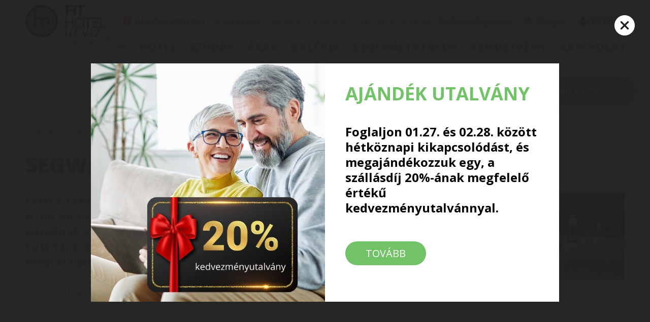

--- FILE ---
content_type: text/html; charset=utf-8
request_url: https://hotelfitheviz.hu/hu/programs/activities/segway-turak-542.html
body_size: 15622
content:
<!DOCTYPE html>
<html lang="hu">
<head>


<!-- Google Tag Manager -->
<script>(function(w,d,s,l,i){w[l]=w[l]||[];w[l].push({'gtm.start':
new Date().getTime(),event:'gtm.js'});var f=d.getElementsByTagName(s)[0],
j=d.createElement(s),dl=l!='dataLayer'?'&l='+l:'';j.async=true;j.src=
'//www.googletagmanager.com/gtm.js?id='+i+dl;f.parentNode.insertBefore(j,f);
})(window,document,'script','dataLayer','GTM-P32TBCR');</script>
<!-- End Google Tag Manager -->

<title>SEGWAY túrák &mdash; Szabadidős programok (aktív időtöltés) &mdash; Hotel Fit Hévíz</title>
<meta http-equiv="Content-Type" content="text/html; charset=utf-8" />
<meta http-equiv="Content-Language" content="hu" />
<meta http-equiv="X-UA-Compatible" content="IE=edge" />
<meta name="description" content="Ezzel a fantasztikus eszközzel a túrázás felejthetetlen élményt nyújt kicsiknek, nagyoknak, fiatalabbaknak, idősebbeknek, pároknak, családoknak, baráti társaságoknak egyaránt. A kalandra, élményre, kikapcsolódásra vágyók garantáltan megtalálják számításukat, ha velünk túráznak." />
<meta name="viewport" content="width=device-width, initial-scale=1, minimum-scale=1, maximum-scale=1">
<meta name="publisher" content="Hotel Fit Hévíz - https://hotelfitheviz.hu" />
<meta name="copyright" content="Hotel Fit Hévíz - https://hotelfitheviz.hu" />
<link rel="shortcut icon" href="/favicon.ico" />

<meta property="og:locale" content="hu_HU" />
<meta property="og:type" content="article" />
<meta property="og:title" content="SEGWAY túrák &mdash; Szabadidős programok (aktív időtöltés) &mdash; Hotel Fit Hévíz" />
<meta property="og:description" content="Ezzel a fantasztikus eszközzel a túrázás felejthetetlen élményt nyújt kicsiknek, nagyoknak, fiatalabbaknak, idősebbeknek, pároknak, családoknak, baráti társaságoknak egyaránt. A kalandra, élményre, kikapcsolódásra vágyók garantáltan megtalálják számításukat, ha velünk túráznak." />
<meta property="og:url" content="https://hotelfitheviz.hu/hu/programs/activities/segway-turak-542.html" />
<meta property="og:site_name" content="Hotel Fit Hévíz" />



<meta name="robots" content="noindex, follow" />

<link rel="stylesheet" type="text/css" href="/images/css/default_HOTELV5_hmv5v4.css" />
<link rel="stylesheet" type="text/css" href="/images/css/bookingpanel2.css" />
<link rel="stylesheet" type="text/css" href="/images/css/news_HOTELV5_hmv5v4.css" />
<link rel="stylesheet" type="text/css" href="/images/css/programs_HOTELV5.css" />
<script language="javascript" charset="UTF-8" type="text/javascript" src="/images/js/jquery/1.7.1/jquery.min.js"></script>
<script language="javascript" charset="UTF-8" type="text/javascript" src="/images/js/default_ici.js"></script>

<link rel="stylesheet" type="text/css" href="/images/css/HOTEL/hotelfitheviz2.css" />





</head>
<body>

<!-- Google Tag Manager (noscript) -->
<noscript><iframe src="https://www.googletagmanager.com/ns.html?id=GTM-P32TBCR"
height="0" width="0" style="display:none;visibility:hidden"></iframe></noscript>
<!-- End Google Tag Manager (noscript) -->

<div class="siteload" id="siteload"></div>

<div class="calendaroverlay" id="icdrco" style="display:none;"></div>
<div class="calendaroverlay" id="icdrcotest" style="display:none;"></div>





<div class="foglalaspanelcontainer" id="headsearchpanel2_guests" style="display:none;">
	<div class="pagecontainer">
		<div class="foglalaspanel">
			<div class="foglalaspanelposition">
				<div class="calendartitle">Szobák és vendégek <a class="close_calendar" id="icdrco-close" onclick="ici_htlztr_bookingpanel2_toggle(0);"><div class="close">Bezár</div><div class="x"></div></a></div>
			<div class="foglalascontainer" id="bookingpanel2_div_roomslots">
			
				
				<div class="noroomsadded" id="noroomsadded">Még egy szoba sincs hozzáadva a kereséshez!</div>				
			
				<!--div class="foglalas" id="bookingpanel2_div_roomslot_1">
						<div class="title">1. szoba:</div>
						<div class="foglalas_row">
							<div class="room">
								<a href="javascript:void(0);" class="select2" onclick="ici_htlztr_bookingpanel2_roompanel_toggle(1);"><span style="background-image:url(/pictures/hotelroom/2/1532/hszk_pic1_1532.jpg);" class="img" id="bookingpanel2_div_roompic_1"></span> <span class="roomtitle" id="bookingpanel2_div_roomname_1">Kétszemélyes szoba</span></a> <div class="delete-div"></div>
							</div>
							<div class="adults">felnőtt: 
								<div class="buttons">
									<div class="column">
										<label class="piece-label" id="bookingpanel2_div_adultcounter_1">2</label>
									</div>
									<button class="value-button" onclick="ici_htlztr_bookingpanel2_adult_change(1,1);" id="bookingpanel2_div_adultaddbutton_1"><span>+</span></button>
									<button class="value-button" onclick="ici_htlztr_bookingpanel2_adult_change(1,-1);" id="bookingpanel2_div_adultremovebutton_1"><span>-</span></button>
								</div>
							</div>
		
							<div class="children">	
								<div class="childrenselect">
									Gyermekek: 
									<div class="buttons">
										<div class="column">
											<label class="piece-label" id="bookingpanel2_div_childcounter_1">0</label>
										</div>
										<button class="value-button" onclick="ici_htlztr_bookingpanel2_child_change(1,1);" id="bookingpanel2_div_childaddbutton_1"><span>+</span></button>
										<button class="value-button" onclick="ici_htlztr_bookingpanel2_child_change(1,-1);" id="bookingpanel2_div_childremovebutton_1"><span>-</span></button>
									</div>
								</div>
		
								<div class="addchildrencontainer" id="bookingpanel2_div_childages_1">
		
								</div>
		
							</div>
						</div>
				</div-->

			</div>

			<div class="buttoncontainer">
				<div class="addroom-btn"><input type="button" class="button6" onclick="ici_htlztr_bookingpanel2_room_add();" value="Szoba hozzáadása"></div> <div class="ok-btn"><a href="javascript:void(0);" class="button1" onclick="ici_htlztr_bookingpanel2_set(1);">Rendben</a></div>
			</div>

			
			</div>	
		</div>
	</div>
</div>


<div class="szobafoglalaspanelcontainer" id="headsearchpanel2_roompanel" style="display:none;">
	<div class="pagecontainer">
		<div class="szobafoglalaspanel">
			<div class="szobafoglalaspanelposition">
				<div class="calendartitle">Szobák és vendégek <a class="close_calendar" id="icdrco-close" onclick="ici_htlztr_bookingpanel2_room_remove(100); ici_htlztr_bookingpanel2_roompanel_toggle();"><div class="close">Bezár</div><div class="x"></div></a></div>

			<div class="szobafoglalascontainer">
				<div class="title"><span class="">Választható szobatípusok erre az időszakra:</span> <span class="date" id="headsearchpanel2_roompanel_datelabel"></span></div>
			
				
			<div class="szobafoglalas" id="roompanelroom1532">
				<div class="szobafoglalas_row">
					<div class="roompic">
						<a href="/pictures/hotelroom/2/1532/hszk_pic3_1532.jpg" class="ici_slidepic" id="ici_slideshow_headsearchpangel2_indexpicture1532" title="Kétszemélyes szoba"><img src="/pictures/hotelroom/2/1532/hszk_pic4_1532.jpg" class="roompic" border="0"></a>
					</div>
					<div class="roominfo">
						<div class="roomtitle">Kétszemélyes szoba <!--a href="" class="more">több információ</a--></div>
						<div class="roomdetails">
							<span class="quantity"><span class="img"></span> <span class="img"></span> <span class="text">2 Szobafoglalás / ajánlatkérés</span></span> 
							<span class="extrabed"><span class="img"></span> <span class="text">pótágyazható</span></span>
							<span class="singleuse"><span class="img"></span> <span class="text">egyágyas használat</span></span> 
						</div>
						<div class="roomgallery">
							<a href="/pictures/hotelroom/2/1532/1532/ketagyas-szoba-2054o.jpg" class="ici_slidepic" id="ici_slideshow_headsearchpangel2_picture23048" title="Kétszemélyes szoba"><img src="/pictures/hotelroom/2/1532/1532/ketagyas-szoba-2054n.jpg"></a><a href="/pictures/hotelroom/2/1532/1532/ketagyas-szoba-2055o.jpg" class="ici_slidepic" id="ici_slideshow_headsearchpangel2_picture23062" title="Kétszemélyes szoba"><img src="/pictures/hotelroom/2/1532/1532/ketagyas-szoba-2055n.jpg"></a><a href="/pictures/hotelroom/2/1532/1532/ketagyas-szoba-2056o.jpg" class="ici_slidepic" id="ici_slideshow_headsearchpangel2_picture23076" title="Kétszemélyes szoba"><img src="/pictures/hotelroom/2/1532/1532/ketagyas-szoba-2056n.jpg"></a><a href="/pictures/hotelroom/2/1532/1532/ketszemelyes-szoba-3288o.jpg" class="ici_slidepic" id="ici_slideshow_headsearchpangel2_picture40923" title="Kétszemélyes szoba"><img src="/pictures/hotelroom/2/1532/1532/ketszemelyes-szoba-3288n.jpg"></a><a href="/pictures/hotelroom/2/1532/1532/ketszemelyes-szoba-3289o.jpg" class="ici_slidepic" id="ici_slideshow_headsearchpangel2_picture40938" title="Kétszemélyes szoba"><img src="/pictures/hotelroom/2/1532/1532/ketszemelyes-szoba-3289n.jpg"></a><a href="/pictures/hotelroom/2/1532/1532/ketszemelyes-szoba-3290o.jpg" class="ici_slidepic" id="ici_slideshow_headsearchpangel2_picture40953" title="Kétszemélyes szoba"><img src="/pictures/hotelroom/2/1532/1532/ketszemelyes-szoba-3290n.jpg"></a><a href="/pictures/hotelroom/2/1532/1532/ketagyas-szoba-2067o.jpg" class="ici_slidepic" id="ici_slideshow_headsearchpangel2_picture23258" title="Kétszemélyes szoba"><img src="/pictures/hotelroom/2/1532/1532/ketagyas-szoba-2067n.jpg"></a>
						</div>
					</div>
					<div class="buttoncontainer">
						<div class="select-btn"><a href="javascript:void(0);" class="button1" onclick="ici_htlztr_bookingpanel2_room_change(1532,'Kétszemélyes szoba','/pictures/hotelroom/2/1532/hszk_pic1_1532.jpg',2,1,1,1,2,0,1,3)"><span class="text">Kiválasztom</span> <span class="icon"></span></a></div>
						<div class="noroominfo">Ebben az időszakban nem foglalható!</div>
						<div class="noslotinfo">Ebben az időszakban nincs több szoba ebből a szobatípusból.</div>
					</div>
				</div>
			</div>
		
			<div class="szobafoglalas" id="roompanelroom1533">
				<div class="szobafoglalas_row">
					<div class="roompic">
						<a href="/pictures/hotelroom/2/1533/hszk_pic3_1533.jpg" class="ici_slidepic" id="ici_slideshow_headsearchpangel2_indexpicture1533" title="Superior szoba"><img src="/pictures/hotelroom/2/1533/hszk_pic4_1533.jpg" class="roompic" border="0"></a>
					</div>
					<div class="roominfo">
						<div class="roomtitle">Superior szoba <!--a href="" class="more">több információ</a--></div>
						<div class="roomdetails">
							<span class="quantity"><span class="img"></span> <span class="img"></span> <span class="text">2 Szobafoglalás / ajánlatkérés</span></span> 
							<span class="extrabed"><span class="img"></span> <span class="text">pótágyazható</span></span>
							 
						</div>
						<div class="roomgallery">
							<a href="/pictures/hotelroom/2/1533/1533/apartman-2060o.jpg" class="ici_slidepic" id="ici_slideshow_headsearchpangel2_picture23160" title="Superior szoba"><img src="/pictures/hotelroom/2/1533/1533/apartman-2060n.jpg"></a><a href="/pictures/hotelroom/2/1533/1533/apartman-2061o.jpg" class="ici_slidepic" id="ici_slideshow_headsearchpangel2_picture23174" title="Superior szoba"><img src="/pictures/hotelroom/2/1533/1533/apartman-2061n.jpg"></a><a href="/pictures/hotelroom/2/1533/1533/apartman-2063o.jpg" class="ici_slidepic" id="ici_slideshow_headsearchpangel2_picture23202" title="Superior szoba"><img src="/pictures/hotelroom/2/1533/1533/apartman-2063n.jpg"></a><a href="/pictures/hotelroom/2/1533/1533/apartman-2064o.jpg" class="ici_slidepic" id="ici_slideshow_headsearchpangel2_picture23216" title="Superior szoba"><img src="/pictures/hotelroom/2/1533/1533/apartman-2064n.jpg"></a><a href="/pictures/hotelroom/2/1533/1533/apartman-2066o.jpg" class="ici_slidepic" id="ici_slideshow_headsearchpangel2_picture23244" title="Superior szoba"><img src="/pictures/hotelroom/2/1533/1533/apartman-2066n.jpg"></a><a href="/pictures/hotelroom/2/1533/1533/apartman-2065o.jpg" class="ici_slidepic" id="ici_slideshow_headsearchpangel2_picture23230" title="Superior szoba"><img src="/pictures/hotelroom/2/1533/1533/apartman-2065n.jpg"></a>
						</div>
					</div>
					<div class="buttoncontainer">
						<div class="select-btn"><a href="javascript:void(0);" class="button1" onclick="ici_htlztr_bookingpanel2_room_change(1533,'Superior szoba','/pictures/hotelroom/2/1533/hszk_pic1_1533.jpg',2,3,1,2,3,0,1,3)"><span class="text">Kiválasztom</span> <span class="icon"></span></a></div>
						<div class="noroominfo">Ebben az időszakban nem foglalható!</div>
						<div class="noslotinfo">Ebben az időszakban nincs több szoba ebből a szobatípusból.</div>
					</div>
				</div>
			</div>
		

			</div>
			</div>
			</div>	
		</div>
	</div>
</div>

<script>
//init

var bookingpanel2_roomslots=new Object();

var bookingpanel2_roomcount="0";
var bookingpanel2_bookingtype="1";
var bookingpanel2_maxchildage="13";

var bookingpanel2_pagesearchpanel_is=false;
var bookingpanel2_changethisroom="0";
var bookingpanel2_error="";
var bookingpanel2_error_selectedrooms="";
var bookingpanel2_togglepanel_aftercalendar=false;
var bookingpanel2_submit_afterpanel=false;
var bookingpanel2_addroom=false;
var bookingpanel2_string_childs="::NUM::. gyermek életkora:";
var bookingpanel2_string_rooms="::NUM::. szoba:";
var bookingpanel2_onlinebooking_maxrooms=5;
var bookingpanel2_string_message1="A szoba minimum ::COUNT:: fővel foglalható!";
var bookingpanel2_string_message2="A szoba minimum ::COUNT:: felnőttel foglalható!";
var bookingpanel2_string_message3="A szoba maximum ::COUNT:: felnőttel foglalható!";
var bookingpanel2_string_message4="A szoba minimum ::COUNT:: gyermekkel foglalható!";
var bookingpanel2_string_message5="A szoba maximum ::COUNT:: gyermekkel foglalható!";
var bookingpanel2_string_message6="Maximum ::COUNT:: szoba lehet egy foglalásban!";

var bookingpanel2_defaultroom=new Object();
bookingpanel2_defaultroom["roomname"]="Kétszemélyes szoba";
bookingpanel2_defaultroom["roomid"]="1532";
bookingpanel2_defaultroom["roompic1"]="/pictures/hotelroom/2/1532/hszk_pic1_1532.jpg";
bookingpanel2_defaultroom["hszk_person_max"]=2; 	
bookingpanel2_defaultroom["hszk_person_min"]=1;	
bookingpanel2_defaultroom["hszk_extrabed"]=1;		
bookingpanel2_defaultroom["hszk_person_adult_min"]=1;
bookingpanel2_defaultroom["hszk_person_adult_max"]=2;
bookingpanel2_defaultroom["hszk_person_child_min"]=0;
bookingpanel2_defaultroom["hszk_person_child_max"]=1;
bookingpanel2_defaultroom["hszk_person_capacity"]=3; 

var bookingpanel2_availablerooms=["1532","1533"];
var bookingpanel2_availablerooms_inthisperiod=["1533","1769","1532"];
var bookingpanel2_availableslots_inthisperiod={};
var bookingpanel2_availablerooms_lastcheckeddates=" - ";
var microsite_id=187;
var microsite_ids_nohotelizator=new Array(217,222,100);

function ici_htlztr_bookingpanel2_availablerooms_check(){
	bookingpanel2_error_selectedrooms="";
	$("#foglalas_person_date").removeClass("personerror");
	//ha olyan szoba van kivalasztva, ami nincs, akkor hiba
	for(i=1;i<=bookingpanel2_roomcount;i++){
		$("#bookingpanel2_div_roomslot_"+i).removeClass("foglalaserror");
		if($.inArray(bookingpanel2_roomslots[i]["roomid"],bookingpanel2_availablerooms_inthisperiod) === -1){
			$("#bookingpanel2_div_roomslot_"+i).addClass("foglalaserror");
			bookingpanel2_error_selectedrooms="A megadott időszakban egy vagy több szoba nem foglalható. Kérjük, válasszon másik szobát!";
			$("#foglalas_person_date").addClass("personerror");
		}
	}
}

function ici_htlztr_bookingpanel2_availablerooms_set(){
	//minden kikapcsol
	for(i=0;i<bookingpanel2_availablerooms.length;i++){
    	$("#roompanelroom"+bookingpanel2_availablerooms[i]).addClass("szobafoglalasdisabled"); 
		$("#roompanelroom"+bookingpanel2_availablerooms_inthisperiod[i]).removeClass("szobaslotdisabled");	
	}
	
	//ami van bekapcsol
	for(i=0;i<bookingpanel2_availablerooms_inthisperiod.length;i++){
		$("#roompanelroom"+bookingpanel2_availablerooms_inthisperiod[i]).removeClass("szobafoglalasdisabled");	
	}

	//ha nincs tobb szoba, akkor kikapcsol
	if(bookingpanel2_availablerooms.length>0){
		for(i=0;i<bookingpanel2_availablerooms.length;i++){
			if(typeof bookingpanel2_availableslots_inthisperiod[bookingpanel2_availablerooms[i]]!=="undefined"){
				if(bookingpanel2_availablerooms[i]==179){
//console.log("ID: "+bookingpanel2_availablerooms[i]+", legkevesebb ebben a periodusban: "+bookingpanel2_availableslots_inthisperiod[bookingpanel2_availablerooms[i]]+", jelenleg a foglalasban: "+ici_htlztr_bookingpanel2_numberofrooms_get(bookingpanel2_availablerooms[i])+" db");
//console.log(bookingpanel2_roomslots);				
				}
				if(bookingpanel2_availableslots_inthisperiod[bookingpanel2_availablerooms[i]]<=ici_htlztr_bookingpanel2_numberofrooms_get(bookingpanel2_availablerooms[i])){
					$("#roompanelroom"+bookingpanel2_availablerooms[i]).addClass("szobafoglalasdisabled");
					$("#roompanelroom"+bookingpanel2_availablerooms[i]).addClass("szobaslotdisabled");
				}
			}
		}
	}

}

function ici_htlztr_bookingpanel2_numberofrooms_get(roomid){
	var numberofrooms=0;
//console.log(bookingpanel2_roomslots);
	//ha hozzaad, akkor az utolsot nem nezzuk 
	tmp_roomcount=bookingpanel2_roomcount;
	if(bookingpanel2_addroom==true)tmp_roomcount--;

	for(j=1;j<=tmp_roomcount;j++){
        if(j>10)break;
		if(bookingpanel2_roomslots[j]["roomid"]==roomid)numberofrooms++;
	}
	return numberofrooms;
}

function ici_htlztr_bookingpanel2_availablerooms_get(callfrom){
	if(bookingpanel2_availablerooms_lastcheckeddates==$("#foglalas_arrival_panel").val()+" - "+$("#foglalas_departure_panel").val())return true;

	$.ajaxSetup ({  
        cache: false  
    });  
	
	if(callfrom=="roompanel" || callfrom=="calendarclose"){
    	$("#siteload").show(); 
    }

	$.get("/hu/engine/ajax_bookingpanel2_availablerooms_get.php", {foglalas_arrival:$("#foglalas_arrival_panel").val(), foglalas_departure:$("#foglalas_departure_panel").val(), foglalas_hotel_lang_code:1326}, function(data, textStatus) {	
		//elerheto szobak ebben az idoszakban
console.log(data);		
		//bookingpanel2_availablerooms_inthisperiod=data.split(":");
		tmpdata=data.split("::");
        bookingpanel2_availablerooms_inthisperiod=tmpdata[0].split(":");
        tmp=tmpdata[1].split(":");
		for(i=0;i<tmp.length;i++){
            //console.log(tmp[i]);
			tmp2=tmp[i].split("x");
            //console.log(tmp2);
            bookingpanel2_availableslots_inthisperiod[tmp2[0].toString()]=tmp2[1];
		}

		ici_htlztr_bookingpanel2_availablerooms_set();
		ici_htlztr_bookingpanel2_availablerooms_check();
		bookingpanel2_availablerooms_lastcheckeddates=$("#foglalas_arrival_panel").val()+" - "+$("#foglalas_departure_panel").val();
		if(callfrom=="roompanel" || callfrom=="calendarclose"){
	    	$("#siteload").hide(); 
	    }
	});
	
}

function ici_htlztr_bookingpanel2_toggle(a){
	//ha nincs datum valasztva, akkor elobb a naptar jon
	if($("#foglalas_departure_panel").val()==""){
		bookingpanel2_togglepanel_aftercalendar=true;
		$("#foglalas_arrival_panelx").click();
		return false;
	}

	if(document.getElementById("headsearchpanel2_guests").style.display=="none" || document.getElementById("headsearchpanel2_guests").style.display=="" ){
		document.getElementById("headsearchpanel2_guests").style.display="block";
		if(a==1)document.getElementById("headsearchpanel2_step_ajanlatkeres").value=1;
	} else {
		document.getElementById("headsearchpanel2_guests").style.display="none";
		if(bookingpanel2_submit_afterpanel){
			ici_htlztr_bookingpanel2_submit();
		}
	}
	bookingpanel2_bookingtype=a;
	//console.log(bookingpanel2_roomslots);
}

function ici_htlztr_bookingpanel2_adult_change(x,y){
	if((y>0 && bookingpanel2_roomslots[x]["adult_addable"]) || (y<0 && bookingpanel2_roomslots[x]["adult_removable"])){
		bookingpanel2_roomslots[x]["adults"]+=y;
		$("#bookingpanel2_div_adultcounter_"+x).html(bookingpanel2_roomslots[x]["adults"]);

		//on bookingpage
		if(bookingpanel2_pagesearchpanel_is){
			$("#pagesearchpanel_div_adultcounter_"+x).html(bookingpanel2_roomslots[x]["adults"]);
		}
	}
	
	ici_htlztr_bookingpanel2_slots_check(x);
	ici_htlztr_bookingpanel2_notifications_check(x);
}

function ici_htlztr_bookingpanel2_child_change(x,y){
	if(bookingpanel2_roomslots[x]["children"]+y<0)return false;
	if(bookingpanel2_roomslots[x]["children"]+y>9)return false;
	if((y>0 && bookingpanel2_roomslots[x]["child_addable"]) || (y<0 && bookingpanel2_roomslots[x]["child_removable"])){
		if(y<0)bookingpanel2_roomslots[x]["childages"][bookingpanel2_roomslots[x]["children"]]="?";
		bookingpanel2_roomslots[x]["children"]+=y;
		$("#bookingpanel2_div_childcounter_"+x).html(bookingpanel2_roomslots[x]["children"]);
		$("#bookingpanel2_div_childages_"+x).html("");
		tmp_html="";
		for(i=1;i<=bookingpanel2_roomslots[x]["children"];i++){
			tmp_html+=""+
			"<div class=\"addchildren\" id=\"bookingpanel2_div_childages_"+x+"_child_"+i+"\">"+
				""+bookingpanel2_string_childs.replace("::NUM::",i)+" "+
				"<div class=\"buttons\">"+
					"<div class=\"column\">"+
						"<label class=\"piece-label piece-label2 childcounter\" id=\"bookingpanel2_div_childagecounter_"+x+"_"+i+"\">"+bookingpanel2_roomslots[x]["childages"][i]+"</label>"+
					"</div>"+
					"<button class=\"value-button\" onclick=\"ici_htlztr_bookingpanel2_childages_change("+x+","+i+",1);\"><span>+</span></button>"+
					"<button class=\"value-button\" onclick=\"ici_htlztr_bookingpanel2_childages_change("+x+","+i+",-1);\"><span>-</span></button>"+
				"</div>"+
			"</div>";
		}
		$("#bookingpanel2_div_childages_"+x).html(tmp_html);

		//on bookingpage
		if(bookingpanel2_pagesearchpanel_is){
			$("#pagesearchpanel_div_childcounter_"+x).html(bookingpanel2_roomslots[x]["children"]);
			$("#pagesearchpanel_div_childages_"+x).html("");
			tmp_html=tmp_html.replace(/bookingpanel2_div/g, "pagesearchpanel_div");
			$("#pagesearchpanel_div_childages_"+x).html(tmp_html);
		}
	}

	ici_htlztr_bookingpanel2_slots_check(x);
	ici_htlztr_bookingpanel2_notifications_check(x);
}

function ici_htlztr_bookingpanel2_childages_change(x,y,z){
	if(z>0 && bookingpanel2_roomslots[x]["childages"][y]!="?"){
		if((bookingpanel2_roomslots[x]["childages"][y]+z)>bookingpanel2_maxchildage)return false;
	}	
	if(bookingpanel2_roomslots[x]["childages"][y]=="?"){
		if(z>=0)bookingpanel2_roomslots[x]["childages"][y]=0;
		if(z<0)return false;
	}
	if(bookingpanel2_roomslots[x]["childages"][y]=="1"){
		if(z>=0)bookingpanel2_roomslots[x]["childages"][y]+=z;
		if(z<0)bookingpanel2_roomslots[x]["childages"][y]="?";
	} else {
		bookingpanel2_roomslots[x]["childages"][y]+=z;
	}
	$("#bookingpanel2_div_childagecounter_"+x+"_"+y).html(bookingpanel2_roomslots[x]["childages"][y]);
	//on bookingpage
	if(bookingpanel2_pagesearchpanel_is){
		$("#pagesearchpanel_div_childagecounter_"+x+"_"+y).html(bookingpanel2_roomslots[x]["childages"][y]);
	}
}

function ici_htlztr_bookingpanel2_room_change(a,b,c,d,e,f,g,h,i,j,k){
	$("#bookingpanel2_div_roompic_"+bookingpanel2_changethisroom).css("background-image", "url("+c+")");  
	$("#bookingpanel2_div_roomname_"+bookingpanel2_changethisroom).text(b);
	$("#bookingpanel2_div_noteminperson_"+bookingpanel2_changethisroom).text(bookingpanel2_string_message1.replace(/::COUNT::/,e));
	$("#bookingpanel2_div_noteminadult_"+bookingpanel2_changethisroom).text(bookingpanel2_string_message2.replace(/::COUNT::/,g));
	$("#bookingpanel2_div_notemaxadult_"+bookingpanel2_changethisroom).text(bookingpanel2_string_message3.replace(/::COUNT::/,h));
	$("#bookingpanel2_div_noteminchild_"+bookingpanel2_changethisroom).text(bookingpanel2_string_message4.replace(/::COUNT::/,i));
	$("#bookingpanel2_div_notemaxchild_"+bookingpanel2_changethisroom).text(bookingpanel2_string_message5.replace(/::COUNT::/,j));

	//on bookingpage
	if(bookingpanel2_pagesearchpanel_is){
		$("#pagesearchpanel_div_roompic_"+bookingpanel2_changethisroom).css("background-image", "url("+c+")");  
		$("#pagesearchpanel_div_roomname_"+bookingpanel2_changethisroom).text(b);
		$("#pagesearchpanel_div_noteminperson_"+bookingpanel2_changethisroom).text(bookingpanel2_string_message1.replace(/::COUNT::/,e));
		$("#pagesearchpanel_div_noteminadult_"+bookingpanel2_changethisroom).text(bookingpanel2_string_message2.replace(/::COUNT::/,g));
		$("#pagesearchpanel_div_notemaxadult_"+bookingpanel2_changethisroom).text(bookingpanel2_string_message3.replace(/::COUNT::/,h));
		$("#pagesearchpanel_div_noteminchild_"+bookingpanel2_changethisroom).text(bookingpanel2_string_message4.replace(/::COUNT::/,i));
		$("#pagesearchpanel_div_notemaxchild_"+bookingpanel2_changethisroom).text(bookingpanel2_string_message5.replace(/::COUNT::/,j));
	}

	bookingpanel2_roomslots[bookingpanel2_changethisroom]["roomid"]=a.toString();
	bookingpanel2_roomslots[bookingpanel2_changethisroom]["hszk_person_max"]=d;
	bookingpanel2_roomslots[bookingpanel2_changethisroom]["hszk_person_min"]=e;
	bookingpanel2_roomslots[bookingpanel2_changethisroom]["hszk_extrabed"]=f;
	bookingpanel2_roomslots[bookingpanel2_changethisroom]["hszk_person_adult_min"]=g;
	bookingpanel2_roomslots[bookingpanel2_changethisroom]["hszk_person_adult_max"]=h;
	bookingpanel2_roomslots[bookingpanel2_changethisroom]["hszk_person_child_min"]=i;
	bookingpanel2_roomslots[bookingpanel2_changethisroom]["hszk_person_child_max"]=j;
	bookingpanel2_roomslots[bookingpanel2_changethisroom]["hszk_person_capacity"]=k;

	ici_htlztr_bookingpanel2_slots_check(bookingpanel2_changethisroom)
	ici_htlztr_bookingpanel2_notifications_check(bookingpanel2_changethisroom);

	ici_htlztr_bookingpanel2_roompanel_toggle(0);
	
	ici_htlztr_bookingpanel2_availablerooms_check();
}

function ici_htlztr_bookingpanel2_roompanel_toggle(a){
	$("#headsearchpanel2_roompanel_datelabel").html($("#foglalas_arrival_panel").val()+" - "+$("#foglalas_departure_panel").val());
	if(document.getElementById("headsearchpanel2_roompanel").style.display=="none" || document.getElementById("headsearchpanel2_roompanel").style.display=="" ){
		document.getElementById("headsearchpanel2_roompanel").style.display="block";
		bookingpanel2_changethisroom=a;
	} else {
		document.getElementById("headsearchpanel2_roompanel").style.display="none";
		bookingpanel2_changethisroom="0";
        bookingpanel2_addroom=false;
	}
	//console.log(bookingpanel2_roomslots);
	//console.log("ici_htlztr_bookingpanel2_roompanel_toggle "+bookingpanel2_addroom);
}

function ici_htlztr_bookingpanel2_room_add(){
    bookingpanel2_addroom=true;

	//console.log(bookingpanel2_onlinebooking_maxrooms+" - "+bookingpanel2_roomcount);
	if(bookingpanel2_onlinebooking_maxrooms<=bookingpanel2_roomcount){
		alert(bookingpanel2_string_message6.replace("::COUNT::",bookingpanel2_onlinebooking_maxrooms));
		return false;
	} 

	bookingpanel2_roomcount++;
	
	tmp_html=$("#bookingpanel2_div_roomslots").html();
	tmp_html+=""+
		"<div class=\"foglalas\" id=\"bookingpanel2_div_roomslot_"+bookingpanel2_roomcount+"\">"+
		"<div class=\"title\">"+bookingpanel2_string_rooms.replace("::NUM::",bookingpanel2_roomcount)+"</div>"+
			"<div class=\"foglalas_row\">"+
				"<div class=\"room\">"+
					"<a href=\"javascript:void(0);\" class=\"select2\" onclick=\"ici_htlztr_bookingpanel2_roompanel_toggle("+bookingpanel2_roomcount+");\"><span class=\"img\" style=\"background-image:url("+bookingpanel2_defaultroom["roompic1"]+");\" id=\"bookingpanel2_div_roompic_"+bookingpanel2_roomcount+"\"></span> <span class=\"roomtitle\" id=\"bookingpanel2_div_roomname_"+bookingpanel2_roomcount+"\">"+bookingpanel2_defaultroom["roomname"]+"</span></a> <div class=\"delete-div\"><a href=\"javascript:void(0);\" onclick=\"ici_htlztr_bookingpanel2_room_remove("+bookingpanel2_roomcount+");\" class=\"delete delete_room\" id=\"bookingpanel2_div_roomdellink_"+bookingpanel2_roomcount+"\"></a></div>"+
				"</div>"+
				"<div class=\"adults\">felnőtt: "+
					"<div class=\"buttons\">"+
						"<div class=\"column\">"+
							"<label class=\"piece-label\" id=\"bookingpanel2_div_adultcounter_"+bookingpanel2_roomcount+"\">"+bookingpanel2_defaultroom["hszk_person_max"]+"</label>"+
						"</div>"+
						"<button class=\"value-button\" onclick=\"ici_htlztr_bookingpanel2_adult_change("+bookingpanel2_roomcount+",1);\" id=\"bookingpanel2_div_adultaddbutton_"+bookingpanel2_roomcount+"\"><span>+</span></button>"+
						"<button class=\"value-button\" onclick=\"ici_htlztr_bookingpanel2_adult_change("+bookingpanel2_roomcount+",-1);\" id=\"bookingpanel2_div_adultremovebutton_"+bookingpanel2_roomcount+"\"><span>-</span></button>"+
					"</div>"+
				"</div>"+
				"<div class=\"children\">"+
					"<div class=\"childrenselect\">"+
						"Gyermekek:"+
						"<div class=\"buttons\">"+
							"<div class=\"column\">"+
								"<label class=\"piece-label\" id=\"bookingpanel2_div_childcounter_"+bookingpanel2_roomcount+"\">0</label>"+
							"</div>"+
							"<button class=\"value-button\" onclick=\"ici_htlztr_bookingpanel2_child_change("+bookingpanel2_roomcount+",1);\" id=\"bookingpanel2_div_childaddbutton_"+bookingpanel2_roomcount+"\"><span>+</span></button>"+
							"<button class=\"value-button\" onclick=\"ici_htlztr_bookingpanel2_child_change("+bookingpanel2_roomcount+",-1);\" id=\"bookingpanel2_div_childremovebutton_"+bookingpanel2_roomcount+"\"><span>-</span></button>"+
						"</div>"+
					"</div>"+
					"<div class=\"addchildrencontainer\" id=\"bookingpanel2_div_childages_"+bookingpanel2_roomcount+"\">"+
					"</div>"+
				"</div>"+
					"<div class=\"foglalas_row_info\">"+
						"<span class=\"noteminperson\" id=\"bookingpanel2_div_noteminperson_"+bookingpanel2_roomcount+"\" style=\"display:none;\">"+bookingpanel2_string_message1.replace(/::COUNT::/,bookingpanel2_defaultroom["hszk_person_min"])+"</span>"+
						"<span class=\"noteminperson\" id=\"bookingpanel2_div_noteminadult_"+bookingpanel2_roomcount+"\" style=\"display:none;\">"+bookingpanel2_string_message2.replace(/::COUNT::/,bookingpanel2_defaultroom["hszk_person_adult_min"])+"</span>"+
						"<span class=\"noteminperson\" id=\"bookingpanel2_div_notemaxadult_"+bookingpanel2_roomcount+"\" style=\"display:none;\">"+bookingpanel2_string_message3.replace(/::COUNT::/,bookingpanel2_defaultroom["hszk_person_adult_max"])+"</span>"+
						"<span class=\"noteminperson\" id=\"bookingpanel2_div_noteminchild_"+bookingpanel2_roomcount+"\" style=\"display:none;\">"+bookingpanel2_string_message4.replace(/::COUNT::/,bookingpanel2_defaultroom["hszk_person_child_min"])+"</span>"+
						"<span class=\"noteminperson\" id=\"bookingpanel2_div_notemaxchild_"+bookingpanel2_roomcount+"\" style=\"display:none;\">"+bookingpanel2_string_message5.replace(/::COUNT::/,bookingpanel2_defaultroom["hszk_person_child_max"])+"</span>"+
					"</div>"+
			"</div>"+
		"</div>";
	$("#bookingpanel2_div_roomslots").html(tmp_html);
	
	//on bookingpage
	if(bookingpanel2_pagesearchpanel_is){
		tmp_html=tmp_html.replace(/bookingpanel2_div/g, "pagesearchpanel_div");
		$("#pagesearchpanel_div_roomslots").html(tmp_html);
	}

	//if(bookingpanel2_roomcount>2)$("#bookingpanel2_div_roomdellink_"+(bookingpanel2_roomcount-1)).removeClass("delete_room");
	
	for(i=1;i<bookingpanel2_roomcount;i++){
		$("#bookingpanel2_div_roomdellink_"+i).removeClass("delete_room");
		//on bookingpage
		if(bookingpanel2_pagesearchpanel_is){
			$("#pagesearchpanel_div_roomdellink_"+i).removeClass("delete_room");
		}
	}
	
	if(bookingpanel2_roomcount==0){
		$(".noroomsadded").show();
	} else {
		$(".noroomsadded").hide();
	}
	
	bookingpanel2_roomslots[bookingpanel2_roomcount]=new Object();
	bookingpanel2_roomslots[bookingpanel2_roomcount]["adults"]=bookingpanel2_defaultroom["hszk_person_max"];
	bookingpanel2_roomslots[bookingpanel2_roomcount]["child1"]=0;
	bookingpanel2_roomslots[bookingpanel2_roomcount]["child2"]=0;
	bookingpanel2_roomslots[bookingpanel2_roomcount]["child3"]=0;
	bookingpanel2_roomslots[bookingpanel2_roomcount]["children"]=0;
	bookingpanel2_roomslots[bookingpanel2_roomcount]["childages"]={"1":"?","2":"?","3":"?","4":"?","5":"?","6":"?","7":"?","8":"?","9":"?"};
	bookingpanel2_roomslots[bookingpanel2_roomcount]["roomid"]=bookingpanel2_defaultroom["roomid"];
	bookingpanel2_roomslots[bookingpanel2_roomcount]["hszk_person_max"]=bookingpanel2_defaultroom["hszk_person_max"]; 	
	bookingpanel2_roomslots[bookingpanel2_roomcount]["hszk_person_min"]=bookingpanel2_defaultroom["hszk_person_min"];	
	bookingpanel2_roomslots[bookingpanel2_roomcount]["hszk_extrabed"]=bookingpanel2_defaultroom["hszk_extrabed"];
	bookingpanel2_roomslots[bookingpanel2_roomcount]["hszk_person_adult_min"]=bookingpanel2_defaultroom["hszk_person_adult_min"];
	bookingpanel2_roomslots[bookingpanel2_roomcount]["hszk_person_adult_max"]=bookingpanel2_defaultroom["hszk_person_adult_max"];
	bookingpanel2_roomslots[bookingpanel2_roomcount]["hszk_person_child_min"]=bookingpanel2_defaultroom["hszk_person_child_min"];
	bookingpanel2_roomslots[bookingpanel2_roomcount]["hszk_person_child_max"]=bookingpanel2_defaultroom["hszk_person_child_max"];
	bookingpanel2_roomslots[bookingpanel2_roomcount]["hszk_person_capacity"]=bookingpanel2_defaultroom["hszk_person_capacity"];
	bookingpanel2_roomslots[bookingpanel2_roomcount]["adult_addable"]=true;
	bookingpanel2_roomslots[bookingpanel2_roomcount]["adult_removable"]=true;
	bookingpanel2_roomslots[bookingpanel2_roomcount]["child_addable"]=true;
	bookingpanel2_roomslots[bookingpanel2_roomcount]["child_removable"]=true;

    ici_htlztr_bookingpanel2_availablerooms_set();
	ici_htlztr_bookingpanel2_roompanel_toggle(bookingpanel2_roomcount);
}

function ici_htlztr_bookingpanel2_room_remove(x){
	//csak akkor toroljuk az utolsot, ha hozzaad
 	bookingpanel2_room_remove=false;
	if(bookingpanel2_addroom==true && x==100)bookingpanel2_room_remove=true;
	else if(x<100)bookingpanel2_room_remove=true;

	if(bookingpanel2_room_remove==true){
		//most csak a legutolsot vesszuk ki
		$("#bookingpanel2_div_roomslot_"+bookingpanel2_roomcount).remove();

		//on bookingpage
		if(bookingpanel2_pagesearchpanel_is){
			$("#pagesearchpanel_div_roomslot_"+bookingpanel2_roomcount).remove();
		}

		delete bookingpanel2_roomslots[bookingpanel2_roomcount];
		bookingpanel2_roomcount--;

		$("#bookingpanel2_div_roomdellink_"+(bookingpanel2_roomcount)).addClass("delete_room");

		//on bookingpage
		if(bookingpanel2_pagesearchpanel_is){
			$("#pagesearchpanel_div_roomdellink_"+bookingpanel2_roomcount).addClass("delete_room");
		}

		if(bookingpanel2_roomcount==0){
			$(".noroomsadded").show();
		} else {
			$(".noroomsadded").hide();
		}
	}
}

function ici_htlztr_bookingpanel2_slots_check(x){

	bookingpanel2_roomslots[x]["adult_addable"]=true;
	if(bookingpanel2_roomslots[x]["adults"]==bookingpanel2_roomslots[x]["hszk_person_adult_max"])bookingpanel2_roomslots[x]["adult_addable"]=false;

	bookingpanel2_roomslots[x]["adult_removable"]=true;
	if(bookingpanel2_roomslots[x]["adults"]==bookingpanel2_roomslots[x]["hszk_person_adult_min"])bookingpanel2_roomslots[x]["adult_removable"]=false;

	bookingpanel2_roomslots[x]["child_addable"]=true;
	if(bookingpanel2_roomslots[x]["children"]==bookingpanel2_roomslots[x]["hszk_person_child_max"])bookingpanel2_roomslots[x]["child_addable"]=false;

	bookingpanel2_roomslots[x]["child_removable"]=true;
	if(bookingpanel2_roomslots[x]["children"]==bookingpanel2_roomslots[x]["hszk_person_child_min"])bookingpanel2_roomslots[x]["child_removable"]=false;

	if((bookingpanel2_roomslots[x]["adults"]+bookingpanel2_roomslots[x]["children"])==bookingpanel2_roomslots[x]["hszk_person_capacity"]){
		bookingpanel2_roomslots[x]["adult_addable"]=false;
		bookingpanel2_roomslots[x]["child_addable"]=false;
	}
	
	if(bookingpanel2_roomslots[x]["adult_addable"])$("#bookingpanel2_div_adultaddbutton_"+x).removeClass("value-button-disabled");
	else $("#bookingpanel2_div_adultaddbutton_"+x).addClass("value-button-disabled");

	if(bookingpanel2_roomslots[x]["adult_removable"])$("#bookingpanel2_div_adultremovebutton_"+x).removeClass("value-button-disabled");
	else $("#bookingpanel2_div_adultremovebutton_"+x).addClass("value-button-disabled");

	if(bookingpanel2_roomslots[x]["child_addable"])$("#bookingpanel2_div_childaddbutton_"+x).removeClass("value-button-disabled");
	else $("#bookingpanel2_div_childaddbutton_"+x).addClass("value-button-disabled");

	if(bookingpanel2_roomslots[x]["child_removable"])$("#bookingpanel2_div_childremovebutton_"+x).removeClass("value-button-disabled");
	else $("#bookingpanel2_div_childremovebutton_"+x).addClass("value-button-disabled");

	//on bookingpage
	if(bookingpanel2_pagesearchpanel_is){
		if(bookingpanel2_roomslots[x]["adult_addable"])$("#pagesearchpanel_div_adultaddbutton_"+x).removeClass("value-button-disabled");
		else $("#pagesearchpanel_div_adultaddbutton_"+x).addClass("value-button-disabled");
	
		if(bookingpanel2_roomslots[x]["adult_removable"])$("#pagesearchpanel_div_adultremovebutton_"+x).removeClass("value-button-disabled");
		else $("#pagesearchpanel_div_adultremovebutton_"+x).addClass("value-button-disabled");
	
		if(bookingpanel2_roomslots[x]["child_addable"])$("#pagesearchpanel_div_childaddbutton_"+x).removeClass("value-button-disabled");
		else $("#pagesearchpanel_div_childaddbutton_"+x).addClass("value-button-disabled");
	
		if(bookingpanel2_roomslots[x]["child_removable"])$("#pagesearchpanel_div_childremovebutton_"+x).removeClass("value-button-disabled");
		else $("#pagesearchpanel_div_childremovebutton_"+x).addClass("value-button-disabled");
	}

}

function ici_htlztr_bookingpanel2_notifications_check(x){

	if((bookingpanel2_roomslots[x]["adults"]+bookingpanel2_roomslots[x]["children"])<bookingpanel2_roomslots[x]["hszk_person_min"]){
		$("#bookingpanel2_div_noteminperson_"+x).show();
	} else {
		$("#bookingpanel2_div_noteminperson_"+x).hide();
	}

	if((bookingpanel2_roomslots[x]["adults"])<bookingpanel2_roomslots[x]["hszk_person_adult_min"]){
		$("#bookingpanel2_div_noteminadult_"+x).show();
	} else {
		$("#bookingpanel2_div_noteminadult_"+x).hide();
	}

	if((bookingpanel2_roomslots[x]["adults"])>bookingpanel2_roomslots[x]["hszk_person_adult_max"]){
		$("#bookingpanel2_div_notemaxadult_"+x).show();
	} else {
		$("#bookingpanel2_div_notemaxadult_"+x).hide();
	}

	if((bookingpanel2_roomslots[x]["children"])<bookingpanel2_roomslots[x]["hszk_person_child_min"]){
		$("#bookingpanel2_div_noteminchild_"+x).show();
	} else {
		$("#bookingpanel2_div_noteminchild_"+x).hide();
	}

	if((bookingpanel2_roomslots[x]["children"])>bookingpanel2_roomslots[x]["hszk_person_child_max"]){
		$("#bookingpanel2_div_notemaxchild_"+x).show();
	} else {
		$("#bookingpanel2_div_notemaxchild_"+x).hide();
	}

	//on bookingpage
	if(bookingpanel2_pagesearchpanel_is){
		if((bookingpanel2_roomslots[x]["adults"]+bookingpanel2_roomslots[x]["children"])<bookingpanel2_roomslots[x]["hszk_person_min"]){
			$("#pagesearchpanel_div_noteminperson_"+x).show();
		} else {
			$("#pagesearchpanel_div_noteminperson_"+x).hide();
		}

		if((bookingpanel2_roomslots[x]["adults"])<bookingpanel2_roomslots[x]["hszk_person_adult_min"]){
			$("#pagesearchpanel_div_noteminadult_"+x).show();
		} else {
			$("#pagesearchpanel_div_noteminadult_"+x).hide();
		}

		if((bookingpanel2_roomslots[x]["adults"])>bookingpanel2_roomslots[x]["hszk_person_adult_max"]){
			$("#pagesearchpanel_div_notemaxadult_"+x).show();
		} else {
			$("#pagesearchpanel_div_notemaxadult_"+x).hide();
		}
	
		if((bookingpanel2_roomslots[x]["children"])<bookingpanel2_roomslots[x]["hszk_person_child_min"]){
			$("#pagesearchpanel_div_noteminchild_"+x).show();
		} else {
			$("#pagesearchpanel_div_noteminchild_"+x).hide();
		}
	
		if((bookingpanel2_roomslots[x]["children"])>bookingpanel2_roomslots[x]["hszk_person_child_max"]){
			$("#pagesearchpanel_div_notemaxchild_"+x).show();
		} else {
			$("#pagesearchpanel_div_notemaxchild_"+x).hide();
		}
	}

}

function ici_htlztr_bookingpanel2_set(t){
	//ellenorzes
	var tmp_error="";
	$(".childcounter").each(function() {
    	if($(this).html()=="?")tmp_error="Kérjük, adja meg minden gyermek életkorát az elutazás napjára!";
	});

	if(tmp_error!=""){
		alert(tmp_error);
		return false;
	}
	
	//van annyi fo a szobaban, amennyi kell?
	for(i=1;i<=bookingpanel2_roomcount;i++){
		tmp_adults=bookingpanel2_roomslots[i]["adults"];
		tmp_children=bookingpanel2_roomslots[i]["children"];
		if((tmp_adults+tmp_children)<bookingpanel2_roomslots[i]["hszk_person_min"]){
			tmp_error="Kérjük, minden szobába helyezzen el annyi vendéget, amennyi minimum szükséges!";
		}
		if(tmp_adults<bookingpanel2_roomslots[i]["hszk_person_adult_min"]){
			tmp_error="Kérjük, minden szobába helyezzen el annyi vendéget, amennyi minimum szükséges!";
		}
		if(tmp_adults>bookingpanel2_roomslots[i]["hszk_person_adult_max"]){
			tmp_error="Kérjük, minden szobába helyezzen el annyi vendéget, amennyi minimum szükséges!";
		}
		if(tmp_children<bookingpanel2_roomslots[i]["hszk_person_child_min"]){
			tmp_error="Kérjük, minden szobába helyezzen el annyi vendéget, amennyi minimum szükséges!";
		}
		if(tmp_children>bookingpanel2_roomslots[i]["hszk_person_child_max"]){
			tmp_error="Kérjük, minden szobába helyezzen el annyi vendéget, amennyi minimum szükséges!";
		}
	}
	
	if(tmp_error!=""){
		alert(tmp_error);
		return false;
	}

	tmp_adults=0;
	tmp_children=0;
	tmp_roomids="";
	tmp_adults_byrooms="";
	tmp_children_byrooms="";
	tmp_childages="";
	tmp_childages_byrooms="";
	for(i=1;i<=bookingpanel2_roomcount;i++){
		tmp_adults+=bookingpanel2_roomslots[i]["adults"];
		tmp_children+=bookingpanel2_roomslots[i]["children"];
		if(tmp_roomids!="")tmp_roomids+="::";
		tmp_roomids+=bookingpanel2_roomslots[i]["roomid"];
		if(tmp_adults_byrooms!="")tmp_adults_byrooms+="::";
		tmp_adults_byrooms+=bookingpanel2_roomslots[i]["adults"];
		if(tmp_children_byrooms!="")tmp_children_byrooms+="::";
		tmp_children_byrooms+=bookingpanel2_roomslots[i]["children"];
		if(tmp_childages_byrooms!="")tmp_childages_byrooms+="::";
		tmp_html="";
		for(j=1;j<=bookingpanel2_roomslots[i]["children"];j++){
			if(tmp_html!="")tmp_html+=":";
			tmp_html+=""+bookingpanel2_roomslots[i]["childages"][j];
			if(tmp_childages!="")tmp_childages+=":";
			tmp_childages+=""+bookingpanel2_roomslots[i]["childages"][j];
		}
		if(tmp_html=="")tmp_html="x";
		tmp_childages_byrooms+=tmp_html;
	}
	$("#headsearchform2_div_adults").text(tmp_adults);
	$("#headsearchform2_div_children").text(tmp_children);
	$("#headsearchform2_div_rooms").text(bookingpanel2_roomcount);
	$("#headsearchform2_foglalas_rooms").val(bookingpanel2_roomcount);
	$("#headsearchform2_foglalas_roomids").val(tmp_roomids);
	$("#headsearchform2_foglalas_adults").val(tmp_adults);
	$("#headsearchform2_foglalas_adults_byrooms").val(tmp_adults_byrooms);
	$("#headsearchform2_foglalas_children").val(tmp_children);
	$("#headsearchform2_foglalas_children_byrooms").val(tmp_children_byrooms);
	$("#headsearchform2_foglalas_childages").val(tmp_childages);
	$("#headsearchform2_foglalas_childages_byrooms").val(tmp_childages_byrooms);

	if(t==1){
		ici_htlztr_bookingpanel2_toggle(bookingpanel2_bookingtype);
	}

	if(t==2 && tmp_error==""){
		ici_htlztr_bookingpanel2_submit();
	}
	
}

function ici_htlztr_bookingpanel2_calendar_onclose_arrival(cYear,cMonth){
	console.log(cYear+" - "+cMonth);
	$("#foglalas_calendar_departure_start").val(cYear+"-"+(cMonth<10?"0":"")+cMonth+"-01" );
	$("#foglalas_departure_panelx").click();
}

function ici_htlztr_bookingpanel2_calendar_onclose_departure(cYear,cMonth){
	$("#foglalas_calendar_departure_start").val("");
	ici_htlztr_bookingpanel2_availablerooms_get("calendarclose");
	if(bookingpanel2_togglepanel_aftercalendar){
		bookingpanel2_togglepanel_aftercalendar=false;
		ici_htlztr_bookingpanel2_toggle(bookingpanel2_bookingtype);
	}
}

function ici_htlztr_bookingpanel2_submit(){
	//ha nincs datum valasztva, akkor elobb a naptar jon
	if($("#foglalas_departure_panel").val()==""){
		bookingpanel2_togglepanel_aftercalendar=true;
		bookingpanel2_submit_afterpanel=true;
		$("#foglalas_arrival_panelx").click();
		return false;
	}
	//ha hiba van, akkor jelezzuk
	if(bookingpanel2_error_selectedrooms!=""){
		alert(bookingpanel2_error_selectedrooms);
		return false;
	}
	//ha nincs szoba valasztva, akkor jelezzuk
	if(bookingpanel2_roomcount==0 && !js_in_array(microsite_ids_nohotelizator,microsite_id)){
		alert("Kérjük, minden szobába helyezzen el annyi vendéget, amennyi minimum szükséges!");
		return false;
	}
	
	//adatok mentese cookieba
	var ici_htlztr_bookingpanel2_rooms="";
	for(i=1;i<=bookingpanel2_roomcount;i++){
		tmp_children="";
		for(j=1;j<=9;j++){
			if(tmp_children!="")tmp_children+=":";
			tmp_children+=bookingpanel2_roomslots[i]["childages"][j];
		}
	
		tmp_roomdata="";
		tmp_roomdata+=bookingpanel2_roomslots[i]["roomid"]+"::";
		tmp_roomdata+=bookingpanel2_roomslots[i]["adults"]+"::";
		tmp_roomdata+=bookingpanel2_roomslots[i]["children"]+"::";
		tmp_roomdata+=tmp_children+"::";
		if(ici_htlztr_bookingpanel2_rooms!="")ici_htlztr_bookingpanel2_rooms+="|";
		ici_htlztr_bookingpanel2_rooms+=tmp_roomdata;
	}
	setCookie("ici_htlztr_bookingpanel2_arrival", $("#foglalas_arrival_panel").val());
	setCookie("ici_htlztr_bookingpanel2_departure", $("#foglalas_departure_panel").val());
	setCookie("ici_htlztr_bookingpanel2_rooms", ici_htlztr_bookingpanel2_rooms);
	
	//form submit
	if(js_in_array(microsite_ids_nohotelizator,microsite_id))$("#booking_form2").attr("target", "_blank");	
	$("#booking_form2").submit();	
}

</script>


<div id="ici_slideshow_window" class="ici_slideshow_window">
	<span class="ici_slideshow_window_close"></span>
	<div class="ici_slideshow_window_content">
		<div class="ici_slideshow_window_content_container">
			<div class="ici_slideshow_window_content_pic" id="ici_slideshow_window_content_pic"></div>
			<div class="ici_slideshow_window_content_sep"></div>
			<div class="ici_slideshow_window_content_text" id="ici_slideshow_window_content_text"></div>
		</div>
	</div>
	<div class="ici_slideshow_window_previous" id="ici_slideshow_window_previous"><div class="ici_slideshow_arrow_container"><div class="ici_slideshow_arrow"></div></div></div>
	<div class="ici_slideshow_window_next" id="ici_slideshow_window_next"><div class="ici_slideshow_arrow_container"><div class="ici_slideshow_arrow"></div></div></div>
</div>

<div id="modalwindow" class="modalwindow">
	<a class="close_overlay_x hand" onclick="ici_modalwindow_close();"></a>
	<div id="mwcontent" class="mwcontent"></div>
</div>

<div class="mobilemenu" id="mobilemenu" style="display:none;">
	<a class="close_overlay_x hand" onclick="$('#mobilemenu').toggle();"></a>


<div class="mobilemenucontainer">
	<div class="mobilemenuupper">
	
	<a href="/hu/profile/login.php" class="login">Lépjen be a kedvezményekért! <span class="img"></span></a>
	
	<div class="hlang">
		<div class="hlselected"><span>Magyar</span> <img src="/images/icons/flags2/hu.svg" width="30" height="30" border="0" /></div>
		<div class="hlpanel">
			<ul>
				<li><a href="/en/"><span>en</span> <img src="/images/icons/flags2/en.svg" width="30" height="30" border="0" /></a></li>
<li><a href="/de/"><span>de</span> <img src="/images/icons/flags2/de.svg" width="30" height="30" border="0" /></a></li>

			</ul>
		</div>
	</div>
	
	</div>
    <div class="mobilemenulogo"><a href="/hu/" title=""></a></div>
	<div class="mobilemenubuttons"><a href="/hu/booking/" class="button4 button4_1">Foglalás</a> <a href="/hu/booking/?step_ajanlatkeres=1" class="button4">Ajánlatkérés</a></div>
	<div class="mobilemenuicons">
	
		<a href="/hu/" class="icon icon1">
			<span class="img"></span>
			<span class="text">Vissza a nyitólapra</span>
		</a>
		
		<a href="/hu/packages/" class="icon icon2">
			<span class="number">10</span>
			<span class="img"></span>
			<span class="text">Akciós ajánlatok</span>
		</a>

		
		<a href="/hu/loyalty.php" class="icon icon3">
			<span class="img"></span>
			<span class="text">Törzsvendég­­­­program</span>
		</a>
		

		<a href="/hu/packages/informations/why-book-with-us.php" class="icon icon4">
			<span class="img"></span>
			<span class="text">Miért nálunk foglaljon?</span>
		</a>
	</div>
</div>

<div class="mobilemenuinner">
	<ul>
	<li class="m2639"><a href="#" class=" menusign"  onclick="$('#submenu_2639').toggle(); $(this).toggleClass('opened');"  title="Hotel"><span>Hotel</span></a><ul id="submenu_2639" style="display:none;" class="submenulevel1"><li><a href="/hu/hotel-fit/hotel-fit-heviz-7959.html" class="" title="Szállodánkról" class="mpmenuitem"><span>Szállodánkról</span></a></li><li><a href="/hu/reviews/" title="Vendégértékelések" class="mpmenuitem"><span>Vendégértékelések</span></a></li>
						<li><a href="/legjobb-ar-garancia.html" class="" title="Legjobb ár garancia" class="mpmenuitem"><span>Legjobb ár garancia</span></a></li><li><a href="/hasznos_tudnivalok.html" class="" title="Hasznos tudnivalók" class="mpmenuitem"><span>Hasznos tudnivalók</span></a></li><li><a href="/hu/ultesse-velunk-a-jovo-erdejet.html" class="" title="Fogadjon örökbe egy facsemetét!" class="mpmenuitem"><span>Fogadjon örökbe egy facsemetét!</span></a></li></ul></li><li class="m2640"><a href="/hu/rooms/" class=""  title="Szobák"><span>Szobák</span></a></li><li class="m2641"><a href="/hu/packages/" class=""  title="Árak"><span>Árak</span></a></li><li class="m2645"><a href="/hu/fotok/" class=""  title="Galéria"><span>Galéria</span></a></li><li class="m3055"><a href="#" class=" menusign"  onclick="$('#submenu_3055').toggle(); $(this).toggleClass('opened');"  title="Szolgáltatások"><span>Szolgáltatások</span></a><ul id="submenu_3055" style="display:none;" class="submenulevel1"><li><a href="/hu/szolgaltatasok/etterem-7961.html" class="" title="Étterem" class="mpmenuitem"><span>Étterem</span></a></li><li><a href="/hu/szolgaltatasok/wellness-7973.html" class="" title="Wellness" class="mpmenuitem"><span>Wellness</span></a></li><li><a href="/hu/szolgaltatasok/gyogyaszat-9042.html" class="" title="Gyógyászat" class="mpmenuitem"><span>Gyógyászat</span></a></li><li><a href="/hu/packages/services/repteri-transzfer.html" class="" title="Reptéri transzfer - Shadow Line Driver" class="mpmenuitem"><span>Reptéri transzfer - Shadow Line Driver</span></a></li></ul></li><li class="m3056"><a href="#" class=" menusign"  onclick="$('#submenu_3056').toggle(); $(this).toggleClass('opened');"  title="Rendezvény"><span>Rendezvény</span></a><ul id="submenu_3056" style="display:none;" class="submenulevel1"><li><a href="/hu/rendezveny/rendezvenyek-a-hotel-fit-hevizben-9045.html" class="" title="Rendezvények a Hotel FIT Hévízben" class="mpmenuitem"><span>Rendezvények a Hotel FIT Hévízben</span></a></li><li><a href="/hu/rendezveny/csapatepito-programlehetosegek-9046.html" class="" title="Csapatépítő programlehetőségek" class="mpmenuitem"><span>Csapatépítő programlehetőségek</span></a></li><li><a href="/hu/rendezveny/rendezveny-ajanlatkeres-9049.html" class="" title="Rendezvény ajánlatkérés" class="mpmenuitem"><span>Rendezvény ajánlatkérés</span></a></li></ul></li><li class="m2647"><a href="#" class=" menusign"  onclick="$('#submenu_2647').toggle(); $(this).toggleClass('opened');"  title="Kapcsolat"><span>Kapcsolat</span></a><ul id="submenu_2647" style="display:none;" class="submenulevel1"><li><a href="/hu/kapcsolat/kapcsolat-7971.html" class="" title="Kapcsolat" class="mpmenuitem"><span>Kapcsolat</span></a></li><li><a href="/kapcsolat.html" class="" title="Elérhetőségek" class="mpmenuitem"><span>Elérhetőségek</span></a></li><li><a href="/hirlevel-feliratkozas.html" class="" title="Hírlevél feliratkozás" class="mpmenuitem"><span>Hírlevél feliratkozás</span></a></li><li><a href="/hu/kapcsolat/karrier-allaslehetoseg-10079.html" class="" title="Karrier, álláslehetőség" class="mpmenuitem"><span>Karrier, álláslehetőség</span></a></li></ul></li>
	<li class="htitem"><a href="/hu/arak/ajandekutalvany-csomagok.html" class="hgiftcard">Ajándékutalvány</a></li>
<li class="htitem"><a href="/hu/reviews/">Vélemények</a></li>
<li class="htitem"><a href="/hu/packages/">Ajánlatok</a></li>
<li class="htitem"><a href="/hu/programs/sights/">Látnivalók</a></li>
<li class="htitem"><a href="/hu/programs/">Programok</a></li>
<li class="htitem"><a href=/hirlevel-feliratkozas.html>Hírlevél</a></li>
	</ul>
	<div class="mobilemenufooter">
		<div class="hotelname">Hotel FIT Hévíz<span style="white-space:no-wrap !important;"></span></div>
		<div class="hoteladdress">Hévíz, Kossuth Lajos u. 76.</div>
		<div class="hotellinks"><a href="/hu/packages/informations/why-book-with-us.php">Miért nálunk foglaljon?</a>, <a href="/hu/packages/informations/faq.php">Hasznos tudnivalók</a>, <a href="/hu/newsletter/subscribe.php">Hírlevél feliratkozás</a></div>
		<div class="hotelsponsors"><a href="https://hmhotels.hu" target="_blank" class="sponsor"><img src="/images/mobilemenu/hmhotels_logo.png"></a> <a href="https://optimumhotels.hu" target="_blank" class="sponsor"><img src="/images/mobilemenu/ohm_logo.png"></a> <a href="https://eventsandmore.hu" target="_blank" class="sponsor"><img src="/images/mobilemenu/eventshmhotels_logo.png"></a></div>
		<div class="hotelcredit">
			Hotel honlap üzemeltetés:
			<a href="https://hotelizator.com" target="_blank"><img src="/images/mobilemenu/hotelizator_logo1.png" alt="Hotelizátor" /></a>
		</div>
	</div>
	<div class="mobilemenuclose"><a class="hand" onclick="$('#mobilemenu').toggle();"><span class="close_overlay_x2"></span>Bezár</a></div>
</div>

</div>

<!--style>
.floatbuttons {position:fixed; top:40%; left:0px; width:40px; z-index:400;}
.floatbuttons .floatbutton {position:absolute; right:0px; top:0px; display:flex; justify-content:flex-end; align-items:center; white-space:nowrap; width:250px; height:40px; background-color:#f1f1f1; border-right:6px solid #f1f1f1; transition:transform 250ms; box-sizing:border-box; font-size:16px; line-height:20px; color:#333333; text-decoration:none; padding-right:40px; background-position:right center; background-repeat:no-repeat;}
.floatbuttons .flobnewsletter {top:0px; background-image:url(/images/icons/email_gray.svg); background-size:25px;}
.floatbuttons .flobnewsletter:HOVER {transform: translateX(200px); top:0px;}
.floatbuttons .flobwhyhere {top:50px;}
.floatbuttons .flobwhyhere:HOVER {transform: translateX(200px); top:50px;}
</style-->

<!--div class="floatbuttons">
	<a href="/hu/newsletter/subscribe.php" class="floatbutton flobnewsletter">Hírlevél feliratkozás</a>
	<!--a class="floatbutton flobwhyhere">Miért nálunk foglaljon?</a-->
</div-->

<div class="topheadcontainer"></div>

<div class="headcontainer headcontainernoheadpic headcontainersubpage" id="headcontainer">
<div class="headcontainerx">
<div class="pagecontainer">
<div class="head">
    <a href="/hu/" title=""><div class="hlogo hlogo_hu"></div></a>

    <div class="htopmenu htopmenuhu">
	  <ul>
			<li class="htitem"><a href="/hu/arak/ajandekutalvany-csomagok.html" class="hgiftcard">Ajándékutalvány</a></li>
<li class="htitem"><a href="/hu/reviews/">Vélemények</a></li>
<li class="htitem"><a href="/hu/packages/">Ajánlatok</a></li>
<li class="htitem"><a href="/hu/programs/sights/">Látnivalók</a></li>
<li class="htitem"><a href="/hu/programs/">Programok</a></li>
<li class="htitem"><a href=/hirlevel-feliratkozas.html>Hírlevél</a></li>

		
		
	
			
			<li><a href="/hu/loyalty.php" class="hloyalty"><span>Törzsvendégeknek</span></a></li>
			
			<li>
				<div class="hlang">
					<div class="hlselected hlselectedflag_hu"><span>Magyar</span></div>
			            <div class="hlpanel">
						<ul>
							<li><a href="/en/" class="lang lang_en" title="English"><span>English</span></a></li><li><a href="/de/" class="lang lang_de" title="Deutsch"><span>Deutsch</span></a></li>
						</ul>
					</div>
				</div>
			</li>
			
				
				<li><a href="/hu/profile/login.php?t=1769675113" class="hlogin"><span>Belépés</span></a></li>
				
			
			
			
			
		

	  </ul>
	</div>
	<div class="hmenu hmenuhu"><div class="menutabs"><ul itemscope itemtype="http://www.schema.org/SiteNavigationElement"><li><a href="/hu/" class="menuitem homeiconlink nosubmenu menuitemlast m2704" title="Nyitólap"></a></li><li><a href="/hu/hotel-fit/" class="menuitem nosubmenu m2639" title="Hotel">Hotel</a></li><li><a href="/hu/rooms/" class="menuitem nosubmenu m2640" title="Szobák">Szobák</a></li><li><a href="/hu/packages/" class="menuitem nosubmenu m2641" title="Árak">Árak</a></li><li><a href="/hu/fotok/" class="menuitem nosubmenu menuitemlast m2645" title="Galéria">Galéria</a></li><li><a href="/hu/szolgaltatasok/" class="menuitem nosubmenu m3055" title="Szolgáltatások">Szolgáltatások</a></li><li><a href="/hu/rendezveny/" class="menuitem nosubmenu menuitemlast m3056" title="Rendezvény">Rendezvény</a></li><li><a href="/hu/kapcsolat/" class="menuitem nosubmenu menuitemlast m2647" title="Kapcsolat">Kapcsolat</a></li></ul></div></div>
	<div class="hburgermenu"><a class="hburger" onclick="$('#mobilemenu').toggle();"><span></span></a></div>
	
	<div class="hmobileprofile"><a href="/hu/profile/login.php" class="mprofile"></a></div>
	

	<div class="hmobilebooking"><a href="/hu/booking/" class="button1">Foglalás</a></div>

	

</div>
</div>
</div>
</div>

<div class="headcontainermobile"></div>





<div class="headsearchpanel2mobile" id="headsearchpanel2mobile">
<div class="calendartitle">Foglalás <a class="close_calendar" id="icdrco-close" onclick="$('#headsearchpanel2mobile').toggle();"><div class="close">Bezár</div><div class="x"></div></a></div>
<div class="headsearchpanel2">
	<div class="search">
		<form name="headsearchform2" action="/hu/booking/" method="post" id="booking_form2" target="_self">
	
		<input type="hidden" name="foglalas_arrival_year" value="" />
		<input type="hidden" name="foglalas_arrival_month" value="" />
		<input type="hidden" name="foglalas_arrival_day" value="" />
		<input type="hidden" name="foglalas_departure_year" value="" />
		<input type="hidden" name="foglalas_departure_month" value="" />
		<input type="hidden" name="foglalas_departure_day" value="" />
		<input type="hidden" name="step_ajanlatkeres" value="0" id="headsearchpanel2_step_ajanlatkeres" />
		
		<input type="hidden" name="foglalas_rooms" id="headsearchform2_foglalas_rooms" value="0" />
		<input type="hidden" name="foglalas_roomids" id="headsearchform2_foglalas_roomids" value="" />
		<input type="hidden" name="foglalas_adults" id="headsearchform2_foglalas_adults" value="0" />
		<input type="hidden" name="foglalas_adults_byrooms" id="headsearchform2_foglalas_adults_byrooms" value="0" />
		<input type="hidden" name="foglalas_children" id="headsearchform2_foglalas_children" value="0" />
		<input type="hidden" name="foglalas_children_byrooms" id="headsearchform2_foglalas_children_byrooms" value="0" />
		<input type="hidden" name="foglalas_childages" id="headsearchform2_foglalas_childages" value="" />
		<input type="hidden" name="foglalas_childages_byrooms" id="headsearchform2_foglalas_childages_byrooms" value="x" />

		<input type="hidden" name="foglalas_cookie_childages" id="headsearchform2_foglalas_cookie_childages" value="" />
	
		<input type="hidden" name="foglalas_calendar_departure_start" id="foglalas_calendar_departure_start" value="" />

		<input type="hidden" name="id" id="foglalas_hotel_lang_code" value="1326" />

		<input type="hidden" name="rate" id="rate" value="" />
		<input type="hidden" name="rate_uid" id="rate_uid" value="" />

	    <input type="hidden" name="step" value="2">
	    <div class="searchcontainer">
	    <div class="column calendar-column">

	        <input type="text" name="foglalas_arrivalx" id="foglalas_arrival_panelx" class="arrival" placeholder="Érkezés" autocomplete="off" readonly="readonly" value="" />
	        <input type="hidden" name="foglalas_arrival" id="foglalas_arrival_panel" value="">
	
	        <input type="text" name="foglalas_departurex" id="foglalas_departure_panelx" class="departure" placeholder="Elutazás" autocomplete="off" readonly="readonly" value="" />
	        <input type="hidden" name="foglalas_departure" id="foglalas_departure_panel" value="">
	    </div>
	    <div class="column person-column" id="foglalas_person_date" onclick="ici_htlztr_bookingpanel2_toggle(0);">
	       	<div class="person-label">
		   		<span class="person-unit" id="headsearchform2_person-unit-adult"><span id="headsearchform2_div_adults">0</span> <span class="persontext">felnőtt</span></span> 
		   		<span class="person-unit" id="headsearchform2_person-unit-children"><span id="headsearchform2_div_children">0</span> <span class="persontext">gyerek</span></span> 
				<span class="person-unit" id="headsearchform2_person-unit-room"><span id="headsearchform2_div_rooms">0</span> <span class="persontext">szoba</span></span>
			</div>
	       <input type="hidden" class="person" autocomplete="off" value="" readonly="readonly">
		</div>
		<div class="column coupon-column">
			<input type="text" id="coupon" class="coupon" name="foglalas_promokod" placeholder="Promóciós kód" value="">
		</div>
		<input type="button" class="button1" onclick="ici_htlztr_bookingpanel2_submit();" value="Árak keresése">
	    </div>
	  </form>
  </div>
</div>
</div>









<div class="breadcrumbnewsbigheadorder">

<div class="">
<div class="breadcrumbcontainer">
<div class="pagecontainer">
<div class="breadcrumb">

		
		<ol itemscope itemtype="https://schema.org/BreadcrumbList">
			<li itemprop="itemListElement" itemscope itemtype="https://schema.org/ListItem">
				<a itemprop="item" href="https://hotelfitheviz.hu/hu/"><span itemprop="name">Nyitólap</span></a>
				<meta itemprop="position" content="1" />
			</li>
			<li class="sep">&rsaquo;</li>
	
			
				<li itemprop="itemListElement" itemscope itemtype="https://schema.org/ListItem">
					<a itemprop="item" href="https://hotelfitheviz.hu/hu/programs/"><span itemprop="name">Programok, látnivalók, élmények</span></a>
					<meta itemprop="position" content="2" />
				</li>
				<li class="sep">&rsaquo;</li>
			
		
			
				<li itemprop="itemListElement" itemscope itemtype="https://schema.org/ListItem">
					<a itemprop="item" href="https://hotelfitheviz.hu/hu/programs/activities/"><span itemprop="name">Szabadidős programok (aktív időtöltés)</span></a>
					<meta itemprop="position" content="3" />
				</li>
				<li class="sep">&rsaquo;</li>
			
		
			
				<li itemprop="itemListElement" itemscope itemtype="https://schema.org/ListItem">
					<a itemprop="item" href="https://hotelfitheviz.hu/hu/programs/activities/-.html"><span class="currentpostitle" itemprop="name">SEGWAY túrák</span></a>
					<meta itemprop="position" content="4" />
				</li>
			
		
		</ol>
	
	
		
			
			
		
		
		

</div>	
</div>
</div>
</div>








</div>


</div>



</div>



<div class="contentcontainer">
<div class="pagecontainer">
<div class="content">

	<div class="maincontfull" id="print1">



		<div class="news">
			<h1>SEGWAY túrák</h1>
			
			<div class="picbox1"><img src="/pictures/explorer/objects/1/542/object_542_pic4_542.jpg" width="1600" height="686" alt="SEGWAY túrák" class="indexpic" /></div>
			<p class="lead">Ezzel a fantasztikus eszközzel a túrázás felejthetetlen élményt nyújt kicsiknek, nagyoknak, fiatalabbaknak, idősebbeknek, pároknak, családoknak, baráti társaságoknak egyaránt. A kalandra, élményre, kikapcsolódásra vágyók garantáltan megtalálják számításukat, ha velünk túráznak.</p>
			<p>
			Az eredeti amerikai segway páratlan élményt nyújt! Nem is hinnék, milyen egyszerű kezelni!
			</p>
		</div>	
		
    </div>

	<div style="clear:both;"></div>
</div>
</div>
</div>

<div style="clear:both;"></div>





<div class="toollinkscontainer" id="toollinkscontainer">
<div class="pagecontainer">
	<div class="maintitle1"><h3>Hasznos linkek</h3></div>
	<div class="toollinks">
		<ul>
			<li class="packagesli"><a href="/hu/packages/" class="packages">Akciós ajánlatok</a></li>
			<li class="bookingli"><a href="/hu/booking/" class="booking">Foglalás</a></li>
			<li class="interestli"><a href="/hu/booking/?step_ajanlatkeres=1" class="interest">Ajánlatkérés</a></li>
			<li class="giftcardsli"><a href="/hu/packages/giftcards/" class="giftcards">Ajándékutalvány</a></li>
			<!--li class="pricecalendarli"><a href="/hu/pricecalendar/" class="pricecalendar">Árnaptár</a></li-->
			<li class="whyusli"><a href="/hu/packages/informations/why-book-with-us.php" class="whyus">Miért nálunk foglaljon?</a></li>
		
			<li class="loyaltyli"><a href="/hu/loyalty.php" class="loyalty">Törzsvendég­­­­program</a></li>
		
			<li class="newsletterli"><a href="/hu/newsletter/subscribe.php" class="newsletter">Hírlevél feliratkozás</a></li>
			<li class="gyakranismeteltli"><a href="/hu/packages/informations/faq.php" class="gyakranismetelt">Gyakori kérdések</a></li>

			<!--li><a href="/hu/packages/informations/best-price-guarantee.php" class="bestpriceguarantee">Legjobb ár garancia</a></li-->
			<!--li><a href="/hu/profile/login.php" class="profile">Belépés vagy Regisztráció</a></li-->
		</ul>
	</div>
	<div style="clear:both;"></div>
</div>
</div>




    		<div class="subpromocontainer1">
    			<div class="pagecontainer">
    				<div class="subpromo1">
    					<div class="pic"><a href="/hu/newsletter/subscribe.php" target="_self" title="Hírlevél feliratkozás"><img src="/pictures/hotoffer2/hotoffer2_pic16925.jpg" width="400" height="400" border="0" alt="Hírlevél feliratkozás" /></a></div>
    					<div class="info">
    						<div class="title"><a href="/hu/newsletter/subscribe.php" target="_self" title="Hírlevél feliratkozás">Hírlevél feliratkozás</a></div>
    						<div class="text">Iratkozzon fel hírlevelünkre, hogy azonnal, az elsők között értesüljön kedvezményes ajánlatainkról!</div>
    						<div class="more"><a href="/hu/newsletter/subscribe.php" class="button1" target="_self" title="Hírlevél feliratkozás">Feliratkozom</a></div>
    					</div>
    				</div>
    			</div>
    		</div>
    		

<div class="footercontainer">
<div class="pagecontainer">
<div class="footer">

	<div class="ftop">
		<div class="fhotelinfo">
			<div class="fhotellogo fhotellogo_hu"><a href="/hu/" title="Hotel Fit Hévíz"><div class="fhlogo fhlogo_hu"></div></a></div>
			<div class="fhihotelname"><a href="/hu/" title="Hotel FIT Hévíz">Hotel FIT Hévíz<span style="white-space:no-wrap !important;"></span></a></div>
			<div class="fhilastsentence">A Hotel FIT Hévíz széleskörű wellness szolgáltatásokkal várja vendégeit.</div>
			
			<div class="fhiinforow"><span class="label">Cím: </span>8380 Hévíz, Kossuth Lajos u. 76.</div>
			<div class="fhiinforow"><span class="label">E-mail: </span><a href="/ajanlatkeres.html">reservation@hotelfitheviz.hu</a></div>
			<div class="fhiinforow"><span class="label">Telefon: </span>+36 30 153 7378</div>
			
			<div class="poweredby">
			<a href="http://igorcorner.hu" title="Honlapkészítés" target="_blank">Honlapkészítés:</a> <a href="http://igorcorner.hu" title="Honlapkészítés" target="_blank"><b>Igor Corner Internet</b></a>
<br>
<a href="http://hotelizator.com/" title="Hotel honlap üzemeltetés" target="_blank">Hotel honlap üzemeltetés:</a> <a href="http://hotelizator.com/" title="Hotel honlap üzemeltetés" target="_blank"><b>Hotelizátor</b></a>
			</div>

            <div class="footercode">NTAK regisztrációs szám: SZ19000900
<br>Szálláshely típusa: szálloda</div>
		</div>
	
		<div class="fboxes">

			<div class="fbox fbuseful">
				<div class="fbtitle">Hasznos információk</div>
				<div class="fbcontent">
					<ul>
<li><a href="/hu/packages/">Akciós ajánlatok</a></li>
<li><a href="/hu/programs/sights">Látnivalók</a></li>
<li><a href="/hu/programs">Programajánló</a></li>
<li><a href="/hu/loyalty.php">Törzsvendégeknek</a></li>
<li><a href="/legjobb-ar-garancia.html">Legjobb ár garancia</a></li>
<li><a href="/kapcsolat.html">Térkép, megközelítés</a></li>
<li><a href="/hasznos_tudnivalok.html">Gyakori kérdések</a></li>
<li><a href="/hu/tajekoztatok/">Tájékoztatók</a></li>
</ul>
				</div>		
			</div>
	
			<div class="fbox fbmenu">
				<div class="fbtitle">Navigáció</div>
				<div class="fbcontent">
					<ul>
						<li><a href="/hu/hotel-fit/" class="menuitem nosubmenu m2639" title="Hotel">Hotel</a></li><li><a href="/hu/rooms/" class="menuitem nosubmenu m2640" title="Szobák">Szobák</a></li><li><a href="/hu/packages/" class="menuitem nosubmenu m2641" title="Árak">Árak</a></li><li><a href="/hu/fotok/" class="menuitem nosubmenu menuitemlast m2645" title="Galéria">Galéria</a></li><li><a href="/hu/szolgaltatasok/" class="menuitem nosubmenu m3055" title="Szolgáltatások">Szolgáltatások</a></li><li><a href="/hu/rendezveny/" class="menuitem nosubmenu menuitemlast m3056" title="Rendezvény">Rendezvény</a></li><li><a href="/hu/kapcsolat/" class="menuitem nosubmenu menuitemlast m2647" title="Kapcsolat">Kapcsolat</a></li>
					</ul>
				</div>		
			</div>
		
			<div class="fbox fbstaytuned">
				<div class="fbtitle">Maradjon velünk!</div>
				<div class="fbcontent">
				<ul class="connects">
<li><a href="/hu/newsletter/subscribe.php" class="newsletter">Hírlevél feliratkozás</a></li>
<li><a href="https://www.facebook.com/hotelfitheviz" target="_blank" class="facebook">Facebook</a></li>
<li><a href="https://www.instagram.com/hotel_fit_heviz/" target="_blank" class="instagram">Instagram</a></li>
</ul>
				</div>
			</div>

			<div class="clear"></div>

			<div class="fbrandlogos">
					
				
<div class="hmlogoscontainer">
<a href="https://hmhotels.hu/" target="_blank" class="logo_hmhotels_hu"><img src="/pictures/microsites/1/166/hmhotels_footerlogo.svg" alt="HM Hotels" title="HM Hotels" height="50" border="0" /></a>
<a href="https://hmhuseg.hu/" target="_blank" class="logo_hmhuseg_hu"><img src="/pictures/microsites/1/166/hmhuseg_footerlogo.svg" alt="Hotel & More Hűségprogram" title="Hotel & More Hűségprogram" height="50" border="0" /></a>
<a href="https://eventsandmore.hu/" target="_blank" class="logo_eventsandmore_hu"><img src="/pictures/microsites/1/166/eventsandmore_footerlogo.svg" alt="Events & More" title="Events & More" height="50" border="0" /></a>
</div>
			
				<div class="clear"></div>
			</div>

		</div>
	
	</div>

	<div class="clear"></div>

	

<div class="s4yhotelsblock">

<div class="s4yhotels">
	<div class="title">
		<h3>Ismerje meg a Hotel & More szállodákat:</h3>
<p><b>Szállodánk a <a href="http://hotelandmore.hu/" target="_blank">Hotel & More Group</a> tagja.</b> A Hotel & More szállodák országszerte minden korosztálynak és igénynek kínálnak megfelelő ajánlatot, válogasson kedvére!</p>
	</div>
</div>


	<div class="box-inner">
	
			<a href="https://akademiahotel.hu" target="_blank" title="Akadémia Hotel Balatonfüred" class="box1">
				Akadémia Hotel<span style="white-space:no-wrap !important;">****</span> Balatonfüred Balatonfüred
			</a> 
		 | 
			<a href="https://castrumhotel.hu" target="_blank" title="Castrum Hotel Székesfehérvár" class="box1">
				Castrum Hotel<span style="white-space:no-wrap !important;">****</span> Székesfehérvár Székesfehérvár
			</a> 
		 | 
			<a href="https://wellnesshotel.hu" target="_blank" title="Duna Relax Hotel" class="box1">
				Duna Relax Hotel<span style="white-space:no-wrap !important;">****</span> Ráckeve
			</a> 
		 | 
			<a href="https://oxigenhotel.hu" target="_blank" title="Oxigén Family Hotel" class="box1">
				Oxigén Family Hotel<span style="white-space:no-wrap !important;">****</span> Noszvaj
			</a> 
		 | 
			<a href="https://sciencehotel.hu" target="_blank" title="Science Hotel Szeged" class="box1">
				Science Hotel<span style="white-space:no-wrap !important;">****</span> Szeged Szeged
			</a> 
		 | 
			<a href="https://bellevuehotel.hu" target="_blank" title="Bellevue Konferencia és Wellness Hotel" class="box1">
				Bellevue Konferencia és Wellness Hotel<span style="white-space:no-wrap !important;"></span> Esztergom
			</a> 
		 | 
			<a href="https://hotellover.hu" target="_blank" title="Hotel Lővér Sopron" class="box1">
				Hotel Lővér<span style="white-space:no-wrap !important;">***</span><sup>superior</sup> Sopron Sopron
			</a> 
		 | 
			<a href="https://klebelsbergkastelybudapest.hu" target="_blank" title="Klebelsberg Kastély&nbsp;Kastélyszálló" class="box1">
				Klebelsberg Kastély&nbsp;Kastélyszálló<span style="white-space:no-wrap !important;"></span> Budapest
			</a> 
		 | 
			<a href="https://hotelfitheviz.hu" target="_blank" title="Hotel FIT Hévíz" class="box1">
				Hotel FIT Hévíz<span style="white-space:no-wrap !important;"></span> Hévíz
			</a> 
		 | 
			<a href="https://tunderkerthotel.hu" target="_blank" title="Tündérkert Hotel Noszvaj" class="box1">
				Tündérkert Hotel Noszvaj<span style="white-space:no-wrap !important;"></span> Noszvaj
			</a> 
		 | 
			<a href="https://vilagoshotel.hu" target="_blank" title="Világos Hotel Balatonvilágos" class="box1">
				Világos Hotel Balatonvilágos<span style="white-space:no-wrap !important;"></span> Balatonvilágos
			</a> 
		 | 
			<a href="https://nostrahotelsiofok.hu" target="_blank" title="Nostra Hotel Siófok" class="box1">
				Nostra Hotel Siófok<span style="white-space:no-wrap !important;"></span> Siófok
			</a> 
		 | 
			<a href="https://eastcitybudapest.hu" target="_blank" title="East City Hotel Budapest" class="box1">
				East City Hotel Budapest<span style="white-space:no-wrap !important;"></span> Budapest
			</a> 
		 | 
			<a href="https://thomashotel.hu" target="_blank" title="Thomas Hotel" class="box1">
				Thomas Hotel<span style="white-space:no-wrap !important;"></span> Budapest
			</a> 
		 | 
			<a href="https://rakoczihotel.hu" target="_blank" title="Rákóczi Hotel Tábor és Rendezvényközpont" class="box1">
				Rákóczi Hotel<span style="white-space:no-wrap !important;">***</span> Tábor és Rendezvényközpont Sátoraljaújhely
			</a> 
		 | 
			<a href="" target="_blank" title="Zselicvölgy Szabadidőfarm&nbsp;Villapark" class="box1">
				Zselicvölgy Szabadidőfarm&nbsp;Villapark<span style="white-space:no-wrap !important;"></span> Hajmás
			</a> 
		 | 
			<a href="https://pandora-apartman.hu" target="_blank" title="Pandora Zsóry Apartmanok" class="box1">
				Pandora Zsóry Apartmanok<span style="white-space:no-wrap !important;"></span> Mezőkövesd
			</a> 
		 | 
			<a href="https://hotelconcordia.ro" target="_blank" title="Hotel Concordia" class="box1">
				Hotel Concordia<span style="white-space:no-wrap !important;"></span> Marosvásárhely
			</a> 
		 | 
			<a href="https://hotel-mozart.hr" target="_blank" title="Hotel Mozart" class="box1">
				Hotel Mozart<span style="white-space:no-wrap !important;">****</span> Opatija
			</a> 
		 | 
			<a href="https://wellnessresortlendava.com" target="_blank" title="Thermal Resort Lendava" class="box1">
				Thermal Resort Lendava<span style="white-space:no-wrap !important;">***</span> Lendva
			</a> 
		 | 
			<a href="https://apartments.thermal-lendava.com" target="_blank" title="Thermal Apartments Lendava&nbsp;Apartman" class="box1">
				Thermal Apartments Lendava&nbsp;Apartman<span style="white-space:no-wrap !important;"></span> Lendva
			</a> 
		 | 
			<a href="https://camping.thermal-lendava.com" target="_blank" title="Thermal Camping Lendava&nbsp;Kemping" class="box1">
				Thermal Camping Lendava&nbsp;Kemping<span style="white-space:no-wrap !important;"></span> Lendva
			</a> 
		 | 
			<a href="https://citybudgethotel.hu" target="_blank" title="City Budget Hotel" class="box1">
				City Budget Hotel<span style="white-space:no-wrap !important;">***</span> Budapest
			</a> 
		
	</div>
	

<div class="clear"></div>

</div>


	<div class="fbottom">
	
		<div class="fpartnerlogos">
			
		</div>

		<div class="fdisclaimer">
			<div class="fdcont">
<div class="fdclogo"><a href="https://hotelandmore.hu" target="_blank"><img src="/pictures/microsites/1/166/hotelandmore_footerlogo.svg" height="45" border="0" align="middle"></a></div>
<div class="fdclinks">
<a href="/jogi-nyilatkozat.html">Jogi nyilatkozat</a> | 
<a href="/adatkezelesi-tajekoztato.html">Adatkezelési tájékoztató</a> | 
<a href="/altalanos-szerzodesi-feltetelek.html">Általános szerződési feltételek</a> | 
<a href="/egyenlo-foglalkoztatasi-jogok-nyilatkozata.html">Egyenlő foglalkoztatási jogok nyilatkozata</a> | 
<a href="/pictures/microsites/1/187/Adatkezelesi_tajekoztato_allasra_palyazok_reszere_HFH.pdf">Adatkezelési tájékoztató állásra pályázóknak</a> | 
<a href="/sitemap.xml">Sitemap.xml</a>
</div>
</div>
		</div>
	
	</div>

	<div class="clear"></div>

	
<div class="appscontainer">
<div class="title">Töltse le a Hotel & More alkalmazást mobil eszközére!</div>
<div class="icons"><a href="https://apps.apple.com/hu/app/HotelAndMoreHotels/id1573034189" target="_blank"><img src="/images/icons/download_appstore.svg" height="40" border="0" alt="" /></a>
<a href="https://play.google.com/store/apps/details?id=com.hotel.and.more.hotels" target="_blank"><img src="/images/icons/download_playstore.svg" height="40" border="0" alt="" /></a>
<a href="https://appgallery.huawei.com/#/app/C104416863" target="_blank"><img src="/images/icons/download_appgallery.png" height="40" border="0" alt="" /></a></div>
</div>


	
	
</div>
</div>
</div>



<div style="display:none;" id="overlayonetimecontent">					<div class="overlaybox1">						<div class="onleft"><div class="onpic"><a href="https://hmhotels.hu/hu/campaigns/kedvezmenyutalvany_teliakcio.html?_htlztrcmp=4265" target="_self"><img src="/pictures/hotoffer2/8620hotoffer2_pic1.jpg" width="340" height="340" border="0"></a></div></div>  						<div class="onright">							<div class="onlrow1"><a href="https://hmhotels.hu/hu/campaigns/kedvezmenyutalvany_teliakcio.html?_htlztrcmp=4265" target="_self">Ajándék utalvány</a></div>							<div class="onlrow2">Foglaljon 01.27. és 02.28. között hétköznapi kikapcsolódást, és megajándékozzuk egy, a szállásdíj 20%-ának megfelelő értékű kedvezményutalvánnyal.</div>							<div class="onlrow3"><a href="https://hmhotels.hu/hu/campaigns/kedvezmenyutalvany_teliakcio.html?_htlztrcmp=4265" target="_self" class="button1">Tovább</a></div> 							<div class="onlrow4"><a class="hand" onclick="javascript:ici_modalwindow_close();">Mégsem</a></div> 						</div>					</div>				</div>



<!--

















Készítette: Igor Corner Internet
https://www.igorcorner.hu 
Én csinálom a honlapod.



























-->
<script src="/images/js/default_hotelizator1.js" charset="UTF-8"></script>
<script src="/images/js/icdaterangecalendar/icdaterangecalendar.js" charset="UTF-8"></script>
<!--script src="/images/js/icdaterangecalendar/translations/hu.js" charset="UTF-8"></script-->



<script>

window.onscroll=function(){
	var distanceY=window.pageYOffset || document.documentElement.scrollTop;


		shrinkOn=400;
		if(distanceY>shrinkOn) {
			document.getElementById("headcontainer").className="headcontainer headcontainersmall headcontainernoheadpic headcontainersubpage";
	//		document.getElementById("bookinginfobox").className="leftbox bookinginfobox bookinginfoboxfixed";
		} else {
			document.getElementById("headcontainer").className="headcontainer headcontainernoheadpic headcontainersubpage";
	//		document.getElementById("bookinginfobox").className="leftbox bookinginfobox";
		}
	

};

window.onload = function(e){ 
	$("#foglalas_arrival_overlayx").icDateRangeCalendar({
        lang: "hu",
        labelPanel: "Érkezés",
        disabledDates: ["2025-11-08"],
		fieldInput: "foglalas_arrival_overlayx",
		fieldAlternate: "foglalas_arrival_overlay",
		formatShow: "yyyy. mmmm dd., dddd",
		formatSubmit: "yyyy-mm-dd"
	});

	$("#foglalas_departure_overlayx").icDateRangeCalendar({
        lang: "hu",
        labelPanel: "Elutazás",
        disabledDates: [""],
		fieldInput: "foglalas_departure_overlayx",
		fieldAlternate: "foglalas_departure_overlay",
		formatShow: "yyyy. mmmm dd., dddd",
		formatSubmit: "yyyy-mm-dd"
	});

	$("#foglalas_arrival_panelx").icDateRangeCalendar({
        lang: "hu",
        labelPanel: "Érkezés",
        disabledDates: ["2025-11-08"],
		typeOfDate: "arrival",
		fieldInput: "foglalas_arrival_panelx",
		fieldAlternate: "foglalas_arrival_panel",
		fieldDeparture: "foglalas_departure_panel",
		formatShow: "yyyy. mmmm dd., dddd",
		formatSubmit: "yyyy-mm-dd",
		callOnCalendarClose: "ici_htlztr_bookingpanel2_calendar_onclose_arrival"
	});

	$("#foglalas_departure_panelx").icDateRangeCalendar({
        lang: "hu",
        labelPanel: "Elutazás",
        disabledDates: [""],
		typeOfDate: "departure",
		fieldInput: "foglalas_departure_panelx",
		fieldAlternate: "foglalas_departure_panel",
		fieldArrival: "foglalas_arrival_panel",
		formatShow: "yyyy. mmmm dd., dddd",
		formatSubmit: "yyyy-mm-dd",
		callOnCalendarClose: "ici_htlztr_bookingpanel2_calendar_onclose_departure"
	});
ici_overlaywindow_open($("#overlayonetimecontent").html());


$("#foglalas_arrival_panelx").icDateRangeCalendar({
    lang: "hu",
    labelPanel: "Érkezés",
    disabledDates: ["2025-11-08"],
	typeOfDate: "arrival",
	fieldInput: "foglalas_arrival_panelx",
	fieldAlternate: "foglalas_arrival_panel",
	fieldDeparture: "foglalas_departure_panel",
	formatShow: "yyyy. mmmm dd., dddd",
	formatSubmit: "yyyy-mm-dd",
	callOnCalendarClose: "ici_htlztr_bookingpanel2_calendar_onclose_arrival"
});

$("#foglalas_departure_panelx").icDateRangeCalendar({
    lang: "hu",
    labelPanel: "Elutazás",
    disabledDates: [""],
	typeOfDate: "departure",
	fieldInput: "foglalas_departure_panelx",
	fieldAlternate: "foglalas_departure_panel",
	fieldArrival: "foglalas_arrival_panel",
	formatShow: "yyyy. mmmm dd., dddd",
	formatSubmit: "yyyy-mm-dd",
	callOnCalendarClose: "ici_htlztr_bookingpanel2_calendar_onclose_departure"
});


ici_htlztr_bookingpanel2_availablerooms_set();
ici_htlztr_bookingpanel2_availablerooms_check();




	ici_slideshow();
	ici_accordion_init();
}
</script>




</body>
</html>



--- FILE ---
content_type: text/css
request_url: https://hotelfitheviz.hu/images/css/default_HOTELV5_hmv5v4.css
body_size: 31728
content:
/* CSS utf-8 ő */
@import url('https://fonts.googleapis.com/css?family=Open+Sans:300,300i,400,400i,600,600i,700,700i,800,800i&display=swap&subset=latin-ext');

:root {--site-color1:#231f20;}

BODY {font-family:'Open Sans', sans-serif; font-size:20px; line-height:30px; font-weight:400; color:#888888; padding:0px; margin:0px;}

A {color:#231f20; text-decoration:none;}
A:HOVER {color:#000000; text-decoration:underline;}

H1 {font-size:42px; line-height:50px; font-weight:800; color:#666666; margin:0px 0px 30px 0px; padding:0px; text-transform:uppercase;}
H2 {font-size:30px; line-height:36px; font-weight:700; color:#333333;}
H3 {font-size:24px; line-height:30px; color:#555555; padding-bottom:0px; margin-bottom:10px;}

H1 .hnote, H2 .hnote, H3 .hnote {font-size:12px; font-weight:normal; color:#999999;}
H2 .hlabel1, H3 .hlabel1 {font-size:18px; line-height:20px; font-weight:bold; color:#ffffff; background-color:#999999; padding:2px 8px 2px 8px;}

.hidden {display:none;}
.bold {font-weight:bold;}
.hand {cursor:pointer;}
.price {color:#008800;}
.discount {color:#ff0000;}
.info1 {padding:10px; padding-left:40px; font-size:14px; line-height:18px; background:url(/images/icons/info_hint.gif) no-repeat 17px 14px; background-color:#FFFFA6; color:#CA5927;}
.info2 {padding:10px; padding-left:40px; font-size:16px; line-height:24px; background:url(/images/icons/info_hint.gif) no-repeat 17px 14px; background-color:#FFFFA6; color:#CA5927; font-weight:bold;}
.info3 {padding:10px; font-size:16px; line-height:22px; background-color:#FFFFA6; color:#000000; margin-bottom:20px;}
.info3 B {font-weight:700;}
.error1 {padding:10px; font-size:14px; line-height:18px; background-color:#FF0000; color:#ffffff; margin-bottom:10px;}
.error2 {padding:10px; font-size:14px; line-height:18px; background-color:#fbcfcf; color:#ff0000; margin-bottom:10px;}
.clear {clear:both;}
.small {font-size:12px; line-height:20px;}
.linethrough {text-decoration:line-through;}
.roomsigngreen {background-color:#008800;}
.roomsignyellow {background-color:#ffbf00;}
.roomsignred {background-color:#ff0000;}
.youtubefull {position:relative; padding-bottom:56.25%; height:0; overflow:hidden;}
.youtubefull IFRAME {position:absolute; top:0; left:0; width:100%; height:100%;}
.packageextra {color:#ff5a00;}
.select1 {font-size:28px; font-weight:600; background-color:#8ee5fa;}

.button1 {display:inline; text-transform:uppercase; font-size:16px; line-height:22px; font-weight:900; color:#ffffff; padding:8px 20px 8px 20px; background-color:#231f20; background-repeat:no-repeat; border:0px; cursor:pointer; -moz-border-radius:50px; -webkit-border-radius:50px; border-radius:50px;}
.button1:HOVER {color:#ffffff; text-decoration:none; background-color:#000000;}
.button2 {display:inline; text-transform:uppercase; text-align:left; font-size:16px; line-height:22px; font-weight:900; color:#ffffff; padding:8px 20px 8px 20px; background-color:#000000; background-repeat:no-repeat; border:0px; cursor:pointer; -moz-border-radius:50px; -webkit-border-radius:50px; border-radius:50px;}
.button2:HOVER {color:#ffffff; text-decoration:none; background-color:#646464;}
.button4 {display:inline; text-transform:uppercase; font-size:16px; line-height:22px; font-weight:900; color:#727272; padding:8px 20px 8px 20px; background-color:#dbdbdb; border:0px; cursor:pointer; -moz-border-radius:50px; -webkit-border-radius:50px; border-radius:50px;}
.button4:HOVER {color:#000000; text-decoration:none; background-color:#c8c8c8;}

.button1disabled {color:#ffffff; background-color: #4e4e4e;}
.button1disabled:HOVER {color:#ffffff; background-color:#4e4e4e;}

.button_click {color:transparent; background-image:url(/images/icons/loading.png); background-size:20px; background-color:#d7d7d7; background-position:center; cursor:wait;}
.button_click:HOVER {color:transparent; background-image:url(/images/icons/loading.png); background-color:#d7d7d7; background-position:center; cursor:wait;}

.button3 {color:#ffffff; text-transform:uppercase; font-size:14px; font-weight:bold; padding:8px 20px; background-color:#4e4e4e; -moz-border-radius:25px; -webkit-border-radius:25px; border-radius:25px; cursor:pointer; border:0px;}
.button3:HOVER {color:#ffffff; text-decoration:none; background-color:#959595;}

.button5 {display:inline-block; color:#336caf; background-color:#fff; text-transform:uppercase; padding:15px 35px; border:1px solid #336caf; border-radius:5px; font-size:18px; line-height:22px; font-weight:bold; text-align:center; cursor:pointer;}
.button5:hover {text-decoration:none; color:#72abec; border-color:#72abec;}
.button5.button5_blue {background-color:#336caf; color:#fff;}
.button5.button5_blue:hover {background-color:#72abec; color:#fff;}
.button5.button5_green {background-color:#1bd13d; border:1px solid #1bd13d; color:#fff;}
.button5.button5_green:hover {background-color:#85e698; border:1px solid #85e698; color:#fff;}
.button5.button5_long {width:100%; box-sizing:border-box;}
.button6 {display:inline; text-transform:uppercase; text-align:left; font-family:'Open Sans', sans-serif; font-size:16px; line-height:22px; font-weight:900; color:#ffffff; padding:8px 60px 8px 20px; background-image:url(/images/HOTELV5/arrow5whiteright10px.png); background-repeat:no-repeat; background-position:right center; background-color:#000000; border:0px; cursor:pointer; -moz-border-radius:50px; -webkit-border-radius:50px; border-radius:50px;}
.button6:HOVER {text-decoration:none; background-color:#666666;}

.gbutton {font-size:16px; line-height:22px; font-weight:bold; cursor:pointer; padding:5px 20px 5px 20px;}

.buttonbookingbox {display:block; width:200px; text-transform:uppercase; text-align:left; font-size:16px; font-weight:400; color:#ffffff; padding:10px 13px 9px 15px; background:url(/images/HOTELV5/V12/arrow1white.png) no-repeat 174px 11px;; background-color:#737373; border:0px;}
.buttonbookingbox:HOVER {color:#ffffff; text-decoration:none; background:url(/images/HOTELV5/V12/arrow1white.png) no-repeat 174px 11px;; background-color:#4a8edb; cursor:pointer;}

/* MODALWINDOW ---------------------------------------------------------------*/
.modalwindow {position:fixed; top:0px; left:0px; width:100%; height:100%; background-color:rgba(33,33,33,0.95); z-index:999999; display:none; justify-content:center; align-items:center;}
.modalwindow .mwcontent {width:100%; max-width:800px; background-color:#ffffff; display:block; padding:0px; max-height:80%; overflow-y:auto; box-sizing:border-box;}
/*.modalwindow .mwcontent {max-width:90%; max-height:90%; display:block;}*/
.modalwindow .mwcontent .mwconlypic {max-width:100%; max-height:90vh; justify-content:center; align-items:center;}
.modalwindow .mwcontent .mwconlypic IMG {max-width:100%; max-height:88vh;}
.modalwindow .close_overlay_x {position:absolute; display:block; top:30px; right:30px; width:40px; height:40px; background-image:url(/images/icons/close1_white.svg); background-repeat:no-repeat; background-size:40px; z-index:10100;}

/* OVERLAYWINDOW ---------------------------------------------------------------*/
.overlaywindow .mwcontent {width:auto; max-width:90%; max-height:90%; background-color:transparent; display:block; padding:0px; overflow-y:auto;}

/* TAB -----------------------------------------------------------------------*/
.icitab {border-bottom:1px solid #cccccc; margin-bottom:40px; padding-left:10px;}
.icitab .icitabtab {display:inline-block; border:1px solid #cccccc; padding:4px 10px 4px 10px; border-bottom:0px; margin-right:5px; color:#666666; font-size:16px; line-height:20px; font-weight:600; background-color:#f1f1f1;}
.icitab .icitabtab:HOVER {text-decoration:none;}
.icitab .icitabtabactive {border-bottom:1px solid #ffffff; margin-bottom:-1px; padding-top:8px; padding-bottom:6px; font-size:20px; line-height:20px; background-color:#ffffff;}

/* MESSAGEBOX ----------------------------------------------------------------*/
.messagebox {display:flex; column-gap:32px; width:100%; background-color:#f1f1f1; padding:32px; box-sizing:border-box;}
.messagebox .mb_icon {display:flex; align-items:center;}
.messagebox .mb_text {display:flex; align-items:center; font-size:18px; line-height:24px; font-weight:normal; color:#1d1136; width:100%;}
.messagebox .mb_button {}
.messagebox .mb_button .button1 {white-space:nowrap;}
.messagebox_notify {background-color:#ffea80;}

/* OVERLAY -------------------------------------------------------------------*/
.headsearchpanel {position:fixed; display:none; width:100%; height:100%; background-color:rgba(33,33,33,0.95); top:0; left:0; z-index:9992; color:#000000;}
.headsearchpanel .overlay_content {position:relative; width:100%; height:100%; margin:0 auto; text-align:center;}
.headsearchpanel .overlay_content .booking_form_container {}
.headsearchpanel .overlay_content .booking_form_container .formelements_container {width:40%; margin-bottom:40px; margin-top:80px; margin-left:30%; text-align:left;}
.headsearchpanel .overlay_content .booking_form_container .formelements_container .hstitle {font-size:16px; line-height:22px; font-weight:400; color:#cccccc;}
.headsearchpanel .overlay_content .booking_form_container .formelements_container .hshotelname {font-size:38px; line-height:46px; font-weight:700; color:#ffffff; margin-bottom:20px;}
.headsearchpanel .overlay_content .booking_form_container .formelements_container .hsinfo {font-size:16px; line-height:22px; font-weight:400; color:#cccccc; margin-bottom:20px;}
.headsearchpanel .overlay_content .booking_form_container .formelements_container .form_element {width:100%; margin-bottom:30px;}
.headsearchpanel .overlay_content .booking_form_container .formelements_container .form_element .form_input {height:40px; border:1px solid #ffffff; width:100%; text-align:left; font-size:22px; line-height:26px; font-weight:800; text-transform:uppercase; padding-left:10px;}
.headsearchpanel .overlay_content .booking_form_container .formelements_container .form_element .date_title {font-size:16px; line-height:26px; font-weight:bold; color:#ffffff; margin-bottom:10px;}
.headsearchpanel .overlay_content .booking_form_container .formelements_container .form_element .submitbtn {float:left;}
.headsearchpanel .overlay_content .close_overlay_button {float:right; text-transform:uppercase; display:inline-block; text-align:right; padding:10px 0px 10px 30px; font-size:16px; line-height:20px; color:#ffffff; background:url(/images/HOTELV5/V12/cross-out_white.png) no-repeat left 5px center;}
.headsearchpanel .overlay_content .close_overlay_button:hover {color:red; background:url(/images/HOTELV5/V12/cross-out_red.png) no-repeat left 5px center;}
.headsearchpanel .close_overlay_x {position:absolute; display:block; top:30px; right:30px; width:40px; height:40px; background-image:url(/images/icons/close1_white.svg); background-repeat:no-repeat; background-size:40px; z-index:10100;}

.headsearchpanel .overlay_content {overflow-y:auto;}
.headsearchpanel .overlay_content .booking_form_container .formelements_container .form_element .panel_guest_cover {position:fixed; display:none; width:100%; height:100%; background-color:rgba(33,33,33,0.95); top:0; left:0; z-index:1; color:#000000;}

.headsearchpanel .overlay_content .booking_form_container .formelements_container .form_element .info_guests {display:flex; height:40px; text-align:left; font-size:22px; line-height:26px; font-weight:800; text-transform:uppercase;  background-color:#ffffff; border-radius:5px; background-image:url(/images/icons/person2.svg); background-size:20px; background-repeat:no-repeat; background-position:10px 10px; cursor:pointer;}
.headsearchpanel .overlay_content .booking_form_container .formelements_container .form_element .info_guests .text {padding:6px 0px 0px 50px;}
.headsearchpanel .overlay_content .booking_form_container .formelements_container .form_element .panel_guests {position:absolute; display:none; box-sizing:border-box; grid-template-columns:repeat(2,1fr); grid-column-gap:10px; padding: 20px; min-height:40px; text-align:left; font-size:16px; line-height:26px; font-weight:600; color:#000000; background-color:#ffffff; border-radius:5px; z-index:10200; width:40%; top:50%; transform:translateY(-50%);}
.headsearchpanel .overlay_content .booking_form_container .formelements_container .form_element .panel_guests3 {grid-template-columns: repeat(3,1fr);}
.headsearchpanel .overlay_content .booking_form_container .formelements_container .form_element .panel_guests .panel_element .date_title {color:#000000; margin-bottom:0;}
.headsearchpanel .overlay_content .booking_form_container .formelements_container .form_element .panel_guests .panel_element {}
.headsearchpanel .overlay_content .booking_form_container .formelements_container .form_element .panel_guests .panel_button {display:flex; align-items:center; justify-content:center; grid-column: 1/4; margin-top:20px;}
.headsearchpanel .overlay_content .booking_form_container .formelements_container .form_element .panel_guests .panel_button .button1 {margin-right:20px;}
.headsearchpanel .overlay_content .booking_form_container .formelements_container .form_element .panel_guests .panel_element SELECT {width:100%; font-size:18px; margin-top:3px; margin-bottom:8px;}

.headsearchpanel .overlay_content .booking_form_container .formelements_container .form_element .form_arrival {padding-left:50px; background-image:url(/images/icons/calendar2.svg); background-size:20px; background-repeat:no-repeat; background-position:10px 10px; cursor:pointer;}
.headsearchpanel .overlay_content .booking_form_container .formelements_container .form_element .form_departure {padding-left:50px; background-image:url(/images/icons/calendar2.svg); background-size:20px; background-repeat:no-repeat; background-position:10px 10px; cursor:pointer;}

.flex {display:flex;}

.pagecontainer {position:relative; width:1180px; margin:0 auto; text-align:left;}

/* LIGHT LOGIN PAGE BEGIN ----------------------------------------------------*/

.lighthead {display:flex; flex-direction:column; justify-content:flex-start; align-items:center; margin-top:30px; margin-bottom:50px;}
.lighthead .hlogo {width:190px; height:100px; background-image:url(/pictures/microsites/1/73/hotelizator_logo1.png); background-size:contain; background-repeat:no-repeat; background-position:center center; margin-bottom:20px;}

.login2 {display:flex; justify-content:center;}

.formlogin2 {padding:30px; border:1px solid #e6e6e6;}
.formlogin2 .formcontainer {width:300px;}

.formlogin2 .separator {margin:0px; padding:0px; clear:both; border-bottom:1px solid #f4f1ea; height:10px; margin-bottom:10px;}
.formlogin2 .separatorlight {margin:0px; padding:0px; width:696px; clear:both; border-bottom:0px solid #DFDFDF; height:5px; margin-bottom:5px;}

.formlogin2 .formelement {display:flex; flex-direction:column; margin-bottom:15px; padding:0px;}
.formlogin2 .formelement .label {font-size:15px; color:#9a9285; font-weight:bold; line-height:15px; margin:0px; padding:0px; border:0px; padding-bottom:10px; text-align:left;}
.formlogin2 .formelement .label .info {font-size:11px; color:#B1B1B1; font-weight:normal; margin:0px; padding:1px 0px 0px 0px; border:0px;}
.formlogin2 .formelement .input {font-size:11px; color:#9a9285; font-weight:normal; margin-bottom:10px; padding:0px; border:0px; float:left;}
.formlogin2 .formelement .input .inputtext {box-sizing:border-box; font-family:Arial; font-size:14px; color:#2f322d; width:100%; height:30px; padding:2px; margin:0px; background-color:#f8f6f6; border:1px solid #c2bdb4;}

.formlogin2 .formelementactive {display:flex; flex-direction:column; margin-bottom:15px; padding:0px;}
.formlogin2 .formelementactive .label {font-size:15px; color:#2f322d; font-weight:bold; line-height:15px; margin:0px; padding:0px; border:0px; padding-bottom:10px; text-align:left;}
.formlogin2 .formelementactive .label .info {font-size:11px; color:#539659; font-weight:normal; margin:0px; padding:1px 0px 0px 0px; border:0px;}
.formlogin2 .formelementactive .input {font-size:11px; color:#000000; font-weight:normal; margin-bottom:10px; padding:0px; border:0px; float:left;}
.formlogin2 .formelementactive .input .inputtext {box-sizing:border-box; font-family:Arial; font-size:14px; color:#000000; width:100%; height:30px; padding:2px; margin:0px; background-color:#ffffff; border:1px solid #9a9285;}

.formlogin2 .formelementsubmit {display:flex; flex-direction:column; text-align:center; margin:0; margin-top:20px;}
.formlogin2 .formelementsubmit .small {order:2; margin-top:10px;}
.formlogin2 .formelementsubmit .button1 {order:1; text-align:center; padding:8px 20px;}

.lightfooter {font-size:13px; line-height:20px; margin-top:80px; text-align:center;}

/* LIGHT LOGIN PAGE END ------------------------------------------------------*/

.headcontainer {position:fixed; width:100%; height:130px; z-index:1000; background-color:#ffffff;}
.headcontainer .headcontainerx {position:relative; max-width:1600px; height:130px; border-bottom:1px solid #e6e6e6; margin:0 auto; background-color:#fafafa;}

.head {position:relative; height:130px;}
.head .hlogo {position:absolute; width:201px; height:65px; top:12px; left:0px; background-image:url(/pictures/microsites/1/166/hotelandmore_logo1.png); background-size:contain; background-repeat:no-repeat;}
.head .hlogo A {}
.head .htopmenu {position:absolute; top:26px; right:0px;}
.head .htopmenu UL {list-style-type:none; margin:0px; padding:0px;}
.head .htopmenu UL LI {float:left; margin:0px; padding:0px;}                                                                           
.head .htopmenu UL LI A {font-size:16px; color:#717171; font-weight:400; margin-right:10px;}
/*.head .htopmenu UL LI .hloyalty {display:inline-block; background:#ea1c29; color:#ffffff; padding:3px 6px 3px 6px; font-size:16px; line-height:20px; font-weight:500;}
.head .htopmenu UL LI .hloyalty:HOVER {text-decoration:none; background:#ff3a3a;}*/
.head .htopmenu UL LI .hloyalty {display:inline-block; background:#ededed; padding:3px 6px 3px 6px; font-size:16px; line-height:20px; font-weight:500;}
.head .htopmenu UL LI .hloyalty:HOVER {text-decoration:none; background:#231f20; color:#ffffff;}
.head .htopmenu UL LI .hlogin {display:inline-block; background-color:#ededed; padding:3px 5px 3px 35px; margin-right:0px; font-size:16px; line-height:20px; font-weight:500; color:#000000; background-image:url(/images/icons/user1.svg); background-repeat:no-repeat; background-position:10px 5px; background-size:15px; height:20px;}
.head .htopmenu UL LI .hlogin:HOVER {text-decoration:none; background-color:#231f20; background-image:url(/images/icons/user1_white.svg); color:#ffffff;}
.head .htopmenu UL LI .hloggedin {background-color:#008800; color:#ffffff; background-image:url(/images/icons/user1_white.svg);}
.head .htopmenu UL LI .hbooking {display:none;}
.head .htopmenu UL LI .hgiftcard {background-image: url(/images/icons/voucher_ico.png); background-repeat:no-repeat; display:block; background-size:20px; background-color:#f1f1f1; padding:0px 10px 0px 30px; background-position:5px 4px; font-weight:700;}
.head .htopmenu UL .htitem {}

.head .hlang {display:inline-block; position:relative; z-index:100; background:#ededed; padding:3px 5px 3px 0px; margin-right:10px; font-size:16px; line-height:20px; font-weight:400;}
.head .hlang .hlselected {display:inline-block; border-bottom:0px; padding:0px 0px 0px 33px; text-align:right; color:#717171; background-color:#ededed; background-position:8px 3px; background-repeat:no-repeat; background-size:15px;}
.head .hlang .hlselectedflag_hu {background-image:url(/images/icons/flags2/hu.svg);}
.head .hlang .hlselectedflag_en {background-image:url(/images/icons/flags2/en.svg);}
.head .hlang .hlselectedflag_de {background-image:url(/images/icons/flags2/de.svg);}
.head .hlang .hlselectedflag_ro {background-image:url(/images/icons/flags2/ro.svg);}
.head .hlang .hlselectedflag_sk {background-image:url(/images/icons/flags2/sk.svg);}
.head .hlang .hlselectedflag_pl {background-image:url(/images/icons/flags2/pl.svg);}
.head .hlang .hlselectedflag_hr {background-image:url(/images/icons/flags2/hr.svg);}
.head .hlang .hlselectedflag_it {background-image:url(/images/icons/flags2/it.svg);}
.head .hlang .hlselectedflag_si {background-image:url(/images/icons/flags2/si.svg);}
.head .hlang .hlselectedflag_rs {background-image:url(/images/icons/flags2/rs.svg);}
.head .hlang .hlpanel {display:none; position:absolute; top:27px; right:0px; background-color:#dddddd; width:150px;}
.head .hlang .hlpanel UL {list-style-type:none; margin:0px; padding:0px;}
.head .hlang .hlpanel UL LI {float:none; padding:0px; margin:0px;}
.head .hlang .hlpanel UL LI .lang {display:block; text-align:right; font-size:16px; line-height:20px; font-weight:400; color:#1f1f1f; padding:5px 10px 5px 5px; margin:0px;}
.head .hlang .hlpanel UL LI .lang SPAN {padding-left:33px; background-position:8px 3px; background-repeat:no-repeat; background-size:15px;}
.head .hlang .hlpanel UL LI .lang_hu SPAN {background-image:url(/images/icons/flags2/hu.svg);}
.head .hlang .hlpanel UL LI .lang_en SPAN {background-image:url(/images/icons/flags2/en.svg);}
.head .hlang .hlpanel UL LI .lang_de SPAN {background-image:url(/images/icons/flags2/de.svg);}
.head .hlang .hlpanel UL LI .lang_ro SPAN {background-image:url(/images/icons/flags2/ro.svg);}
.head .hlang .hlpanel UL LI .lang_sk SPAN {background-image:url(/images/icons/flags2/sk.svg);}
.head .hlang .hlpanel UL LI .lang_pl SPAN {background-image:url(/images/icons/flags2/pl.svg);}
.head .hlang .hlpanel UL LI .lang_ru SPAN {background-image:url(/images/icons/flags2/ru.svg);}
.head .hlang .hlpanel UL LI .lang_hr SPAN {background-image:url(/images/icons/flags2/hr.svg);}
.head .hlang .hlpanel UL LI .lang_it SPAN {background-image:url(/images/icons/flags2/it.svg);}
.head .hlang .hlpanel UL LI .lang_si SPAN {background-image:url(/images/icons/flags2/si.svg);}
.head .hlang .hlpanel UL LI .lang_rs SPAN {background-image:url(/images/icons/flags2/rs.svg);}
.head .hlang .hlpanel UL LI .lang:HOVER {color:#000000; background-color:#ededed; text-decoration:none;}
.head .hlang:HOVER {background-color:#dddddd;}
.head .hlang:HOVER .hlselected {cursor:pointer; background-color:#dddddd; padding-bottom:4px;}
.head .hlang:HOVER .hlpanel {display:block;}
.head .hmenu {float:right; padding-top:74px;}
.head .hmobilebooking {display:none;}
.head .hmobileprofile {display:none;}

.menutabs {}
.menutabs UL {margin:0; padding:0; text-transform:uppercase; font-weight:700; list-style-type:none; margin-right:-15px;}
.menutabs LI {position:relative; float:left;}
.menutabs LI .menuitem {display:block; font-size:22px; line-height:26px; font-weight:900; text-decoration:none; margin-left:0px; padding:5px 12px 0px 12px; color:#231f20;}
.menutabs LI .selected {color:#f03c43;}
.menutabs LI .homeiconlink {background-image:url(/images/icons/house1_black.svg); background-position:12px 9px; background-repeat:no-repeat; background-size:18px; width:20px; height:25px;}
.menutabs LI .homeiconlinkselected {background-image:url(/images/icons/house1_black.svg);}

.menutabs LI .menupanel {display:none; position:absolute; top:40px; width:220px; padding:10px 13px 13px 13px; z-index:330; background-color:#000000;}
.menutabs LI:HOVER .menuitem {color:#000000;}
.menutabs LI:HOVER .selected {color:#f03c43;}
/*.menutabs LI:HOVER .issubmenu {padding-bottom:15px; background-color:#000000; color:#231f20;}*/
.menutabs LI:HOVER .menupanel {display:none; margin-top:-7px;}
.menutabs LI:HOVER .menupanel .mpmenuitems {}
.menutabs LI:HOVER .menupanel .mpmenuitems UL {margin:0; padding:0; list-style-type:none;}
.menutabs LI:HOVER .menupanel .mpmenuitems UL LI {float:none; padding-left:20px; font-size:18px; line-height:22px; background:url(/images/HOTELV5/arrow5whiteright10px.png) no-repeat 0px 12px; padding-bottom:3px; padding-top:0px;}
.menutabs LI:HOVER .menupanel .mpmenuitems UL LI .mpmenuitem {font-weight:bold; color:#ffffff; text-transform:none; text-decoration:none; display:block; padding:5px 0px 5px 0px;}
.menutabs LI:HOVER .menupanel .mpmenuitems UL LI .mpmenuitem:HOVER {text-decoration:underline;}

.headcontainersmall {height:46px; width:100%;}
.headcontainersmall .headcontainerx {height:46px; width:100%;}

.headcontainersmall .head {height:46px;}
.headcontainersmall .head .hlogo {position:absolute; width:100px; height:40px; top:4px; left:0px;}
.headcontainersmall .head .htopmenu {position:relative; float:right; top:10px;}
.headcontainersmall .head .htopmenu UL LI .hloyalty {height:20px; padding-left:24px; background-image:url(/pictures/microsites/1/179/hm_white.svg); background-position:center center; background-repeat:no-repeat; background-size:18px;}
.headcontainersmall .head .htopmenu UL LI .hloyalty SPAN {display:none;}
.headcontainersmall .head .htopmenu UL LI .hlogin {padding-right:0px; margin-right:10px;}
.headcontainersmall .head .htopmenu UL LI .hlogin SPAN {display:none;}
.headcontainersmall .head .htopmenu UL LI .hbooking {display:block; color:#ffffff; font-size:14px; line-height:14px; font-weight:700; padding:6px 30px 8px 15px;}
.headcontainersmall .head .htopmenu UL LI {padding:0px; margin:0px;}
.headcontainersmall .head .htopmenu UL .htitem {display:none;}
.headcontainersmall .head .hlang {padding:3px 5px 0px 0px;}
.headcontainersmall .head .hlang .hlselected {height:20px; padding:0px 0px 0px 28px;}
.headcontainersmall .head .hlang .hlselected SPAN {display:none;}
.headcontainersmall .head .hmenu {float:right; padding-top:15px; margin-right:20px; padding-top:10px;}

.headcontainersmall .hmenu .menutabs {}
.headcontainersmall .hmenu .menutabs UL {margin:0; padding:0; text-transform:uppercase; font-weight:700; list-style-type:none;}
.headcontainersmall .hmenu .menutabs LI .menuitem {font-size:16px; line-height:18px;}
.headcontainersmall .hmenu .menutabs LI .homeiconlink {width:14px; height:16px; background-position:12px 6px; background-size:15px;}

.headcontainermobile {display:block; height:130px; width:100%;}
.headcontainermobilesmall {height:52px;}

.breadcrumb {display:flex; justify-content:space-between; align-items:center; padding:20px 0px 0px 0px; font-size:16px; line-height:20px; margin:0px 0px 30px 0px; font-weight:400;}
.breadcrumb OL {display:inline-block; list-style:outside none none; margin:0; padding:0px;}
.breadcrumb OL LI {display:inline; margin:0px 5px 0px 5px; padding:0px;}
.breadcrumb OL LI:first-child {margin-left:0;}
.breadcrumb OL LI A {color:#636363; text-decoration:underline;}
.breadcrumb OL LI .currentpostitle {display:inline-block; color:#b7b7b7; text-decoration:none;}
.breadcrumb OL LI .btext {display:inline-block; color:#b7b7b7;}
.breadcrumb OL LI .btext A {color:#b7b7b7; text-decoration:underline;}
.breadcrumb OL LI .btext A:HOVER {color:#666666;}
.breadcrumb OL .sep {margin:0 7px;}

.breadcrumb .bright {display:flex; justify-content:flex-end; align-items:center;}
.breadcrumb .bright .bpricecalendar {display:block; margin-right:20px; font-size:16px; line-height:20px; font-weight:400; padding:5px 30px 5px 10px; text-transform:uppercase; color:#636363; text-decoration:underline; background-image:url(/images/icons/calendar1.svg); background-repeat:no-repeat; background-size:23px; background-position:center right;}
.breadcrumb .bright .bbooking {box-sizing:border-box; display:block; font-size:30px; font-weight:800; color:#ffffff; text-transform:uppercase; background-color:#231f20; padding:13px 20px 13px 20px; -moz-border-radius:30px; -webkit-border-radius:30px; border-radius:30px; text-decoration:none; min-height:46px; white-space:nowrap;}
.breadcrumb .bright .bbooking:HOVER {text-decoration:none; background-color:#000000;}

.breadcrumbindex {display:none;}

.headpiccontainersmall {height:287px; overflow:hidden;}
.headpiccontainersmall IMG {position:absolute; left:50%; margin-left:-800px;}

/*
.headpiccont1 {position:relative; height:290px;  border-bottom:8px solid #eaeaea;}
.headpiccont1 .hptextcont {position:absolute; height:290px;}
.headpiccont1 .hptextcont .hptextcontinner {position:absolute; bottom:0px; left:240px; padding-bottom:15px;}
.headpiccont1 .hptextcont .hptextcontinner .hpsubtitle {width:700px; font-size:36px; color:#ffffff; font-weight:300;}
.headpiccont1 .hptextcont .hptextcontinner .hptitle {width:700px; font-size:48px; color:#ffffff; font-weight:400;}
.headpiccont1 .hpsboxcont {position:absolute; height:270px; width:220px; top:20px; background:url(/images/HOTELV5/V12/bg_sbox1.png);}
*/

.newsbigheadcontainer {position:relative; max-width:1600px; margin:0 auto; height:535px; background-repeat:no-repeat; background-position:center center; background-size:cover; margin-bottom:40px;}
.newsbigheadcontainer .newsbigheadcover {position:absolute; top:0px; left:0px; width:100%; max-width:1600px; height:535px; background-color:rgba(255,255,255,0.2);}
.newsbighead {display:table; max-width:1600px; width:100%; height:535px; text-align:center;}
.newsbighead .headtext {display:table-cell; width:100%; vertical-align:middle; padding-bottom:100px;}
.newsbighead .headtext H2 {font-size:56px; line-height:60px; font-weight:900; color:#000000; text-transform:uppercase; margin-bottom:40px;}
.newsbighead .headtext H3 {font-size:32px; line-height:40px; font-weight:600; color:#000000; margin-bottom:50px;}

.headpic {}

.noheadpicsep {height:5px; background-color:#e1e1e1; margin-bottom:20px;}

.contentcontainer {}
.content {clear:both; padding-bottom:30px;}
.content .maincont {width:860px; float:right; margin-left:20px;}
.content .maincontfull {width:1180px;}
.content .boxcont {position:relative; width:300px; float:left;}
.content .boxcontnoheadpic {margin-top:0px;}

.pagelayout2 .headcontainer {position:relative; height:680px; max-width:1600px; margin:0 auto;}
.pagelayout2 .headcontainer .headpicoverlay {position:absolute; width:100%; height:680px; background-color:rgba(0,0,0,0.3);}
.pagelayout2 .headcontainer .head .headtext {position:relative; width:100%; height:580px; display:table-cell; vertical-align:middle;}
.pagelayout2 .headcontainer .head .headtext H2 {color:#ffffff; text-align:center; font-size:56px; line-height:68px; font-weight:300; padding:0px 40px;}
.pagelayout2 .headcontainer .head .headtext H3 {color:#ffffff; text-align:center; font-size:26px; line-height:32px; font-weight:300; font-style:italic; padding:0px 80px;}
.pagelayout2 .content .boxcont {margin-top:0px;}
.pagelayout2 .content .maincont {}

.leftbox {margin-bottom:20px; padding:0px;}
.leftbox .lbtitle {font-weight:normal; padding:0px 0px 4px 0px; margin-bottom:10px; border-bottom:1px solid #f4f1ea; text-transform:uppercase; color:#333333; font-size:16px; line-height:20px;}
.leftbox .lbcontent {font-size:14px; line-height:20px;}
.leftbox .lbcontent .lbctitle {font-size:14px; line-height:20px; font-weight:bold; color:#333333;}
.leftbox .lbcontent OL {padding:0px; margin:10px 0px 10px 10px; line-height:18px;}
.leftbox .lbcontent OL LI {padding-bottom:5px;}
.leftbox .lbcontent UL {list-style-type:none; padding:0px; margin:10px 0px 10px 0px; line-height:18px;}
.leftbox .lbcontent UL LI {padding-bottom:5px; background:url(/images/arrow1small_gray2.png) no-repeat 0px 5px; padding-left:14px;}
.leftbox .lbtitlesep {}
.leftbox .lbcontent .boxmore {margin-top:5px; font-size:11px; text-align:right;}
.leftbox .lbcontent .boxmore A {margin-left:15px; padding-left:20px; background:url(/images/arrow1.gif) no-repeat 0px 5px;}
.leftbox .lbcontent .boxmore2 {margin-top:20px; font-size:11px;}

.submenubox {}
.submenubox .lbtitle {color:#333333; border-bottom:1px solid #cccccc;}
.submenubox .lbcontent {color:#333333; font-size:16px;}

.submenu {list-style-type:none; padding:0px; margin:0px;}
.submenu .mainmenuitem {border-bottom:1px dotted #cccccc; padding-left:20px; background:url(/images/arrow1.gif) no-repeat 6px 9px;}
.submenu .mainmenuitem A {display:block; padding-bottom:8px; padding-top:6px;}
.submenu .mainmenuitem:HOVER {background-color:#eeeeee;}
.submenu .mainmenuitem:HOVER A {text-decoration:none;}
.submenu .mainmenuitemselected {background:url(/images/arrow6.gif) no-repeat 6px 9px; background-color:#333333;}
.submenu .mainmenuitemselected A {color:#ffffff; font-weight:bold;}
.submenu .mainmenuitemselected:HOVER { background:url(/images/arrow6.gif) no-repeat 6px 9px; background-color:#333333;}
.submenu .mainmenuitemselected:HOVER A {color:#ffffff; font-weight:bold;}

.submenu .submenuitem {border-bottom:1px dotted #cccccc; padding-left:50px; background:url(/images/HOTELV5/V12/arrow1.png) no-repeat 16px 11px;}
.submenu .submenuitem A {display:block; padding-bottom:13px; padding-top:14px; color:#868686;}
.submenu .submenuitem:HOVER {background-color:#eeeeee;}
.submenu .submenuitem:HOVER A {text-decoration:none;}
.submenu .submenuitemselected {background:url(/images/HOTELV5/V12/arrow1.png) no-repeat 16px 11px; background-color:#eaeaea;}
.submenu .submenuitemselected A {color:#000000; font-weight:400;}
.submenu .submenuitemselected:HOVER { background:url(/images/HOTELV5/V12/arrow1white.png) no-repeat 16px 11px; background-color:#4a8edb;}
.submenu .submenuitemselected:HOVER A {color:#ffffff; font-weight:400;}

.submenu .menuitemnolink {}


.topsubmenucontainer {border-bottom:1px solid #e1e1e1; height:43px; margin-bottom:35px;}

.submenu2 {list-style-type:none; padding:0px; margin:0px;}
.submenu2 .mainmenuitem A {display:block; color:#868686; text-transform:uppercase; background-color:#ffffff; padding:14px 15px 11px 15px; margin:0px; float:left; font-size:16px; line-height:18px;}
.submenu2 .mainmenuitem:HOVER A {background:#4a8edb; color:#ffffff; text-decoration:none;}
.submenu2 .mainmenuitemselected A {background:#eaeaea; color:#000000; font-weight:400;}
.submenu2 .mainmenuitemselected:HOVER A {background:#eaeaea; color:#000000; font-weight:400;}

.newsprecontcontainer {}
.newsprecont {clear:both; margin:0px auto; padding:0px 0px 5px 0px;}
.newsprecont H1 {font-size:36px; font-weight:700; color:#656565; line-height:42px; text-align:center; margin:0px; padding:0px 50px 20px 50px;}
.newsprecont H2 {font-size:24px; font-weight:400; color:#999999; line-height:32px; text-align:center; padding:0px 50px 15px 50px;}
.newsprecont H3 {font-size:26px; font-weight:700; color:#333333; line-height:34px; text-align:center; padding:0px 50px 15px 50px;}
.newsprecont .nptitle1 {font-family: 'EB Garamond', serif; font-size:18px; line-height:18px; font-style:italic; color:#a3a3a3; margin-bottom:35px; text-align:center;}
.newsprecont .nptext1 {text-align:center; font-size:20px; font-weight:300; line-height:26px; padding:0px 0px 50px 0px; color:#999999;}
.newsprecont .nptext2 {text-align:center; font-size:20px; font-weight:300; line-height:26px; padding:0px 100px 10px 100px; color:#999999;} 
.newsprecont .nptext2 B {color:#666666;} 
.newsprecont .nptitle1 {font-family: 'EB Garamond', serif; font-size:18px; line-height:18px; font-style:italic; color:#a3a3a3; margin-bottom:35px; text-align:center;}
.newsprecont .nphighlight {float:left; width:220px; height:220px; text-align:left; padding:10px; background-color:#eaeaea; color:#333333; margin-right:20px; font-size:14px; font-weight:300; line-height:20px;}
.newsprecont .nphighlight H2 {font-size:18px; font-weight:700; color:#333333; margin:0px; padding:0px; text-align:left; line-height:22px; margin-bottom:15px;}
.newsprecont .nphighlight H2 A {color:#333333;}

.homeinfobox1 {width:222px; height:220px; margin-left:18px; background-color:#f6f6f6; padding:10px;}
.homeinfobox1 .leftbox {background-color:#f6f6f6;}
.homeinfobox1 .leftbox .lbtitle {color:#3e4c5d; border-bottom:1px solid #c4ccd6;}
.homeinfobox1 .leftbox .lbtitle H6 {margin:0px; padding:0px; font-size:11px; text-transform:uppercase;}
.homeinfobox1 .leftbox .lbcontent {color:#3e4c5d;}

.homeinfobox2 {width:700px; height:240px; border-bottom:1px dotted #c7c7c7; margin-bottom:15px;}

.bookingbox {padding:10px 0px 0px 10px;}
.bookingbox .leftbox {margin:0px; width:200px;}
.bookingbox .leftbox .lbtitle {font-size:11px; font-weight:900; color:#333333; border-bottom:1px solid #333333;}
.bookingbox .leftbox .lbtitlesep {}
.bookingbox .leftbox .lbcontent {color:#b5b5b5;}
.bookingbox .leftbox .lbcontent A {color:#ffffff;}
.bookingbox .leftbox .lbcontent .ula {list-style-image:url(/images/arrow6.gif); padding:0px 0px 0px 20px; margin:10px 0px 10px 0px;}
.bookingbox .leftbox .lbcontent .ula LI {padding-bottom:3px;}

.bookingboxleft .leftbox .lbtitle {font-size:11px; font-weight:900; color:#333333; border-bottom:1px solid #333333;}

.homebookingboxcont {max-width:1600px; margin:0 auto; background-color:#231f20;}
.bookingboxhorizontal {position:relative; padding:25px 10px 25px 10px; z-index:349;}
.bookingboxhorizontal .bell {margin:0px 20px 0px 10px;}
.bookingboxhorizontal .label1 {font-size:15px; font-weight:bold; color:#fff0de; text-transform:uppercase; margin-right:10px;}
.bookingboxhorizontal .label2 {font-size:18px; font-weight:normal; color:#000000; margin-right:15px; padding-top:0px; text-transform:uppercase; padding-top:7px;}
.bookingboxhorizontal .inputcont {position:relative; margin-right:20px; padding-top:2px;}
.bookingboxhorizontal .inputcont INPUT {font-size:18px; line-height:22px; font-weight:bold; color:#2f322d; font-family:'Open Sans'; padding:8px; border:0px;}
.bookingboxhorizontal .submitbtn {margin-top:2px; margin-right:20px;}
.bookingboxhorizontal .interestbtn {margin-top:2px;}
.bookingboxhorizontal .inputcont .formelementx .input .ui-datepicker-trigger {position: absolute; top:8px; left:190px; margin-left:5px; margin-top:0px;}

.infopromocont {margin-top:40px;}
.infopromotitle {font-size:12px; color:#282828; padding-bottom:15px;}

.infopromo {width:220px; height:127px; float:left; margin-right:23px; margin-bottom:0px; overflow:hidden;}
.infopromo .pic {float:right; width:50px; height:50px; padding:10px 0px 10px 10px;}
.infopromo .pic2 {float:right; width:60px; height:60px; padding:10px 0px 10px 10px;}
.infopromo .title {margin-bottom:10px;}
.infopromo .title A {font-size:14px; font-weight:bold;}
.infopromo .text {color:#282828; font-size:11px;}
.infopromolast {margin-right:0px;}

.infobox1 {position:relative;}
.infobox1 .pic {position:absolute; width:380px; height:160px;}
.infobox1 .info {position:relative; margin-left:400px;}
.infobox1 .info .title {font-size:32px; line-height:40px; font-weight:800; text-transform:uppercase; margin-bottom:10px;}
.infobox1 .info .text {margin-bottom:20px;}

.homebigblockcontainer {max-width:1600px; margin:0 auto; background-color:#936c57; margin-bottom:20px;}
.homeadvantages {position:relative; padding-bottom:20px;}
.homeadvantages .advantages {width:640px; margin-right:20px; float:left; color:#ffffff;}
.homeadvantages .pricecalendarseal {width:280px; padding-top:30px; float:left;}
.homeadvantages .pricecalendarseal .title {}
.homeadvantages .pricecalendarseal .text {}
.homeadvantages .pricecalendarseal .highlight {}
.homeadvantages .pricecalendarseal .highlightbestprice {}
.homeadvantages .pricecalendarseal .highlightloyalty {}
.homeadvantages .pricecalendarseal .highlightinterest {}
.homeadvantages .pricecalendarseal .hinfoprice {position:relative; top:0px; left:0px; width:280px; height:310px; background:url(/images/HOTELV5/HOTELIZATOR/pricebg2.png) no-repeat 0px 0px; color:#ffffff; z-index:40;}

.pcard {position:relative; width:220px; height:260px; margin-right:10px; margin-bottom:10px; float:left; padding:0px; background:#f1f1f1;}
.pcard .discountrooms {position:absolute; width:60px; height:60px; top:0px; left:100px; background-color:#f16728; color:#ffffff; text-align:center; border-radius:40px; -moz-border-radius:40px; -webkit-border-radius:40px;}
.pcard .discountrooms .discountroomsinner {display:table-cell; width:60px; height:60px; vertical-align:middle;}
.pcard .discountrooms .discountroomsinner .discounttextpre {font-family:Tahoma; font-size:9px; line-height:9px; text-transform:uppercase;}
.pcard .discountrooms .discountroomsinner .discountvalue {font-size:26px; line-height:26px; font-weight:bold;}
.pcard .discountrooms .discountroomsinner .discounttext {font-family:Tahoma; font-size:9px; line-height:9px; text-transform:uppercase;}
.pcard .discountpercent {position:absolute; width:80px; height:80px; top:-8px; left:150px; background-color:#ff0000; color:#ffffff; text-align:center; border-radius:40px; -moz-border-radius:40px; -webkit-border-radius:40px;}
.pcard .discountpercent .discountpercentinner {display:table-cell; width:80px; height:80px; vertical-align:middle;}
.pcard .discountpercent .discountpercentinner .discounttextpre {font-family:Tahoma; font-size:9px; line-height:9px; text-transform:uppercase; margin-top:-8px;}
.pcard .discountpercent .discountpercentinner .discountvalue {font-size:32px; line-height:32px; font-weight:bold;}
.pcard .discountpercent .discountpercentinner .discounttext {font-family:Tahoma; font-size:9px; line-height:9px; text-transform:uppercase;}
.pcard .extragiftlabel {position:absolute; bottom:120px; left:-5px; background-color:#ff0000; color:#ffffff; padding:5px 10px 5px 10px; font-weight:bold;}
.pcard .pbsonlinediscount {position:absolute; top:110px; left:155px; background:url(/images/icons/creditcards1.png) no-repeat 10px 0px; width:60px; height:30px;}
.pcard .pbsonlinediscount .pbsopercent {position:absolute; width:28px; height:28px; top:0px; left:32px;  background-color:#ff0000; color:#ffffff; text-align:center; border-radius:14px; -moz-border-radius:14px; -webkit-border-radius:14px;}
.pcard .pbsonlinediscount .pbsopercent .pbsodisc {padding-top:8px; font-size:12px; line-height:12px; font-weight:bold; display:block;}
.pcard .pic {margin-bottom:10px; border:0px solid #cccccc; background-color:#f1f1f1;}
.pcard .info {height:70px; overflow:hidden; margin-bottom:6px;}
.pcard .info .name {margin:0px; padding:0px; font-size:15px; font-weight:bold; text-transform:uppercase; line-height:18px; margin-bottom:4px; text-align:center;}
.pcard .info .name A {}
.pcard .info .details {font-size:11px; line-height:14px; margin-bottom:4px; margin-top:-3px; font-weight:bold;}
.pcard .info .details .label {font-weight:normal; font-style:italic;}
.pcard .info .text {margin:0px; padding:0px; font-size:12px; font-weight:normal; color:#707070; display:none;}
.pcard .roomprice {font-size:16px; margin-bottom:0px; color:#b0b0b0; text-align:center;}
.pcard .roomprice .price {font-weight:bold;}
.pcard .discountedprice {text-decoration:line-through; font-size:11px;}
.pcard .discountedprice .price {color:#999999; font-weight:normal;}
.pcard .discountprice {font-size:14px;}
.pcard .discountprice .price {}
.pcard .hotel {}
.pcard .buttons {display:none;}
.pcard .buttons .morebutton {}
.pcard .buttons .morebutton:HOVER {}

.pcardnew {position:relative; width:220px; height:265px; margin-right:20px; margin-bottom:20px; float:left; padding:0px; background-color:#f5f5f5; }
.pcardnew .loyaltydiscount {position:absolute; top:10px; right:-5px; background-color:#333333; color:#ffffff; padding:2px 4px 2px 4px;}
.pcardnew .loyaltydiscount .ldtext {font-size:11px; font-weight:bold;}
.pcardnew .loyaltydiscount .ldtext .ldpercent {font-size:11px; font-weight:bold;}
.pcardnew .discountrooms {position:absolute; width:60px; height:60px; top:0px; left:100px; background-color:#f16728; color:#ffffff; text-align:center; border-radius:40px; -moz-border-radius:40px; -webkit-border-radius:40px;}
.pcardnew .discountrooms .discountroomsinner {display:table-cell; width:60px; height:60px; vertical-align:middle;}
.pcardnew .discountrooms .discountroomsinner .discounttextpre {font-family:Tahoma; font-size:9px; line-height:9px; text-transform:uppercase;}
.pcardnew .discountrooms .discountroomsinner .discountvalue {font-size:26px; line-height:26px; font-weight:bold;}
.pcardnew .discountrooms .discountroomsinner .discounttext {font-family:Tahoma; font-size:9px; line-height:9px; text-transform:uppercase;}
.pcardnew .discountpercent {position:absolute; width:80px; height:80px; top:-8px; left:-8px; background-color:#ff0000; color:#ffffff; text-align:center; border-radius:40px; -moz-border-radius:40px; -webkit-border-radius:40px;}
.pcardnew .discountpercent .discountpercentinner {display:table-cell; width:80px; height:80px; vertical-align:middle;}
.pcardnew .discountpercent .discountpercentinner .discounttextpre {font-family:Tahoma; font-size:9px; line-height:9px; text-transform:uppercase; margin-top:-8px;}
.pcardnew .discountpercent .discountpercentinner .discountvalue {font-size:32px; line-height:32px; font-weight:bold;}
.pcardnew .discountpercent .discountpercentinner .discounttext {font-family:Tahoma; font-size:9px; text-transform:uppercase;}
.pcardnew .extragiftlabel {position:absolute; bottom:120px; left:-5px; background-color:#ff0000; color:#ffffff; padding:5px 10px 5px 10px; font-weight:bold; font-size:16px;}
.pcardnew .pbsonlinediscount {position:absolute; top:110px; left:155px; background:url(/images/icons/creditcards1.png) no-repeat 10px 0px; width:60px; height:30px;}
.pcardnew .pbsonlinediscount .pbsopercent {position:absolute; width:28px; height:28px; top:0px; left:32px;  background-color:#ff0000; color:#ffffff; text-align:center; border-radius:14px; -moz-border-radius:14px; -webkit-border-radius:14px;}
.pcardnew .pbsonlinediscount .pbsopercent .pbsodisc {padding-top:8px; font-size:12px; line-height:12px; font-weight:bold; display:block;}
.pcardnew .pic {width:220px; height:150px; overflow:hidden;}
.pcardnew .info {height:115px; overflow:hidden;}
.pcardnew .info A {display:block; height:95px; text-align:center; padding:10px 10px 10px 10px;}
/* .pcardnew .info A .name {font-size:24px; line-height:26px; font-weight:700; text-transform:uppercase; color:#575757; display:block; height:50px; overflow:hidden;} */
.pcardnew .info A .name {font-size:21px; line-height:26px; font-weight:700; text-transform:uppercase; color:#575757; min-height:50px; display:block;}
.pcardnew .info A .text {font-size:16px; line-height:18px; font-weight:500; text-transform:none; color:#575757; margin-top:10px;}
.pcardnew .info A .roomprice {display:block; font-size:14px; line-height:18px; color:#575757; margin-top:10px;}
.pcardnew .info A .roomprice .price {font-weight:bold; font-size:16px;}
.pcardnew .info A .discountedprice {text-decoration:line-through; font-size:12px; margin-top:5px; color:#999999;}
.pcardnew .info A .discountedprice .price {color:#999999; font-weight:normal; font-size:12px;}
.pcardnew .info A .discountprice {font-size:14px; line-height:14px; margin-top:-2px;}
.pcardnew .info A .discountprice .price {color:#ff0000; font-weight:700;}
.pcardnew:HOVER .info A {text-decoration:none; background-color:#4a8edb;}
.pcardnew:HOVER .info A .name {color:#ffffff;}
.pcardnew:HOVER .info A .text {color:#ffffff;}
.pcardnew:HOVER .info A .roomprice {color:#f0e2c3;}
.pcardnew:HOVER .info A .roomprice .price {color:#ffffff;}
.pcardnew:HOVER .info A .discountedprice {color:#f0e2c3;}
.pcardnew:HOVER .info A .discountedprice .price {color:#f0e2c3;}
.pcardnew:HOVER .info A .discountprice {color:#ff0000;}
.pcardnew:HOVER .info A .discountprice .price {color:#ff0000;}

.pcardnew380 {width:380px; height:394px;}
.pcardnew380 .pic {width:380px; height:259px;}
.pcardnew380 .info {height:135px; overflow:hidden;}
.pcardnew380 .info A {display:block; height:115px; text-align:center; padding:10px 10px 10px 10px;}
.pcardnew380 .info A .name {font-size:24px; line-height:28px; font-weight:700; min-height:auto;}
.pcardnew380 .info A .roomprice {display:block; font-size:16px; line-height:22px;}

.pcardnew380v2 {height:494px;}
.pcardnew380v2 .info {height:235px;}
.pcardnew380v2 .info A {height:215px;}

.packagelist1 .pcardnew380:nth-child(3n+3) {margin-right:0px;}
.infopromocont .pcardnew380:nth-child(3n+3) {margin-right:20px;}
.infopromocont .pcardhomeinfo:nth-child(3n+4) {margin-right:0px;}


.pcarddouble {width:460px;}
.pcarddouble .pic {width:460px;}

.pcardv3 {width:300px;}
.pcardv3 .pic {width:300px;}

.pcardv4 .info {height:100px;}
.pcardv4 .info A .name {font-size:16px; line-height:20px; font-weight:700; text-transform:uppercase; color:#575757; display:block; height:auto; overflow:hidden; margin-bottom:5px;}
.pcardv4 .info A .text {font-size:12px; line-height:16px; font-weight:500; text-transform:none; display:block; text-align:center;}


.pcardv5 {width:340px;}
.pcardv5 .pic {width:340px;}
.pcardv5 .info {text-align:center !important; height:110px;}
.pcardv5 .info A {color:#333333; }
.pcardv5 .info .name {font-size:18px;}

.pcardonlytitle {height:225px;}
.pcardonlytitle .info {height:75px;}

.pcardlist {display:grid; grid-template-columns:repeat(5, 220px); grid-gap:20px;}
/*.pcardlist {width:220px; height:115px;}*/
.pcardlist .info A .name {font-size:14px; line-height:16px; font-weight:500; height:90px;}

.pcardlist2 {width:172px; height:115px;}
.pcardlist2 .info A .name {font-size:13px; line-height:17px; font-weight:500; height:90px;}

.pcard .hotel {}
.pcard .buttons {display:none;}
.pcard .buttons .morebutton {}
.pcard .buttons .morebutton:HOVER {}
.pcardlast {margin-right:0px;}

.pcardpromo {width:220px; height:240px; margin-right:20px; margin-bottom:10px; overflow:hidden; float:left; padding:0px;}
.pcardpromo .pic {margin-bottom:10px;}
.pcardpromo .info {overflow:hidden; margin-bottom:6px;}
.pcardpromo .info .name,
.pcardpromo .info .name H4 {margin:0px; padding:0px; font-size:14px; font-weight:bold; text-transform:uppercase; line-height:16px; margin-bottom:4px;}
.pcardpromo .info .name A {}
.pcardpromo .info .text, 
.pcardpromo .info .text H5 {margin:0px; padding:0px; font-size:12px; font-weight:normal; color:#707070;}
.pcardpromo .morelink A {font-weight:normal; font-size:12px;}
.pcardlast {margin-right:0px;}

.pcardpartners {background-color:#fff;}
.pcardpartners:HOVER .info A {text-decoration:none; background-color:transparent !important;}
.pcardpartners:HOVER .info A .name {color:#666;}
.pcardpartners .info A .name {font-size:16px;}
.pcardpartners {position:relative; height:315px;}
.pcardpartners .pic {height:250px}

.packagesleft {}
.packagesleft .room {margin-bottom:10px; padding-bottom:10px; border-bottom:1px solid #dddddd; min-height:50px;}
.packagesleft .room .roompic {margin-right:10px; width:60px; height:60px;}
.packagesleft .room .roomname {font-size:16px; font-weight:bold; color:#000000; margin-bottom:5px;}
.packagesleft .room .roomprice {font-size:14px;}
.packagesleft .room .roomdesc {color:#000000; font-size:14px; display:none;}
.packagesleft .room .hotelpiclist {}
.packagesleft .room .hotelpiclist .hplpic {margin-bottom:5px;}
.packagesleft .lastroom {margin-bottom:0px; padding-bottom:0px; border-bottom:0px;}

.packagesfooter {}
.packagesfooter .room {margin-bottom:10px; padding-bottom:10px; border-bottom:1px dotted #dddddd; min-height:40px;}
.packagesfooter .room .roompic {margin-right:10px; width:40px; height:40px;}
.packagesfooter .room .roomname {font-size:14px; line-height:14px; font-weight:normal; color:#000000; margin-bottom:3px;}
.packagesfooter .room .roomprice {font-size:12px; color:#aaaaaa; }
.packagesfooter .room .roomprice .price {font-weight:normal; font-style:normal;}
.packagesfooter .room .roomdesc {color:#000000; font-size:11px; display:none;}
.packagesfooter .room .discountedprice {text-decoration:line-through; font-size:12px;}
.packagesfooter .room .discountedprice .price {color:#999999; font-weight:normal; font-size:12px;}
.packagesfooter .room .discountprice {font-size:14px; line-height:14px;}
.packagesfooter .room .discountprice .price {}
.packagesfooter .room .hotelpiclist {}
.packagesfooter .room .hotelpiclist .hplpic {margin-bottom:5px;}
.packagesfooter .lastroom {margin-bottom:0px; padding-bottom:0px; border-bottom:0px;}


searchpanel1 {padding:10px; background-color:#f2f2f2; color:#000000; margin-bottom:20px; font-size:14px; line-height:16px; display:none;}
.searchpanel1 .searchinfo .searchtitle {padding-right:10px;}
.searchpanel1 .searchinfo .nosearch {font-style:italic;}
.searchpanel1 .searchinfo .searchdesc {}
.searchpanel1 .searchinfo .searchdesc .sdbox {background-color:#cfefff; color:#105384; padding:4px 8px 4px 8px; margin-right:10px;}
.searchpanel1 .searchinfo .searchdesc .sdbox .sdwhat {font-size:11px;}
.searchpanel1 .searchinfo .searchdesc .sdbox .sdvalue {font-weight:bold;}
.searchpanel1 .searchinfo .searchdesc .sdbox .sddelete {padding-left:5px;}
.searchpanel1 .searchinfo .searchmodbutton {background:url(/images/icons/search2.png) no-repeat 5px 6px; background-color:#556064; color:#ffffff; padding:2px 0px 2px 25px; cursor:pointer; text-transform:uppercase; font-size:11px; font-weight:bold; display:inline-block; width:100%; margin-top:10px;}
.searchpanel1 .searchinfo .searchmodbutton:HOVER {text-decoration:none; color:#ffffff; background-color:#677378;}
.searchpanel1 .searchform {}
.searchpanel1 .searchform .searchlabel {}
.searchpanel1 .searchform .searchinput {padding-right:10px;}
.searchpanel1 .searchform .searchinput .searchinput_subscription_emailgroup_id {width:190px;}
.searchpanel1 .searchform .searchsubmit {padding-top:8px; margin-top:10px;}
.searchpanel1 .searchform .searchsubmit .searchsubmitbutton {cursor:pointer; font-weight:bold; margin-right:10px;}
.searchpanel1 .searchform .searchnote {}

.searchpanel2 {display:block; padding:0;}
.searchpanel2 .searchinfo {width:255px; padding:10px;}
.searchpanel2 .searchinfo .searchmodbutton {background:url(/images/icons/search2.png) no-repeat 6px 7px; background-color:#556064; font-size:14px; padding:3px 0 3px 25px;}
.searchpanel2 .searchform {padding:10px;}
.searchpanel2 .searchform .searchrow {display:grid; grid-template-columns:33.333% 66.666%; padding:20px 0px 0px 0px;}
.searchpanel2 .searchform .nnpddng {padding-top:0;}
.searchpanel2 .searchform .nnbrdr {border-bottom:none;}
.searchpanel2 .searchform .searchrow .searchlabel {font-size:18px; line-height:26px; font-weight:700; color:#666666;}
.searchpanel2 .searchform .searchrow .searchinput .searchinputtext {width:145px; font-size:14px; line-height:18px; font-weight:bold; padding:5px; border:1px solid #cccccc; cursor:pointer;}
.searchpanel2 .searchform .searchrow .searchinput .searchinputselect {width:155px;}
.searchpanel2 .searchform .searchnote {grid-column:1/3;font-size:11px; color:rgba(102, 102, 102, 0.75); font-weight:normal;}
.searchpanel2 .searchform .searchsubmit {padding-top:0; margin-top:10px;}
.searchpanel2 .searchform .searchsubmit .searchsubmitbutton {cursor:pointer; background-color:#2a97c6; font-weight:bold; margin-bottom:10px;  width:100%;}
.searchpanel2 .searchform .searchsubmit .hand {display:inline-block; width:100%; text-align:center;}
.searchpanel2 .sp2title {font-size:14px; line-height:18px; font-weight:700; color:#000; border:0px; background-color:#c6c6c6; padding:10px; margin:0px; text-transform:uppercase;}

/* AJANLATOK LISTAJA OLDAL CSAK (BOOKING) */
.bookingrow {clear:both; min-height:60px; margin-bottom:10px; padding-bottom:10px; border-bottom:1px dotted #e1e1e1;}
.bookingrow .pic {margin-right:10px; width:60px; height:60px; background-color:#f1f1f1; float:left;}
.bookingrow .info {}
.bookingrow .info .inforow1 {}
.bookingrow .info .inforow1 .title {font-size:14px; font-weight:bold;}
.bookingrow .info .inforow1 .pricenormal {font-size:14px; font-weight:bold; color:#f27d2f; float:right;}
.bookingrow .info .inforow1 .pricediscounted {float:right; text-align:right;}
.bookingrow .info .inforow1 .pricediscounted .priceorig {text-decoration:line-through;}
.bookingrow .info .inforow1 .pricediscounted .pricenew {font-size:14px; font-weight:bold; color:#ff0000;}
.bookingrow .info .inforow1 .button {float:right; margin-left:10px; margin-top:40px;}

/* CSOMAGOK LISTAJA OLDAL CSAK (PACKAGES) ------------------------------------*/
.packagebox3 {}
.packagebox3 .infocont {margin-bottom:8px;}
.packagebox3 .infocont .name,
.packagebox3 .infocont .name H3 {display:inline; margin:0px; padding:0px; font-size:18px; font-weight:normal; line-height:18px;}
.packagebox3 .infocont .name .nights {font-size:12px; font-weight:bold;}
.packagebox3 .infocont .info {font-size:13px; font-weight:bold; line-height:13px; display:none;}
.packagebox3 .leftcont {margin-right:15px;}
.packagebox3 .leftcont .piccont {margin-bottom:10px;}
.packagebox3 .leftcont .pricecont {min-height:60px; border:1px solid #cccccc; padding:10px;}
.packagebox3 .leftcont .pricecont .pricerow1 {text-align:center; font-size:11px;}
.packagebox3 .leftcont .pricecont .pricerow2 {text-align:center;}
.packagebox3 .leftcont .pricecont .pricerow2 .text {font-size:22px; color:#d50389; font-weight:bold;}
.packagebox3 .leftcont .pricecont .pricerow2 H5 {display:inline; padding:0px 0px 0px 0px; margin:0px 0px 0px 0px;}
.packagebox3 .leftcont .pricecont .pricerow2 H5 .text {font-size:22px; color:#d50389; font-weight:bold; }
.packagebox3 .leftcont .pricecont .pricerow2 .text .currency {font-size:12px;}
.packagebox3 .leftcont .pricecont .pricerow3 {text-align:center;}
.packagebox3 .leftcont .pricecont .pricerow3 .text {font-size:11px; color:#222222; font-weight:bold;}
.packagebox3 .leftcont .pricecontdiscount {background-color:#ff0000; border:1px solid #ff0000;}
.packagebox3 .leftcont .pricecontdiscount .pricerow1 {text-align:center; font-size:11px; color:#ffd0d0; margin-bottom:5px;}
.packagebox3 .leftcont .pricecontdiscount .pricerow2 {text-align:center;}
.packagebox3 .leftcont .pricecontdiscount .pricerow2 .priceorig {font-size:12px; color:#ffd0d0; font-weight:normal; text-decoration:line-through; line-height:12px;}
.packagebox3 .leftcont .pricecontdiscount .pricerow2 .pricediscount {font-size:22px; color:#ffffff; font-weight:bold; line-height:22px;}
.packagebox3 .leftcont .pricecontdiscount .pricerow2 .pricediscount .currency {font-size:12px; color:#ffffff;}
.packagebox3 .leftcont .pricecontdiscount .pricerow3 {text-align:center;}
.packagebox3 .leftcont .pricecontdiscount .pricerow3 .text {font-size:11px; color:#ffd0d0; font-weight:bold;}
.packagebox3 .leftcont .buttoncont {margin-top:15px; text-align:center;}
.packagebox3 .leftcont .buttoncont .details {}
.packagebox3 .textcont {}
.packagebox3 .textcont .lead,
.packagebox3 .textcont .lead H4 {font-size:14px; line-height:18px; font-weight:bold; padding:0px 0px 0px 0px; margin:0px 0px 15px 0px; color:#000000;}
.packagebox3 .textcont .inprice {font-size:13px; line-height:17px;}
.packagebox3 .textcont .inprice .label {font-weight:bold; font-style:italic;}
.packagebox3sep {border-bottom:1px solid #f0f0f0; padding-bottom:10px; margin-bottom:20px; font-size:0px;}

.pcardleft {display:flex; align-items:flex-start; margin-bottom:10px; padding-bottom:10px; border-bottom:2px solid rgba(255, 255, 255); border-bottom:2px solid rgba(255, 255, 255, .3);}
.pcardleft .discountrooms {position:absolute; width:60px; height:60px; top:0px; left:100px; background-color:#f16728; color:#ffffff; text-align:center; border-radius:40px; -moz-border-radius:40px; -webkit-border-radius:40px;}
.pcardleft .discountrooms .discountroomsinner {display:table-cell; width:60px; height:60px; vertical-align:middle;}
.pcardleft .discountrooms .discountroomsinner .discounttextpre {font-family:Tahoma; font-size:9px; line-height:9px; text-transform:uppercase;}
.pcardleft .discountrooms .discountroomsinner .discountvalue {font-size:26px; line-height:26px; font-weight:bold;}
.pcardleft .discountrooms .discountroomsinner .discounttext {font-family:Tahoma; font-size:9px; line-height:9px; text-transform:uppercase;}
.pcardleft .discountpercent {position:absolute; width:50px; height:50px; top:-15px; left:-15px; background-color:#ff0000; color:#ffffff; text-align:center; border-radius:30px; -moz-border-radius:30px; -webkit-border-radius:30px;}
.pcardleft .discountpercent .discountpercentinner {display:table-cell; width:50px; height:50px; vertical-align:middle;}
.pcardleft .discountpercent .discountpercentinner .discounttextpre {font-family:Tahoma; font-size:9px; line-height:9px; text-transform:uppercase; margin-top:-8px;}
.pcardleft .discountpercent .discountpercentinner .discountvalue {font-size:22px; line-height:22px; font-weight:bold;}
.pcardleft .discountpercent .discountpercentinner .discounttext {font-family:Tahoma; font-size:7px; line-height:9px; text-transform:uppercase;}
.pcardleft .pic {width:60px; height:60px; background-color:#84855d;}
.pcardleft .pic IMG {width:60px; height:60px;}
.pcardleft .info {margin-left:10px;}
.pcardleft .info .title {font-size:14px; line-height:16px; font-weight:bold; margin-bottom:2px;}
.pcardleft .info .title A {}
.pcardleft .info .extragiftlabel {position:relative; font-size:14px; line-height:14px; left:-20px; background-color:#ff0000; color:#ffffff; padding:5px 5px 5px 5px; font-weight:bold; margin-bottom:5px;}
.pcardleft .info .roomprice {font-size:11px; line-height:14px; margin-bottom:0px;}
.pcardleft .info .roomprice .price {font-size:12px; line-height:16px; font-weight:bold;}
.pcardleft .info .discountedprice {text-decoration:line-through; font-size:11px; color:#dddddd;}
.pcardleft .info .discountedprice .price {color:#dddddd; font-weight:normal;font-size:11px;}
.pcardleft .info .discountprice {}
.pcardleft .info .discountprice .price {font-size:14px;}

/* CSOMAGAJANLAT OLDAL CSAK (PACKAGE) ----------------------------------------*/
.packagesheet {margin-bottom:20px;}

.packagesheet .packageright {position:relative; float:right; margin-left:10px; margin-bottom:10px; background-color:#fafafa; border:1px solid #e9e9e9; padding:4px; width:220px;}
.packagesheet .packageright .packagepic {margin-bottom:14px;}
.packagesheet .packageright .packagebuttons {margin-bottom:10px; text-align:center;}
.packagesheet .packageright .packagebuttons .pbsonlinediscount {position:relative; margin-bottom:20px; margin-top:-5px; padding-left:50px; padding-right:30px; text-align:left; font-size:11px; background:url(/images/icons/creditcards1.png) no-repeat 10px 0px;}
.packagesheet .packageright .packagebuttons .pbsonlinediscount .pbsopercent {position:absolute; width:28px; height:28px; top:20px; left:13px;  background-color:#ff0000; color:#ffffff; text-align:center; border-radius:14px; -moz-border-radius:14px; -webkit-border-radius:14px;}
.packagesheet .packageright .packagebuttons .pbsonlinediscount .pbsopercent .pbsodisc {padding-top:8px; font-size:12px; line-height:12px; font-weight:bold; display:block;}
.packagesheet .packageright .packagebuttons .pbsprice {font-size:20px; line-height:22px; font-weight:bold; color:#d50389; margin-bottom:15px;}
.packagesheet .packageright .packagebuttons .pbsbookinbutton {margin-bottom:18px;}
.packagesheet .packageright .packagebuttons .pbsinterestbutton {margin-bottom:10px;}
.packagesheet .packageright .packagebuttons .pbsor {display:none;}
.packagesheet .packageright .packagebuttons .pbsinterestphonnumber {display:none;}
.packagesheet .packageright .packagebuttons .priceorig {text-decoration:line-through; color:#888888; font-weight:normal; font-size:14px;}
.packagesheet .packageright .packagebuttons .priceorig .priceo {color:#888888;}
.packagesheet .packageright .packagebuttons .pricediscount {font-size:20px; font-weight:bold;}
.packagesheet .packageright .packagebuttons .pricediscount .priced .pricenums {display:block; font-size:32px; line-height:36px;}
.packagesheet .packageright .packagebuttons .pricedistountamount {font-size:12px; font-weight:bold; margin-top:5px;}
.packagesheet .packageright .packagebuttons .pricedistountamount .pdatext {background-color:#ff0000; color:#ffffff; padding:3px 8px 3px 8px;}

.packagesheet .packageright .packagebuttons .pbloyalty {margin-top:15px; background-color:#eeeeee; padding:10px 5px 10px 5px;}
.packagesheet .packageright .packagebuttons .pbloyalty .pbltitle {font-size:14px; line-height:18px;}
.packagesheet .packageright .packagebuttons .pbloyalty .pblpoints {font-size:12px; line-height:16px;}
.packagesheet .packageright .packagebuttons .pbloyalty .pblpoints .pblpnum {font-size:16px; line-height:20px; font-weight:bold;}
.packagesheet .packageright .packagebuttons .pbloyalty .pblregnow {font-size:11px; line-height:13px; padding-top:5px;}
.packagesheet .packageright .packagebuttons .pbloyalty .pblregnow .pblrbutton {padding:20px 0px 10px;}
.packagesheet .packageright .packagebuttons .pbloyalty .pblregnow .pblrnote {font-size:10px; text-transform:uppercase; font-weight:bold;}

.packagesheet .packageright .packagebuttons .loyaltydiscount {background-color:#333333; color:#ffffff; padding:4px 4px 6px 4px; margin-bottom:10px;}
.packagesheet .packageright .packagebuttons .loyaltydiscount .ldtext .ldpercent {font-size:16px; font-weight:bold;}

.packagesheet .packagehead {position:relative; margin:0px; padding:0px; margin-bottom:10px; padding-bottom:10px; border-bottom:0px solid #f0f0f0; width:430px;}

.packagesheet .packagehead .discountpercent {position:absolute; width:80px; height:80px; top:-8px; left:450px; background-color:#ff0000; color:#ffffff; text-align:center; border-radius:40px; -moz-border-radius:40px; -webkit-border-radius:40px;}
.packagesheet .packagehead .discountpercent .discountpercentinner {display:table-cell; width:80px; height:80px; vertical-align:middle;}
.packagesheet .packagehead .discountpercent .discountpercentinner .discounttextpre {font-family:Tahoma; font-size:9px; line-height:9px; text-transform:uppercase; margin-top:-8px;}
.packagesheet .packagehead .discountpercent .discountpercentinner .discountvalue {font-size:32px; line-height:32px; font-weight:bold;}
.packagesheet .packagehead .discountpercent .discountpercentinner .discounttext {font-family:Tahoma; font-size:9px; text-transform:uppercase;}

.packagesheet .packagehead .discountrooms {position:absolute; width:60px; height:60px; top:0px; left:520px; background-color:#f16728; color:#ffffff; text-align:center; border-radius:40px; -moz-border-radius:40px; -webkit-border-radius:40px;}
.packagesheet .packagehead .discountrooms .discountroomsinner {display:table-cell; width:60px; height:60px; vertical-align:middle;}
.packagesheet .packagehead .discountrooms .discountroomsinner .discounttextpre {font-family:Tahoma; font-size:9px; line-height:9px; text-transform:uppercase;}
.packagesheet .packagehead .discountrooms .discountroomsinner .discountvalue {font-size:26px; line-height:26px; font-weight:bold;}
.packagesheet .packagehead .discountrooms .discountroomsinner .discounttext {font-family:Tahoma; font-size:9px; line-height:9px; text-transform:uppercase;}

.packagesheet .packagehead H1 {margin-bottom:10px; padding-bottom:0px;}
.packagesheet .packagehead H2 {margin-bottom:0px; padding-bottom:0px;}
.packagesheet .packagehead .inforow {margin:0px; margin-top:6px; padding:0px; font-size:20px;}
.packagesheet .packagehead .inforow .price {display:none;}

.packagesheet .packagehead .info {margin:0px; padding:0px;}
.packagesheet .packagehead .info {font-size:16px; line-height:22px;}
.packagesheet .packagehead .info .label {font-style:italic; color:#999999;}

.packagesheet .packagehead .discountinfo {margin-top:10px; padding:10px; border:1px solid #ff0000; background-color:#fafafa; color:#ff0000; width:430px;}
.packagesheet .packagehead .discountinfo .discountname {font-size:18px; font-weight:bold;}
.packagesheet .packagehead .discountinfo .discounttext {font-size:14px; font-weight:normal;}

.packagesheet .packagelead {padding-bottom:15px; font-size:22px; line-height:28px; color:#555555; font-weight:bold;}

.packagesheet .packagetextmain {font-size:16px; line-height:22px; color:#666666; font-weight:normal; padding-bottom:15px;}
.packagesheet .packagetextmain .packagelabelmain {font-size:14px; line-height:20px; color:#666666; font-weight:bold; font-style:italic;}

.packagesheet .packagetextsub {font-size:14px; line-height:20px; font-weight:normal; padding-bottom:20px; color:#666666;}
.packagesheet .packagetextsub .packagelabelsub {font-size:13px; line-height:18px; font-weight:bold; font-style:italic; display:block;}

.packagesheet .pbsbookinbutton2 {margin-bottom:18px;}

.packagesheet .packagerestrictions {font-size:11px; line-height:13px; color:#333333; font-weight:normal; padding-top:5px;}

.packagesheet .discountinfo1 {margin-top:10px; margin-bottom:20px; padding:10px; border:1px solid #ff0000; background-color:#fafafa; color:#ff0000;}

.pricetable {font-size:11px;}
.pricetable TABLE {background-color:#b4b4b4; width:100%; border-spacing:1px;}
.pricetable TABLE TD {font-size:12px; padding:8px;}
.pricetable .trcimsor {background-color:#b4b4b4; font-weight:normal; color:#ffffff;}
.pricetable .trnormal {background-color:#ffffff;}
.pricetable .trnormal TD {font-size:16px; font-weight:bold;}
.pricetable .trnormal .roomname {font-size:16px; line-height:24px; color:#333333;}
.pricetable .trnormal .roominfo1 {font-size:12px; line-height:16px; color:#666666; font-weight:normal;}
.pricetable .trnormal .pricebox {font-size:18px; line-height:23px; font-weight:bold; color:#666666;}
.pricetable .trnormal .pricebox .priceorig {font-size:16px; color:#7f807f; font-weight:normal; text-decoration:line-through; line-height:12px;}
.pricetable .trnormal .pricebox .pricediscount {}
.pricetable .trnormal .pricebox .pricediscount .pdprice {font-size:18px;}
.pricetable .trnormal .pricebox .detprice {font-size:14px; font-weight:normal;}
.pricetable .trnormal .pricebox .detprice .free {font-weight:bold; font-style:italic;}
.pricetable .trnormal .pricebox .detprice .detpriceorig {font-size:14px; font-weight:normal; text-decoration:line-through; color:#7f807f;}
.pricetable .trnormal .pricebox .detprice .detpricediscount {font-size:14px; font-weight:bold;}
.pricetable .trnormal .bookingbuttoncont {padding-bottom:5px; padding-top:5px;}

.pricetable .ptable2 {font-size:12px; border-spacing:1px;}
.pricetable .ptable2 TD {font-size:12px; padding:5px;}
.pricetable .trcimsor2 {background-color:#eeeeee; font-weight:normal;}
.pricetable .trcimsor2 TD {font-size:12px; line-height:14px; font-weight:normal; color:#000000;}
.pricetable .trnormal2 {background-color:#ffffff;}
.pricetable .trnormal2 TD {font-size:12px; line-height:14px; font-weight:normal; color:#000000;}
.pricetable .trnormal2 .roomname {font-size:12px; line-height:14px;}
.pricetable .trnormal2 .roominfo1 {font-size:11px; color:#999999; font-weight:normal;}
.pricetable .trnormal2 .pricebox {font-size:12px; font-weight:bold;}
.pricetable .trnormal2 .pricebox .priceorig {font-size:12px; color:#7f807f; font-weight:normal; text-decoration:line-through; line-height:12px;}
.pricetable .trnormal2 .pricebox .pricediscount {}
.pricetable .trnormal2 .pricebox .pricediscount .pdprice {font-size:14px;}
.pricetable .trnormal2 .pricebox .detprice {font-size:11px; font-weight:normal;}
.pricetable .trnormal2 .pricebox .detprice .free {font-weight:bold; font-style:italic;}
.pricetable .trnormal2 .pricebox .detprice .detpriceorig {font-size:11px; font-weight:normal; text-decoration:line-through; color:#7f807f;}
.pricetable .trnormal2 .pricebox .detprice .detpricediscount {font-size:11px; font-weight:bold;}
.pricetable .trnormal2 .bookingbuttoncont {padding-bottom:5px; padding-top:5px;}

.faqlink {font-size:14px; font-weight:bold; padding-left:20px; background:url(/images/arrow3.gif) no-repeat 5px 5px;}
.faqtop {font-size:11px; text-decoration:none;}

/* HIREK / CSAK NYITOLAPON ---------------------------------------------------*/
.latestnews {font-size:12px; height:16px; padding-bottom:10px; margin-bottom:8px; padding-left:0px; }
.latestnews .latestnewsinner {height:16px; overflow:hidden;}
.latestnews .latestnewsinner .label {color:#a0a0a0; font-weight:normal; font-size:11px; padding-right:10px; text-transform:uppercase;}
.latestnews .latestnewsinner .title {font-weight:bold;}
.latestnews .latestnewsinner .text {color:#929292;}

.newslist2 {padding-top:20px;}

.bookinginfo {}
.bookinginfo .label {width:180px; white-space:nowrap;}

.paytoolrow {border-bottom:1px dotted #c7c7c7; margin-bottom:15px;}
.paytoolcont {width:720px;}
.paytoolcont .paytoolhead {height:20px; margin-bottom:10px;}
.paytoolcont .paytoolhead .pttitle {font-weight:bold;}
.paytoolcont .paytoolhead .ptmore {}
.paytoolcont .paytoollist {height:50px; margin-bottom:20px;}
.paytoolbox {float:left; margin-right:20px;}
.paytoolbox .paytool {display:table-cell; vertical-align:middle; height:50px;}
.partnercont {width:242px;}

.paytoollistleft {clear:both;}
.paytoollistleft .paytoolbox {float:left; width:110px; height:90px; margin-right:0px; text-align:center;}
.paytoollistleft .paytoolbox .paytool {display:table-cell; vertical-align:middle;  width:120px; height:90px;}
.paytoollistleft .paytoolbox .paytool .paytoolname {font-size:11px; line-height:12px; color:#999999; padding-top:5px;}
.paytoollistleft .paytoolbox .paytool .paytoolname A {color:#999999; text-decoration:none;}

.usermenubox {margin:0;}
.usermenubox .lbtitle {display:block; font-size:16px; line-height:18px; font-weight:700; color:#fff; text-transform:uppercase; padding:8px 10px 10px 10px; margin:0px; background:#ff3636; color:#fff; border:none;}
.usermenubox UL {margin: 0px; padding: 0px; list-style-type:none; margin:0 !important;}
.usermenubox UL LI {float: none; background:#ff3636 !important; padding:0 !important;}
.usermenubox UL LI:HOVER{background:#ff9b9b !important;}
.usermenubox UL LI.mainmenuitemselected {background:#bb2626 !important;}
.usermenubox UL LI A {display:block; padding-bottom:8px; padding-top:4px; padding-left:30px; background:url(/images/arrow1_white.png) no-repeat 10px 6px; font-size:14px; line-height:16px; font-weight:400; color:#fff; text-transform:none; text-decoration:none;}
.usermenubox UL LI A:HOVER {color:#fff;}

.menutabs3 {}
.menutabs3 UL {margin:0px; padding:0px; list-style-type:none;}
.menutabs3 LI {display:block; background: url('/images/HOTELV5/V12/arrow2.png') center left 5px no-repeat;}
.menutabs3 LI .menuitem {display:block; font-size:16px; line-height:18px; font-weight:700; color:#444444; text-transform:uppercase; padding:8px 10px 10px 30px; margin:0px;}

.menutabs3 LI .selected {background:#eaeaea; color:#000000; font-weight:700;}

.menutabs3 LI .menupanel {background:#eaeaea}
.menutabs3 LI .menupanel .mpmenuitems {}
.menutabs3 LI .menupanel .mpmenuitems UL {margin:0px; padding:0px; list-style-type:none;}
.menutabs3 LI .menupanel .mpmenuitems UL LI {float:none;}
.menutabs3 LI .menupanel .mpmenuitems UL LI .mpmenuitem {display:block; padding-bottom:8px; padding-top:4px; padding-left:30px; background:url(/images/arrow1_gray1.png) no-repeat 10px 6px; font-size:14px; line-height:16px; font-weight:400; color:#555555; text-transform:none; text-decoration:none;}

.menutabs3 LI:HOVER .menuitem {background:#f9f9f9 url('/images/HOTELV5/V12/arrow2.png') center left 5px no-repeat;; color:#000000; text-decoration:none;}
.menutabs3 LI:HOVER .issubmenu {background:#f9f9f9;}
.menutabs3 LI:HOVER .selected {background:#eaeaea; color:#000000; font-weight:700;}
.menutabs3 LI .menupanel .mpmenuitems UL LI .mpmenuitem:HOVER {background:url(/images/arrow1_gray1.png) no-repeat 10px 6px;  color:#000000 text-decoration:none; background-color:#f9f9f9;}
.menutabs3 LI .menupanel .mpmenuitems UL LI .mpmenuitemselected {background:url(/images/arrow1_black.png) no-repeat 10px 6px; color:#000000; text-transform:none; text-decoration:none; background-color:#d5d5d5;}
.menutabs3 LI .menupanel .mpmenuitems UL LI .mpmenuitemselected:HOVER {background:url(/images/arrow1_black.png) no-repeat 10px 6px; color:#000000; text-transform:none; text-decoration:none; background-color:#d5d5d5;}

/* FOTOALBUM NAV / CSAK FOTOALBUM OLDALON ------------------------------------*/
.albumnav {display:flex; justify-content:center; height:40px;}
.albumnavtop {margin-bottom:30px;}
.albumnavbottom {margin-top:30px;}
.albumnav .albumbackward {width:33%; margin-right:20px; float:left; cursor:pointer;}
.albumnav .albumtop {width:33%; margin-right:20px; float:left; cursor:pointer;}
.albumnav .albumforward {width:33%; float:left; cursor:pointer;}
.albumnavlink {color:#ffffff; padding:6px 12px 5px 12px; -moz-border-radius:4px; -webkit-border-radius:4px; border-radius:4px; cursor:pointer; height:31px;}
.albumnavlink .albumnavlinkt1 {font-size:11px; line-height:14px; color:#c0c0c0;}
.albumnavlink .albumnavlinkt2 {font-size:13px; line-height:16px; font-weight:bold; height:17px; overflow:hidden;}
.albumnavlink .albumnavlinkt2 A {color:#8b8b8b; text-decoration:none;}
.albumnavlinkbackward {text-align:left; padding-left:40px; background:url(/images/icons/arrow1_left_gray.svg) no-repeat; background-position:left 15px center; background-size:15px; background-color:#f3f3f3;}
.albumnavlinktop {text-align:center; background:url(/images/icons/arrow1_up_gray.svg) no-repeat; background-position:top 6px center; background-size:15px; padding-top:5px; background-color:#f3f3f3;}
.albumnavlinkforward {text-align:right; padding-right:39px; background:url(/images/icons/arrow1_right_gray.svg) no-repeat; background-position:right 15px center; background-size:15px; background-color:#f3f3f3;}

.albumnavlinkbackward:HOVER {background:url(/images/icons/arrow1_left_white.svg) no-repeat; background-position:left 15px center; background-size:15px;}
.albumnavlinktop:HOVER {background:url(/images/icons/arrow1_up_white.svg) no-repeat; background-position:top 6px center; background-size:15px;}
.albumnavlinkforward:HOVER {background:url(/images/icons/arrow1_right_white.svg) no-repeat; background-position:right 15px center; background-size:15px;}

.albumnavlink:HOVER {color:#ffffff; background-color:#4a8edb;}
.albumnavlink:HOVER .albumnavlinkt1 {color:rgba(255, 255, 255, 0.75);}
.albumnavlink:HOVER .albumnavlinkt2 A {color:#ffffff; text-decoration:none;}

.albumnavlinkempty {background-color:#ffffff; -moz-border-radius:4px; -webkit-border-radius:4px; border-radius:4px; border:1px dashed #b3b3b3; width:100%; margin-right:20px; float:left; height:38px;}

.s4yhotelscontainer {max-width:1600px; margin:0 auto; background-color:#f9f8f3; padding:40px 0px 40px 0px;}
.s4yhotelsblock {padding-bottom:20px; padding-top:20px; border-top:1px solid #dddddd;}
.s4yhotelsblock .s4yhotels {text-align:left; width:1180px; margin-right:20px; display:inline-block;}
.s4yhotelsblock .title {font-size:12px; font-weight:300; line-height:18px; color:#999999; text-align:left;}
.s4yhotelsblock .title H3 {float:left; width:240px; font-size:12px; font-weight:600; line-height:18px; color:#666666; margin-top:0px; padding-top:0px;}
.s4yhotelsblock .title span {color:#999999;}
.s4yhotelsblock .title .ms-links {font-size:12px; margin-top:20px;}
.s4yhotelsblock .title A {color:#666666; text-decoration:underline;}
.s4yhotelsblock .title A.likeatext {text-decoration: none;} 
.s4yhotelsblock .title A:hover.likeatext {text-decoration: underline;} 
.s4yhotelsblock .box-inner {display:inline-block; float:right; width:1180px; font-size:12px; line-height:20px; font-weight:200;}
.s4yhotelsblock .box-inner P {margin-top:0px; margin-bottom:20px; color:#999999;}

.s4yhotelsblock .box1 {font-size:12px; color:#b7b6b6;}
.s4yhotelsblock .box1 .boxinner {padding:5px; overflow:hidden; margin-bottom: 5px;}
.s4yhotelsblock .box1 .boxinner .subtitle {font-size:12px; font-weight:normal; color:#3d3d3d; margin-bottom:20px; text-transform:none;}
.s4yhotelsblock .box1 .boxinner .subtitle A {color:#3d3d3d;}
.s4yhotelsblock .box-inner a {color:#999999; font-size:12px;}
.s4yhotelsblock .box1last {margin-right:0px;}

.footercontainer {max-width:1600px; margin:0 auto; background:#f9f8f3; font-weight:200; margin-top:20px;}
.footer {padding-top:30px; padding-bottom:30px;}
.footer .ftop {}
.footer .ftop .fhotelinfo {width:540px; margin-right:20px; float:left; margin-bottom:30px;}
.footer .ftop .fhotelinfo .fhotellogo {}
.footer .ftop .fhotelinfo .fhotellogo .fhlogo {}
.footer .ftop .fhotelinfo .fhihotelname {font-size:18px; font-weight:bold; color:#838383; margin-bottom:5px;}
.footer .ftop .fhotelinfo .fhihotelname A {color:#333333;}
.footer .ftop .fhotelinfo .fhilastsentence {font-size:14px; line-height:18px; font-weight:normal; color:#999999; margin-bottom:10px;}
.footer .ftop .fhotelinfo .fhilastsentence A {color:#838383;}
.footer .ftop .fhotelinfo .fhilastsentence A:HOVER {text-decoration:none;}
.footer .ftop .fhotelinfo .fhiinforow {font-size:14px; line-height:18px; color:#343434; font-weight:bold;}
.footer .ftop .fhotelinfo .fhiinforow .label {font-size:14px; color:#838383; font-style:italic; font-weight:normal; padding-right:5px;}
.footer .ftop .fhotelinfo .fhilinks {font-size:14px; margin-top:10px;}
.footer .ftop .fhotelinfo .fhilinks A {display:block;}
.footer .ftop .fhotelinfo .poweredby {font-size:12px; line-height:16px; margin-top:10px;}
.footer .ftop .fhotelinfo .poweredby A {color:#999999;}
.footer .ftop .fboxes {width:620px; float:left;}
.footer .ftop .fboxes .fbox {width:180px; margin-right:10px; float:left;}
.footer .ftop .fboxes .fbox .fbtitle {font-size:11px; line-height:14px; font-weight:700; text-transform:uppercase; color:#aaaaaa; margin-bottom:20px;}
.footer .ftop .fboxes .fbox .fbcontent {font-size:16px; line-height:20px; font-weight:200;}
.footer .ftop .fboxes .fbox .fbcontent UL {list-style-type:none; margin:0px; padding:0px;}
.footer .ftop .fboxes .fbox .fbcontent UL LI {margin:0px 0px 5px 0px; padding:0px;}
.footer .ftop .fboxes .fbox .fbcontent UL LI A {color:#666666;}
.footer .ftop .fboxes .fbuseful {width:220px;}
.footer .ftop .fboxes .fbmenu {width:180px;}
.footer .ftop .fboxes .fbstaytuned {}
.footer .ftop .fboxes .fbstaytuned .fbcontent .connects {list-style-type:none; padding:0px; margin:0px 0px 20px 0px;}
.footer .ftop .fboxes .fbstaytuned .fbcontent .connects LI {list-style-type:none; padding:0px; margin:0px; margin-bottom:10px;}
.footer .ftop .fboxes .fbstaytuned .fbcontent .connects LI A {padding-left:20px; display:block;}
.footer .ftop .fboxes .fbstaytuned .fbcontent .connects .interest {background:url(/images/HOTELV5/HOTELIZATOR/icon_social_interest1gray_16x16.png) no-repeat 0px 4px;}
.footer .ftop .fboxes .fbstaytuned .fbcontent .connects .newsletter {background:url(/images/HOTELV5/HOTELIZATOR/icon_social_newsletter1gray_16x16.png) no-repeat 0px 4px;}
.footer .ftop .fboxes .fbstaytuned .fbcontent .connects .facebook {background:url(/images/HOTELV5/HOTELIZATOR/icon_social_facebook1gray_16x16.png) no-repeat 0px 4px;}
.footer .ftop .fboxes .fbstaytuned .fbcontent .connects .twitter {background:url(/images/HOTELV5/HOTELIZATOR/icon_social_twitter1gray_16x16.png) no-repeat 0px 4px;}
.footer .ftop .fboxes .fbstaytuned .fbcontent .connects .googleplus {background:url(/images/HOTELV5/HOTELIZATOR/icon_social_googleplus1gray_16x16.png) no-repeat 0px 4px;}
.footer .ftop .fboxes .fbstaytuned .fbcontent .connects .youtube {background:url(/images/HOTELV5/HOTELIZATOR/icon_social_youtube1gray_16x16.png) no-repeat 0px 4px;}
.footer .ftop .fboxes .fbstaytuned .fbcontent .connects .foursquare {background:url(/images/HOTELV5/HOTELIZATOR/icon_social_foursquare1gray_16x16.png) no-repeat 0px 4px;}
.footer .ftop .fboxes .fbstaytuned .fbcontent .connects .tripadvisor {background:url(/images/HOTELV5/HOTELIZATOR/icon_social_tripadvisor1gray_16x16.png) no-repeat 0px 4px;}
.footer .ftop .fboxes .fbstaytuned .fbcontent .connects .flickr {background:url(/images/HOTELV5/HOTELIZATOR/icon_social_flickr1gray_16x16.png) no-repeat 0px 4px;}
.footer .ftop .fboxes .fbstaytuned .fbcontent .connects .instagram {background:url(/images/HOTELV5/HOTELIZATOR/icon_social_instagram1gray_16x16.png) no-repeat 0px 4px;}
.footer .ftop .fboxes .fbstaytuned .fbcontent .connects .linkedin {background:url(/images/HOTELV5/HOTELIZATOR/icon_social_linkedin1gray_16x16.png) no-repeat 0px 4px;}
.footer .ftop .fboxes .fbrandlogos {width:620px; clear:both; text-align:right;}
.footer .ftop .fboxes .fbrandlogos .hmlogoscontainer {padding:30px 0px 10px 0px;}
.footer .ftop .fboxes .fbrandlogos .hmlogoscontainer A {margin-left:20px;}
.footer .ftop .fboxes .fbrandlogos .hmlogoscontainer A IMG {height:45px;}
.footer .fbottom {display:block; clear:both; border-top:1px solid #dddddd; padding-top:20px; margin-top:0px; font-weight:200;}
.footer .fbottom .fdisclaimer {font-size:11px; line-height:16px; color:#999999;}
.footer .fbottom .fdisclaimer A {color:#666666;}
.footer .fbottom .fpartnerlogos {float:right; margin-left:80px;}
.footer .fbottom .fpartnerlogos IMG {display:inline-block; vertical-align:middle; margin-left:10px;}
.footer .footercode {font-size:12px; line-height:16px; margin:12px 0;}
.fdcont {display:flex; justify-content:center; align-items:center;}
.fdcont .fdclogo {margin-top:-6px; margin-right:20px;}

.appscontainer {margin:20px 0px 50px 0px; text-align:center;}
.appscontainer .title {margin-bottom:20px; font-size:14px; line-height:18px; font-weight:700; color:#333333;}
.appscontainer .icons A {margin-right:10px;}
.appscontainer .icons A:last-child {margin-right:0px;}

.versionswitchercontainer {max-width:1600px; margin:0 auto; background:#f9f8f3; font-weight:200;}
.versionswitcher {text-align:center; font-size:14px; line-height:18px; padding-bottom:60px; padding-top:30px; text-transform:uppercase; font-weight:bold;}
.versionswitcher .desktopversion {background:url(/images/HOTELV5/S4Y/version_desktop1.png) no-repeat 5px 6px; display:inline-block; padding:12px 10px 14px 45px; margin-right:30px; background-color:#eeede7;}
.versionswitcher .mobileversion {background:url(/images/HOTELV5/S4Y/version_mobile1.png) no-repeat 3px 5px; display:inline-block; padding:12px 10px 14px 38px;}
.versionswitcher .mobileversion:HOVER {background:url(/images/HOTELV5/S4Y/version_mobile1white.png) no-repeat 3px 5px; background-color:#333333; text-decoration:none; color:#ffffff;}

.formbookingbox {border:0px; padding:5px 0px 0px 0px; margin:0px; clear:both;}

.formbookingbox .separator {margin:0px; padding:0px; clear:both; border-bottom:1px solid #2d8abb; height:10px; margin-bottom:10px;}
.formbookingbox .separatorlight {margin:0px; padding:0px; clear:both; border-bottom:0px solid #f87b6e; height:5px; margin-bottom:3px;}

.formbookingbox .formelement {margin:0px; padding:0px; clear:both; margin-bottom:2px;}
.formbookingbox .formelement .label {display:none;}
.formbookingbox .formelement .input .inputtext {font-family:Oxygen; font-size:16px; font-weight:700; color:#2f322d; width:190px; padding:8px; margin:0px; background-color:#ffffff; border:1px solid #ffffff;}
.formbookingbox .formelement .input .inputcheckbox {color:#000000; padding:0px; margin:0px; background-color:#ffffff;}
.formbookingbox .formelement .input .inputtextarea {font-family:Arial; font-size:11px; font-weight:bold; color:#000000; width:225px; padding:2px; margin:0px; height:90px; background-color:#f8f6f6; border:1px solid #c2bdb4;}
.formbookingbox .formelement .text {font-size:11px; color:#DBF1B4; font-weight:normal; line-height:12px; margin:0px; padding:0px; border:0px; width:205px; float:left;}
.formbookingbox .formelement .note {font-size:11px; color:#777777; font-weight:normal; line-height:14px; margin:0px; padding:0px; border:0px; width:205px; float:left; padding-top:4px;}

.formbookingbox .formelementsubmit2 {margin:0px; padding:5px 0px 8px 0px; border-top:0px solid #666666; text-align:right;}

.formbookingboxbookingpage .formelement {width:200px;}
.formbookingboxbookingpage .formelement .label {color:#333333; width:200px;}
.formbookingboxbookingpage .formelement .input .inputtext {font-size:14px; border:0px; width:200px;}

.etlap .table .row {display:flex;}
.etlap .table .row .column1 {display:flex; align-items:flex-start; flex-basis:100%;}
.etlap .table .row .column2 {display:flex; flex-direction:column;}
.etlap .itemgroupname {font-weight:bold; border-bottom:1px solid #cccccc; padding-bottom:8px; margin-bottom:8px; margin-top:10px; color:#000000; font-size:18px; line-height:21px;}
.etlap .item {flex:100% 1 1; display:flex; flex-direction:column; justify-content:center;}
.etlap .item .itemname {font-size:14px; line-height:18px; font-weight:700;}
.etlap .item .itemname .itemheader {font-size:16px; line-height:20px; font-weight:700;}
.etlap .item .itemtext {font-size:12px; line-height:16px; font-weight:normal;}
.etlap .itempic {margin-right:8px; margin-bottom:4px; padding-bottom:4px;}
.etlap .itemprice {display:flex; flex-direction:column; align-items:flex-end; flex-wrap:nowrap; flex-basis:7%; font-size:14px; font-weight:normal; margin-left:4px; margin-bottom:4px;}
.etlap .itemprice .pricefieldprice {line-height:22px;}
.etlap .itemparam {font-size:14px; font-weight:normal; padding-left:10px;}
.etlap .itemnew {display:flex; width:24px; height:24px; align-items:center; justify-content:center; background-image:url(/images/icons/etlap_new.svg); background-size:contain; background-repeat:no-repeat; margin-right:4px;}
.etlap .itemnew .text {display:block; font-weight:700; font-size:12px; line-height:12px; color:#fff; text-transform:uppercase; transform:rotate(-15deg);}
.etlap .item .itemhighlighted {display:flex; align-items:center; font-size:16px; line-height:22px; color:#00cc00; font-weight:700;}
.etlap .itemprice .pricefieldname {font-size:12px; line-height:12px; font-style:italic;}

.sharecontentbottom {margin-bottom:20px;}
.sharecontentbottom .scbtitle {margin-bottom:5px; font-size:11px; font-weight:bold;}

/* NYITOLAP ------------------------------------------------------------------*/
.bigpromo2container {position:relative; max-width:1600px; margin:0 auto; height:535px; overflow:hidden;}
.bigpromo2 {max-width:1600px; margin:0 auto; height:535px;}
.bigpromo2 .bigpromo2bgpic {position:absolute; top:0px; left:0px; width:100%; height:535px; background-repeat:no-repeat; background-position:top center;}
.bigpromo2 .bigpromo2cover {position:absolute; top:0px; left:0px; width:100%; max-width:1600px; height:535px; background-color:rgba(0,0,0,0.2);}
.bigpromo2 .bigpromo2text {display:table; width:700px; height:535px;}
.bigpromo2 .bigpromo2text .info {display:table-cell; vertical-align:middle;}
.bigpromo2 .bigpromo2text .info .title {font-size:56px; line-height:60px; font-weight:900; text-transform:uppercase; margin-bottom:40px;}
.bigpromo2 .bigpromo2text .info .title A {color:#ffffff;}
.bigpromo2 .bigpromo2text .info .text {font-size:32px; line-height:40px; font-weight:600; color:#ffffff; margin-bottom:60px;}
.bigpromo2 .bigpromo2text .info .more .button1 {font-size:24px; padding:8px 30px;}

.bigpromo3 .bigpromo2bgpic IMG {display:none;}

.subbigpromocontainer {position:relative; max-width:1600px; margin:0 auto; margin-top:40px; height:200px; overflow:hidden; background-color:#f5f5f5;}
.subbigpromocontainer .pic {position:absolute; min-width:380px; max-width:540px; height:200px; overflow:hidden; top:0px; left:0px;}
.subbigpromo {position:relative; height:200px;}
.subbigpromo .pic {position:absolute; width:380px; height:200px; overflow:hidden; top:0px; left:0px;}
.subbigpromo .pic IMG {position:absolute; top:0px; right:0px;}
.subbigpromo .info {position:relative; margin-left:330px; height:200px; background-color:#f5f5f5; padding-left:20px;}
.subbigpromo .info .title {font-size:36px; line-height:42px; font-weight:800; text-transform:uppercase; margin-bottom:10px; padding-top:10px;}
.subbigpromo .info .text {font-size:24px; line-height:32px; font-weight:600; margin-bottom:20px;}
.subbigpromocontainer2 .pic {left:auto; right:0px;}
.subbigpromocontainer2 .pagecontainer .subbigpromo .info {margin-left:0px; margin-right:330px; text-align:right; padding-left:0px; padding-right:20px;}

.subpromocontainer1 {position:relative; max-width:1600px; margin:0 auto; margin-bottom:20px;  height:200px; overflow:hidden; background-color:#f9f8f3;}
.subpromo1 {position:relative; display:grid; grid-template-columns:350px auto;}
.subpromo1 .pic {width:330px; height:200px; overflow:hidden;}
.subpromo1 .pic A {line-height:0px;}
.subpromo1 .pic A IMG {object-fit:cover; width:330px; height:200px;}
.subpromo1 .info {}
.subpromo1 .info .title {font-size:32px; line-height:40px; font-weight:800; text-transform:uppercase; margin-bottom:10px; padding-top:10px;}
.subpromo1 .info .text {font-size:22px; line-height:30px; font-weight:600; margin-bottom:20px;}

.whyhere {display:grid; grid-template-columns:repeat(3,1fr); grid-gap:20px;}
.whyhere .whbox {position:relative; width:100%; min-height:110px; box-sizing:border-box; padding:20px 20px 0px 20px;}
.whyhere .whbox .pic {position:absolute; top:20px; left:20px; width:70px; height:70px;}
.whyhere .whbox .info {position:relative; margin-left:90px;}
.whyhere .whbox .info .title {font-size:24px; font-weight:bold; margin-bottom:20px; color:#000000;}
.whyhere .whboxbestprice .pic {background-image:url(/images/icons/flaticons2/favourite.svg);}
.whyhere .whboxloyalty .pic {background-image:url(/images/icons/flaticons2/piggy-bank.svg);}
.whyhere .whboxdiscount .pic {background-image:url(/images/icons/flaticons2/voucher.svg);}
.whyhere .whboxcalendar .pic {background-image:url(/images/icons/calendar3_black.svg); background-size:63px; background-repeat:no-repeat; background-position:5px 0px;}

.whyhere A:HOVER {text-decoration:none;}

.hinfoprice {position:absolute; top:350px; left:670px; width:280px; height:310px; background:url(/images/HOTELV5/HOTELIZATOR/pricebg2.png) no-repeat 0px 0px; color:#ffffff; z-index:40;}
.hinfoprice .hiponlineajanlat {position:absolute; top:-20px; right:20px; width:95px; height:95px; text-align:center; background-color:#4a8edb; color:#ffffff; -moz-border-radius:50px; -webkit-border-radius:50px; border-radius:50px;}
.hinfoprice .hiponlineajanlat SPAN {font-size:16px; font-weight:700; line-height:18px; text-transform:uppercase; padding-top:27px; display:inline-block;}
.hinfoprice .hipt1 {position:absolute; top:35px; left:10px; width:150px; font-size:16px; font-weight:700; line-height:18px;}
.hinfoprice .hipt2 {position:absolute; top:100px; left:0px; width:280px; font-size:60px; font-weight:900; line-height:60px; text-align:right; color:#ffffff;}
.hinfoprice .hipt3 {position:absolute; top:160px; left:0px; width:240px; font-size:16px; font-weight:700; line-height:18px; text-align:right; padding-right:30px;}
.hinfoprice .hipt4 {position:absolute; top:196px; left:-40px; width:280px; font-size:16px; font-weight:700; line-height:18px; text-align:right; padding-right:30px;}
.hinfoprice .hipt4 .label {font-size:12px; font-weight:400; font-style:italic; color:#c5c5c5;}
.hinfoprice .hipt4pre {position:absolute; display:inline-block; white-space: nowrap; top:178px; left:-40px; width:280px; height:20px; font-size:16px; font-weight:700; line-height:18px; text-align:right; padding-right:30px; overflow:hidden; text-overflow: ellipsis;}
.hinfoprice .hipt4pre .label {font-size:12px; font-weight:400; font-style:italic; color:#c5c5c5;}
.hinfoprice .hipt5 {position:absolute; top:216px; left:0px; width:240px; font-size:12px; font-weight:700; line-height:14px; text-align:right; padding-right:30px;}
.hinfoprice .hipt5 .label {font-size:12px; font-weight:400; font-style:italic; color:#c5c5c5;}
.hinfoprice .hipt6 {position:absolute; top:260px; left:0px; width:280px; font-size:16px; font-weight:700; line-height:18px; text-align:center; text-transform:uppercase;}
.hinfoprice .hipt7 {position:absolute; top:290px; left:0px; width:280px; font-size:12px; font-weight:400; line-height:14px; text-align:center; text-transform:none; color:#999999;}
.hinfoprice .hipt7 A {color:#ffffff;}

.maintitle1 {position:relative; margin-bottom:45px; margin-top:50px;}
.maintitle1 H3 {padding:0px 15px 0px 15px; font-size:20px; line-height:26px; font-weight:700; color:#959595; text-transform:uppercase; text-align:center;}

.homepackageboxcont {}
.homepackageboxcont .infopromoblock {min-height:285px; padding-top:20px; margin-top:-20px;}
.homeinfoboxcont {margin-bottom:60px;}
.homeinfoboxcont2 {margin-bottom:60px;}

.newsboxcontainer2 {margin-bottom:20px;}

.infoboxblock {}
.infoboxblock .picblock {width:580px; height:360px; margin-left:20px; float:right; position:relative;}
.infoboxblock .picblock .glink {margin:0; background:rgba(255, 255, 255, 0.5); position:absolute; top:50%; left:50%; margin-right:-50%; transform:translate(-50%, -50%); text-transform:uppercase; padding:10px 30px 10px 30px; color:#666666; -webkit-transition:all 0.5s ease-in-out; -moz-transition:all 0.5s ease-in-out; -o-transition:all 0.5s ease-in-out; transition:all 0.5s ease-in-out; font-weight:bold; border-radius:25px; background-size:15px;}
.infoboxblock .picblock IMG {opacity:1.0; -webkit-transition:all 0.5s ease-in-out; -moz-transition:all 0.5s ease-in-out; -o-transition:all 0.5s ease-in-out; transition:all 0.5s ease-in-out;}
.infoboxblock .picblock:HOVER .glink {background:#4a8edb; color:#ffffff;}

.infoboxblock .infoblock {width:580px; min-height:300px; float:left;}
.infoboxblock .infoblock .title {font-size:32px; line-height:40px; font-weight:800; text-transform:uppercase; color:#5e5e5e; margin-bottom:40px;}
.infoboxblock .infoblock .title .titletext {background-color:#ffffff; padding-right:20px;}
.infoboxblock .infoblock .text {font-size:22px; line-height:32px; font-weight:400; margin-bottom:40px;}

.infoboxblock .infoblock .specblock {}
.infoboxblock .infoblock .specblock .sbtitle1 {font-family: 'EB Garamond', serif; font-size:14px; line-height:14px; font-style:italic; color:#383838; margin-bottom:12px;}

.infoboxblock .infoblock .specroom .sb1 {width:350px; float:left;}
.infoboxblock .infoblock .specroom .sb1 .roomlink {position:relative; display:block; width:170px; height:46px; float:left; margin-right:10px; margin-bottom:10px; font-size:14px; line-height:18px; font-weight:700; color:#000000;}
.infoboxblock .infoblock .specroom .sb1 .roomlink .roomlinkinner {position:relative; display:table-cell; height:46px; vertical-align:middle;}
.infoboxblock .infoblock .specroom .sb1 .rommlinklast {margin-right:0px;}
.infoboxblock .infoblock .specroom .sb1 .roomlink:HOVER {text-decoration:none; background-color:#f1f1f1;}
.infoboxblock .infoblock .specroom .sb1 .morelinkcont {margin-top:8px;}
.infoboxblock .infoblock .specroom .sb1 .morelinkcont .morelink {font-size:12px; line-height:14px; font-weight:300; color:#4a8edb;}

.infoboxblock .infoblock .specroom .sb2 {width:220px; margin-left:10px; float:left;}
.infoboxblock .infoblock .specroom .sb2 .bigbutton2 {margin-bottom:10px;}

.infoboxblock .infoblock .speckonf {text-align:center;}
.infoboxblock .infoblock .speckonf .bcont {padding-left:70px;}
.infoboxblock .infoblock .speckonf .bcont .bigbutton2 {float:left; margin-right:20px;}
.infoboxblock .infoblock .speckonf .morelinkcont {margin-top:10px; font-size:11px; text-transform:uppercase;}

.infoboxblock2 {}
.infoboxblock2 .picblock {float:left; margin-left:0px;}
.infoboxblock2 .infoblock {float:right;}

.table2 {background-color:#e5e5e5; width:100%; border-spacing:1px;}
.table2 .trcimsor {background-color:#cfcfcf;}
.table2 .trcimsor TD {font-size:14px; line-height:18px; font-weight:bold; color:#333333;}
.table2 .trnormal {background-color:transparent;}
.table2 .trnormal TD {background-color:transparent; background-color:#ffffff; font-size:12px; line-height:16px; font-weight:normal; color:#666666;}
.table2 TD {font-size:16px; padding:5px;}

.objectbox1 {width:220px; height:300px; float:left; margin-right:20px; margin-bottom:20px; overflow:hidden; background-color:#f5f5f5;}
.objectbox1 .pic {width:220px; height:150px; background-color:#ededed;}
.objectbox1 .info {height:140px; background-color:#f5f5f5; overflow:hidden;}
.objectbox1 .info .title A {font-size:22px; line-height:24px; font-weight:bold; display:block; padding:7px;}
.objectbox1 .info .lead {font-size:16px; line-height:20px; font-weight:normal; color:#888888; padding:0px 7px 7px 7px;}
.objectbox1last {margin-right:0px;}

.objectlist2 {}
.objectbox2 {position:relative; min-height:220px; margin-bottom:20px;}
.objectbox2 .pic {position:absolute; height:220px; width:220px; top:0px; left:0px; background-color:#f1f1f1; background-size:cover; background-repeat:no-repeat; background-position:center center;}
.objectbox2 .info {position:relative; margin-left:240px; margin-bottom:40px;}
.objectbox2 .info .title {font-size:32px; line-height:40px; font-weight:700; margin-bottom:10px;}
.objectbox2 .info .data {font-weight:700; margin-bottom:10px; margin-top:-10px;}
.objectbox2 .info .text {margin-bottom:20px;}

.objectbox3 {min-height:120px;}
.objectbox3 .pic {height:120px; width:120px;}
.objectbox3 .info {margin-left:140px;}

/*.homevideocontainer {max-width:1600px; margin:0 auto; background-color:#f5f5f5; padding:40px 0px;}*/
.homevideocontainer {max-width:1600px; margin:0 auto;}

/*-- FŐOLDAL REVIEWS --------------------------------------------------------*/
.ratecontainer {display:inline-block; position:relative; width:80px; height:16px;}
.ratecontainer .stars_grey {background:url(/images/icons/star_grey.svg); background-size:16px; width:100%; height:16px;}
.ratecontainer .stars_yellow {position:absolute; top:0; left:0; height:16px; background:url(/images/icons/star_yellow.svg); background-size:16px;}

.reviewscontainer {margin-bottom:60px;}
.reviewscontainer .reviews .reviewstitle {display:flex; margin-bottom:50px;}
.reviewscontainer .reviews .reviewstitle .rate {display:grid; grid-template-columns:80px auto; grid-column-gap:20px;}
.reviewscontainer .reviews .reviewstitle .rate .ratenumber {display:flex; justify-content:center; align-items:center; font-size:30px; font-weight:bold; color:#fff; background-color:#e5bd2d; height:80px; width:80px; border-radius:50%; text-decoration:none; margin-bottom:5px;}
.reviewscontainer .reviews .reviewstitle .rate .details {display:flex; flex-direction:column; justify-content:center;}
.reviewscontainer .reviews .reviewstitle .rate .details .ratetext {font-size:24px; line-height:24px; color:#e5bd2d; font-weight:bold; text-transform:uppercase; text-decoration:none; margin-bottom:8px;}
.reviewscontainer .reviews .reviewstitle .rate .details .ratecounter {font-size:12px; line-height:12px; color:#959595; text-decoration:none; margin-top:8px;}
.reviewscontainer .reviews .reviewstitle .text {font-size:18px; line-height:22px; color:#959595; margin-top:8px; margin-left:65px;}
.reviewscontainer .reviewsmore {text-align:center; margin-top:-25px;}

.reviewscontainer .reviews .typeofjourney {text-transform:uppercase;}

.reviewscontainer .reviews .review {background-image:url(/images/icons/quote4.png); background-size:47px; background-repeat:no-repeat; background-position:0 30px; margin-left:35px; margin-bottom:60px;}
.reviewscontainer .reviews .review .comment {box-sizing:border-box; width:100%; padding-left:60px;}
.reviewscontainer .reviews .review .comment .userinfo {display:flex; flex-wrap:wrap; align-items:center; color:#646464;}
.reviewscontainer .reviews .review .comment .userinfo .line {margin:0 8px;}
.reviewscontainer .reviews .review .comment .userinfo .userpic {display:block; width:21px; height:21px; background-image:url(/images/icons/user4.png); background-repeat:no-repeat; margin-right:8px;}
.reviewscontainer .reviews .review .comment .userinfo .username {font-size:14px; line-height:14px; font-weight:700; margin:0;}
.reviewscontainer .reviews .review .comment .userinfo .usertravel {font-size:12px; line-height:12px; margin:0;}
.reviewscontainer .reviews .review .comment .userinfo .userdate {font-size:12px; line-height:12px; margin:0;}
.reviewscontainer .reviews .review .comment .usertext {font-size:16px; line-height:24px; color:#636363;}

.reviewscontainer .reviews .review_inner {background-image:url(/images/icons/quote4.png); background-size:47px; background-repeat:no-repeat; background-position:0 30px; margin-left:35px; margin-bottom:50px;}
.reviewscontainer .reviews .review_inner .comment {padding-left:60px;}
.reviewscontainer .reviews .review_inner .comment .ratecontainer {display:block; margin-left:10px; margin-bottom:8px;}
.reviewscontainer .reviews .review_inner .comment .userinfo {display:flex; flex-wrap:wrap; align-items:center; color:#646464; line-height:30px;}
.reviewscontainer .reviews .review_inner .comment .userinfo .line {margin:0 8px;}
.reviewscontainer .reviews .review_inner .comment .userinfo .userpic {display:block; width:21px; height:21px; background-image:url(/images/icons/user4.png); background-repeat:no-repeat; margin-right:8px;}
.reviewscontainer .reviews .review_inner .comment .userinfo .username {font-size:14px; line-height:14px; font-weight:700; margin:0;}
.reviewscontainer .reviews .review_inner .comment .userinfo .usertravel {font-size:12px; line-height:12px; margin:0;}
.reviewscontainer .reviews .review_inner .comment .userinfo .userdate {font-size:12px; line-height:12px; margin:0;}
.reviewscontainer .reviews .review_inner .comment .usertext {display:inline-block; font-size:16px; line-height:24px; color:#636363; background-color:#f9f9f9; padding:20px; border-radius:20px;}
.reviewscontainer .reviews .review_inner .reply {margin-top:30px; margin-left:120px;}
.reviewscontainer .reviews .review_inner .reply .hotelinfo {display:flex; align-items:center; color:#646464; margin-bottom:7px;}
.reviewscontainer .reviews .review_inner .reply .hotelinfo .hotelpic {display:block; width:13px; height:11px; background-image:url(/images/icons/reply4.png); background-repeat:no-repeat; margin-right:8px;}
.reviewscontainer .reviews .review_inner .reply .hotelinfo .hotelname {font-size:14px; line-height:14px; font-weight:700; margin:0;}
.reviewscontainer .reviews .review_inner .reply .hoteltext {display:inline-block; font-size:14px; line-height:22px; color:#636363; background-color:#f9f9f9; padding:20px; border-radius:20px;}


/* ROOM PAGE -----------------------------------------------------------------*/
.roomlist1 {display:grid; grid-template-columns:repeat(3,380px); grid-column-gap:20px; grid-row-gap:20px;}

.roomcard1 {width:380px; min-height:350px; background-color:#ffffff;}
.roomcard1 .pic {width:380px; height:228px; overflow:hidden; background-color:#f1f1f1; margin-bottom:10px;}
.roomcard1 .pic IMG {width:380px; height:228px;}
.roomcard1 .pic A {display:flex;}
.roomcard1 .info {overflow:hidden;}
.roomcard1 .info .title {text-align:center; margin-bottom:20px;}
.roomcard1 .info .title A {font-size:24px; line-height:28px; font-weight:900; text-transform:uppercase; text-decoration:none;}
.roomcard1 .info .more {text-align:center; margin-bottom:20px;}

.roompage {}
.roompage H1 {margin-bottom:0px; padding-bottom:0px;}
.roompage .roomdata {font-size:16px; line-height:20px; font-weight:normal; color:#666666; border-bottom:0px solid #eeeeee; padding-bottom:2px; margin-bottom:10px; min-height:20px; clear:both;}
.roompage .roomdata .roomperson {width:10px; height:10px; background:url(/images/icons/person1.gif) no-repeat center; float:left; padding-top:17px;}
.roompage .roomdata .extrabed {float:left; padding-left:22px; height:20px;}
.roompage .roomdata .extrabedon {background:url(/images/icons/ok2_on.png) no-repeat 12px 12px;}
.roompage .roomdata .singlesupplement {float:left; padding-left:22px; height:20px;}
.roompage .roomdata .singlesupplementon {background:url(/images/icons/ok2_on.png) no-repeat 12px 12px;}
.roompage .roomdata .roomsize {float:left; padding-left:22px; height:20px;}
.roompage .roomdata .roomsize .m2 {font-size:11px;}

.roompage .picbox1 {float:right; margin-left:20px; display:none;}
.roompage .piclist1 {}
/*.roompage .piclist1 .xpic1 {width:60px; height:60px; float:left; margin:0px 20px 20px 0px;}*/
.roompage .piclist1 .xpic1 {width:220px; height:150px; float:left; margin:0px 20px 20px 0px; overflow:hidden;}
.roompage .piclist1 .xpic1:nth-child(5n+5) {margin-right:0px;}
.roompage P {}
.roompage P.lead {font-size:26px; line-height:36px; font-weight:700; color:#888888; margin-bottom:30px;}
.roompage UL {list-style-type:none; padding:0px; margin:20px 0px 20px 0px; font-size:20px; line-height:22px;}
.roompage UL LI {background:url(/images/arrow1small_gray2.png) no-repeat 3px 8px; padding-left:25px; margin-left:15px; margin-bottom:10px;}
.roompage UL LI B {color:#666666;}

.pricecalendar1 {width:100%; padding:0px; margin:0px; border-spacing:5px;}
.pricecalendar1 .pcdaynamesrow {}
.pricecalendar1 .pcdaynamesrow .pcdaynametd {}
.pricecalendar1 .pcdaynamesrow .pcdaynametd .pcdname {text-align:center; font-size:11px; text-transform:uppercase; margin-top:20px;}
.pricecalendar1 .pcdaysrow {}
.pricecalendar1 .pcdaysrow .pcdaytd {height:80px; width:14%;}
.pricecalendar1 .pcdaysrow .pcdaytdinactive {height:80px; background-color:#f9f9f9;}
.pricecalendar1 .pcdaysrow .pcdaytd .pcday {position:relative; height:80px; background-color:#008800;}
.pricecalendar1 .pcdaysrow .pcdaytd .pcday .pcdaydate {position:absolute; left:7px; top:5px; font-size:16px; line-height:20px; color:#ffffff;}
.pricecalendar1 .pcdaysrow .pcdaytd .pcday .pcdppricelink {display:block; position:relative; height:40px; padding-top:24px; padding-right:10px; text-align:right; color:#ffffff;}
.pricecalendar1 .pcdaysrow .pcdaytd .pcday .pcdppricelink .pcdporig {font-size:24px; line-height:20px; font-weight:bold;}
.pricecalendar1 .pcdaysrow .pcdaytd .pcday .pcdppricelink .pcdporig .pcdpsign {display:block; font-size:14px; line-height:16px; font-weight:normal; color:#f1f1f1;}
.pricecalendar1 .pcdaysrow .pcdaytd .pcday:HOVER {background-color:#dddddd;}
.pricecalendar1 .pcdaysrow .pcdaytd .pcday:HOVER .pcdaydate {color:#333333;}
.pricecalendar1 .pcdaysrow .pcdaytd .pcday:HOVER .pcdppricelink {color:#333333; text-decoration:none;}
.pricecalendar1 .pcdaysrow .pcdaytd .pcday:HOVER .pcdppricelink .pcdpsign {color:#333333;}
.pricecalendar1 .pcdaysrow .pcdaytd .closeddate {background-color:#ff0000;}
.pricecalendar1 .pcdaysrow .pcdaytd .closeddate .pcdaydate {color:#ffffff;}
.pricecalendar1 .pcdaysrow .pcdaytd .closeddate:HOVER {background-color:#ff0000;}
.pricecalendar1 .pcdaysrow .pcdaytd .lowrooms {background-color:#ffbf00;}
.pricecalendar1 .pcdaysrow .pcdaytd .olddate {background-color:#f1f1f1;}
.pricecalendar1 .pcdaysrow .pcdaytd .olddate .pcdaydate {color:#999999;}
.pricecalendar1 .pcdaysrow .pcdaytd .olddate:HOVER {background-color:#f1f1f1;}
.pricecalendar1 .pcdaysrow .pcdaytd .olddate:HOVER {background-color:#f1f1f1;}
.pricecalendar1notes {font-size:11px; line-height:13px; font-weight:400; margin-top:5px; color:#666666;}
.pricecalendar1notes .signgreen {display:inline-block; width:10px; height:10px; background-color:#008800; margin-left:10px;}
.pricecalendar1notes .signyellow {display:inline-block; width:10px; height:10px; background-color:#ffbf00; margin-left:10px;}
.pricecalendar1notes .signred {display:inline-block; width:10px; height:10px; background-color:#ff0000; margin-left:10px;}
.pricecalendar1pricelist {margin-top:20px;}

/*
.pricelist1 {}
.pricelist1 .priceblock {margin-bottom:15px; margin-top:10px;}
.pricelist1 .priceblock .ptitle1 {font-size:22px; line-height:26px; font-weight:500; color:#3c3c3c; text-transform:uppercase; height:80px;}
.pricelist1 .priceblock .ptitle1 .pbppic {float:left;}
.pricelist1 .priceblock .ptitle1 .pbptext {float:left; padding:32px 20px 0px 10px; background-color:#ffffff;}
.pricelist1 .priceblock .prow1 {margin-top:0px; padding-top:0px; margin-bottom:10px; width:610px;}
.pricelist1 .priceblock .prow1 .name {font-size:30px; line-height:36px; font-weight:900; margin-bottom:5px;}
.pricelist1 .priceblock .prow1 .detail {margin-top:-5px; margin-bottom:10px;}
.pricelist1 .priceblock .prow1 .detail .discountsign {display:block; font-size:14px; line-height:18px; color:#ff0000; margin-bottom:5px;}
.pricelist1 .priceblock .prow1 .detail .discountsign .dsnum {font-weight:bold; padding:2px 6px 2px 6px; background-color:#ff0000; color:#ffffff;}
.pricelist1 .priceblock .prow1 .detail .discountsignloyalty {color:#231f20}
.pricelist1 .priceblock .prow1 .detail .discountsignloyalty .dsnum {background-color:#231f20; color:#ffffff;}
.pricelist1 .priceblock .prow1 .detail .subtitle {font-size:16px; line-height:18px; font-weight:bold; color:#999999;}
.pricelist1 .priceblock .prow1 .detail .packageextra {font-size:16px; line-height:18px; font-weight:bold; color:#999999;}
.pricelist1 .priceblock .prow1 .psubrow1 {margin-top:5px; margin-bottom:5px; padding:0px 0px 0px 20px;}
.pricelist1 .priceblock .prow1 .psubrow1 .name {font-size:16px; line-height:20px; font-weight:bold; width:50%; float:left;}
.pricelist1 .priceblock .prow1 .psubrow1 .name .note {font-size:12px; line-height:16px; font-weight:normal; width:50%;}
.pricelist1 .priceblock .prow1 .psubrow1 .pright {float:right; padding-right:0px;}
.pricelist1 .priceblock .prow1 .psubrow1 .pright .roomprice {font-size:14px; margin-right:20px;}
.pricelist1 .priceblock .prow1 .psubrow1 .pright .roomprice .price {}
.pricelist1 .priceblock .prow1 .psubrow1 .pright .roomprice .price .pricenums {color:#ff0000; font-weight:bold;}
.pricelist1 .priceblock .prow1 .psubrow1 .pright .morelink {}
.pricelist1 .priceblock .prow1 .psubrow1 .pright .morelink .nightselect {border:1px solid #4e4e4e; -moz-border-radius:2px; -webkit-border-radius:2px; border-radius:2px; appearance:none; -moz-appearance:none; -webkit-appearance:none; background:url(/images/select_arrow.png) no-repeat right center; cursor:pointer; padding-right:20px;}
.pricelist1 .priceblock .prow1 .psubrow1 .pright .morelink .morebutton {color:#ffffff; text-transform:uppercase; font-size:11px; font-weight:bold; padding:4px 8px 3px 8px; background:#4e4e4e; -moz-border-radius:2px; -webkit-border-radius:2px; border-radius:2px; cursor:pointer; border:0px;}
.pricelist1 .priceblock .prow1 .psubrow1 .pright .morelink .morebutton:HOVER {color:#ffffff; text-decoration:none; background:#959595;}
.pricelist1 .priceblock .prow1 .psubrow1 .pright .morelink .morebuttondisabled {background-color:#cccccc;}
.pricelist1 .priceblock .prow1 .info {margin-top:10px;}
.pricelist1 .priceblock .prow1 .info .properties {font-size:16px; line-height:28px; font-weight:normal; color:#616161; margin-bottom:5px;}
.pricelist1 .priceblock .prow1 .info .properties .nights {padding-left:25px; background-image:url(/images/icons/night1_gray.svg); background-repeat:no-repeat; background-position:0px 0px; background-size:22px; margin-right:10px;}
.pricelist1 .priceblock .prow1 .info .properties .nights .nplus {font-size:11px; line-height:11px; text-transform:none; color:#324d2b; background-color:#cde7c6; padding:1px 4px 1px 4px;}
.pricelist1 .priceblock .prow1 .info .properties .board {display:inline-block; padding-left:25px; background-repeat:no-repeat; background-position:0px 0px; background-size:22px; margin-right:10px;}
.pricelist1 .priceblock .prow1 .info .properties .boardEN {background-image:url(/images/icons/icon_boardR1_gray.svg);}
.pricelist1 .priceblock .prow1 .info .properties .boardR {background-image:url(/images/icons/icon_boardR1_gray.svg);}
.pricelist1 .priceblock .prow1 .info .properties .boardFP {background-image:url(/images/icons/icon_boardR1_gray.svg);}
.pricelist1 .priceblock .prow1 .info .properties .board .boardupgrade {font-size:11px; text-transform:none; color:#999999;}
.pricelist1 .priceblock .prow1 .info .properties .packagegroups {display:inline; font-size:11px; line-height:12px; font-weight:normal; color:#777777; text-transform:none;}
.pricelist1 .priceblock .prow1 .info .properties .packagegroups .rpglabel {padding:0px 3px 0px 3px; background-color:#dddddd; color:#333333; margin-right:5px;}
.pricelist1 .priceblock .prow1 .info .properties A {text-decoration:underline; margin-right:10px;}
.pricelist1 .priceblock .prow1 .info .packageextra {font-size:13px; line-height:16px; font-weight:bold; color:#ff5a00; margin-top:8px;}
.pricelist1 .priceblock .prow1 .prow2 {font-size:16px; line-height:20px; font-weight:500; margin-bottom:15px;}
.pricelist1 .priceblock .prow1pricecalendar {float:left;}
.pricelist1 .priceblock .prow1right {float:right; width:250px; text-align:right; padding-top:5px;}
.pricelist1 .priceblock .prow1right .pricetopline {font-size:12px; line-height:14px; font-weight:800; color:#3f3f3f; }
.pricelist1 .priceblock .prow1right .roomprice {font-size:16px; line-height:22px; color:#999999; margin-bottom:5px;}
.pricelist1 .priceblock .prow1right .roomprice .normalprice .price {}
.pricelist1 .priceblock .prow1right .roomprice .normalprice .price .pricenums {font-size:24px; line-height:30px; font-weight:900;}
.pricelist1 .priceblock .prow1right .roomprice .normalprice .price .priceunits {color:#636363;}
.pricelist1 .priceblock .prow1right .roomprice .normalprice .fromtag {}
.pricelist1 .priceblock .prow1right .roomprice .discountedprice {color:#666666; text-decoration:line-through;}
.pricelist1 .priceblock .prow1right .roomprice .discountedprice .price {font-weight:normal; font-size:16px; color:#666666;}
.pricelist1 .priceblock .prow1right .morelink {}
.pricelist1 .priceblock .prow1right .morelink .nightselect {border:1px solid #4e4e4e; -moz-border-radius:2px; -webkit-border-radius:2px; border-radius:2px; appearance:none; -moz-appearance:none; -webkit-appearance:none; background:url(/images/select_arrow.png) no-repeat right center; cursor:pointer; padding-right:20px;}
.pricelist1 .priceblock .prow1right .morelink .morebutton {color:#ffffff; text-transform:uppercase; font-size:11px; font-weight:bold; padding:4px 8px 3px 8px; background:#4e4e4e; -moz-border-radius:2px; -webkit-border-radius:2px; border-radius:2px; cursor:pointer; border:0px;}
.pricelist1 .priceblock .prow1right .morelink .morebutton:HOVER {color:#ffffff; text-decoration:none; background:#959595;}
.pricelist1 .priceblock .prow1right .morelink .morebuttondisabled {background-color:#cccccc;}
.pricelist1 .priceblock .prow1full {width:100%; margin-top:0px;}
.pricelist1 .priceblock .prow1clickable {margin-bottom:10px;}
.pricelist1 .priceblock .prow1clickable .phead {background-color:#f1f1f1; padding:15px 10px 6px 40px; background-image:url(/images/icons/arrow1_right_gray_p10.svg); background-repeat:no-repeat; background-size:20px; background-position:15px 20px; cursor:pointer; color:#000000;}
.pricelist1 .priceblock .prow1clickable .phead .name {font-size:22px; line-height:24px; display:flex; justify-content:space-between;}
.pricelist1 .priceblock .prow1clickable .phead .nameright {margin-top:-3px; display:flex;}
.pricelist1 .priceblock .prow1clickable .phead .nameright .startprice {font-size:16px; line-height:18px; font-weight:400; text-align:right; margin-right:10px;}
.pricelist1 .priceblock .prow1clickable .phead .nameright .startprice .fromlabel {display:block; font-size:12px; line-height:14px; font-weight:400; margin-bottom:2px;}
.pricelist1 .priceblock .prow1clickable .phead .nameright .startprice .price {font-size:20px; line-height:18px; font-weight:700; color:#000000;}
.pricelist1 .priceblock .prow1clickable .phead .nameright .startprice .origprice {text-decoration:line-through; color:#999999; font-weight:600; font-size:15px;}
.pricelist1 .priceblock .prow1clickable .phead .nameright .buttoncell {}
.pricelist1 .priceblock .prow1clickable .phead .nameright .buttoncell .button1 {background-image:none; padding-right:20px;}
.pricelist1 .priceblock .prow1clickable .phead .nameright .buttoncell .button1:HOVER {background-color:#000000;}
.pricelist1 .priceblock .prow1clickable .phead .nameright .buttoncell .buttonclose {display:none;}
.pricelist1 .priceblock .prow1clickable .phead:HOVER {background-color:#dddddd;}
.pricelist1 .priceblock .prow1clickableopened {margin-bottom:0px;}
.pricelist1 .priceblock .prow1clickableopened .phead {background-image:url(/images/icons/arrow1_bottom_white_p10.svg); background-color:#000000; color:#ffffff; background-position:10px 20px;}
.pricelist1 .priceblock .prow1clickableopened .phead .nameright .startprice .price {color:#ffffff;}
.pricelist1 .priceblock .prow1clickableopened .phead .nameright .buttoncell .button1 {background-color:#999999; color:#ffffff;}
.pricelist1 .priceblock .prow1clickableopened .phead .nameright .buttoncell .button1:HOVER {background-color:#666666; color:#ffffff;}
.pricelist1 .priceblock .prow1clickableopened .phead:HOVER {background-color:#000000;}
.pricelist1 .priceblock .prow1separator {clear:both; border-bottom:1px solid #cccccc; margin-bottom:20px;}
.pricelist1 .priceblock .prooms {position:relative; margin-bottom:20px; min-height:120px;}
.pricelist1 .priceblock .prooms .roompic {}
.pricelist1 .priceblock .prooms .roompic IMG {width:160px;}
.pricelist1 .priceblock .prooms .roominfo {}
.pricelist1 .priceblock .prooms .roominfo .roomname {font-size:22px; line-height:26px; font-weight:700; margin-bottom:2px;}
.pricelist1 .priceblock .prooms .roominfo .roomrow2 {width:100%; display:flex; justify-content:space-between; align-items:flex-end;}
.pricelist1 .priceblock .prooms .roominfo .bookthisbutton .origprice {color:#999999; font-size:15px; line-height:15px; font-weight:normal; text-decoration:line-through; margin-right:4px;}
.pricelist1 .priceblock .prooms .roominfo .bookthisbutton .origprice2 {color:#999999; font-size:15px; line-height:15px; font-weight:normal; text-decoration:line-through; margin-right:4px;}
.pricelist1 .priceblock .prooms .roominfo .bookthisbutton .payableprice {font-size:22px; line-height:22px; font-weight:700;}
.pricelist1 .priceblock .prooms .roominfo .proomsrow {font-size:18px; line-height:18px;}
.pricelist1 .priceblock .prooms .roominfo .proomsrow .origprice {text-decoration:line-through;}
.pricelist1 .priceblock .prooms .roominfo .proomsrow .origprice2 {text-decoration:line-through;}
.pricelist1 .priceblock .prooms .roominfo .bookthisbuttonbottom {display:none;}
.pricelist1 .priceblock .proomsthin{display:flex; align-items:flex-start; margin-bottom:20px; min-height:87px;}
.pricelist1 .priceblock .proomsthin .roompic {width:auto; height:auto; margin-right:12px;}
.pricelist1 .priceblock .proomsthin .roompic IMG {width:145px; height:auto; object-fit:cover;}
.pricelist1 .priceblock .proomsthin .roominfo {width:100%;}
.pricelist1 .priceblock .pbookthisbutton {text-align:right; border-top:1px solid #000000; padding:20px 0px 20px 0px;}
.pricelist1 .priceblock .pbookthisbutton .loyaltytipp {float:left; margin-top:-10px; text-align:left;}
.pricelist1 .priceblock .pbookthisbutton .loyaltytipp .ltlabel {font-size:14px; line-height:18px;}
.pricelist1 .priceblock .pbookthisbutton .loyaltytipp A {color:#000000;}
.pricelist1 .priceblock .pbookthisbutton .button1login {background-color:#ffffff; background-image:none; color:#666666; border:1px solid #666666; padding-right:20px;}
.pricelist1 .priceblock .pbookthisbutton .button1login:HOVER {background-color:#cccccc; background-image:none; color:#000000; border:1px solid #cccccc; padding-right:20px;}
.pricelist1 .pbpackages .ptitle1 {}
.pricelist1 .pbpackages .ptitle1 .pbppic {background-image:url(/images/icons/bed1.svg); background-repeat:no-repeat; background-size:60px; width:60px; height:60px;}
.pricelist1 .pbpackages .ptitle1 .pbptext {}
.pricelist1 .pbroomprices .ptitle1 {}
.pricelist1 .pbroomprices .ptitle1 .pbppic {background-image:url(/images/icons/bed1.svg); background-repeat:no-repeat; background-size:60px; width:60px; height:60px;}
.pricelist1 .pbroomprices .ptitle1 .pbptext {}
.pricelist1 .priceblock .hiderdiv {border:3px solid #000000; padding:0px 10px 0px 10px; margin-bottom:10px;}

.pricelist1 .pbpackages .prow1 .phead .name {}
.pricelist1 .pbpackages .prow1 .phead .name .detail {padding-right:50px;}
*/

.loyalityinfo {background:#f4f4f4; margin-bottom:40px;}
.loyalityinfo .pic {float:left; width:87px; height:85px; margin:20px; background-image:url(/pictures/microsites/1/166/hmloyality_87x85.jpg); display:none;}
/*.loyalityinfo .info {float:left; width:713px; margin:20px 20px 0px 0px;}*/
.loyalityinfo .info {text-align:center; padding:20px;}
.loyalityinfo .info .title {font-size:24px; line-height:26px; color:#333333; font-weight:900; text-transform:uppercase; margin-bottom:16px;}
.loyalityinfo .info .text {font-size:18px; line-height:22px; color:#333333; font-weight:400; margin-bottom:20px;}
.loyalityinfo .info .more {display:flex; justify-content:center;}
.loyalityinfo .info .more .button1 {background-image:none; padding:8px 20px 8px 20px; margin-right:8px;}
.loyalityinfo .info .more .button2 {padding:8px 20px; background-image:none;}
.loyalityinfo .info .more .button2:HOVER {color:#fff;}

/* tab */
.tabcontainer {clear:both; padding:0px; margin:0px; border:0px; border-bottom:2px solid #999999; height:42px; padding-left:5px; font-size:22px; line-height:26px; margin-top:20px;}
.tabcontainer .taboff {float:left; padding:1px 12px 5px 12px; border:1px #eeeeee solid; border-bottom:1px solid #eeeeee; background-color:#eeeeee; margin-right:5px; margin-top:4px;}
.tabcontainer .taboff A {text-decoration:none; cursor:pointer; text-transform:uppercase; font-size:14px; font-weight:normal; color:#666666;}
.tabcontainer .taboff:HOVER {cursor:pointer; padding:1px 12px 8px 12px; margin-top:0px; background-color:#FFFFA6; border-bottom:1px solid #FFFFA6;}
.tabcontainer .taboff:HOVER A {color:#000000;}
.tabcontainer .tabon {float:left; padding:3px 12px 8px 12px; border:1px #999999 solid; margin-right:5px; background-color:#999999;}
.tabcontainer .tabon A {text-decoration:none; color:#ffffff; text-transform:uppercase; font-size:14px; font-weight:bold;}
.tabcontentcontainer {clear:both; padding:0px; margin:0px; border:0px;}
.tabcontentcontainer .contentoff {display:none;}
.tabcontentcontainer .contenton {border:0px; padding:10px 0px 0px 0px; margin:0px; border-top:2px solid #F4F4F4;}

/* titletab */
.titletabs {clear:both; padding:0px; margin:0px; border:0px; border-bottom:1px solid #999999; height:34px; padding-left:5px; line-height:16px; margin-top:10px; margin-bottom:20px;}
.titletabs .titletabon {padding:5px 15px 6px 15px; border:1px solid #999999; border-bottom:1px solid #ffffff; margin-right:5px; background-color:#ffffff; color:#000000; font-size:24px; line-height:26px; font-weight:bold;}
.titletabs .titletaboff {background-color:#f9f9f9; padding:5px 15px 9px 15px; color:#999999; cursor:pointer; font-size:16px; line-height:18px;}
.titletabs .titletaboff:HOVER {background-color:#333333; text-decoration:none; color:#ffffff;}

.tabcontainerpricetable {margin-bottom:10px;}

.newsboxhorizontal {height:30px; background-color:#fefefe; padding:5px 5px 5px 5px; margin-top:10px;}
.newsboxhorizontal .newsboxtitle {display:block; font-size:14px; line-height:16px; color:#7e7e7e; text-transform:uppercase; margin-right:15px; font-style:italic; padding-top:10px;}
.newsboxhorizontal .newsline {}
.newsboxhorizontal .newsline .newsdate {font-size:14px; line-height:26px; color:#494949;}
.newsboxhorizontal .newsline .newstitle {font-size:18px; line-height:30px; font-weight:bold;}
.newsboxhorizontal .newsline .newslead {font-size:14px; line-height:26px; color:#2c2c2c; font-weight:bold;}

#ticker {height:26px; overflow:hidden; list-style-type:none; padding:0px; margin:0px;}
#ticker li {height:26px; padding:0px; margin:0px;} 

.hoteldetails .guesttext {margin-bottom:10px;}
.hoteldetails .guesttext .guesttexttitle {margin-bottom:3px;}
.hoteldetails .guesttext .textareamiert {width:100%; height:70px; font-family:Arial; font-size:12px;}

/* BUTTONS -------------------------------------------------------------------*/
.bigbutton1 {display:block; width:190px; text-transform:uppercase; text-align:left; font-weight:400; color:#000000; padding:15px 13px 11px 15px; background:url(/images/HOTELV5/V12/arrow1.png) no-repeat 184px 14px; background-color:#f7f7f7; margin-top:15px;}
.bigbutton1:HOVER {color:#ffffff; text-decoration:none; background:url(/images/HOTELV5/V12/arrow1white.png) no-repeat 184px 14px; background-color:#4a8edb;}

.bigbutton12 {width:230px; display:block; text-transform:uppercase; text-align:left; font-weight:400; color:#000000; padding:15px 13px 11px 15px; background:url(/images/HOTELV5/V12/arrow1.png) no-repeat 224px 18px; background-color:#f7f7f7; margin-top:15px;}
.bigbutton12:HOVER {color:#ffffff; text-decoration:none; background:url(/images/HOTELV5/V12/arrow1white.png) no-repeat 224px 18px; background-color:#4a8edb;}

.bigbutton2 {display:inline-block; text-transform:uppercase; text-align:left; font-size:18px; line-height:22px; font-weight:500; color:#000000; padding:11px 45px 11px 15px; background-color:#e1e1e1; background-image:url(/images/HOTELV5/V12/arrow1.png); background-position:center right; background-repeat:no-repeat;}
.bigbutton2:HOVER {color:#ffffff; text-decoration:none; background:url(/images/HOTELV5/V12/arrow1white.png) no-repeat 184px 18px; background-color:#4a8edb;}

.bigbutton3 {display:inline; text-transform:uppercase; text-align:left; font-weight:400; color:#000000; padding:15px 80px 11px 15px; background:url(/images/HOTELV5/V12/arrow1right10.png) no-repeat right center; background-color:#e1e1e1;}
.bigbutton3:HOVER {color:#ffffff; text-decoration:none; background:url(/images/HOTELV5/V12/arrow1whiteright10.png) no-repeat right center; background-color:#4a8edb;}

.bigbutton4 {display:inline; text-transform:uppercase; text-align:left; font-weight:400; color:#ffffff; padding:15px 80px 11px 15px; background:url(/images/HOTELV5/V12/arrow1whiteright10.png) no-repeat right center; background-color:#4a8edb;}
.bigbutton4:HOVER {color:#ffffff; text-decoration:none; background:url(/images/HOTELV5/V12/arrow1whiteright10.png) no-repeat right center; background-color:#67a5ec;}

.bigbutton5 {display:block; width:230px; text-transform:uppercase; text-align:left; font-weight:400; color:#000000; padding:15px 18px 11px 10px; background:url(/pictures/microsites/1/51/giftbuttonpic.png) no-repeat 220px 10px; background-color:#f7f7f7;}
.bigbutton5:HOVER {color:#ffffff; text-decoration:none; background:url(/pictures/microsites/1/51/giftbuttonpic.png) no-repeat 5px 10px;  background:url(/pictures/microsites/1/51/giftbuttonpic.png) no-repeat 220px 10px; background-color:#ff3636;}

.bigbutton6 {display:block; width:225px; text-transform:uppercase; text-align:left; font-weight:400; color:#000000; padding:15px 13px 11px 15px; background:url(/images/HOTELV5/V12/arrow1.png) no-repeat 214px 18px; background-color:#e1e1e1;}
.bigbutton6:HOVER {color:#ffffff; text-decoration:none; background:url(/images/HOTELV5/V12/arrow1white.png) no-repeat 184px 18px; background-color:#4a8edb;}

.bigbutton7 {display:block; width:225px; font-size:16px; line-height:16px; text-transform:uppercase; text-align:left; font-weight:400; color:#fff; padding:15px 13px 11px 15px; background:url(/images/HOTELV5/V12/arrow1white.png) no-repeat right 18px center; background-color:#58bdaa; font-weight:600;}
.bigbutton7:HOVER {color:#ffffff; text-decoration:none; background:url(/images/HOTELV5/V12/arrow1white.png) no-repeat right 18px center; background-color:#389b88;}

.boxlast {margin-right:0px;}

.sb3 {float:left;width:190px; /*margin-right: 20px;*/}
.sb3 a {font-size:16px; display:block; line-height:20px; margin-bottom:12px; font-weight:bold; margin-left:20px;}
.sb3 a:before {content:""; display:block; background:url("../arrow1_gray1.png") no-repeat; width:10px; height:13px; float:left; margin:3px 5px 0 -20px;}

.newsbox2 {overflow: hidden; overflow-x:hidden;}
.newsbox2 .title {color:#585858; font-size:14px; line-height:18px; margin-bottom:10px;}
.newsbox2 .title span.titlenav {float:right;}
.newsbox2 .title span.titlenav a {font-size:12px;}

.newsbox2 .content .short-title {margin-bottom:10px;}
.newsbox2 .content .short-title a {font-size:14px; font-weight:bold; margin-bottom:5px;}

.newsline1 {font-size:18px; line-height:20px; font-weight:bold; margin-bottom:10px;}
.newsline1 .date {font-size:14px; line-height:17px; font-weight:300; color:#777777;}

.zoom4 {position:absolute; width:28px; height:28px; background:url(/images/icons/zoom4.png) no-repeat center; bottom:10px; right:10px; background-color:#ffffff;}

.fblike{font-size:12px; line-height: 15px; text-align:right; background: transparent url('/images/like_gray.png') top left no-repeat; padding: 0 0 0 20px; margin: 0 0 0 10px;}
.fbcomment{font-size:12px; line-height: 15px; text-align:right; background: transparent url('/images/comment_gray.png') top left no-repeat; padding: 0 0 0 20px; margin: 0 0 0 10px;}
.fbshare{font-size:12px; line-height: 15px; text-align:right; background: transparent url('/images/share_gray.png') top left no-repeat; padding: 0 0 0 20px; margin: 0 0 0 10px;}
span.daynum{font-size: 14px;}

/* EVENTS */
.eventbox1 {height:65px; margin-bottom:20px; overflow:hidden; background:url(/images/HOTELV5/arrow4gray1right10px.png) no-repeat right center; padding-right:30px; width:550px; margin-right:20px; float:left;}
.eventbox1 .datefrom {width:80px; height:60px; float:left; background-color:#f1f1f1; text-align:center; margin-right:10px;}
.eventbox1 .datefrom .monthname {font-size:11px; line-height:1px; text-transform:uppercase; padding-top:9px;}
.eventbox1 .datefrom .daynum {font-size:24px; line-height:30px; font-weight:bold; padding-top:3px; letter-spacing:2px; padding-left:2px;}
.eventbox1 .datefrom .dayname {font-size:11px; line-height:1px; text-transform:uppercase; padding-top:5px;}
.eventbox1 .pic {width:60px; height:60px; float:left; margin-right:10px;}
.eventbox1 .info {}
.eventbox1 .info .title {font-size:22px; line-height:26px; font-weight:700; margin-bottom:4px;}
.eventbox1 .info .details {font-size:14px; line-height:17px; font-weight:700; color:#333333; margin-bottom:2px; text-transform:uppercase;}
.eventbox1 .info .details .detlead {font-size:14px; line-height:17px; font-weight:400; color:#777777; text-transform:none;}
.eventbox1 .info .lead {font-size:12px; line-height:16px;}
.eventbox1:HOVER {background-color:#fcfcfc;}
.eventbox1:nth-child(2n+2) {margin-right:0px;}

.eventbox_bigevent {padding:5px; border:1px solid #cccccc;}

.eventbox2 {height:18px; padding-top:4px; margin-top:2px; border-top:1px solid #f1f1f1; overflow:hidden;}
.eventbox2 .datefrom {display:inline;}
.eventbox2 .datefrom .daynum {display:inline;}
.eventbox2 .datefrom .dayname {display:inline;}
.eventbox2 .info {display:inline;}
.eventbox2 .info .title {display:inline; font-weight:bold; margin-bottom:2px;}
.eventbox2 .info .lead {display:inline;}

.eventbox_bigevent2 {background-color:#f1f1f1;}

.eventbox2small {height:18px; padding-top:2px; padding-bottom:1px; margin-top:2px; border-top:1px solid #f1f1f1; overflow:hidden;}
.eventbox2small .datefrom {font-size:11px;}
.eventbox2small .info .title {font-size:12px; font-weight:bold; margin-bottom:2px;}
.eventbox2small .info .lead {font-size:11px; line-height:16px;}

.eventsheet {}
.eventsheet .sheetinfohead {font-size:18px; font-weight:normal; color:#999999; margin-bottom:20px; margin-top:-10px;}
.eventsheet .sheetinfohead .infodate {}
.eventsheet .sheetinfohead .infoplace {}
.eventsheet .sheetinfohead .infoprice {}
.eventsheet .sheetinfohead .infoprice .free {color:#009900;}
.eventsheet .picbox1 {float:right; margin:0px 0px 10px 10px;}
.eventsheet .picbox1 .pbplakat {position:relative;}
.eventsheet .eventlead {font-size:22px; font-weight:bold; line-height:28px; color:#999999; margin-bottom:20px;}

.giftcardinfocont {position:relative;}

.giftcardinfo {position:relative; width:580px; height:270px; margin-right:20px; float:left;}
.giftcardinfo .pic {position:absolute; width:125px; height:120px;}
.giftcardinfo .info {position:absolute; width:580px; float:left;}
.giftcardinfo .info .title {position:relative; margin:30px 0px 10px 135px; font-size:22px; line-height:24px; font-weight:bold; margin-bottom:70px;}
.giftcardinfo .info .text {position:relative; font-size:19px; line-height:24px;}
.giftcardinfo1 .pic {background:url(/images/HOTELV5/icon_giftcard2.jpg) no-repeat 0px 0px;}
.giftcardinfo2 .pic {background:url(/images/HOTELV5/icon_giftcard1.jpg) no-repeat 0px 0px;}

/*
.pcardgift {height:240px; overflow:hidden;}
.pcardgift .pic {height:125px; overflow:hidden;}
.pcardgift .info A .name {display:block; height:auto !important; margin-bottom:10px;}
.pcardgift .info A .roomprice {margin-bottom:5px;}
.pcardgift .info A .text {font-size:14px; line-height:16px; font-weight:500; text-transform:none; color:#575757;}
*/

.pcardgift {height:300px; overflow:hidden;}
.pcardgift .pic {height:150px; overflow:hidden; margin:0px;}
.pcardgift .pic IMG {width:220px; height:150px; object-fit:cover;}
.pcardgift .info {width:220px; display:block; height:150px; margin:0px;}
.pcardgift .info A {display:block; height:150px; padding:10px 0px 0px 0px; text-align:center;}
.pcardgift .info A .sub {font-size:14px; line-height:18px; font-weight:normal; text-transform:uppercase; margin-bottom:0px; padding-top:10px; padding-left:10px;}
.pcardgift .info A .name {font-size:18px; line-height:22px; text-transform:uppercase; margin-bottom:20px; padding-top:10px; padding-left:10px;}
.pcardgift .info A .roomprice {margin-bottom:5px; padding-left:10px;}
.pcardgift .info A .text {font-size:14px; line-height:16px; font-weight:500; text-transform:none; color:#575757; padding-left:10px;}
.pcardgift:HOVER .info A {color:#ffffff; background-color:#4a8edb; text-decoration:none;}
.pcardgift:HOVER .info A .sub {color:#ffffff;}
.pcardgift:HOVER .info A .roomprice {color:#ffffff;}
.pcardgift:HOVER .info A .roomprice .price {color:#ffffff;}

.pcardgift2 {width:700px;}
.pcardgift2 .pic {width:460px; height:240px;}
.pcardgift2 .info {width:240px; height:240px; position:absolute; left:460px; top:0px;}
.pcardgift2 .info A {height:240px;}
.pcardgift2 .info A .name {font-size:20px !important; line-height:22px !important; padding-top:30px;}
.pcardgift2 .info A .roomprice .price {font-size:20px; line-height:26px;}
.pcardgift2 .info A .text {font-size:18px;}
.pcardgift2:HOVER .info .button1 {border:1px solid #ffffff;}

.enapon1 {font-size:14px; line-height:18px; margin-top:20px;}
.enapon1 A {color:#333333;}
.enapon2 {font-size:14px; line-height:16px; border-top:1px solid #dddddd; padding-top:10px; margin-top:20px;}
.enapon2 .e2row1 A {color:#666666;}
.enapon2 .e2row2 {font-size:12px; line-height:16px; padding-top:2px;}
.enapon2 .e2row2 A {color:#999999;}

.tab1 {height:25px; line-height:14px; border-bottom:1px solid #cccccc; list-style-type:none; padding:0px 0px 0px 5px; margin:30px 0px 20px 0px;}
.tab1 LI {float:left; padding:0px; margin:0px 5px 0px 0px; font-size:12px; line-height:12px; text-transform:uppercase;}
.tab1 .item {font-size:14px; line-height:14px; padding:8px 20px 8px 20px; background-color:#f1f1f1;}
.tab1 .item:HOVER {background-color:#f1f1f1; text-decoration:none; color:#333333;}
.tab1 .selected {border:1px solid #cccccc; border-bottom:1px solid #ffffff; color:#000000; background-color:#ffffff; font-weight:bold;}
.tab1 .selected:HOVER {text-decoration:none; background-color:#ffffff;}
.tab1 .righttab {float:right; padding:0px; margin:0px 5px 0px 0px;}

.tabcontenton {position:relative; visibility:visible;}
.tabcontentoff {position:absolute; visibility:hidden;}

.maincont .fotolapoz1 {position:relative; width:100%; height:auto !important; margin-bottom:0px; overflow:hidden;}
.maincont .fotolapoz1 .fotoleft {position:relative; top:0px; left:0px; width:460px; height:288px; overflow:hidden;}
.maincont .fotolapoz1 .fotoleft .foto .icislideshowpic IMG {width:460px; height:288px;}
.maincont .fotolapoz1 .fotoright {position:absolute; top:0px; left:480px; width:220px; height:288px; overflow:hidden;}
.maincont .fotolapoz1 .fotoright .foto {position:relative; margin-bottom:20px; width:220px; height:138px; overflow:hidden;}
.maincont .fotolapoz1 .fotoright .foto .icislideshowpic IMG {width:220px; height:138px;}
.maincont .fotolapoz1 .foto_overlay {position:absolute; width:100%; height:100%; top:0; left:0; background-color:rgba(0,0,0,0.3); cursor:pointer; transition: all .3s ease-in-out;}
.maincont .fotolapoz1 .foto:HOVER .foto_overlay {opacity:0; visibility:hidden; transition: all .3s ease-in-out;}
.maincont .fotolapoz1 .overlay_content {position:absolute; width:70%; left:50%; top:50%; transform:translateX(-50%) translateY(-50%); cursor:pointer;pointer-events: none;}
.maincont .fotolapoz1 .overlay_content .overlay_title {display:block; font-size:18px; line-height:24px; color:#ffffff; text-align:center; font-weight:700; margin-bottom:10px;}
.maincont .fotolapoz1 .overlay_content IMG {position:relative; display:block; width:42px; height:42px; left:50%; transform:translateX(-50%);}
.maincont .fotolapoz1 .fotoright .overlay_content .overlay_title {display:block; font-size:16px; line-height:20px; color:#ffffff; text-align:center; font-weight:700; margin-bottom:5px;}
.maincont .fotolapoz1 .fotoright .overlay_content IMG {position:relative; display:block; width:21px; height:21px; left:50%; transform:translateX(-50%);}

.maincontfull .fotolapoz1 {position:relative; width:100%; height:auto !important; margin-bottom:0px; overflow:hidden;}
.maincontfull .fotolapoz1 .fotoleft {position:relative; top:0px; left:0px; width:625px; height:416px; overflow:hidden;}
.maincontfull .fotolapoz1 .fotoleft .foto .icislideshowpic IMG {width:625px; height:416px;}
.maincontfull .fotolapoz1 .fotoright {position:absolute; top:0px; left:645px; width:295px; height:416px; overflow:hidden;}
.maincontfull .fotolapoz1 .fotoright .foto {position:relative; margin-bottom:20px; width:295px; height:198px; overflow:hidden;}
.maincontfull .fotolapoz1 .fotoright .foto .icislideshowpic IMG {width:295px; height:198px;}
.maincontfull .fotolapoz1 .foto_overlay {position:absolute; width:100%; height:100%; top:0; left:0; background-color:rgba(0,0,0,0.3); cursor:pointer; transition: all .3s ease-in-out;}
.maincontfull .fotolapoz1 .foto:HOVER .foto_overlay {opacity:0; visibility:hidden; transition: all .3s ease-in-out;}
.maincontfull .fotolapoz1 .overlay_content {position:absolute; width:70%; left:50%; top:50%; transform:translateX(-50%) translateY(-50%); cursor:pointer;pointer-events: none;}
.maincontfull .fotolapoz1 .overlay_content .overlay_title {display:block; font-size:20px; line-height:26px; color:#ffffff; text-align:center; font-weight:700; margin-bottom:10px;}
.maincontfull .fotolapoz1 .overlay_content IMG {position:relative; display:block; width:42px; height:42px; left:50%; transform:translateX(-50%);}
.maincontfull .fotolapoz1 .fotoright .overlay_content .overlay_title {display:block; font-size:18px; line-height:22px; color:#ffffff; text-align:center; font-weight:700; margin-bottom:5px;}
.maincontfull .fotolapoz1 .fotoright .overlay_content IMG {position:relative; display:block; width:21px; height:21px; left:50%; transform:translateX(-50%);}

/*.homerooms1 {border-bottom:2px solid #f6f6f6; padding:2px 0px 40px 0px; margin:0px;}*/
.homerooms1 .roomcard2 {width:220px; height:330px; background:#f5f5f5; text-align:center; display:block; margin-right:20px; float:left;}
.homerooms1 .roomcard2 .pic {width:220px; height:150px; background-color:#ffffff; margin-bottom:0px;}
.homerooms1 .roomcard2 .pic .pict {width:220px; height:150px; overflow:hidden; background-color:#cccccc; z-index:1100;}
.homerooms1 .roomcard2 .pic .pict IMG {margin-left:-20px;}
.homerooms1 .roomcard2 .info {}
.homerooms1 .roomcard2 .info .title {font-size:18px; line-height:24px; font-weight:700; padding:0px 10px 0px 10px; margin-bottom:20px;}
.homerooms1 .roomcard2 .info .title A {text-transform:uppercase;}
.homerooms1 .roomcard2 .info .details {}
.homerooms1 .roomcard2 .info .details .pretext {font-weight:400; font-size:12px; line-height:14px; color:#999999; margin-bottom:0px;}
.homerooms1 .roomcard2 .info .details .roomprice {font-weight:700; color:#000; font-size:24px; line-height:27px;}
.homerooms1 .roomcard2 .info .details .posttext {font-weight:400; font-size:14px; line-height:17px; color:#6c6c6c; margin-bottom:15px;}
.homerooms1 .roomcard2 .info .details .mainaction {text-align:center;}
.homerooms1 .roomcard2:nth-child(5n+5) {margin-right:0px;}

.homerooms1 .roomcard380 {width:380px; height:480px; margin-bottom:20px;}
.homerooms1 .roomcard380 .pic {width:380px; height:259px;}
.homerooms1 .roomcard380 .pic .pict {width:380px; height:259px;}
.homerooms1 .roomcard380 .pic .pict IMG {width:380px; height:259px; object-fit:cover; margin-left:0px;}
.homerooms1 .roomcard380 .info {box-sizing:border-box; height:auto; margin-top:0px; padding:20px;}
.homerooms1 .roomcard380 .info .title {font-size:22px; line-height:28px; height:auto;}
.homerooms1 .roomcard380 .info .title A {}
.homerooms1 .roomcard380 .info .details {}
.homerooms1 .roomcard380 .info .details .pretext {font-weight:400; font-size:12px; line-height:14px; color:#999999; margin-bottom:0px;}
.homerooms1 .roomcard380 .info .details .roomprice {font-weight:700; color:#000; font-size:24px; line-height:27px;}
.homerooms1 .roomcard380 .info .details .posttext {font-weight:400; font-size:14px; line-height:17px; color:#6c6c6c; margin-bottom:15px;}
.homerooms1 .roomcard380 .info .details .mainaction {text-align:center;}
.homerooms1 .roomcard380:nth-child(5n+5) {margin-right:20px;}
.homerooms1 .roomcard380:nth-child(3n+0) {margin-right:0px;}
.homerooms1 .roomcard380m190 {margin-left:180px;}

.homerooms1 .roomcard280 {width:280px; height:480px; margin-bottom:20px;}
.homerooms1 .roomcard280 .pic {width:280px; height:259px;}
.homerooms1 .roomcard280 .pic .pict {width:280px; height:259px;}
.homerooms1 .roomcard280 .pic .pict IMG {width:280px; height:259px; object-fit:cover; margin-left:0px;}
.homerooms1 .roomcard280 .info {box-sizing:border-box; height:auto; margin-top:0px; padding:20px;}
.homerooms1 .roomcard280 .info .title {font-size:22px; line-height:28px; height:auto;}
.homerooms1 .roomcard280 .info .title A {}
.homerooms1 .roomcard280 .info .details {}
.homerooms1 .roomcard280 .info .details .pretext {font-weight:400; font-size:12px; line-height:14px; color:#999999; margin-bottom:0px;}
.homerooms1 .roomcard280 .info .details .roomprice {font-weight:700; color:#000; font-size:24px; line-height:27px;}
.homerooms1 .roomcard280 .info .details .posttext {font-weight:400; font-size:14px; line-height:17px; color:#6c6c6c; margin-bottom:15px;}
.homerooms1 .roomcard280 .info .details .mainaction {text-align:center;}
.homerooms1 .roomcard280:nth-child(4n+4) {margin-right:0px;}
.homerooms1 .roomcard280m190 {margin-left:180px;}

.homeinfocont1 .homeothers1 .moreinfocards1 {width:460px; vertical-align:top; margin-right:20px; float:left}
.homeinfocont1 .homeothers1 .freerooms1 {width:940px; vertical-align:top; float:right;}
.homeinfocont1 .homeothers1 .blocktitle1  {font-size:12px; font-weight:400; line-height:14px; text-transform:uppercase; padding-bottom:10px; margin-bottom:20px; border-bottom:1px solid #cccccc;}

.homeothers1 .blockcontent1 .cardlink {display:inline-block; width:220px; height:60px; line-height:60px; background:#d5d5d5; vertical-align:middle; margin:20px 0 0 0;}
.homeothers1 .blockcontent1 .cardlink .cardlinkinner {height:60px; background:#fbfbfb; display:block; padding-left:60px; width:150px; margin-left:60px; padding-left:10px;}
.homeothers1 .blockcontent1 A {color:#1d1d1d; font-size:18px; font-weight:400; line-height:21px;}
.homeothers1 .blockcontent1 A:HOVER .cardlinkinner {background:#d5d5d5;}
.homeothers1 .blockcontent1 A:HOVER {text-decoration:none;}
.homeothers1 .blockcontent1 DIV {margin:0 0 10px 0;}
.homeothers1 .blockcontent1 A.zoom {color:#00368e; font-size: 14px;font-weight:400; line-height:17px; margin:10px 0 0 0;}
.homeothers1 .blockcontent1 A.booking {color:#00368e; font-size:14px; font-weight:400; line-height:17px; margin:10px 0 0 0;}

.homepccontainer {margin-bottom:50px;}
.homepc H3 .hpcnotes {float:right;}

.listmodifier {font-size:11px; line-height:12px; white-space:nowrap; text-transform:none;}
.listmodifier .listmodlabel {float:right; padding-top:5px;}
.listmodifier .listmodlink {display:block; width:22px; height:22px; float:right; margin-left:5px;}
.listmodifier .listmodlink:HOVER {background-color:#cccccc;}
.listmodifier .list_grid {background:url(/images/icons/icon_medium_list-grid.png) no-repeat center center;}
.listmodifier .list_line {background:url(/images/icons/icon_medium_list-lines.png) no-repeat center center;}
.listmodifier .listmodlinkselected {background-color:#cccccc;}

.sleekpromocontainer {position:fixed; bottom:0px; width:100%; height:140px; z-index:999;
    -webkit-transition: all 0.3s ease-in-out;
    -moz-transition: all 0.3s ease-in-out;
    -ms-transition: all 0.3s ease-in-out;
    -o-transition: all 0.3s ease-in-out;
    transition: all 0.3s ease-in-out;
}
.sleekpromocontainer .sleekcloser {position:absolute; right:20px; top:-20px; background:url('/images/closeroff2.png') no-repeat 0px 0px; width:40px; height:40px;}
.sleekpromocontainerout {position:fixed; bottom:-140px; width:100%; height:140px; z-index:999;
    -webkit-transition: all 0.3s ease-in-out;
    -moz-transition: all 0.3s ease-in-out;
    -ms-transition: all 0.3s ease-in-out;
    -o-transition: all 0.3s ease-in-out;
    transition: all 0.3s ease-in-out;
}

.boxlast {margin-right:0px;}
.lastbox {margin-right:0px;}
.noscroll {overflow:hidden;}
.show {display:block; opacity:1;}
.noshow {display:none; opacity:0;}

/*modal window background*/
#overlay_background {height:100%; width:100%; position:fixed; z-index:1000; top:0; background:rgba(237,237,237,.97);} 
#overlay_background .overlay_close {width:50px; height:50px; overflow:hidden; cursor:pointer; position:absolute; right:20px; top:10px; z-index:1; background:transparent url('/images/closeroff.png') top left no-repeat; background-size:50px 50px; cursor:pointer;}
#overlay_background .overlay_close:HOVER {background:transparent url('/images/closeron.png') top left no-repeat; background-size:50px 50px;}
/*#overlay_background .overlay_close:hover::before, 
#overlay_background .overlay_close:hover::after { background:#EE3E36;}
#overlay_background .overlay_close::before, 
#overlay_background .overlay_close::after {position:absolute; height:2px; width:100%; top:50%; left:0; margin-top:-1px; background:#acacac; content:'';}
#overlay_background .overlay_close::before {-webkit-transform:rotate(45deg); -moz-transform:rotate(45deg); -ms-transform:rotate(45deg); -o-transform:rotate(45deg); transform:rotate(45deg);}
#overlay_background .overlay_close::after {-webkit-transform:rotate(-45deg); -moz-transform:rotate(-45deg); -ms-transform:rotate(-45deg); -o-transform:rotate(-45deg); transform:rotate(-45deg);}
*/
#overlay_background #overlay {color: #fff; margin:0 auto; max-width:1600px; border:none; height:100vh; width:100vh;}
#overlay_background #overlay IMG {max-width:100%; max-height:100%; position:absolute; margin:auto; top:0; left:0; right:0; bottom:0; width:auto; height:auto;}

#overlay_background DIV {color: #fff; margin:0 auto; max-width:1600px; border:none; height:100vh; width:100vh;}
#overlay_background DIV IMG {max-width:100%; max-height:100%; position:absolute; margin:auto; top:0; left:0; right:0; bottom:0; width:auto; height:auto;}

.overlaybox1 {z-index:999999;}
.overlaybox1 {display:grid; grid-template-columns:50% 50%; width:80%; height:auto; /*800px*/ background-color:#ffffff; color:#000000; margin: 0 auto;} 
.overlaybox1 .onleft {width:100%; height:100%;}
.overlaybox1 .onleft .onpic {width:100%; height:100%; font-size: 0px; line-height: 0px;}
.overlaybox1 .onleft .onpic IMG {width:100%; height:100%; object-fit:cover;}
.overlaybox1 .onright {display:flex; align-items:baseline; justify-content:center; flex-direction:column; width:100%; height:100%; box-sizing:border-box; padding:40px; background-color:#ffffff;}
.overlaybox1 .onright .onlrow1 {font-size:48px; line-height:50px; font-weight:bold; margin-bottom:40px; text-transform:uppercase;}
.overlaybox1 .onright .onlrow2 {font-size:36px; line-height:40px; font-weight:bold; margin-bottom:80px;}
.overlaybox1 .onright .onlrow3 {margin-bottom:40px;}
.overlaybox1 .onright .onlrow3 .button1 {font-size:24px; line-height:28px; font-weight:normal; padding:10px 50px;}
.overlaybox1 .onright .onlrow4 {font-size:12px; line-height:16px; font-weight:normal; padding-top:0px; display:none;}

.freeroomline {color:#ffffff; font-weight:bold; padding:4px 0px 5px 4px; margin-bottom:1px;}

.onehourresponse1 {margin-bottom:20px;}
.onehourresponse1 .ohrbubble1 {margin-bottom:5px; background-color:#be6060; color:#ffffff; font-size:18px; line-height:40px; padding:7px 0px 4px 0px; text-align:center; -moz-border-radius:4px; -webkit-border-radius:4px; border-radius:4px;}
.onehourresponse1 .ohrbubble1 .ohrb1text {background:url(/images/HOTELV5/1ora_white1.png) no-repeat 0px 0px; padding:10px 0px 10px 60px;}
.onehourresponse1 .ohrbubble2 {background-color:#ffec73; color:#000000; font-size:12px; text-align:center; -moz-border-radius:4px; -webkit-border-radius:4px; border-radius:4px; padding:5px;}
.onehourresponse1 .ohrbubble2 .ohrb2text {}

.firstpageview1 {width:1180px;}

.firstpageviewBOX1 {width:380px; height:330px; background-color:#ffffff; margin-bottom:20px;}
.firstpageviewBOX1 .pic {width:380px; height:236px; overflow:hidden;}
.firstpageviewBOX1 .pic IMG {width:380px; height:236px; object-fit:cover;}
.firstpageviewBOX1 .info .name {}
.firstpageviewBOX1 .info .name A {font-size:24px; line-height:28px; font-weight:900;}

.firstpageviewBOX1x4 {width:280px; height:260px; background-color:#ffffff; margin-bottom:20px; margin-right:20px;}
.firstpageviewBOX1x4 .pic {width:280px; height:174px; overflow:hidden;}
.firstpageviewBOX1x4 .pic IMG {width:280px; height:auto;}
.firstpageviewBOX1x4 .info {height:86px;}
.firstpageviewBOX1x4.lastbox {margin-right:20px;}
.firstpageviewBOX1x4:nth-child(4n+4) {margin-right:0px;}

.firstpageviewBOX2 .info A {display:block; height:90px; text-align:center; padding:10px 10px 10px 10px; }
.firstpageviewBOX2 .info A .name {font-size:18px; line-height:24px; color:#575757;}

.toollinkscontainer {margin-bottom:20px;}
.toollinks {background-color:#fafafa;}
.toollinks UL {padding:0; margin:0; list-style-type:none; font-size:20px; line-height:26px;}
.toollinks UL LI {float:left; margin-right:20px; margin-bottom:20px;}
.toollinks UL LI A {display:block; width:260px; height:90px; padding:110px 10px 0px 10px;font-weight:normal; text-transform:uppercase; color:#000000; text-align:center; background-repeat:no-repeat; background-position:center 20px; background-size:60px;}
.toollinks UL LI .pricecalendar {background-image:url(/images/HOTELV5/MOBILE/calendar.svg);}
.toollinks UL LI .booking {background-image:url(/images/HOTELV5/MOBILE/bell.svg);}
.toollinks UL LI .interest {background-image:url(/images/HOTELV5/MOBILE/note.svg);}
.toollinks UL LI .newsletter {background-image:url(/images/HOTELV5/MOBILE/mail.svg);}
.toollinks UL LI .profile {background-image:url(/images/HOTELV5/MOBILE/head.svg);}
.toollinks UL LI .mybooking {background-image:url(/images/HOTELV5/MOBILE/key.svg);}
.toollinks UL LI .bestpriceguarantee {background-image:url(/images/HOTELV5/MOBILE/guarantee.svg);}
.toollinks UL LI .gyakranismetelt {background-image:url(/images/HOTELV5/MOBILE/gyik.svg);}
.toollinks UL LI .loyalty {background-image:url(/images/HOTELV5/MOBILE/head.svg);}
.toollinks UL LI .packages {background-image:url(/images/HOTELV5/MOBILE/calendar.svg);}
.toollinks UL LI .whyus {background-image:url(/images/HOTELV5/MOBILE/note.svg);}
.toollinks UL LI .giftcards {background-image:url(/images/HOTELV5/MOBILE/giftcard.svg);}
.toollinks UL LI A:HOVER {background-color:#f1f1f1;}
.toollinks UL LI:nth-child(4n+4) {margin-right:0px;}

.cookieaccept {position:fixed; bottom:0; width:100%; background-color:#333333; z-index:999999999; padding-top:10px; padding-bottom:10px;}
.cookieaccept .cookieaccept_content {max-width:940px; margin:0 auto; position:relative; color:#ffffff; font-size:14px; line-height:18px; text-align:left;}
.cookieaccept .cookieaccept_content .cookieccepttext {display:block; width:700px; float:left;}
.cookieaccept .cookieaccept_content .cookiecceptnav {width:200px; float:right; text-align:left;}
.cookieaccept .cookieaccept_content .cookiecceptnav .canbutton {display:block; margin-bottom:10px; padding-top:5px;}
.cookieaccept .cookieaccept_content .cookiecceptnav .canbutton .button1 {margin-left:10px; font-size:12px; text-decoration:none;}

.bookhereboxcontainer {max-width:1600px; margin:0 auto; background-color:#231f20;}
.bookherebox {width:1180px; height:200px; background-color:#231f20;}
.bookherebox .bhbox {float:left; width:580px; }
.bookherebox .bhbox .info {float:left; width:440px; margin:20px 0px 0px 0px;}
.bookherebox .bhbox .info .title {font-size:28px; line-height:32px; font-weight:bold; margin-bottom:5px;}
.bookherebox .bhbox .info .title A {color:#ffffff;}
.bookherebox .bhbox .info .text {font-size:14px; line-height:18px; color:#ffffff; font-weight:300; margin-bottom:30px;}
.bookherebox .bhbox .info .more .button1 {font-size:24px; line-height:28px; color:#ffffff; background-color:#993366;} 
.bookherebox .bhbox .info .more .button1:HOVER {background-image:url(/images/HOTELV5/arrow5blackright10px.png) no-repeat right center; background-color:#ffffff; color:#993366;}
.bookherebox .bhbox .pic {float:left; width:90px; height:90px; margin:30px 20px 0px 20px; filter:invert(100%); background-repeat:no-repeat;}
.bookherebox .bhboxbook .pic {background-image:url(/images/icons/flaticons2/shopping-cart.svg);}
.bookherebox .bhboxinterest .pic {background-image:url(/images/icons/flaticons2/call-center.svg);}

.morelinksblock1 {text-align:center;}

.form_input {display:block; height:57px; border:1px solid #acacac; font-size:18px; border-radius:5px; margin-bottom:20px; padding-left:35px; width:100%; box-sizing:border-box;}
.form_input.user_bg {background:url("/images/icons/myaccount_icon_black.png") no-repeat 10px center;}
.form_input.password_bg {background:url("/images/icons/password_icon.png") no-repeat 10px center;}
.form_input::-webkit-input-placeholder {font-weight:bold; color:#cbcbcb;}
.form_input::-moz-placeholder {font-weight:bold; color:#cbcbcb;}
.form_input:-ms-input-placeholder {font-weight:bold; color:#cbcbcb;}
.form_input:-moz-placeholder {font-weight:bold; color:#cbcbcb;}


.loyalty_container {}
.loyalty_container.news h2, .login_container.news h2 {display:block; margin-top:30px; text-transform:none; font-weight:bold;}
.loyalty_container .loyalty_left {float:left; width:550px; margin-right:60px;}
.loyalty_container .loyalty_left .button5, .login_container .loyalty_right .button5 {margin-right:20px;}
.loyalty_container.news .loyalty_left .club_extras {text-transform:uppercase; font-size:16px; line-height:20px; margin-top:30px;}
.loyalty_container.news .loyalty_left .club_extras li {height:40px; padding-left:50px; width:180px; margin-bottom:20px;}
.loyalty_container.news .loyalty_left .club_extras li.label_bg {background:url(/images/icons/label_icon.png) no-repeat left center;}
.loyalty_container.news .loyalty_left .club_extras li.smile_bg {background:url(/images/icons/smile_icon.png) no-repeat 2px center;}
.loyalty_container.news .loyalty_left .club_extras li.cloud_bg {background:url(/images/icons/cloud_icon.png) no-repeat left center;}
.loyalty_container.news .loyalty_left .club_extras li.star_bg {background:url(/images/icons/star_icon.png) no-repeat left center;}
.loyalty_container.news .loyalty_left .club_extras li.heart_bg {background:url(/images/icons/heart_icon.png) no-repeat 2px center;}
.loyalty_container.news .loyalty_left .club_extras li.pointer_bg {background:url(/images/icons/pointer_icon.png) no-repeat 5px center; }
.loyalty_container .loyalty_right {width:330px; float:left;}

/* SLIDESHOW -----------------------------------------------------------------*/
.ici_slideshow_window {display:none; height:100%; width:100%; position:fixed; z-index:16000; top:0; background:rgba(33,33,33,.95); cursor:pointer; justify-content:center; align-items:center;}

.ici_slideshow_window .ici_slideshow_window_close {width:50px; height:50px; overflow:hidden; cursor:pointer; position:absolute; right:20px; top:20px; z-index:1; background-image:url(/images/icons/close1_white.svg); background-repeat:no-repeat; background-size:40px;}

.ici_slideshow_window .ici_slideshow_window_content {display:table; border:none; height:100vh; width:100vw; max-width:100%; max-height:100%;}
.ici_slideshow_window .ici_slideshow_window_content .ici_slideshow_window_content_container {display:table-cell; vertical-align:middle; text-align:center;}
.ici_slideshow_window .ici_slideshow_window_content .ici_slideshow_window_content_container .ici_slideshow_window_content_pic {display:inline-block; max-width:1600px;}
.ici_slideshow_window .ici_slideshow_window_content .ici_slideshow_window_content_container .ici_slideshow_window_content_pic IMG {max-width:100%; max-height:85vh;}
.ici_slideshow_window .ici_slideshow_window_content .ici_slideshow_window_content_container .ici_slideshow_window_content_text {display:inline-block; max-width:1200px; font-size:16px; line-height:22px; color:#ffffff; padding:10px 50px 10px 50px;}

.ici_slideshow_window .ici_slideshow_window_next {height:100%; width:200px; position:absolute; right:0px; top:0px; cursor:pointer;}
.ici_slideshow_window .ici_slideshow_window_next .ici_slideshow_arrow_container {position:absolute; right:40px; top:45%; height:65px; width:65px; float:none;}
.ici_slideshow_window .ici_slideshow_window_next .ici_slideshow_arrow_container .ici_slideshow_arrow {height:65px; width:65px; cursor:pointer; background-image: url(/images/icons/next3.svg); background-size:65px; background-repeat:no-repeat; opacity:0.7;}
.ici_slideshow_window .ici_slideshow_window_next:HOVER .ici_slideshow_arrow {opacity:1;}

.ici_slideshow_window .ici_slideshow_window_previous {height:100%; width:200px; position:absolute; left:0px; top:0px; cursor:pointer;}
.ici_slideshow_window .ici_slideshow_window_previous .ici_slideshow_arrow_container {position:absolute; left:40px; top:45%; height:65px; width:65px; float:none;}
.ici_slideshow_window .ici_slideshow_window_previous .ici_slideshow_arrow_container .ici_slideshow_arrow {height:65px; width:65px; cursor:pointer; background-image: url(/images/icons/next3.svg); background-size:65px; background-repeat:no-repeat; opacity:0.7; transform:rotate(180deg);}
.ici_slideshow_window .ici_slideshow_window_previous:HOVER .ici_slideshow_arrow {opacity:1;}

.siteload {display:none; width:100%; height:100vh; background-image:url(/images/icons/loading.png); background-size:20px; background-position:center; background-repeat:no-repeat; cursor:wait; background-color:rgb(212, 212, 212, 0.7); z-index:99999999; position:fixed; top:0; left:0;}

.calendar {position:relative; z-index:1001; width:100%; height:100vh; margin:0 auto;}
.calendaroverlay {position:fixed; background:rgba(33,33,33,0.95); width:100%; height:100%; top:0; bottom:0; z-index:11001; display:none;}
.calendartitle {display:flex; justify-content:space-between; font-size:15px; line-height:20px; font-weight:bold; color:#4d4d4d; background-color:#dddddd; padding:12px 6px 12px 12px; text-transform:uppercase;}
.calendarposition {width:100%; position:absolute; top:50%; transform:translateY(-50%); margin:auto; background-color:#fff;}
.calendarcontainer {margin:20px; position:relative;}

.close_calendar {display:flex; align-items:center; cursor:pointer; padding:4px 12px;}
.close_calendar .close {color:#4d4d4d; text-transform:lowercase; font-size:13px; line-height:13px; font-weight:400; margin-right:4px;}
.close_calendar .x {width:20px; height:20px; background:url(/images/icons/closecalendar.svg) no-repeat center; background-size:15px; cursor:pointer;}
.close_calendar:HOVER {background-color:#eeeeee; text-decoration:none; border-radius:50px;}

.calendarcontainer .months {display:grid; grid-template-columns:32% auto 32% auto 32%; justify-content:space-between; background-color:#fff;}
.calendarcontainer .months .line {height:85%; border-left:1px solid #ddd; margin-top:25px;}
.calendarcontainer .calendartable {display:table; width:100%;}

.calendarcontainer .calendartable .month {display:table-cell; padding-bottom:20px;}
.calendarcontainer .calendartable .daytitle {font-size:13px; text-align:center; text-transform:uppercase;}
.calendarcontainer .calendartable .weekday {font-weight:normal;}
.calendarcontainer .calendartable .weekendday {background-color:#fffdd7;}
.calendarcontainer .calendartable .monthtitle {text-align:center; border-bottom:3px solid #f3f3f3; padding-bottom:10px;}
.calendarcontainer .calendartable .monthtitlestyle {color:#4d4d4d; font-weight:600; text-transform:uppercase;}
.calendarcontainer .calendartable .monthcontainer {width:100%; font-size:15px; border-collapse:collapse;}
.calendarcontainer .calendartable .monthcontainer .cell {text-align:center; height:35px;}

.calendarcontainer .calendartable .monthcontainer .cell .day {width:35px; height:35px; color:#000; display:flex; justify-content:center; align-items:center; text-align:center; margin:auto; cursor:pointer; border:1px solid transparent;}
/*.calendarcontainer .calendartable .monthcontainer .cell .day:HOVER {text-decoration:none; background-color:#eee; border-radius:50%; border:1px solid transparent;}*/
.calendarcontainer .calendartable .monthcontainer .cell .today {font-weight:bold; border:1px solid #000000; border-radius:50%; box-sizing:border-box;}
/*.calendarcontainer .calendartable .monthcontainer .cell .currentday {border-radius:50%; background-color:#ffcc00; border:1px solid #ffcc00; color:#000; box-sizing:border-box;}*/
/*.calendarcontainer .calendartable .monthcontainer .cell .currentday:HOVER {background-color:#ffcc00; border:1px solid #ffcc00;}*/
/*.calendarcontainer .calendartable .monthcontainer .cell .today:HOVER {background-color:#fff; border:1px solid #000;}*/
.calendarcontainer .calendartable .monthcontainer .cell .pastday {color:#c6c6c6; cursor:default;}
/*.calendarcontainer .calendartable .monthcontainer .cell .pastday:HOVER {border:none; background-color:unset;}*/
.calendarcontainer .calendartable .monthcontainer .cell .disabledday {color:#c6c6c6; cursor:default;}
.calendarcontainer .calendartable .monthcontainer .stayday {background:url(/images/js/icdaterangecalendar/images/calendar_stay.gif) repeat;}
.calendarcontainer .calendartable .monthcontainer .arrivalday {background:url(/images/js/icdaterangecalendar/images/calendar_arrival.gif) no-repeat left center;}
.calendarcontainer .calendartable .monthcontainer .departureday {background:url(/images/js/icdaterangecalendar/images/calendar_departure.gif) no-repeat right center;}
.calendarcontainer .calendartable .monthcontainer .wknd {background-color:#fffdd7;}

.arrow {width:30px; height:30px; background-color:#f7f7f7; border-radius:50%; cursor:pointer;}
.arrow:HOVER {background-color:#231f20;}

.arrowleft {position:absolute; background:url(/images/icons/arrow1_left_gray.svg) no-repeat center; background-size:8px; background-color:#f7f7f7;}
.arrowleft:HOVER {background:url(/images/icons/arrow1_left_white.svg) no-repeat center; background-size:8px; background-color:#231f20;}
.arrowright {position:absolute; right:0; background:url(/images/icons/arrow1_right_gray.svg) no-repeat center; background-size:8px; background-color:#f7f7f7;}
.arrowright:HOVER {background:url(/images/icons/arrow1_right_white.svg) no-repeat center; background-size:8px; background-color:#231f20;}

.calendardate {display:flex; flex-wrap:wrap; color:#4d4d4d; font-size:14px; line-height:14px; font-weight:700; padding-top:15px; padding-bottom:6px; border-top:1px solid #ddd;}
.calendardate .todaysign {display:flex; align-items:center; margin:0; padding-left:25px; margin-right:20px;}
.calendardate .todaysign::BEFORE {content:" "; box-sizing:border-box; display:block; width:17px; height:17px; border:1px solid #000; border-radius:50%; margin-right:7px;}
.calendardate .currentdaysign {display:flex; align-items:center; color:#000; font-size:17px; line-height:17px; background-color:#d4ecce; margin:0; padding:12px 20px; border-radius:50px;}
.calendardate .currentdaysign .nightstext {margin-right:5px;}
.calendardate .currentdaysign::BEFORE {content:" "; box-sizing:border-box; display:block; width:17px; height:17px; background-image:url(/images/icons/night1_gray.svg); background-repeat:no-repeat; background-position:center; background-size:contain; margin-right:10px;}
.calendardate .arrivalsign {display:flex; align-items:center; margin-right:30px;}
.calendardate .arrivalsign::BEFORE {content:" "; display:block; width:17px; height:17px; background-image:url(/images/icons/calendar_arrival.png); background-position:center; margin-right:7px;}
.calendardate .departuresign {display:flex; align-items:center; margin-right:30px;}
.calendardate .departuresign::BEFORE {content:" "; display:block; width:17px; height:17px; background-image:url(/images/icons/calendar_departure.png); background-position:center; margin-right:7px;}

.giftcontainer .gifttitle {margin:30px 0 20px 0;}
.giftcontainer .gifttitle H3 {display:inline; font-size:24px; line-height:28px; font-weight:400; padding:0px; margin:0px; margin-right:10px;}

.giftcontainerthin .gifttitle {margin:20px 0 10px 0; font-size:14px; line-height:20px; font-weight:400;}
.giftcontainerthin .gifttitle H3 {display:inline; font-size:16px; line-height:22px; font-weight:600; padding:0px; margin:0px;}

.box2v1 {position:relative; width:100%; height:135px; margin-bottom:20px; background-color:#f5f5f5;}
.box2v1 .pic {position:absolute; width:220px; height:135px; overflow:hidden;}
.box2v1 .pic A {display:block; width:220px; height:135px; overflow:hidden;}
.box2v1 .info {position:relative; margin-left:220px; box-sizing:border-box; padding:10px 10px 10px 20px; color:#666666; height:135px; overflow:hidden;}
.box2v1 .info .title {margin-bottom:15px; font-size:22px; line-height:28px; font-weight:bold;}
.box2v1 .info .text {margin-bottom:15px; font-size:16px; line-height:24px;}
.box2v1 .info .text .more { }
.box2v1 .info .text .more .button1 {}

.box2v1thin {height:50px;}
.box2v1thin .pic {width:81px; height:50px;}
.box2v1thin .pic A {width:81px; height:50px;}
.box2v1thin .pic A IMG {width:81px; height:50px; object-fit:cover;}
.box2v1thin .info {margin-left:81px; padding:13px 10px 0px 20px; height:50px;}
.box2v1thin .info .title {margin-bottom:15px; font-size:18px; line-height:24px;}
.box2v1thin .info .text {display:none;}

.box2v1small {height:auto; min-height:31px; margin-bottom:10px; background-color:transparent;}
.box2v1small .pic {width:50px; height:31px;}
.box2v1small .pic A {width:50px; height:31px;}
.box2v1small .pic A IMG {width:50px; height:31px; object-fit:cover;}
.box2v1small .info {margin-left:50px; padding:5px 10px 0px 10px; height:auto; min-height:31px; overflow:show;}
.box2v1small .info .title {margin-bottom:5px; font-size:14px; line-height:18px;}
.box2v1small .info .text {display:none;}

.box2v1:HOVER {background-color:var(--site-color1);}
.box2v1:HOVER .info .title A {color:#000000;}

.bigpromonotext1 .bigpromo2text .info .title A {display:none;}
.bigpromonotext1 .bigpromo2text .info .more .button1 {display:none;}
.bigpromonotext1 .info .title H1 A {display:none !important;}

.accordion {margin-bottom:20px; box-sizing:border-box; border:0px solid #cccccc;}
.accordion .accordionhead {position:relative; box-sizing:border-box; padding:10px; cursor:pointer; background-color:#f1f1f1; font-weight:700;}
.accordion .accordionhead .accordionarrow {position:absolute; top:20px; right:15px; display:block; width:6px; height:6px; border:solid #666666; border-width:0 3px 3px 0; display:inline-block; padding:3px; transform:rotate(-135deg); -webkit-transform:rotate(-135deg);}
.accordion .accordionhead:HOVER {background-color:#999999; color:#ffffff;}
.accordion .accordionhead:HOVER A {color:#ffffff;}
.accordion .accordionhead:HOVER .profilecard1 .info .title {color:#ffffff;}
.accordion .accordionhead:HOVER .profilecard1 .info .title .nickname {color:#ffffff;}
.accordion .accordionhead:HOVER .accordionarrow {border-color:#ffffff;}
.accordion .accordionheadopened .accordionarrow {top:10px; transform: rotate(45deg); -webkit-transform: rotate(45deg);}
.accordion .accordioncontent {display:none; box-sizing:border-box; padding:0px; background-color:#f7f7f7; font-size:18px; line-height:26px;}
.accordion .accordioncontent .accordioncontentcontainer {padding:30px;}

/* 
  ##Device = Laptops, Desktops
  ##Screen = B/w 1281px to 1920px
*/

@media (min-width:1281px) and (max-width:1920px){
/*	.overlaybox1 {height:600px;}*/
	.overlaybox1 .onright .onlrow1 {font-size:44px; line-height:46px;}
	.overlaybox1 .onright .onlrow2 {font-size:32px; line-height:36px;}
}

/* 
  ##Device = Laptops, Desktops
  ##Screen = B/w 1025px to 1280px
*/

@media (min-width:1024px) and (max-width:1280px){
/*	.overlaybox1 {height:400px;}*/
	.overlaybox1 .onright .onlrow1 {font-size:36px; line-height:40px;}
	.overlaybox1 .onright .onlrow2 {font-size:24px; line-height:30px; margin-bottom:60px;}
	.overlaybox1 .onright .onlrow3 .button1 {font-size:20px; line-height:24px; padding:10px 40px;}

	.slider-step {height: 66px; margin-bottom: -66px; position: absolute; bottom: 120px; right: 670px; width: 200px;}	
}

/*@media (max-width:1023px) {*/
@media (max-width:1023px) {

	.maincontfull .fotolapoz1 {display:none;}
	.onehourresponse1 {display:none;}
	
	BODY {font-size:18px; line-height:26px; font-weight:400; color:#777777;}

    H1 {font-size:24px; line-height:34px; font-weight:800; color:#666666;}
    H2 {font-size:22px; line-height:28px; font-weight:700; color:#555555;}
    H3 {font-size:18px; line-height:24px; color:#555555; padding-bottom:0px; margin-top:30px; margin-bottom:10px;}

	.pagecontainer {box-sizing:border-box; width:100%; padding:0px 10px 0px 10px; margin:0 auto; text-align:left;} 

    .mobilemenu {display:table-cell; position:fixed; width:100%; height:100%; left:0; top:0; overflow-y:scroll; background-color:#ececec; z-index:3000; text-align:left;}
    .mobilemenu .close_overlay_x {position:absolute; display:block; top:10px;right:10px; width:30px; height:30px; background-image:url(/images/icons/close_x.svg); background-repeat:no-repeat; background-size:30px; z-index:10100;}
    .mobilemenu .close_overlay_x2 {display:block; width:15px; height:15px; background-image:url(/images/icons/close_x.svg); background-repeat:no-repeat; background-size:contain; margin-right:10px;}
    .mobilemenu .mobilemenuclose {text-align:right; margin:20px 0; padding:0 10px;}
    .mobilemenu .mobilemenuinner {margin-top:30px;}
    .mobilemenu .mobilemenuinner .mobilemenuclose A {font-size:12px; line-height:12px; text-transform:uppercase; color:#555;}
	
    .mobilemenu .mobilemenucontainer {width:100%; display:flex; flex-direction:column; align-items:flex-start;}
    .mobilemenu .mobilemenucontainer .mobilemenuupper {box-sizing:border-box; width:100%; display:grid; grid-template-columns:2fr auto auto; padding:0 10px; margin-top:10px;}
    .mobilemenu .mobilemenucontainer .mobilemenuupper .login {width:65%; display:flex; align-items:center; justify-content:space-between; font-size:14px; line-height:18px; font-weight:bold; color:#fff; background-color:rgba(255, 255, 255, 0.25); border-radius:25px; padding-top:2px; padding-bottom:2px; padding-left:10px;}
    .mobilemenu .mobilemenucontainer .mobilemenuupper .login .img {background-image:url(/images/mobilemenu/user.svg); width:28px; height:28px; background-size:contain; background-repeat:no-repeat; background-position:center;}
    .mobilemenu .mobilemenuupper .hlang {position:absolute; display:block; right:40px; top:0; width:auto; z-index:1000; padding:5px 10px 5px 10px; border:1px solid transparent;}
    .mobilemenu .mobilemenuupper .hlang .hlselected {display:block; border-bottom:0px; padding:5px 25px 10px 0px; text-align:right; font-size:14px; line-height:18px; font-weight:600; color:#1f1f1f; text-transform:uppercase; background-image:url(/images/mobilemenu/arrow1white_right.png); background-repeat:no-repeat; background-position:right 12px;}
    .mobilemenu .mobilemenuupper .hlang .hlselected SPAN {display:inline-block; height:100%; vertical-align:middle; padding-right:10px;}
    .mobilemenu .mobilemenuupper .hlang .hlselected IMG {display:inline-block; vertical-align:middle;}
    .mobilemenu .mobilemenuupper .hlang .hlpanel {display:none;}
    .mobilemenu .mobilemenuupper .hlang .hlpanel UL {list-style-type:none; margin:0px; padding:0px;}
    .mobilemenu .mobilemenuupper .hlang .hlpanel UL LI {}
    .mobilemenu .mobilemenuupper .hlang .hlpanel UL LI A {display:block; border-bottom:0px; padding:5px 25px 10px 0px; text-align:right; font-size:14px; line-height:18px; font-weight:600; color:#1f1f1f; text-transform:uppercase; background-image:url(/images/icons/arrow1_right.png); background-repeat:no-repeat; background-position:right 12px; margin:10px 0px 10px 0px;}
    .mobilemenu .mobilemenuupper .hlang .hlpanel UL LI A SPAN {display:inline-block; height:100%; vertical-align:middle; padding-right:10px;}
    .mobilemenu .mobilemenuupper .hlang .hlpanel UL LI A IMG {display:inline-block; vertical-align:middle;}
    .mobilemenu .mobilemenuupper .hlang .hlpanel UL LI A:HOVER {color:#ffffff; background-image:url(/images/icons/arrow1_right.png); background-repeat:no-repeat; background-position:right 12px; text-decoration:none;}
    .mobilemenu .mobilemenuupper .hlang:HOVER {background-color:#f9f9f9; border:1px solid #cccccc;}
    .mobilemenu .mobilemenuupper .hlang:HOVER .hlselected {cursor:pointer; background-image:url(/images/icons/arrow1_down.png); background-repeat:no-repeat; background-position:right 18px; border-bottom:1px solid #cccccc;}
    .mobilemenu .mobilemenuupper .hlang:HOVER .hlpanel {display:block;}

    /* text nelkul */
    .mobilemenu .mobilemenuupper .hlang {position:absolute; display:block; right:40px; top:0; width:auto; z-index:1001; padding:5px 10px 5px 10px; border:1px solid transparent;}
    .mobilemenu .mobilemenuupper .hlang .hlselected {display:block; border-bottom:0px; padding:5px 25px 10px 0px; text-align:right; font-size:14px; line-height:18px; font-weight:600; color:#1f1f1f; text-transform:uppercase; background-image:url(/images/mobilemenu/arrow1white_right.png); background-repeat:no-repeat; background-position:right 12px;}
    .mobilemenu .mobilemenuupper .hlang .hlselected SPAN {display:none;}
    .mobilemenu .mobilemenuupper .hlang .hlpanel UL LI A SPAN {display:none;}

    .mobilemenu .mobilemenucontainer .mobilemenubuttons {width:100%; display:flex; justify-content:center; margin-bottom:35px;}
    .mobilemenu .mobilemenucontainer .mobilemenubuttons .button4_1 {margin-right:20px;}
    .mobilemenu .mobilemenucontainer .mobilemenuicons {box-sizing:border-box; width:100%; display:grid; grid-template-columns:repeat(4, 20%); grid-column-gap:25px; padding-right:10px; border-top:1px solid rgba(255, 255, 255, 0.25); padding-top:20px; justify-content:space-between;}
    .mobilemenu .mobilemenucontainer .mobilemenuicons .icon {position:relative; display:flex; flex-direction:column; align-items:center;}
    .mobilemenu .mobilemenucontainer .mobilemenuicons .icon:HOVER {text-decoration:none;}
    .mobilemenu .mobilemenucontainer .mobilemenuicons .icon .img {width:30px; height:30px; background-size:cover;}
    .mobilemenu .mobilemenucontainer .mobilemenuicons .icon .text {color:#fff; font-size:9px; line-height:13px; font-weight:700; text-transform:uppercase; text-align:center; margin-top:7px;}
    .mobilemenu .mobilemenucontainer .mobilemenuicons .icon .number {position:absolute; right:3px; top:-10px; display:flex; justify-content:center; align-items:center; width:24px; height:24px; color:#fff; font-size:12px; line-height:12px; font-weight:800; background-color:#ff0000; border-radius:50%;}
    .mobilemenu .mobilemenucontainer .mobilemenuicons .icon1 .img {background-image:url(/images/mobilemenu/house.svg);}
    .mobilemenu .mobilemenucontainer .mobilemenuicons .icon2 .img {background-image:url(/images/mobilemenu/discount.svg);}
    .mobilemenu .mobilemenucontainer .mobilemenuicons .icon3 .img {background-image:url(/images/mobilemenu/loyalty.svg);}
    .mobilemenu .mobilemenucontainer .mobilemenuicons .icon4 .img {background-image:url(/images/mobilemenu/offer.svg);}
    .mobilemenu .mobilemenulogo {display:flex; align-items:flex-start; justify-content:center; margin:30px 0; width:100%;}
	.mobilemenu .mobilemenulogo A {display:block; background-repeat:no-repeat; background-size:contain;}
	.mobilemenu .mobilemenulang {display:flex; align-items:center; height:30px;}

    .mobilemenulang .hlang {display:block; z-index:1001; border:1px solid transparent;}
	.mobilemenulang .hlang .hlselected {display:block; border-bottom:0px;  font-size:14px; line-height:18px; font-weight:600; color:#1f1f1f; text-transform:uppercase; background-image:url(/images/icons/arrow1_right.png); background-repeat:no-repeat; background-position:right 12px;}
	.mobilemenulang .hlang .hlselected SPAN {}
	.mobilemenulang .hlang .hlpanel UL LI A SPAN {}
    
    .mobilemenulang .hlang {position:relative; background:#ededed; font-size:16px; line-height:20px; font-weight:400;}
    .mobilemenulang .hlang .hlselected {border-bottom:0px; padding:0px 0px 0px 33px; text-align:right; color:#717171; background-color:#ededed; background-position:8px 3px; background-repeat:no-repeat; background-size:15px;}
    .mobilemenulang .hlang .hlselectedflag_hu {background-image:url(/images/icons/flags2/hu.svg);}
    .mobilemenulang .hlang .hlselectedflag_en {background-image:url(/images/icons/flags2/en.svg);}
    .mobilemenulang .hlang .hlselectedflag_de {background-image:url(/images/icons/flags2/de.svg);}
    .mobilemenulang .hlang .hlselectedflag_ro {background-image:url(/images/icons/flags2/ro.svg);}
    .mobilemenulang .hlang .hlselectedflag_sk {background-image:url(/images/icons/flags2/sk.svg);}
    .mobilemenulang .hlang .hlselectedflag_pl {background-image:url(/images/icons/flags2/pl.svg);}
    .mobilemenulang .hlang .hlselectedflag_ru {background-image:url(/images/icons/flags2/ru.svg);}
    .mobilemenulang .hlang .hlpanel {display:none; position:absolute; top:27px; right:0px; background-color:#dddddd; width:150px;}
    .mobilemenulang .hlang .hlpanel UL {list-style-type:none; margin:0px; padding:0px;}
    .mobilemenulang .hlang .hlpanel UL LI {float:none; padding:0px; margin:0px;}
    .mobilemenulang .hlang .hlpanel UL LI .lang {display:block; text-align:right; font-size:16px; line-height:20px; font-weight:400; color:#1f1f1f; padding:5px 10px 5px 5px; margin:0px;}
    .mobilemenulang .hlang .hlpanel UL LI .lang SPAN {padding-left:33px; background-position:8px 3px; background-repeat:no-repeat; background-size:15px;}
    .mobilemenulang .hlang .hlpanel UL LI .lang_hu SPAN {background-image:url(/images/icons/flags2/hu.svg);}
    .mobilemenulang .hlang .hlpanel UL LI .lang_en SPAN {background-image:url(/images/icons/flags2/en.svg);}
    .mobilemenulang .hlang .hlpanel UL LI .lang_de SPAN {background-image:url(/images/icons/flags2/de.svg);}
    .mobilemenulang .hlang .hlpanel UL LI .lang_ro SPAN {background-image:url(/images/icons/flags2/ro.svg);}
    .mobilemenulang .hlang .hlpanel UL LI .lang_sk SPAN {background-image:url(/images/icons/flags2/sk.svg);}
    .mobilemenulang .hlang .hlpanel UL LI .lang_pl SPAN {background-image:url(/images/icons/flags2/pl.svg);}
    .mobilemenulang .hlang .hlpanel UL LI .lang_ru SPAN {background-image:url(/images/icons/flags2/ru.svg);}
    .mobilemenulang .hlang .hlpanel UL LI .lang:HOVER {color:#000000; background-color:#ededed; text-decoration:none;}
    .mobilemenulang .hlang:HOVER {background-color:#dddddd;}
    .mobilemenulang .hlang:HOVER .hlselected {cursor:pointer; background-color:#dddddd; padding-bottom:4px;}
    .mobilemenulang .hlang:HOVER .hlpanel {display:block;}
    
    .mobilemenu .mobilemenuinner {}
    .mobilemenu .mobilemenuinner .mobilemenuclose {text-align:right; margin:20px 0; padding:0 10px;}
    .mobilemenu .mobilemenuinner .mobilemenuclose A {font-size:12px; line-height:12px; text-transform:uppercase; color:#fff;}
	.mobilemenu .mobilemenuinner UL {list-style-type:none; margin:0; padding:0;}
	.mobilemenu .mobilemenuinner UL LI {margin:0px; padding:0px; border-bottom:1px solid rgba(255, 255, 255, 0.25);}
	.mobilemenu .mobilemenuinner UL LI A {display:block; text-decoration:none; text-transform:uppercase; font-size:18px; line-height:24px; font-weight:900; color:#fff; padding:10px;}
	.mobilemenu .mobilemenuinner UL LI A:HOVER {color:#fff;}
    .mobilemenu .mobilemenuinner UL LI A.menusign {background-image:url(/images/HOTELV5/arrow5whiteright10px.png); background-repeat:no-repeat; background-position:right center; background-size:20px;}
    .mobilemenu .mobilemenuinner UL LI A.opened {background-image:url(/images/HOTELV5/arrow5whitetop10px.png); background-repeat:no-repeat; background-position:right 5px center; background-size:20px;}
	.mobilemenu .mobilemenuinner UL LI A.nomenusign {display:inline-block; width:20px; height:20px; margin-right:5px;}
	.mobilemenu .mobilemenuinner UL LI A.selected .sub0menusign {}
	.mobilemenu .mobilemenuinner UL LI UL {margin-top:0px; background-color:rgba(255, 255, 255, 0.25);}
    .mobilemenu .mobilemenuinner UL LI UL LI {margin:0px; padding:0px;}
    .mobilemenu .mobilemenuinner UL LI UL LI:last-child {border-bottom:0px;}
	.mobilemenu .mobilemenuinner UL LI UL LI A {display:block; font-size:16px; line-height:22px; font-weight:600; color:#ffffff; text-transform:unset; padding-left:20px;}
	.mobilemenu .mobilemenuinner UL LI UL LI A.menusign {background-image:url(/images/arrowleft_white.png); background-repeat:no-repeat; background-position:10px 13px; background-size:18px;}
	.mobilemenu .mobilemenuinner UL LI UL LI A.nomenusign {}
	.mobilemenu .mobilemenuinner UL LI UL LI A.selected {}
	.mobilemenu .mobilemenuinner UL LI UL LI UL {font-size:0.8em; font-weight:400; line-height:1.5em; color:#666666; margin-top:1.6em; margin-bottom:1.6em; background-color:#ee9c22; padding:10px 0px;}
	.mobilemenu .mobilemenuinner UL LI UL LI UL LI {margin:0 0 0.7em 0; padding:0; border-bottom:0px;}
	.mobilemenu .mobilemenuinner UL LI UL LI UL LI A {text-transform:none; padding-left:0px; padding-bottom:0em;}
    .mobilemenu .mobilemenuinner .mobilemenufooter {font-size:16px; line-height:22px; color:#ffffff; padding:30px 10px 30px 10px;}
    .mobilemenu .mobilemenuinner .mobilemenufooter .hotelname {font-weight:bold;}
    .mobilemenu .mobilemenuinner .mobilemenufooter .hotellinks {margin:20px 0; font-size:12px; line-height:16px;}
    .mobilemenu .mobilemenuinner .mobilemenufooter .hotelsponsors {display:flex; align-items:flex-start; margin-bottom:25px;}
    .mobilemenu .mobilemenuinner .mobilemenufooter .hotelsponsors IMG {width:auto; height:40px;}
    .mobilemenu .mobilemenuinner .mobilemenufooter .hotelsponsors .sponsor {display:block; margin-right:25px;}
    .mobilemenu .mobilemenuinner .mobilemenufooter .hotelcredit {display:flex; flex-direction:column; font-size:10px; line-height:16px;}
    .mobilemenu .mobilemenuinner .mobilemenufooter .hotelcredit IMG {width:auto; height:23px;}
    .mobilemenu .mobilemenuinner .mobilemenufooter A {color:#ffffff;}
    .mobilemenu .mobilemenuinner .mobilemenuclose A {display:flex; justify-content:flex-end; align-items:center;}

	.messagebox {flex-direction:column; row-gap:32px;}

    .headcontainer {position:fixed; height:52px; width:100%; z-index:999;}
    .headcontainer .headcontainerx {height:52px;}

    .pagesearchpanel2 .buttoncontainer {flex-direction:column; align-items:center; margin-bottom:180px;}
    .pagesearchpanel2 .buttoncontainer .addroom-btn {margin-bottom:40px;}

	.head {height:52px;}

	/*.head .hlogo {position:absolute; top:-20px; left:0px; background-size:150px; background-position:center 30px; background-color:#f7f7f7; width:150px; height:150px; -moz-border-radius:50%; -webkit-border-radius:50%; border-radius:50%;}*/
	.head .hlogo {position:absolute; top:0px; left:0px; background-size:150px; width:150px; height:52px;}

	.head .hlang {position:absolute; display:block; right:0px; top:8px; width:60px; z-index:1001; padding:5px 10px 5px 10px; border:1px solid transparent;}
	.head .hlang .hlselected {display:block; border-bottom:0px; padding:5px 25px 10px 0px; text-align:right; font-size:14px; line-height:18px; font-weight:600; color:#1f1f1f; text-transform:uppercase; background-image:url(/images/icons/arrow1_right.png); background-repeat:no-repeat; background-position:right 12px;}
	.head .hlang .hlselected SPAN {display:none;}
	.head .hlang .hlpanel UL LI A SPAN {display:none;}

	.head .hburger {display:block; position:absolute; top:7px; right:0px; width:40px; height:30px; cursor:pointer;}
	.head .hburger SPAN {display:inline-block; width:100%; height:6px; background:#272b2b; position:relative; transition:all 0.3s ease-out; -webkit-transition:all 0.3s ease-out; -moz-border-radius:4px; -webkit-border-radius:4px; border-radius:4px;}
	.head .hburger SPAN:BEFORE {content:''; position:absolute; left:0px; top:-10px; width:100%; height:6px; background:#272b2b; transition:all 0.35s ease-out; -webkit-transition:all 0.35s ease-out; backface-visibility:hidden; -moz-border-radius:4px; -webkit-border-radius:4px; border-radius:4px;}
	.head .hburger SPAN:AFTER {content:''; position:absolute; left:0px; top:10px; width:100%; height:6px; background:#272b2b; transition:all 0.35s ease-out; -webkit-transition:all 0.35s ease-out; backface-visibility:hidden; -moz-border-radius:4px; -webkit-border-radius:4px; border-radius:4px;}

    .head .htopmenu {display:none;}
	.head .hmenu {display:none;}
	.head .hmobilebooking {display:block; position:absolute; top:10px; right:85px;}
	.head .hmobilebooking .button1 {font-size:14px; padding:5px 15px 5px 15px; background-image:none;}
	.head .hmobileprofile {display:block; position:absolute; top:11px; right:48px; width:32px; height:32px;	}
	.head .hmobileprofile .mprofile {display:block; width:32px; height:32px; background-image:url(/images/icons/user2.svg); background-repeat:no-repeat; background-size:contain;}

	.headcontainersmall .head,
	.headcontainersubpage .head,
    .headcontainernoheadpic .head {height:52px;}
	.headcontainersmall .head .hlogo,
    .headcontainersubpage .head .hlogo,
    .headcontainernoheadpic .head .hlogo {position:absolute; width:70px; height:52px; top:0px; left:0px; background-size:80px; background-position:-10px 2px; -moz-border-radius:0; -webkit-border-radius:0; border-radius:0;}

    .headcontainermobile {height:53px;}
    
	.headpiccontainersmall {height:100px; overflow:hidden; margin-bottom:20px;}
	.headpiccontainersmall IMG {width:100%; height:100px; object-fit:cover; object-position:-100px; left:unset; position:unset; margin-left:unset;}

    .sleekpromocontainer {height:auto;}
    .sleekpromocontainer .pagecontainer {padding:0px;}
    .sleekpromo A IMG {width:100%; height:auto;}
    .sleekpromo A {display:flex; align-items:flex-end; padding-top:0px;}

	.bigpromo2container {max-width:100%; min-height:240px; height:auto; margin-bottom:40px;}
	.bigpromo2 {max-width:100%; height:auto;}
	.bigpromo2 .bigpromo2bgpic {position:relative; height:240px; background-size:cover; margin-bottom:20px;}
	.bigpromo2 .bigpromo2cover {display:none;}
	.bigpromo2 .bigpromo2text {position:relative; width:100%; height:auto; text-align:center;}
	.bigpromo2 .bigpromo2text .info {}
	.bigpromo2 .bigpromo2text .info .title {font-size:26px; line-height:28px; font-weight:900; margin-bottom:-10px;}
	.bigpromo2 .bigpromo2text .info .title A {color:#231f20; font-weight:900;}
	.bigpromo2 .bigpromo2text .info .text {font-size:18px; line-height:26px; font-weight:700; color:#888888; margin-bottom:30px;}
	.bigpromo2 .bigpromo2text .info .more .button1 {font-size:16px;}

	.bigpromo3container {min-height:unset; margin-bottom:0px;}
	.bigpromo3 .bigpromo2bgpic IMG {display:block; width:100%; height:auto;}
	.bigpromo3 .bigpromo2bgpic {height:auto;}
    
    .button1 {display:inline-block; box-sizing:border-box;}
    
    .breadcrumb {grid-template-columns:auto auto; padding-top:0px; margin-bottom:15px;}
    .breadcrumbcontainer {margin-top:10px;}
	.breadcrumbcontainerhome {display:none;}

    .newsbigheadcontainer {height:240px; margin-bottom:20px;}
    .newsbigheadcontainer .newsbigheadcover {height:240px;}
    .newsbighead {height:240px;}
	.newsbighead .headtext {padding-bottom:0px;}
    .newsbighead .headtext H2 {font-size:26px; line-height:30px; font-weight:900; margin-bottom:20px;}
    .newsbighead .headtext H3 {font-size:16px; line-height:20px; font-weight:600; margin-bottom:0px;}
	
	/*.homebookingboxcont {display:none;}*/
	/*.homepccontainer {display:none;}*/
   
    .calendar {padding-bottom:1px;}
    .calendaroverlay {margin-top:-1px;}
    .calendaroverlay .pagecontainer {padding:0;} 
    .calendarposition {height:100vh;}
    .calendarcontainer {margin:10px;}
    
    .calendarcontainer .months {grid-template-columns:100%; justify-content:center;}
    .calendarcontainer .months .line {display:none;}
    .calendarcontainer .calendartable2, .calendarcontainer .calendartable3 {display:none;}
    .calendarcontainer .calendartable .monthcontainer .cell .day {width:33px; height:33px;}
    .calendarcontainer .calendartable .monthcontainer .cell .cell {height:33px;}

	.infoboxblock {}
	.infoboxblock .picblock {width:100%; height:auto; margin-left:0px; margin-bottom:20px; float:none; position:relative;}
	.infoboxblock .picblock IMG {width:100%; height:auto !important;}
	
	.infoboxblock .infoblock {width:100%; min-height:auto; float:none; text-align:center;}
	.infoboxblock .infoblock .title {font-size:26px; line-height:34px; color:#5e5e5e; margin-bottom:20px;}
    .infoboxblock .infoblock .title .titletext {padding-right:0;}
	.infoboxblock .infoblock .text {font-size:18px; line-height:26px; margin-bottom:20px;}

	.content .boxcont {width:100%; float:none;}
	.content .maincont {width:100%; float:none; margin-left:0px; margin-bottom:30px;}
    .content .maincontfull {width:100%;}
	.content .left {width:100%; float:none;}
	.content .right {width:100%; float:none; margin-right:0px;}
	.contentfull .left {display:none;}
	.contentfull .right {width:100%; margin-right:0px; float:none;}
    
    .loyalityinfo {box-sizing:border-box; width:100%; height:auto; padding:0;}
    .loyalityinfo .pic {display:none;}
    .loyalityinfo .info {box-sizing:border-box; float:unset; width:100%; margin:0;}
    .loyalityinfo .info .title {font-size:22px; line-height:28px;}
    .loyalityinfo .info .text {font-size:14px; line-height:18px; width:100%;}
    .loyalityinfo .info .more {float:unset; margin-top:0; display:block; margin-top:10px;}

    .subbigpromocontainer {width:100%; max-width:unset; height:auto;}
    .subbigpromocontainer .pic {position:unset; width:100%; height:auto; min-width:unset; max-width:unset;}
    .subbigpromocontainer2 .pic {width:100%; height:auto;}
    .subbigpromocontainer .pic IMG {width:100%; height:auto;}
    .subbigpromocontainer2 .pagecontainer .subbigpromo .info {margin-left:-10px; margin-right:0px; text-align:right; padding-left:0px; padding-right:20px; width:100%; height:100%;}
    .subbigpromo {height:auto;}
    .subbigpromo .info {margin-left:-10px; width:100%; height:auto; text-align:right; padding:20px; padding-left:0;}
    .subbigpromo .info .text {display:none;}
    .subbigpromo .info .title {font-size:26px; line-height:34px; padding-top:0;}
    .subbigpromo .info .title A {color:#2a97c6;}

	.roomcard1 {width:100%; height:auto; float:none; margin-right:0px; min-height:unset;}
	.roomcard1 .pic {width:100%; height:auto; overflow:hidden; background-color:none;}
	.roomcard1 .pic IMG {width:100%; height:auto;}
	.roomcard1 .info {height:auto;}
	.roomcard1 .info .title A {font-size:18px; line-height:22px;}
	.roomcard380m190 {margin-left:0px;}
    
    .roomcard380 .pic .pict IMG {width:100%; height:auto; margin-left:0px;}

    .homerooms1 .roomcard380m190 {margin-left:0px;}
    .homerooms1 .roomcard380 {width:100%; height:auto; margin-bottom:20px;}
    .homerooms1 .roomcard380 .pic {width:100%; height:auto;}
    .homerooms1 .roomcard380 .pic .pict {width:100%; height:auto; background-color:#f5f5f5;}
    .homerooms1 .roomcard380 .pic .pict A {display:flex; align-items:flex-start;}

    .homerooms1 .roomcard280 {width:100%; height:auto; margin-bottom:20px;}
    .homerooms1 .roomcard280 .pic {width:100%; height:auto;}
    .homerooms1 .roomcard280 .pic .pict {width:100%; height:auto; background-color:#f5f5f5;}
    .homerooms1 .roomcard280 .pic .pict A {display:flex; align-items:flex-start;}

    .homerooms1 .roomcard280 .pic .pict IMG {width:100%; height:auto; margin-left:0px;}

    .homerooms1 .roomcard2 .pic {margin-bottom:0;}

	.maintitle1 {margin-bottom:25px; margin-top:10px;}
	.maintitle1 H3 {padding:0; font-size:16px; line-height:20px; font-weight:600; color:#959595;}

    .maintitle1 H3 A IMG {width:100%;}

    .pricetable {overflow-x:scroll;}

    .titletabs {height:auto; padding-left:0; border-bottom:0;}
    .titletabs .titletabon {display:block; line-height:24px; padding:0; border:0; margin-right:0; margin-bottom:25px;}
    .titletabs .titletaboff {padding:5px 15px 5px 15px;}
	  
    .seasonofferbox {display:none;}
    .buttoncontainer {display:none;}
    .headcontainer {}
    .s4yinfocontainer {display:none;}
    .homeinfocont1 {display:none;}
    .homebigblockcontainer {display:none;}
    .topheadcontainer {}

    .foglalaspanelcontainer .foglalaspanel .foglalaspanelposition .foglalascontainer .foglalas_row {grid-template-columns:1fr;}
    .foglalaspanelcontainer .foglalaspanel .foglalaspanelposition .foglalascontainer .foglalas_row .children {align-items:flex-start;}

    .reviewscontainer .reviews .reviewstitle {flex-direction:column-reverse; margin-bottom:30px;}
    .reviewscontainer .reviews .reviewstitle .text {margin-left:0;}
    .reviewscontainer .reviews .reviewstitle .rate {margin-top:20px;}
    .reviewscontainer .reviews .reviewstitle .rate .ratenumber {margin-bottom:0;}
    .reviewscontainer .reviews .review {box-sizing:border-box; margin-left:0; background-size:30px; background-position:left top 30px;}
    .reviewscontainer .reviews .review .comment {padding-left:40px;}
    .reviewscontainer .reviews .review .comment .userinfo {margin-top:10px; line-height:inherit;}
	.reviewscontainer .reviews .review .comment .userinfo .userpic {display:inline-block;}
    .reviewscontainer .reviews .review .comment .userinfo .usertravel {text-align:center; line-height:14px;}
    .reviewscontainer .reviews .review .comment .userinfo .userdate {text-align:center; line-height:14px;}
    .reviewscontainer .reviews .review .comment .userinfo .username {line-height:16px;}

    .reviewscontainer .reviews .review_inner {margin-left:0;}
    .reviewscontainer .reviews .review_inner .comment {padding-left:0;}
    .reviewscontainer .reviews .review_inner .comment .userinfo {margin:10px;}
	.reviewscontainer .reviews .review_inner .comment .userinfo .userpic {display:inline-block;}
    .reviewscontainer .reviews .review_inner .comment .userinfo .usertravel {text-align:center; line-height:14px;}
    .reviewscontainer .reviews .review_inner .comment .userinfo .userdate {text-align:center; line-height:14px;}
    .reviewscontainer .reviews .review_inner .comment .userinfo .username {line-height:16px;}
    .reviewscontainer .reviews .review_inner .comment .usertext {display:block;}
    .reviewscontainer .reviews .review_inner .reply {margin-left:0;}

    .etlap .table .row {flex-direction:column;}
    .etlap .itemprice {flex-direction:row; align-items:center; margin-left:0;}
    .etlap .item .itemhighlighted {align-items:flex-start;}
    .etlap .itemprice .pricefieldname {font-size:14px; line-height:14px; margin-bottom:0; margin-right:8px;}
    .etlap .item .itemname .itemheader {margin-bottom:8px;}
    .etlap .table .row .column2 {margin-bottom:12px;}

    .pcard {width:100%;}
    .pcardgift .pic {width:100%;}
    .pcardgift .pic IMG {width:100%; height:auto;}
    .pcardgift .info {width:100%;}

	.pcardnew {width:100%; height:auto; background-color:transparent; margin-bottom:10px;}
	.pcardnew .pic {position:relative; width:35%; height:auto; float:left;}
	.pcardnew .pic IMG {width:100%; height:auto;}
	.pcardnew .info {height:auto; width:65%; float:right;}
	.pcardnew .info A {height:auto; text-align:left; background-color:transparent; padding-top:0px;}
    .pcardnew .info A .name {font-size:20px; line-height:24px; color:#231f20; min-height:none; height:auto;}
	.pcardnew .info A .roomprice {margin-top:4px;}
    .pcardnew .info A .roomprice .ptext {display:none;}

	.pcardnew:HOVER .info A {text-decoration:none; background-color:transparent;}
	.pcardnew:HOVER .info A .name {color:#000000;}
	.pcardnew:HOVER .info A .text {color:#000000;}
	.pcardnew:HOVER .info A .roomprice {color:#000000;}
	.pcardnew:HOVER .info A .roomprice .price {color:#000000;}
	.pcardnew:HOVER .info A .discountedprice {color:#f0e2c3;}
	.pcardnew:HOVER .info A .discountedprice .price {color:#f0e2c3;}
	.pcardnew:HOVER .info A .discountprice {color:#ff0000;}
    .pcardnew:HOVER .info A .discountprice .price {color:#ff0000;}
    
    .pcardnew .discountpercent {width:45px; height:45px; left:0;}
    .pcardnew .discountpercent .discountpercentinner {width:45px; height:45px;}
    .pcardnew .discountpercent .discountpercentinner .discountvalue {font-size:16px; line-height:16px;}
    .pcardnew .discountpercent .discountpercentinner .discounttext {display:none;}
    .pcardnew .pic {position:unset;}
                              
    .breadcrumb {font-size:14px; line-height:20px;}
    .breadcrumb OL LI.btext {font-size:14px; line-height:20px;}
    .breadcrumb OL LI .currentpostitle {font-size:14px; line-height:20px;}
    .breadcrumb OL LI A {}
    .breadcrumb .bright {display:none;}
    .breadcrumb .bright .bpricecalendar {font-size:18px; line-height:22px; background-image:none;}
    .breadcrumb .bright .bbooking {font-size:18px; line-height:22px; padding-left:10px;}
    
    .albumnav {display:grid; grid-template-columns:repeat(2, 1fr); grid-column-gap:10px;}
    .albumnav .albumtop {display:none;}
    .albumnav .albumbackward {width:100%;}
    .albumnav .albumforward {width:100%;}
    .albumnavlinkempty {width:100%;}
    .albumnavlink .albumnavlinkt1 {color:#999; font-weight:bold; font-size:13px; line-height:15px;}
    .albumnavlink .albumnavlinkt2 {display:none;}
    .albumnavlinkbackward {display:flex; align-items:center; justify-content:flex-start; text-align:left;}
    .albumnavlinkforward {display:flex; align-items:center; justify-content:flex-end; text-align:right;}

	.eventbox1 {box-sizing:border-box; width:100%; margin-right:0px; float:none; height:auto;}
	.eventbox1 .pic {width:60px; height:60px; float:left; margin-right:10px;}
	.eventbox1 .info {}
	.eventbox1 .info .title {font-size:22px; line-height:28px;}
	.eventbox1 .info .details {font-size:18px; line-height:24px;}
	.eventbox1 .info .details .detlead {display:none;}

    .firstpageviewBOX1 {width:100%; height:auto; margin-bottom:20px; margin-right:0px;}
    .firstpageviewBOX1 .pic {width:100%; height:auto;}
    .firstpageviewBOX1 .pic IMG {width:100%; height:auto;}
    .firstpageviewBOX1 .pic A {display:flex; align-items:flex-start;}
    .firstpageviewBOX1 .info .name {}
    .firstpageviewBOX1 .info .name A {font-size:24px; line-height:32px; font-weight:900;}

	.roompage P.lead {font-size:18px; line-height:28px; font-weight:700; color:#777777;}
	.roompage .piclist1 .xpic1 {width:100%; height:auto; float:none; margin:0px 0px 20px 0px;}
	.roompage .piclist1 .xpic1 IMG {width:100%; height:auto;}
	.roompage UL {font-size:16px; line-height:22px;}
	.roompage UL LI {background-position:3px 6px;}
        
	.pricecalendar1 {border-spacing:1px;}
    .pricecalendar1 .pcdaynamesrow {display:none;}
    .pricecalendar1 .pcdaysrow {display:inline;}
	.pricecalendar1 .pcdaysrow .pcdaytd {display:inline-block; width:80px; height:80px;}
	.pricecalendar1 .pcdaysrow .pcdaytdinactive {display:none;}
	.pricecalendar1 .pcdaysrow .pcdaytd .pcday {height:80px;}
	.pricecalendar1 .pcdaysrow .pcdaytd .pcday .pcdaydate {font-size:14px; line-height:16px;}
	.pricecalendar1 .pcdaysrow .pcdaytd .pcday .pcdppricelink {height:40px; padding-top:24px; padding-right:10px;}
	.pricecalendar1 .pcdaysrow .pcdaytd .pcday .pcdppricelink .pcdporig {font-size:16px; line-height:16px; font-weight:700;}
	.pricecalendar1 .pcdaysrow .pcdaytd .pcday .pcdppricelink .pcdporig .pcdpsign {font-size:12px; line-height:14px; font-weight:normal;}
    .pricecalendar1 .nodisplay {display:none;}
    
    .pricecalendar1 tr, .pricecalendar1 td {display:inline-block;}
	.pricecalendar1notes {font-size:11px; margin-top:15px; color:#666666;}
	.pricecalendar1notes .signgreen {display:inline-block; width:10px; height:10px; background-color:#008800; margin-left:10px;}
	.pricecalendar1notes .signyellow {display:inline-block; width:10px; height:10px; background-color:#ffbf00; margin-left:10px;}
	.pricecalendar1notes .signred {display:inline-block; width:10px; height:10px; background-color:#ff0000; margin-left:10px;}
	.pricecalendar1pricelist {margin-top:20px;}

	.toollinkscontainer {margin-bottom:20px;}
	.toollinks {background-color:#fafafa;}

	.toollinks UL {padding:0; margin:0; list-style-type:none; font-size:0.8em; line-height:1.1em;}
	.toollinks UL LI {float:none; margin-right:0px; margin-bottom:0px;}
	.toollinks UL LI A {display:block; box-sizing:border-box; width:100%; height:auto; padding:10px 5px 10px 35px; font-size:14px; font-weight:normal; text-align:left; text-transform:uppercase; border-bottom:1px solid #cccccc; color:#000000; background-position:5px 8px; background-size:20px;}
    
    .cookieaccept {position:fixed; bottom:0; width:100%; background-color:#333333; z-index:999999999; padding-top:10px; padding-bottom:10px;}
    .cookieaccept .cookieaccept_content {font-size:13px; line-height:20px; padding:10px;}
    .cookieaccept .cookieaccept_content .cookieccepttext {display:block; width:100%; float:left;}
    .cookieaccept .cookieaccept_content .cookiecceptnav {width:auto;}
    .cookieaccept .cookieaccept_content .cookiecceptnav .canbutton {display:block; margin-bottom:10px; padding-top:5px;}
    .cookieaccept .cookieaccept_content .cookiecceptnav .canbutton .button1 {margin-left:10px; font-size:12px; text-decoration:none;}	

    .searchpanel1 {display:block;}
    .searchpanel2 {display:none;}
    .listmodifier .listmodlabel {display:none;}

    .content .maincont {width:100%;}
    .content .boxcont {width:100%;}
    .hotelinfobox .lbcontent .pic {width:100%; object-fit:cover;}
    .hotelinfobox .lbcontent .pic IMG {width:100%; object-fit:cover;}
/*
    .packagesheet {display:flex; flex-direction:column; justify-content:flex-start;}
    .packagesheet .packagehead {width:100%;}
    .packagesheet .packageright {box-sizing:border-box; width:100%; margin-left:0; margin-right:0; float:unset; margin-bottom:50px;}
    .packagesheet .packageright .packagepic {width:100%; object-fit:cover;}
    .packagesheet .pbsbookinbutton2 .button2 {font-size:13px;}
*/
    .tabcontainer {display:grid; grid-template-columns: repeat(3, 32.5%); justify-content:space-between; width:100%; height:auto; padding-left:0;}
    .tabcontainer .tabon {margin-right:0;}
    .tabcontainer .taboff {margin-right:0;}

    .homepc H3 .hpcnotes {float:none;}

    .pricecalendar1notes {display:flex; flex-direction:column; justify-content:flex-start;}

    .firstpageview1 {width:100%;}

    .pricecalendar1 .pcdaysrow .pcdaytd {width:24%;}

    .giftcardinfo {position:unset; width:100%; height:auto; margin-bottom:50px;}
    .giftcardinfo .info {position:unset; width:100%;}


	.roomlist1 {display:grid; grid-template-columns:repeat(2,1fr);}

	.footercontainer {}

  	.footer .ftop .fhotelinfo {width:100%;}
  	.footer .ftop .fhotelinfo .fhihotelname {text-align:left;}
  	.footer .ftop .fhotelinfo .poweredby {display:none;}
  	.footer .ftop .fboxes .fbuseful {width:100%;}
  	.footer .ftop .fboxes {width:100%;}
  	.footer .ftop .fboxes .fbrandlogos {width:100%; text-align:left;}
  	.footer .ftop .fboxes .fbrandlogos .flogo IMG {width:70px; height:auto;}
  	.s4yhotelsblock {display:none;}
  	.footer .ftop .fboxes .fbox .fbtitle {margin:10px 0px;}
  	.footer .ftop .fboxes .fbmenu {width:100%;}
  	.footer .ftop .fboxes .fbox .fbcontent UL {margin-top:10px;}
  	.footer .ftop .fboxes .fbox .fbcontent UL LI {float:left; margin:0px 15px 5px 0px; font-size:14px;}

/*  	.footer .ftop .fboxes .fbox .fbcontent UL LI ::after {content: "|"} */
/*  	.footer .ftop .fboxes .fbox .fbcontent UL LI ::last-child:after{content:" ";} */

  	.bookhereboxcontainer {width:100%;}

  	.bookherebox {width:100%; height:auto; display:grid; grid-row-gap:50px; align-items:center; padding:20px 0;}
  	.bookherebox .bhbox {display:grid; grid-template-columns:100px 1fr; grid-column-gap:30px; width:100%; height:auto; margin-bottom:0; text-align:left;}
  	.bookherebox .bhbox .pic {float:none; margin:0; width:100px; height:130px;}
    .bookherebox .bhboxinterest .pic {background-repeat:no-repeat; background-size:100px;}
  	.bookherebox .bhbox .info {width:100%; margin:0;}
    .bookherebox .bhbox .info .title {font-size:24px; line-height:28px;}
    .bookherebox .bhbox .info .text {margin-bottom:20px;}
    .bookherebox .bhbox .info .more A.button1 {font-size:18px;}
    .bookherebox .bhboxbook .pic {background-repeat:no-repeat; background-size:100px;}

	.whyhere {display:block;}
	.whyhere .whbox {margin-bottom:20px;}
/*
    .whyhere {text-align:center;}
    .whyhere .whbox {float:none; width:100%; height:auto; margin-right:0px; margin-bottom:30px;}
    .whyhere .whbox .pic {float:none; width:100%; height:70px; margin-right:0px; margin-bottom:10px; background-position:center center;}
    .whyhere .whbox .info {float:none; width:100%;}
    .whyhere .whbox .info .title {font-size:24px; font-weight:bold; margin-bottom:10px; }
    .whyhere .whbox .info .text {width:100%; margin-left:0px; font-size:18px; color:#000000;}
*/    
    .subbigpromocontainer {margin-top:20px;}
    .subbigpromocontainer2 {margin-top:20px;}

	.ici_slideshow_window .ici_slideshow_window_next .ici_slideshow_arrow_container {right:10px; bottom:20px; top:none;}
	.ici_slideshow_window .ici_slideshow_window_previous .ici_slideshow_arrow_container {left:10px; bottom:20px; top:none;}
    
    .homeinfoboxcont {margin-bottom:30px;}

    .infobox1 .pic {position:relative; margin-bottom:10px; width:100%; height:auto;}
    .infobox1 .pic IMG {width:100%; height:auto;}
    .infobox1 .info {margin-left:0px;}
    .infobox1 .info .more {display:flex; justify-content:center;}
    
    .homerooms1 .roomcard2 {width:100%; display:unset;}
    .homerooms1 .roomcard2 .info {box-sizing:border-box; width:100%; height:auto; display:unset; padding:20px;}
    .homerooms1 .roomcard2 .info .title {font-size:22px; line-height:28px; padding:0px 10px 0px 10px; margin-bottom:20px;}
    .homerooms1 .roomcard2 .info .details {display:unset;}
    .homerooms1 .roomcard2 .info .details .roomprice {margin:0;}
    .homerooms1 .roomcard2 .info .details .posttext {margin-bottom:15px;}
    .homerooms1 .roomcard2 .info .details .mainaction {margin-left:0px;}

    .news .news_paragraph_pic A IMG {width:100%; height:auto;}

    .bigpromonotext1 .bigpromo2text .info .title A {display:unset;}
	.bigpromonotext1 .bigpromo2text .info .more .button1 {display:unset;}
	.bigpromonotext1 .bigpromo2text .info .title H1 A {display:unset !important;}

	.subpromocontainer1 {height:auto; background-color:transparent;}
	.subpromo1 {grid-template-columns:100px auto; grid-column-gap:20px;}
	.subpromo1 .pic {width:auto; height:100px;}
	.subpromo1 .pic A IMG {width:auto; height:100px;}
	.subpromo1 .info {}
	.subpromo1 .info .title {font-size:22px; line-height:30px; font-weight:600; padding-top:0px;}
	.subpromo1 .info .text {font-size:16px; line-height:24px; font-weight:500;}

	.overlaybox1 {width:94%; /*height:400px;*/}
	.overlaybox1 .onright .onlrow1 {font-size:36px; line-height:40px;}
	.overlaybox1 .onright .onlrow2 {font-size:24px; line-height:30px; margin-bottom:60px;}
	.overlaybox1 .onright .onlrow3 .button1 {font-size:20px; line-height:24px; padding:10px 40px;}

}

/* 
  ##Device = Tablets, Ipads (landscape)
  ##Screen = B/w 768px to 1024px
*/

@media (min-width:768px) and (max-width:1023px) and (orientation:landscape){
	.overlaybox1 {width:94%; /*height:400px;*/}
	.overlaybox1 .onright .onlrow1 {font-size:36px; line-height:40px;}
	.overlaybox1 .onright .onlrow2 {font-size:24px; line-height:30px; margin-bottom:60px;}
	.overlaybox1 .onright .onlrow3 .button1 {font-size:20px; line-height:24px; padding:10px 40px;}
}

/* 
  ##Device = Low Resolution Tablets, Mobiles (Landscape)
  ##Screen = B/w 481px to 767px
*/

@media (min-width:481px) and (max-width:767px){ 
	.overlaybox1 {display:block; width:90%; height:80%;}  
	.overlaybox1 .onleft {height: 30vh;}
	.overlaybox1 .onright {height: 50vh; padding:20px;}
	.overlaybox1 .onright .onlrow1 {font-size:26px; line-height:28px; margin-bottom:20px;}
	.overlaybox1 .onright .onlrow2 {font-size:20px; line-height:26px; margin-bottom:40px;}
	.overlaybox1 .onright .onlrow3 .button1 {font-size:18px; line-height:22px; padding:10px 40px;}
}

@media (max-width:640px) {

	.subpromo1 {display:block;}
	.subpromo1 .pic {width:100%; height:150px; margin-bottom:20px;}
	.subpromo1 .pic A IMG {width:auto; height:150px;}
	.subpromo1 .info {}
	.subpromo1 .info .title {font-size:22px; line-height:30px; font-weight:600; padding-top:0px;}
	.subpromo1 .info .text {font-size:16px; line-height:24px; font-weight:500;}	
}

/* 
  ##Device = Most of the Smartphones Mobiles (Portrait)
  ##Screen = B/w 320px to 479px
*/

@media (max-width:480px){
	.overlaybox1 {display:block; width:90%; height:80%;}  
	.overlaybox1 .onleft {height: 30vh;}
	.overlaybox1 .onright {height: 50vh; padding:20px;}
	.overlaybox1 .onright .onlrow1 {font-size:20px; line-height:24px; margin-bottom:20px;}
	.overlaybox1 .onright .onlrow2 {font-size:16px; line-height:20px; margin-bottom:20px;}
	.overlaybox1 .onright .onlrow3 .button1 {font-size:18px; line-height:22px; padding:10px 40px;}

}
.overlayinfo1 {z-index:999999;}
.overlaynewsletter1 {display:grid; grid-template-columns:50% 50%; width:80%; height:800px; background-color:#ffffff; color:#000000; margin: 0 auto;}
.overlaynewsletter1 .onleft {width:100%; height:100%;}
.overlaynewsletter1 .onleft .onpic {width:100%; height:100%; font-size: 0px; line-height: 0px;}
.overlaynewsletter1 .onleft .onpic IMG {width:100%; height:100%; object-fit:cover;}
.overlaynewsletter1 .onright {display:flex; align-items:baseline; justify-content:center; flex-direction:column; width:100%; height:100%; box-sizing:border-box; padding:40px; background-color:#ffffff;}
.overlaynewsletter1 .onright .onlrow1 {font-size:48px; line-height:50px; font-weight:bold; margin-bottom:40px; text-transform:uppercase;}
.overlaynewsletter1 .onright .onlrow2 {font-size:36px; line-height:40px; font-weight:bold; margin-bottom:80px;}
.overlaynewsletter1 .onright .onlrow3 {margin-bottom:40px;}
.overlaynewsletter1 .onright .onlrow3 .button1 {font-size:24px; line-height:28px; font-weight:normal; padding:10px 50px;}
.overlaynewsletter1 .onright .onlrow4 {font-size:12px; line-height:16px; font-weight:normal; padding-top:0px; display:none;}

/* 
  ##Device = Laptops, Desktops
  ##Screen = B/w 1025px to 1280px
*/

@media (min-width:1281px) and (max-width:1920px){
.overlaynewsletter1 {height:600px;}
.overlaynewsletter1 .onright .onlrow1 {font-size:44px; line-height:46px;}
.overlaynewsletter1 .onright .onlrow2 {font-size:32px; line-height:36px;}
}

  
/* 
  ##Device = Laptops, Desktops
  ##Screen = B/w 1025px to 1280px
*/

@media (min-width:1024px) and (max-width:1280px){
.overlaynewsletter1 {height:400px;}
.overlaynewsletter1 .onright .onlrow1 {font-size:36px; line-height:40px;}
.overlaynewsletter1 .onright .onlrow2 {font-size:24px; line-height:30px; margin-bottom:60px;}
.overlaynewsletter1 .onright .onlrow3 .button1 {font-size:20px; line-height:24px; padding:10px 40px;}
}

/* 
  ##Device = Tablets, Ipads (portrait)
  ##Screen = B/w 768px to 1024px
*/

@media (min-width:768px) and (max-width:1023px){
.overlaynewsletter1 {width:94%; height:400px;}
.overlaynewsletter1 .onright .onlrow1 {font-size:36px; line-height:40px;}
.overlaynewsletter1 .onright .onlrow2 {font-size:24px; line-height:30px; margin-bottom:60px;}
.overlaynewsletter1 .onright .onlrow3 .button1 {font-size:20px; line-height:24px; padding:10px 40px;}
}


/* 
  ##Device = Tablets, Ipads (landscape)
  ##Screen = B/w 768px to 1024px
*/

@media (min-width:768px) and (max-width:1024px) and (orientation:landscape){
.overlaynewsletter1 {height:400px;}
.overlaynewsletter1 {width:94%; height:400px;}
.overlaynewsletter1 .onright .onlrow1 {font-size:36px; line-height:40px;}
.overlaynewsletter1 .onright .onlrow2 {font-size:24px; line-height:30px; margin-bottom:60px;}
.overlaynewsletter1 .onright .onlrow3 .button1 {font-size:20px; line-height:24px; padding:10px 40px;}
}

/* 
  ##Device = Low Resolution Tablets, Mobiles (Landscape)
  ##Screen = B/w 481px to 767px
*/

@media (min-width:481px) and (max-width:767px){ 
.overlaynewsletter1 {display:block; width:90%; height:80%;}  
.overlaynewsletter1 .onleft {height: 40vh;}
.overlaynewsletter1 .onright {height: 40vh; padding:20px;}
.overlaynewsletter1 .onright .onlrow1 {font-size:26px; line-height:28px; margin-bottom:20px;}
.overlaynewsletter1 .onright .onlrow2 {font-size:20px; line-height:26px; margin-bottom:40px;}
.overlaynewsletter1 .onright .onlrow3 .button1 {font-size:18px; line-height:22px; padding:10px 40px;}
}

/* 
  ##Device = Most of the Smartphones Mobiles (Portrait)
  ##Screen = B/w 320px to 479px
*/

@media (max-width:480px){
.overlaynewsletter1 {display:block; width:90%; height:80%;}  
.overlaynewsletter1 .onleft {height: 40vh;}
.overlaynewsletter1 .onright {height: 40vh; padding:20px;}
.overlaynewsletter1 .onright .onlrow1 {font-size:20px; line-height:24px; margin-bottom:20px;}
.overlaynewsletter1 .onright .onlrow2 {font-size:16px; line-height:20px; margin-bottom:20px;}
.overlaynewsletter1 .onright .onlrow3 .button1 {font-size:18px; line-height:22px; padding:10px 40px;}

}


.nodisplay {display:none;}

.lastbox {margin-right:0px;}



--- FILE ---
content_type: text/css
request_url: https://hotelfitheviz.hu/images/css/programs_HOTELV5.css
body_size: 462
content:
/* CSS utf-8 ő */

H2.titlemonth {text-transform:uppercase; padding:5px 10px; background-color:#f1f1f1; font-weight:700; color:#000000;}

.icon_hotelevents {background-image:url(/images/HOTELV5/programs/icon_hotelevents.svg); background-size:80px; background-repeat:no-repeat; background-position:center;}
.icon_cityevents {background-image:url(/images/HOTELV5/programs/icon_cityevents.svg); background-size:80px; background-repeat:no-repeat; background-position:center;}
.icon_museums {background-image:url(/images/HOTELV5/programs/icon_museums.svg); background-size:80px; background-repeat:no-repeat; background-position:center;}
.icon_sights {background-image:url(/images/HOTELV5/programs/icon_sights.svg); background-size:80px; background-repeat:no-repeat; background-position:center;}
.icon_activities {background-image:url(/images/HOTELV5/programs/icon_activities.svg); background-size:80px; background-repeat:no-repeat; background-position:center;}
.icon_baths {background-image:url(/images/HOTELV5/programs/icon_baths.svg); background-size:80px; background-repeat:no-repeat; background-position:center;}
.icon_bigevents {background-image:url(/images/HOTELV5/programs/icon_bigevents.svg); background-size:80px; background-repeat:no-repeat; background-position:center;}
.icon_others {background-image:url(/images/HOTELV5/programs/icon_others.svg); background-size:80px; background-repeat:no-repeat; background-position:center;}

.objectbox1 {width:220px; height:300px; float:left; margin-right:20px; margin-bottom:20px; overflow:hidden; background-color:#f5f5f5;}
.objectbox1 .pic {width:220px; height:150px; background-color:#ededed;}
.objectbox1 .info {height:140px; background-color:#f5f5f5; overflow:hidden;}
.objectbox1 .info .title A {font-size:22px; line-height:24px; font-weight:bold; display:block; padding:7px;}
.objectbox1 .info .lead {font-size:16px; line-height:20px; font-weight:normal; color:#888888; padding:0px 7px 7px 7px;}
.objectbox1last {margin-right:0px;}

.objectlist2 {}
.objectbox2 {position:relative; min-height:220px; margin-bottom:20px;}
.objectbox2 .pic {position:absolute; height:220px; width:220px; top:0px; left:0px; background-color:#f1f1f1; background-size:cover; background-repeat:no-repeat; background-position:center center;}
.objectbox2 .info {position:relative; margin-left:240px; margin-bottom:40px;}
.objectbox2 .info .title {font-size:32px; line-height:40px; font-weight:700; margin-bottom:10px;}
.objectbox2 .info .data {font-weight:700; margin-bottom:10px; margin-top:-10px;}
.objectbox2 .info .text {margin-bottom:20px;}

.objectbox3 {min-height:120px;}
.objectbox3 .pic {height:120px; width:120px;}
.objectbox3 .info {margin-left:140px;}

/*@media (min-width:768px) and (max-width:1023px) {*/
@media (max-width:1023px) {

	.objectbox2 {min-height:80px;}
	.objectbox2 .pic {height:80px; width:80px;}
	.objectbox2 .info {margin-left:100px; margin-bottom:40px;}
	.objectbox2 .info .title {font-size:20px; line-height:26px; font-weight:700; margin-bottom:10px;}
	.objectbox2 .info .data {font-size:16px; line-height:20px; font-weight:700; margin-bottom:10px; margin-top:0px;}
	.objectbox2 .info .text {font-size:16px; line-height:20px; margin-bottom:20px;}

}

--- FILE ---
content_type: text/css
request_url: https://hotelfitheviz.hu/images/css/HOTEL/hotelfitheviz2.css
body_size: 634
content:
A {color:#72c267;}
A:HOVER {color:#67b05d;}

.head .hlogo {width:180px; height:109px; top:10px; left:0; background-image:url(/pictures/microsites/1/187/hotel_fit_heviz_logo2.svg);}
.headcontainersmall .head .hlogo {background-size:87px; background-position:center; width:105px; height:46px; background-image:url(/pictures/microsites/1/187/hotel_fit_heviz_logo2.svg); top:0;}

.lighthead .hlogo {width:97px; height:100px; background-image:url(/pictures/microsites/1/187/hotel_fit_heviz_logo2.svg);}
HEADER .lighthead2 .hlogo {background-image:url(/pictures/microsites/1/187/hotel_fit_heviz_logo2.svg); background-size:contain; height:100px;}

.head .htopmenu UL LI .hloyalty:hover {background-color:#811132;}
.head .htopmenu UL LI .hlogin:hover {background-color:#811132;}

.headsearchpanel2 .searchcontainer .button1:hover {background-color:#5ea155;}

.bigpromo2 .bigpromo2text .info .title A {color:#ffffff;}
.bigpromo2 .bigpromo2text .info .text {color:#ffffff;}

.button1 {background-color:#72c267; color:#ffffff;}
.button1:HOVER {background-color:#67b05d;}

.menutabs LI .menuitem {color:#72c267;}
.menutabs LI:hover .menuitem {color:#67b05d;}
.menutabs LI .selected {color:#811132;}
.menutabs LI .selected A {color:#811132;}
.menutabs LI:HOVER .selected {color:#811132;}

.menutabs LI .homeiconlink {background-image: url(/pictures/microsites/1/203/house.svg);}
.menutabs LI .homeiconlinkselected {background-image: url(/pictures/microsites/1/203/house_selected.svg);}

.bigpromo2 .bigpromo2text .info .title A {color:#ffffff;}
.bigpromo2 .bigpromo2text .info .text {color:#ffffff;}

.newsbighead .headtext H2 {color:#ffffff;}
.newsbighead .headtext H3 {color:#ffffff;}

.bookhereboxcontainer {background-color:#72c267;}
.bookherebox {background-color:#72c267;}
.bookherebox .bhbox .info .more A.button1 {color:#72c267; background-color:#fff;}
.bookherebox .bhbox .info .more:hover A.button1 {background-color:#5ea155; color:#ffffff;}

.breadcrumb .bright .bbooking {background-color:#72c267; color:#ffffff;}
.breadcrumb .bright .bbooking:HOVER {background-color:#5ea155; color:#ffffff;}

.infoboxblock .picblock:hover .glink {background-color:#5ea155;}

.pcardnew:hover .info A {background-color:#88cb7f;}
.pcardnew:hover .info A .roomprice {color:#fff;}

.albumnavlink:hover {background-color:#811132;}

.language {border-bottom:3px solid #72c267;}
.languagecontainer .language .languageactive {background-color:#72c267;}

.footer .ftop .fhotelinfo .fhotellogo .fhlogo {width:205px; height:105px; background-size:200px; background-image:url(/pictures/microsites/1/187/hotel_fit_heviz_logo2.svg); background-repeat:no-repeat;}

@media (max-width:1023px) {
    .mobilemenu {background-color:#72c267;}
    .mobilemenu .mobilemenulogo A {width:288px; height:102px; background-image:url(/pictures/microsites/1/187/hotel_fit_heviz_logo1_white.svg);}
    .mobilemenu .mobilemenuinner UL LI UL LI {border-bottom:1px solid #72c267;}

    .head .hlogo {top:0px; left:0; background-size:103px; background-position:0 center; width:150px; height:52px; background-image:url(/pictures/microsites/1/187/hotel_fit_heviz_logo2.svg);}
    .headcontainersmall .head .hlogo {background-size:103px; background-position:0 center; width:150px; height:52px;}
    .headcontainersubpage .head .hlogo {background-size:125px; background-position:0 center; width:150px; height:52px; background-image:url(/pictures/microsites/1/203/hotel_fit_heviz_smalllogo.png);}
    .headcontainernoheadpic .head .hlogo {background-size:125px; background-position:0 center; width:150px; height:52px;}
    
    .bigpromo2 .bigpromo2text .info .title A {color:#575757;}
    .bigpromo2 .bigpromo2text .info .text {color:#888;}
    
    .subbigpromo .info .title A {color:#72c267;}
    .pcardnew .info A .name {color:#72c267;}
}

--- FILE ---
content_type: image/svg+xml
request_url: https://hotelfitheviz.hu/images/HOTELV5/MOBILE/note.svg
body_size: 2256
content:
<svg viewBox="-46 0 512 512" xmlns="http://www.w3.org/2000/svg"><path d="m130 146c5.519531 0 10-4.480469 10-10s-4.480469-10-10-10-10 4.480469-10 10 4.480469 10 10 10zm0 0"/><path d="m130 206c5.519531 0 10-4.480469 10-10s-4.480469-10-10-10-10 4.480469-10 10 4.480469 10 10 10zm0 0"/><path d="m110 512h240c38.597656 0 70-31.402344 70-70 0-5.523438-4.476562-10-10-10h-30v-382c0-27.570312-22.429688-50-50-50 0 0-287.742188 0-290 0-22.054688 0-40 17.945312-40 40v50c0 5.523438 4.476562 10 10 10h50v359.859375c0 27.175781 20.6875 52.140625 50 52.140625zm240-20h-200.023438c6.289063-8.363281 10.023438-18.855469 10.023438-30.101562v-10h238.996094c-4.644532 22.796874-24.851563 40.101562-48.996094 40.101562zm10-442v382h-210c-5.523438 0-10 4.476562-10 10v20c0 16.542969-13.457031 30-30 30-17.929688 0-30-15.515625-30-32.140625v-419.859375c0-7.210938-1.921875-14.0625-5.347656-20h255.347656c16.542969 0 30 13.457031 30 30zm-340 30v-40c0-11.027344 8.972656-20 20-20 10.933594 0 20 8.816406 20 20v40zm0 0"/><path d="m220 286c0 17.3125 7.242188 33.320312 20 44.6875v65.3125c0 3.6875 2.03125 7.078125 5.28125 8.816406 3.25 1.742188 7.199219 1.550782 10.265625-.496094l24.453125-16.300781 24.453125 16.300781c3.074219 2.050782 7.019531 2.234376 10.265625.496094 3.25-1.738281 5.28125-5.128906 5.28125-8.816406v-65.3125c12.761719-11.371094 20-27.378906 20-44.6875 0-33.082031-26.914062-60-60-60s-60 26.914062-60 60zm65.546875 81.679688c-3.359375-2.238282-7.734375-2.238282-11.09375 0l-14.453125 9.636718v-34.730468c6.355469 2.246093 13.085938 3.414062 20 3.414062s13.644531-1.167969 20-3.414062v34.730468zm34.453125-81.679688c0 22.574219-18.382812 40-40 40-21.625 0-40-17.414062-40-40 0-22.054688 17.945312-40 40-40s40 17.945312 40 40zm0 0"/><path d="m130 86h180c5.523438 0 10-4.476562 10-10s-4.476562-10-10-10h-180c-5.523438 0-10 4.476562-10 10s4.476562 10 10 10zm0 0"/><path d="m170 146h140c5.523438 0 10-4.476562 10-10s-4.476562-10-10-10h-140c-5.523438 0-10 4.476562-10 10s4.476562 10 10 10zm0 0"/><path d="m170 206h140c5.523438 0 10-4.476562 10-10s-4.476562-10-10-10h-140c-5.523438 0-10 4.476562-10 10s4.476562 10 10 10zm0 0"/><path d="m130 326h60c5.523438 0 10-4.476562 10-10s-4.476562-10-10-10h-60c-5.523438 0-10 4.476562-10 10s4.476562 10 10 10zm0 0"/><path d="m130 266h60c5.523438 0 10-4.476562 10-10s-4.476562-10-10-10h-60c-5.523438 0-10 4.476562-10 10s4.476562 10 10 10zm0 0"/><path d="m130 386h60c5.523438 0 10-4.476562 10-10s-4.476562-10-10-10h-60c-5.523438 0-10 4.476562-10 10s4.476562 10 10 10zm0 0"/></svg>

--- FILE ---
content_type: image/svg+xml
request_url: https://hotelfitheviz.hu/images/HOTELV5/MOBILE/bell.svg
body_size: 8796
content:
<svg viewBox="0 0 512 512" xmlns="http://www.w3.org/2000/svg"><path d="m109.960938 266c-5.519532 0-10 4.480469-10 10s4.480468 10 10 10c5.519531 0 10-4.480469 10-10s-4.480469-10-10-10zm0 0"/><path d="m490.070312 204.644531c-.949218-4.796875.675782-11.707031 2.242188-18.390625 2.367188-10.074218 5.042969-21.488281.714844-31.945312-4.417969-10.644532-14.496094-16.871094-23.390625-22.363282-5.746094-3.550781-11.691407-7.222656-14.292969-11.113281-2.660156-3.976562-3.804688-10.925781-4.90625-17.644531-1.683594-10.257812-3.59375-21.886719-11.667969-29.960938-8.074219-8.074218-19.707031-9.980468-29.964843-11.664062-6.71875-1.101562-13.664063-2.242188-17.628907-4.890625-3.898437-2.609375-7.566406-8.554687-11.117187-14.304687-5.496094-8.894532-11.722656-18.980469-22.371094-23.394532-10.449219-4.332031-21.863281-1.652344-31.933594.710938-6.6875 1.570312-13.601562 3.191406-18.394531 2.246094-4.769531-.945313-11.632813-5.03125-18.269531-8.984376-10.683594-6.363281-21.734375-12.945312-33.089844-12.945312-11.363281 0-22.417969 6.582031-33.109375 12.945312-6.636719 3.953126-13.5 8.039063-18.269531 8.984376-4.789063.945312-11.699219-.675782-18.382813-2.246094-10.074219-2.363282-21.488281-5.042969-31.941406-.710938-10.644531 4.417969-16.871094 14.5-22.367187 23.394532-3.546876 5.75-7.21875 11.695312-11.109376 14.300781-3.964843 2.652343-10.910156 3.792969-17.628906 4.894531-10.261718 1.683594-21.890625 3.59375-29.972656 11.667969-8.066406 8.066406-9.972656 19.683593-11.65625 29.9375-1.101562 6.722656-2.242188 13.675781-4.914062 17.660156-2.605469 3.898437-8.546876 7.566406-14.292969 11.117187-8.890625 5.496094-18.96875 11.71875-23.382813 22.371094-4.328125 10.449219-1.65625 21.859375.703125 31.925782 1.566407 6.683593 3.1875 13.597656 2.234375 18.402343-.941406 4.773438-5.027344 11.636719-8.980468 18.277344-6.355469 10.683594-12.929688 21.726563-12.929688 33.078125 0 11.359375 6.574219 22.410156 12.933594 33.097656 3.949218 6.640625 8.035156 13.503906 8.976562 18.289063.949219 4.789062-.667968 11.703125-2.234375 18.386719-2.359375 10.070312-5.03125 21.480468-.703125 31.925781 4.417969 10.648437 14.492188 16.871093 23.382813 22.367187 5.746093 3.546875 11.6875 7.21875 14.304687 11.128906 2.660156 3.964844 3.804688 10.917969 4.90625 17.640626 1.679688 10.25 3.585938 21.867187 11.652344 29.945312 8.070312 8.066406 19.6875 9.972656 29.9375 11.65625 6.726562 1.101562 13.679688 2.242188 17.664062 4.914062 3.894532 2.605469 7.566407 8.546876 11.117188 14.292969 5.492188 8.890625 11.71875 18.964844 22.367188 23.382813 10.441406 4.328125 21.851562 1.652344 31.921874-.703125 6.683594-1.566407 13.601563-3.183594 18.398438-2.234375 4.769531.941406 11.636719 5.027344 18.277344 8.976562 10.6875 6.359375 21.738281 12.933594 33.097656 12.933594 11.351562 0 22.398438-6.574219 33.078125-12.929688 6.640625-3.953124 13.507813-8.039062 18.285156-8.980468 4.796875-.949219 11.710938.667968 18.402344 2.234375 10.066406 2.359375 21.476563 5.03125 31.925781.703125 10.644532-4.414063 16.871094-14.492188 22.363282-23.382813 3.550781-5.746093 7.21875-11.6875 11.125-14.296875 3.976562-2.667968 10.929687-3.808594 17.652343-4.910156 10.25-1.683594 21.871094-3.589844 29.9375-11.65625 8.074219-8.070312 9.984375-19.699219 11.667969-29.957031 1.101562-6.722657 2.246094-13.667969 4.902344-17.644531 2.605468-3.894532 8.550781-7.566407 14.296875-11.117188 8.894531-5.492188 18.972656-11.71875 23.390625-22.367188 4.328125-10.449218 1.652344-21.863281-.714844-31.933593-1.566406-6.683594-3.1875-13.589844-2.242188-18.378907.941407-4.773437 5.03125-11.636718 8.980469-18.273437 6.367188-10.691406 12.949219-21.746094 12.949219-33.109375 0-11.355469-6.582031-22.40625-12.945312-33.089844-3.953126-6.636718-8.039063-13.5-8.984376-18.265625zm-8.203124 74.234375c-4.816407 8.09375-9.800782 16.464844-11.417969 24.617188v.003906c-1.785157 9.03125.339843 18.078125 2.394531 26.832031 1.757812 7.480469 3.570312 15.214844 1.710938 19.707031-1.941407 4.683594-8.796876 8.914063-15.425782 13.011719-7.566406 4.671875-15.386718 9.5-20.410156 17.011719-5.066406 7.578125-6.566406 16.699219-8.015625 25.519531-1.253906 7.636719-2.550781 15.535157-6.074219 19.054688-3.515625 3.515625-11.402344 4.8125-19.03125 6.0625-8.835937 1.449219-17.96875 2.949219-25.546875 8.03125-7.507812 5.019531-12.335937 12.839843-17.011719 20.402343-4.09375 6.625-8.324218 13.476563-13.007812 15.417969-4.496094 1.863281-12.226562.050781-19.707031-1.699219-8.753907-2.050781-17.808594-4.171874-26.839844-2.382812-8.160156 1.609375-16.535156 6.59375-24.632813 11.414062-7.96875 4.742188-17 10.117188-22.851562 10.117188-5.859375 0-14.894531-5.378906-22.871094-10.121094-8.097656-4.820312-16.472656-9.800781-24.621094-11.410156-8.988281-1.78125-17.960937.300781-26.84375 2.382812-7.476562 1.75-15.210937 3.5625-19.703124 1.703126-4.683594-1.945313-8.914063-8.796876-13.011719-15.421876-4.671875-7.5625-9.5-15.382812-17-20.398437-7.585938-5.085937-16.71875-6.585937-25.554688-8.035156-7.625-1.25-15.515625-2.542969-19.027343-6.058594-3.519532-3.519531-4.8125-11.410156-6.066407-19.042969-1.449219-8.832031-2.945312-17.96875-8.027343-25.539062-5.023438-7.503906-12.839844-12.335938-20.402344-17.007813-6.628906-4.09375-13.480469-8.328125-15.421875-13.007812-1.863281-4.496094-.050781-12.230469 1.699219-19.707031 2.050781-8.757813 4.171874-17.808594 2.382812-26.832032-1.609375-8.160156-6.589844-16.535156-11.410156-24.632812-4.742188-7.972656-10.121094-17.011719-10.121094-22.871094 0-5.851562 5.375-14.882812 10.117188-22.851562 4.820312-8.097657 9.804687-16.472657 11.410156-24.625 1.792968-9.035157-.328125-18.089844-2.378906-26.84375-1.75-7.480469-3.5625-15.210938-1.703126-19.707032 1.945313-4.6875 8.796876-8.917968 15.421876-13.011718 7.5625-4.675782 15.382812-9.503907 20.398437-17.003907 5.085937-7.585937 6.585937-16.71875 8.035156-25.554687 1.25-7.628906 2.542969-15.515625 6.058594-19.027344 3.527344-3.523438 11.429687-4.820312 19.074219-6.074219 8.820312-1.449219 17.9375-2.945312 25.511718-8.011719 7.503907-5.027343 12.332032-12.847656 17.003907-20.410156 4.09375-6.632812 8.328125-13.488281 13.007812-15.429687 4.496094-1.863281 12.230469-.050781 19.710938 1.707031 8.75 2.054688 17.800781 4.179688 26.835937 2.394531 8.152344-1.613281 16.523438-6.597656 24.617188-11.417969 7.976562-4.75 17.019531-10.132812 22.878906-10.132812 5.851562 0 14.886719 5.382812 22.855469 10.128906 8.09375 4.820313 16.464843 9.804688 24.625 11.421875 9.035156 1.785157 18.085937-.339843 26.839843-2.394531 7.480469-1.753906 15.214844-3.570312 19.707032-1.710938 4.683594 1.945313 8.917968 8.800782 13.011718 15.433594 4.671876 7.5625 9.503907 15.382813 17.015626 20.417969 7.574218 5.058594 16.691406 6.554687 25.511718 8 7.640625 1.253906 15.539063 2.550781 19.0625 6.074219 3.519532 3.519531 4.820313 11.417968 6.074219 19.054687 1.449219 8.824219 2.945313 17.945313 8.015625 25.523438 5.023438 7.507812 12.84375 12.335937 20.410156 17.011719 6.628906 4.09375 13.480469 8.324218 15.421875 13.003906 1.863281 4.5.046875 12.234375-1.707031 19.714844-2.054688 8.753906-4.179688 17.804687-2.394531 26.839843 1.617187 8.160157 6.601562 16.53125 11.421875 24.625 4.746094 7.96875 10.128906 17.003907 10.128906 22.855469 0 5.859375-5.382812 14.902344-10.132812 22.878906zm0 0"/><path d="m255.960938 60c-104.527344 0-196 91.128906-196 196 0 104.527344 91.128906 196 196 196 104.527343 0 196-91.128906 196-196 0-104.527344-91.128907-196-196-196zm0 372c-93.757813 0-176-82.242188-176-176s82.242187-176 176-176c93.757812 0 176 82.242188 176 176s-82.242188 176-176 176zm0 0"/><path d="m255.960938 120c5.523437 0 10-4.476562 10-10s-4.476563-10-10-10c-75.234376 0-144.007813 61.613281-154.480469 134.601562-.785157 5.464844 3.011719 10.53125 8.480469 11.316407.480468.070312.957031.101562 1.433593.101562 4.890625 0 9.167969-3.59375 9.882813-8.582031 9.132812-63.65625 70.808594-117.4375 134.683594-117.4375zm0 0"/><path d="m347.355469 232.402344-57.09375-8.292969-25.523438-51.734375c-1.683593-3.414062-5.160156-5.574219-8.96875-5.574219-3.804687 0-7.28125 2.160157-8.964843 5.574219l-25.535157 51.734375-57.097656 8.292969c-3.765625.546875-6.894531 3.1875-8.070313 6.808594-1.175781 3.617187-.195312 7.59375 2.53125 10.25l41.3125 40.269531-9.75 56.871093c-.644531 3.75.898438 7.542969 3.980469 9.777344 3.078125 2.238282 7.160157 2.53125 10.53125.761719l51.0625-26.851563 51.054688 26.851563c3.335937 1.75 7.421875 1.5 10.535156-.761719 3.078125-2.234375 4.621094-6.027344 3.976563-9.78125l-9.75-56.867187 41.316406-40.269531c2.726562-2.660157 3.707031-6.632813 2.53125-10.253907-1.179688-3.617187-4.308594-6.257812-8.078125-6.804687zm-53.496094 46.675781c-2.355469 2.296875-3.433594 5.609375-2.875 8.851563l7.214844 42.078124-37.773438-19.867187c-2.914062-1.53125-6.394531-1.53125-9.308593 0l-37.785157 19.867187 7.214844-42.078124c.554687-3.242188-.519531-6.550782-2.875-8.851563l-30.570313-29.792969 42.246094-6.136718c3.257813-.472657 6.074219-2.519532 7.53125-5.472657l18.890625-38.277343 18.882813 38.277343c1.457031 2.953125 4.273437 5 7.53125 5.472657l42.246094 6.136718zm0 0"/></svg>

--- FILE ---
content_type: image/svg+xml
request_url: https://hotelfitheviz.hu/pictures/microsites/1/187/hotel_fit_heviz_logo2.svg
body_size: 295607
content:
<?xml version="1.0" encoding="utf-8"?>
<!-- Generator: Adobe Illustrator 23.0.2, SVG Export Plug-In . SVG Version: 6.00 Build 0)  -->
<svg version="1.1" id="Réteg_1" xmlns="http://www.w3.org/2000/svg" xmlns:xlink="http://www.w3.org/1999/xlink" x="0px" y="0px"
	 viewBox="0 0 420.41 199.54" style="enable-background:new 0 0 420.41 199.54;" xml:space="preserve">
<style type="text/css">
	.st0{fill:#D1D3D4;}
	.st1{clip-path:url(#SVGID_2_);fill:#D1D3D4;}
	.st2{clip-path:url(#SVGID_2_);fill:#E6E7E8;}
	.st3{clip-path:url(#SVGID_2_);fill:#939598;}
	.st4{clip-path:url(#SVGID_2_);}
	.st5{clip-path:url(#SVGID_2_);fill:#73C167;}
	.st6{clip-path:url(#SVGID_2_);fill:#5EA155;}
</style>
<polygon class="st0" points="-170.91,356.21 -170.91,361.95 -168.22,359.16 -165.7,359.16 -168.63,362.01 -165.37,366.92 
	-167.95,366.92 -170.08,363.45 -170.91,364.25 -170.91,366.92 -173.04,366.92 -173.04,356.21 "/>
<g>
	<defs>
		<rect id="SVGID_1_" x="-211.45" y="-184.25" width="841.89" height="595.28"/>
	</defs>
	<clipPath id="SVGID_2_">
		<use xlink:href="#SVGID_1_"  style="overflow:visible;"/>
	</clipPath>
	<path class="st1" d="M-165.7,361.36c0.19-0.51,0.46-0.94,0.81-1.29c0.35-0.36,0.77-0.63,1.26-0.83c0.49-0.2,1.04-0.29,1.65-0.29
		c0.61,0,1.16,0.1,1.66,0.29c0.49,0.2,0.92,0.47,1.27,0.83c0.35,0.35,0.62,0.79,0.81,1.29c0.19,0.5,0.29,1.07,0.29,1.69
		s-0.1,1.18-0.29,1.68c-0.19,0.5-0.46,0.93-0.81,1.28c-0.35,0.36-0.77,0.63-1.27,0.82c-0.5,0.19-1.05,0.28-1.66,0.28
		c-0.61,0-1.16-0.1-1.65-0.28c-0.49-0.19-0.91-0.46-1.26-0.82c-0.35-0.35-0.62-0.78-0.81-1.28c-0.19-0.5-0.29-1.06-0.29-1.68
		S-165.89,361.86-165.7,361.36 M-162.5,357.96h-2.02v-1.76h2.02V357.96z M-163.76,363.95c0.06,0.29,0.16,0.56,0.31,0.79
		c0.15,0.24,0.34,0.42,0.58,0.56c0.24,0.14,0.54,0.21,0.9,0.21c0.36,0,0.66-0.07,0.91-0.21c0.24-0.14,0.44-0.33,0.58-0.56
		c0.15-0.23,0.25-0.5,0.31-0.79c0.06-0.29,0.09-0.6,0.09-0.91c0-0.31-0.03-0.61-0.09-0.92c-0.06-0.3-0.16-0.56-0.31-0.79
		c-0.15-0.23-0.34-0.42-0.58-0.56c-0.25-0.14-0.55-0.22-0.91-0.22c-0.36,0-0.66,0.07-0.9,0.22c-0.24,0.14-0.43,0.33-0.58,0.56
		c-0.15,0.23-0.25,0.49-0.31,0.79c-0.06,0.3-0.09,0.61-0.09,0.92C-163.85,363.36-163.82,363.66-163.76,363.95 M-159.41,357.96h-2.02
		v-1.76h2.02V357.96z"/>
	<path class="st1" d="M-153.12,359.16v1.42h-1.56v3.84c0,0.36,0.06,0.6,0.18,0.72c0.12,0.12,0.36,0.18,0.72,0.18
		c0.12,0,0.24-0.01,0.35-0.02c0.11-0.01,0.21-0.02,0.32-0.04v1.65c-0.18,0.03-0.38,0.05-0.6,0.06c-0.22,0.01-0.43,0.02-0.64,0.02
		c-0.33,0-0.64-0.02-0.94-0.07c-0.3-0.04-0.55-0.13-0.78-0.26c-0.23-0.13-0.4-0.32-0.53-0.56c-0.13-0.24-0.2-0.55-0.2-0.94v-4.58
		h-1.29v-1.42h1.29v-2.33h2.13v2.33H-153.12z"/>
	<path class="st1" d="M-152.86,361.36c0.19-0.51,0.46-0.94,0.81-1.29c0.35-0.36,0.77-0.63,1.26-0.83c0.49-0.2,1.04-0.29,1.65-0.29
		c0.61,0,1.16,0.1,1.66,0.29c0.49,0.2,0.92,0.47,1.27,0.83c0.35,0.35,0.62,0.79,0.81,1.29c0.19,0.5,0.29,1.07,0.29,1.69
		s-0.1,1.18-0.29,1.68s-0.46,0.93-0.81,1.28c-0.35,0.36-0.77,0.63-1.27,0.82c-0.49,0.19-1.05,0.28-1.66,0.28
		c-0.61,0-1.16-0.1-1.65-0.28c-0.49-0.19-0.91-0.46-1.26-0.82c-0.35-0.35-0.62-0.78-0.81-1.28c-0.19-0.5-0.29-1.06-0.29-1.68
		S-153.05,361.86-152.86,361.36 M-149.66,357.96h-2.02v-1.76h2.02V357.96z M-150.92,363.95c0.06,0.29,0.16,0.56,0.31,0.79
		c0.15,0.24,0.34,0.42,0.58,0.56c0.24,0.14,0.54,0.21,0.9,0.21c0.36,0,0.66-0.07,0.91-0.21c0.25-0.14,0.44-0.33,0.59-0.56
		c0.14-0.23,0.25-0.5,0.31-0.79c0.06-0.29,0.09-0.6,0.09-0.91c0-0.31-0.03-0.61-0.09-0.92c-0.06-0.3-0.16-0.56-0.31-0.79
		c-0.15-0.23-0.34-0.42-0.59-0.56c-0.24-0.14-0.55-0.22-0.91-0.22c-0.36,0-0.66,0.07-0.9,0.22c-0.24,0.14-0.43,0.33-0.58,0.56
		c-0.15,0.23-0.25,0.49-0.31,0.79c-0.06,0.3-0.09,0.61-0.09,0.92C-151.01,363.36-150.98,363.66-150.92,363.95 M-146.57,357.96h-2.03
		v-1.76h2.03V357.96z"/>
	<path class="st1" d="M-140.28,359.16v1.42h-1.56v3.84c0,0.36,0.06,0.6,0.18,0.72s0.36,0.18,0.72,0.18c0.12,0,0.24-0.01,0.35-0.02
		c0.11-0.01,0.21-0.02,0.32-0.04v1.65c-0.18,0.03-0.38,0.05-0.6,0.06c-0.22,0.01-0.43,0.02-0.65,0.02c-0.33,0-0.64-0.02-0.94-0.07
		c-0.3-0.04-0.56-0.13-0.78-0.26c-0.23-0.13-0.4-0.32-0.53-0.56c-0.13-0.24-0.19-0.55-0.19-0.94v-4.58h-1.29v-1.42h1.29v-2.33h2.13
		v2.33H-140.28z"/>
	<path class="st1" d="M-135.34,359.16v1.42h-1.56v3.84c0,0.36,0.06,0.6,0.18,0.72c0.12,0.12,0.36,0.18,0.72,0.18
		c0.12,0,0.24-0.01,0.35-0.02c0.11-0.01,0.21-0.02,0.32-0.04v1.65c-0.18,0.03-0.38,0.05-0.6,0.06c-0.22,0.01-0.43,0.02-0.64,0.02
		c-0.33,0-0.64-0.02-0.94-0.07c-0.3-0.04-0.55-0.13-0.78-0.26c-0.23-0.13-0.4-0.32-0.53-0.56c-0.13-0.24-0.2-0.55-0.2-0.94v-4.58
		h-1.29v-1.42h1.29v-2.33h2.13v2.33H-135.34z"/>
	<polygon class="st1" points="-129.73,366.92 -132.38,359.16 -130.15,359.16 -128.51,364.46 -128.48,364.46 -126.85,359.16 
		-124.73,359.16 -127.36,366.92 	"/>
	<path class="st1" d="M-122.49,365.06c0.32,0.31,0.78,0.46,1.38,0.46c0.43,0,0.8-0.11,1.11-0.32c0.31-0.21,0.5-0.44,0.57-0.68h1.88
		c-0.3,0.93-0.76,1.6-1.38,1.99c-0.62,0.4-1.37,0.6-2.25,0.6c-0.61,0-1.16-0.1-1.65-0.29c-0.49-0.2-0.91-0.47-1.25-0.83
		c-0.34-0.36-0.6-0.79-0.79-1.29c-0.18-0.5-0.28-1.05-0.28-1.65c0-0.58,0.09-1.12,0.29-1.62c0.19-0.5,0.46-0.93,0.81-1.3
		c0.35-0.36,0.77-0.65,1.25-0.86s1.02-0.31,1.61-0.31c0.66,0,1.24,0.13,1.73,0.38c0.49,0.26,0.89,0.6,1.21,1.03
		c0.32,0.43,0.54,0.92,0.68,1.47c0.14,0.55,0.19,1.13,0.15,1.73h-5.6C-122.98,364.25-122.81,364.75-122.49,365.06 M-120.08,360.98
		c-0.26-0.28-0.64-0.42-1.16-0.42c-0.34,0-0.62,0.06-0.85,0.17c-0.22,0.11-0.4,0.26-0.54,0.43c-0.14,0.17-0.23,0.35-0.29,0.54
		s-0.09,0.36-0.1,0.51h3.47C-119.65,361.67-119.82,361.26-120.08,360.98"/>
	<polygon class="st1" points="-113.35,360.77 -117.09,360.77 -117.09,359.16 -110.55,359.16 -110.55,360.77 -114.58,365.31 
		-110.26,365.31 -110.26,366.92 -117.39,366.92 -117.39,365.31 	"/>
	<path class="st1" d="M-107.64,365.06c0.32,0.31,0.78,0.46,1.38,0.46c0.43,0,0.8-0.11,1.11-0.32c0.31-0.21,0.5-0.44,0.57-0.68h1.88
		c-0.3,0.93-0.76,1.6-1.38,1.99c-0.62,0.4-1.37,0.6-2.25,0.6c-0.61,0-1.16-0.1-1.65-0.29c-0.49-0.2-0.9-0.47-1.25-0.83
		c-0.34-0.36-0.6-0.79-0.79-1.29c-0.18-0.5-0.28-1.05-0.28-1.65c0-0.58,0.1-1.12,0.29-1.62s0.46-0.93,0.81-1.3
		c0.35-0.36,0.77-0.65,1.25-0.86c0.49-0.21,1.02-0.31,1.61-0.31c0.66,0,1.23,0.13,1.72,0.38c0.49,0.26,0.89,0.6,1.21,1.03
		c0.31,0.43,0.54,0.92,0.68,1.47c0.14,0.55,0.19,1.13,0.15,1.73h-5.6C-108.14,364.25-107.96,364.75-107.64,365.06 M-105.24,360.98
		c-0.25-0.28-0.64-0.42-1.16-0.42c-0.34,0-0.62,0.06-0.85,0.17c-0.22,0.11-0.4,0.26-0.54,0.43c-0.13,0.17-0.23,0.35-0.28,0.54
		c-0.06,0.19-0.09,0.36-0.1,0.51h3.46C-104.8,361.67-104.98,361.26-105.24,360.98 M-105.96,355.14l-1.59,2.65h1.49l2.44-2.65
		H-105.96z"/>
	<path class="st1" d="M-99.95,359.16v1.44h0.03c0.1-0.24,0.24-0.46,0.4-0.67c0.17-0.21,0.36-0.38,0.58-0.52
		c0.22-0.14,0.46-0.26,0.71-0.34c0.25-0.08,0.51-0.12,0.78-0.12c0.14,0,0.29,0.02,0.46,0.07v1.98c-0.1-0.02-0.22-0.04-0.36-0.05
		c-0.14-0.01-0.27-0.02-0.4-0.02c-0.39,0-0.72,0.07-0.99,0.2s-0.49,0.31-0.65,0.53c-0.17,0.22-0.28,0.49-0.35,0.79
		c-0.07,0.3-0.11,0.63-0.11,0.98v3.49h-2.13v-7.76H-99.95z"/>
	<path class="st1" d="M-94.85,364.99c0.09,0.16,0.22,0.3,0.37,0.4c0.15,0.1,0.32,0.18,0.52,0.23c0.19,0.05,0.4,0.07,0.61,0.07
		c0.15,0,0.31-0.02,0.47-0.05c0.17-0.03,0.32-0.09,0.45-0.16c0.14-0.08,0.25-0.18,0.34-0.3c0.09-0.13,0.14-0.28,0.14-0.47
		c0-0.32-0.21-0.56-0.64-0.72c-0.43-0.16-1.02-0.32-1.78-0.48c-0.31-0.07-0.61-0.15-0.91-0.25s-0.56-0.22-0.79-0.38
		c-0.23-0.15-0.41-0.35-0.55-0.58c-0.14-0.24-0.21-0.52-0.21-0.86c0-0.5,0.1-0.91,0.29-1.23c0.2-0.32,0.45-0.57,0.77-0.76
		c0.32-0.18,0.68-0.32,1.08-0.39c0.4-0.07,0.81-0.11,1.23-0.11c0.42,0,0.83,0.04,1.22,0.12c0.4,0.08,0.75,0.22,1.06,0.41
		c0.31,0.19,0.57,0.44,0.77,0.76s0.33,0.71,0.37,1.19h-2.03c-0.03-0.41-0.19-0.69-0.47-0.83c-0.28-0.14-0.61-0.22-0.99-0.22
		c-0.12,0-0.25,0.01-0.39,0.02c-0.14,0.02-0.27,0.05-0.38,0.1c-0.11,0.05-0.21,0.12-0.29,0.22c-0.08,0.1-0.12,0.22-0.12,0.38
		c0,0.19,0.07,0.35,0.21,0.46c0.14,0.12,0.32,0.22,0.55,0.29c0.23,0.08,0.48,0.14,0.77,0.2c0.29,0.06,0.58,0.13,0.89,0.2
		c0.31,0.07,0.61,0.15,0.91,0.25c0.29,0.1,0.56,0.23,0.79,0.4c0.23,0.17,0.42,0.37,0.56,0.62c0.14,0.24,0.21,0.55,0.21,0.91
		c0,0.51-0.1,0.94-0.31,1.28c-0.21,0.35-0.47,0.62-0.8,0.83c-0.33,0.21-0.71,0.36-1.13,0.44c-0.42,0.08-0.86,0.13-1.3,0.13
		c-0.45,0-0.89-0.04-1.32-0.13c-0.43-0.09-0.81-0.24-1.15-0.45s-0.61-0.49-0.82-0.83c-0.22-0.35-0.33-0.78-0.35-1.3h2.02
		C-94.99,364.63-94.95,364.82-94.85,364.99"/>
	<polygon class="st1" points="-85.64,360.77 -89.38,360.77 -89.38,359.16 -82.84,359.16 -82.84,360.77 -86.87,365.31 -82.55,365.31 
		-82.55,366.92 -89.68,366.92 -89.68,365.31 	"/>
	<path class="st1" d="M-78.25,355.14l-2.45,2.65h-1.48l1.59-2.65H-78.25z M-82.11,366.92h2.13v-7.76h-2.13V366.92z"/>
	<path class="st1" d="M-76.94,359.16v1.08h0.04c0.27-0.45,0.62-0.78,1.05-0.98c0.43-0.2,0.87-0.31,1.32-0.31
		c0.57,0,1.04,0.08,1.4,0.23c0.37,0.16,0.65,0.37,0.86,0.64c0.21,0.27,0.36,0.61,0.44,1.01c0.09,0.39,0.13,0.83,0.13,1.31v4.77
		h-2.13v-4.38c0-0.64-0.1-1.12-0.3-1.43c-0.2-0.31-0.55-0.47-1.07-0.47c-0.58,0-1,0.17-1.26,0.52c-0.26,0.35-0.39,0.91-0.39,1.7
		v4.07h-2.13v-7.76H-76.94z"/>
	<path class="st1" d="M-68.46,365.06c0.32,0.31,0.78,0.46,1.38,0.46c0.43,0,0.8-0.11,1.11-0.32c0.31-0.21,0.5-0.44,0.57-0.68h1.87
		c-0.3,0.93-0.76,1.6-1.38,1.99c-0.62,0.4-1.37,0.6-2.25,0.6c-0.61,0-1.16-0.1-1.65-0.29c-0.49-0.2-0.91-0.47-1.25-0.83
		c-0.34-0.36-0.6-0.79-0.79-1.29c-0.18-0.5-0.28-1.05-0.28-1.65c0-0.58,0.09-1.12,0.29-1.62c0.19-0.5,0.46-0.93,0.81-1.3
		c0.35-0.36,0.77-0.65,1.25-0.86s1.02-0.31,1.61-0.31c0.66,0,1.24,0.13,1.73,0.38c0.49,0.26,0.89,0.6,1.21,1.03
		c0.31,0.43,0.54,0.92,0.68,1.47c0.14,0.55,0.19,1.13,0.15,1.73h-5.6C-68.96,364.25-68.78,364.75-68.46,365.06 M-66.05,360.98
		c-0.26-0.28-0.64-0.42-1.16-0.42c-0.34,0-0.62,0.06-0.85,0.17c-0.22,0.11-0.4,0.26-0.54,0.43c-0.14,0.17-0.23,0.35-0.29,0.54
		c-0.06,0.19-0.09,0.36-0.1,0.51h3.47C-65.62,361.67-65.8,361.26-66.05,360.98"/>
	<polygon class="st1" points="-60.56,356.21 -60.56,361.95 -57.87,359.16 -55.35,359.16 -58.28,362.01 -55.02,366.92 -57.6,366.92 
		-59.73,363.45 -60.56,364.25 -60.56,366.92 -62.69,366.92 -62.69,356.21 	"/>
	<path class="st1" d="M-170.27,374.78l2.79,7.14h-1.05l-0.78-2.15h-3.02l-0.8,2.15h-0.97l2.78-7.14H-170.27z M-169.61,378.97
		l-1.19-3.33h-0.02l-1.21,3.33H-169.61z"/>
	<polygon class="st1" points="-164.11,377.5 -167.03,377.5 -167.03,376.75 -163.01,376.75 -163.01,377.33 -166.17,381.17 
		-162.87,381.17 -162.87,381.92 -167.23,381.92 -167.23,381.27 	"/>
	<path class="st1" d="M-156.07,381.59c-0.39,0.29-0.87,0.44-1.46,0.44c-0.41,0-0.77-0.07-1.07-0.2c-0.3-0.13-0.56-0.32-0.76-0.56
		c-0.21-0.24-0.36-0.53-0.47-0.86c-0.1-0.33-0.16-0.7-0.17-1.09c0-0.39,0.06-0.75,0.18-1.08c0.12-0.33,0.29-0.61,0.51-0.85
		c0.22-0.24,0.47-0.43,0.77-0.56c0.3-0.13,0.62-0.2,0.98-0.2c0.46,0,0.84,0.1,1.15,0.29c0.3,0.19,0.55,0.43,0.73,0.72
		c0.18,0.29,0.31,0.61,0.38,0.96c0.07,0.35,0.1,0.68,0.08,0.99h-3.87c-0.01,0.23,0.02,0.44,0.08,0.64c0.06,0.2,0.16,0.38,0.29,0.54
		c0.13,0.16,0.3,0.28,0.51,0.38c0.21,0.09,0.45,0.14,0.73,0.14c0.36,0,0.65-0.08,0.88-0.25c0.23-0.17,0.38-0.42,0.46-0.76h0.84
		C-155.43,380.86-155.68,381.29-156.07,381.59 M-156.27,378.27c-0.08-0.18-0.18-0.33-0.31-0.46c-0.13-0.13-0.28-0.23-0.46-0.31
		c-0.18-0.08-0.37-0.12-0.59-0.12c-0.22,0-0.42,0.04-0.6,0.12c-0.18,0.08-0.33,0.18-0.46,0.31c-0.13,0.13-0.23,0.29-0.3,0.46
		c-0.07,0.18-0.12,0.36-0.13,0.57h2.97C-156.15,378.64-156.2,378.45-156.27,378.27"/>
	<path class="st1" d="M-150.58,383.38c-0.39,0.42-0.99,0.63-1.82,0.63c-0.24,0-0.49-0.03-0.74-0.08c-0.25-0.05-0.48-0.14-0.68-0.26
		c-0.2-0.12-0.37-0.28-0.51-0.47c-0.13-0.19-0.21-0.43-0.22-0.71h0.85c0.01,0.15,0.05,0.28,0.14,0.39c0.09,0.11,0.2,0.19,0.33,0.26
		c0.13,0.07,0.27,0.11,0.43,0.14s0.3,0.05,0.44,0.05c0.28,0,0.52-0.05,0.71-0.15c0.19-0.1,0.35-0.23,0.48-0.4
		c0.13-0.17,0.22-0.38,0.27-0.61c0.06-0.24,0.09-0.5,0.09-0.79v-0.34h-0.02c-0.15,0.32-0.37,0.55-0.67,0.7
		c-0.3,0.15-0.61,0.23-0.94,0.23c-0.39,0-0.72-0.07-1.01-0.21c-0.29-0.14-0.53-0.33-0.72-0.57c-0.19-0.24-0.34-0.51-0.43-0.83
		c-0.1-0.32-0.15-0.65-0.15-1.01c0-0.31,0.04-0.62,0.12-0.95c0.08-0.32,0.21-0.62,0.4-0.88c0.19-0.26,0.43-0.48,0.74-0.65
		c0.31-0.17,0.68-0.26,1.13-0.26c0.33,0,0.63,0.07,0.9,0.21c0.27,0.14,0.49,0.36,0.64,0.65h0.01v-0.74h0.8v4.73
		C-150,382.32-150.19,382.96-150.58,383.38 M-151.67,381.05c0.2-0.12,0.35-0.27,0.48-0.46c0.12-0.19,0.21-0.4,0.26-0.64
		c0.06-0.24,0.08-0.48,0.08-0.72c0-0.23-0.03-0.45-0.08-0.67c-0.05-0.22-0.14-0.42-0.25-0.6c-0.12-0.18-0.27-0.32-0.46-0.42
		c-0.19-0.11-0.41-0.16-0.68-0.16c-0.27,0-0.51,0.05-0.7,0.15c-0.19,0.1-0.35,0.24-0.48,0.42c-0.12,0.17-0.21,0.37-0.27,0.6
		c-0.06,0.23-0.09,0.46-0.09,0.71c0,0.23,0.02,0.47,0.07,0.7c0.05,0.23,0.13,0.44,0.24,0.63c0.11,0.19,0.26,0.34,0.45,0.46
		c0.19,0.12,0.42,0.17,0.7,0.17S-151.86,381.17-151.67,381.05"/>
	<path class="st1" d="M-146.86,382.6c-0.1,0.25-0.2,0.47-0.29,0.64c-0.1,0.17-0.2,0.31-0.32,0.42c-0.12,0.11-0.25,0.19-0.39,0.24
		c-0.14,0.05-0.31,0.07-0.5,0.07c-0.1,0-0.2-0.01-0.3-0.02c-0.1-0.01-0.2-0.04-0.29-0.07v-0.78c0.07,0.03,0.16,0.06,0.26,0.09
		c0.1,0.02,0.18,0.03,0.24,0.03c0.17,0,0.32-0.04,0.43-0.13c0.12-0.08,0.21-0.2,0.26-0.36l0.35-0.87l-2.05-5.14h0.96l1.51,4.23h0.02
		l1.45-4.23h0.9L-146.86,382.6z"/>
	<path class="st1" d="M-140.59,381.59c-0.39,0.29-0.87,0.44-1.46,0.44c-0.41,0-0.77-0.07-1.07-0.2c-0.3-0.13-0.56-0.32-0.76-0.56
		c-0.21-0.24-0.36-0.53-0.46-0.86c-0.1-0.33-0.16-0.7-0.18-1.09c0-0.39,0.06-0.75,0.18-1.08c0.12-0.33,0.29-0.61,0.5-0.85
		c0.22-0.24,0.47-0.43,0.77-0.56c0.3-0.13,0.62-0.2,0.98-0.2c0.46,0,0.84,0.1,1.14,0.29c0.3,0.19,0.55,0.43,0.73,0.72
		c0.18,0.29,0.31,0.61,0.38,0.96c0.07,0.35,0.1,0.68,0.09,0.99h-3.87c-0.01,0.23,0.02,0.44,0.08,0.64c0.06,0.2,0.16,0.38,0.29,0.54
		c0.13,0.16,0.3,0.28,0.51,0.38c0.21,0.09,0.45,0.14,0.73,0.14c0.36,0,0.65-0.08,0.89-0.25c0.23-0.17,0.38-0.42,0.46-0.76h0.84
		C-139.95,380.86-140.2,381.29-140.59,381.59 M-140.79,378.27c-0.08-0.18-0.18-0.33-0.31-0.46s-0.28-0.23-0.46-0.31
		c-0.18-0.08-0.37-0.12-0.58-0.12c-0.22,0-0.42,0.04-0.6,0.12c-0.18,0.08-0.33,0.18-0.46,0.31c-0.13,0.13-0.23,0.29-0.3,0.46
		c-0.07,0.18-0.12,0.36-0.13,0.57h2.97C-140.67,378.64-140.72,378.45-140.79,378.27"/>
	<path class="st1" d="M-138.33,380.76c0.08,0.13,0.18,0.23,0.32,0.31c0.13,0.08,0.28,0.13,0.44,0.16c0.16,0.03,0.33,0.05,0.5,0.05
		c0.13,0,0.27-0.01,0.42-0.03c0.15-0.02,0.28-0.06,0.41-0.11c0.12-0.05,0.22-0.13,0.3-0.23c0.08-0.1,0.12-0.24,0.12-0.4
		c0-0.22-0.08-0.39-0.25-0.5c-0.17-0.11-0.38-0.2-0.63-0.27s-0.52-0.13-0.81-0.19c-0.29-0.06-0.57-0.14-0.82-0.24
		c-0.25-0.1-0.46-0.25-0.63-0.43c-0.17-0.19-0.25-0.45-0.25-0.78c0-0.26,0.06-0.48,0.17-0.67c0.12-0.19,0.27-0.34,0.45-0.45
		c0.18-0.12,0.39-0.2,0.62-0.26c0.23-0.06,0.46-0.08,0.68-0.08c0.29,0,0.56,0.02,0.81,0.08c0.25,0.05,0.47,0.14,0.65,0.26
		c0.19,0.12,0.34,0.29,0.46,0.5c0.11,0.21,0.18,0.47,0.2,0.79H-136c-0.01-0.17-0.06-0.3-0.13-0.42c-0.07-0.11-0.17-0.2-0.28-0.26
		c-0.11-0.07-0.24-0.11-0.38-0.15c-0.14-0.03-0.27-0.04-0.41-0.04c-0.13,0-0.26,0.01-0.39,0.03c-0.13,0.02-0.25,0.05-0.35,0.1
		c-0.11,0.05-0.19,0.12-0.26,0.2c-0.07,0.08-0.1,0.19-0.1,0.33c0,0.15,0.05,0.27,0.15,0.36s0.24,0.18,0.4,0.24
		c0.16,0.06,0.34,0.12,0.54,0.16c0.2,0.04,0.4,0.09,0.6,0.14c0.21,0.05,0.42,0.1,0.63,0.17c0.2,0.07,0.38,0.16,0.54,0.27
		c0.16,0.11,0.28,0.25,0.38,0.42c0.1,0.17,0.15,0.37,0.15,0.62c0,0.31-0.07,0.57-0.2,0.78c-0.13,0.21-0.3,0.37-0.51,0.5
		c-0.21,0.13-0.45,0.21-0.71,0.26c-0.26,0.05-0.52,0.08-0.78,0.08c-0.29,0-0.56-0.03-0.82-0.09s-0.49-0.16-0.69-0.3
		c-0.2-0.14-0.36-0.32-0.48-0.54c-0.12-0.22-0.19-0.5-0.2-0.82h0.85C-138.46,380.47-138.41,380.63-138.33,380.76"/>
	<path class="st1" d="M-131.05,380.76c0.08,0.13,0.18,0.23,0.32,0.31c0.13,0.08,0.28,0.13,0.44,0.16c0.16,0.03,0.33,0.05,0.5,0.05
		c0.13,0,0.27-0.01,0.42-0.03c0.15-0.02,0.28-0.06,0.41-0.11c0.12-0.05,0.22-0.13,0.3-0.23c0.08-0.1,0.12-0.24,0.12-0.4
		c0-0.22-0.08-0.39-0.25-0.5c-0.17-0.11-0.38-0.2-0.63-0.27s-0.52-0.13-0.81-0.19c-0.29-0.06-0.57-0.14-0.82-0.24
		c-0.25-0.1-0.46-0.25-0.63-0.43c-0.17-0.19-0.25-0.45-0.25-0.78c0-0.26,0.06-0.48,0.17-0.67c0.12-0.19,0.27-0.34,0.45-0.45
		c0.18-0.12,0.39-0.2,0.62-0.26c0.23-0.06,0.46-0.08,0.68-0.08c0.29,0,0.56,0.02,0.81,0.08c0.25,0.05,0.47,0.14,0.65,0.26
		c0.19,0.12,0.34,0.29,0.46,0.5c0.11,0.21,0.18,0.47,0.2,0.79h-0.85c-0.01-0.17-0.06-0.3-0.13-0.42c-0.07-0.11-0.17-0.2-0.28-0.26
		c-0.11-0.07-0.24-0.11-0.38-0.15c-0.14-0.03-0.27-0.04-0.41-0.04c-0.13,0-0.26,0.01-0.39,0.03c-0.13,0.02-0.25,0.05-0.35,0.1
		c-0.11,0.05-0.19,0.12-0.26,0.2c-0.07,0.08-0.1,0.19-0.1,0.33c0,0.15,0.05,0.27,0.15,0.36s0.24,0.18,0.4,0.24
		c0.16,0.06,0.34,0.12,0.54,0.16c0.2,0.04,0.4,0.09,0.6,0.14c0.21,0.05,0.42,0.1,0.63,0.17c0.2,0.07,0.38,0.16,0.54,0.27
		c0.16,0.11,0.28,0.25,0.38,0.42c0.1,0.17,0.14,0.37,0.14,0.62c0,0.31-0.07,0.57-0.19,0.78c-0.13,0.21-0.3,0.37-0.51,0.5
		c-0.21,0.13-0.45,0.21-0.71,0.26c-0.26,0.05-0.52,0.08-0.78,0.08c-0.29,0-0.56-0.03-0.82-0.09s-0.49-0.16-0.69-0.3
		c-0.2-0.14-0.36-0.32-0.48-0.54c-0.12-0.22-0.19-0.5-0.2-0.82h0.85C-131.18,380.47-131.13,380.63-131.05,380.76"/>
	<polygon class="st1" points="-124.15,377.5 -127.07,377.5 -127.07,376.75 -123.05,376.75 -123.05,377.33 -126.21,381.17 
		-122.91,381.17 -122.91,381.92 -127.27,381.92 -127.27,381.27 	"/>
	<path class="st1" d="M-117.59,381.89c-0.15,0.09-0.35,0.13-0.61,0.13c-0.22,0-0.39-0.06-0.53-0.18c-0.13-0.12-0.19-0.32-0.19-0.6
		c-0.23,0.28-0.5,0.48-0.81,0.6c-0.31,0.12-0.65,0.18-1.01,0.18c-0.23,0-0.46-0.03-0.67-0.08c-0.21-0.05-0.39-0.14-0.54-0.25
		c-0.15-0.11-0.28-0.26-0.36-0.44c-0.09-0.18-0.14-0.4-0.14-0.67c0-0.29,0.05-0.53,0.15-0.72c0.1-0.19,0.23-0.34,0.39-0.46
		c0.16-0.12,0.35-0.2,0.56-0.27c0.21-0.06,0.42-0.11,0.64-0.15c0.23-0.05,0.46-0.08,0.67-0.1c0.21-0.02,0.39-0.06,0.56-0.1
		c0.16-0.04,0.29-0.11,0.38-0.19c0.09-0.08,0.14-0.21,0.14-0.36c0-0.19-0.03-0.34-0.1-0.45c-0.07-0.11-0.16-0.2-0.27-0.26
		s-0.23-0.1-0.37-0.12c-0.14-0.02-0.27-0.03-0.4-0.03c-0.36,0-0.66,0.07-0.9,0.21c-0.24,0.14-0.37,0.39-0.39,0.77h-0.85
		c0.01-0.32,0.08-0.59,0.2-0.81s0.28-0.4,0.48-0.54c0.2-0.14,0.43-0.24,0.69-0.3c0.26-0.06,0.53-0.09,0.82-0.09
		c0.23,0,0.47,0.02,0.69,0.05c0.23,0.03,0.44,0.1,0.63,0.2c0.19,0.1,0.34,0.25,0.45,0.43c0.11,0.19,0.17,0.43,0.17,0.73v2.65
		c0,0.2,0.01,0.35,0.03,0.44c0.02,0.09,0.1,0.14,0.24,0.14c0.07,0,0.16-0.02,0.26-0.05V381.89z M-118.97,379.24
		c-0.11,0.08-0.25,0.14-0.42,0.17c-0.17,0.04-0.35,0.07-0.54,0.09c-0.19,0.02-0.38,0.05-0.57,0.08s-0.37,0.08-0.52,0.14
		c-0.15,0.07-0.28,0.16-0.38,0.29c-0.1,0.12-0.14,0.29-0.14,0.51c0,0.14,0.03,0.26,0.08,0.35c0.06,0.1,0.13,0.18,0.22,0.24
		c0.09,0.06,0.19,0.1,0.32,0.13c0.12,0.03,0.25,0.04,0.38,0.04c0.28,0,0.52-0.04,0.72-0.11c0.2-0.08,0.36-0.17,0.49-0.29
		c0.13-0.12,0.22-0.24,0.28-0.38c0.06-0.14,0.09-0.27,0.09-0.39V379.24z M-118.68,374.22l-1.41,1.62h-0.64l0.96-1.62H-118.68z"/>
	<rect x="-116.9" y="374.77" class="st1" width="0.85" height="7.14"/>
	<rect x="-114.91" y="374.77" class="st1" width="0.85" height="7.14"/>
	<path class="st1" d="M-113.04,378.27c0.11-0.33,0.27-0.62,0.48-0.86c0.21-0.24,0.48-0.43,0.79-0.57c0.31-0.14,0.67-0.21,1.08-0.21
		c0.41,0,0.78,0.07,1.09,0.21c0.31,0.14,0.57,0.33,0.78,0.57c0.21,0.24,0.37,0.53,0.48,0.86c0.11,0.33,0.16,0.68,0.16,1.07
		s-0.05,0.73-0.16,1.06c-0.11,0.33-0.27,0.61-0.48,0.85c-0.21,0.24-0.47,0.43-0.78,0.57c-0.31,0.14-0.67,0.21-1.09,0.21
		c-0.41,0-0.77-0.07-1.08-0.21c-0.31-0.13-0.58-0.33-0.79-0.57c-0.21-0.24-0.37-0.53-0.48-0.85c-0.11-0.33-0.16-0.68-0.16-1.06
		S-113.15,378.6-113.04,378.27 M-112.18,380.17c0.08,0.24,0.2,0.45,0.34,0.61c0.15,0.16,0.32,0.29,0.51,0.38
		c0.2,0.09,0.41,0.13,0.63,0.13c0.22,0,0.43-0.04,0.63-0.13c0.2-0.09,0.37-0.21,0.52-0.38c0.15-0.16,0.26-0.37,0.34-0.61
		c0.08-0.24,0.13-0.52,0.13-0.83c0-0.31-0.04-0.59-0.13-0.84c-0.08-0.24-0.2-0.45-0.34-0.61c-0.15-0.17-0.32-0.29-0.52-0.38
		c-0.2-0.09-0.4-0.13-0.63-0.13c-0.22,0-0.43,0.04-0.63,0.13c-0.2,0.09-0.37,0.21-0.51,0.38c-0.15,0.17-0.26,0.37-0.34,0.61
		c-0.08,0.24-0.13,0.52-0.13,0.84C-112.3,379.65-112.26,379.93-112.18,380.17"/>
	<path class="st1" d="M-103.58,381.92v-0.7h-0.02c-0.14,0.29-0.36,0.49-0.66,0.62c-0.3,0.13-0.63,0.19-0.99,0.19
		c-0.4,0-0.75-0.07-1.04-0.22c-0.3-0.15-0.54-0.34-0.74-0.59c-0.2-0.25-0.35-0.53-0.44-0.86c-0.1-0.33-0.15-0.67-0.15-1.04
		c0-0.37,0.05-0.71,0.14-1.04c0.1-0.33,0.24-0.61,0.44-0.85c0.2-0.24,0.44-0.44,0.74-0.58c0.3-0.14,0.64-0.21,1.04-0.21
		c0.13,0,0.28,0.01,0.43,0.04s0.31,0.07,0.46,0.14c0.15,0.06,0.3,0.15,0.43,0.25c0.14,0.1,0.25,0.23,0.35,0.38h0.02v-2.66h0.85v7.14
		H-103.58z M-106.63,380.08c0.06,0.23,0.16,0.43,0.29,0.61c0.13,0.18,0.3,0.32,0.5,0.43c0.2,0.11,0.44,0.16,0.72,0.16
		c0.29,0,0.53-0.06,0.73-0.17c0.2-0.11,0.36-0.26,0.49-0.45c0.13-0.18,0.22-0.39,0.28-0.63c0.06-0.23,0.08-0.47,0.08-0.71
		c0-0.25-0.03-0.5-0.09-0.74s-0.15-0.44-0.28-0.63c-0.13-0.18-0.3-0.33-0.51-0.43c-0.21-0.11-0.46-0.16-0.75-0.16
		c-0.29,0-0.53,0.06-0.73,0.17c-0.2,0.11-0.36,0.26-0.48,0.45c-0.12,0.19-0.21,0.4-0.26,0.64c-0.05,0.24-0.08,0.49-0.08,0.74
		C-106.73,379.62-106.7,379.85-106.63,380.08"/>
	<path class="st1" d="M-97.03,381.89c-0.15,0.09-0.35,0.13-0.61,0.13c-0.22,0-0.39-0.06-0.53-0.18c-0.13-0.12-0.19-0.32-0.19-0.6
		c-0.23,0.28-0.5,0.48-0.81,0.6c-0.31,0.12-0.65,0.18-1.01,0.18c-0.23,0-0.46-0.03-0.67-0.08c-0.21-0.05-0.39-0.14-0.54-0.25
		c-0.15-0.11-0.28-0.26-0.36-0.44c-0.09-0.18-0.14-0.4-0.14-0.67c0-0.29,0.05-0.53,0.15-0.72c0.1-0.19,0.23-0.34,0.39-0.46
		c0.16-0.12,0.35-0.2,0.56-0.27c0.21-0.06,0.42-0.11,0.64-0.15c0.23-0.05,0.46-0.08,0.67-0.1c0.21-0.02,0.39-0.06,0.56-0.1
		c0.16-0.04,0.29-0.11,0.38-0.19c0.09-0.08,0.14-0.21,0.14-0.36c0-0.19-0.03-0.34-0.1-0.45c-0.07-0.11-0.16-0.2-0.27-0.26
		s-0.23-0.1-0.37-0.12c-0.14-0.02-0.27-0.03-0.4-0.03c-0.36,0-0.66,0.07-0.9,0.21c-0.24,0.14-0.37,0.39-0.39,0.77h-0.85
		c0.01-0.32,0.08-0.59,0.2-0.81s0.28-0.4,0.48-0.54c0.2-0.14,0.43-0.24,0.69-0.3c0.26-0.06,0.53-0.09,0.82-0.09
		c0.23,0,0.47,0.02,0.69,0.05c0.23,0.03,0.44,0.1,0.63,0.2c0.19,0.1,0.34,0.25,0.45,0.43c0.11,0.19,0.17,0.43,0.17,0.73v2.65
		c0,0.2,0.01,0.35,0.03,0.44c0.02,0.09,0.1,0.14,0.24,0.14c0.07,0,0.16-0.02,0.26-0.05V381.89z M-98.41,379.24
		c-0.11,0.08-0.25,0.14-0.42,0.17c-0.17,0.04-0.35,0.07-0.54,0.09c-0.19,0.02-0.38,0.05-0.57,0.08s-0.37,0.08-0.52,0.14
		c-0.15,0.07-0.28,0.16-0.38,0.29c-0.1,0.12-0.14,0.29-0.14,0.51c0,0.14,0.03,0.26,0.08,0.35c0.06,0.1,0.13,0.18,0.22,0.24
		c0.09,0.06,0.19,0.1,0.32,0.13c0.12,0.03,0.25,0.04,0.38,0.04c0.28,0,0.52-0.04,0.72-0.11c0.2-0.08,0.36-0.17,0.49-0.29
		c0.13-0.12,0.22-0.24,0.28-0.38c0.06-0.14,0.09-0.27,0.09-0.39V379.24z M-98.12,374.22l-1.41,1.62h-0.64l0.96-1.62H-98.12z"/>
	<polygon class="st1" points="-95.51,374.77 -95.51,379 -93.15,376.75 -92.01,376.75 -94.06,378.63 -91.86,381.92 -92.94,381.92 
		-94.71,379.21 -95.51,379.96 -95.51,381.92 -96.36,381.92 -96.36,374.77 	"/>
	<path class="st1" d="M-90.55,376.75v0.82h0.02c0.35-0.63,0.91-0.94,1.68-0.94c0.34,0,0.62,0.05,0.85,0.14
		c0.23,0.09,0.41,0.22,0.55,0.39c0.14,0.17,0.24,0.36,0.29,0.6c0.06,0.23,0.08,0.48,0.08,0.76v3.4h-0.85v-3.5
		c0-0.32-0.09-0.57-0.28-0.76c-0.19-0.19-0.44-0.28-0.77-0.28c-0.26,0-0.49,0.04-0.67,0.12c-0.19,0.08-0.35,0.19-0.48,0.34
		c-0.13,0.15-0.22,0.32-0.28,0.51c-0.06,0.2-0.1,0.41-0.1,0.65v2.92h-0.85v-5.17H-90.55z"/>
	<path class="st1" d="M-81.4,381.89c-0.15,0.09-0.35,0.13-0.61,0.13c-0.22,0-0.4-0.06-0.53-0.18c-0.13-0.12-0.19-0.32-0.19-0.6
		c-0.23,0.28-0.51,0.48-0.81,0.6c-0.31,0.12-0.65,0.18-1.01,0.18c-0.23,0-0.46-0.03-0.67-0.08c-0.21-0.05-0.39-0.14-0.54-0.25
		c-0.15-0.11-0.28-0.26-0.36-0.44c-0.09-0.18-0.14-0.4-0.14-0.67c0-0.29,0.05-0.53,0.15-0.72c0.1-0.19,0.23-0.34,0.39-0.46
		c0.16-0.12,0.35-0.2,0.56-0.27c0.21-0.06,0.42-0.11,0.64-0.15c0.23-0.05,0.46-0.08,0.67-0.1c0.21-0.02,0.39-0.06,0.56-0.1
		c0.16-0.04,0.29-0.11,0.38-0.19c0.09-0.08,0.14-0.21,0.14-0.36c0-0.19-0.03-0.34-0.1-0.45c-0.07-0.11-0.16-0.2-0.27-0.26
		s-0.23-0.1-0.37-0.12c-0.14-0.02-0.27-0.03-0.4-0.03c-0.36,0-0.66,0.07-0.9,0.21c-0.24,0.14-0.37,0.39-0.39,0.77h-0.85
		c0.01-0.32,0.08-0.59,0.2-0.81s0.28-0.4,0.48-0.54c0.2-0.14,0.43-0.24,0.69-0.3c0.26-0.06,0.53-0.09,0.82-0.09
		c0.23,0,0.46,0.02,0.69,0.05c0.23,0.03,0.44,0.1,0.63,0.2c0.19,0.1,0.34,0.25,0.45,0.43c0.11,0.19,0.17,0.43,0.17,0.73v2.65
		c0,0.2,0.01,0.35,0.03,0.44c0.02,0.09,0.1,0.14,0.24,0.14c0.07,0,0.16-0.02,0.26-0.05V381.89z M-82.78,379.24
		c-0.11,0.08-0.25,0.14-0.42,0.17c-0.17,0.04-0.35,0.07-0.54,0.09c-0.19,0.02-0.38,0.05-0.57,0.08s-0.37,0.08-0.52,0.14
		c-0.15,0.07-0.28,0.16-0.38,0.29c-0.1,0.12-0.14,0.29-0.14,0.51c0,0.14,0.03,0.26,0.08,0.35c0.06,0.1,0.13,0.18,0.22,0.24
		c0.09,0.06,0.19,0.1,0.32,0.13c0.12,0.03,0.25,0.04,0.38,0.04c0.28,0,0.52-0.04,0.72-0.11c0.2-0.08,0.36-0.17,0.49-0.29
		c0.13-0.12,0.22-0.24,0.28-0.38c0.06-0.14,0.09-0.27,0.09-0.39V379.24z M-82.49,374.22l-1.41,1.62h-0.64l0.96-1.62H-82.49z"/>
	<rect x="-80.72" y="374.77" class="st1" width="0.85" height="7.14"/>
	<path class="st1" d="M-74.06,376.75v0.75h-1.03v3.21c0,0.1,0.01,0.18,0.03,0.24c0.02,0.06,0.05,0.11,0.1,0.14
		c0.05,0.03,0.11,0.05,0.19,0.06c0.08,0.01,0.19,0.02,0.32,0.02h0.39v0.75h-0.65c-0.22,0-0.41-0.02-0.57-0.05
		c-0.16-0.03-0.28-0.08-0.38-0.17c-0.1-0.08-0.17-0.19-0.22-0.34c-0.05-0.15-0.07-0.34-0.07-0.58v-3.29h-0.88v-0.75h0.88v-1.55h0.85
		v1.55H-74.06z"/>
	<path class="st1" d="M-73.59,378.27c0.11-0.33,0.27-0.62,0.48-0.86c0.21-0.24,0.48-0.44,0.79-0.58c0.31-0.14,0.67-0.21,1.08-0.21
		c0.41,0,0.77,0.07,1.08,0.21c0.31,0.14,0.57,0.33,0.79,0.58c0.21,0.24,0.37,0.53,0.48,0.86c0.11,0.33,0.16,0.68,0.16,1.07
		s-0.05,0.73-0.16,1.06c-0.11,0.33-0.27,0.61-0.48,0.86c-0.21,0.24-0.47,0.43-0.79,0.57c-0.31,0.14-0.67,0.21-1.08,0.21
		c-0.41,0-0.77-0.07-1.08-0.21c-0.31-0.14-0.58-0.33-0.79-0.57c-0.21-0.24-0.37-0.53-0.48-0.86c-0.11-0.33-0.16-0.68-0.16-1.06
		S-73.7,378.6-73.59,378.27 M-72.73,380.17c0.08,0.24,0.2,0.45,0.35,0.61c0.15,0.16,0.32,0.29,0.52,0.38
		c0.2,0.09,0.4,0.13,0.63,0.13c0.22,0,0.43-0.04,0.63-0.13c0.2-0.09,0.37-0.21,0.51-0.38c0.15-0.16,0.26-0.37,0.35-0.61
		c0.08-0.24,0.13-0.52,0.13-0.83c0-0.31-0.04-0.59-0.13-0.83c-0.08-0.24-0.2-0.45-0.35-0.62c-0.15-0.17-0.32-0.29-0.51-0.38
		c-0.2-0.09-0.41-0.13-0.63-0.13c-0.22,0-0.43,0.04-0.63,0.13c-0.2,0.09-0.37,0.21-0.52,0.38c-0.15,0.17-0.26,0.37-0.35,0.62
		c-0.08,0.24-0.13,0.52-0.13,0.83C-72.85,379.65-72.81,379.93-72.73,380.17 M-71.73,376h-0.9v-1.04h0.9V376z M-69.85,376h-0.9v-1.04
		h0.9V376z"/>
	<path class="st1" d="M-67.12,376.75v1.09h0.02c0.21-0.42,0.46-0.73,0.76-0.93c0.3-0.2,0.68-0.29,1.14-0.28v0.9
		c-0.34,0-0.63,0.05-0.87,0.14c-0.24,0.09-0.43,0.23-0.58,0.41c-0.15,0.18-0.25,0.4-0.32,0.65c-0.07,0.26-0.1,0.55-0.1,0.89v2.3
		h-0.85v-5.17H-67.12z"/>
	<path class="st1" d="M-61.11,381.59c-0.39,0.29-0.87,0.44-1.46,0.44c-0.41,0-0.77-0.07-1.07-0.2c-0.3-0.13-0.56-0.32-0.76-0.56
		c-0.21-0.24-0.36-0.53-0.47-0.86c-0.1-0.33-0.16-0.7-0.17-1.09c0-0.39,0.06-0.75,0.18-1.08c0.12-0.33,0.29-0.61,0.51-0.85
		c0.22-0.24,0.47-0.43,0.77-0.56c0.3-0.13,0.62-0.2,0.98-0.2c0.46,0,0.84,0.1,1.15,0.29c0.3,0.19,0.55,0.43,0.73,0.72
		c0.18,0.29,0.31,0.61,0.38,0.96c0.07,0.35,0.1,0.68,0.08,0.99h-3.87c-0.01,0.23,0.02,0.44,0.08,0.64c0.06,0.2,0.16,0.38,0.29,0.54
		c0.13,0.16,0.3,0.28,0.51,0.38c0.21,0.09,0.45,0.14,0.73,0.14c0.36,0,0.65-0.08,0.88-0.25c0.23-0.17,0.38-0.42,0.46-0.76h0.84
		C-60.47,380.86-60.72,381.29-61.11,381.59 M-61.31,378.27c-0.08-0.18-0.18-0.33-0.31-0.46c-0.13-0.13-0.28-0.23-0.46-0.31
		c-0.18-0.08-0.37-0.12-0.59-0.12c-0.22,0-0.42,0.04-0.6,0.12c-0.18,0.08-0.33,0.18-0.46,0.31c-0.13,0.13-0.23,0.29-0.3,0.46
		c-0.07,0.18-0.12,0.36-0.13,0.57h2.97C-61.19,378.64-61.24,378.45-61.31,378.27"/>
	<polygon class="st1" points="-58.65,374.77 -58.65,379 -56.29,376.75 -55.15,376.75 -57.2,378.63 -55,381.92 -56.08,381.92 
		-57.85,379.21 -58.65,379.96 -58.65,381.92 -59.5,381.92 -59.5,374.77 	"/>
	<path class="st1" d="M-51.1,381.59c-0.39,0.29-0.87,0.44-1.46,0.44c-0.41,0-0.77-0.07-1.07-0.2c-0.3-0.13-0.56-0.32-0.76-0.56
		c-0.21-0.24-0.36-0.53-0.47-0.86c-0.1-0.33-0.16-0.7-0.17-1.09c0-0.39,0.06-0.75,0.18-1.08c0.12-0.33,0.29-0.61,0.51-0.85
		c0.22-0.24,0.47-0.43,0.77-0.56c0.3-0.13,0.62-0.2,0.98-0.2c0.46,0,0.84,0.1,1.15,0.29c0.3,0.19,0.55,0.43,0.73,0.72
		c0.18,0.29,0.31,0.61,0.38,0.96c0.07,0.35,0.1,0.68,0.08,0.99h-3.87c-0.01,0.23,0.02,0.44,0.08,0.64c0.06,0.2,0.16,0.38,0.29,0.54
		c0.13,0.16,0.3,0.28,0.51,0.38c0.21,0.09,0.45,0.14,0.73,0.14c0.36,0,0.65-0.08,0.88-0.25c0.23-0.17,0.38-0.42,0.46-0.76h0.84
		C-50.46,380.86-50.71,381.29-51.1,381.59 M-51.3,378.27c-0.08-0.18-0.18-0.33-0.31-0.46c-0.13-0.13-0.28-0.23-0.46-0.31
		c-0.18-0.08-0.37-0.12-0.59-0.12c-0.22,0-0.42,0.04-0.6,0.12c-0.18,0.08-0.33,0.18-0.46,0.31c-0.13,0.13-0.23,0.29-0.3,0.46
		c-0.07,0.18-0.12,0.36-0.13,0.57h2.97C-51.18,378.64-51.23,378.45-51.3,378.27"/>
	<path class="st1" d="M-45.72,381.92v-0.7h-0.02c-0.14,0.29-0.36,0.49-0.66,0.62c-0.3,0.13-0.63,0.19-0.99,0.19
		c-0.4,0-0.75-0.07-1.04-0.22c-0.3-0.15-0.54-0.34-0.74-0.59c-0.2-0.25-0.35-0.53-0.44-0.86c-0.1-0.33-0.15-0.67-0.15-1.04
		c0-0.37,0.05-0.71,0.15-1.04c0.1-0.33,0.24-0.61,0.44-0.85c0.2-0.24,0.44-0.44,0.74-0.58c0.3-0.14,0.64-0.21,1.04-0.21
		c0.13,0,0.28,0.01,0.43,0.04s0.31,0.07,0.46,0.14c0.15,0.06,0.3,0.15,0.43,0.25c0.14,0.1,0.25,0.23,0.35,0.38h0.02v-2.66h0.85v7.14
		H-45.72z M-48.78,380.08c0.06,0.23,0.16,0.43,0.29,0.61c0.13,0.18,0.3,0.32,0.5,0.43c0.2,0.11,0.44,0.16,0.71,0.16
		c0.29,0,0.53-0.06,0.73-0.17c0.2-0.11,0.36-0.26,0.49-0.45c0.13-0.18,0.22-0.39,0.28-0.63c0.06-0.23,0.08-0.47,0.08-0.71
		c0-0.25-0.03-0.5-0.09-0.74s-0.15-0.44-0.29-0.63c-0.13-0.18-0.3-0.33-0.51-0.43c-0.21-0.11-0.46-0.16-0.75-0.16
		c-0.29,0-0.53,0.06-0.73,0.17c-0.2,0.11-0.36,0.26-0.48,0.45c-0.12,0.19-0.21,0.4-0.26,0.64c-0.05,0.24-0.08,0.49-0.08,0.74
		C-48.87,379.62-48.84,379.85-48.78,380.08"/>
	<path class="st1" d="M-42.96,376.75v0.82h0.02c0.35-0.63,0.91-0.94,1.68-0.94c0.34,0,0.62,0.05,0.85,0.14
		c0.23,0.09,0.41,0.22,0.55,0.39c0.14,0.17,0.24,0.36,0.29,0.6c0.06,0.23,0.09,0.48,0.09,0.76v3.4h-0.85v-3.5
		c0-0.32-0.09-0.57-0.28-0.76c-0.19-0.19-0.44-0.28-0.77-0.28c-0.26,0-0.49,0.04-0.67,0.12c-0.19,0.08-0.35,0.19-0.48,0.34
		c-0.13,0.15-0.22,0.32-0.29,0.51c-0.06,0.2-0.1,0.41-0.1,0.65v2.92h-0.85v-5.17H-42.96z"/>
	<path class="st1" d="M-38.37,374.78h0.85v1.04h-0.85V374.78z M-37.52,381.92h-0.85v-5.17h0.85V381.92z"/>
	<polygon class="st1" points="-33.02,374.77 -33.02,379 -30.66,376.75 -29.52,376.75 -31.57,378.63 -29.37,381.92 -30.45,381.92 
		-32.22,379.21 -33.02,379.96 -33.02,381.92 -33.87,381.92 -33.87,374.77 	"/>
	<path class="st1" d="M-25.47,381.59c-0.39,0.29-0.87,0.44-1.46,0.44c-0.41,0-0.77-0.07-1.07-0.2c-0.3-0.13-0.56-0.32-0.76-0.56
		c-0.21-0.24-0.36-0.53-0.47-0.86c-0.1-0.33-0.16-0.7-0.17-1.09c0-0.39,0.06-0.75,0.18-1.08c0.12-0.33,0.29-0.61,0.51-0.85
		c0.22-0.24,0.47-0.43,0.77-0.56c0.3-0.13,0.62-0.2,0.98-0.2c0.46,0,0.84,0.1,1.15,0.29c0.3,0.19,0.55,0.43,0.73,0.72
		c0.18,0.29,0.31,0.61,0.38,0.96c0.07,0.35,0.1,0.68,0.08,0.99h-3.87c-0.01,0.23,0.02,0.44,0.08,0.64c0.06,0.2,0.16,0.38,0.29,0.54
		c0.13,0.16,0.3,0.28,0.51,0.38c0.21,0.09,0.45,0.14,0.73,0.14c0.36,0,0.65-0.08,0.88-0.25c0.23-0.17,0.38-0.42,0.46-0.76h0.84
		C-24.84,380.86-25.09,381.29-25.47,381.59 M-25.68,378.27c-0.08-0.18-0.18-0.33-0.31-0.46c-0.13-0.13-0.28-0.23-0.46-0.31
		c-0.18-0.08-0.37-0.12-0.59-0.12c-0.22,0-0.42,0.04-0.6,0.12c-0.18,0.08-0.33,0.18-0.46,0.31c-0.13,0.13-0.23,0.29-0.3,0.46
		c-0.07,0.18-0.12,0.36-0.13,0.57h2.97C-25.56,378.64-25.6,378.45-25.68,378.27"/>
	<rect x="-23.85" y="374.77" class="st1" width="0.85" height="7.14"/>
	<rect x="-21.86" y="374.77" class="st1" width="0.85" height="7.14"/>
	<path class="st1" d="M-12.83,381.89c-0.15,0.09-0.35,0.13-0.61,0.13c-0.22,0-0.39-0.06-0.52-0.18c-0.13-0.12-0.2-0.33-0.2-0.61
		c-0.23,0.28-0.5,0.48-0.82,0.61c-0.31,0.12-0.64,0.18-1,0.18c-0.23,0-0.46-0.03-0.67-0.08c-0.21-0.05-0.39-0.14-0.54-0.25
		c-0.15-0.11-0.27-0.26-0.36-0.44c-0.09-0.18-0.14-0.41-0.14-0.67c0-0.29,0.05-0.53,0.15-0.72c0.1-0.19,0.23-0.34,0.39-0.46
		c0.16-0.12,0.35-0.2,0.56-0.27c0.21-0.06,0.42-0.11,0.64-0.15c0.23-0.05,0.46-0.08,0.67-0.11c0.21-0.02,0.39-0.06,0.55-0.1
		c0.16-0.04,0.29-0.11,0.38-0.19c0.09-0.08,0.14-0.21,0.14-0.37c0-0.19-0.04-0.34-0.1-0.45c-0.07-0.11-0.16-0.2-0.27-0.26
		c-0.11-0.06-0.23-0.1-0.37-0.12c-0.14-0.02-0.27-0.03-0.41-0.03c-0.36,0-0.66,0.07-0.9,0.2c-0.24,0.14-0.37,0.39-0.39,0.77h-0.85
		c0.01-0.32,0.08-0.59,0.2-0.81c0.12-0.22,0.28-0.4,0.48-0.54c0.2-0.14,0.43-0.23,0.68-0.29c0.26-0.06,0.53-0.09,0.82-0.09
		c0.23,0,0.47,0.02,0.7,0.05c0.23,0.03,0.44,0.1,0.63,0.21s0.34,0.25,0.45,0.43c0.11,0.19,0.17,0.43,0.17,0.73v2.65
		c0,0.2,0.01,0.35,0.04,0.44c0.02,0.09,0.1,0.14,0.24,0.14c0.07,0,0.16-0.02,0.26-0.05V381.89z M-14.21,379.23
		c-0.11,0.08-0.25,0.14-0.42,0.18c-0.17,0.04-0.35,0.07-0.54,0.09c-0.19,0.02-0.38,0.05-0.57,0.08c-0.19,0.03-0.37,0.08-0.52,0.14
		c-0.15,0.07-0.28,0.16-0.38,0.28c-0.1,0.12-0.14,0.29-0.14,0.51c0,0.14,0.03,0.26,0.08,0.36c0.06,0.1,0.13,0.17,0.22,0.23
		c0.09,0.06,0.2,0.1,0.32,0.13c0.12,0.03,0.25,0.04,0.38,0.04c0.28,0,0.52-0.04,0.72-0.11c0.2-0.08,0.36-0.17,0.49-0.29
		c0.13-0.12,0.22-0.24,0.28-0.38s0.09-0.27,0.09-0.39V379.23z"/>
	<path class="st1" d="M-8.96,376.75v0.76h0.02c0.39-0.59,0.94-0.88,1.67-0.88c0.32,0,0.61,0.07,0.87,0.2
		c0.26,0.13,0.44,0.36,0.55,0.68c0.17-0.28,0.4-0.5,0.69-0.65c0.28-0.15,0.6-0.23,0.93-0.23c0.26,0,0.49,0.03,0.71,0.08
		c0.21,0.06,0.39,0.14,0.54,0.26c0.15,0.12,0.27,0.28,0.35,0.46c0.08,0.19,0.13,0.42,0.13,0.69v3.79h-0.85v-3.39
		c0-0.16-0.01-0.31-0.04-0.45c-0.03-0.14-0.08-0.26-0.15-0.37c-0.07-0.1-0.18-0.19-0.3-0.24c-0.13-0.06-0.3-0.09-0.51-0.09
		c-0.42,0-0.75,0.12-0.99,0.36c-0.24,0.24-0.36,0.56-0.36,0.96v3.22h-0.85v-3.39c0-0.17-0.01-0.32-0.04-0.46
		c-0.03-0.14-0.08-0.26-0.15-0.36c-0.07-0.1-0.17-0.18-0.29-0.24c-0.12-0.06-0.28-0.08-0.48-0.08c-0.25,0-0.46,0.05-0.63,0.15
		c-0.18,0.1-0.32,0.22-0.43,0.36c-0.11,0.14-0.19,0.29-0.24,0.43c-0.05,0.15-0.08,0.28-0.08,0.38v3.22h-0.85v-5.17H-8.96z"/>
	<path class="st1" d="M2.24,381.59c-0.39,0.29-0.87,0.44-1.46,0.44c-0.41,0-0.77-0.07-1.07-0.2c-0.3-0.13-0.56-0.32-0.76-0.56
		c-0.21-0.24-0.36-0.53-0.47-0.86c-0.1-0.33-0.16-0.7-0.17-1.09c0-0.39,0.06-0.75,0.18-1.08c0.12-0.33,0.29-0.61,0.51-0.85
		c0.22-0.24,0.47-0.43,0.77-0.56c0.3-0.13,0.62-0.2,0.98-0.2c0.46,0,0.84,0.1,1.15,0.29c0.3,0.19,0.55,0.43,0.73,0.72
		c0.18,0.29,0.31,0.61,0.38,0.96c0.07,0.35,0.1,0.68,0.08,0.99H-0.8c-0.01,0.23,0.02,0.44,0.08,0.64c0.06,0.2,0.16,0.38,0.29,0.54
		c0.13,0.16,0.3,0.28,0.51,0.38c0.21,0.09,0.45,0.14,0.73,0.14c0.36,0,0.65-0.08,0.88-0.25c0.23-0.17,0.38-0.42,0.46-0.76h0.84
		C2.88,380.86,2.63,381.29,2.24,381.59 M2.04,378.27c-0.08-0.18-0.18-0.33-0.31-0.46c-0.13-0.13-0.28-0.23-0.46-0.31
		c-0.18-0.08-0.37-0.12-0.59-0.12c-0.22,0-0.42,0.04-0.6,0.12c-0.18,0.08-0.33,0.18-0.46,0.31c-0.13,0.13-0.23,0.29-0.3,0.46
		c-0.07,0.18-0.12,0.36-0.13,0.57h2.97C2.16,378.64,2.11,378.45,2.04,378.27"/>
	<path class="st1" d="M7.73,383.38c-0.39,0.42-0.99,0.63-1.82,0.63c-0.24,0-0.49-0.03-0.74-0.08c-0.25-0.05-0.48-0.14-0.68-0.26
		c-0.2-0.12-0.37-0.28-0.51-0.47c-0.13-0.19-0.21-0.43-0.22-0.71h0.85c0.01,0.15,0.06,0.28,0.15,0.39c0.09,0.11,0.2,0.19,0.33,0.26
		c0.13,0.07,0.27,0.11,0.43,0.14c0.15,0.03,0.3,0.05,0.44,0.05c0.28,0,0.52-0.05,0.71-0.15c0.19-0.1,0.35-0.23,0.48-0.4
		c0.13-0.17,0.22-0.38,0.28-0.61c0.06-0.24,0.08-0.5,0.08-0.79v-0.34H7.49c-0.15,0.32-0.37,0.55-0.66,0.7
		c-0.3,0.15-0.61,0.23-0.95,0.23c-0.39,0-0.72-0.07-1.01-0.21c-0.29-0.14-0.53-0.33-0.72-0.57c-0.19-0.24-0.34-0.51-0.43-0.83
		c-0.1-0.32-0.15-0.65-0.15-1.01c0-0.31,0.04-0.62,0.12-0.95c0.08-0.32,0.21-0.62,0.4-0.88c0.19-0.26,0.43-0.48,0.74-0.65
		c0.31-0.17,0.68-0.26,1.13-0.26c0.33,0,0.63,0.07,0.9,0.21c0.27,0.14,0.49,0.36,0.64,0.65h0.01v-0.74h0.8v4.73
		C8.31,382.32,8.12,382.96,7.73,383.38 M6.64,381.05c0.2-0.12,0.35-0.27,0.47-0.46s0.21-0.4,0.26-0.64
		c0.06-0.24,0.09-0.48,0.09-0.72c0-0.23-0.03-0.45-0.08-0.67c-0.05-0.22-0.14-0.42-0.26-0.6c-0.12-0.18-0.27-0.32-0.46-0.42
		c-0.19-0.11-0.41-0.16-0.68-0.16c-0.27,0-0.51,0.05-0.7,0.15c-0.19,0.1-0.35,0.24-0.48,0.42s-0.21,0.37-0.27,0.6
		c-0.06,0.23-0.08,0.46-0.08,0.71c0,0.23,0.02,0.47,0.07,0.7c0.05,0.23,0.13,0.44,0.24,0.63c0.11,0.19,0.26,0.34,0.45,0.46
		c0.19,0.12,0.42,0.17,0.7,0.17S6.45,381.17,6.64,381.05"/>
	<path class="st1" d="M10.25,374.77v2.73h0.02c0.07-0.16,0.16-0.29,0.28-0.4c0.12-0.11,0.26-0.2,0.4-0.27
		c0.15-0.07,0.31-0.12,0.47-0.16c0.16-0.03,0.32-0.05,0.48-0.05c0.34,0,0.62,0.05,0.85,0.14c0.23,0.09,0.41,0.22,0.55,0.39
		c0.14,0.17,0.24,0.36,0.29,0.6c0.06,0.23,0.09,0.48,0.09,0.76v3.4h-0.85v-3.5c0-0.32-0.09-0.57-0.28-0.76
		c-0.19-0.19-0.44-0.28-0.77-0.28c-0.26,0-0.49,0.04-0.68,0.12s-0.35,0.19-0.48,0.34c-0.13,0.15-0.22,0.32-0.29,0.51
		c-0.06,0.2-0.09,0.41-0.09,0.65v2.92H9.4v-7.14H10.25z"/>
	<path class="st1" d="M19.35,381.89c-0.15,0.09-0.35,0.13-0.61,0.13c-0.22,0-0.39-0.06-0.52-0.18c-0.13-0.12-0.2-0.33-0.2-0.61
		c-0.23,0.28-0.5,0.48-0.82,0.61c-0.31,0.12-0.64,0.18-1,0.18c-0.23,0-0.46-0.03-0.67-0.08c-0.21-0.05-0.39-0.14-0.54-0.25
		c-0.15-0.11-0.27-0.26-0.36-0.44c-0.09-0.18-0.14-0.41-0.14-0.67c0-0.29,0.05-0.53,0.15-0.72c0.1-0.19,0.23-0.34,0.39-0.46
		c0.16-0.12,0.35-0.2,0.56-0.27c0.21-0.06,0.42-0.11,0.64-0.15c0.23-0.05,0.46-0.08,0.67-0.11c0.21-0.02,0.39-0.06,0.55-0.1
		c0.16-0.04,0.29-0.11,0.38-0.19c0.09-0.08,0.14-0.21,0.14-0.37c0-0.19-0.04-0.34-0.1-0.45c-0.07-0.11-0.16-0.2-0.27-0.26
		c-0.11-0.06-0.23-0.1-0.37-0.12c-0.14-0.02-0.27-0.03-0.41-0.03c-0.36,0-0.66,0.07-0.9,0.2c-0.24,0.14-0.37,0.39-0.39,0.77h-0.85
		c0.01-0.32,0.08-0.59,0.2-0.81c0.12-0.22,0.28-0.4,0.48-0.54c0.2-0.14,0.43-0.23,0.68-0.29c0.26-0.06,0.53-0.09,0.82-0.09
		c0.23,0,0.47,0.02,0.7,0.05c0.23,0.03,0.44,0.1,0.63,0.21s0.34,0.25,0.45,0.43c0.11,0.19,0.17,0.43,0.17,0.73v2.65
		c0,0.2,0.01,0.35,0.04,0.44c0.02,0.09,0.1,0.14,0.24,0.14c0.07,0,0.16-0.02,0.26-0.05V381.89z M17.97,379.23
		c-0.11,0.08-0.25,0.14-0.42,0.18c-0.17,0.04-0.35,0.07-0.54,0.09c-0.19,0.02-0.38,0.05-0.57,0.08c-0.19,0.03-0.37,0.08-0.52,0.14
		c-0.15,0.07-0.28,0.16-0.38,0.28c-0.1,0.12-0.14,0.29-0.14,0.51c0,0.14,0.03,0.26,0.08,0.36c0.06,0.1,0.13,0.17,0.22,0.23
		c0.09,0.06,0.2,0.1,0.32,0.13c0.12,0.03,0.25,0.04,0.38,0.04c0.28,0,0.52-0.04,0.72-0.11c0.2-0.08,0.36-0.17,0.49-0.29
		c0.13-0.12,0.22-0.24,0.28-0.38s0.09-0.27,0.09-0.39V379.23z"/>
	<path class="st1" d="M22.14,376.75v0.75h-1.03v3.21c0,0.1,0.01,0.18,0.03,0.24c0.02,0.06,0.05,0.11,0.1,0.14
		c0.05,0.03,0.11,0.05,0.19,0.06c0.08,0.01,0.19,0.02,0.32,0.02h0.39v0.75h-0.65c-0.22,0-0.41-0.02-0.57-0.05
		c-0.16-0.03-0.28-0.08-0.38-0.17c-0.1-0.08-0.17-0.19-0.22-0.34c-0.05-0.15-0.07-0.34-0.07-0.58v-3.29h-0.88v-0.75h0.88v-1.55h0.85
		v1.55H22.14z"/>
	<path class="st1" d="M27.5,381.89c-0.15,0.09-0.35,0.13-0.61,0.13c-0.22,0-0.4-0.06-0.53-0.18c-0.13-0.12-0.19-0.32-0.19-0.6
		c-0.23,0.28-0.51,0.48-0.82,0.6c-0.31,0.12-0.65,0.18-1.01,0.18c-0.23,0-0.46-0.03-0.66-0.08c-0.21-0.05-0.39-0.14-0.54-0.25
		c-0.15-0.11-0.28-0.26-0.37-0.44c-0.09-0.18-0.13-0.4-0.13-0.67c0-0.29,0.05-0.53,0.15-0.72c0.1-0.19,0.23-0.34,0.4-0.46
		s0.35-0.2,0.56-0.27c0.21-0.06,0.43-0.11,0.65-0.15c0.23-0.05,0.46-0.08,0.66-0.1c0.21-0.02,0.4-0.06,0.56-0.1
		c0.16-0.04,0.29-0.11,0.38-0.19c0.09-0.08,0.14-0.21,0.14-0.36c0-0.19-0.03-0.34-0.1-0.45c-0.07-0.11-0.16-0.2-0.27-0.26
		s-0.23-0.1-0.37-0.12c-0.14-0.02-0.27-0.03-0.4-0.03c-0.36,0-0.66,0.07-0.9,0.21c-0.24,0.14-0.37,0.39-0.39,0.77h-0.85
		c0.01-0.32,0.08-0.59,0.2-0.81c0.12-0.22,0.28-0.4,0.48-0.54c0.2-0.14,0.43-0.24,0.69-0.3c0.26-0.06,0.53-0.09,0.82-0.09
		c0.23,0,0.46,0.02,0.69,0.05c0.23,0.03,0.44,0.1,0.63,0.2c0.19,0.1,0.34,0.25,0.45,0.43c0.11,0.19,0.17,0.43,0.17,0.73v2.65
		c0,0.2,0.01,0.35,0.03,0.44c0.02,0.09,0.1,0.14,0.24,0.14c0.07,0,0.16-0.02,0.26-0.05V381.89z M26.12,379.24
		c-0.11,0.08-0.25,0.14-0.42,0.17c-0.17,0.04-0.35,0.07-0.54,0.09c-0.19,0.02-0.38,0.05-0.57,0.08c-0.19,0.03-0.37,0.08-0.52,0.14
		c-0.15,0.07-0.28,0.16-0.38,0.29c-0.1,0.12-0.15,0.29-0.15,0.51c0,0.14,0.03,0.26,0.09,0.35c0.06,0.1,0.13,0.18,0.22,0.24
		c0.09,0.06,0.19,0.1,0.32,0.13c0.12,0.03,0.25,0.04,0.38,0.04c0.28,0,0.52-0.04,0.72-0.11c0.2-0.08,0.36-0.17,0.49-0.29
		c0.13-0.12,0.22-0.24,0.28-0.38c0.06-0.14,0.09-0.27,0.09-0.39V379.24z M26.41,374.22L25,375.84h-0.64l0.96-1.62H26.41z"/>
	<path class="st1" d="M28.93,376.75v1.09h0.02c0.21-0.42,0.46-0.73,0.76-0.93c0.3-0.2,0.68-0.29,1.14-0.28v0.9
		c-0.34,0-0.63,0.05-0.87,0.14c-0.24,0.09-0.43,0.23-0.58,0.41c-0.15,0.18-0.25,0.4-0.32,0.65c-0.07,0.26-0.1,0.55-0.1,0.89v2.3
		h-0.85v-5.17H28.93z"/>
	<path class="st1" d="M31.17,378.27c0.11-0.33,0.27-0.62,0.48-0.86c0.21-0.24,0.48-0.43,0.79-0.57c0.31-0.14,0.67-0.21,1.08-0.21
		c0.41,0,0.78,0.07,1.09,0.21c0.31,0.14,0.57,0.33,0.79,0.57c0.21,0.24,0.37,0.53,0.48,0.86c0.11,0.33,0.16,0.68,0.16,1.07
		s-0.05,0.73-0.16,1.06c-0.11,0.33-0.27,0.61-0.48,0.85c-0.21,0.24-0.48,0.43-0.79,0.57c-0.31,0.14-0.67,0.21-1.09,0.21
		c-0.41,0-0.77-0.07-1.08-0.21c-0.31-0.13-0.58-0.33-0.79-0.57c-0.21-0.24-0.37-0.53-0.48-0.85s-0.16-0.68-0.16-1.06
		S31.06,378.6,31.17,378.27 M32.04,380.17c0.08,0.24,0.2,0.45,0.34,0.61c0.15,0.16,0.32,0.29,0.51,0.38
		c0.2,0.09,0.41,0.13,0.63,0.13c0.22,0,0.43-0.04,0.63-0.13c0.2-0.09,0.37-0.21,0.52-0.38c0.15-0.16,0.26-0.37,0.34-0.61
		c0.08-0.24,0.13-0.52,0.13-0.83c0-0.31-0.04-0.59-0.13-0.84c-0.08-0.24-0.2-0.45-0.34-0.61c-0.15-0.17-0.32-0.29-0.52-0.38
		c-0.2-0.09-0.4-0.13-0.63-0.13c-0.22,0-0.43,0.04-0.63,0.13c-0.2,0.09-0.37,0.21-0.51,0.38c-0.15,0.17-0.26,0.37-0.34,0.61
		c-0.08,0.24-0.13,0.52-0.13,0.84C31.91,379.65,31.95,379.93,32.04,380.17"/>
	<polygon class="st1" points="39.39,377.5 36.47,377.5 36.47,376.75 40.49,376.75 40.49,377.33 37.33,381.17 40.63,381.17 
		40.63,381.92 36.27,381.92 36.27,381.27 	"/>
	<path class="st1" d="M41.05,378.27c0.11-0.33,0.27-0.62,0.48-0.86c0.21-0.24,0.48-0.43,0.79-0.57c0.31-0.14,0.67-0.21,1.08-0.21
		c0.41,0,0.78,0.07,1.09,0.21c0.31,0.14,0.57,0.33,0.78,0.57c0.21,0.24,0.37,0.53,0.48,0.86c0.11,0.33,0.16,0.68,0.16,1.07
		s-0.05,0.73-0.16,1.06c-0.11,0.33-0.27,0.61-0.48,0.85c-0.21,0.24-0.48,0.43-0.78,0.57c-0.31,0.14-0.67,0.21-1.09,0.21
		c-0.41,0-0.77-0.07-1.08-0.21c-0.31-0.13-0.58-0.33-0.79-0.57c-0.21-0.24-0.37-0.53-0.48-0.85s-0.16-0.68-0.16-1.06
		S40.94,378.6,41.05,378.27 M41.91,380.17c0.08,0.24,0.2,0.45,0.34,0.61c0.15,0.16,0.32,0.29,0.51,0.38
		c0.2,0.09,0.41,0.13,0.63,0.13c0.22,0,0.43-0.04,0.63-0.13c0.2-0.09,0.37-0.21,0.52-0.38c0.15-0.16,0.26-0.37,0.34-0.61
		c0.08-0.24,0.13-0.52,0.13-0.83c0-0.31-0.04-0.59-0.13-0.84c-0.08-0.24-0.2-0.45-0.34-0.61c-0.15-0.17-0.32-0.29-0.52-0.38
		c-0.2-0.09-0.4-0.13-0.63-0.13c-0.22,0-0.43,0.04-0.63,0.13c-0.2,0.09-0.37,0.21-0.51,0.38c-0.15,0.17-0.26,0.37-0.34,0.61
		c-0.08,0.24-0.13,0.52-0.13,0.84C41.79,379.65,41.83,379.93,41.91,380.17"/>
	<path class="st1" d="M48.85,376.75v0.75h-1.03v3.21c0,0.1,0.01,0.18,0.03,0.24c0.02,0.06,0.05,0.11,0.1,0.14
		c0.05,0.03,0.11,0.05,0.19,0.06c0.08,0.01,0.19,0.02,0.33,0.02h0.39v0.75H48.2c-0.22,0-0.41-0.02-0.57-0.05
		c-0.16-0.03-0.28-0.08-0.38-0.17c-0.1-0.08-0.17-0.19-0.22-0.34c-0.05-0.15-0.07-0.34-0.07-0.58v-3.29h-0.88v-0.75h0.88v-1.55h0.85
		v1.55H48.85z"/>
	<path class="st1" d="M51.99,376.75v0.75h-1.03v3.21c0,0.1,0.01,0.18,0.03,0.24c0.02,0.06,0.05,0.11,0.1,0.14
		c0.05,0.03,0.11,0.05,0.19,0.06c0.08,0.01,0.19,0.02,0.33,0.02h0.39v0.75h-0.65c-0.22,0-0.41-0.02-0.57-0.05
		c-0.16-0.03-0.28-0.08-0.38-0.17c-0.1-0.08-0.17-0.19-0.22-0.34c-0.05-0.15-0.07-0.34-0.07-0.58v-3.29h-0.88v-0.75h0.88v-1.55h0.85
		v1.55H51.99z"/>
	<polygon class="st1" points="56.63,381.92 54.71,376.75 55.66,376.75 57.11,381.06 57.13,381.06 58.54,376.75 59.43,376.75 
		57.54,381.92 	"/>
	<path class="st1" d="M63.49,381.59c-0.39,0.29-0.87,0.44-1.46,0.44c-0.41,0-0.77-0.07-1.08-0.2c-0.3-0.13-0.56-0.32-0.76-0.56
		c-0.21-0.24-0.36-0.53-0.47-0.86c-0.1-0.33-0.16-0.7-0.17-1.09c0-0.39,0.06-0.75,0.18-1.08c0.12-0.33,0.29-0.61,0.51-0.85
		c0.22-0.24,0.47-0.43,0.77-0.56c0.3-0.13,0.62-0.2,0.98-0.2c0.46,0,0.84,0.1,1.15,0.29c0.3,0.19,0.55,0.43,0.73,0.72
		c0.18,0.29,0.31,0.61,0.38,0.96c0.07,0.35,0.1,0.68,0.08,0.99h-3.87c-0.01,0.23,0.02,0.44,0.08,0.64c0.06,0.2,0.16,0.38,0.29,0.54
		c0.13,0.16,0.3,0.28,0.51,0.38c0.21,0.09,0.45,0.14,0.73,0.14c0.36,0,0.65-0.08,0.88-0.25c0.23-0.17,0.38-0.42,0.46-0.76h0.84
		C64.13,380.86,63.88,381.29,63.49,381.59 M63.29,378.27c-0.08-0.18-0.18-0.33-0.31-0.46c-0.13-0.13-0.28-0.23-0.46-0.31
		c-0.18-0.08-0.37-0.12-0.58-0.12c-0.22,0-0.42,0.04-0.6,0.12c-0.18,0.08-0.33,0.18-0.46,0.31c-0.13,0.13-0.23,0.29-0.3,0.46
		c-0.07,0.18-0.12,0.36-0.13,0.57h2.97C63.41,378.64,63.36,378.45,63.29,378.27"/>
	<polygon class="st1" points="67.67,377.5 64.75,377.5 64.75,376.75 68.77,376.75 68.77,377.33 65.61,381.17 68.91,381.17 
		68.91,381.92 64.55,381.92 64.55,381.27 	"/>
	<path class="st1" d="M73.11,381.59c-0.39,0.29-0.87,0.44-1.46,0.44c-0.41,0-0.77-0.07-1.08-0.2c-0.3-0.13-0.56-0.32-0.76-0.56
		c-0.21-0.24-0.36-0.53-0.46-0.86c-0.1-0.33-0.16-0.7-0.18-1.09c0-0.39,0.06-0.75,0.18-1.08c0.12-0.33,0.29-0.61,0.5-0.85
		c0.22-0.24,0.47-0.43,0.77-0.56c0.3-0.13,0.62-0.2,0.98-0.2c0.46,0,0.84,0.1,1.14,0.29c0.3,0.19,0.55,0.43,0.73,0.73
		c0.18,0.29,0.31,0.61,0.38,0.96c0.07,0.35,0.1,0.68,0.09,0.99h-3.87c-0.01,0.23,0.02,0.44,0.08,0.65c0.06,0.2,0.16,0.38,0.29,0.54
		c0.13,0.16,0.3,0.28,0.51,0.38c0.21,0.09,0.45,0.14,0.73,0.14c0.36,0,0.65-0.08,0.89-0.25c0.23-0.17,0.38-0.42,0.45-0.76h0.84
		C73.75,380.86,73.5,381.29,73.11,381.59 M72.91,378.27c-0.08-0.18-0.18-0.34-0.31-0.46c-0.13-0.13-0.28-0.23-0.46-0.31
		c-0.18-0.08-0.37-0.12-0.58-0.12c-0.22,0-0.42,0.04-0.6,0.12c-0.18,0.08-0.33,0.18-0.45,0.31c-0.13,0.13-0.23,0.29-0.3,0.46
		c-0.07,0.18-0.12,0.37-0.13,0.57h2.97C73.03,378.64,72.98,378.44,72.91,378.27 M71.85,374.22l-0.96,1.62h0.64l1.41-1.62H71.85z"/>
	<path class="st1" d="M75.48,376.75v1.09h0.02c0.21-0.42,0.46-0.73,0.76-0.93c0.3-0.2,0.68-0.29,1.14-0.28v0.9
		c-0.34,0-0.63,0.05-0.87,0.14c-0.24,0.09-0.43,0.23-0.58,0.41c-0.15,0.18-0.25,0.4-0.32,0.65c-0.07,0.26-0.1,0.55-0.1,0.89v2.3
		h-0.85v-5.17H75.48z"/>
	<path class="st1" d="M78.65,380.76c0.08,0.13,0.18,0.23,0.31,0.31c0.13,0.08,0.28,0.13,0.44,0.16c0.16,0.03,0.33,0.05,0.51,0.05
		c0.13,0,0.27-0.01,0.42-0.03c0.15-0.02,0.28-0.06,0.4-0.11c0.12-0.05,0.23-0.13,0.3-0.23c0.08-0.1,0.12-0.24,0.12-0.4
		c0-0.22-0.08-0.39-0.25-0.5c-0.17-0.11-0.38-0.2-0.63-0.27s-0.52-0.13-0.82-0.19c-0.29-0.06-0.57-0.14-0.82-0.24
		c-0.25-0.1-0.46-0.25-0.63-0.43c-0.17-0.19-0.25-0.45-0.25-0.78c0-0.26,0.06-0.48,0.18-0.67c0.12-0.19,0.27-0.34,0.45-0.45
		c0.18-0.12,0.39-0.2,0.62-0.26c0.23-0.06,0.46-0.08,0.68-0.08c0.29,0,0.56,0.02,0.81,0.08c0.25,0.05,0.46,0.14,0.65,0.26
		c0.19,0.12,0.34,0.29,0.45,0.5s0.18,0.47,0.2,0.79h-0.85c-0.01-0.17-0.06-0.3-0.13-0.42c-0.07-0.11-0.17-0.2-0.28-0.26
		c-0.11-0.07-0.24-0.11-0.38-0.15c-0.14-0.03-0.27-0.04-0.42-0.04c-0.13,0-0.25,0.01-0.38,0.03c-0.13,0.02-0.25,0.05-0.36,0.1
		c-0.11,0.05-0.19,0.12-0.26,0.2c-0.07,0.08-0.1,0.19-0.1,0.33c0,0.15,0.05,0.27,0.15,0.36c0.1,0.1,0.23,0.18,0.39,0.24
		c0.16,0.06,0.34,0.12,0.54,0.16c0.2,0.04,0.4,0.09,0.6,0.14c0.21,0.05,0.42,0.1,0.63,0.17c0.2,0.07,0.38,0.16,0.54,0.27
		c0.16,0.11,0.28,0.25,0.38,0.42c0.1,0.17,0.14,0.37,0.14,0.62c0,0.31-0.07,0.57-0.19,0.78c-0.13,0.21-0.3,0.37-0.51,0.5
		c-0.21,0.13-0.45,0.21-0.71,0.26c-0.26,0.05-0.53,0.08-0.79,0.08c-0.29,0-0.56-0.03-0.82-0.09s-0.49-0.16-0.69-0.3
		c-0.2-0.14-0.36-0.32-0.48-0.54c-0.12-0.22-0.19-0.5-0.2-0.82h0.85C78.52,380.47,78.57,380.63,78.65,380.76"/>
	<polygon class="st1" points="85.55,377.5 82.63,377.5 82.63,376.75 86.65,376.75 86.65,377.33 83.49,381.17 86.79,381.17 
		86.79,381.92 82.43,381.92 82.43,381.27 	"/>
	<path class="st1" d="M89.3,374.22l-1.41,1.62h-0.64l0.96-1.62H89.3z M87.44,381.92h0.85v-5.17h-0.85V381.92z"/>
	<path class="st1" d="M90.23,376.75v0.82h0.02c0.35-0.63,0.91-0.94,1.68-0.94c0.34,0,0.62,0.05,0.85,0.14
		c0.23,0.09,0.41,0.22,0.55,0.39c0.14,0.17,0.24,0.36,0.3,0.6c0.06,0.23,0.08,0.48,0.08,0.76v3.4h-0.85v-3.5
		c0-0.32-0.09-0.57-0.28-0.76c-0.19-0.19-0.44-0.28-0.77-0.28c-0.26,0-0.49,0.04-0.67,0.12c-0.19,0.08-0.35,0.19-0.48,0.34
		c-0.13,0.15-0.22,0.32-0.29,0.51c-0.06,0.2-0.1,0.41-0.1,0.65v2.92h-0.85v-5.17H90.23z"/>
	<path class="st1" d="M101.85,381.89c-0.15,0.09-0.35,0.13-0.61,0.13c-0.22,0-0.39-0.06-0.52-0.18c-0.13-0.12-0.2-0.32-0.2-0.6
		c-0.23,0.28-0.51,0.48-0.82,0.6c-0.31,0.12-0.64,0.18-1.01,0.18c-0.23,0-0.45-0.03-0.66-0.08c-0.21-0.05-0.39-0.14-0.55-0.25
		c-0.15-0.11-0.27-0.26-0.36-0.44c-0.09-0.18-0.14-0.4-0.14-0.67c0-0.29,0.05-0.53,0.15-0.72c0.1-0.19,0.23-0.34,0.4-0.46
		s0.35-0.2,0.56-0.27c0.21-0.06,0.42-0.11,0.64-0.15c0.23-0.05,0.46-0.08,0.67-0.1c0.21-0.02,0.39-0.06,0.55-0.1
		c0.16-0.04,0.29-0.11,0.38-0.19c0.09-0.08,0.14-0.21,0.14-0.36c0-0.19-0.03-0.34-0.1-0.45c-0.07-0.11-0.16-0.2-0.27-0.26
		c-0.11-0.06-0.23-0.1-0.37-0.12c-0.14-0.02-0.27-0.03-0.4-0.03c-0.36,0-0.66,0.07-0.9,0.21c-0.24,0.14-0.37,0.39-0.39,0.77h-0.85
		c0.01-0.32,0.08-0.59,0.2-0.81c0.12-0.22,0.28-0.4,0.48-0.54s0.43-0.24,0.68-0.3c0.26-0.06,0.53-0.09,0.83-0.09
		c0.23,0,0.46,0.02,0.69,0.05c0.23,0.03,0.44,0.1,0.63,0.2c0.19,0.1,0.34,0.25,0.45,0.43c0.11,0.19,0.17,0.43,0.17,0.73v2.65
		c0,0.2,0.01,0.35,0.03,0.44c0.02,0.09,0.1,0.14,0.24,0.14c0.07,0,0.16-0.02,0.26-0.05V381.89z M100.47,379.24
		c-0.11,0.08-0.25,0.14-0.42,0.17c-0.17,0.04-0.35,0.07-0.54,0.09c-0.19,0.02-0.38,0.05-0.58,0.08s-0.37,0.08-0.52,0.14
		c-0.15,0.07-0.28,0.16-0.38,0.29c-0.1,0.12-0.15,0.29-0.15,0.51c0,0.14,0.03,0.26,0.09,0.35c0.06,0.1,0.13,0.18,0.22,0.24
		c0.09,0.06,0.19,0.1,0.32,0.13c0.12,0.03,0.25,0.04,0.38,0.04c0.28,0,0.52-0.04,0.72-0.11c0.2-0.08,0.36-0.17,0.49-0.29
		c0.13-0.12,0.22-0.24,0.28-0.38c0.06-0.14,0.09-0.27,0.09-0.39V379.24z M100.76,374.22l-1.41,1.62h-0.64l0.96-1.62H100.76z"/>
	<rect x="102.53" y="374.77" class="st1" width="0.85" height="7.14"/>
	<path class="st1" d="M106.72,376.75v0.75h-1.03v3.21c0,0.1,0.01,0.18,0.03,0.24c0.02,0.06,0.05,0.11,0.1,0.14
		c0.05,0.03,0.11,0.05,0.19,0.06c0.08,0.01,0.19,0.02,0.33,0.02h0.39v0.75h-0.65c-0.22,0-0.41-0.02-0.57-0.05
		c-0.16-0.03-0.28-0.08-0.38-0.17c-0.1-0.08-0.17-0.19-0.22-0.34c-0.05-0.15-0.07-0.34-0.07-0.58v-3.29h-0.88v-0.75h0.88v-1.55h0.85
		v1.55H106.72z"/>
	<path class="st1" d="M112.08,381.89c-0.15,0.09-0.35,0.13-0.61,0.13c-0.22,0-0.39-0.06-0.52-0.18c-0.13-0.12-0.2-0.33-0.2-0.61
		c-0.23,0.28-0.51,0.48-0.82,0.61c-0.31,0.12-0.64,0.18-1.01,0.18c-0.23,0-0.45-0.03-0.67-0.08c-0.21-0.05-0.39-0.14-0.54-0.25
		c-0.15-0.11-0.27-0.26-0.36-0.44c-0.09-0.18-0.14-0.41-0.14-0.67c0-0.29,0.05-0.53,0.15-0.72c0.1-0.19,0.23-0.34,0.39-0.46
		c0.16-0.12,0.35-0.2,0.56-0.27c0.21-0.06,0.42-0.11,0.64-0.15c0.23-0.05,0.45-0.08,0.67-0.11c0.21-0.02,0.39-0.06,0.55-0.1
		c0.16-0.04,0.29-0.11,0.38-0.19c0.09-0.08,0.14-0.21,0.14-0.37c0-0.19-0.04-0.34-0.1-0.45c-0.07-0.11-0.16-0.2-0.27-0.26
		c-0.11-0.06-0.23-0.1-0.37-0.12c-0.14-0.02-0.27-0.03-0.4-0.03c-0.36,0-0.66,0.07-0.9,0.2c-0.24,0.14-0.37,0.39-0.39,0.77h-0.85
		c0.01-0.32,0.08-0.59,0.2-0.81c0.12-0.22,0.28-0.4,0.48-0.54c0.2-0.14,0.43-0.23,0.68-0.29c0.26-0.06,0.53-0.09,0.82-0.09
		c0.23,0,0.47,0.02,0.7,0.05c0.23,0.03,0.44,0.1,0.63,0.21c0.19,0.1,0.34,0.25,0.45,0.43c0.11,0.19,0.17,0.43,0.17,0.73v2.65
		c0,0.2,0.01,0.35,0.04,0.44c0.02,0.09,0.1,0.14,0.24,0.14c0.07,0,0.16-0.02,0.26-0.05V381.89z M110.7,379.23
		c-0.11,0.08-0.25,0.14-0.42,0.18c-0.17,0.04-0.36,0.07-0.55,0.09c-0.19,0.02-0.38,0.05-0.57,0.08c-0.19,0.03-0.37,0.08-0.52,0.14
		c-0.15,0.07-0.28,0.16-0.38,0.28c-0.1,0.12-0.14,0.29-0.14,0.51c0,0.14,0.03,0.26,0.08,0.36c0.06,0.1,0.13,0.17,0.22,0.23
		c0.09,0.06,0.2,0.1,0.32,0.13c0.12,0.03,0.25,0.04,0.38,0.04c0.28,0,0.52-0.04,0.72-0.11c0.2-0.08,0.36-0.17,0.49-0.29
		c0.13-0.12,0.22-0.24,0.28-0.38s0.09-0.27,0.09-0.39V379.23z"/>
	<rect x="112.77" y="374.77" class="st1" width="0.85" height="7.14"/>
	<path class="st1" d="M119.34,381.89c-0.15,0.09-0.35,0.13-0.61,0.13c-0.22,0-0.39-0.06-0.52-0.18c-0.13-0.12-0.2-0.32-0.2-0.6
		c-0.23,0.28-0.51,0.48-0.82,0.6c-0.31,0.12-0.64,0.18-1.01,0.18c-0.23,0-0.45-0.03-0.66-0.08c-0.21-0.05-0.39-0.14-0.55-0.25
		c-0.15-0.11-0.27-0.26-0.36-0.44c-0.09-0.18-0.14-0.4-0.14-0.67c0-0.29,0.05-0.53,0.15-0.72c0.1-0.19,0.23-0.34,0.4-0.46
		s0.35-0.2,0.56-0.27c0.21-0.06,0.42-0.11,0.64-0.15c0.23-0.05,0.46-0.08,0.67-0.1c0.21-0.02,0.39-0.06,0.55-0.1
		c0.16-0.04,0.29-0.11,0.38-0.19c0.09-0.08,0.14-0.21,0.14-0.36c0-0.19-0.03-0.34-0.1-0.45c-0.07-0.11-0.16-0.2-0.27-0.26
		c-0.11-0.06-0.23-0.1-0.37-0.12c-0.14-0.02-0.27-0.03-0.4-0.03c-0.36,0-0.66,0.07-0.9,0.21c-0.24,0.14-0.37,0.39-0.39,0.77h-0.85
		c0.01-0.32,0.08-0.59,0.2-0.81c0.12-0.22,0.28-0.4,0.48-0.54s0.43-0.24,0.68-0.3c0.26-0.06,0.53-0.09,0.83-0.09
		c0.23,0,0.46,0.02,0.69,0.05c0.23,0.03,0.44,0.1,0.63,0.2c0.19,0.1,0.34,0.25,0.45,0.43c0.11,0.19,0.17,0.43,0.17,0.73v2.65
		c0,0.2,0.01,0.35,0.03,0.44c0.02,0.09,0.1,0.14,0.24,0.14c0.07,0,0.16-0.02,0.26-0.05V381.89z M117.96,379.24
		c-0.11,0.08-0.25,0.14-0.42,0.17c-0.17,0.04-0.35,0.07-0.54,0.09c-0.19,0.02-0.38,0.05-0.58,0.08s-0.37,0.08-0.52,0.14
		c-0.15,0.07-0.28,0.16-0.38,0.29c-0.1,0.12-0.15,0.29-0.15,0.51c0,0.14,0.03,0.26,0.09,0.35c0.06,0.1,0.13,0.18,0.22,0.24
		c0.09,0.06,0.19,0.1,0.32,0.13c0.12,0.03,0.25,0.04,0.38,0.04c0.28,0,0.52-0.04,0.72-0.11c0.2-0.08,0.36-0.17,0.49-0.29
		c0.13-0.12,0.22-0.24,0.28-0.38c0.06-0.14,0.09-0.27,0.09-0.39V379.24z M118.25,374.22l-1.41,1.62h-0.64l0.96-1.62H118.25z"/>
	<path class="st1" d="M120.78,376.75v0.82h0.02c0.35-0.63,0.91-0.94,1.68-0.94c0.34,0,0.62,0.05,0.85,0.14
		c0.23,0.09,0.41,0.22,0.55,0.39c0.14,0.17,0.24,0.36,0.3,0.6c0.06,0.23,0.08,0.48,0.08,0.76v3.4h-0.85v-3.5
		c0-0.32-0.09-0.57-0.28-0.76c-0.19-0.19-0.44-0.28-0.77-0.28c-0.26,0-0.49,0.04-0.67,0.12c-0.19,0.08-0.35,0.19-0.48,0.34
		c-0.13,0.15-0.22,0.32-0.29,0.51c-0.06,0.2-0.1,0.41-0.1,0.65v2.92h-0.85v-5.17H120.78z"/>
	<path class="st1" d="M125.23,378.27c0.11-0.33,0.27-0.62,0.48-0.86c0.21-0.24,0.48-0.43,0.79-0.57c0.31-0.14,0.67-0.21,1.08-0.21
		c0.41,0,0.77,0.07,1.08,0.21c0.31,0.14,0.57,0.33,0.79,0.57c0.21,0.24,0.37,0.53,0.48,0.86c0.11,0.33,0.16,0.68,0.16,1.07
		s-0.05,0.73-0.16,1.06c-0.11,0.33-0.27,0.61-0.48,0.85c-0.21,0.24-0.48,0.43-0.79,0.57c-0.31,0.14-0.67,0.21-1.08,0.21
		c-0.41,0-0.77-0.07-1.08-0.21c-0.31-0.13-0.58-0.33-0.79-0.57c-0.21-0.24-0.37-0.53-0.48-0.85s-0.16-0.68-0.16-1.06
		S125.12,378.6,125.23,378.27 M126.09,380.17c0.08,0.24,0.2,0.45,0.34,0.61c0.15,0.16,0.32,0.29,0.52,0.38
		c0.2,0.09,0.4,0.13,0.63,0.13s0.43-0.04,0.63-0.13c0.2-0.09,0.37-0.21,0.52-0.38c0.15-0.16,0.26-0.37,0.34-0.61
		c0.08-0.24,0.13-0.52,0.13-0.83c0-0.31-0.04-0.59-0.13-0.84c-0.08-0.24-0.2-0.45-0.34-0.61c-0.15-0.17-0.32-0.29-0.52-0.38
		c-0.2-0.09-0.4-0.13-0.63-0.13s-0.43,0.04-0.63,0.13c-0.2,0.09-0.37,0.21-0.52,0.38c-0.15,0.17-0.26,0.37-0.34,0.61
		c-0.08,0.24-0.13,0.52-0.13,0.84C125.97,379.65,126.01,379.93,126.09,380.17"/>
	<path class="st1" d="M131.57,380.76c0.08,0.13,0.18,0.23,0.31,0.31c0.13,0.08,0.28,0.13,0.44,0.16c0.16,0.03,0.33,0.05,0.51,0.05
		c0.13,0,0.27-0.01,0.42-0.03c0.15-0.02,0.28-0.06,0.4-0.11c0.12-0.05,0.23-0.13,0.3-0.23c0.08-0.1,0.12-0.24,0.12-0.4
		c0-0.22-0.08-0.39-0.25-0.5c-0.17-0.11-0.38-0.2-0.63-0.27s-0.52-0.13-0.82-0.19c-0.29-0.06-0.57-0.14-0.82-0.24
		c-0.25-0.1-0.46-0.25-0.63-0.43c-0.17-0.19-0.25-0.45-0.25-0.78c0-0.26,0.06-0.48,0.18-0.67c0.12-0.19,0.27-0.34,0.45-0.45
		c0.18-0.12,0.39-0.2,0.62-0.26c0.23-0.06,0.46-0.08,0.68-0.08c0.29,0,0.56,0.02,0.81,0.08c0.25,0.05,0.46,0.14,0.65,0.26
		c0.19,0.12,0.34,0.29,0.45,0.5s0.18,0.47,0.2,0.79h-0.85c-0.01-0.17-0.06-0.3-0.13-0.42c-0.07-0.11-0.17-0.2-0.28-0.26
		c-0.11-0.07-0.24-0.11-0.38-0.15c-0.14-0.03-0.27-0.04-0.42-0.04c-0.13,0-0.25,0.01-0.38,0.03c-0.13,0.02-0.25,0.05-0.36,0.1
		c-0.11,0.05-0.19,0.12-0.26,0.2c-0.07,0.08-0.1,0.19-0.1,0.33c0,0.15,0.05,0.27,0.15,0.36c0.1,0.1,0.23,0.18,0.39,0.24
		c0.16,0.06,0.34,0.12,0.54,0.16c0.2,0.04,0.4,0.09,0.6,0.14c0.21,0.05,0.42,0.1,0.63,0.17c0.2,0.07,0.38,0.16,0.54,0.27
		c0.16,0.11,0.28,0.25,0.38,0.42c0.1,0.17,0.14,0.37,0.14,0.62c0,0.31-0.07,0.57-0.19,0.78c-0.13,0.21-0.3,0.37-0.51,0.5
		c-0.21,0.13-0.45,0.21-0.71,0.26c-0.26,0.05-0.53,0.08-0.79,0.08c-0.29,0-0.56-0.03-0.82-0.09s-0.49-0.16-0.69-0.3
		c-0.2-0.14-0.36-0.32-0.48-0.54c-0.12-0.22-0.19-0.5-0.2-0.82h0.85C131.45,380.47,131.49,380.63,131.57,380.76"/>
	<path class="st1" d="M139.05,374.77v2.73h0.02c0.07-0.16,0.16-0.29,0.28-0.4c0.12-0.11,0.26-0.2,0.4-0.27
		c0.15-0.07,0.31-0.12,0.47-0.16c0.16-0.03,0.32-0.05,0.48-0.05c0.34,0,0.62,0.05,0.85,0.14c0.23,0.09,0.41,0.22,0.55,0.39
		c0.14,0.17,0.24,0.36,0.29,0.6c0.06,0.23,0.09,0.48,0.09,0.76v3.4h-0.85v-3.5c0-0.32-0.09-0.57-0.28-0.76
		c-0.19-0.19-0.44-0.28-0.77-0.28c-0.26,0-0.49,0.04-0.68,0.12s-0.35,0.19-0.48,0.34c-0.13,0.15-0.22,0.32-0.29,0.51
		c-0.06,0.2-0.09,0.41-0.09,0.65v2.92h-0.85v-7.14H139.05z"/>
	<path class="st1" d="M148.15,381.89c-0.15,0.09-0.35,0.13-0.61,0.13c-0.22,0-0.39-0.06-0.52-0.18c-0.13-0.12-0.2-0.33-0.2-0.61
		c-0.23,0.28-0.51,0.48-0.82,0.61c-0.31,0.12-0.64,0.18-1.01,0.18c-0.23,0-0.45-0.03-0.67-0.08c-0.21-0.05-0.39-0.14-0.54-0.25
		c-0.15-0.11-0.27-0.26-0.36-0.44c-0.09-0.18-0.14-0.41-0.14-0.67c0-0.29,0.05-0.53,0.15-0.72c0.1-0.19,0.23-0.34,0.39-0.46
		c0.16-0.12,0.35-0.2,0.56-0.27c0.21-0.06,0.42-0.11,0.64-0.15c0.23-0.05,0.45-0.08,0.67-0.11c0.21-0.02,0.39-0.06,0.55-0.1
		c0.16-0.04,0.29-0.11,0.38-0.19c0.09-0.08,0.14-0.21,0.14-0.37c0-0.19-0.04-0.34-0.1-0.45c-0.07-0.11-0.16-0.2-0.27-0.26
		c-0.11-0.06-0.23-0.1-0.37-0.12c-0.14-0.02-0.27-0.03-0.4-0.03c-0.36,0-0.66,0.07-0.9,0.2c-0.24,0.14-0.37,0.39-0.39,0.77h-0.85
		c0.01-0.32,0.08-0.59,0.2-0.81c0.12-0.22,0.28-0.4,0.48-0.54c0.2-0.14,0.43-0.23,0.68-0.29c0.26-0.06,0.53-0.09,0.82-0.09
		c0.23,0,0.47,0.02,0.7,0.05c0.23,0.03,0.44,0.1,0.63,0.21c0.19,0.1,0.34,0.25,0.45,0.43c0.11,0.19,0.17,0.43,0.17,0.73v2.65
		c0,0.2,0.01,0.35,0.04,0.44c0.02,0.09,0.1,0.14,0.24,0.14c0.07,0,0.16-0.02,0.26-0.05V381.89z M146.77,379.23
		c-0.11,0.08-0.25,0.14-0.42,0.18c-0.17,0.04-0.36,0.07-0.55,0.09c-0.19,0.02-0.38,0.05-0.57,0.08c-0.19,0.03-0.37,0.08-0.52,0.14
		c-0.15,0.07-0.28,0.16-0.38,0.28c-0.1,0.12-0.14,0.29-0.14,0.51c0,0.14,0.03,0.26,0.08,0.36c0.06,0.1,0.13,0.17,0.22,0.23
		c0.09,0.06,0.2,0.1,0.32,0.13c0.12,0.03,0.25,0.04,0.38,0.04c0.28,0,0.52-0.04,0.72-0.11c0.2-0.08,0.36-0.17,0.49-0.29
		c0.13-0.12,0.22-0.24,0.28-0.38s0.09-0.27,0.09-0.39V379.23z"/>
	<path class="st1" d="M149.45,380.76c0.08,0.13,0.18,0.23,0.31,0.31c0.13,0.08,0.28,0.13,0.44,0.16c0.16,0.03,0.33,0.05,0.51,0.05
		c0.13,0,0.27-0.01,0.42-0.03c0.15-0.02,0.28-0.06,0.4-0.11c0.12-0.05,0.23-0.13,0.3-0.23c0.08-0.1,0.12-0.24,0.12-0.4
		c0-0.22-0.08-0.39-0.25-0.5c-0.17-0.11-0.38-0.2-0.63-0.27s-0.52-0.13-0.82-0.19c-0.29-0.06-0.57-0.14-0.82-0.24
		c-0.25-0.1-0.46-0.25-0.63-0.43c-0.17-0.19-0.25-0.45-0.25-0.78c0-0.26,0.06-0.48,0.18-0.67c0.12-0.19,0.27-0.34,0.45-0.45
		c0.18-0.12,0.39-0.2,0.62-0.26c0.23-0.06,0.46-0.08,0.68-0.08c0.29,0,0.56,0.02,0.81,0.08c0.25,0.05,0.46,0.14,0.65,0.26
		c0.19,0.12,0.34,0.29,0.45,0.5s0.18,0.47,0.2,0.79h-0.85c-0.01-0.17-0.06-0.3-0.13-0.42c-0.07-0.11-0.17-0.2-0.28-0.26
		c-0.11-0.07-0.24-0.11-0.38-0.15c-0.14-0.03-0.27-0.04-0.42-0.04c-0.13,0-0.25,0.01-0.38,0.03c-0.13,0.02-0.25,0.05-0.36,0.1
		c-0.11,0.05-0.19,0.12-0.26,0.2c-0.07,0.08-0.1,0.19-0.1,0.33c0,0.15,0.05,0.27,0.15,0.36c0.1,0.1,0.23,0.18,0.39,0.24
		c0.16,0.06,0.34,0.12,0.54,0.16c0.2,0.04,0.4,0.09,0.6,0.14c0.21,0.05,0.42,0.1,0.63,0.17c0.2,0.07,0.38,0.16,0.54,0.27
		c0.16,0.11,0.28,0.25,0.38,0.42c0.1,0.17,0.14,0.37,0.14,0.62c0,0.31-0.07,0.57-0.19,0.78c-0.13,0.21-0.3,0.37-0.51,0.5
		c-0.21,0.13-0.45,0.21-0.71,0.26c-0.26,0.05-0.53,0.08-0.79,0.08c-0.29,0-0.56-0.03-0.82-0.09s-0.49-0.16-0.69-0.3
		c-0.2-0.14-0.36-0.32-0.48-0.54c-0.12-0.22-0.19-0.5-0.2-0.82h0.85C149.32,380.47,149.37,380.63,149.45,380.76"/>
	<polygon class="st1" points="156.35,377.5 153.43,377.5 153.43,376.75 157.45,376.75 157.45,377.33 154.29,381.17 157.59,381.17 
		157.59,381.92 153.23,381.92 153.23,381.27 	"/>
	<path class="st1" d="M159.02,376.75v0.82h0.02c0.35-0.63,0.91-0.94,1.68-0.94c0.34,0,0.62,0.05,0.85,0.14
		c0.23,0.09,0.41,0.22,0.55,0.39c0.14,0.17,0.24,0.36,0.3,0.6c0.06,0.23,0.08,0.48,0.08,0.76v3.4h-0.85v-3.5
		c0-0.32-0.09-0.57-0.28-0.76c-0.19-0.19-0.44-0.28-0.77-0.28c-0.26,0-0.49,0.04-0.67,0.12c-0.19,0.08-0.35,0.19-0.48,0.34
		c-0.13,0.15-0.22,0.32-0.29,0.51c-0.06,0.2-0.1,0.41-0.1,0.65v2.92h-0.85v-5.17H159.02z"/>
	<path class="st1" d="M168.16,381.89c-0.15,0.09-0.35,0.13-0.61,0.13c-0.22,0-0.39-0.06-0.52-0.18c-0.13-0.12-0.2-0.32-0.2-0.6
		c-0.23,0.28-0.51,0.48-0.82,0.6c-0.31,0.12-0.64,0.18-1.01,0.18c-0.23,0-0.45-0.03-0.66-0.08c-0.21-0.05-0.39-0.14-0.55-0.25
		c-0.15-0.11-0.27-0.26-0.36-0.44c-0.09-0.18-0.14-0.4-0.14-0.67c0-0.29,0.05-0.53,0.15-0.72c0.1-0.19,0.23-0.34,0.4-0.46
		s0.35-0.2,0.56-0.27c0.21-0.06,0.42-0.11,0.64-0.15c0.23-0.05,0.46-0.08,0.67-0.1c0.21-0.02,0.39-0.06,0.55-0.1
		c0.16-0.04,0.29-0.11,0.38-0.19c0.09-0.08,0.14-0.21,0.14-0.36c0-0.19-0.03-0.34-0.1-0.45c-0.07-0.11-0.16-0.2-0.27-0.26
		c-0.11-0.06-0.23-0.1-0.37-0.12c-0.14-0.02-0.27-0.03-0.4-0.03c-0.36,0-0.66,0.07-0.9,0.21c-0.24,0.14-0.37,0.39-0.39,0.77h-0.85
		c0.01-0.32,0.08-0.59,0.2-0.81c0.12-0.22,0.28-0.4,0.48-0.54s0.43-0.24,0.68-0.3c0.26-0.06,0.53-0.09,0.83-0.09
		c0.23,0,0.46,0.02,0.69,0.05c0.23,0.03,0.44,0.1,0.63,0.2c0.19,0.1,0.34,0.25,0.45,0.43c0.11,0.19,0.17,0.43,0.17,0.73v2.65
		c0,0.2,0.01,0.35,0.03,0.44c0.02,0.09,0.1,0.14,0.24,0.14c0.07,0,0.16-0.02,0.26-0.05V381.89z M166.78,379.24
		c-0.11,0.08-0.25,0.14-0.42,0.17c-0.17,0.04-0.35,0.07-0.54,0.09c-0.19,0.02-0.38,0.05-0.58,0.08s-0.37,0.08-0.52,0.14
		c-0.15,0.07-0.28,0.16-0.38,0.29c-0.1,0.12-0.15,0.29-0.15,0.51c0,0.14,0.03,0.26,0.09,0.35c0.06,0.1,0.13,0.18,0.22,0.24
		c0.09,0.06,0.19,0.1,0.32,0.13c0.12,0.03,0.25,0.04,0.38,0.04c0.28,0,0.52-0.04,0.72-0.11c0.2-0.08,0.36-0.17,0.49-0.29
		c0.13-0.12,0.22-0.24,0.28-0.38c0.06-0.14,0.09-0.27,0.09-0.39V379.24z M167.07,374.22l-1.41,1.62h-0.64l0.96-1.62H167.07z"/>
	<rect x="168.85" y="374.77" class="st1" width="0.85" height="7.14"/>
	<path class="st1" d="M175.42,381.89c-0.15,0.09-0.35,0.13-0.61,0.13c-0.22,0-0.39-0.06-0.52-0.18c-0.13-0.12-0.2-0.33-0.2-0.61
		c-0.23,0.28-0.51,0.48-0.82,0.61c-0.31,0.12-0.64,0.18-1.01,0.18c-0.23,0-0.45-0.03-0.67-0.08c-0.21-0.05-0.39-0.14-0.54-0.25
		c-0.15-0.11-0.27-0.26-0.36-0.44c-0.09-0.18-0.14-0.41-0.14-0.67c0-0.29,0.05-0.53,0.15-0.72c0.1-0.19,0.23-0.34,0.39-0.46
		c0.16-0.12,0.35-0.2,0.56-0.27c0.21-0.06,0.42-0.11,0.64-0.15c0.23-0.05,0.45-0.08,0.67-0.11c0.21-0.02,0.39-0.06,0.55-0.1
		c0.16-0.04,0.29-0.11,0.38-0.19c0.09-0.08,0.14-0.21,0.14-0.37c0-0.19-0.04-0.34-0.1-0.45c-0.07-0.11-0.16-0.2-0.27-0.26
		c-0.11-0.06-0.23-0.1-0.37-0.12c-0.14-0.02-0.27-0.03-0.4-0.03c-0.36,0-0.66,0.07-0.9,0.2c-0.24,0.14-0.37,0.39-0.39,0.77h-0.85
		c0.01-0.32,0.08-0.59,0.2-0.81c0.12-0.22,0.28-0.4,0.48-0.54c0.2-0.14,0.43-0.23,0.68-0.29c0.26-0.06,0.53-0.09,0.82-0.09
		c0.23,0,0.47,0.02,0.7,0.05c0.23,0.03,0.44,0.1,0.63,0.21c0.19,0.1,0.34,0.25,0.45,0.43c0.11,0.19,0.17,0.43,0.17,0.73v2.65
		c0,0.2,0.01,0.35,0.04,0.44c0.02,0.09,0.1,0.14,0.24,0.14c0.07,0,0.16-0.02,0.26-0.05V381.89z M174.04,379.23
		c-0.11,0.08-0.25,0.14-0.42,0.18c-0.17,0.04-0.36,0.07-0.55,0.09c-0.19,0.02-0.38,0.05-0.57,0.08c-0.19,0.03-0.37,0.08-0.52,0.14
		c-0.15,0.07-0.28,0.16-0.38,0.28c-0.1,0.12-0.14,0.29-0.14,0.51c0,0.14,0.03,0.26,0.08,0.36c0.06,0.1,0.13,0.17,0.22,0.23
		c0.09,0.06,0.2,0.1,0.32,0.13c0.12,0.03,0.25,0.04,0.38,0.04c0.28,0,0.52-0.04,0.72-0.11c0.2-0.08,0.36-0.17,0.49-0.29
		c0.13-0.12,0.22-0.24,0.28-0.38s0.09-0.27,0.09-0.39V379.23z"/>
	<path class="st1" d="M178.2,376.75v0.75h-1.03v3.21c0,0.1,0.01,0.18,0.03,0.24c0.02,0.06,0.05,0.11,0.1,0.14
		c0.05,0.03,0.11,0.05,0.19,0.06c0.08,0.01,0.19,0.02,0.33,0.02h0.39v0.75h-0.65c-0.22,0-0.41-0.02-0.57-0.05
		c-0.16-0.03-0.28-0.08-0.38-0.17c-0.1-0.08-0.17-0.19-0.22-0.34c-0.05-0.15-0.07-0.34-0.07-0.58v-3.29h-0.88v-0.75h0.88v-1.55h0.85
		v1.55H178.2z"/>
	<path class="st1" d="M183.56,381.89c-0.15,0.09-0.35,0.13-0.61,0.13c-0.22,0-0.39-0.06-0.52-0.18c-0.13-0.12-0.2-0.32-0.2-0.6
		c-0.23,0.28-0.51,0.48-0.82,0.6c-0.31,0.12-0.64,0.18-1.01,0.18c-0.23,0-0.45-0.03-0.66-0.08c-0.21-0.05-0.39-0.14-0.55-0.25
		c-0.15-0.11-0.27-0.26-0.36-0.44c-0.09-0.18-0.14-0.4-0.14-0.67c0-0.29,0.05-0.53,0.15-0.72c0.1-0.19,0.23-0.34,0.4-0.46
		s0.35-0.2,0.56-0.27c0.21-0.06,0.42-0.11,0.64-0.15c0.23-0.05,0.46-0.08,0.67-0.1c0.21-0.02,0.39-0.06,0.55-0.1
		c0.16-0.04,0.29-0.11,0.38-0.19c0.09-0.08,0.14-0.21,0.14-0.36c0-0.19-0.03-0.34-0.1-0.45c-0.07-0.11-0.16-0.2-0.27-0.26
		c-0.11-0.06-0.23-0.1-0.37-0.12c-0.14-0.02-0.27-0.03-0.4-0.03c-0.36,0-0.66,0.07-0.9,0.21c-0.24,0.14-0.37,0.39-0.39,0.77h-0.85
		c0.01-0.32,0.08-0.59,0.2-0.81c0.12-0.22,0.28-0.4,0.48-0.54s0.43-0.24,0.68-0.3c0.26-0.06,0.53-0.09,0.83-0.09
		c0.23,0,0.46,0.02,0.69,0.05c0.23,0.03,0.44,0.1,0.63,0.2c0.19,0.1,0.34,0.25,0.45,0.43c0.11,0.19,0.17,0.43,0.17,0.73v2.65
		c0,0.2,0.01,0.35,0.03,0.44c0.02,0.09,0.1,0.14,0.24,0.14c0.07,0,0.16-0.02,0.26-0.05V381.89z M182.18,379.24
		c-0.11,0.08-0.25,0.14-0.42,0.17c-0.17,0.04-0.35,0.07-0.54,0.09c-0.19,0.02-0.38,0.05-0.58,0.08s-0.37,0.08-0.52,0.14
		c-0.15,0.07-0.28,0.16-0.38,0.29c-0.1,0.12-0.15,0.29-0.15,0.51c0,0.14,0.03,0.26,0.09,0.35c0.06,0.1,0.13,0.18,0.22,0.24
		c0.09,0.06,0.19,0.1,0.32,0.13c0.12,0.03,0.25,0.04,0.38,0.04c0.28,0,0.52-0.04,0.72-0.11c0.2-0.08,0.36-0.17,0.49-0.29
		c0.13-0.12,0.22-0.24,0.28-0.38c0.06-0.14,0.09-0.27,0.09-0.39V379.24z M182.47,374.22l-1.41,1.62h-0.64l0.96-1.62H182.47z"/>
	<path class="st1" d="M184.99,376.75v1.09h0.02c0.21-0.42,0.46-0.73,0.76-0.93c0.3-0.2,0.68-0.29,1.14-0.28v0.9
		c-0.34,0-0.63,0.05-0.87,0.14c-0.24,0.09-0.43,0.23-0.58,0.41c-0.15,0.18-0.25,0.4-0.32,0.65c-0.07,0.26-0.1,0.55-0.1,0.89v2.3
		h-0.85v-5.17H184.99z"/>
	<path class="st1" d="M191.98,381.89c-0.15,0.09-0.35,0.13-0.61,0.13c-0.22,0-0.39-0.06-0.52-0.18c-0.13-0.12-0.2-0.33-0.2-0.61
		c-0.23,0.28-0.51,0.48-0.82,0.61c-0.31,0.12-0.64,0.18-1.01,0.18c-0.23,0-0.45-0.03-0.67-0.08c-0.21-0.05-0.39-0.14-0.54-0.25
		c-0.15-0.11-0.27-0.26-0.36-0.44c-0.09-0.18-0.14-0.41-0.14-0.67c0-0.29,0.05-0.53,0.15-0.72c0.1-0.19,0.23-0.34,0.39-0.46
		c0.16-0.12,0.35-0.2,0.56-0.27c0.21-0.06,0.42-0.11,0.64-0.15c0.23-0.05,0.45-0.08,0.67-0.11c0.21-0.02,0.39-0.06,0.55-0.1
		c0.16-0.04,0.29-0.11,0.38-0.19c0.09-0.08,0.14-0.21,0.14-0.37c0-0.19-0.04-0.34-0.1-0.45c-0.07-0.11-0.16-0.2-0.27-0.26
		c-0.11-0.06-0.23-0.1-0.37-0.12c-0.14-0.02-0.27-0.03-0.4-0.03c-0.36,0-0.66,0.07-0.9,0.2c-0.24,0.14-0.37,0.39-0.39,0.77h-0.85
		c0.01-0.32,0.08-0.59,0.2-0.81c0.12-0.22,0.28-0.4,0.48-0.54c0.2-0.14,0.43-0.23,0.68-0.29c0.26-0.06,0.53-0.09,0.82-0.09
		c0.23,0,0.47,0.02,0.7,0.05c0.23,0.03,0.44,0.1,0.63,0.21c0.19,0.1,0.34,0.25,0.45,0.43c0.11,0.19,0.17,0.43,0.17,0.73v2.65
		c0,0.2,0.01,0.35,0.04,0.44c0.02,0.09,0.1,0.14,0.24,0.14c0.07,0,0.16-0.02,0.26-0.05V381.89z M190.6,379.23
		c-0.11,0.08-0.25,0.14-0.42,0.18c-0.17,0.04-0.36,0.07-0.55,0.09c-0.19,0.02-0.38,0.05-0.57,0.08c-0.19,0.03-0.37,0.08-0.52,0.14
		c-0.15,0.07-0.28,0.16-0.38,0.28c-0.1,0.12-0.14,0.29-0.14,0.51c0,0.14,0.03,0.26,0.08,0.36c0.06,0.1,0.13,0.17,0.22,0.23
		c0.09,0.06,0.2,0.1,0.32,0.13c0.12,0.03,0.25,0.04,0.38,0.04c0.28,0,0.52-0.04,0.72-0.11c0.2-0.08,0.36-0.17,0.49-0.29
		c0.13-0.12,0.22-0.24,0.28-0.38s0.09-0.27,0.09-0.39V379.23z"/>
	<path class="st1" d="M193.96,380.81v1.01c0,0.38-0.09,0.71-0.26,0.98c-0.17,0.27-0.45,0.47-0.84,0.58v-0.5
		c0.11-0.04,0.21-0.1,0.29-0.17c0.08-0.08,0.14-0.16,0.18-0.25c0.05-0.09,0.08-0.18,0.1-0.28c0.02-0.09,0.02-0.18,0.01-0.26h-0.59
		v-1.11H193.96z"/>
	<path class="st1" d="M202.29,381.89c-0.15,0.09-0.35,0.13-0.61,0.13c-0.22,0-0.39-0.06-0.52-0.18c-0.13-0.12-0.2-0.33-0.2-0.61
		c-0.23,0.28-0.51,0.48-0.82,0.61c-0.31,0.12-0.64,0.18-1.01,0.18c-0.23,0-0.45-0.03-0.67-0.08c-0.21-0.05-0.39-0.14-0.54-0.25
		c-0.15-0.11-0.27-0.26-0.36-0.44c-0.09-0.18-0.14-0.41-0.14-0.67c0-0.29,0.05-0.53,0.15-0.72c0.1-0.19,0.23-0.34,0.39-0.46
		c0.16-0.12,0.35-0.2,0.56-0.27c0.21-0.06,0.42-0.11,0.64-0.15c0.23-0.05,0.45-0.08,0.67-0.11c0.21-0.02,0.39-0.06,0.55-0.1
		c0.16-0.04,0.29-0.11,0.38-0.19c0.09-0.08,0.14-0.21,0.14-0.37c0-0.19-0.04-0.34-0.1-0.45c-0.07-0.11-0.16-0.2-0.27-0.26
		c-0.11-0.06-0.23-0.1-0.37-0.12c-0.14-0.02-0.27-0.03-0.4-0.03c-0.36,0-0.66,0.07-0.9,0.2c-0.24,0.14-0.37,0.39-0.39,0.77h-0.85
		c0.01-0.32,0.08-0.59,0.2-0.81c0.12-0.22,0.28-0.4,0.48-0.54c0.2-0.14,0.43-0.23,0.68-0.29c0.26-0.06,0.53-0.09,0.82-0.09
		c0.23,0,0.47,0.02,0.7,0.05c0.23,0.03,0.44,0.1,0.63,0.21c0.19,0.1,0.34,0.25,0.45,0.43c0.11,0.19,0.17,0.43,0.17,0.73v2.65
		c0,0.2,0.01,0.35,0.04,0.44c0.02,0.09,0.1,0.14,0.24,0.14c0.07,0,0.16-0.02,0.26-0.05V381.89z M200.91,379.23
		c-0.11,0.08-0.25,0.14-0.42,0.18c-0.17,0.04-0.36,0.07-0.55,0.09c-0.19,0.02-0.38,0.05-0.57,0.08c-0.19,0.03-0.37,0.08-0.52,0.14
		c-0.15,0.07-0.28,0.16-0.38,0.28c-0.1,0.12-0.14,0.29-0.14,0.51c0,0.14,0.03,0.26,0.08,0.36c0.06,0.1,0.13,0.17,0.22,0.23
		c0.09,0.06,0.2,0.1,0.32,0.13c0.12,0.03,0.25,0.04,0.38,0.04c0.28,0,0.52-0.04,0.72-0.11c0.2-0.08,0.36-0.17,0.49-0.29
		c0.13-0.12,0.22-0.24,0.28-0.38s0.09-0.27,0.09-0.39V379.23z"/>
	<polygon class="st1" points="205.78,377.5 202.86,377.5 202.86,376.75 206.88,376.75 206.88,377.33 203.72,381.17 207.02,381.17 
		207.02,381.92 202.66,381.92 202.66,381.27 	"/>
	<path class="st1" d="M214.75,381.89c-0.15,0.09-0.35,0.13-0.61,0.13c-0.22,0-0.39-0.06-0.52-0.18c-0.13-0.12-0.2-0.32-0.2-0.6
		c-0.23,0.28-0.51,0.48-0.82,0.6c-0.31,0.12-0.64,0.18-1.01,0.18c-0.23,0-0.45-0.03-0.67-0.08c-0.21-0.05-0.39-0.14-0.55-0.25
		c-0.15-0.11-0.27-0.26-0.36-0.44c-0.09-0.18-0.14-0.4-0.14-0.67c0-0.29,0.05-0.53,0.15-0.72c0.1-0.19,0.23-0.34,0.39-0.46
		c0.16-0.12,0.35-0.2,0.56-0.27c0.21-0.06,0.42-0.11,0.64-0.15c0.23-0.05,0.46-0.08,0.67-0.1c0.21-0.02,0.39-0.06,0.55-0.1
		c0.16-0.04,0.29-0.11,0.38-0.19c0.09-0.08,0.14-0.21,0.14-0.36c0-0.19-0.03-0.34-0.1-0.45c-0.07-0.11-0.16-0.2-0.27-0.26
		c-0.11-0.06-0.23-0.1-0.37-0.12c-0.14-0.02-0.27-0.03-0.4-0.03c-0.36,0-0.66,0.07-0.9,0.21c-0.24,0.14-0.37,0.39-0.39,0.77h-0.85
		c0.01-0.32,0.08-0.59,0.2-0.81c0.12-0.22,0.28-0.4,0.48-0.54s0.43-0.24,0.68-0.3s0.53-0.09,0.83-0.09c0.23,0,0.46,0.02,0.69,0.05
		c0.23,0.03,0.44,0.1,0.63,0.2c0.19,0.1,0.34,0.25,0.45,0.43c0.11,0.19,0.17,0.43,0.17,0.73v2.65c0,0.2,0.01,0.35,0.03,0.44
		c0.02,0.09,0.1,0.14,0.24,0.14c0.07,0,0.16-0.02,0.26-0.05V381.89z M213.37,379.24c-0.11,0.08-0.25,0.14-0.42,0.17
		c-0.17,0.04-0.35,0.07-0.54,0.09c-0.19,0.02-0.38,0.05-0.58,0.08s-0.37,0.08-0.52,0.14c-0.15,0.07-0.28,0.16-0.38,0.29
		c-0.1,0.12-0.14,0.29-0.14,0.51c0,0.14,0.03,0.26,0.09,0.35c0.06,0.1,0.13,0.18,0.22,0.24c0.09,0.06,0.19,0.1,0.32,0.13
		c0.12,0.03,0.25,0.04,0.38,0.04c0.28,0,0.52-0.04,0.72-0.11c0.2-0.08,0.36-0.17,0.49-0.29c0.13-0.12,0.22-0.24,0.28-0.38
		c0.06-0.14,0.09-0.27,0.09-0.39V379.24z M213.66,374.22l-1.41,1.62h-0.64l0.96-1.62H213.66z"/>
	<rect x="215.43" y="374.77" class="st1" width="0.85" height="7.14"/>
	<path class="st1" d="M219.62,376.75v0.75h-1.03v3.21c0,0.1,0.01,0.18,0.03,0.24c0.02,0.06,0.05,0.11,0.1,0.14
		c0.05,0.03,0.11,0.05,0.19,0.06c0.08,0.01,0.19,0.02,0.33,0.02h0.39v0.75h-0.65c-0.22,0-0.41-0.02-0.57-0.05
		c-0.16-0.03-0.28-0.08-0.38-0.17c-0.1-0.08-0.17-0.19-0.22-0.34c-0.05-0.15-0.07-0.34-0.07-0.58v-3.29h-0.88v-0.75h0.88v-1.55h0.85
		v1.55H219.62z"/>
	<path class="st1" d="M224.98,381.89c-0.15,0.09-0.35,0.13-0.61,0.13c-0.22,0-0.39-0.06-0.52-0.18c-0.13-0.12-0.2-0.33-0.2-0.61
		c-0.23,0.28-0.51,0.48-0.82,0.61c-0.31,0.12-0.64,0.18-1.01,0.18c-0.23,0-0.45-0.03-0.66-0.08c-0.21-0.05-0.39-0.14-0.54-0.25
		c-0.15-0.11-0.27-0.26-0.36-0.44c-0.09-0.18-0.14-0.41-0.14-0.67c0-0.29,0.05-0.53,0.15-0.72c0.1-0.19,0.23-0.34,0.39-0.46
		c0.16-0.12,0.35-0.2,0.56-0.27c0.21-0.06,0.42-0.11,0.64-0.15c0.23-0.05,0.45-0.08,0.67-0.11c0.21-0.02,0.39-0.06,0.55-0.1
		c0.16-0.04,0.29-0.11,0.38-0.19c0.09-0.08,0.14-0.21,0.14-0.37c0-0.19-0.04-0.34-0.1-0.45c-0.07-0.11-0.16-0.2-0.27-0.26
		c-0.11-0.06-0.23-0.1-0.37-0.12c-0.14-0.02-0.27-0.03-0.4-0.03c-0.36,0-0.66,0.07-0.9,0.2c-0.24,0.14-0.37,0.39-0.39,0.77h-0.85
		c0.01-0.32,0.08-0.59,0.2-0.81c0.12-0.22,0.28-0.4,0.48-0.54c0.2-0.14,0.43-0.23,0.68-0.29c0.26-0.06,0.53-0.09,0.82-0.09
		c0.23,0,0.47,0.02,0.69,0.05c0.23,0.03,0.44,0.1,0.63,0.21c0.19,0.1,0.34,0.25,0.45,0.43c0.11,0.19,0.17,0.43,0.17,0.73v2.65
		c0,0.2,0.01,0.35,0.04,0.44c0.02,0.09,0.1,0.14,0.24,0.14c0.07,0,0.16-0.02,0.26-0.05V381.89z M223.6,379.23
		c-0.11,0.08-0.25,0.14-0.42,0.18c-0.17,0.04-0.36,0.07-0.55,0.09c-0.19,0.02-0.38,0.05-0.57,0.08c-0.19,0.03-0.37,0.08-0.52,0.14
		c-0.15,0.07-0.28,0.16-0.38,0.28c-0.1,0.12-0.14,0.29-0.14,0.51c0,0.14,0.03,0.26,0.08,0.36c0.06,0.1,0.13,0.17,0.22,0.23
		c0.09,0.06,0.2,0.1,0.32,0.13c0.12,0.03,0.25,0.04,0.38,0.04c0.28,0,0.52-0.04,0.72-0.11c0.2-0.08,0.36-0.17,0.49-0.29
		c0.13-0.12,0.22-0.24,0.28-0.38s0.09-0.27,0.09-0.39V379.23z"/>
	<rect x="225.66" y="374.77" class="st1" width="0.85" height="7.14"/>
	<path class="st1" d="M228.43,376.75v0.82h0.02c0.35-0.63,0.91-0.94,1.68-0.94c0.34,0,0.62,0.05,0.85,0.14
		c0.23,0.09,0.41,0.22,0.55,0.39c0.14,0.17,0.24,0.36,0.3,0.6c0.06,0.23,0.08,0.48,0.08,0.76v3.4h-0.85v-3.5
		c0-0.32-0.09-0.57-0.28-0.76c-0.19-0.19-0.44-0.28-0.77-0.28c-0.26,0-0.48,0.04-0.67,0.12c-0.19,0.08-0.35,0.19-0.47,0.34
		c-0.13,0.15-0.22,0.32-0.29,0.51c-0.06,0.2-0.1,0.41-0.1,0.65v2.92h-0.85v-5.17H228.43z"/>
	<path class="st1" d="M232.87,378.27c0.11-0.33,0.27-0.62,0.48-0.86c0.21-0.24,0.48-0.43,0.79-0.57c0.31-0.14,0.67-0.21,1.08-0.21
		c0.41,0,0.77,0.07,1.08,0.21c0.31,0.14,0.57,0.33,0.79,0.57c0.21,0.24,0.37,0.53,0.48,0.86c0.11,0.33,0.16,0.68,0.16,1.07
		s-0.05,0.73-0.16,1.06c-0.11,0.33-0.27,0.61-0.48,0.85c-0.21,0.24-0.48,0.43-0.79,0.57c-0.31,0.14-0.67,0.21-1.08,0.21
		c-0.41,0-0.77-0.07-1.08-0.21c-0.31-0.13-0.58-0.33-0.79-0.57c-0.21-0.24-0.37-0.53-0.48-0.85s-0.16-0.68-0.16-1.06
		S232.77,378.6,232.87,378.27 M233.74,380.17c0.08,0.24,0.2,0.45,0.35,0.61c0.15,0.16,0.32,0.29,0.51,0.38
		c0.2,0.09,0.41,0.13,0.63,0.13c0.22,0,0.43-0.04,0.63-0.13c0.2-0.09,0.37-0.21,0.52-0.38c0.15-0.16,0.26-0.37,0.35-0.61
		c0.08-0.24,0.13-0.52,0.13-0.83c0-0.31-0.04-0.59-0.13-0.84c-0.08-0.24-0.2-0.45-0.35-0.61c-0.15-0.17-0.32-0.29-0.52-0.38
		c-0.2-0.09-0.4-0.13-0.63-0.13c-0.22,0-0.43,0.04-0.63,0.13c-0.2,0.09-0.37,0.21-0.51,0.38c-0.15,0.17-0.26,0.37-0.35,0.61
		c-0.08,0.24-0.13,0.52-0.13,0.84C233.61,379.65,233.66,379.93,233.74,380.17"/>
	<path class="st1" d="M239.22,380.76c0.08,0.13,0.18,0.23,0.31,0.31c0.13,0.08,0.28,0.13,0.44,0.16c0.16,0.03,0.33,0.05,0.51,0.05
		c0.13,0,0.27-0.01,0.42-0.03c0.15-0.02,0.28-0.06,0.4-0.11c0.12-0.05,0.23-0.13,0.3-0.23c0.08-0.1,0.12-0.24,0.12-0.4
		c0-0.22-0.08-0.39-0.25-0.5c-0.17-0.11-0.38-0.2-0.63-0.27s-0.52-0.13-0.82-0.19c-0.29-0.06-0.57-0.14-0.82-0.24
		c-0.25-0.1-0.46-0.25-0.63-0.43c-0.17-0.19-0.25-0.45-0.25-0.78c0-0.26,0.06-0.48,0.18-0.67c0.12-0.19,0.27-0.34,0.45-0.45
		c0.18-0.12,0.39-0.2,0.62-0.26c0.23-0.06,0.46-0.08,0.68-0.08c0.29,0,0.56,0.02,0.81,0.08c0.25,0.05,0.46,0.14,0.65,0.26
		c0.19,0.12,0.34,0.29,0.45,0.5c0.11,0.21,0.18,0.47,0.2,0.79h-0.85c-0.01-0.17-0.06-0.3-0.13-0.42c-0.07-0.11-0.17-0.2-0.28-0.26
		c-0.11-0.07-0.24-0.11-0.38-0.15c-0.14-0.03-0.27-0.04-0.42-0.04c-0.13,0-0.25,0.01-0.38,0.03c-0.13,0.02-0.25,0.05-0.36,0.1
		c-0.11,0.05-0.19,0.12-0.26,0.2c-0.07,0.08-0.1,0.19-0.1,0.33c0,0.15,0.05,0.27,0.15,0.36c0.1,0.1,0.23,0.18,0.39,0.24
		c0.16,0.06,0.34,0.12,0.54,0.16c0.2,0.04,0.4,0.09,0.6,0.14c0.21,0.05,0.42,0.1,0.63,0.17c0.2,0.07,0.38,0.16,0.54,0.27
		c0.16,0.11,0.28,0.25,0.38,0.42c0.1,0.17,0.14,0.37,0.14,0.62c0,0.31-0.07,0.57-0.19,0.78c-0.13,0.21-0.3,0.37-0.51,0.5
		c-0.21,0.13-0.45,0.21-0.71,0.26c-0.26,0.05-0.53,0.08-0.79,0.08c-0.29,0-0.56-0.03-0.82-0.09s-0.49-0.16-0.69-0.3
		c-0.2-0.14-0.36-0.32-0.48-0.54c-0.12-0.22-0.19-0.5-0.2-0.82h0.85C239.09,380.47,239.14,380.63,239.22,380.76"/>
	<rect x="245.9" y="374.77" class="st1" width="0.85" height="7.14"/>
	<path class="st1" d="M247.77,378.27c0.11-0.33,0.27-0.62,0.48-0.86c0.21-0.24,0.48-0.43,0.79-0.57c0.31-0.14,0.67-0.21,1.08-0.21
		c0.41,0,0.77,0.07,1.08,0.21c0.31,0.14,0.57,0.33,0.79,0.57c0.21,0.24,0.37,0.53,0.48,0.86c0.11,0.33,0.16,0.68,0.16,1.07
		s-0.05,0.73-0.16,1.06c-0.11,0.33-0.27,0.61-0.48,0.85c-0.21,0.24-0.48,0.43-0.79,0.57c-0.31,0.14-0.67,0.21-1.08,0.21
		c-0.41,0-0.77-0.07-1.08-0.21c-0.31-0.13-0.58-0.33-0.79-0.57c-0.21-0.24-0.37-0.53-0.48-0.85s-0.16-0.68-0.16-1.06
		S247.66,378.6,247.77,378.27 M248.63,380.17c0.08,0.24,0.2,0.45,0.35,0.61c0.15,0.16,0.32,0.29,0.51,0.38
		c0.2,0.09,0.41,0.13,0.63,0.13c0.22,0,0.43-0.04,0.63-0.13c0.2-0.09,0.37-0.21,0.52-0.38c0.15-0.16,0.26-0.37,0.35-0.61
		c0.08-0.24,0.13-0.52,0.13-0.83c0-0.31-0.04-0.59-0.13-0.84c-0.08-0.24-0.2-0.45-0.35-0.61c-0.15-0.17-0.32-0.29-0.52-0.38
		c-0.2-0.09-0.4-0.13-0.63-0.13c-0.22,0-0.43,0.04-0.63,0.13c-0.2,0.09-0.37,0.21-0.51,0.38c-0.15,0.17-0.26,0.37-0.35,0.61
		c-0.08,0.24-0.13,0.52-0.13,0.84C248.51,379.65,248.55,379.93,248.63,380.17"/>
	<path class="st1" d="M253.34,378.27c0.11-0.33,0.27-0.62,0.48-0.86c0.21-0.24,0.48-0.43,0.79-0.57c0.31-0.14,0.67-0.21,1.08-0.21
		c0.41,0,0.77,0.07,1.08,0.21c0.31,0.14,0.57,0.33,0.79,0.57c0.21,0.24,0.37,0.53,0.48,0.86c0.11,0.33,0.16,0.68,0.16,1.07
		s-0.05,0.73-0.16,1.06c-0.11,0.33-0.27,0.61-0.48,0.85c-0.21,0.24-0.48,0.43-0.79,0.57c-0.31,0.14-0.67,0.21-1.08,0.21
		c-0.41,0-0.77-0.07-1.08-0.21c-0.31-0.13-0.58-0.33-0.79-0.57c-0.21-0.24-0.37-0.53-0.48-0.85s-0.16-0.68-0.16-1.06
		S253.23,378.6,253.34,378.27 M254.2,380.17c0.08,0.24,0.2,0.45,0.35,0.61c0.15,0.16,0.32,0.29,0.51,0.38
		c0.2,0.09,0.41,0.13,0.63,0.13c0.22,0,0.43-0.04,0.63-0.13c0.2-0.09,0.37-0.21,0.52-0.38c0.15-0.16,0.26-0.37,0.35-0.61
		c0.08-0.24,0.13-0.52,0.13-0.83c0-0.31-0.04-0.59-0.13-0.84c-0.08-0.24-0.2-0.45-0.35-0.61c-0.15-0.17-0.32-0.29-0.52-0.38
		c-0.2-0.09-0.4-0.13-0.63-0.13c-0.22,0-0.43,0.04-0.63,0.13c-0.2,0.09-0.37,0.21-0.51,0.38c-0.15,0.17-0.26,0.37-0.35,0.61
		c-0.08,0.24-0.13,0.52-0.13,0.84C254.08,379.65,254.12,379.93,254.2,380.17"/>
	<polygon class="st1" points="259.9,374.77 259.9,379 262.26,376.75 263.4,376.75 261.35,378.63 263.55,381.92 262.47,381.92 
		260.7,379.21 259.9,379.96 259.9,381.92 259.05,381.92 259.05,374.77 	"/>
	<rect x="263.44" y="378.74" class="st1" width="2.89" height="0.8"/>
	<path class="st1" d="M271.88,381.89c-0.15,0.09-0.35,0.13-0.61,0.13c-0.22,0-0.4-0.06-0.53-0.18c-0.13-0.12-0.2-0.33-0.2-0.61
		c-0.23,0.28-0.51,0.48-0.82,0.61c-0.31,0.12-0.64,0.18-1.01,0.18c-0.23,0-0.45-0.03-0.67-0.08c-0.21-0.05-0.39-0.14-0.54-0.25
		c-0.15-0.11-0.28-0.26-0.37-0.44c-0.09-0.18-0.13-0.41-0.13-0.67c0-0.29,0.05-0.53,0.15-0.72c0.1-0.19,0.23-0.34,0.39-0.46
		c0.16-0.12,0.35-0.2,0.56-0.27c0.21-0.06,0.42-0.11,0.65-0.15c0.23-0.05,0.45-0.08,0.66-0.11c0.21-0.02,0.39-0.06,0.55-0.1
		c0.16-0.04,0.29-0.11,0.38-0.19c0.09-0.08,0.14-0.21,0.14-0.37c0-0.19-0.03-0.34-0.1-0.45c-0.07-0.11-0.16-0.2-0.27-0.26
		c-0.11-0.06-0.23-0.1-0.37-0.12c-0.14-0.02-0.27-0.03-0.41-0.03c-0.36,0-0.66,0.07-0.9,0.2c-0.24,0.14-0.37,0.39-0.39,0.77h-0.85
		c0.01-0.32,0.08-0.59,0.2-0.81c0.12-0.22,0.28-0.4,0.48-0.54c0.2-0.14,0.43-0.23,0.68-0.29c0.26-0.06,0.53-0.09,0.82-0.09
		c0.23,0,0.47,0.02,0.7,0.05c0.23,0.03,0.44,0.1,0.63,0.21c0.19,0.1,0.34,0.25,0.45,0.43c0.11,0.19,0.17,0.43,0.17,0.73v2.65
		c0,0.2,0.01,0.35,0.03,0.44c0.02,0.09,0.1,0.14,0.24,0.14c0.07,0,0.16-0.02,0.26-0.05V381.89z M270.5,379.23
		c-0.11,0.08-0.25,0.14-0.42,0.18c-0.17,0.04-0.35,0.07-0.55,0.09c-0.19,0.02-0.38,0.05-0.57,0.08c-0.19,0.03-0.37,0.08-0.52,0.14
		c-0.15,0.07-0.28,0.16-0.38,0.28c-0.1,0.12-0.14,0.29-0.14,0.51c0,0.14,0.03,0.26,0.08,0.36c0.06,0.1,0.13,0.17,0.22,0.23
		c0.09,0.06,0.19,0.1,0.31,0.13c0.12,0.03,0.25,0.04,0.38,0.04c0.28,0,0.52-0.04,0.72-0.11c0.2-0.08,0.36-0.17,0.49-0.29
		c0.13-0.12,0.22-0.24,0.28-0.38c0.06-0.14,0.09-0.27,0.09-0.39V379.23z"/>
	<path class="st1" d="M273.33,376.75v0.82h0.02c0.35-0.63,0.91-0.94,1.68-0.94c0.34,0,0.62,0.05,0.85,0.14
		c0.23,0.09,0.41,0.22,0.55,0.39c0.14,0.17,0.24,0.36,0.3,0.6c0.06,0.23,0.08,0.48,0.08,0.76v3.4h-0.85v-3.5
		c0-0.32-0.09-0.57-0.28-0.76c-0.19-0.19-0.44-0.28-0.77-0.28c-0.26,0-0.48,0.04-0.67,0.12c-0.19,0.08-0.35,0.19-0.47,0.34
		c-0.13,0.15-0.22,0.32-0.29,0.51c-0.06,0.2-0.1,0.41-0.1,0.65v2.92h-0.85v-5.17H273.33z"/>
	<path class="st1" d="M281.68,381.92v-0.7h-0.02c-0.14,0.29-0.36,0.49-0.66,0.62c-0.3,0.13-0.63,0.19-0.99,0.19
		c-0.4,0-0.75-0.07-1.04-0.22c-0.3-0.15-0.54-0.34-0.74-0.59c-0.2-0.25-0.35-0.53-0.45-0.86c-0.1-0.33-0.15-0.67-0.15-1.04
		c0-0.37,0.05-0.71,0.14-1.04c0.1-0.33,0.24-0.61,0.44-0.85c0.2-0.24,0.44-0.44,0.74-0.58c0.3-0.14,0.64-0.21,1.04-0.21
		c0.13,0,0.28,0.01,0.43,0.04c0.15,0.03,0.31,0.07,0.46,0.14c0.15,0.06,0.3,0.15,0.43,0.25c0.14,0.1,0.25,0.23,0.35,0.38h0.02v-2.66
		h0.85v7.14H281.68z M278.63,380.08c0.06,0.23,0.16,0.43,0.29,0.61c0.13,0.18,0.3,0.32,0.5,0.43c0.2,0.11,0.44,0.16,0.72,0.16
		c0.29,0,0.53-0.06,0.73-0.17c0.2-0.11,0.36-0.26,0.49-0.45c0.13-0.18,0.22-0.39,0.28-0.63c0.06-0.23,0.08-0.47,0.08-0.71
		c0-0.25-0.03-0.5-0.09-0.74c-0.06-0.24-0.15-0.44-0.28-0.63c-0.13-0.18-0.3-0.33-0.51-0.43c-0.21-0.11-0.46-0.16-0.75-0.16
		c-0.29,0-0.53,0.06-0.73,0.17c-0.2,0.11-0.36,0.26-0.48,0.45c-0.12,0.19-0.21,0.4-0.26,0.64c-0.05,0.24-0.08,0.49-0.08,0.74
		C278.53,379.62,278.56,379.85,278.63,380.08"/>
	<rect x="283.54" y="378.74" class="st1" width="2.89" height="0.8"/>
	<path class="st1" d="M286.73,377.5v-0.75h0.87v-0.77c0-0.42,0.12-0.74,0.36-0.95c0.24-0.22,0.6-0.33,1.07-0.33
		c0.08,0,0.17,0.01,0.27,0.02c0.1,0.01,0.2,0.03,0.27,0.06v0.74c-0.07-0.03-0.15-0.04-0.24-0.05c-0.09-0.01-0.17-0.02-0.24-0.02
		c-0.21,0-0.37,0.04-0.48,0.12c-0.11,0.08-0.17,0.23-0.17,0.46v0.72h1v0.75h-1v4.42h-0.85v-4.42H286.73z"/>
	<path class="st1" d="M293.57,381.59c-0.39,0.29-0.87,0.44-1.46,0.44c-0.41,0-0.77-0.07-1.08-0.2c-0.3-0.13-0.56-0.32-0.76-0.56
		s-0.36-0.53-0.47-0.86c-0.1-0.33-0.16-0.7-0.17-1.09c0-0.39,0.06-0.75,0.18-1.08c0.12-0.33,0.29-0.61,0.51-0.85
		c0.22-0.24,0.47-0.43,0.77-0.56c0.3-0.13,0.62-0.2,0.97-0.2c0.46,0,0.84,0.1,1.15,0.29c0.3,0.19,0.55,0.43,0.73,0.72
		c0.18,0.29,0.31,0.61,0.38,0.96c0.07,0.35,0.1,0.68,0.08,0.99h-3.87c-0.01,0.23,0.02,0.44,0.08,0.64c0.06,0.2,0.16,0.38,0.29,0.54
		c0.13,0.16,0.3,0.28,0.51,0.38c0.21,0.09,0.45,0.14,0.73,0.14c0.36,0,0.66-0.08,0.88-0.25c0.23-0.17,0.38-0.42,0.46-0.76h0.84
		C294.21,380.86,293.96,381.29,293.57,381.59 M293.37,378.27c-0.08-0.18-0.18-0.33-0.31-0.46c-0.13-0.13-0.28-0.23-0.46-0.31
		c-0.18-0.08-0.37-0.12-0.58-0.12c-0.22,0-0.42,0.04-0.6,0.12c-0.18,0.08-0.33,0.18-0.45,0.31c-0.13,0.13-0.23,0.29-0.3,0.46
		s-0.12,0.36-0.13,0.57h2.97C293.49,378.64,293.44,378.45,293.37,378.27"/>
	<path class="st1" d="M298.83,381.59c-0.39,0.29-0.87,0.44-1.46,0.44c-0.41,0-0.77-0.07-1.08-0.2c-0.3-0.13-0.56-0.32-0.76-0.56
		s-0.36-0.53-0.47-0.86c-0.1-0.33-0.16-0.7-0.17-1.09c0-0.39,0.06-0.75,0.18-1.08c0.12-0.33,0.29-0.61,0.51-0.85
		c0.22-0.24,0.47-0.43,0.77-0.56c0.3-0.13,0.62-0.2,0.97-0.2c0.46,0,0.84,0.1,1.15,0.29c0.3,0.19,0.55,0.43,0.73,0.72
		c0.18,0.29,0.31,0.61,0.38,0.96c0.07,0.35,0.1,0.68,0.08,0.99h-3.87c-0.01,0.23,0.02,0.44,0.08,0.64c0.06,0.2,0.16,0.38,0.29,0.54
		c0.13,0.16,0.3,0.28,0.51,0.38c0.21,0.09,0.45,0.14,0.73,0.14c0.36,0,0.66-0.08,0.88-0.25c0.23-0.17,0.38-0.42,0.46-0.76h0.84
		C299.47,380.86,299.22,381.29,298.83,381.59 M298.62,378.27c-0.08-0.18-0.18-0.33-0.31-0.46c-0.13-0.13-0.28-0.23-0.46-0.31
		c-0.18-0.08-0.37-0.12-0.58-0.12c-0.22,0-0.42,0.04-0.6,0.12c-0.18,0.08-0.33,0.18-0.45,0.31c-0.13,0.13-0.23,0.29-0.3,0.46
		s-0.12,0.36-0.13,0.57h2.97C298.75,378.64,298.7,378.45,298.62,378.27"/>
	<rect x="300.45" y="374.77" class="st1" width="0.85" height="7.14"/>
	<path class="st1" d="M305.55,380.76c0.08,0.13,0.18,0.23,0.31,0.31c0.13,0.08,0.28,0.13,0.44,0.16c0.16,0.03,0.33,0.05,0.51,0.05
		c0.13,0,0.27-0.01,0.42-0.03c0.15-0.02,0.28-0.06,0.4-0.11s0.23-0.13,0.3-0.23c0.08-0.1,0.12-0.24,0.12-0.4
		c0-0.22-0.08-0.39-0.25-0.5c-0.17-0.11-0.38-0.2-0.63-0.27s-0.52-0.13-0.82-0.19c-0.29-0.06-0.57-0.14-0.82-0.24
		c-0.25-0.1-0.46-0.25-0.63-0.43c-0.17-0.19-0.25-0.45-0.25-0.78c0-0.26,0.06-0.48,0.18-0.67c0.12-0.19,0.27-0.34,0.45-0.45
		c0.18-0.12,0.39-0.2,0.62-0.26c0.23-0.06,0.46-0.08,0.68-0.08c0.29,0,0.56,0.02,0.81,0.08c0.25,0.05,0.46,0.14,0.65,0.26
		c0.19,0.12,0.34,0.29,0.45,0.5c0.11,0.21,0.18,0.47,0.2,0.79h-0.85c-0.01-0.17-0.06-0.3-0.13-0.42c-0.07-0.11-0.17-0.2-0.28-0.26
		c-0.11-0.07-0.24-0.11-0.38-0.15c-0.14-0.03-0.28-0.04-0.42-0.04c-0.13,0-0.25,0.01-0.38,0.03c-0.13,0.02-0.25,0.05-0.36,0.1
		c-0.11,0.05-0.19,0.12-0.26,0.2c-0.07,0.08-0.1,0.19-0.1,0.33c0,0.15,0.05,0.27,0.16,0.36c0.1,0.1,0.23,0.18,0.39,0.24
		c0.16,0.06,0.34,0.12,0.54,0.16c0.2,0.04,0.4,0.09,0.6,0.14c0.21,0.05,0.42,0.1,0.63,0.17c0.2,0.07,0.38,0.16,0.54,0.27
		c0.16,0.11,0.28,0.25,0.38,0.42c0.1,0.17,0.15,0.37,0.15,0.62c0,0.31-0.07,0.57-0.2,0.78c-0.13,0.21-0.3,0.37-0.51,0.5
		c-0.21,0.13-0.45,0.21-0.71,0.26c-0.26,0.05-0.53,0.08-0.79,0.08c-0.29,0-0.56-0.03-0.82-0.09s-0.49-0.16-0.69-0.3
		c-0.2-0.14-0.36-0.32-0.48-0.54c-0.12-0.22-0.19-0.5-0.2-0.82h0.85C305.43,380.47,305.47,380.63,305.55,380.76"/>
	<polygon class="st1" points="312.46,377.5 309.54,377.5 309.54,376.75 313.56,376.75 313.56,377.33 310.4,381.17 313.7,381.17 
		313.7,381.92 309.34,381.92 309.34,381.27 	"/>
	<path class="st1" d="M316.21,374.22l-1.41,1.62h-0.64l0.96-1.62H316.21z M314.35,381.92h0.85v-5.17h-0.85V381.92z"/>
	<path class="st1" d="M317.14,376.75v0.82h0.02c0.35-0.63,0.91-0.94,1.68-0.94c0.34,0,0.62,0.05,0.85,0.14
		c0.23,0.09,0.41,0.22,0.55,0.39c0.14,0.17,0.24,0.36,0.29,0.6c0.06,0.23,0.08,0.48,0.08,0.76v3.4h-0.85v-3.5
		c0-0.32-0.09-0.57-0.28-0.76c-0.19-0.19-0.44-0.28-0.77-0.28c-0.26,0-0.48,0.04-0.67,0.12c-0.19,0.08-0.35,0.19-0.47,0.34
		c-0.13,0.15-0.22,0.32-0.29,0.51c-0.06,0.2-0.09,0.41-0.09,0.65v2.92h-0.85v-5.17H317.14z"/>
	<polygon class="st1" points="322.94,381.92 321.02,376.75 321.97,376.75 323.42,381.06 323.44,381.06 324.85,376.75 325.74,376.75 
		323.85,381.92 	"/>
	<path class="st1" d="M330.75,381.89c-0.15,0.09-0.35,0.13-0.61,0.13c-0.22,0-0.4-0.06-0.53-0.18c-0.13-0.12-0.2-0.32-0.2-0.6
		c-0.23,0.28-0.51,0.48-0.82,0.6c-0.31,0.12-0.64,0.18-1.01,0.18c-0.23,0-0.45-0.03-0.66-0.08c-0.21-0.05-0.39-0.14-0.54-0.25
		c-0.15-0.11-0.28-0.26-0.36-0.44c-0.09-0.18-0.14-0.4-0.14-0.67c0-0.29,0.05-0.53,0.15-0.72c0.1-0.19,0.23-0.34,0.4-0.46
		c0.16-0.12,0.35-0.2,0.56-0.27c0.21-0.06,0.42-0.11,0.65-0.15c0.23-0.05,0.46-0.08,0.67-0.1c0.21-0.02,0.39-0.06,0.55-0.1
		c0.16-0.04,0.29-0.11,0.38-0.19c0.09-0.08,0.14-0.21,0.14-0.36c0-0.19-0.03-0.34-0.1-0.45c-0.07-0.11-0.16-0.2-0.27-0.26
		s-0.23-0.1-0.37-0.12c-0.14-0.02-0.27-0.03-0.41-0.03c-0.36,0-0.66,0.07-0.9,0.21c-0.24,0.14-0.37,0.39-0.39,0.77h-0.85
		c0.01-0.32,0.08-0.59,0.2-0.81c0.12-0.22,0.28-0.4,0.48-0.54c0.2-0.14,0.43-0.24,0.68-0.3c0.26-0.06,0.53-0.09,0.83-0.09
		c0.23,0,0.46,0.02,0.69,0.05c0.23,0.03,0.44,0.1,0.63,0.2c0.19,0.1,0.34,0.25,0.45,0.43c0.11,0.19,0.17,0.43,0.17,0.73v2.65
		c0,0.2,0.01,0.35,0.03,0.44c0.02,0.09,0.1,0.14,0.23,0.14c0.07,0,0.16-0.02,0.26-0.05V381.89z M329.37,379.24
		c-0.11,0.08-0.25,0.14-0.42,0.17c-0.17,0.04-0.35,0.07-0.54,0.09c-0.19,0.02-0.38,0.05-0.58,0.08s-0.37,0.08-0.52,0.14
		c-0.15,0.07-0.28,0.16-0.38,0.29c-0.1,0.12-0.15,0.29-0.15,0.51c0,0.14,0.03,0.26,0.09,0.35c0.06,0.1,0.13,0.18,0.22,0.24
		c0.09,0.06,0.19,0.1,0.31,0.13c0.12,0.03,0.25,0.04,0.38,0.04c0.28,0,0.52-0.04,0.72-0.11c0.2-0.08,0.36-0.17,0.49-0.29
		c0.13-0.12,0.22-0.24,0.28-0.38c0.06-0.14,0.09-0.27,0.09-0.39V379.24z M329.66,374.22l-1.41,1.62h-0.64l0.96-1.62H329.66z"/>
	<rect x="331.44" y="374.77" class="st1" width="0.85" height="7.14"/>
	<path class="st1" d="M335.62,376.75v0.75h-1.03v3.21c0,0.1,0.01,0.18,0.02,0.24c0.02,0.06,0.05,0.11,0.1,0.14
		c0.05,0.03,0.11,0.05,0.19,0.06c0.08,0.01,0.19,0.02,0.33,0.02h0.39v0.75h-0.65c-0.22,0-0.41-0.02-0.57-0.05
		c-0.16-0.03-0.28-0.08-0.38-0.17c-0.1-0.08-0.17-0.19-0.22-0.34c-0.05-0.15-0.07-0.34-0.07-0.58v-3.29h-0.88v-0.75h0.88v-1.55h0.85
		v1.55H335.62z"/>
	<path class="st1" d="M336.09,378.27c0.11-0.33,0.27-0.62,0.48-0.86c0.21-0.24,0.48-0.43,0.79-0.57c0.31-0.14,0.67-0.21,1.08-0.21
		c0.41,0,0.77,0.07,1.08,0.21c0.31,0.14,0.57,0.33,0.79,0.57c0.21,0.24,0.37,0.53,0.48,0.86c0.11,0.33,0.16,0.68,0.16,1.07
		s-0.05,0.73-0.16,1.06s-0.27,0.61-0.48,0.85c-0.21,0.24-0.48,0.43-0.79,0.57c-0.31,0.14-0.67,0.21-1.08,0.21
		c-0.41,0-0.77-0.07-1.08-0.21c-0.31-0.13-0.58-0.33-0.79-0.57c-0.21-0.24-0.37-0.53-0.48-0.85s-0.16-0.68-0.16-1.06
		S335.98,378.6,336.09,378.27 M336.95,380.17c0.08,0.24,0.2,0.45,0.35,0.61c0.15,0.16,0.32,0.29,0.51,0.38
		c0.2,0.09,0.41,0.13,0.63,0.13c0.22,0,0.43-0.04,0.63-0.13c0.2-0.09,0.37-0.21,0.52-0.38c0.15-0.16,0.26-0.37,0.35-0.61
		c0.08-0.24,0.13-0.52,0.13-0.83c0-0.31-0.04-0.59-0.13-0.84c-0.08-0.24-0.2-0.45-0.35-0.61c-0.15-0.17-0.32-0.29-0.52-0.38
		c-0.2-0.09-0.41-0.13-0.63-0.13c-0.22,0-0.43,0.04-0.63,0.13c-0.2,0.09-0.37,0.21-0.51,0.38c-0.15,0.17-0.26,0.37-0.35,0.61
		c-0.08,0.24-0.13,0.52-0.13,0.84C336.83,379.65,336.87,379.93,336.95,380.17"/>
	<polygon class="st1" points="344.3,377.5 341.38,377.5 341.38,376.75 345.4,376.75 345.4,377.33 342.24,381.17 345.54,381.17 
		345.54,381.92 341.18,381.92 341.18,381.27 	"/>
	<path class="st1" d="M350.87,381.89c-0.15,0.09-0.35,0.13-0.61,0.13c-0.22,0-0.4-0.06-0.53-0.18c-0.13-0.12-0.2-0.33-0.2-0.61
		c-0.23,0.28-0.51,0.48-0.82,0.61c-0.31,0.12-0.65,0.18-1.01,0.18c-0.23,0-0.46-0.03-0.67-0.08c-0.21-0.05-0.39-0.14-0.54-0.25
		c-0.15-0.11-0.28-0.26-0.37-0.44c-0.09-0.18-0.13-0.41-0.13-0.67c0-0.29,0.05-0.53,0.15-0.72c0.1-0.19,0.23-0.34,0.39-0.46
		c0.16-0.12,0.35-0.2,0.56-0.27c0.21-0.06,0.42-0.11,0.65-0.15c0.23-0.05,0.45-0.08,0.66-0.11c0.21-0.02,0.39-0.06,0.55-0.1
		c0.16-0.04,0.29-0.11,0.38-0.19c0.09-0.08,0.14-0.21,0.14-0.37c0-0.19-0.03-0.34-0.1-0.45c-0.07-0.11-0.16-0.2-0.27-0.26
		c-0.11-0.06-0.23-0.1-0.37-0.12c-0.14-0.02-0.27-0.03-0.41-0.03c-0.36,0-0.66,0.07-0.9,0.2c-0.24,0.14-0.37,0.39-0.39,0.77h-0.85
		c0.01-0.32,0.08-0.59,0.2-0.81c0.12-0.22,0.28-0.4,0.48-0.54c0.2-0.14,0.43-0.23,0.68-0.29c0.26-0.06,0.53-0.09,0.83-0.09
		c0.23,0,0.47,0.02,0.7,0.05c0.23,0.03,0.44,0.1,0.63,0.21s0.34,0.25,0.45,0.43c0.11,0.19,0.17,0.43,0.17,0.73v2.65
		c0,0.2,0.01,0.35,0.03,0.44c0.02,0.09,0.1,0.14,0.24,0.14c0.07,0,0.16-0.02,0.26-0.05V381.89z M349.49,379.23
		c-0.11,0.08-0.25,0.14-0.42,0.18c-0.17,0.04-0.35,0.07-0.54,0.09c-0.19,0.02-0.38,0.05-0.58,0.08c-0.19,0.03-0.37,0.08-0.52,0.14
		c-0.15,0.07-0.28,0.16-0.38,0.28c-0.1,0.12-0.14,0.29-0.14,0.51c0,0.14,0.03,0.26,0.08,0.36c0.06,0.1,0.13,0.17,0.22,0.23
		c0.09,0.06,0.19,0.1,0.31,0.13c0.12,0.03,0.25,0.04,0.38,0.04c0.28,0,0.52-0.04,0.72-0.11c0.2-0.08,0.36-0.17,0.49-0.29
		c0.13-0.12,0.22-0.24,0.28-0.38c0.06-0.14,0.09-0.27,0.09-0.39V379.23z"/>
	<path class="st1" d="M353.65,376.75v0.75h-1.03v3.21c0,0.1,0.01,0.18,0.02,0.24c0.02,0.06,0.05,0.11,0.1,0.14
		c0.05,0.03,0.11,0.05,0.19,0.06c0.08,0.01,0.19,0.02,0.33,0.02h0.39v0.75H353c-0.22,0-0.41-0.02-0.57-0.05
		c-0.16-0.03-0.28-0.08-0.38-0.17c-0.1-0.08-0.17-0.19-0.22-0.34c-0.05-0.15-0.07-0.34-0.07-0.58v-3.29h-0.88v-0.75h0.88v-1.55h0.85
		v1.55H353.65z"/>
	<path class="st1" d="M354.11,378.27c0.11-0.33,0.27-0.62,0.48-0.86c0.21-0.24,0.48-0.43,0.79-0.57c0.31-0.14,0.67-0.21,1.08-0.21
		c0.41,0,0.77,0.07,1.08,0.21c0.31,0.14,0.57,0.33,0.79,0.57c0.21,0.24,0.37,0.53,0.48,0.86c0.11,0.33,0.16,0.68,0.16,1.07
		s-0.05,0.73-0.16,1.06s-0.27,0.61-0.48,0.85c-0.21,0.24-0.48,0.43-0.79,0.57c-0.31,0.14-0.67,0.21-1.08,0.21
		c-0.41,0-0.77-0.07-1.08-0.21c-0.31-0.13-0.58-0.33-0.79-0.57c-0.21-0.24-0.37-0.53-0.48-0.85s-0.16-0.68-0.16-1.06
		S354,378.6,354.11,378.27 M354.98,380.17c0.08,0.24,0.2,0.45,0.35,0.61c0.15,0.16,0.32,0.29,0.51,0.38
		c0.2,0.09,0.41,0.13,0.63,0.13c0.22,0,0.43-0.04,0.63-0.13c0.2-0.09,0.37-0.21,0.52-0.38c0.15-0.16,0.26-0.37,0.35-0.61
		c0.08-0.24,0.13-0.52,0.13-0.83c0-0.31-0.04-0.59-0.13-0.84c-0.08-0.24-0.2-0.45-0.35-0.61c-0.15-0.17-0.32-0.29-0.52-0.38
		c-0.2-0.09-0.41-0.13-0.63-0.13c-0.22,0-0.43,0.04-0.63,0.13c-0.2,0.09-0.37,0.21-0.51,0.38c-0.15,0.17-0.26,0.37-0.35,0.61
		c-0.08,0.24-0.13,0.52-0.13,0.84C354.85,379.65,354.89,379.93,354.98,380.17"/>
	<polygon class="st1" points="360.68,374.77 360.68,379 363.04,376.75 364.18,376.75 362.13,378.63 364.33,381.92 363.25,381.92 
		361.48,379.21 360.68,379.96 360.68,381.92 359.83,381.92 359.83,374.77 	"/>
	<path class="st1" d="M-172.52,386.75v0.7h0.02c0.14-0.29,0.36-0.49,0.66-0.63c0.3-0.13,0.63-0.19,0.99-0.19
		c0.4,0,0.75,0.07,1.04,0.22c0.3,0.15,0.54,0.34,0.74,0.59c0.2,0.25,0.35,0.54,0.44,0.87c0.1,0.33,0.15,0.67,0.15,1.04
		c0,0.37-0.05,0.71-0.15,1.04c-0.1,0.33-0.24,0.61-0.44,0.86c-0.2,0.24-0.44,0.43-0.74,0.57c-0.3,0.14-0.64,0.21-1.04,0.21
		c-0.13,0-0.27-0.01-0.43-0.04c-0.16-0.03-0.31-0.07-0.46-0.13c-0.15-0.06-0.3-0.14-0.43-0.25c-0.14-0.1-0.25-0.23-0.35-0.38h-0.02
		v2.66h-0.85v-7.14H-172.52z M-169.47,388.58c-0.06-0.23-0.16-0.44-0.29-0.61c-0.13-0.18-0.3-0.32-0.5-0.43
		c-0.2-0.11-0.44-0.16-0.71-0.16c-0.29,0-0.53,0.06-0.73,0.17c-0.2,0.11-0.36,0.26-0.49,0.45c-0.13,0.18-0.22,0.39-0.27,0.63
		c-0.06,0.23-0.09,0.47-0.09,0.71c0,0.25,0.03,0.5,0.09,0.73c0.06,0.24,0.15,0.45,0.29,0.63c0.13,0.18,0.3,0.33,0.51,0.44
		c0.21,0.11,0.46,0.17,0.75,0.17c0.29,0,0.54-0.06,0.74-0.17c0.2-0.11,0.35-0.26,0.47-0.45c0.12-0.19,0.21-0.4,0.26-0.64
		c0.05-0.24,0.08-0.49,0.08-0.74C-169.37,389.05-169.41,388.81-169.47,388.58"/>
	<path class="st1" d="M-163.98,391.59c-0.39,0.29-0.87,0.44-1.46,0.44c-0.41,0-0.77-0.07-1.07-0.2c-0.3-0.13-0.56-0.32-0.76-0.56
		c-0.21-0.24-0.36-0.53-0.46-0.86c-0.1-0.33-0.16-0.7-0.18-1.09c0-0.39,0.06-0.75,0.18-1.08c0.12-0.33,0.29-0.61,0.5-0.85
		c0.22-0.24,0.47-0.43,0.77-0.56c0.3-0.13,0.62-0.2,0.98-0.2c0.46,0,0.84,0.1,1.14,0.29c0.3,0.19,0.55,0.43,0.73,0.72
		c0.18,0.29,0.31,0.61,0.38,0.96c0.07,0.35,0.1,0.68,0.09,0.99h-3.87c-0.01,0.23,0.02,0.44,0.08,0.64c0.06,0.2,0.16,0.38,0.29,0.54
		c0.13,0.16,0.3,0.28,0.51,0.38c0.21,0.09,0.45,0.14,0.73,0.14c0.36,0,0.65-0.08,0.89-0.25c0.23-0.17,0.38-0.42,0.46-0.76h0.84
		C-163.35,390.86-163.6,391.29-163.98,391.59 M-164.19,388.27c-0.08-0.18-0.18-0.33-0.31-0.46s-0.28-0.23-0.46-0.31
		c-0.18-0.08-0.37-0.12-0.58-0.12c-0.22,0-0.42,0.04-0.6,0.12c-0.18,0.08-0.33,0.18-0.46,0.31c-0.13,0.13-0.23,0.29-0.3,0.46
		c-0.07,0.18-0.12,0.36-0.13,0.57h2.97C-164.07,388.64-164.11,388.45-164.19,388.27"/>
	<path class="st1" d="M-158.61,391.92v-0.7h-0.02c-0.14,0.29-0.36,0.49-0.66,0.62c-0.3,0.13-0.63,0.19-0.99,0.19
		c-0.4,0-0.75-0.07-1.04-0.22c-0.3-0.15-0.54-0.34-0.74-0.59c-0.2-0.25-0.35-0.53-0.44-0.86c-0.1-0.33-0.15-0.67-0.15-1.04
		c0-0.37,0.05-0.71,0.15-1.04c0.1-0.33,0.24-0.61,0.44-0.85c0.2-0.24,0.44-0.44,0.74-0.58c0.3-0.14,0.64-0.21,1.04-0.21
		c0.13,0,0.28,0.01,0.43,0.04s0.31,0.07,0.46,0.14c0.15,0.06,0.3,0.15,0.43,0.25c0.14,0.1,0.25,0.23,0.35,0.38h0.02v-2.66h0.85v7.14
		H-158.61z M-161.66,390.08c0.06,0.23,0.16,0.43,0.29,0.61c0.13,0.18,0.3,0.32,0.5,0.43c0.2,0.11,0.44,0.16,0.71,0.16
		c0.29,0,0.53-0.06,0.73-0.17c0.2-0.11,0.36-0.26,0.49-0.45c0.13-0.18,0.22-0.39,0.28-0.63c0.06-0.23,0.08-0.47,0.08-0.71
		c0-0.25-0.03-0.5-0.09-0.74s-0.15-0.44-0.29-0.63c-0.13-0.18-0.3-0.33-0.51-0.43c-0.21-0.11-0.46-0.16-0.75-0.16
		c-0.29,0-0.53,0.06-0.73,0.17c-0.2,0.11-0.36,0.26-0.48,0.45c-0.12,0.19-0.21,0.4-0.26,0.64c-0.05,0.24-0.08,0.49-0.08,0.74
		C-161.76,389.62-161.73,389.85-161.66,390.08"/>
	<path class="st1" d="M-156.63,384.78h0.85v1.04h-0.85V384.78z M-155.78,391.92h-0.85v-5.17h0.85V391.92z"/>
	<path class="st1" d="M-150.76,393.38c-0.39,0.42-0.99,0.63-1.82,0.63c-0.24,0-0.49-0.03-0.74-0.08c-0.25-0.05-0.48-0.14-0.68-0.26
		c-0.2-0.12-0.37-0.28-0.5-0.47c-0.13-0.19-0.21-0.43-0.22-0.71h0.85c0.01,0.15,0.06,0.28,0.15,0.39c0.09,0.11,0.2,0.19,0.33,0.26
		s0.27,0.11,0.43,0.14s0.3,0.05,0.44,0.05c0.28,0,0.52-0.05,0.71-0.15c0.19-0.1,0.35-0.23,0.48-0.4c0.13-0.17,0.22-0.38,0.28-0.61
		c0.06-0.24,0.08-0.5,0.08-0.79v-0.34H-151c-0.15,0.32-0.37,0.55-0.67,0.7c-0.3,0.15-0.61,0.23-0.94,0.23
		c-0.39,0-0.72-0.07-1.01-0.21c-0.29-0.14-0.53-0.33-0.72-0.57c-0.19-0.24-0.34-0.51-0.43-0.83c-0.1-0.32-0.14-0.65-0.14-1.01
		c0-0.31,0.04-0.62,0.12-0.95c0.08-0.32,0.21-0.62,0.4-0.88c0.19-0.26,0.43-0.48,0.74-0.65c0.31-0.17,0.68-0.26,1.13-0.26
		c0.33,0,0.63,0.07,0.9,0.21c0.27,0.14,0.49,0.36,0.64,0.65h0.01v-0.74h0.8v4.73C-150.18,392.32-150.37,392.96-150.76,393.38
		 M-151.84,391.05c0.2-0.12,0.35-0.27,0.47-0.46c0.12-0.19,0.21-0.4,0.26-0.64c0.06-0.24,0.09-0.48,0.09-0.72
		c0-0.23-0.03-0.45-0.08-0.67c-0.05-0.22-0.14-0.42-0.26-0.6c-0.12-0.18-0.27-0.32-0.45-0.42c-0.19-0.11-0.41-0.16-0.68-0.16
		c-0.27,0-0.51,0.05-0.7,0.15c-0.19,0.1-0.35,0.24-0.48,0.42s-0.21,0.37-0.27,0.6c-0.06,0.23-0.09,0.46-0.09,0.71
		c0,0.23,0.02,0.47,0.07,0.7c0.05,0.23,0.13,0.44,0.24,0.63c0.11,0.19,0.26,0.34,0.45,0.46c0.19,0.12,0.42,0.17,0.7,0.17
		C-152.28,391.23-152.04,391.17-151.84,391.05"/>
	<path class="st1" d="M-142.04,391.89c-0.15,0.09-0.35,0.13-0.61,0.13c-0.22,0-0.39-0.06-0.52-0.18c-0.13-0.12-0.2-0.33-0.2-0.61
		c-0.23,0.28-0.5,0.48-0.82,0.61c-0.31,0.12-0.64,0.18-1,0.18c-0.23,0-0.46-0.03-0.67-0.08c-0.21-0.05-0.39-0.14-0.54-0.25
		c-0.15-0.11-0.27-0.26-0.36-0.44c-0.09-0.18-0.14-0.41-0.14-0.67c0-0.29,0.05-0.53,0.15-0.72c0.1-0.19,0.23-0.34,0.39-0.46
		c0.16-0.12,0.35-0.2,0.56-0.27c0.21-0.06,0.42-0.11,0.64-0.15c0.23-0.05,0.46-0.08,0.67-0.11c0.21-0.02,0.39-0.06,0.55-0.1
		c0.16-0.04,0.29-0.11,0.38-0.19c0.09-0.08,0.14-0.21,0.14-0.37c0-0.19-0.04-0.34-0.1-0.45c-0.07-0.11-0.16-0.2-0.27-0.26
		c-0.11-0.06-0.23-0.1-0.37-0.12c-0.14-0.02-0.27-0.03-0.41-0.03c-0.36,0-0.66,0.07-0.9,0.2c-0.24,0.14-0.37,0.39-0.39,0.77h-0.85
		c0.01-0.32,0.08-0.59,0.2-0.81c0.12-0.22,0.28-0.4,0.48-0.54c0.2-0.14,0.43-0.23,0.68-0.29c0.26-0.06,0.53-0.09,0.82-0.09
		c0.23,0,0.47,0.02,0.7,0.05c0.23,0.03,0.44,0.1,0.63,0.21s0.34,0.25,0.45,0.43c0.11,0.19,0.17,0.43,0.17,0.73v2.65
		c0,0.2,0.01,0.35,0.04,0.44c0.02,0.09,0.1,0.14,0.24,0.14c0.07,0,0.16-0.02,0.26-0.05V391.89z M-143.42,389.23
		c-0.11,0.08-0.25,0.14-0.42,0.18c-0.17,0.04-0.35,0.07-0.54,0.09c-0.19,0.02-0.38,0.05-0.57,0.08c-0.19,0.03-0.37,0.08-0.52,0.14
		c-0.15,0.07-0.28,0.16-0.38,0.28c-0.1,0.12-0.14,0.29-0.14,0.51c0,0.14,0.03,0.26,0.08,0.36c0.06,0.1,0.13,0.17,0.22,0.23
		c0.09,0.06,0.2,0.1,0.32,0.13c0.12,0.03,0.25,0.04,0.38,0.04c0.28,0,0.52-0.04,0.72-0.11c0.2-0.08,0.36-0.17,0.49-0.29
		c0.13-0.12,0.22-0.24,0.28-0.38s0.09-0.27,0.09-0.39V389.23z"/>
	<polygon class="st1" points="-138.55,387.5 -141.47,387.5 -141.47,386.75 -137.45,386.75 -137.45,387.33 -140.61,391.17 
		-137.31,391.17 -137.31,391.92 -141.67,391.92 -141.67,391.27 	"/>
	<path class="st1" d="M-130.51,391.59c-0.39,0.29-0.87,0.44-1.46,0.44c-0.41,0-0.77-0.07-1.07-0.2c-0.3-0.13-0.56-0.32-0.76-0.56
		c-0.21-0.24-0.36-0.53-0.46-0.86c-0.1-0.33-0.16-0.7-0.18-1.09c0-0.39,0.06-0.75,0.18-1.08c0.12-0.33,0.29-0.61,0.5-0.85
		c0.22-0.24,0.47-0.43,0.77-0.56c0.3-0.13,0.62-0.2,0.98-0.2c0.46,0,0.84,0.1,1.14,0.29c0.3,0.19,0.55,0.43,0.73,0.72
		c0.18,0.29,0.31,0.61,0.38,0.96c0.07,0.35,0.1,0.68,0.09,0.99h-3.87c-0.01,0.23,0.02,0.44,0.08,0.64c0.06,0.2,0.16,0.38,0.29,0.54
		c0.13,0.16,0.3,0.28,0.51,0.38c0.21,0.09,0.45,0.14,0.73,0.14c0.36,0,0.65-0.08,0.89-0.25c0.23-0.17,0.38-0.42,0.46-0.76h0.84
		C-129.87,390.86-130.12,391.29-130.51,391.59 M-130.71,388.27c-0.08-0.18-0.18-0.33-0.31-0.46s-0.28-0.23-0.46-0.31
		c-0.18-0.08-0.37-0.12-0.58-0.12c-0.22,0-0.42,0.04-0.6,0.12c-0.18,0.08-0.33,0.18-0.46,0.31c-0.13,0.13-0.23,0.29-0.3,0.46
		c-0.07,0.18-0.12,0.36-0.13,0.57h2.97C-130.59,388.64-130.64,388.45-130.71,388.27"/>
	<path class="st1" d="M-128.06,384.77v2.67h0.02c0.14-0.29,0.36-0.49,0.66-0.63c0.3-0.13,0.63-0.19,0.99-0.19
		c0.4,0,0.75,0.07,1.04,0.22c0.3,0.15,0.54,0.34,0.74,0.59c0.2,0.25,0.35,0.54,0.44,0.87c0.1,0.33,0.15,0.67,0.15,1.04
		c0,0.37-0.05,0.71-0.14,1.04c-0.1,0.33-0.24,0.61-0.44,0.86c-0.2,0.24-0.44,0.43-0.74,0.57c-0.3,0.14-0.64,0.21-1.04,0.21
		c-0.13,0-0.27-0.01-0.42-0.04c-0.16-0.03-0.31-0.07-0.47-0.13c-0.15-0.06-0.3-0.14-0.43-0.25c-0.14-0.1-0.25-0.23-0.35-0.38h-0.02
		v0.69h-0.85v-7.14H-128.06z M-125,388.58c-0.06-0.23-0.16-0.44-0.29-0.61c-0.13-0.18-0.3-0.32-0.5-0.43
		c-0.2-0.11-0.44-0.16-0.72-0.16c-0.29,0-0.53,0.06-0.73,0.17c-0.2,0.11-0.36,0.26-0.49,0.45c-0.13,0.18-0.22,0.39-0.27,0.63
		c-0.06,0.23-0.09,0.47-0.09,0.71c0,0.25,0.03,0.5,0.09,0.73c0.06,0.24,0.15,0.45,0.28,0.63c0.13,0.18,0.3,0.33,0.51,0.44
		c0.21,0.11,0.46,0.17,0.75,0.17c0.29,0,0.54-0.06,0.74-0.17c0.2-0.11,0.35-0.26,0.47-0.45c0.12-0.19,0.21-0.4,0.26-0.64
		c0.05-0.24,0.08-0.49,0.08-0.74C-124.91,389.05-124.94,388.81-125,388.58"/>
	<path class="st1" d="M-122.31,384.77v2.67h0.02c0.14-0.29,0.36-0.49,0.66-0.63c0.3-0.13,0.63-0.19,0.99-0.19
		c0.4,0,0.75,0.07,1.04,0.22c0.3,0.15,0.54,0.34,0.74,0.59c0.2,0.25,0.35,0.54,0.44,0.87c0.1,0.33,0.15,0.67,0.15,1.04
		c0,0.37-0.05,0.71-0.14,1.04c-0.1,0.33-0.24,0.61-0.44,0.86c-0.2,0.24-0.44,0.43-0.74,0.57c-0.3,0.14-0.64,0.21-1.04,0.21
		c-0.13,0-0.27-0.01-0.42-0.04c-0.16-0.03-0.31-0.07-0.47-0.13c-0.15-0.06-0.3-0.14-0.43-0.25c-0.14-0.1-0.25-0.23-0.35-0.38h-0.02
		v0.69h-0.85v-7.14H-122.31z M-119.26,388.58c-0.06-0.23-0.16-0.44-0.29-0.61c-0.13-0.18-0.3-0.32-0.5-0.43
		c-0.2-0.11-0.44-0.16-0.72-0.16c-0.29,0-0.53,0.06-0.73,0.17c-0.2,0.11-0.36,0.26-0.49,0.45c-0.13,0.18-0.22,0.39-0.27,0.63
		c-0.06,0.23-0.09,0.47-0.09,0.71c0,0.25,0.03,0.5,0.09,0.73c0.06,0.24,0.15,0.45,0.28,0.63c0.13,0.18,0.3,0.33,0.51,0.44
		c0.21,0.11,0.46,0.17,0.75,0.17c0.29,0,0.54-0.06,0.74-0.17c0.2-0.11,0.35-0.26,0.47-0.45c0.12-0.19,0.21-0.4,0.26-0.64
		c0.05-0.24,0.08-0.49,0.08-0.74C-119.16,389.05-119.2,388.81-119.26,388.58"/>
	<path class="st1" d="M-117.68,389.34c0-0.38,0.05-0.73,0.16-1.07c0.11-0.33,0.27-0.62,0.48-0.86c0.21-0.24,0.47-0.43,0.79-0.58
		c0.31-0.14,0.67-0.21,1.08-0.21c0.41,0,0.77,0.07,1.08,0.21c0.31,0.14,0.58,0.33,0.79,0.58c0.21,0.24,0.37,0.53,0.48,0.86
		c0.11,0.33,0.16,0.68,0.16,1.07s-0.05,0.73-0.16,1.06c-0.11,0.33-0.27,0.61-0.48,0.86c-0.21,0.24-0.48,0.43-0.79,0.58
		c-0.31,0.14-0.67,0.21-1.08,0.21c-0.41,0-0.78-0.07-1.08-0.21c-0.31-0.14-0.57-0.33-0.79-0.58c-0.21-0.24-0.37-0.53-0.48-0.86
		C-117.63,390.07-117.68,389.72-117.68,389.34 M-116.78,389.34c0,0.31,0.04,0.59,0.13,0.83c0.08,0.24,0.2,0.45,0.35,0.61
		c0.15,0.16,0.32,0.29,0.51,0.38c0.2,0.08,0.4,0.13,0.63,0.13s0.43-0.04,0.63-0.13c0.2-0.09,0.37-0.21,0.51-0.38
		c0.15-0.17,0.26-0.37,0.35-0.61c0.08-0.24,0.13-0.52,0.13-0.83c0-0.31-0.04-0.59-0.13-0.83c-0.08-0.24-0.2-0.45-0.35-0.61
		c-0.15-0.17-0.32-0.29-0.51-0.38c-0.2-0.09-0.4-0.13-0.63-0.13s-0.43,0.04-0.63,0.13c-0.2,0.09-0.37,0.21-0.51,0.38
		c-0.15,0.17-0.26,0.37-0.35,0.61C-116.74,388.74-116.78,389.02-116.78,389.34 M-115.51,384.6h1.05l-1.2,1.43h-0.66L-115.51,384.6z
		 M-113.95,384.6h1.05l-1.2,1.43h-0.66L-113.95,384.6z"/>
	<rect x="-111.8" y="384.77" class="st1" width="0.85" height="7.14"/>
	<path class="st1" d="M-103.69,391.59c-0.39,0.29-0.87,0.44-1.46,0.44c-0.41,0-0.77-0.07-1.07-0.2c-0.3-0.13-0.56-0.32-0.76-0.56
		c-0.21-0.24-0.36-0.53-0.47-0.86c-0.1-0.33-0.16-0.7-0.17-1.09c0-0.39,0.06-0.75,0.18-1.08c0.12-0.33,0.29-0.61,0.5-0.85
		c0.22-0.24,0.47-0.43,0.77-0.56c0.3-0.13,0.62-0.2,0.98-0.2c0.46,0,0.84,0.1,1.14,0.29c0.3,0.19,0.55,0.43,0.73,0.72
		c0.18,0.29,0.31,0.61,0.38,0.96c0.07,0.35,0.1,0.68,0.08,0.99h-3.87c-0.01,0.23,0.02,0.44,0.08,0.64c0.06,0.2,0.16,0.38,0.29,0.54
		c0.13,0.16,0.3,0.28,0.51,0.38c0.21,0.09,0.45,0.14,0.73,0.14c0.36,0,0.65-0.08,0.89-0.25c0.23-0.17,0.38-0.42,0.46-0.76h0.84
		C-103.06,390.86-103.31,391.29-103.69,391.59 M-103.9,388.27c-0.08-0.18-0.18-0.33-0.31-0.46c-0.13-0.13-0.28-0.23-0.46-0.31
		c-0.18-0.08-0.37-0.12-0.58-0.12c-0.22,0-0.42,0.04-0.6,0.12c-0.18,0.08-0.33,0.18-0.46,0.31c-0.13,0.13-0.23,0.29-0.3,0.46
		c-0.07,0.18-0.12,0.36-0.13,0.57h2.97C-103.77,388.64-103.82,388.45-103.9,388.27"/>
	<path class="st1" d="M-101.32,386.75v1.09h0.02c0.21-0.42,0.46-0.73,0.76-0.93c0.3-0.2,0.68-0.29,1.14-0.28v0.9
		c-0.34,0-0.63,0.05-0.87,0.14c-0.24,0.09-0.43,0.23-0.58,0.41c-0.15,0.18-0.25,0.4-0.32,0.65c-0.07,0.26-0.1,0.55-0.1,0.89v2.3
		h-0.85v-5.17H-101.32z"/>
	<path class="st1" d="M-95.31,391.59c-0.39,0.29-0.87,0.44-1.46,0.44c-0.41,0-0.77-0.07-1.07-0.2c-0.3-0.13-0.56-0.32-0.76-0.56
		c-0.21-0.24-0.36-0.53-0.47-0.86c-0.1-0.33-0.16-0.7-0.17-1.09c0-0.39,0.06-0.75,0.18-1.08c0.12-0.33,0.29-0.61,0.5-0.85
		c0.22-0.24,0.47-0.43,0.77-0.56c0.3-0.13,0.62-0.2,0.98-0.2c0.46,0,0.84,0.1,1.14,0.29c0.3,0.19,0.55,0.43,0.73,0.72
		c0.18,0.29,0.31,0.61,0.38,0.96c0.07,0.35,0.1,0.68,0.08,0.99h-3.87c-0.01,0.23,0.02,0.44,0.08,0.64c0.06,0.2,0.16,0.38,0.29,0.54
		c0.13,0.16,0.3,0.28,0.51,0.38c0.21,0.09,0.45,0.14,0.73,0.14c0.36,0,0.65-0.08,0.89-0.25c0.23-0.17,0.38-0.42,0.46-0.76h0.84
		C-94.67,390.86-94.92,391.29-95.31,391.59 M-95.51,388.27c-0.08-0.18-0.18-0.33-0.31-0.46c-0.13-0.13-0.28-0.23-0.46-0.31
		c-0.18-0.08-0.37-0.12-0.58-0.12c-0.22,0-0.42,0.04-0.6,0.12c-0.18,0.08-0.33,0.18-0.46,0.31c-0.13,0.13-0.23,0.29-0.3,0.46
		c-0.07,0.18-0.12,0.36-0.13,0.57h2.97C-95.39,388.64-95.44,388.45-95.51,388.27"/>
	<path class="st1" d="M-89.93,391.92v-0.7h-0.02c-0.14,0.29-0.36,0.49-0.66,0.62c-0.3,0.13-0.63,0.19-0.99,0.19
		c-0.4,0-0.75-0.07-1.04-0.22c-0.3-0.15-0.54-0.34-0.74-0.59c-0.2-0.25-0.35-0.53-0.44-0.86c-0.1-0.33-0.15-0.67-0.15-1.04
		c0-0.37,0.05-0.71,0.14-1.04c0.1-0.33,0.24-0.61,0.44-0.85c0.2-0.24,0.44-0.44,0.74-0.58c0.3-0.14,0.64-0.21,1.04-0.21
		c0.13,0,0.28,0.01,0.43,0.04s0.31,0.07,0.46,0.14c0.15,0.06,0.3,0.15,0.43,0.25c0.14,0.1,0.25,0.23,0.35,0.38h0.02v-2.66h0.85v7.14
		H-89.93z M-92.99,390.08c0.06,0.23,0.16,0.43,0.29,0.61c0.13,0.18,0.3,0.32,0.5,0.43c0.2,0.11,0.44,0.16,0.72,0.16
		c0.29,0,0.53-0.06,0.73-0.17c0.2-0.11,0.36-0.26,0.49-0.45c0.13-0.18,0.22-0.39,0.28-0.63c0.06-0.23,0.08-0.47,0.08-0.71
		c0-0.25-0.03-0.5-0.09-0.74s-0.15-0.44-0.28-0.63c-0.13-0.18-0.3-0.33-0.51-0.43c-0.21-0.11-0.46-0.16-0.75-0.16
		c-0.29,0-0.53,0.06-0.73,0.17c-0.2,0.11-0.36,0.26-0.48,0.45c-0.12,0.19-0.21,0.4-0.26,0.64c-0.05,0.24-0.08,0.49-0.08,0.74
		C-93.08,389.62-93.05,389.85-92.99,390.08"/>
	<path class="st1" d="M-84.3,391.59c-0.39,0.29-0.87,0.44-1.46,0.44c-0.41,0-0.77-0.07-1.07-0.2c-0.3-0.13-0.56-0.32-0.76-0.56
		c-0.21-0.24-0.36-0.53-0.47-0.86c-0.1-0.33-0.16-0.7-0.17-1.09c0-0.39,0.06-0.75,0.18-1.08c0.12-0.33,0.29-0.61,0.5-0.85
		c0.22-0.24,0.47-0.43,0.77-0.56c0.3-0.13,0.62-0.2,0.98-0.2c0.46,0,0.84,0.1,1.14,0.29c0.3,0.19,0.55,0.43,0.73,0.72
		c0.18,0.29,0.31,0.61,0.38,0.96c0.07,0.35,0.1,0.68,0.08,0.99h-3.87c-0.01,0.23,0.02,0.44,0.08,0.64c0.06,0.2,0.16,0.38,0.29,0.54
		c0.13,0.16,0.3,0.28,0.51,0.38c0.21,0.09,0.45,0.14,0.73,0.14c0.36,0,0.65-0.08,0.89-0.25c0.23-0.17,0.38-0.42,0.46-0.76h0.84
		C-83.67,390.86-83.92,391.29-84.3,391.59 M-84.51,388.27c-0.08-0.18-0.18-0.33-0.31-0.46c-0.13-0.13-0.28-0.23-0.46-0.31
		c-0.18-0.08-0.37-0.12-0.58-0.12c-0.22,0-0.42,0.04-0.6,0.12c-0.18,0.08-0.33,0.18-0.46,0.31c-0.13,0.13-0.23,0.29-0.3,0.46
		c-0.07,0.18-0.12,0.36-0.13,0.57h2.97C-84.39,388.64-84.43,388.45-84.51,388.27"/>
	<polygon class="st1" points="-80.12,387.5 -83.04,387.5 -83.04,386.75 -79.02,386.75 -79.02,387.33 -82.18,391.17 -78.88,391.17 
		-78.88,391.92 -83.24,391.92 -83.24,391.27 	"/>
	<path class="st1" d="M-75.85,386.75v0.75h-1.03v3.21c0,0.1,0.01,0.18,0.03,0.24c0.02,0.06,0.05,0.11,0.1,0.14
		c0.05,0.03,0.11,0.05,0.19,0.06c0.08,0.01,0.19,0.02,0.32,0.02h0.39v0.75h-0.65c-0.22,0-0.41-0.02-0.57-0.05
		c-0.16-0.03-0.28-0.08-0.38-0.17c-0.1-0.08-0.17-0.19-0.22-0.34c-0.05-0.15-0.07-0.34-0.07-0.58v-3.29h-0.88v-0.75h0.88v-1.55h0.85
		v1.55H-75.85z"/>
	<path class="st1" d="M-71.61,391.59c-0.39,0.29-0.87,0.44-1.46,0.44c-0.41,0-0.77-0.07-1.07-0.2c-0.3-0.13-0.56-0.32-0.76-0.56
		c-0.21-0.24-0.36-0.53-0.47-0.86c-0.1-0.33-0.16-0.7-0.17-1.09c0-0.39,0.06-0.75,0.18-1.08c0.12-0.33,0.29-0.61,0.51-0.85
		c0.22-0.24,0.47-0.43,0.77-0.56c0.3-0.13,0.62-0.2,0.98-0.2c0.46,0,0.84,0.1,1.15,0.29c0.3,0.19,0.55,0.43,0.73,0.72
		c0.18,0.29,0.31,0.61,0.38,0.96c0.07,0.35,0.1,0.68,0.08,0.99h-3.87c-0.01,0.23,0.02,0.44,0.08,0.64c0.06,0.2,0.16,0.38,0.29,0.54
		c0.13,0.16,0.3,0.28,0.51,0.38c0.21,0.09,0.45,0.14,0.73,0.14c0.36,0,0.65-0.08,0.88-0.25c0.23-0.17,0.38-0.42,0.46-0.76h0.84
		C-70.97,390.86-71.22,391.29-71.61,391.59 M-71.81,388.27c-0.08-0.18-0.18-0.33-0.31-0.46c-0.13-0.13-0.28-0.23-0.46-0.31
		c-0.18-0.08-0.37-0.12-0.59-0.12c-0.22,0-0.42,0.04-0.6,0.12c-0.18,0.08-0.33,0.18-0.46,0.31c-0.13,0.13-0.23,0.29-0.3,0.46
		c-0.07,0.18-0.12,0.36-0.13,0.57h2.97C-71.69,388.64-71.74,388.45-71.81,388.27"/>
	<path class="st1" d="M-67.9,386.75v0.75h-1.03v3.21c0,0.1,0.01,0.18,0.03,0.24c0.02,0.06,0.05,0.11,0.1,0.14
		c0.05,0.03,0.11,0.05,0.19,0.06c0.08,0.01,0.19,0.02,0.32,0.02h0.39v0.75h-0.65c-0.22,0-0.41-0.02-0.57-0.05
		c-0.16-0.03-0.28-0.08-0.38-0.17c-0.1-0.08-0.17-0.19-0.22-0.34c-0.05-0.15-0.07-0.34-0.07-0.58v-3.29h-0.88v-0.75h0.88v-1.55h0.85
		v1.55H-67.9z"/>
	<path class="st1" d="M-67.59,389.34c0-0.38,0.05-0.73,0.16-1.07c0.11-0.33,0.27-0.62,0.48-0.86c0.21-0.24,0.48-0.43,0.79-0.58
		c0.31-0.14,0.67-0.21,1.09-0.21c0.41,0,0.77,0.07,1.08,0.21c0.31,0.14,0.58,0.33,0.79,0.58c0.21,0.24,0.37,0.53,0.48,0.86
		c0.11,0.33,0.16,0.68,0.16,1.07s-0.05,0.73-0.16,1.06c-0.11,0.33-0.27,0.61-0.48,0.86c-0.21,0.24-0.48,0.43-0.79,0.58
		c-0.31,0.14-0.67,0.21-1.08,0.21c-0.41,0-0.78-0.07-1.09-0.21c-0.31-0.14-0.57-0.33-0.79-0.58c-0.21-0.24-0.37-0.53-0.48-0.86
		C-67.54,390.07-67.59,389.72-67.59,389.34 M-66.69,389.34c0,0.31,0.04,0.59,0.13,0.83c0.08,0.24,0.2,0.45,0.35,0.61
		c0.15,0.16,0.32,0.29,0.51,0.38c0.2,0.08,0.4,0.13,0.63,0.13s0.43-0.04,0.63-0.13c0.2-0.09,0.37-0.21,0.51-0.38
		c0.15-0.17,0.26-0.37,0.35-0.61c0.08-0.24,0.13-0.52,0.13-0.83c0-0.31-0.04-0.59-0.13-0.83c-0.08-0.24-0.2-0.45-0.35-0.61
		c-0.15-0.17-0.32-0.29-0.51-0.38c-0.2-0.09-0.4-0.13-0.63-0.13s-0.43,0.04-0.63,0.13c-0.2,0.09-0.37,0.21-0.51,0.38
		c-0.15,0.17-0.26,0.37-0.35,0.61C-66.65,388.74-66.69,389.02-66.69,389.34 M-65.42,384.6h1.05l-1.2,1.43h-0.66L-65.42,384.6z
		 M-63.86,384.6h1.05l-1.2,1.43h-0.66L-63.86,384.6z"/>
	<path class="st1" d="M-58.64,390.76c0.08,0.13,0.18,0.23,0.31,0.31c0.13,0.08,0.28,0.13,0.44,0.16c0.16,0.03,0.33,0.05,0.51,0.05
		c0.13,0,0.27-0.01,0.42-0.03c0.15-0.02,0.28-0.06,0.4-0.11c0.12-0.05,0.23-0.13,0.31-0.23c0.08-0.1,0.12-0.24,0.12-0.4
		c0-0.22-0.08-0.39-0.25-0.5c-0.17-0.11-0.38-0.2-0.63-0.27s-0.52-0.13-0.82-0.19c-0.29-0.06-0.57-0.14-0.82-0.24
		c-0.25-0.1-0.46-0.25-0.63-0.43c-0.17-0.19-0.25-0.45-0.25-0.78c0-0.26,0.06-0.48,0.18-0.67c0.12-0.19,0.27-0.34,0.45-0.45
		c0.18-0.12,0.39-0.2,0.62-0.26c0.23-0.06,0.46-0.08,0.68-0.08c0.29,0,0.56,0.02,0.81,0.07c0.25,0.05,0.46,0.14,0.65,0.26
		c0.19,0.12,0.34,0.29,0.46,0.5c0.11,0.21,0.18,0.47,0.2,0.79h-0.85c-0.01-0.17-0.06-0.3-0.13-0.42c-0.07-0.11-0.17-0.2-0.28-0.26
		c-0.11-0.07-0.24-0.12-0.38-0.15c-0.14-0.03-0.28-0.04-0.42-0.04c-0.13,0-0.25,0.01-0.38,0.03c-0.13,0.02-0.25,0.05-0.35,0.1
		c-0.11,0.05-0.19,0.12-0.26,0.2c-0.07,0.08-0.1,0.19-0.1,0.33c0,0.15,0.05,0.27,0.15,0.36c0.1,0.1,0.24,0.18,0.39,0.24
		c0.16,0.06,0.34,0.12,0.54,0.16s0.4,0.09,0.6,0.14c0.21,0.05,0.42,0.1,0.63,0.17c0.2,0.07,0.38,0.16,0.54,0.27s0.28,0.25,0.38,0.42
		c0.1,0.17,0.14,0.37,0.14,0.62c0,0.31-0.07,0.57-0.19,0.78c-0.13,0.21-0.3,0.37-0.51,0.5c-0.21,0.13-0.45,0.21-0.71,0.26
		c-0.26,0.05-0.53,0.08-0.79,0.08c-0.29,0-0.56-0.03-0.82-0.09c-0.26-0.06-0.49-0.16-0.69-0.3c-0.2-0.14-0.36-0.32-0.48-0.54
		c-0.12-0.22-0.19-0.5-0.2-0.82h0.85C-58.76,390.47-58.72,390.63-58.64,390.76"/>
	<polygon class="st1" points="-51.73,387.5 -54.65,387.5 -54.65,386.75 -50.63,386.75 -50.63,387.33 -53.79,391.17 -50.49,391.17 
		-50.49,391.92 -54.85,391.92 -54.85,391.27 	"/>
	<path class="st1" d="M-45.17,391.89c-0.15,0.09-0.35,0.13-0.61,0.13c-0.22,0-0.4-0.06-0.53-0.18c-0.13-0.12-0.19-0.32-0.19-0.6
		c-0.23,0.28-0.51,0.48-0.82,0.6c-0.31,0.12-0.65,0.18-1.01,0.18c-0.23,0-0.46-0.03-0.66-0.08c-0.21-0.05-0.39-0.14-0.54-0.25
		c-0.15-0.11-0.28-0.26-0.37-0.44c-0.09-0.18-0.13-0.4-0.13-0.67c0-0.29,0.05-0.53,0.15-0.72c0.1-0.19,0.23-0.34,0.4-0.46
		s0.35-0.2,0.56-0.27c0.21-0.06,0.43-0.11,0.65-0.15c0.23-0.05,0.46-0.08,0.66-0.1c0.21-0.02,0.4-0.06,0.56-0.1
		c0.16-0.04,0.29-0.11,0.38-0.19c0.09-0.08,0.14-0.21,0.14-0.36c0-0.19-0.03-0.34-0.1-0.45c-0.07-0.11-0.16-0.2-0.27-0.26
		s-0.23-0.1-0.37-0.12c-0.14-0.02-0.27-0.03-0.4-0.03c-0.36,0-0.66,0.07-0.9,0.21c-0.24,0.14-0.37,0.39-0.39,0.77h-0.85
		c0.01-0.32,0.08-0.59,0.2-0.81c0.12-0.22,0.28-0.4,0.48-0.54c0.2-0.14,0.43-0.24,0.69-0.3c0.26-0.06,0.53-0.09,0.82-0.09
		c0.23,0,0.46,0.02,0.69,0.05c0.23,0.03,0.44,0.1,0.63,0.2c0.19,0.1,0.34,0.25,0.45,0.43c0.11,0.19,0.17,0.43,0.17,0.73v2.65
		c0,0.2,0.01,0.35,0.03,0.44c0.02,0.09,0.1,0.14,0.24,0.14c0.07,0,0.16-0.02,0.26-0.05V391.89z M-46.55,389.24
		c-0.11,0.08-0.25,0.14-0.42,0.17c-0.17,0.04-0.35,0.07-0.54,0.09c-0.19,0.02-0.38,0.05-0.57,0.08c-0.19,0.03-0.37,0.08-0.52,0.14
		c-0.15,0.07-0.28,0.16-0.38,0.29c-0.1,0.12-0.15,0.29-0.15,0.51c0,0.14,0.03,0.26,0.09,0.35c0.06,0.1,0.13,0.18,0.22,0.24
		c0.09,0.06,0.19,0.1,0.32,0.13c0.12,0.03,0.25,0.04,0.38,0.04c0.28,0,0.52-0.04,0.72-0.11c0.2-0.08,0.36-0.17,0.49-0.29
		c0.13-0.12,0.22-0.24,0.28-0.38c0.06-0.14,0.09-0.27,0.09-0.39V389.24z M-46.26,384.22l-1.41,1.62h-0.64l0.96-1.62H-46.26z"/>
	<polygon class="st1" points="-41.68,387.5 -44.6,387.5 -44.6,386.75 -40.58,386.75 -40.58,387.33 -43.74,391.17 -40.44,391.17 
		-40.44,391.92 -44.8,391.92 -44.8,391.27 	"/>
	<path class="st1" d="M-35.12,391.89c-0.15,0.09-0.35,0.13-0.61,0.13c-0.22,0-0.39-0.06-0.52-0.18c-0.13-0.12-0.2-0.33-0.2-0.61
		c-0.23,0.28-0.5,0.48-0.82,0.61c-0.31,0.12-0.64,0.18-1,0.18c-0.23,0-0.46-0.03-0.67-0.08c-0.21-0.05-0.39-0.14-0.54-0.25
		c-0.15-0.11-0.27-0.26-0.36-0.44c-0.09-0.18-0.14-0.41-0.14-0.67c0-0.29,0.05-0.53,0.15-0.72c0.1-0.19,0.23-0.34,0.39-0.46
		c0.16-0.12,0.35-0.2,0.56-0.27c0.21-0.06,0.42-0.11,0.64-0.15c0.23-0.05,0.46-0.08,0.67-0.11c0.21-0.02,0.39-0.06,0.55-0.1
		c0.16-0.04,0.29-0.11,0.38-0.19c0.09-0.08,0.14-0.21,0.14-0.37c0-0.19-0.04-0.34-0.1-0.45c-0.07-0.11-0.16-0.2-0.27-0.26
		c-0.11-0.06-0.23-0.1-0.37-0.12c-0.14-0.02-0.27-0.03-0.41-0.03c-0.36,0-0.66,0.07-0.9,0.2c-0.24,0.14-0.37,0.39-0.39,0.77h-0.85
		c0.01-0.32,0.08-0.59,0.2-0.81c0.12-0.22,0.28-0.4,0.48-0.54c0.2-0.14,0.43-0.23,0.68-0.29c0.26-0.06,0.53-0.09,0.82-0.09
		c0.23,0,0.47,0.02,0.7,0.05c0.23,0.03,0.44,0.1,0.63,0.21s0.34,0.25,0.45,0.43c0.11,0.19,0.17,0.43,0.17,0.73v2.65
		c0,0.2,0.01,0.35,0.04,0.44c0.02,0.09,0.1,0.14,0.24,0.14c0.07,0,0.16-0.02,0.26-0.05V391.89z M-36.5,389.23
		c-0.11,0.08-0.25,0.14-0.42,0.18c-0.17,0.04-0.35,0.07-0.54,0.09c-0.19,0.02-0.38,0.05-0.57,0.08c-0.19,0.03-0.37,0.08-0.52,0.14
		c-0.15,0.07-0.28,0.16-0.38,0.28c-0.1,0.12-0.14,0.29-0.14,0.51c0,0.14,0.03,0.26,0.08,0.36c0.06,0.1,0.13,0.17,0.22,0.23
		c0.09,0.06,0.2,0.1,0.32,0.13c0.12,0.03,0.25,0.04,0.38,0.04c0.28,0,0.52-0.04,0.72-0.11c0.2-0.08,0.36-0.17,0.49-0.29
		c0.13-0.12,0.22-0.24,0.28-0.38s0.09-0.27,0.09-0.39V389.23z"/>
	<rect x="-34.44" y="384.77" class="st1" width="0.85" height="7.14"/>
	<path class="st1" d="M-28.79,391.59c-0.39,0.29-0.87,0.44-1.46,0.44c-0.41,0-0.77-0.07-1.07-0.2c-0.3-0.13-0.56-0.32-0.76-0.56
		c-0.21-0.24-0.36-0.53-0.46-0.86c-0.1-0.33-0.16-0.7-0.18-1.09c0-0.39,0.06-0.75,0.18-1.08c0.12-0.33,0.29-0.61,0.5-0.85
		c0.22-0.24,0.47-0.43,0.77-0.56c0.3-0.13,0.62-0.2,0.98-0.2c0.46,0,0.84,0.1,1.14,0.29c0.3,0.19,0.55,0.43,0.73,0.73
		c0.18,0.29,0.31,0.61,0.38,0.96c0.07,0.35,0.1,0.68,0.09,0.99h-3.87c-0.01,0.23,0.02,0.44,0.08,0.65c0.06,0.2,0.16,0.38,0.29,0.54
		c0.13,0.16,0.3,0.28,0.51,0.38c0.21,0.09,0.45,0.14,0.73,0.14c0.36,0,0.65-0.08,0.89-0.25c0.23-0.17,0.38-0.42,0.46-0.76h0.84
		C-28.15,390.86-28.4,391.29-28.79,391.59 M-28.99,388.27c-0.08-0.18-0.18-0.34-0.31-0.46c-0.13-0.13-0.28-0.23-0.46-0.31
		c-0.18-0.08-0.37-0.12-0.58-0.12c-0.22,0-0.42,0.04-0.6,0.12c-0.18,0.08-0.33,0.18-0.46,0.31c-0.13,0.13-0.23,0.29-0.3,0.46
		c-0.07,0.18-0.12,0.37-0.13,0.57h2.97C-28.87,388.64-28.92,388.44-28.99,388.27 M-30.05,384.22l-0.96,1.62h0.64l1.41-1.62H-30.05z"
		/>
	<polygon class="st1" points="-26.33,384.77 -26.33,389 -23.97,386.75 -22.83,386.75 -24.88,388.63 -22.68,391.92 -23.76,391.92 
		-25.53,389.21 -26.33,389.96 -26.33,391.92 -27.18,391.92 -27.18,384.77 	"/>
	<path class="st1" d="M-22.56,388.27c0.11-0.33,0.27-0.62,0.48-0.86c0.21-0.24,0.48-0.43,0.79-0.57c0.31-0.14,0.67-0.21,1.08-0.21
		c0.41,0,0.78,0.07,1.09,0.21c0.31,0.14,0.57,0.33,0.79,0.57c0.21,0.24,0.37,0.53,0.48,0.86c0.11,0.33,0.16,0.68,0.16,1.07
		s-0.05,0.73-0.16,1.06c-0.11,0.33-0.27,0.61-0.48,0.85c-0.21,0.24-0.48,0.43-0.79,0.57c-0.31,0.14-0.67,0.21-1.09,0.21
		c-0.41,0-0.77-0.07-1.08-0.21c-0.31-0.13-0.58-0.33-0.79-0.57c-0.21-0.24-0.37-0.53-0.48-0.85s-0.16-0.68-0.16-1.06
		S-22.66,388.6-22.56,388.27 M-21.69,390.17c0.08,0.24,0.2,0.45,0.34,0.61c0.15,0.16,0.32,0.29,0.51,0.38
		c0.2,0.09,0.41,0.13,0.63,0.13c0.22,0,0.43-0.04,0.63-0.13c0.2-0.09,0.37-0.21,0.52-0.38c0.15-0.16,0.26-0.37,0.34-0.61
		c0.08-0.24,0.13-0.52,0.13-0.83c0-0.31-0.04-0.59-0.13-0.84c-0.08-0.24-0.2-0.45-0.34-0.61c-0.15-0.17-0.32-0.29-0.52-0.38
		c-0.2-0.09-0.4-0.13-0.63-0.13c-0.22,0-0.43,0.04-0.63,0.13c-0.2,0.09-0.37,0.21-0.51,0.38c-0.15,0.17-0.26,0.37-0.34,0.61
		c-0.08,0.24-0.13,0.52-0.13,0.84C-21.82,389.65-21.78,389.93-21.69,390.17"/>
	<path class="st1" d="M-16.21,390.76c0.08,0.13,0.18,0.23,0.31,0.31c0.13,0.08,0.28,0.13,0.44,0.16c0.16,0.03,0.33,0.05,0.51,0.05
		c0.13,0,0.27-0.01,0.42-0.03c0.15-0.02,0.28-0.06,0.4-0.11c0.12-0.05,0.23-0.13,0.31-0.23c0.08-0.1,0.12-0.24,0.12-0.4
		c0-0.22-0.08-0.39-0.25-0.5c-0.17-0.11-0.38-0.2-0.63-0.27s-0.52-0.13-0.82-0.19c-0.29-0.06-0.57-0.14-0.82-0.24
		c-0.25-0.1-0.46-0.25-0.63-0.43c-0.17-0.19-0.25-0.45-0.25-0.78c0-0.26,0.06-0.48,0.18-0.67c0.12-0.19,0.27-0.34,0.45-0.45
		c0.18-0.12,0.39-0.2,0.62-0.26c0.23-0.06,0.46-0.08,0.68-0.08c0.29,0,0.56,0.02,0.81,0.07c0.25,0.05,0.46,0.14,0.65,0.26
		c0.19,0.12,0.34,0.29,0.46,0.5c0.11,0.21,0.18,0.47,0.2,0.79h-0.85c-0.01-0.17-0.06-0.3-0.13-0.42c-0.07-0.11-0.17-0.2-0.28-0.26
		c-0.11-0.07-0.24-0.12-0.38-0.15c-0.14-0.03-0.28-0.04-0.42-0.04c-0.13,0-0.25,0.01-0.38,0.03c-0.13,0.02-0.25,0.05-0.35,0.1
		c-0.11,0.05-0.19,0.12-0.26,0.2c-0.07,0.08-0.1,0.19-0.1,0.33c0,0.15,0.05,0.27,0.15,0.36c0.1,0.1,0.24,0.18,0.39,0.24
		c0.16,0.06,0.34,0.12,0.54,0.16s0.4,0.09,0.6,0.14c0.21,0.05,0.42,0.1,0.63,0.17c0.2,0.07,0.38,0.16,0.54,0.27s0.28,0.25,0.38,0.42
		c0.1,0.17,0.14,0.37,0.14,0.62c0,0.31-0.07,0.57-0.19,0.78c-0.13,0.21-0.3,0.37-0.51,0.5c-0.21,0.13-0.45,0.21-0.71,0.26
		c-0.26,0.05-0.53,0.08-0.79,0.08c-0.29,0-0.56-0.03-0.82-0.09c-0.26-0.06-0.49-0.16-0.69-0.3c-0.2-0.14-0.36-0.32-0.48-0.54
		c-0.12-0.22-0.19-0.5-0.2-0.82h0.85C-16.34,390.47-16.29,390.63-16.21,390.76"/>
	<path class="st1" d="M-8.93,390.76c0.08,0.13,0.18,0.23,0.31,0.31c0.13,0.08,0.28,0.13,0.44,0.16c0.16,0.03,0.33,0.05,0.51,0.05
		c0.13,0,0.27-0.01,0.42-0.03c0.15-0.02,0.28-0.06,0.4-0.11c0.12-0.05,0.23-0.13,0.31-0.23c0.08-0.1,0.12-0.24,0.12-0.4
		c0-0.22-0.08-0.39-0.25-0.5c-0.17-0.11-0.38-0.2-0.63-0.27s-0.52-0.13-0.82-0.19c-0.29-0.06-0.57-0.14-0.82-0.24
		c-0.25-0.1-0.46-0.25-0.63-0.43c-0.17-0.19-0.25-0.45-0.25-0.78c0-0.26,0.06-0.48,0.18-0.67c0.12-0.19,0.27-0.34,0.45-0.45
		c0.18-0.12,0.39-0.2,0.62-0.26c0.23-0.06,0.46-0.08,0.68-0.08c0.29,0,0.56,0.02,0.81,0.07c0.25,0.05,0.46,0.14,0.65,0.26
		c0.19,0.12,0.34,0.29,0.46,0.5c0.11,0.21,0.18,0.47,0.2,0.79H-6.6c-0.01-0.17-0.06-0.3-0.13-0.42c-0.07-0.11-0.17-0.2-0.28-0.26
		c-0.11-0.07-0.24-0.12-0.38-0.15c-0.14-0.03-0.28-0.04-0.42-0.04c-0.13,0-0.25,0.01-0.38,0.03c-0.13,0.02-0.25,0.05-0.35,0.1
		c-0.11,0.05-0.19,0.12-0.26,0.2c-0.07,0.08-0.1,0.19-0.1,0.33c0,0.15,0.05,0.27,0.15,0.36c0.1,0.1,0.24,0.18,0.39,0.24
		c0.16,0.06,0.34,0.12,0.54,0.16c0.2,0.04,0.4,0.09,0.6,0.14c0.21,0.05,0.42,0.1,0.63,0.17c0.2,0.07,0.38,0.16,0.54,0.27
		s0.28,0.25,0.38,0.42c0.1,0.17,0.14,0.37,0.14,0.62c0,0.31-0.07,0.57-0.19,0.78c-0.13,0.21-0.3,0.37-0.51,0.5
		c-0.21,0.13-0.45,0.21-0.71,0.26c-0.26,0.05-0.53,0.08-0.79,0.08c-0.29,0-0.56-0.03-0.82-0.09c-0.26-0.06-0.49-0.16-0.69-0.3
		c-0.2-0.14-0.36-0.32-0.48-0.54c-0.12-0.22-0.19-0.5-0.2-0.82h0.85C-9.06,390.47-9.01,390.63-8.93,390.76"/>
	<polygon class="st1" points="-2.03,387.5 -4.95,387.5 -4.95,386.75 -0.93,386.75 -0.93,387.33 -4.09,391.17 -0.79,391.17 
		-0.79,391.92 -5.15,391.92 -5.15,391.27 	"/>
	<path class="st1" d="M1.72,384.22l-1.41,1.62h-0.64l0.96-1.62H1.72z M-0.14,391.92h0.85v-5.17h-0.85V391.92z"/>
	<path class="st1" d="M2.65,386.75v0.82h0.02c0.35-0.63,0.91-0.94,1.68-0.94c0.34,0,0.62,0.05,0.85,0.14
		c0.23,0.09,0.41,0.22,0.55,0.39c0.14,0.17,0.24,0.36,0.29,0.6c0.06,0.23,0.09,0.48,0.09,0.76v3.4H5.28v-3.5
		c0-0.32-0.09-0.57-0.28-0.76c-0.19-0.19-0.44-0.28-0.77-0.28c-0.26,0-0.49,0.04-0.67,0.12c-0.19,0.08-0.35,0.19-0.48,0.34
		c-0.13,0.15-0.22,0.32-0.29,0.51c-0.06,0.2-0.1,0.41-0.1,0.65v2.92H1.85v-5.17H2.65z"/>
	<path class="st1" d="M9.39,386.75v0.75H8.36v3.21c0,0.1,0.01,0.18,0.03,0.24c0.02,0.06,0.05,0.11,0.1,0.14
		c0.05,0.03,0.11,0.05,0.19,0.06c0.08,0.01,0.19,0.02,0.32,0.02h0.39v0.75H8.74c-0.22,0-0.41-0.02-0.57-0.05
		c-0.16-0.03-0.28-0.08-0.38-0.17c-0.1-0.08-0.17-0.19-0.22-0.34c-0.05-0.15-0.07-0.34-0.07-0.58v-3.29H6.63v-0.75h0.88v-1.55h0.85
		v1.55H9.39z"/>
	<path class="st1" d="M9.85,388.27c0.11-0.33,0.27-0.62,0.48-0.86c0.21-0.24,0.48-0.43,0.79-0.58c0.31-0.14,0.67-0.21,1.08-0.21
		c0.41,0,0.77,0.07,1.09,0.21c0.31,0.14,0.57,0.33,0.78,0.58c0.21,0.24,0.37,0.53,0.48,0.86c0.11,0.33,0.16,0.69,0.16,1.07
		c0,0.38-0.05,0.73-0.16,1.06c-0.11,0.33-0.27,0.61-0.48,0.86c-0.21,0.24-0.47,0.43-0.78,0.57c-0.31,0.14-0.67,0.21-1.09,0.21
		c-0.41,0-0.77-0.07-1.08-0.21c-0.31-0.14-0.58-0.33-0.79-0.57c-0.21-0.24-0.37-0.53-0.48-0.86c-0.11-0.33-0.16-0.68-0.16-1.06
		C9.69,388.96,9.74,388.6,9.85,388.27 M10.71,390.17c0.08,0.24,0.2,0.45,0.35,0.61c0.15,0.16,0.32,0.29,0.51,0.38
		c0.2,0.09,0.4,0.13,0.63,0.13s0.43-0.04,0.63-0.13c0.2-0.09,0.37-0.21,0.51-0.38s0.26-0.37,0.35-0.61
		c0.08-0.24,0.13-0.52,0.13-0.84c0-0.31-0.04-0.59-0.13-0.83c-0.08-0.24-0.2-0.45-0.35-0.61s-0.32-0.29-0.51-0.38
		c-0.2-0.09-0.4-0.13-0.63-0.13s-0.43,0.04-0.63,0.13c-0.2,0.09-0.37,0.21-0.51,0.38c-0.15,0.17-0.26,0.37-0.35,0.61
		c-0.08,0.24-0.13,0.52-0.13,0.83C10.59,389.65,10.63,389.93,10.71,390.17 M12.49,384.22l-0.96,1.62h0.64l1.41-1.62H12.49z"/>
	<path class="st1" d="M16.34,386.75v0.82h0.02c0.35-0.63,0.91-0.94,1.68-0.94c0.34,0,0.62,0.05,0.85,0.14
		c0.23,0.09,0.41,0.22,0.55,0.39c0.14,0.17,0.24,0.36,0.29,0.6c0.06,0.23,0.09,0.48,0.09,0.76v3.4h-0.85v-3.5
		c0-0.32-0.09-0.57-0.28-0.76c-0.19-0.19-0.44-0.28-0.77-0.28c-0.26,0-0.49,0.04-0.67,0.12c-0.19,0.08-0.35,0.19-0.48,0.34
		c-0.13,0.15-0.22,0.32-0.29,0.51c-0.06,0.2-0.1,0.41-0.1,0.65v2.92h-0.85v-5.17H16.34z"/>
	<path class="st1" d="M24.37,391.92v-0.82h-0.02c-0.18,0.32-0.41,0.55-0.69,0.7c-0.28,0.15-0.61,0.22-0.99,0.22
		c-0.34,0-0.62-0.04-0.85-0.13c-0.23-0.09-0.41-0.22-0.55-0.38c-0.14-0.17-0.24-0.37-0.29-0.6c-0.06-0.23-0.09-0.49-0.09-0.77v-3.4
		h0.85v3.5c0,0.32,0.09,0.57,0.28,0.76c0.19,0.19,0.44,0.28,0.77,0.28c0.26,0,0.49-0.04,0.67-0.12c0.19-0.08,0.35-0.19,0.48-0.34
		c0.13-0.15,0.22-0.32,0.29-0.51c0.06-0.2,0.1-0.41,0.1-0.65v-2.92h0.85v5.17H24.37z"/>
	<path class="st1" d="M26.94,390.76c0.08,0.13,0.18,0.23,0.31,0.31c0.13,0.08,0.28,0.13,0.44,0.16c0.16,0.03,0.33,0.05,0.51,0.05
		c0.13,0,0.27-0.01,0.42-0.03c0.15-0.02,0.28-0.06,0.4-0.11c0.12-0.05,0.23-0.13,0.31-0.23c0.08-0.1,0.12-0.24,0.12-0.4
		c0-0.22-0.08-0.39-0.25-0.5c-0.17-0.11-0.38-0.2-0.63-0.27s-0.52-0.13-0.82-0.19c-0.29-0.06-0.57-0.14-0.82-0.24
		c-0.25-0.1-0.46-0.25-0.63-0.43c-0.17-0.19-0.25-0.45-0.25-0.78c0-0.26,0.06-0.48,0.18-0.67c0.12-0.19,0.27-0.34,0.45-0.45
		c0.18-0.12,0.39-0.2,0.62-0.26c0.23-0.06,0.46-0.08,0.68-0.08c0.29,0,0.56,0.02,0.81,0.07c0.25,0.05,0.46,0.14,0.65,0.26
		c0.19,0.12,0.34,0.29,0.46,0.5c0.11,0.21,0.18,0.47,0.2,0.79h-0.85c-0.01-0.17-0.06-0.3-0.13-0.42c-0.07-0.11-0.17-0.2-0.28-0.26
		c-0.11-0.07-0.24-0.12-0.38-0.15c-0.14-0.03-0.28-0.04-0.42-0.04c-0.13,0-0.25,0.01-0.38,0.03c-0.13,0.02-0.25,0.05-0.35,0.1
		c-0.11,0.05-0.19,0.12-0.26,0.2c-0.07,0.08-0.1,0.19-0.1,0.33c0,0.15,0.05,0.27,0.15,0.36c0.1,0.1,0.24,0.18,0.39,0.24
		c0.16,0.06,0.34,0.12,0.54,0.16s0.4,0.09,0.6,0.14c0.21,0.05,0.42,0.1,0.63,0.17c0.2,0.07,0.38,0.16,0.54,0.27s0.28,0.25,0.38,0.42
		c0.1,0.17,0.14,0.37,0.14,0.62c0,0.31-0.07,0.57-0.19,0.78c-0.13,0.21-0.3,0.37-0.51,0.5c-0.21,0.13-0.45,0.21-0.71,0.26
		c-0.26,0.05-0.53,0.08-0.79,0.08c-0.29,0-0.56-0.03-0.82-0.09c-0.26-0.06-0.49-0.16-0.69-0.3c-0.2-0.14-0.36-0.32-0.48-0.54
		c-0.12-0.22-0.19-0.5-0.2-0.82h0.85C26.82,390.47,26.86,390.63,26.94,390.76"/>
	<path class="st1" d="M31,388.27c0.11-0.33,0.27-0.62,0.48-0.86c0.21-0.24,0.48-0.43,0.79-0.57c0.31-0.14,0.67-0.21,1.08-0.21
		c0.41,0,0.78,0.07,1.09,0.21c0.31,0.14,0.57,0.33,0.79,0.57c0.21,0.24,0.37,0.53,0.48,0.86c0.11,0.33,0.16,0.68,0.16,1.07
		s-0.05,0.73-0.16,1.06c-0.11,0.33-0.27,0.61-0.48,0.85c-0.21,0.24-0.48,0.43-0.79,0.57c-0.31,0.14-0.67,0.21-1.09,0.21
		c-0.41,0-0.77-0.07-1.08-0.21c-0.31-0.13-0.58-0.33-0.79-0.57c-0.21-0.24-0.37-0.53-0.48-0.85s-0.16-0.68-0.16-1.06
		S30.89,388.6,31,388.27 M31.87,390.17c0.08,0.24,0.2,0.45,0.34,0.61c0.15,0.16,0.32,0.29,0.51,0.38c0.2,0.09,0.41,0.13,0.63,0.13
		c0.22,0,0.43-0.04,0.63-0.13c0.2-0.09,0.37-0.21,0.52-0.38c0.15-0.16,0.26-0.37,0.34-0.61c0.08-0.24,0.13-0.52,0.13-0.83
		c0-0.31-0.04-0.59-0.13-0.84c-0.08-0.24-0.2-0.45-0.34-0.61c-0.15-0.17-0.32-0.29-0.52-0.38c-0.2-0.09-0.4-0.13-0.63-0.13
		c-0.22,0-0.43,0.04-0.63,0.13c-0.2,0.09-0.37,0.21-0.51,0.38c-0.15,0.17-0.26,0.37-0.34,0.61c-0.08,0.24-0.13,0.52-0.13,0.84
		C31.74,389.65,31.78,389.93,31.87,390.17"/>
	<polygon class="st1" points="37.57,384.77 37.57,389 39.93,386.75 41.07,386.75 39.02,388.63 41.22,391.92 40.14,391.92 
		38.37,389.21 37.57,389.96 37.57,391.92 36.72,391.92 36.72,384.77 	"/>
	<rect x="44.18" y="384.77" class="st1" width="0.85" height="7.14"/>
	<path class="st1" d="M49.83,391.59c-0.39,0.29-0.87,0.44-1.46,0.44c-0.41,0-0.77-0.07-1.08-0.2c-0.3-0.13-0.56-0.32-0.76-0.56
		c-0.21-0.24-0.36-0.53-0.47-0.86c-0.1-0.33-0.16-0.7-0.17-1.09c0-0.39,0.06-0.75,0.18-1.08c0.12-0.33,0.29-0.61,0.51-0.85
		c0.22-0.24,0.47-0.43,0.77-0.56c0.3-0.13,0.62-0.2,0.98-0.2c0.46,0,0.84,0.1,1.15,0.29c0.3,0.19,0.55,0.43,0.73,0.72
		c0.18,0.29,0.31,0.61,0.38,0.96c0.07,0.35,0.1,0.68,0.08,0.99h-3.87c-0.01,0.23,0.02,0.44,0.08,0.64c0.06,0.2,0.16,0.38,0.29,0.54
		c0.13,0.16,0.3,0.28,0.51,0.38c0.21,0.09,0.45,0.14,0.73,0.14c0.36,0,0.65-0.08,0.88-0.25c0.23-0.17,0.38-0.42,0.46-0.76h0.84
		C50.47,390.86,50.22,391.29,49.83,391.59 M49.63,388.27c-0.08-0.18-0.18-0.33-0.31-0.46c-0.13-0.13-0.28-0.23-0.46-0.31
		c-0.18-0.08-0.37-0.12-0.58-0.12c-0.22,0-0.42,0.04-0.6,0.12c-0.18,0.08-0.33,0.18-0.46,0.31c-0.13,0.13-0.23,0.29-0.3,0.46
		c-0.07,0.18-0.12,0.36-0.13,0.57h2.97C49.75,388.64,49.71,388.45,49.63,388.27"/>
	<path class="st1" d="M52.27,384.77v2.73h0.02c0.07-0.16,0.16-0.29,0.28-0.4c0.12-0.11,0.26-0.2,0.4-0.27
		c0.15-0.07,0.31-0.12,0.47-0.16c0.16-0.03,0.32-0.05,0.48-0.05c0.34,0,0.62,0.05,0.85,0.14c0.23,0.09,0.41,0.22,0.55,0.39
		c0.14,0.17,0.24,0.36,0.29,0.6c0.06,0.23,0.09,0.48,0.09,0.76v3.4h-0.85v-3.5c0-0.32-0.09-0.57-0.28-0.76
		c-0.19-0.19-0.44-0.28-0.77-0.28c-0.26,0-0.49,0.04-0.68,0.12s-0.35,0.19-0.48,0.34c-0.13,0.15-0.22,0.32-0.29,0.51
		c-0.06,0.2-0.09,0.41-0.09,0.65v2.92h-0.85v-7.14H52.27z"/>
	<path class="st1" d="M60.45,391.59c-0.39,0.29-0.87,0.44-1.46,0.44c-0.41,0-0.77-0.07-1.08-0.2c-0.3-0.13-0.56-0.32-0.76-0.56
		c-0.21-0.24-0.36-0.53-0.47-0.86c-0.1-0.33-0.16-0.7-0.17-1.09c0-0.39,0.06-0.75,0.18-1.08c0.12-0.33,0.29-0.61,0.51-0.85
		c0.22-0.24,0.47-0.43,0.77-0.56c0.3-0.13,0.62-0.2,0.98-0.2c0.46,0,0.84,0.1,1.15,0.29c0.3,0.19,0.55,0.43,0.73,0.72
		c0.18,0.29,0.31,0.61,0.38,0.96c0.07,0.35,0.1,0.68,0.08,0.99h-3.87c-0.01,0.23,0.02,0.44,0.08,0.64c0.06,0.2,0.16,0.38,0.29,0.54
		c0.13,0.16,0.3,0.28,0.51,0.38c0.21,0.09,0.45,0.14,0.73,0.14c0.36,0,0.65-0.08,0.88-0.25c0.23-0.17,0.38-0.42,0.46-0.76h0.84
		C61.08,390.86,60.83,391.29,60.45,391.59 M60.24,388.27c-0.08-0.18-0.18-0.33-0.31-0.46c-0.13-0.13-0.28-0.23-0.46-0.31
		c-0.18-0.08-0.37-0.12-0.58-0.12c-0.22,0-0.42,0.04-0.6,0.12c-0.18,0.08-0.33,0.18-0.46,0.31c-0.13,0.13-0.23,0.29-0.3,0.46
		c-0.07,0.18-0.12,0.36-0.13,0.57h2.97C60.37,388.64,60.32,388.45,60.24,388.27"/>
	<path class="st1" d="M64.16,386.75v0.75h-1.03v3.21c0,0.1,0.01,0.18,0.03,0.24c0.02,0.06,0.05,0.11,0.1,0.14
		c0.05,0.03,0.11,0.05,0.19,0.06c0.08,0.01,0.19,0.02,0.33,0.02h0.39v0.75h-0.65c-0.22,0-0.41-0.02-0.57-0.05
		c-0.16-0.03-0.28-0.08-0.38-0.17c-0.1-0.08-0.17-0.19-0.22-0.34c-0.05-0.15-0.07-0.34-0.07-0.58v-3.29H61.4v-0.75h0.88v-1.55h0.85
		v1.55H64.16z"/>
	<path class="st1" d="M65.67,386.75v0.82h0.02c0.35-0.63,0.91-0.94,1.68-0.94c0.34,0,0.62,0.05,0.85,0.14
		c0.23,0.09,0.41,0.22,0.55,0.39c0.14,0.17,0.24,0.36,0.3,0.6c0.06,0.23,0.08,0.48,0.08,0.76v3.4H68.3v-3.5
		c0-0.32-0.09-0.57-0.28-0.76c-0.19-0.19-0.44-0.28-0.77-0.28c-0.26,0-0.49,0.04-0.67,0.12c-0.19,0.08-0.35,0.19-0.48,0.34
		c-0.13,0.15-0.22,0.32-0.29,0.51c-0.06,0.2-0.1,0.41-0.1,0.65v2.92h-0.85v-5.17H65.67z"/>
	<path class="st1" d="M73.89,391.59c-0.39,0.29-0.87,0.44-1.46,0.44c-0.41,0-0.77-0.07-1.08-0.2c-0.3-0.13-0.56-0.32-0.76-0.56
		c-0.21-0.24-0.36-0.53-0.47-0.86c-0.1-0.33-0.16-0.7-0.17-1.09c0-0.39,0.06-0.75,0.18-1.08c0.12-0.33,0.29-0.61,0.51-0.85
		c0.22-0.24,0.47-0.43,0.77-0.56c0.3-0.13,0.62-0.2,0.98-0.2c0.46,0,0.84,0.1,1.15,0.29c0.3,0.19,0.55,0.43,0.73,0.72
		c0.18,0.29,0.31,0.61,0.38,0.96c0.07,0.35,0.1,0.68,0.08,0.99h-3.87c-0.01,0.23,0.02,0.44,0.08,0.64c0.06,0.2,0.16,0.38,0.29,0.54
		c0.13,0.16,0.3,0.28,0.51,0.38c0.21,0.09,0.45,0.14,0.73,0.14c0.36,0,0.65-0.08,0.88-0.25c0.23-0.17,0.38-0.42,0.46-0.76h0.84
		C74.53,390.86,74.28,391.29,73.89,391.59 M73.69,388.27c-0.08-0.18-0.18-0.33-0.31-0.46c-0.13-0.13-0.28-0.23-0.46-0.31
		c-0.18-0.08-0.37-0.12-0.58-0.12c-0.22,0-0.42,0.04-0.6,0.12c-0.18,0.08-0.33,0.18-0.46,0.31c-0.13,0.13-0.23,0.29-0.3,0.46
		c-0.07,0.18-0.12,0.36-0.13,0.57h2.97C73.81,388.64,73.76,388.45,73.69,388.27"/>
	<polygon class="st1" points="76.35,384.77 76.35,389 78.71,386.75 79.85,386.75 77.8,388.63 80,391.92 78.92,391.92 77.15,389.21 
		76.35,389.96 76.35,391.92 75.5,391.92 75.5,384.77 	"/>
	<path class="st1" d="M86.01,387.64c-0.21-0.18-0.5-0.27-0.86-0.27c-0.31,0-0.56,0.06-0.77,0.17c-0.21,0.11-0.37,0.26-0.49,0.45
		c-0.12,0.19-0.21,0.4-0.27,0.64c-0.05,0.24-0.08,0.49-0.08,0.76c0,0.24,0.03,0.47,0.08,0.7c0.06,0.23,0.14,0.43,0.26,0.61
		c0.12,0.18,0.28,0.32,0.47,0.42c0.19,0.11,0.42,0.16,0.69,0.16c0.42,0,0.75-0.11,0.99-0.33c0.24-0.22,0.38-0.53,0.43-0.93h0.87
		c-0.09,0.64-0.33,1.13-0.71,1.48c-0.38,0.35-0.9,0.52-1.57,0.52c-0.39,0-0.74-0.06-1.05-0.19c-0.3-0.13-0.56-0.31-0.76-0.54
		c-0.2-0.23-0.36-0.51-0.46-0.83c-0.1-0.32-0.15-0.68-0.15-1.07c0-0.39,0.05-0.75,0.15-1.09c0.1-0.34,0.25-0.63,0.45-0.88
		s0.46-0.45,0.77-0.59c0.31-0.14,0.66-0.21,1.07-0.21c0.29,0,0.57,0.04,0.83,0.11c0.26,0.07,0.48,0.18,0.68,0.33
		c0.2,0.15,0.36,0.33,0.49,0.55c0.13,0.22,0.21,0.49,0.24,0.8h-0.88C86.37,388.08,86.23,387.83,86.01,387.64"/>
	<path class="st1" d="M88.81,390.76c0.08,0.13,0.18,0.23,0.31,0.31c0.13,0.08,0.28,0.13,0.44,0.16c0.16,0.03,0.33,0.05,0.51,0.05
		c0.13,0,0.27-0.01,0.42-0.03c0.15-0.02,0.28-0.06,0.4-0.11c0.12-0.05,0.23-0.13,0.3-0.23c0.08-0.1,0.12-0.24,0.12-0.4
		c0-0.22-0.08-0.39-0.25-0.5c-0.17-0.11-0.38-0.2-0.63-0.27s-0.52-0.13-0.82-0.19c-0.29-0.06-0.57-0.14-0.82-0.24
		c-0.25-0.1-0.46-0.25-0.63-0.43c-0.17-0.19-0.25-0.45-0.25-0.78c0-0.26,0.06-0.48,0.18-0.67c0.12-0.19,0.27-0.34,0.45-0.45
		c0.18-0.12,0.39-0.2,0.62-0.26c0.23-0.06,0.46-0.08,0.68-0.08c0.29,0,0.56,0.02,0.81,0.07c0.25,0.05,0.46,0.14,0.65,0.26
		c0.19,0.12,0.34,0.29,0.45,0.5s0.18,0.47,0.2,0.79h-0.85c-0.01-0.17-0.06-0.3-0.13-0.42c-0.07-0.11-0.17-0.2-0.28-0.26
		c-0.11-0.07-0.24-0.12-0.38-0.15s-0.27-0.04-0.42-0.04c-0.13,0-0.25,0.01-0.38,0.03c-0.13,0.02-0.25,0.05-0.36,0.1
		c-0.11,0.05-0.19,0.12-0.26,0.2c-0.07,0.08-0.1,0.19-0.1,0.33c0,0.15,0.05,0.27,0.15,0.36c0.1,0.1,0.23,0.18,0.39,0.24
		c0.16,0.06,0.34,0.12,0.54,0.16c0.2,0.04,0.4,0.09,0.6,0.14c0.21,0.05,0.42,0.1,0.63,0.17c0.2,0.07,0.38,0.16,0.54,0.27
		c0.16,0.11,0.28,0.25,0.38,0.42c0.1,0.17,0.14,0.37,0.14,0.62c0,0.31-0.07,0.57-0.19,0.78c-0.13,0.21-0.3,0.37-0.51,0.5
		c-0.21,0.13-0.45,0.21-0.71,0.26c-0.26,0.05-0.53,0.08-0.79,0.08c-0.29,0-0.56-0.03-0.82-0.09s-0.49-0.16-0.69-0.3
		c-0.2-0.14-0.36-0.32-0.48-0.54c-0.12-0.22-0.19-0.5-0.2-0.82h0.85C88.69,390.47,88.73,390.63,88.81,390.76"/>
	<path class="st1" d="M97.61,391.89c-0.15,0.09-0.35,0.13-0.61,0.13c-0.22,0-0.39-0.06-0.52-0.18c-0.13-0.12-0.2-0.33-0.2-0.61
		c-0.23,0.28-0.51,0.48-0.82,0.61c-0.31,0.12-0.64,0.18-1.01,0.18c-0.23,0-0.45-0.03-0.67-0.08c-0.21-0.05-0.39-0.14-0.54-0.25
		c-0.15-0.11-0.27-0.26-0.36-0.44c-0.09-0.18-0.14-0.41-0.14-0.67c0-0.29,0.05-0.53,0.15-0.72c0.1-0.19,0.23-0.34,0.39-0.46
		c0.16-0.12,0.35-0.2,0.56-0.27c0.21-0.06,0.42-0.11,0.64-0.15c0.23-0.05,0.45-0.08,0.67-0.11c0.21-0.02,0.39-0.06,0.55-0.1
		c0.16-0.04,0.29-0.11,0.38-0.19c0.09-0.08,0.14-0.21,0.14-0.37c0-0.19-0.04-0.34-0.1-0.45c-0.07-0.11-0.16-0.2-0.27-0.26
		c-0.11-0.06-0.23-0.1-0.37-0.12c-0.14-0.02-0.27-0.03-0.4-0.03c-0.36,0-0.66,0.07-0.9,0.2c-0.24,0.14-0.37,0.39-0.39,0.77h-0.85
		c0.01-0.32,0.08-0.59,0.2-0.81c0.12-0.22,0.28-0.4,0.48-0.54c0.2-0.14,0.43-0.23,0.68-0.29c0.26-0.06,0.53-0.09,0.82-0.09
		c0.23,0,0.47,0.02,0.7,0.05c0.23,0.03,0.44,0.1,0.63,0.21c0.19,0.1,0.34,0.25,0.45,0.43c0.11,0.19,0.17,0.43,0.17,0.73v2.65
		c0,0.2,0.01,0.35,0.04,0.44c0.02,0.09,0.1,0.14,0.24,0.14c0.07,0,0.16-0.02,0.26-0.05V391.89z M96.23,389.23
		c-0.11,0.08-0.25,0.14-0.42,0.18c-0.17,0.04-0.36,0.07-0.55,0.09c-0.19,0.02-0.38,0.05-0.57,0.08c-0.19,0.03-0.37,0.08-0.52,0.14
		c-0.15,0.07-0.28,0.16-0.38,0.28c-0.1,0.12-0.14,0.29-0.14,0.51c0,0.14,0.03,0.26,0.08,0.36c0.06,0.1,0.13,0.17,0.22,0.23
		c0.09,0.06,0.2,0.1,0.32,0.13c0.12,0.03,0.25,0.04,0.38,0.04c0.28,0,0.52-0.04,0.72-0.11c0.2-0.08,0.36-0.17,0.49-0.29
		c0.13-0.12,0.22-0.24,0.28-0.38s0.09-0.27,0.09-0.39V389.23z"/>
	<polygon class="st1" points="99.13,384.77 99.13,389 101.49,386.75 102.63,386.75 100.58,388.63 102.78,391.92 101.7,391.92 
		99.93,389.21 99.13,389.96 99.13,391.92 98.28,391.92 98.28,384.77 	"/>
	<rect x="103.44" y="390.81" class="st1" width="1.11" height="1.11"/>
	<polygon class="st1" points="109.4,384.77 109.4,391.12 113.18,391.12 113.18,391.92 108.45,391.92 108.45,384.77 	"/>
	<path class="st1" d="M117.33,391.59c-0.39,0.29-0.87,0.44-1.46,0.44c-0.41,0-0.77-0.07-1.08-0.2c-0.3-0.13-0.56-0.32-0.76-0.56
		c-0.21-0.24-0.36-0.53-0.47-0.86c-0.1-0.33-0.16-0.7-0.17-1.09c0-0.39,0.06-0.75,0.18-1.08c0.12-0.33,0.29-0.61,0.51-0.85
		c0.22-0.24,0.47-0.43,0.77-0.56c0.3-0.13,0.62-0.2,0.98-0.2c0.46,0,0.84,0.1,1.15,0.29c0.3,0.19,0.55,0.43,0.73,0.72
		c0.18,0.29,0.31,0.61,0.38,0.96c0.07,0.35,0.1,0.68,0.08,0.99h-3.87c-0.01,0.23,0.02,0.44,0.08,0.64c0.06,0.2,0.16,0.38,0.29,0.54
		c0.13,0.16,0.3,0.28,0.51,0.38c0.21,0.09,0.45,0.14,0.73,0.14c0.36,0,0.65-0.08,0.88-0.25c0.23-0.17,0.38-0.42,0.46-0.76h0.84
		C117.96,390.86,117.71,391.29,117.33,391.59 M117.12,388.27c-0.08-0.18-0.18-0.33-0.31-0.46c-0.13-0.13-0.28-0.23-0.46-0.31
		c-0.18-0.08-0.37-0.12-0.58-0.12c-0.22,0-0.42,0.04-0.6,0.12c-0.18,0.08-0.33,0.18-0.46,0.31c-0.13,0.13-0.23,0.29-0.3,0.46
		c-0.07,0.18-0.12,0.36-0.13,0.57h2.97C117.24,388.64,117.2,388.45,117.12,388.27"/>
	<path class="st1" d="M119.76,384.77v2.73h0.02c0.07-0.16,0.16-0.29,0.28-0.4c0.12-0.11,0.26-0.2,0.4-0.27
		c0.15-0.07,0.31-0.12,0.47-0.16c0.16-0.03,0.32-0.05,0.48-0.05c0.34,0,0.62,0.05,0.85,0.14c0.23,0.09,0.41,0.22,0.55,0.39
		c0.14,0.17,0.24,0.36,0.29,0.6c0.06,0.23,0.09,0.48,0.09,0.76v3.4h-0.85v-3.5c0-0.32-0.09-0.57-0.28-0.76
		c-0.19-0.19-0.44-0.28-0.77-0.28c-0.26,0-0.49,0.04-0.68,0.12s-0.35,0.19-0.48,0.34c-0.13,0.15-0.22,0.32-0.29,0.51
		c-0.06,0.2-0.09,0.41-0.09,0.65v2.92h-0.85v-7.14H119.76z"/>
	<path class="st1" d="M127.94,391.59c-0.39,0.29-0.87,0.44-1.46,0.44c-0.41,0-0.77-0.07-1.08-0.2c-0.3-0.13-0.56-0.32-0.76-0.56
		c-0.21-0.24-0.36-0.53-0.47-0.86c-0.1-0.33-0.16-0.7-0.17-1.09c0-0.39,0.06-0.75,0.18-1.08c0.12-0.33,0.29-0.61,0.51-0.85
		c0.22-0.24,0.47-0.43,0.77-0.56c0.3-0.13,0.62-0.2,0.98-0.2c0.46,0,0.84,0.1,1.15,0.29c0.3,0.19,0.55,0.43,0.73,0.72
		c0.18,0.29,0.31,0.61,0.38,0.96c0.07,0.35,0.1,0.68,0.08,0.99h-3.87c-0.01,0.23,0.02,0.44,0.08,0.64c0.06,0.2,0.16,0.38,0.29,0.54
		c0.13,0.16,0.3,0.28,0.51,0.38c0.21,0.09,0.45,0.14,0.73,0.14c0.36,0,0.65-0.08,0.88-0.25c0.23-0.17,0.38-0.42,0.46-0.76h0.84
		C128.58,390.86,128.33,391.29,127.94,391.59 M127.73,388.27c-0.08-0.18-0.18-0.33-0.31-0.46c-0.13-0.13-0.28-0.23-0.46-0.31
		c-0.18-0.08-0.37-0.12-0.58-0.12c-0.22,0-0.42,0.04-0.6,0.12c-0.18,0.08-0.33,0.18-0.46,0.31c-0.13,0.13-0.23,0.29-0.3,0.46
		c-0.07,0.18-0.12,0.36-0.13,0.57h2.97C127.86,388.64,127.81,388.45,127.73,388.27"/>
	<path class="st1" d="M131.65,386.75v0.75h-1.03v3.21c0,0.1,0.01,0.18,0.03,0.24c0.02,0.06,0.05,0.11,0.1,0.14
		c0.05,0.03,0.11,0.05,0.19,0.06c0.08,0.01,0.19,0.02,0.33,0.02h0.39v0.75H131c-0.22,0-0.41-0.02-0.57-0.05
		c-0.16-0.03-0.28-0.08-0.38-0.17c-0.1-0.08-0.17-0.19-0.22-0.34c-0.05-0.15-0.07-0.34-0.07-0.58v-3.29h-0.88v-0.75h0.88v-1.55h0.85
		v1.55H131.65z"/>
	<path class="st1" d="M139.45,391.89c-0.15,0.09-0.35,0.13-0.61,0.13c-0.22,0-0.39-0.06-0.52-0.18c-0.13-0.12-0.2-0.33-0.2-0.61
		c-0.23,0.28-0.51,0.48-0.82,0.61c-0.31,0.12-0.64,0.18-1.01,0.18c-0.23,0-0.45-0.03-0.67-0.08c-0.21-0.05-0.39-0.14-0.54-0.25
		c-0.15-0.11-0.27-0.26-0.36-0.44c-0.09-0.18-0.14-0.41-0.14-0.67c0-0.29,0.05-0.53,0.15-0.72c0.1-0.19,0.23-0.34,0.39-0.46
		c0.16-0.12,0.35-0.2,0.56-0.27c0.21-0.06,0.42-0.11,0.64-0.15c0.23-0.05,0.45-0.08,0.67-0.11c0.21-0.02,0.39-0.06,0.55-0.1
		c0.16-0.04,0.29-0.11,0.38-0.19c0.09-0.08,0.14-0.21,0.14-0.37c0-0.19-0.04-0.34-0.1-0.45c-0.07-0.11-0.16-0.2-0.27-0.26
		c-0.11-0.06-0.23-0.1-0.37-0.12c-0.14-0.02-0.27-0.03-0.4-0.03c-0.36,0-0.66,0.07-0.9,0.2c-0.24,0.14-0.37,0.39-0.39,0.77h-0.85
		c0.01-0.32,0.08-0.59,0.2-0.81c0.12-0.22,0.28-0.4,0.48-0.54c0.2-0.14,0.43-0.23,0.68-0.29c0.26-0.06,0.53-0.09,0.82-0.09
		c0.23,0,0.47,0.02,0.7,0.05c0.23,0.03,0.44,0.1,0.63,0.21c0.19,0.1,0.34,0.25,0.45,0.43c0.11,0.19,0.17,0.43,0.17,0.73v2.65
		c0,0.2,0.01,0.35,0.04,0.44c0.02,0.09,0.1,0.14,0.24,0.14c0.07,0,0.16-0.02,0.26-0.05V391.89z M138.07,389.23
		c-0.11,0.08-0.25,0.14-0.42,0.18c-0.17,0.04-0.36,0.07-0.55,0.09c-0.19,0.02-0.38,0.05-0.57,0.08c-0.19,0.03-0.37,0.08-0.52,0.14
		c-0.15,0.07-0.28,0.16-0.38,0.28c-0.1,0.12-0.14,0.29-0.14,0.51c0,0.14,0.03,0.26,0.08,0.36c0.06,0.1,0.13,0.17,0.22,0.23
		c0.09,0.06,0.2,0.1,0.32,0.13c0.12,0.03,0.25,0.04,0.38,0.04c0.28,0,0.52-0.04,0.72-0.11c0.2-0.08,0.36-0.17,0.49-0.29
		c0.13-0.12,0.22-0.24,0.28-0.38s0.09-0.27,0.09-0.39V389.23z"/>
	<rect x="140.13" y="384.77" class="st1" width="0.85" height="7.14"/>
	<polygon class="st1" points="142.97,384.77 142.97,389 145.33,386.75 146.47,386.75 144.42,388.63 146.62,391.92 145.54,391.92 
		143.77,389.21 142.97,389.96 142.97,391.92 142.12,391.92 142.12,384.77 	"/>
	<path class="st1" d="M151.64,391.89c-0.15,0.09-0.35,0.13-0.61,0.13c-0.22,0-0.39-0.06-0.52-0.18c-0.13-0.12-0.2-0.33-0.2-0.61
		c-0.23,0.28-0.51,0.48-0.82,0.61c-0.31,0.12-0.64,0.18-1.01,0.18c-0.23,0-0.45-0.03-0.67-0.08c-0.21-0.05-0.39-0.14-0.54-0.25
		c-0.15-0.11-0.27-0.26-0.36-0.44c-0.09-0.18-0.14-0.41-0.14-0.67c0-0.29,0.05-0.53,0.15-0.72c0.1-0.19,0.23-0.34,0.39-0.46
		c0.16-0.12,0.35-0.2,0.56-0.27c0.21-0.06,0.42-0.11,0.64-0.15c0.23-0.05,0.45-0.08,0.67-0.11c0.21-0.02,0.39-0.06,0.55-0.1
		c0.16-0.04,0.29-0.11,0.38-0.19c0.09-0.08,0.14-0.21,0.14-0.37c0-0.19-0.04-0.34-0.1-0.45c-0.07-0.11-0.16-0.2-0.27-0.26
		c-0.11-0.06-0.23-0.1-0.37-0.12c-0.14-0.02-0.27-0.03-0.4-0.03c-0.36,0-0.66,0.07-0.9,0.2c-0.24,0.14-0.37,0.39-0.39,0.77h-0.85
		c0.01-0.32,0.08-0.59,0.2-0.81c0.12-0.22,0.28-0.4,0.48-0.54c0.2-0.14,0.43-0.23,0.68-0.29c0.26-0.06,0.53-0.09,0.82-0.09
		c0.23,0,0.47,0.02,0.7,0.05c0.23,0.03,0.44,0.1,0.63,0.21c0.19,0.1,0.34,0.25,0.45,0.43c0.11,0.19,0.17,0.43,0.17,0.73v2.65
		c0,0.2,0.01,0.35,0.04,0.44c0.02,0.09,0.1,0.14,0.24,0.14c0.07,0,0.16-0.02,0.26-0.05V391.89z M150.26,389.23
		c-0.11,0.08-0.25,0.14-0.42,0.18c-0.17,0.04-0.36,0.07-0.55,0.09c-0.19,0.02-0.38,0.05-0.57,0.08c-0.19,0.03-0.37,0.08-0.52,0.14
		c-0.15,0.07-0.28,0.16-0.38,0.28c-0.1,0.12-0.14,0.29-0.14,0.51c0,0.14,0.03,0.26,0.08,0.36c0.06,0.1,0.13,0.17,0.22,0.23
		c0.09,0.06,0.2,0.1,0.32,0.13c0.12,0.03,0.25,0.04,0.38,0.04c0.28,0,0.52-0.04,0.72-0.11c0.2-0.08,0.36-0.17,0.49-0.29
		c0.13-0.12,0.22-0.24,0.28-0.38s0.09-0.27,0.09-0.39V389.23z"/>
	<rect x="152.32" y="384.77" class="st1" width="0.85" height="7.14"/>
	<path class="st1" d="M155.09,386.75v0.76h0.02c0.39-0.59,0.94-0.88,1.67-0.88c0.32,0,0.61,0.07,0.87,0.2
		c0.26,0.13,0.44,0.36,0.55,0.68c0.17-0.28,0.4-0.5,0.68-0.65c0.28-0.15,0.6-0.23,0.93-0.23c0.26,0,0.49,0.03,0.71,0.08
		c0.21,0.06,0.39,0.14,0.54,0.26c0.15,0.12,0.27,0.28,0.35,0.46c0.08,0.19,0.13,0.42,0.13,0.69v3.79h-0.85v-3.39
		c0-0.16-0.01-0.31-0.04-0.45c-0.03-0.14-0.08-0.26-0.15-0.37c-0.07-0.1-0.17-0.19-0.3-0.24c-0.13-0.06-0.3-0.09-0.51-0.09
		c-0.42,0-0.75,0.12-0.99,0.36c-0.24,0.24-0.36,0.56-0.36,0.96v3.22h-0.85v-3.39c0-0.17-0.02-0.32-0.05-0.46
		c-0.03-0.14-0.08-0.26-0.15-0.36c-0.07-0.1-0.17-0.18-0.29-0.24c-0.12-0.06-0.28-0.08-0.48-0.08c-0.25,0-0.46,0.05-0.64,0.15
		c-0.18,0.1-0.32,0.22-0.43,0.36c-0.11,0.14-0.19,0.29-0.24,0.43c-0.05,0.15-0.08,0.28-0.08,0.38v3.22h-0.85v-5.17H155.09z"/>
	<path class="st1" d="M167.21,391.89c-0.15,0.09-0.35,0.13-0.61,0.13c-0.22,0-0.39-0.06-0.52-0.18c-0.13-0.12-0.2-0.33-0.2-0.61
		c-0.23,0.28-0.51,0.48-0.82,0.61c-0.31,0.12-0.64,0.18-1.01,0.18c-0.23,0-0.45-0.03-0.67-0.08c-0.21-0.05-0.39-0.14-0.54-0.25
		c-0.15-0.11-0.27-0.26-0.36-0.44c-0.09-0.18-0.14-0.41-0.14-0.67c0-0.29,0.05-0.53,0.15-0.72c0.1-0.19,0.23-0.34,0.39-0.46
		c0.16-0.12,0.35-0.2,0.56-0.27c0.21-0.06,0.42-0.11,0.64-0.15c0.23-0.05,0.45-0.08,0.67-0.11c0.21-0.02,0.39-0.06,0.55-0.1
		c0.16-0.04,0.29-0.11,0.38-0.19c0.09-0.08,0.14-0.21,0.14-0.37c0-0.19-0.04-0.34-0.1-0.45c-0.07-0.11-0.16-0.2-0.27-0.26
		c-0.11-0.06-0.23-0.1-0.37-0.12c-0.14-0.02-0.27-0.03-0.4-0.03c-0.36,0-0.66,0.07-0.9,0.2c-0.24,0.14-0.37,0.39-0.39,0.77h-0.85
		c0.01-0.32,0.08-0.59,0.2-0.81c0.12-0.22,0.28-0.4,0.48-0.54c0.2-0.14,0.43-0.23,0.68-0.29c0.26-0.06,0.53-0.09,0.82-0.09
		c0.23,0,0.47,0.02,0.7,0.05c0.23,0.03,0.44,0.1,0.63,0.21c0.19,0.1,0.34,0.25,0.45,0.43c0.11,0.19,0.17,0.43,0.17,0.73v2.65
		c0,0.2,0.01,0.35,0.04,0.44c0.02,0.09,0.1,0.14,0.24,0.14c0.07,0,0.16-0.02,0.26-0.05V391.89z M165.83,389.23
		c-0.11,0.08-0.25,0.14-0.42,0.18c-0.17,0.04-0.36,0.07-0.55,0.09c-0.19,0.02-0.38,0.05-0.57,0.08c-0.19,0.03-0.37,0.08-0.52,0.14
		c-0.15,0.07-0.28,0.16-0.38,0.28c-0.1,0.12-0.14,0.29-0.14,0.51c0,0.14,0.03,0.26,0.08,0.36c0.06,0.1,0.13,0.17,0.22,0.23
		c0.09,0.06,0.2,0.1,0.32,0.13c0.12,0.03,0.25,0.04,0.38,0.04c0.28,0,0.52-0.04,0.72-0.11c0.2-0.08,0.36-0.17,0.49-0.29
		c0.13-0.12,0.22-0.24,0.28-0.38s0.09-0.27,0.09-0.39V389.23z"/>
	<polygon class="st1" points="170.7,387.5 167.78,387.5 167.78,386.75 171.8,386.75 171.8,387.33 168.64,391.17 171.94,391.17 
		171.94,391.92 167.58,391.92 167.58,391.27 	"/>
	<path class="st1" d="M173.37,386.75v0.82h0.02c0.35-0.63,0.91-0.94,1.68-0.94c0.34,0,0.62,0.05,0.85,0.14
		c0.23,0.09,0.41,0.22,0.55,0.39c0.14,0.17,0.24,0.36,0.3,0.6c0.06,0.23,0.08,0.48,0.08,0.76v3.4H176v-3.5
		c0-0.32-0.09-0.57-0.28-0.76c-0.19-0.19-0.44-0.28-0.77-0.28c-0.26,0-0.49,0.04-0.67,0.12c-0.19,0.08-0.35,0.19-0.48,0.34
		c-0.13,0.15-0.22,0.32-0.29,0.51c-0.06,0.2-0.1,0.41-0.1,0.65v2.92h-0.85v-5.17H173.37z"/>
	<path class="st1" d="M177.96,384.78h0.85v1.04h-0.85V384.78z M178.81,391.92h-0.85v-5.17h0.85V391.92z"/>
	<path class="st1" d="M183.21,386.75v0.76h0.02c0.39-0.59,0.94-0.88,1.67-0.88c0.32,0,0.61,0.07,0.87,0.2
		c0.26,0.13,0.44,0.36,0.55,0.68c0.17-0.28,0.4-0.5,0.68-0.65c0.28-0.15,0.6-0.23,0.93-0.23c0.26,0,0.49,0.03,0.71,0.08
		c0.21,0.06,0.39,0.14,0.54,0.26c0.15,0.12,0.27,0.28,0.35,0.46c0.08,0.19,0.13,0.42,0.13,0.69v3.79h-0.85v-3.39
		c0-0.16-0.01-0.31-0.04-0.45c-0.03-0.14-0.08-0.26-0.15-0.37c-0.07-0.1-0.17-0.19-0.3-0.24c-0.13-0.06-0.3-0.09-0.51-0.09
		c-0.42,0-0.75,0.12-0.99,0.36c-0.24,0.24-0.36,0.56-0.36,0.96v3.22h-0.85v-3.39c0-0.17-0.02-0.32-0.05-0.46
		c-0.03-0.14-0.08-0.26-0.15-0.36c-0.07-0.1-0.17-0.18-0.29-0.24c-0.12-0.06-0.28-0.08-0.48-0.08c-0.25,0-0.46,0.05-0.64,0.15
		c-0.18,0.1-0.32,0.22-0.43,0.36c-0.11,0.14-0.19,0.29-0.24,0.43c-0.05,0.15-0.08,0.28-0.08,0.38v3.22h-0.85v-5.17H183.21z"/>
	<path class="st1" d="M195.33,391.89c-0.15,0.09-0.35,0.13-0.61,0.13c-0.22,0-0.39-0.06-0.52-0.18c-0.13-0.12-0.2-0.32-0.2-0.6
		c-0.23,0.28-0.51,0.48-0.82,0.6c-0.31,0.12-0.64,0.18-1.01,0.18c-0.23,0-0.45-0.03-0.66-0.08c-0.21-0.05-0.39-0.14-0.55-0.25
		c-0.15-0.11-0.27-0.26-0.36-0.44c-0.09-0.18-0.14-0.4-0.14-0.67c0-0.29,0.05-0.53,0.15-0.72c0.1-0.19,0.23-0.34,0.4-0.46
		s0.35-0.2,0.56-0.27c0.21-0.06,0.42-0.11,0.64-0.15c0.23-0.05,0.46-0.08,0.67-0.1c0.21-0.02,0.39-0.06,0.55-0.1
		c0.16-0.04,0.29-0.11,0.38-0.19c0.09-0.08,0.14-0.21,0.14-0.36c0-0.19-0.03-0.34-0.1-0.45c-0.07-0.11-0.16-0.2-0.27-0.26
		c-0.11-0.06-0.23-0.1-0.37-0.12c-0.14-0.02-0.27-0.03-0.4-0.03c-0.36,0-0.66,0.07-0.9,0.21c-0.24,0.14-0.37,0.39-0.39,0.77h-0.85
		c0.01-0.32,0.08-0.59,0.2-0.81c0.12-0.22,0.28-0.4,0.48-0.54s0.43-0.24,0.68-0.3c0.26-0.06,0.53-0.09,0.83-0.09
		c0.23,0,0.46,0.02,0.69,0.05c0.23,0.03,0.44,0.1,0.63,0.2c0.19,0.1,0.34,0.25,0.45,0.43c0.11,0.19,0.17,0.43,0.17,0.73v2.65
		c0,0.2,0.01,0.35,0.03,0.44c0.02,0.09,0.1,0.14,0.24,0.14c0.07,0,0.16-0.02,0.26-0.05V391.89z M193.95,389.24
		c-0.11,0.08-0.25,0.14-0.42,0.17c-0.17,0.04-0.35,0.07-0.54,0.09c-0.19,0.02-0.38,0.05-0.58,0.08s-0.37,0.08-0.52,0.14
		c-0.15,0.07-0.28,0.16-0.38,0.29c-0.1,0.12-0.15,0.29-0.15,0.51c0,0.14,0.03,0.26,0.09,0.35c0.06,0.1,0.13,0.18,0.22,0.24
		c0.09,0.06,0.19,0.1,0.32,0.13c0.12,0.03,0.25,0.04,0.38,0.04c0.28,0,0.52-0.04,0.72-0.11c0.2-0.08,0.36-0.17,0.49-0.29
		c0.13-0.12,0.22-0.24,0.28-0.38c0.06-0.14,0.09-0.27,0.09-0.39V389.24z M194.24,384.22l-1.41,1.62h-0.64l0.96-1.62H194.24z"/>
	<path class="st1" d="M196.63,390.76c0.08,0.13,0.18,0.23,0.31,0.31c0.13,0.08,0.28,0.13,0.44,0.16c0.16,0.03,0.33,0.05,0.51,0.05
		c0.13,0,0.27-0.01,0.42-0.03c0.15-0.02,0.28-0.06,0.4-0.11c0.12-0.05,0.23-0.13,0.3-0.23c0.08-0.1,0.12-0.24,0.12-0.4
		c0-0.22-0.08-0.39-0.25-0.5c-0.17-0.11-0.38-0.2-0.63-0.27s-0.52-0.13-0.82-0.19c-0.29-0.06-0.57-0.14-0.82-0.24
		c-0.25-0.1-0.46-0.25-0.63-0.43c-0.17-0.19-0.25-0.45-0.25-0.78c0-0.26,0.06-0.48,0.18-0.67c0.12-0.19,0.27-0.34,0.45-0.45
		c0.18-0.12,0.39-0.2,0.62-0.26c0.23-0.06,0.46-0.08,0.68-0.08c0.29,0,0.56,0.02,0.81,0.07c0.25,0.05,0.46,0.14,0.65,0.26
		c0.19,0.12,0.34,0.29,0.45,0.5s0.18,0.47,0.2,0.79h-0.85c-0.01-0.17-0.06-0.3-0.13-0.42c-0.07-0.11-0.17-0.2-0.28-0.26
		c-0.11-0.07-0.24-0.12-0.38-0.15s-0.27-0.04-0.42-0.04c-0.13,0-0.25,0.01-0.38,0.03c-0.13,0.02-0.25,0.05-0.36,0.1
		c-0.11,0.05-0.19,0.12-0.26,0.2c-0.07,0.08-0.1,0.19-0.1,0.33c0,0.15,0.05,0.27,0.15,0.36c0.1,0.1,0.23,0.18,0.39,0.24
		c0.16,0.06,0.34,0.12,0.54,0.16c0.2,0.04,0.4,0.09,0.6,0.14c0.21,0.05,0.42,0.1,0.63,0.17c0.2,0.07,0.38,0.16,0.54,0.27
		c0.16,0.11,0.28,0.25,0.38,0.42c0.1,0.17,0.14,0.37,0.14,0.62c0,0.31-0.07,0.57-0.19,0.78c-0.13,0.21-0.3,0.37-0.51,0.5
		c-0.21,0.13-0.45,0.21-0.71,0.26c-0.26,0.05-0.53,0.08-0.79,0.08c-0.29,0-0.56-0.03-0.82-0.09s-0.49-0.16-0.69-0.3
		c-0.2-0.14-0.36-0.32-0.48-0.54c-0.12-0.22-0.19-0.5-0.2-0.82h0.85C196.5,390.47,196.55,390.63,196.63,390.76"/>
	<path class="st1" d="M200.68,388.27c0.11-0.33,0.27-0.62,0.48-0.86c0.21-0.24,0.48-0.43,0.79-0.57c0.31-0.14,0.67-0.21,1.08-0.21
		c0.41,0,0.77,0.07,1.08,0.21c0.31,0.14,0.57,0.33,0.79,0.57c0.21,0.24,0.37,0.53,0.48,0.86c0.11,0.33,0.16,0.68,0.16,1.07
		s-0.05,0.73-0.16,1.06c-0.11,0.33-0.27,0.61-0.48,0.85c-0.21,0.24-0.48,0.43-0.79,0.57c-0.31,0.14-0.67,0.21-1.08,0.21
		c-0.41,0-0.77-0.07-1.08-0.21c-0.31-0.13-0.58-0.33-0.79-0.57c-0.21-0.24-0.37-0.53-0.48-0.85s-0.16-0.68-0.16-1.06
		S200.58,388.6,200.68,388.27 M201.55,390.17c0.08,0.24,0.2,0.45,0.34,0.61c0.15,0.16,0.32,0.29,0.52,0.38
		c0.2,0.09,0.4,0.13,0.63,0.13s0.43-0.04,0.63-0.13c0.2-0.09,0.37-0.21,0.52-0.38c0.15-0.16,0.26-0.37,0.34-0.61
		c0.08-0.24,0.13-0.52,0.13-0.83c0-0.31-0.04-0.59-0.13-0.84c-0.08-0.24-0.2-0.45-0.34-0.61c-0.15-0.17-0.32-0.29-0.52-0.38
		c-0.2-0.09-0.4-0.13-0.63-0.13s-0.43,0.04-0.63,0.13c-0.2,0.09-0.37,0.21-0.52,0.38c-0.15,0.17-0.26,0.37-0.34,0.61
		c-0.08,0.24-0.13,0.52-0.13,0.84C201.42,389.65,201.47,389.93,201.55,390.17"/>
	<path class="st1" d="M210.15,391.92v-0.7h-0.02c-0.14,0.29-0.36,0.49-0.66,0.62c-0.3,0.13-0.63,0.19-0.99,0.19
		c-0.4,0-0.75-0.07-1.04-0.22c-0.3-0.15-0.54-0.34-0.74-0.59c-0.2-0.25-0.35-0.53-0.44-0.86c-0.1-0.33-0.15-0.67-0.15-1.04
		c0-0.37,0.05-0.71,0.15-1.04c0.1-0.33,0.24-0.61,0.44-0.85c0.2-0.24,0.44-0.44,0.74-0.58c0.3-0.14,0.64-0.21,1.04-0.21
		c0.13,0,0.28,0.01,0.43,0.04c0.15,0.03,0.31,0.07,0.46,0.14c0.15,0.06,0.3,0.15,0.43,0.25c0.14,0.1,0.25,0.23,0.35,0.38h0.02v-2.66
		H211v7.14H210.15z M207.09,390.08c0.06,0.23,0.16,0.43,0.29,0.61c0.13,0.18,0.3,0.32,0.5,0.43c0.2,0.11,0.44,0.16,0.71,0.16
		c0.29,0,0.53-0.06,0.73-0.17s0.36-0.26,0.49-0.45c0.13-0.18,0.22-0.39,0.28-0.63c0.06-0.23,0.08-0.47,0.08-0.71
		c0-0.25-0.03-0.5-0.09-0.74s-0.15-0.44-0.29-0.63c-0.13-0.18-0.3-0.33-0.51-0.43c-0.21-0.11-0.46-0.16-0.75-0.16
		c-0.29,0-0.53,0.06-0.73,0.17c-0.2,0.11-0.36,0.26-0.48,0.45c-0.12,0.19-0.21,0.4-0.26,0.64c-0.05,0.24-0.08,0.49-0.08,0.74
		C207,389.62,207.03,389.85,207.09,390.08"/>
	<rect x="212.13" y="384.77" class="st1" width="0.85" height="7.14"/>
	<path class="st1" d="M218.7,391.89c-0.15,0.09-0.35,0.13-0.61,0.13c-0.22,0-0.39-0.06-0.52-0.18c-0.13-0.12-0.2-0.33-0.2-0.61
		c-0.23,0.28-0.51,0.48-0.82,0.61c-0.31,0.12-0.64,0.18-1.01,0.18c-0.23,0-0.45-0.03-0.66-0.08c-0.21-0.05-0.39-0.14-0.54-0.25
		c-0.15-0.11-0.27-0.26-0.36-0.44c-0.09-0.18-0.14-0.41-0.14-0.67c0-0.29,0.05-0.53,0.15-0.72c0.1-0.19,0.23-0.34,0.39-0.46
		c0.16-0.12,0.35-0.2,0.56-0.27c0.21-0.06,0.42-0.11,0.64-0.15c0.23-0.05,0.45-0.08,0.67-0.11c0.21-0.02,0.39-0.06,0.55-0.1
		c0.16-0.04,0.29-0.11,0.38-0.19c0.09-0.08,0.14-0.21,0.14-0.37c0-0.19-0.04-0.34-0.1-0.45c-0.07-0.11-0.16-0.2-0.27-0.26
		c-0.11-0.06-0.23-0.1-0.37-0.12c-0.14-0.02-0.27-0.03-0.4-0.03c-0.36,0-0.66,0.07-0.9,0.2c-0.24,0.14-0.37,0.39-0.39,0.77h-0.85
		c0.01-0.32,0.08-0.59,0.2-0.81c0.12-0.22,0.28-0.4,0.48-0.54c0.2-0.14,0.43-0.23,0.68-0.29c0.26-0.06,0.53-0.09,0.82-0.09
		c0.23,0,0.47,0.02,0.69,0.05c0.23,0.03,0.44,0.1,0.63,0.21c0.19,0.1,0.34,0.25,0.45,0.43c0.11,0.19,0.17,0.43,0.17,0.73v2.65
		c0,0.2,0.01,0.35,0.04,0.44c0.02,0.09,0.1,0.14,0.24,0.14c0.07,0,0.16-0.02,0.26-0.05V391.89z M217.32,389.23
		c-0.11,0.08-0.25,0.14-0.42,0.18c-0.17,0.04-0.36,0.07-0.55,0.09c-0.19,0.02-0.38,0.05-0.57,0.08c-0.19,0.03-0.37,0.08-0.52,0.14
		c-0.15,0.07-0.28,0.16-0.38,0.28c-0.1,0.12-0.14,0.29-0.14,0.51c0,0.14,0.03,0.26,0.08,0.36c0.06,0.1,0.13,0.17,0.22,0.23
		c0.09,0.06,0.2,0.1,0.32,0.13c0.12,0.03,0.25,0.04,0.38,0.04c0.28,0,0.52-0.04,0.72-0.11c0.2-0.08,0.36-0.17,0.49-0.29
		c0.13-0.12,0.22-0.24,0.28-0.38s0.09-0.27,0.09-0.39V389.23z"/>
	<path class="st1" d="M223.17,393.38c-0.39,0.42-0.99,0.63-1.82,0.63c-0.24,0-0.49-0.03-0.74-0.08c-0.25-0.05-0.48-0.14-0.68-0.26
		c-0.2-0.12-0.37-0.28-0.51-0.47c-0.13-0.19-0.21-0.43-0.22-0.71h0.85c0.01,0.15,0.05,0.28,0.15,0.39c0.09,0.11,0.2,0.19,0.33,0.26
		c0.13,0.07,0.27,0.11,0.43,0.14c0.15,0.03,0.3,0.05,0.44,0.05c0.28,0,0.52-0.05,0.71-0.15c0.19-0.1,0.35-0.23,0.48-0.4
		c0.13-0.17,0.22-0.38,0.27-0.61c0.06-0.24,0.08-0.5,0.08-0.79v-0.34h-0.02c-0.15,0.32-0.37,0.55-0.66,0.7
		c-0.3,0.15-0.61,0.23-0.95,0.23c-0.39,0-0.72-0.07-1.01-0.21c-0.29-0.14-0.53-0.33-0.72-0.57c-0.19-0.24-0.34-0.51-0.44-0.83
		c-0.1-0.32-0.14-0.65-0.14-1.01c0-0.31,0.04-0.62,0.12-0.95c0.08-0.32,0.21-0.62,0.4-0.88c0.19-0.26,0.43-0.48,0.74-0.65
		c0.31-0.17,0.68-0.26,1.13-0.26c0.33,0,0.63,0.07,0.9,0.21c0.27,0.14,0.49,0.36,0.64,0.65h0.01v-0.74h0.8v4.73
		C223.75,392.32,223.56,392.96,223.17,393.38 M222.09,391.05c0.2-0.12,0.35-0.27,0.47-0.46c0.12-0.19,0.21-0.4,0.26-0.64
		c0.06-0.24,0.08-0.48,0.08-0.72c0-0.23-0.03-0.45-0.08-0.67c-0.05-0.22-0.14-0.42-0.26-0.6c-0.12-0.18-0.27-0.32-0.45-0.42
		c-0.19-0.11-0.41-0.16-0.68-0.16c-0.27,0-0.51,0.05-0.7,0.15c-0.19,0.1-0.35,0.24-0.47,0.42c-0.12,0.17-0.21,0.37-0.27,0.6
		c-0.06,0.23-0.09,0.46-0.09,0.71c0,0.23,0.02,0.47,0.07,0.7c0.05,0.23,0.13,0.44,0.24,0.63c0.11,0.19,0.26,0.34,0.45,0.46
		c0.19,0.12,0.42,0.17,0.7,0.17C221.65,391.23,221.89,391.17,222.09,391.05"/>
	<path class="st1" d="M224.74,388.27c0.11-0.33,0.27-0.62,0.48-0.86c0.21-0.24,0.48-0.43,0.79-0.57c0.31-0.14,0.67-0.21,1.08-0.21
		c0.41,0,0.77,0.07,1.08,0.21c0.31,0.14,0.57,0.33,0.79,0.57c0.21,0.24,0.37,0.53,0.48,0.86c0.11,0.33,0.16,0.68,0.16,1.07
		s-0.05,0.73-0.16,1.06c-0.11,0.33-0.27,0.61-0.48,0.85c-0.21,0.24-0.48,0.43-0.79,0.57c-0.31,0.14-0.67,0.21-1.08,0.21
		c-0.41,0-0.77-0.07-1.08-0.21c-0.31-0.13-0.58-0.33-0.79-0.57c-0.21-0.24-0.37-0.53-0.48-0.85c-0.11-0.33-0.16-0.68-0.16-1.06
		S224.63,388.6,224.74,388.27 M225.61,390.17c0.08,0.24,0.2,0.45,0.35,0.61c0.15,0.16,0.32,0.29,0.51,0.38
		c0.2,0.09,0.41,0.13,0.63,0.13c0.22,0,0.43-0.04,0.63-0.13c0.2-0.09,0.37-0.21,0.52-0.38c0.15-0.16,0.26-0.37,0.35-0.61
		c0.08-0.24,0.13-0.52,0.13-0.83c0-0.31-0.04-0.59-0.13-0.84c-0.08-0.24-0.2-0.45-0.35-0.61c-0.15-0.17-0.32-0.29-0.52-0.38
		s-0.4-0.13-0.63-0.13c-0.22,0-0.43,0.04-0.63,0.13c-0.2,0.09-0.37,0.21-0.51,0.38c-0.15,0.17-0.26,0.37-0.35,0.61
		c-0.08,0.24-0.13,0.52-0.13,0.84C225.48,389.65,225.52,389.93,225.61,390.17"/>
	<path class="st1" d="M231.08,390.76c0.08,0.13,0.18,0.23,0.31,0.31c0.13,0.08,0.28,0.13,0.44,0.16c0.16,0.03,0.33,0.05,0.51,0.05
		c0.13,0,0.27-0.01,0.42-0.03c0.15-0.02,0.28-0.06,0.4-0.11c0.12-0.05,0.23-0.13,0.3-0.23c0.08-0.1,0.12-0.24,0.12-0.4
		c0-0.22-0.08-0.39-0.25-0.5c-0.17-0.11-0.38-0.2-0.63-0.27s-0.52-0.13-0.82-0.19c-0.29-0.06-0.57-0.14-0.82-0.24
		c-0.25-0.1-0.46-0.25-0.63-0.43c-0.17-0.19-0.25-0.45-0.25-0.78c0-0.26,0.06-0.48,0.18-0.67c0.12-0.19,0.27-0.34,0.45-0.45
		c0.18-0.12,0.39-0.2,0.62-0.26c0.23-0.06,0.46-0.08,0.68-0.08c0.29,0,0.56,0.02,0.81,0.07c0.25,0.05,0.46,0.14,0.65,0.26
		c0.19,0.12,0.34,0.29,0.45,0.5c0.11,0.21,0.18,0.47,0.2,0.79h-0.85c-0.01-0.17-0.06-0.3-0.13-0.42c-0.07-0.11-0.17-0.2-0.28-0.26
		c-0.11-0.07-0.24-0.12-0.38-0.15s-0.27-0.04-0.42-0.04c-0.13,0-0.25,0.01-0.38,0.03c-0.13,0.02-0.25,0.05-0.36,0.1
		c-0.11,0.05-0.19,0.12-0.26,0.2c-0.07,0.08-0.1,0.19-0.1,0.33c0,0.15,0.05,0.27,0.15,0.36c0.1,0.1,0.23,0.18,0.39,0.24
		c0.16,0.06,0.34,0.12,0.54,0.16c0.2,0.04,0.4,0.09,0.6,0.14c0.21,0.05,0.42,0.1,0.63,0.17c0.2,0.07,0.38,0.16,0.54,0.27
		c0.16,0.11,0.28,0.25,0.38,0.42c0.1,0.17,0.14,0.37,0.14,0.62c0,0.31-0.07,0.57-0.19,0.78c-0.13,0.21-0.3,0.37-0.51,0.5
		c-0.21,0.13-0.45,0.21-0.71,0.26c-0.26,0.05-0.53,0.08-0.79,0.08c-0.29,0-0.56-0.03-0.82-0.09s-0.49-0.16-0.69-0.3
		c-0.2-0.14-0.36-0.32-0.48-0.54c-0.12-0.22-0.19-0.5-0.2-0.82h0.85C230.96,390.47,231,390.63,231.08,390.76"/>
	<path class="st1" d="M238.36,390.76c0.08,0.13,0.18,0.23,0.31,0.31c0.13,0.08,0.28,0.13,0.44,0.16c0.16,0.03,0.33,0.05,0.51,0.05
		c0.13,0,0.27-0.01,0.42-0.03c0.15-0.02,0.28-0.06,0.4-0.11c0.12-0.05,0.23-0.13,0.3-0.23c0.08-0.1,0.12-0.24,0.12-0.4
		c0-0.22-0.08-0.39-0.25-0.5c-0.17-0.11-0.38-0.2-0.63-0.27s-0.52-0.13-0.82-0.19c-0.29-0.06-0.57-0.14-0.82-0.24
		c-0.25-0.1-0.46-0.25-0.63-0.43c-0.17-0.19-0.25-0.45-0.25-0.78c0-0.26,0.06-0.48,0.18-0.67c0.12-0.19,0.27-0.34,0.45-0.45
		c0.18-0.12,0.39-0.2,0.62-0.26c0.23-0.06,0.46-0.08,0.68-0.08c0.29,0,0.56,0.02,0.81,0.07c0.25,0.05,0.46,0.14,0.65,0.26
		c0.19,0.12,0.34,0.29,0.45,0.5c0.11,0.21,0.18,0.47,0.2,0.79h-0.85c-0.01-0.17-0.06-0.3-0.13-0.42c-0.07-0.11-0.17-0.2-0.28-0.26
		c-0.11-0.07-0.24-0.12-0.38-0.15s-0.27-0.04-0.42-0.04c-0.13,0-0.25,0.01-0.38,0.03c-0.13,0.02-0.25,0.05-0.36,0.1
		c-0.11,0.05-0.19,0.12-0.26,0.2c-0.07,0.08-0.1,0.19-0.1,0.33c0,0.15,0.05,0.27,0.15,0.36c0.1,0.1,0.23,0.18,0.39,0.24
		c0.16,0.06,0.34,0.12,0.54,0.16c0.2,0.04,0.4,0.09,0.6,0.14c0.21,0.05,0.42,0.1,0.63,0.17c0.2,0.07,0.38,0.16,0.54,0.27
		c0.16,0.11,0.28,0.25,0.38,0.42c0.1,0.17,0.14,0.37,0.14,0.62c0,0.31-0.07,0.57-0.19,0.78c-0.13,0.21-0.3,0.37-0.51,0.5
		c-0.21,0.13-0.45,0.21-0.71,0.26c-0.26,0.05-0.53,0.08-0.79,0.08c-0.29,0-0.56-0.03-0.82-0.09s-0.49-0.16-0.69-0.3
		c-0.2-0.14-0.36-0.32-0.48-0.54c-0.12-0.22-0.19-0.5-0.2-0.82h0.85C238.24,390.47,238.28,390.63,238.36,390.76"/>
	<polygon class="st1" points="245.26,387.5 242.34,387.5 242.34,386.75 246.37,386.75 246.37,387.33 243.2,391.17 246.5,391.17 
		246.5,391.92 242.14,391.92 242.14,391.27 	"/>
	<path class="st1" d="M249.01,384.22l-1.41,1.62h-0.64l0.96-1.62H249.01z M247.16,391.92h0.85v-5.17h-0.85V391.92z"/>
	<path class="st1" d="M249.95,386.75v0.82h0.02c0.35-0.63,0.91-0.94,1.68-0.94c0.34,0,0.62,0.05,0.85,0.14
		c0.23,0.09,0.41,0.22,0.55,0.39c0.14,0.17,0.24,0.36,0.3,0.6c0.06,0.23,0.08,0.48,0.08,0.76v3.4h-0.85v-3.5
		c0-0.32-0.09-0.57-0.28-0.76c-0.19-0.19-0.44-0.28-0.77-0.28c-0.26,0-0.48,0.04-0.67,0.12c-0.19,0.08-0.35,0.19-0.47,0.34
		c-0.13,0.15-0.22,0.32-0.29,0.51c-0.06,0.2-0.1,0.41-0.1,0.65v2.92h-0.85v-5.17H249.95z"/>
	<path class="st1" d="M258.17,391.59c-0.39,0.29-0.87,0.44-1.46,0.44c-0.41,0-0.77-0.07-1.08-0.2c-0.3-0.13-0.56-0.32-0.76-0.56
		s-0.36-0.53-0.47-0.86c-0.1-0.33-0.16-0.7-0.17-1.09c0-0.39,0.06-0.75,0.18-1.08c0.12-0.33,0.29-0.61,0.51-0.85
		c0.22-0.24,0.47-0.43,0.77-0.56c0.3-0.13,0.62-0.2,0.97-0.2c0.46,0,0.84,0.1,1.15,0.29c0.3,0.19,0.55,0.43,0.73,0.72
		c0.18,0.29,0.31,0.61,0.38,0.96c0.07,0.35,0.1,0.68,0.08,0.99h-3.87c-0.01,0.23,0.02,0.44,0.08,0.64c0.06,0.2,0.16,0.38,0.29,0.54
		c0.13,0.16,0.3,0.28,0.51,0.38c0.21,0.09,0.45,0.14,0.73,0.14c0.36,0,0.66-0.08,0.88-0.25c0.23-0.17,0.38-0.42,0.46-0.76h0.84
		C258.81,390.86,258.56,391.29,258.17,391.59 M257.97,388.27c-0.08-0.18-0.18-0.33-0.31-0.46c-0.13-0.13-0.28-0.23-0.46-0.31
		c-0.18-0.08-0.37-0.12-0.58-0.12c-0.22,0-0.42,0.04-0.6,0.12c-0.18,0.08-0.33,0.18-0.45,0.31c-0.13,0.13-0.23,0.29-0.3,0.46
		s-0.12,0.36-0.13,0.57h2.97C258.09,388.64,258.04,388.45,257.97,388.27"/>
	<polygon class="st1" points="260.63,384.77 260.63,389 262.99,386.75 264.13,386.75 262.08,388.63 264.28,391.92 263.2,391.92 
		261.43,389.21 260.63,389.96 260.63,391.92 259.78,391.92 259.78,384.77 	"/>
	<path class="st1" d="M268.18,391.59c-0.39,0.29-0.87,0.44-1.46,0.44c-0.41,0-0.77-0.07-1.08-0.2c-0.3-0.13-0.56-0.32-0.76-0.56
		s-0.36-0.53-0.47-0.86c-0.1-0.33-0.16-0.7-0.17-1.09c0-0.39,0.06-0.75,0.18-1.08c0.12-0.33,0.29-0.61,0.51-0.85
		c0.22-0.24,0.47-0.43,0.77-0.56c0.3-0.13,0.62-0.2,0.97-0.2c0.46,0,0.84,0.1,1.15,0.29c0.3,0.19,0.55,0.43,0.73,0.72
		c0.18,0.29,0.31,0.61,0.38,0.96c0.07,0.35,0.1,0.68,0.08,0.99h-3.87c-0.01,0.23,0.02,0.44,0.08,0.64c0.06,0.2,0.16,0.38,0.29,0.54
		c0.13,0.16,0.3,0.28,0.51,0.38c0.21,0.09,0.45,0.14,0.73,0.14c0.36,0,0.66-0.08,0.88-0.25c0.23-0.17,0.38-0.42,0.46-0.76h0.84
		C268.82,390.86,268.57,391.29,268.18,391.59 M267.98,388.27c-0.08-0.18-0.18-0.33-0.31-0.46c-0.13-0.13-0.28-0.23-0.46-0.31
		c-0.18-0.08-0.37-0.12-0.58-0.12c-0.22,0-0.42,0.04-0.6,0.12c-0.18,0.08-0.33,0.18-0.45,0.31c-0.13,0.13-0.23,0.29-0.3,0.46
		s-0.12,0.36-0.13,0.57h2.97C268.1,388.64,268.06,388.45,267.98,388.27"/>
	<path class="st1" d="M271.89,386.75v0.75h-1.03v3.21c0,0.1,0.01,0.18,0.02,0.24c0.02,0.06,0.05,0.11,0.1,0.14
		c0.05,0.03,0.11,0.05,0.19,0.06c0.08,0.01,0.19,0.02,0.33,0.02h0.39v0.75h-0.65c-0.22,0-0.41-0.02-0.57-0.05
		c-0.16-0.03-0.28-0.08-0.38-0.17c-0.1-0.08-0.17-0.19-0.22-0.34c-0.05-0.15-0.07-0.34-0.07-0.58v-3.29h-0.88v-0.75h0.88v-1.55h0.85
		v1.55H271.89z"/>
	<path class="st1" d="M275.16,384.78h0.85v1.04h-0.85V384.78z M276.01,391.92h-0.85v-5.17h0.85V391.92z"/>
	<path class="st1" d="M277.83,390.76c0.08,0.13,0.18,0.23,0.31,0.31c0.13,0.08,0.28,0.13,0.44,0.16c0.16,0.03,0.33,0.05,0.51,0.05
		c0.13,0,0.27-0.01,0.42-0.03c0.15-0.02,0.28-0.06,0.4-0.11c0.12-0.05,0.23-0.13,0.3-0.23c0.08-0.1,0.12-0.24,0.12-0.4
		c0-0.22-0.08-0.39-0.25-0.5c-0.17-0.11-0.38-0.2-0.63-0.27s-0.52-0.13-0.82-0.19c-0.29-0.06-0.57-0.14-0.82-0.24
		c-0.25-0.1-0.46-0.25-0.63-0.43c-0.17-0.19-0.25-0.45-0.25-0.78c0-0.26,0.06-0.48,0.18-0.67c0.12-0.19,0.27-0.34,0.45-0.45
		c0.18-0.12,0.39-0.2,0.62-0.26c0.23-0.06,0.46-0.08,0.68-0.08c0.29,0,0.56,0.02,0.81,0.07c0.25,0.05,0.46,0.14,0.65,0.26
		c0.19,0.12,0.34,0.29,0.45,0.5c0.11,0.21,0.18,0.47,0.2,0.79h-0.85c-0.01-0.17-0.06-0.3-0.13-0.42c-0.07-0.11-0.17-0.2-0.28-0.26
		c-0.11-0.07-0.24-0.12-0.38-0.15s-0.27-0.04-0.42-0.04c-0.13,0-0.25,0.01-0.38,0.03c-0.13,0.02-0.25,0.05-0.36,0.1
		c-0.11,0.05-0.19,0.12-0.26,0.2c-0.07,0.08-0.1,0.19-0.1,0.33c0,0.15,0.05,0.27,0.15,0.36c0.1,0.1,0.23,0.18,0.39,0.24
		c0.16,0.06,0.34,0.12,0.54,0.16c0.2,0.04,0.4,0.09,0.6,0.14c0.21,0.05,0.42,0.1,0.63,0.17c0.2,0.07,0.38,0.16,0.54,0.27
		c0.16,0.11,0.28,0.25,0.38,0.42c0.1,0.17,0.14,0.37,0.14,0.62c0,0.31-0.07,0.57-0.19,0.78c-0.13,0.21-0.3,0.37-0.51,0.5
		c-0.21,0.13-0.45,0.21-0.71,0.26c-0.26,0.05-0.53,0.08-0.79,0.08c-0.29,0-0.56-0.03-0.82-0.09s-0.49-0.16-0.69-0.3
		c-0.2-0.14-0.36-0.32-0.48-0.54c-0.12-0.22-0.19-0.5-0.2-0.82h0.85C277.7,390.47,277.75,390.63,277.83,390.76"/>
	<path class="st1" d="M283.27,390.81v1.01c0,0.38-0.09,0.71-0.26,0.98c-0.17,0.27-0.45,0.47-0.84,0.58v-0.5
		c0.11-0.04,0.21-0.1,0.29-0.17c0.08-0.08,0.14-0.16,0.18-0.25c0.05-0.09,0.08-0.18,0.1-0.28c0.02-0.09,0.02-0.18,0.01-0.26h-0.59
		v-1.11H283.27z"/>
	<path class="st1" d="M-169.63,401.92v-0.7h-0.02c-0.14,0.29-0.36,0.49-0.66,0.62c-0.3,0.13-0.63,0.19-0.99,0.19
		c-0.4,0-0.75-0.07-1.04-0.22c-0.3-0.15-0.54-0.34-0.74-0.59c-0.2-0.25-0.35-0.53-0.44-0.86c-0.1-0.33-0.15-0.67-0.15-1.04
		c0-0.37,0.05-0.71,0.15-1.04c0.1-0.33,0.24-0.61,0.44-0.85c0.2-0.24,0.44-0.44,0.74-0.58c0.3-0.14,0.64-0.21,1.04-0.21
		c0.13,0,0.28,0.01,0.43,0.04s0.31,0.07,0.46,0.14c0.15,0.06,0.3,0.15,0.43,0.25c0.14,0.1,0.25,0.23,0.35,0.38h0.02v-2.66h0.85v7.14
		H-169.63z M-172.69,400.08c0.06,0.23,0.16,0.43,0.29,0.61c0.13,0.18,0.3,0.32,0.5,0.43c0.2,0.11,0.44,0.16,0.71,0.16
		c0.29,0,0.53-0.06,0.73-0.17c0.2-0.11,0.36-0.26,0.49-0.45c0.13-0.18,0.22-0.39,0.28-0.63c0.06-0.23,0.08-0.47,0.08-0.71
		c0-0.25-0.03-0.5-0.09-0.74s-0.15-0.44-0.29-0.63c-0.13-0.18-0.3-0.33-0.51-0.43c-0.21-0.11-0.46-0.16-0.75-0.16
		c-0.29,0-0.53,0.06-0.73,0.17s-0.36,0.26-0.48,0.45c-0.12,0.19-0.21,0.4-0.26,0.64c-0.05,0.24-0.08,0.49-0.08,0.74
		C-172.78,399.62-172.75,399.85-172.69,400.08"/>
	<path class="st1" d="M-164.01,401.59c-0.39,0.29-0.87,0.44-1.46,0.44c-0.41,0-0.77-0.07-1.08-0.2c-0.3-0.13-0.56-0.32-0.76-0.56
		c-0.21-0.24-0.36-0.53-0.46-0.86c-0.1-0.33-0.16-0.7-0.18-1.09c0-0.39,0.06-0.75,0.18-1.08c0.12-0.33,0.29-0.61,0.5-0.85
		c0.22-0.24,0.47-0.43,0.77-0.56c0.3-0.13,0.62-0.2,0.98-0.2c0.46,0,0.84,0.1,1.14,0.29c0.3,0.19,0.55,0.43,0.73,0.72
		c0.18,0.29,0.31,0.61,0.38,0.96c0.07,0.35,0.1,0.68,0.09,0.99h-3.87c-0.01,0.23,0.02,0.44,0.08,0.64c0.06,0.2,0.16,0.38,0.29,0.54
		c0.13,0.16,0.3,0.28,0.51,0.38c0.21,0.09,0.45,0.14,0.73,0.14c0.36,0,0.65-0.08,0.88-0.25c0.23-0.17,0.38-0.42,0.46-0.76h0.84
		C-163.37,400.86-163.62,401.29-164.01,401.59 M-164.21,398.27c-0.08-0.18-0.18-0.33-0.31-0.46s-0.28-0.23-0.46-0.31
		c-0.18-0.08-0.37-0.12-0.59-0.12c-0.22,0-0.42,0.04-0.6,0.12c-0.18,0.08-0.33,0.18-0.46,0.31c-0.13,0.13-0.23,0.29-0.3,0.46
		c-0.07,0.18-0.12,0.36-0.13,0.57h2.97C-164.09,398.64-164.13,398.45-164.21,398.27"/>
	<path class="st1" d="M-157.81,396.75v0.75h-1.03v3.21c0,0.1,0.01,0.18,0.03,0.24c0.02,0.06,0.05,0.11,0.1,0.14
		c0.05,0.03,0.11,0.05,0.19,0.06c0.08,0.01,0.19,0.02,0.32,0.02h0.39v0.75h-0.65c-0.22,0-0.41-0.02-0.57-0.05
		c-0.16-0.03-0.28-0.08-0.38-0.17c-0.1-0.08-0.17-0.19-0.22-0.34c-0.05-0.15-0.07-0.34-0.07-0.58v-3.29h-0.88v-0.75h0.88v-1.55h0.85
		v1.55H-157.81z"/>
	<path class="st1" d="M-157.34,398.27c0.11-0.33,0.27-0.62,0.48-0.86c0.21-0.24,0.48-0.44,0.79-0.58c0.31-0.14,0.67-0.21,1.08-0.21
		c0.41,0,0.77,0.07,1.08,0.21c0.31,0.14,0.57,0.33,0.79,0.58c0.21,0.24,0.37,0.53,0.48,0.86c0.11,0.33,0.16,0.68,0.16,1.07
		s-0.05,0.73-0.16,1.06c-0.11,0.33-0.27,0.61-0.48,0.86c-0.21,0.24-0.48,0.43-0.79,0.57c-0.31,0.14-0.67,0.21-1.08,0.21
		c-0.41,0-0.77-0.07-1.08-0.21c-0.31-0.14-0.58-0.33-0.79-0.57c-0.21-0.24-0.37-0.53-0.48-0.86c-0.11-0.33-0.16-0.68-0.16-1.06
		S-157.45,398.6-157.34,398.27 M-156.48,400.17c0.08,0.24,0.2,0.45,0.35,0.61c0.15,0.16,0.32,0.29,0.51,0.38
		c0.2,0.09,0.4,0.13,0.63,0.13s0.43-0.04,0.63-0.13c0.2-0.09,0.37-0.21,0.51-0.38c0.15-0.16,0.26-0.37,0.35-0.61
		c0.08-0.24,0.13-0.52,0.13-0.83c0-0.31-0.04-0.59-0.13-0.83c-0.08-0.24-0.2-0.45-0.35-0.62s-0.32-0.29-0.51-0.38
		c-0.2-0.09-0.4-0.13-0.63-0.13s-0.43,0.04-0.63,0.13c-0.2,0.09-0.37,0.21-0.51,0.38c-0.15,0.17-0.26,0.37-0.35,0.62
		c-0.08,0.24-0.13,0.52-0.13,0.83C-156.6,399.65-156.56,399.93-156.48,400.17 M-155.48,396h-0.9v-1.04h0.9V396z M-153.6,396h-0.9
		v-1.04h0.9V396z"/>
	<path class="st1" d="M-150.87,396.75v1.09h0.02c0.21-0.42,0.46-0.73,0.76-0.93c0.3-0.2,0.68-0.29,1.14-0.28v0.9
		c-0.34,0-0.63,0.05-0.87,0.14c-0.24,0.09-0.43,0.23-0.58,0.41c-0.15,0.18-0.25,0.4-0.32,0.65c-0.07,0.26-0.1,0.55-0.1,0.89v2.3
		h-0.85v-5.17H-150.87z"/>
	<path class="st1" d="M-144.86,401.59c-0.39,0.29-0.87,0.44-1.46,0.44c-0.41,0-0.77-0.07-1.07-0.2c-0.3-0.13-0.56-0.32-0.76-0.56
		c-0.21-0.24-0.36-0.53-0.46-0.86c-0.1-0.33-0.16-0.7-0.18-1.09c0-0.39,0.06-0.75,0.18-1.08c0.12-0.33,0.29-0.61,0.51-0.85
		c0.22-0.24,0.47-0.43,0.77-0.56c0.3-0.13,0.62-0.2,0.98-0.2c0.46,0,0.84,0.1,1.15,0.29c0.3,0.19,0.55,0.43,0.73,0.72
		c0.18,0.29,0.31,0.61,0.38,0.96c0.07,0.35,0.1,0.68,0.08,0.99h-3.87c-0.01,0.23,0.02,0.44,0.08,0.64c0.06,0.2,0.16,0.38,0.29,0.54
		c0.13,0.16,0.3,0.28,0.51,0.38c0.21,0.09,0.45,0.14,0.73,0.14c0.36,0,0.65-0.08,0.88-0.25c0.23-0.17,0.38-0.42,0.46-0.76h0.84
		C-144.22,400.86-144.47,401.29-144.86,401.59 M-145.06,398.27c-0.08-0.18-0.18-0.33-0.31-0.46c-0.13-0.13-0.28-0.23-0.46-0.31
		c-0.18-0.08-0.37-0.12-0.59-0.12c-0.22,0-0.42,0.04-0.6,0.12c-0.18,0.08-0.33,0.18-0.45,0.31c-0.13,0.13-0.23,0.29-0.3,0.46
		c-0.07,0.18-0.12,0.36-0.13,0.57h2.97C-144.94,398.64-144.99,398.45-145.06,398.27"/>
	<polygon class="st1" points="-142.4,394.77 -142.4,399 -140.04,396.75 -138.9,396.75 -140.95,398.63 -138.75,401.92 
		-139.83,401.92 -141.6,399.21 -142.4,399.96 -142.4,401.92 -143.25,401.92 -143.25,394.77 	"/>
	<path class="st1" d="M-134.85,401.59c-0.39,0.29-0.87,0.44-1.46,0.44c-0.41,0-0.77-0.07-1.07-0.2c-0.3-0.13-0.56-0.32-0.76-0.56
		c-0.21-0.24-0.36-0.53-0.47-0.86c-0.1-0.33-0.16-0.7-0.17-1.09c0-0.39,0.06-0.75,0.18-1.08c0.12-0.33,0.29-0.61,0.51-0.85
		c0.22-0.24,0.47-0.43,0.77-0.56c0.3-0.13,0.62-0.2,0.98-0.2c0.46,0,0.84,0.1,1.15,0.29c0.3,0.19,0.55,0.43,0.73,0.72
		c0.18,0.29,0.31,0.61,0.38,0.96c0.07,0.35,0.1,0.68,0.08,0.99h-3.87c-0.01,0.23,0.02,0.44,0.08,0.64c0.06,0.2,0.16,0.38,0.29,0.54
		c0.13,0.16,0.3,0.28,0.51,0.38c0.21,0.09,0.45,0.14,0.73,0.14c0.36,0,0.65-0.08,0.88-0.25c0.23-0.17,0.38-0.42,0.46-0.76h0.84
		C-134.21,400.86-134.46,401.29-134.85,401.59 M-135.05,398.27c-0.08-0.18-0.18-0.33-0.31-0.46c-0.13-0.13-0.28-0.23-0.46-0.31
		c-0.18-0.08-0.37-0.12-0.59-0.12c-0.22,0-0.42,0.04-0.6,0.12c-0.18,0.08-0.33,0.18-0.46,0.31c-0.13,0.13-0.23,0.29-0.3,0.46
		c-0.07,0.18-0.12,0.36-0.13,0.57h2.97C-134.93,398.64-134.98,398.45-135.05,398.27"/>
	<path class="st1" d="M-129.47,401.92v-0.7h-0.02c-0.14,0.29-0.36,0.49-0.66,0.62c-0.3,0.13-0.63,0.19-0.99,0.19
		c-0.4,0-0.75-0.07-1.04-0.22c-0.3-0.15-0.54-0.34-0.74-0.59c-0.2-0.25-0.35-0.53-0.44-0.86c-0.1-0.33-0.15-0.67-0.15-1.04
		c0-0.37,0.05-0.71,0.15-1.04c0.1-0.33,0.24-0.61,0.44-0.85c0.2-0.24,0.44-0.44,0.74-0.58c0.3-0.14,0.64-0.21,1.04-0.21
		c0.13,0,0.28,0.01,0.43,0.04s0.31,0.07,0.46,0.14c0.15,0.06,0.3,0.15,0.43,0.25c0.14,0.1,0.25,0.23,0.35,0.38h0.02v-2.66h0.85v7.14
		H-129.47z M-132.53,400.08c0.06,0.23,0.16,0.43,0.29,0.61c0.13,0.18,0.3,0.32,0.5,0.43c0.2,0.11,0.44,0.16,0.71,0.16
		c0.29,0,0.53-0.06,0.73-0.17c0.2-0.11,0.36-0.26,0.49-0.45c0.13-0.18,0.22-0.39,0.28-0.63c0.06-0.23,0.08-0.47,0.08-0.71
		c0-0.25-0.03-0.5-0.09-0.74s-0.15-0.44-0.29-0.63c-0.13-0.18-0.3-0.33-0.51-0.43c-0.21-0.11-0.46-0.16-0.75-0.16
		c-0.29,0-0.53,0.06-0.73,0.17s-0.36,0.26-0.48,0.45c-0.12,0.19-0.21,0.4-0.26,0.64c-0.05,0.24-0.08,0.49-0.08,0.74
		C-132.62,399.62-132.59,399.85-132.53,400.08"/>
	<path class="st1" d="M-126.71,396.75v0.82h0.02c0.35-0.63,0.91-0.94,1.68-0.94c0.34,0,0.62,0.05,0.85,0.14
		c0.23,0.09,0.41,0.22,0.55,0.39c0.14,0.17,0.24,0.36,0.29,0.6c0.06,0.23,0.08,0.48,0.08,0.76v3.4h-0.85v-3.5
		c0-0.32-0.09-0.57-0.28-0.76c-0.19-0.19-0.44-0.28-0.77-0.28c-0.26,0-0.49,0.04-0.67,0.12c-0.19,0.08-0.35,0.19-0.48,0.34
		c-0.13,0.15-0.22,0.32-0.28,0.51c-0.06,0.2-0.1,0.41-0.1,0.65v2.92h-0.85v-5.17H-126.71z"/>
	<path class="st1" d="M-122.12,394.78h0.85v1.04h-0.85V394.78z M-121.27,401.92h-0.85v-5.17h0.85V401.92z"/>
	<polygon class="st1" points="-116.77,394.77 -116.77,399 -114.41,396.75 -113.27,396.75 -115.32,398.63 -113.12,401.92 
		-114.2,401.92 -115.97,399.21 -116.77,399.96 -116.77,401.92 -117.62,401.92 -117.62,394.77 	"/>
	<path class="st1" d="M-109.22,401.59c-0.39,0.29-0.87,0.44-1.46,0.44c-0.41,0-0.77-0.07-1.07-0.2c-0.3-0.13-0.56-0.32-0.76-0.56
		c-0.21-0.24-0.36-0.53-0.47-0.86c-0.1-0.33-0.16-0.7-0.17-1.09c0-0.39,0.06-0.75,0.18-1.08c0.12-0.33,0.29-0.61,0.5-0.85
		c0.22-0.24,0.47-0.43,0.77-0.56c0.3-0.13,0.62-0.2,0.98-0.2c0.46,0,0.84,0.1,1.14,0.29c0.3,0.19,0.55,0.43,0.73,0.72
		c0.18,0.29,0.31,0.61,0.38,0.96c0.07,0.35,0.1,0.68,0.08,0.99h-3.87c-0.01,0.23,0.02,0.44,0.08,0.64c0.06,0.2,0.16,0.38,0.29,0.54
		c0.13,0.16,0.3,0.28,0.51,0.38c0.21,0.09,0.45,0.14,0.73,0.14c0.36,0,0.65-0.08,0.89-0.25c0.23-0.17,0.38-0.42,0.46-0.76h0.84
		C-108.59,400.86-108.84,401.29-109.22,401.59 M-109.43,398.27c-0.08-0.18-0.18-0.33-0.31-0.46c-0.13-0.13-0.28-0.23-0.46-0.31
		c-0.18-0.08-0.37-0.12-0.58-0.12c-0.22,0-0.42,0.04-0.6,0.12c-0.18,0.08-0.33,0.18-0.46,0.31c-0.13,0.13-0.23,0.29-0.3,0.46
		c-0.07,0.18-0.12,0.36-0.13,0.57h2.97C-109.3,398.64-109.35,398.45-109.43,398.27"/>
	<rect x="-107.6" y="394.77" class="st1" width="0.85" height="7.14"/>
	<rect x="-105.61" y="394.77" class="st1" width="0.85" height="7.14"/>
	<path class="st1" d="M-96.58,401.89c-0.15,0.09-0.35,0.13-0.61,0.13c-0.22,0-0.39-0.06-0.53-0.18c-0.13-0.12-0.19-0.33-0.19-0.61
		c-0.23,0.28-0.5,0.48-0.82,0.61c-0.31,0.12-0.64,0.18-1,0.18c-0.23,0-0.46-0.03-0.67-0.08c-0.21-0.05-0.39-0.14-0.54-0.25
		c-0.15-0.11-0.28-0.26-0.36-0.44c-0.09-0.18-0.14-0.41-0.14-0.67c0-0.29,0.05-0.53,0.15-0.72c0.1-0.19,0.23-0.34,0.39-0.46
		c0.16-0.12,0.35-0.2,0.56-0.27c0.21-0.06,0.42-0.11,0.64-0.15c0.23-0.05,0.46-0.08,0.67-0.11c0.21-0.02,0.39-0.06,0.56-0.1
		c0.16-0.04,0.29-0.11,0.38-0.19c0.09-0.08,0.14-0.21,0.14-0.37c0-0.19-0.03-0.34-0.1-0.45c-0.07-0.11-0.16-0.2-0.27-0.26
		c-0.11-0.06-0.23-0.1-0.37-0.12c-0.14-0.02-0.27-0.03-0.41-0.03c-0.36,0-0.66,0.07-0.9,0.2c-0.24,0.14-0.37,0.39-0.39,0.77h-0.85
		c0.01-0.32,0.08-0.59,0.2-0.81c0.12-0.22,0.28-0.4,0.48-0.54c0.2-0.14,0.43-0.23,0.69-0.29c0.26-0.06,0.53-0.09,0.82-0.09
		c0.23,0,0.47,0.02,0.69,0.05c0.23,0.03,0.44,0.1,0.63,0.21c0.19,0.1,0.34,0.25,0.45,0.43c0.11,0.19,0.17,0.43,0.17,0.73v2.65
		c0,0.2,0.01,0.35,0.03,0.44c0.02,0.09,0.1,0.14,0.24,0.14c0.07,0,0.16-0.02,0.26-0.05V401.89z M-97.96,399.23
		c-0.11,0.08-0.25,0.14-0.42,0.18c-0.17,0.04-0.35,0.07-0.54,0.09c-0.19,0.02-0.38,0.05-0.57,0.08c-0.19,0.03-0.37,0.08-0.52,0.14
		c-0.15,0.07-0.28,0.16-0.38,0.28c-0.1,0.12-0.14,0.29-0.14,0.51c0,0.14,0.03,0.26,0.08,0.36c0.06,0.1,0.13,0.17,0.22,0.23
		c0.09,0.06,0.19,0.1,0.31,0.13c0.12,0.03,0.25,0.04,0.38,0.04c0.28,0,0.52-0.04,0.72-0.11c0.2-0.08,0.36-0.17,0.49-0.29
		c0.13-0.12,0.22-0.24,0.28-0.38s0.09-0.27,0.09-0.39V399.23z"/>
	<polygon class="st1" points="-92.61,394.77 -92.61,399 -90.25,396.75 -89.11,396.75 -91.16,398.63 -88.96,401.92 -90.04,401.92 
		-91.81,399.21 -92.61,399.96 -92.61,401.92 -93.46,401.92 -93.46,394.77 	"/>
	<path class="st1" d="M-88.84,398.27c0.11-0.33,0.27-0.62,0.48-0.86c0.21-0.24,0.48-0.43,0.79-0.57c0.31-0.14,0.67-0.21,1.08-0.21
		c0.41,0,0.78,0.07,1.09,0.21c0.31,0.14,0.57,0.33,0.78,0.57c0.21,0.24,0.37,0.53,0.48,0.86c0.11,0.33,0.16,0.68,0.16,1.07
		s-0.05,0.73-0.16,1.06c-0.11,0.33-0.27,0.61-0.48,0.85c-0.21,0.24-0.47,0.43-0.78,0.57c-0.31,0.14-0.67,0.21-1.09,0.21
		c-0.41,0-0.77-0.07-1.08-0.21c-0.31-0.13-0.58-0.33-0.79-0.57c-0.21-0.24-0.37-0.53-0.48-0.85c-0.11-0.33-0.16-0.68-0.16-1.06
		S-88.95,398.6-88.84,398.27 M-87.98,400.17c0.08,0.24,0.2,0.45,0.34,0.61c0.15,0.16,0.32,0.29,0.51,0.38
		c0.2,0.09,0.41,0.13,0.63,0.13c0.22,0,0.43-0.04,0.63-0.13c0.2-0.09,0.37-0.21,0.52-0.38c0.15-0.16,0.26-0.37,0.34-0.61
		c0.08-0.24,0.13-0.52,0.13-0.83c0-0.31-0.04-0.59-0.13-0.84c-0.08-0.24-0.2-0.45-0.34-0.61c-0.15-0.17-0.32-0.29-0.52-0.38
		c-0.2-0.09-0.4-0.13-0.63-0.13c-0.22,0-0.43,0.04-0.63,0.13c-0.2,0.09-0.37,0.21-0.51,0.38c-0.15,0.17-0.26,0.37-0.34,0.61
		c-0.08,0.24-0.13,0.52-0.13,0.84C-88.1,399.65-88.06,399.93-87.98,400.17"/>
	<path class="st1" d="M-82.35,396.75v0.76h0.02c0.39-0.59,0.94-0.88,1.67-0.88c0.32,0,0.61,0.07,0.87,0.2
		c0.26,0.13,0.44,0.36,0.55,0.68c0.17-0.28,0.4-0.5,0.69-0.65c0.28-0.15,0.6-0.23,0.93-0.23c0.26,0,0.49,0.03,0.71,0.08
		c0.21,0.06,0.39,0.14,0.54,0.26c0.15,0.12,0.27,0.28,0.35,0.46c0.08,0.19,0.13,0.42,0.13,0.69v3.79h-0.85v-3.39
		c0-0.16-0.01-0.31-0.04-0.45c-0.03-0.14-0.08-0.26-0.15-0.37c-0.07-0.1-0.18-0.19-0.3-0.24c-0.13-0.06-0.3-0.09-0.51-0.09
		c-0.42,0-0.75,0.12-0.99,0.36c-0.24,0.24-0.36,0.56-0.36,0.96v3.22h-0.85v-3.39c0-0.17-0.01-0.32-0.04-0.46
		c-0.03-0.14-0.08-0.26-0.15-0.36c-0.07-0.1-0.17-0.18-0.29-0.24c-0.12-0.06-0.28-0.08-0.48-0.08c-0.25,0-0.46,0.05-0.63,0.15
		c-0.18,0.1-0.32,0.22-0.43,0.36c-0.11,0.14-0.19,0.29-0.24,0.43c-0.05,0.15-0.08,0.28-0.08,0.38v3.22h-0.85v-5.17H-82.35z"/>
	<path class="st1" d="M-73.94,396.75v0.7h0.02c0.14-0.29,0.36-0.49,0.66-0.63c0.3-0.13,0.63-0.19,0.99-0.19
		c0.4,0,0.75,0.07,1.04,0.22c0.3,0.15,0.54,0.34,0.74,0.59c0.2,0.25,0.35,0.54,0.44,0.87c0.1,0.33,0.15,0.67,0.15,1.04
		c0,0.37-0.05,0.71-0.15,1.04c-0.1,0.33-0.24,0.61-0.44,0.86c-0.2,0.24-0.44,0.43-0.74,0.57c-0.3,0.14-0.64,0.21-1.04,0.21
		c-0.13,0-0.27-0.01-0.43-0.04c-0.16-0.03-0.31-0.07-0.46-0.13c-0.15-0.06-0.3-0.14-0.43-0.25c-0.14-0.1-0.25-0.23-0.35-0.38h-0.02
		v2.66h-0.85v-7.14H-73.94z M-70.89,398.58c-0.06-0.23-0.16-0.44-0.29-0.61c-0.13-0.18-0.3-0.32-0.5-0.43
		c-0.2-0.11-0.44-0.16-0.71-0.16c-0.29,0-0.53,0.06-0.73,0.17c-0.2,0.11-0.36,0.26-0.49,0.45c-0.13,0.18-0.22,0.39-0.27,0.63
		c-0.06,0.23-0.09,0.47-0.09,0.71c0,0.25,0.03,0.5,0.09,0.73c0.06,0.24,0.15,0.45,0.29,0.63c0.13,0.18,0.3,0.33,0.51,0.44
		c0.21,0.11,0.46,0.17,0.75,0.17c0.29,0,0.54-0.06,0.74-0.17c0.2-0.11,0.35-0.26,0.47-0.45c0.12-0.19,0.21-0.4,0.26-0.64
		c0.05-0.24,0.08-0.49,0.08-0.74C-70.79,399.05-70.83,398.81-70.89,398.58"/>
	<rect x="-69.03" y="394.77" class="st1" width="0.85" height="7.14"/>
	<path class="st1" d="M-63.38,401.59c-0.39,0.29-0.87,0.44-1.46,0.44c-0.41,0-0.77-0.07-1.07-0.2c-0.3-0.13-0.56-0.32-0.76-0.56
		c-0.21-0.24-0.36-0.53-0.47-0.86c-0.1-0.33-0.16-0.7-0.17-1.09c0-0.39,0.06-0.75,0.18-1.08c0.12-0.33,0.29-0.61,0.51-0.85
		c0.22-0.24,0.47-0.43,0.77-0.56c0.3-0.13,0.62-0.2,0.98-0.2c0.46,0,0.84,0.1,1.15,0.29c0.3,0.19,0.55,0.43,0.73,0.72
		c0.18,0.29,0.31,0.61,0.38,0.96c0.07,0.35,0.1,0.68,0.08,0.99h-3.87c-0.01,0.23,0.02,0.44,0.08,0.64c0.06,0.2,0.16,0.38,0.29,0.54
		c0.13,0.16,0.3,0.28,0.51,0.38c0.21,0.09,0.45,0.14,0.73,0.14c0.36,0,0.65-0.08,0.88-0.25c0.23-0.17,0.38-0.42,0.46-0.76h0.84
		C-62.75,400.86-63,401.29-63.38,401.59 M-63.59,398.27c-0.08-0.18-0.18-0.33-0.31-0.46c-0.13-0.13-0.28-0.23-0.46-0.31
		c-0.18-0.08-0.37-0.12-0.59-0.12c-0.22,0-0.42,0.04-0.6,0.12c-0.18,0.08-0.33,0.18-0.46,0.31c-0.13,0.13-0.23,0.29-0.3,0.46
		c-0.07,0.18-0.12,0.36-0.13,0.57h2.97C-63.47,398.64-63.51,398.45-63.59,398.27"/>
	<path class="st1" d="M-61,396.75v0.76h0.02c0.39-0.59,0.94-0.88,1.67-0.88c0.32,0,0.61,0.07,0.87,0.2
		c0.26,0.13,0.44,0.36,0.55,0.68c0.17-0.28,0.4-0.5,0.69-0.65c0.28-0.15,0.6-0.23,0.93-0.23c0.26,0,0.49,0.03,0.71,0.08
		c0.21,0.06,0.39,0.14,0.54,0.26c0.15,0.12,0.27,0.28,0.35,0.46c0.08,0.19,0.13,0.42,0.13,0.69v3.79h-0.85v-3.39
		c0-0.16-0.01-0.31-0.04-0.45c-0.03-0.14-0.08-0.26-0.15-0.37c-0.07-0.1-0.18-0.19-0.3-0.24c-0.13-0.06-0.3-0.09-0.51-0.09
		c-0.42,0-0.75,0.12-0.99,0.36c-0.24,0.24-0.36,0.56-0.36,0.96v3.22h-0.85v-3.39c0-0.17-0.01-0.32-0.04-0.46
		c-0.03-0.14-0.08-0.26-0.15-0.36c-0.07-0.1-0.17-0.18-0.29-0.24c-0.12-0.06-0.28-0.08-0.48-0.08c-0.25,0-0.46,0.05-0.63,0.15
		c-0.18,0.1-0.32,0.22-0.43,0.36c-0.11,0.14-0.19,0.29-0.24,0.43c-0.05,0.15-0.08,0.28-0.08,0.38v3.22h-0.85v-5.17H-61z"/>
	<path class="st1" d="M-49.8,401.59c-0.39,0.29-0.87,0.44-1.46,0.44c-0.41,0-0.77-0.07-1.07-0.2c-0.3-0.13-0.56-0.32-0.76-0.56
		c-0.21-0.24-0.36-0.53-0.47-0.86c-0.1-0.33-0.16-0.7-0.17-1.09c0-0.39,0.06-0.75,0.18-1.08c0.12-0.33,0.29-0.61,0.51-0.85
		c0.22-0.24,0.47-0.43,0.77-0.56c0.3-0.13,0.62-0.2,0.98-0.2c0.46,0,0.84,0.1,1.15,0.29c0.3,0.19,0.55,0.43,0.73,0.72
		c0.18,0.29,0.31,0.61,0.38,0.96c0.07,0.35,0.1,0.68,0.08,0.99h-3.87c-0.01,0.23,0.02,0.44,0.08,0.64c0.06,0.2,0.16,0.38,0.29,0.54
		c0.13,0.16,0.3,0.28,0.51,0.38c0.21,0.09,0.45,0.14,0.73,0.14c0.36,0,0.65-0.08,0.88-0.25c0.23-0.17,0.38-0.42,0.46-0.76h0.84
		C-49.16,400.86-49.41,401.29-49.8,401.59 M-50,398.27c-0.08-0.18-0.18-0.33-0.31-0.46c-0.13-0.13-0.28-0.23-0.46-0.31
		c-0.18-0.08-0.37-0.12-0.59-0.12c-0.22,0-0.42,0.04-0.6,0.12c-0.18,0.08-0.33,0.18-0.46,0.31c-0.13,0.13-0.23,0.29-0.3,0.46
		c-0.07,0.18-0.12,0.36-0.13,0.57h2.97C-49.88,398.64-49.92,398.45-50,398.27"/>
	<path class="st1" d="M-47.41,396.75v0.82h0.02c0.35-0.63,0.91-0.94,1.68-0.94c0.34,0,0.62,0.05,0.85,0.14
		c0.23,0.09,0.41,0.22,0.55,0.39c0.14,0.17,0.24,0.36,0.29,0.6c0.06,0.23,0.09,0.48,0.09,0.76v3.4h-0.85v-3.5
		c0-0.32-0.09-0.57-0.28-0.76c-0.19-0.19-0.44-0.28-0.77-0.28c-0.26,0-0.49,0.04-0.67,0.12c-0.19,0.08-0.35,0.19-0.48,0.34
		c-0.13,0.15-0.22,0.32-0.29,0.51c-0.06,0.2-0.1,0.41-0.1,0.65v2.92h-0.85v-5.17H-47.41z"/>
	<path class="st1" d="M-40.68,396.75v0.75h-1.03v3.21c0,0.1,0.01,0.18,0.03,0.24c0.02,0.06,0.05,0.11,0.1,0.14
		c0.05,0.03,0.11,0.05,0.19,0.06c0.08,0.01,0.19,0.02,0.32,0.02h0.39v0.75h-0.65c-0.22,0-0.41-0.02-0.57-0.05
		c-0.16-0.03-0.28-0.08-0.38-0.17c-0.1-0.08-0.17-0.19-0.22-0.34c-0.05-0.15-0.07-0.34-0.07-0.58v-3.29h-0.88v-0.75h0.88v-1.55h0.85
		v1.55H-40.68z"/>
	<path class="st1" d="M-36.43,401.59c-0.39,0.29-0.87,0.44-1.46,0.44c-0.41,0-0.77-0.07-1.07-0.2c-0.3-0.13-0.56-0.32-0.76-0.56
		c-0.21-0.24-0.36-0.53-0.47-0.86c-0.1-0.33-0.16-0.7-0.17-1.09c0-0.39,0.06-0.75,0.18-1.08c0.12-0.33,0.29-0.61,0.51-0.85
		c0.22-0.24,0.47-0.43,0.77-0.56c0.3-0.13,0.62-0.2,0.98-0.2c0.46,0,0.84,0.1,1.15,0.29c0.3,0.19,0.55,0.43,0.73,0.72
		c0.18,0.29,0.31,0.61,0.38,0.96c0.07,0.35,0.1,0.68,0.08,0.99h-3.87c-0.01,0.23,0.02,0.44,0.08,0.64c0.06,0.2,0.16,0.38,0.29,0.54
		c0.13,0.16,0.3,0.28,0.51,0.38c0.21,0.09,0.45,0.14,0.73,0.14c0.36,0,0.65-0.08,0.88-0.25c0.23-0.17,0.38-0.42,0.46-0.76h0.84
		C-35.8,400.86-36.05,401.29-36.43,401.59 M-36.64,398.27c-0.08-0.18-0.18-0.33-0.31-0.46c-0.13-0.13-0.28-0.23-0.46-0.31
		c-0.18-0.08-0.37-0.12-0.59-0.12c-0.22,0-0.42,0.04-0.6,0.12c-0.18,0.08-0.33,0.18-0.46,0.31c-0.13,0.13-0.23,0.29-0.3,0.46
		c-0.07,0.18-0.12,0.36-0.13,0.57h2.97C-36.52,398.64-36.56,398.45-36.64,398.27"/>
	<path class="st1" d="M-34.06,396.75v1.09h0.02c0.21-0.42,0.46-0.73,0.76-0.93c0.3-0.2,0.68-0.29,1.14-0.28v0.9
		c-0.34,0-0.63,0.05-0.87,0.14c-0.24,0.09-0.43,0.23-0.58,0.41c-0.15,0.18-0.25,0.4-0.32,0.65c-0.07,0.26-0.1,0.55-0.1,0.89v2.3
		h-0.85v-5.17H-34.06z"/>
	<path class="st1" d="M-28.57,400.76c0.08,0.13,0.18,0.23,0.31,0.31c0.13,0.08,0.28,0.13,0.44,0.16c0.16,0.03,0.33,0.05,0.51,0.05
		c0.13,0,0.27-0.01,0.42-0.03c0.15-0.02,0.28-0.06,0.4-0.11c0.12-0.05,0.23-0.13,0.31-0.23c0.08-0.1,0.12-0.24,0.12-0.4
		c0-0.22-0.08-0.39-0.25-0.5c-0.17-0.11-0.38-0.2-0.63-0.27s-0.52-0.13-0.82-0.19c-0.29-0.06-0.57-0.14-0.82-0.24
		c-0.25-0.1-0.46-0.25-0.63-0.43c-0.17-0.19-0.25-0.45-0.25-0.78c0-0.26,0.06-0.48,0.18-0.67c0.12-0.19,0.27-0.34,0.45-0.45
		c0.18-0.12,0.39-0.2,0.62-0.26c0.23-0.06,0.46-0.08,0.68-0.08c0.29,0,0.56,0.02,0.81,0.07c0.25,0.05,0.46,0.14,0.65,0.26
		c0.19,0.12,0.34,0.29,0.46,0.5c0.11,0.21,0.18,0.47,0.2,0.79h-0.85c-0.01-0.17-0.06-0.3-0.13-0.42c-0.07-0.11-0.17-0.2-0.28-0.26
		c-0.11-0.07-0.24-0.12-0.38-0.15c-0.14-0.03-0.28-0.04-0.42-0.04c-0.13,0-0.25,0.01-0.38,0.03c-0.13,0.02-0.25,0.05-0.35,0.1
		c-0.11,0.05-0.19,0.12-0.26,0.2c-0.07,0.08-0.1,0.19-0.1,0.33c0,0.15,0.05,0.27,0.15,0.36c0.1,0.1,0.24,0.18,0.39,0.24
		c0.16,0.06,0.34,0.12,0.54,0.16s0.4,0.09,0.6,0.14c0.21,0.05,0.42,0.1,0.63,0.17c0.2,0.07,0.38,0.16,0.54,0.27s0.28,0.25,0.38,0.42
		c0.1,0.17,0.14,0.37,0.14,0.62c0,0.31-0.07,0.57-0.19,0.78c-0.13,0.21-0.3,0.37-0.51,0.5c-0.21,0.13-0.45,0.21-0.71,0.26
		c-0.26,0.05-0.53,0.08-0.79,0.08c-0.29,0-0.56-0.03-0.82-0.09c-0.26-0.06-0.49-0.16-0.69-0.3c-0.2-0.14-0.36-0.32-0.48-0.54
		c-0.12-0.22-0.19-0.5-0.2-0.82h0.85C-28.7,400.47-28.65,400.63-28.57,400.76"/>
	<polygon class="st1" points="-21.67,397.5 -24.59,397.5 -24.59,396.75 -20.57,396.75 -20.57,397.33 -23.73,401.17 -20.43,401.17 
		-20.43,401.92 -24.79,401.92 -24.79,401.27 	"/>
	<path class="st1" d="M-17.92,394.22l-1.41,1.62h-0.64l0.96-1.62H-17.92z M-19.78,401.92h0.85v-5.17h-0.85V401.92z"/>
	<path class="st1" d="M-16.99,396.75v0.82h0.02c0.35-0.63,0.91-0.94,1.68-0.94c0.34,0,0.62,0.05,0.85,0.14
		c0.23,0.09,0.41,0.22,0.55,0.39c0.14,0.17,0.24,0.36,0.29,0.6c0.06,0.23,0.09,0.48,0.09,0.76v3.4h-0.85v-3.5
		c0-0.32-0.09-0.57-0.28-0.76c-0.19-0.19-0.44-0.28-0.77-0.28c-0.26,0-0.49,0.04-0.67,0.12c-0.19,0.08-0.35,0.19-0.48,0.34
		c-0.13,0.15-0.22,0.32-0.29,0.51c-0.06,0.2-0.1,0.41-0.1,0.65v2.92h-0.85v-5.17H-16.99z"/>
	<path class="st1" d="M-8.76,401.59c-0.39,0.29-0.87,0.44-1.46,0.44c-0.41,0-0.77-0.07-1.07-0.2c-0.3-0.13-0.56-0.32-0.76-0.56
		c-0.21-0.24-0.36-0.53-0.47-0.86c-0.1-0.33-0.16-0.7-0.17-1.09c0-0.39,0.06-0.75,0.18-1.08c0.12-0.33,0.29-0.61,0.51-0.85
		c0.22-0.24,0.47-0.43,0.77-0.56c0.3-0.13,0.62-0.2,0.98-0.2c0.46,0,0.84,0.1,1.15,0.29c0.3,0.19,0.55,0.43,0.73,0.72
		c0.18,0.29,0.31,0.61,0.38,0.96c0.07,0.35,0.1,0.68,0.08,0.99h-3.87c-0.01,0.23,0.02,0.44,0.08,0.64c0.06,0.2,0.16,0.38,0.29,0.54
		c0.13,0.16,0.3,0.28,0.51,0.38c0.21,0.09,0.45,0.14,0.73,0.14c0.36,0,0.65-0.08,0.88-0.25c0.23-0.17,0.38-0.42,0.46-0.76h0.84
		C-8.12,400.86-8.37,401.29-8.76,401.59 M-8.96,398.27c-0.08-0.18-0.18-0.33-0.31-0.46c-0.13-0.13-0.28-0.23-0.46-0.31
		c-0.18-0.08-0.37-0.12-0.59-0.12c-0.22,0-0.42,0.04-0.6,0.12c-0.18,0.08-0.33,0.18-0.46,0.31c-0.13,0.13-0.23,0.29-0.3,0.46
		c-0.07,0.18-0.12,0.36-0.13,0.57h2.97C-8.84,398.64-8.89,398.45-8.96,398.27"/>
	<polygon class="st1" points="-6.3,394.77 -6.3,399 -3.94,396.75 -2.8,396.75 -4.85,398.63 -2.65,401.92 -3.73,401.92 -5.5,399.21 
		-6.3,399.96 -6.3,401.92 -7.15,401.92 -7.15,394.77 	"/>
	<polygon class="st1" points="1.17,394.77 1.17,399 3.53,396.75 4.67,396.75 2.62,398.63 4.82,401.92 3.74,401.92 1.97,399.21 
		1.17,399.96 1.17,401.92 0.32,401.92 0.32,394.77 	"/>
	<path class="st1" d="M8.72,401.59c-0.39,0.29-0.87,0.44-1.46,0.44c-0.41,0-0.77-0.07-1.07-0.2c-0.3-0.13-0.56-0.32-0.76-0.56
		c-0.21-0.24-0.36-0.53-0.47-0.86c-0.1-0.33-0.16-0.7-0.17-1.09c0-0.39,0.06-0.75,0.18-1.08c0.12-0.33,0.29-0.61,0.51-0.85
		c0.22-0.24,0.47-0.43,0.77-0.56c0.3-0.13,0.62-0.2,0.98-0.2c0.46,0,0.84,0.1,1.15,0.29c0.3,0.19,0.55,0.43,0.73,0.72
		c0.18,0.29,0.31,0.61,0.38,0.96c0.07,0.35,0.1,0.68,0.08,0.99H5.68c-0.01,0.23,0.02,0.44,0.08,0.64c0.06,0.2,0.16,0.38,0.29,0.54
		c0.13,0.16,0.3,0.28,0.51,0.38c0.21,0.09,0.45,0.14,0.73,0.14c0.36,0,0.65-0.08,0.88-0.25c0.23-0.17,0.38-0.42,0.46-0.76h0.84
		C9.36,400.86,9.11,401.29,8.72,401.59 M8.52,398.27c-0.08-0.18-0.18-0.33-0.31-0.46c-0.13-0.13-0.28-0.23-0.46-0.31
		c-0.18-0.08-0.37-0.12-0.59-0.12c-0.22,0-0.42,0.04-0.6,0.12c-0.18,0.08-0.33,0.18-0.46,0.31c-0.13,0.13-0.23,0.29-0.3,0.46
		c-0.07,0.18-0.12,0.36-0.13,0.57h2.97C8.64,398.64,8.59,398.45,8.52,398.27"/>
	<path class="st1" d="M11.09,396.75v1.09h0.02c0.21-0.42,0.46-0.73,0.76-0.93c0.3-0.2,0.68-0.29,1.14-0.28v0.9
		c-0.34,0-0.63,0.05-0.87,0.14c-0.24,0.09-0.43,0.23-0.58,0.41c-0.15,0.18-0.25,0.4-0.32,0.65c-0.07,0.26-0.1,0.55-0.1,0.89v2.3
		h-0.85v-5.17H11.09z"/>
	<path class="st1" d="M17,401.92v-0.82h-0.02c-0.18,0.32-0.41,0.55-0.69,0.7c-0.28,0.15-0.61,0.23-0.99,0.23
		c-0.34,0-0.62-0.05-0.85-0.14c-0.23-0.09-0.41-0.22-0.55-0.39c-0.14-0.17-0.24-0.36-0.29-0.59c-0.06-0.23-0.08-0.49-0.08-0.77v-3.4
		h0.85v3.5c0,0.32,0.09,0.57,0.28,0.76c0.19,0.19,0.44,0.28,0.77,0.28c0.26,0,0.49-0.04,0.68-0.12c0.19-0.08,0.35-0.19,0.48-0.34
		c0.13-0.15,0.22-0.32,0.28-0.52c0.06-0.2,0.1-0.41,0.1-0.65v-2.92h0.85v5.17H17z M15.17,396h-0.9v-1.04h0.9V396z M17.05,396h-0.9
		v-1.04h0.9V396z"/>
	<rect x="18.91" y="394.77" class="st1" width="0.85" height="7.14"/>
	<path class="st1" d="M24.56,401.59c-0.39,0.29-0.87,0.44-1.46,0.44c-0.41,0-0.77-0.07-1.07-0.2c-0.3-0.13-0.56-0.32-0.76-0.56
		c-0.21-0.24-0.36-0.53-0.46-0.86c-0.1-0.33-0.16-0.7-0.18-1.09c0-0.39,0.06-0.75,0.18-1.08c0.12-0.33,0.29-0.61,0.5-0.85
		c0.22-0.24,0.47-0.43,0.77-0.56c0.3-0.13,0.62-0.2,0.98-0.2c0.46,0,0.84,0.1,1.14,0.29c0.3,0.19,0.55,0.43,0.73,0.73
		c0.18,0.29,0.31,0.61,0.38,0.96c0.07,0.35,0.1,0.68,0.09,0.99h-3.87c-0.01,0.23,0.02,0.44,0.08,0.65c0.06,0.2,0.16,0.38,0.29,0.54
		c0.13,0.16,0.3,0.28,0.51,0.38c0.21,0.09,0.45,0.14,0.73,0.14c0.36,0,0.65-0.08,0.89-0.25c0.23-0.17,0.38-0.42,0.46-0.76h0.84
		C25.2,400.86,24.95,401.29,24.56,401.59 M24.36,398.27c-0.08-0.18-0.18-0.34-0.31-0.46c-0.13-0.13-0.28-0.23-0.46-0.31
		c-0.18-0.08-0.37-0.11-0.58-0.11c-0.22,0-0.42,0.04-0.6,0.11c-0.18,0.08-0.33,0.18-0.46,0.32c-0.13,0.13-0.23,0.29-0.3,0.46
		c-0.07,0.18-0.12,0.37-0.13,0.57h2.97C24.48,398.64,24.43,398.44,24.36,398.27 M23.3,394.22l-0.96,1.62h0.64l1.41-1.62H23.3z"/>
	<path class="st1" d="M26.82,400.76c0.08,0.13,0.18,0.23,0.31,0.31c0.13,0.08,0.28,0.13,0.44,0.16c0.16,0.03,0.33,0.05,0.51,0.05
		c0.13,0,0.27-0.01,0.42-0.03c0.15-0.02,0.28-0.06,0.4-0.11c0.12-0.05,0.23-0.13,0.31-0.23c0.08-0.1,0.12-0.24,0.12-0.4
		c0-0.22-0.08-0.39-0.25-0.5c-0.17-0.11-0.38-0.2-0.63-0.27s-0.52-0.13-0.82-0.19c-0.29-0.06-0.57-0.14-0.82-0.24
		c-0.25-0.1-0.46-0.25-0.63-0.43c-0.17-0.19-0.25-0.45-0.25-0.78c0-0.26,0.06-0.48,0.18-0.67c0.12-0.19,0.27-0.34,0.45-0.45
		c0.18-0.12,0.39-0.2,0.62-0.26c0.23-0.06,0.46-0.08,0.68-0.08c0.29,0,0.56,0.02,0.81,0.07c0.25,0.05,0.46,0.14,0.65,0.26
		c0.19,0.12,0.34,0.29,0.46,0.5c0.11,0.21,0.18,0.47,0.2,0.79h-0.85c-0.01-0.17-0.06-0.3-0.13-0.42c-0.07-0.11-0.17-0.2-0.28-0.26
		c-0.11-0.07-0.24-0.12-0.38-0.15c-0.14-0.03-0.28-0.04-0.42-0.04c-0.13,0-0.25,0.01-0.38,0.03c-0.13,0.02-0.25,0.05-0.35,0.1
		c-0.11,0.05-0.19,0.12-0.26,0.2c-0.07,0.08-0.1,0.19-0.1,0.33c0,0.15,0.05,0.27,0.15,0.36c0.1,0.1,0.24,0.18,0.39,0.24
		c0.16,0.06,0.34,0.12,0.54,0.16s0.4,0.09,0.6,0.14c0.21,0.05,0.42,0.1,0.63,0.17c0.2,0.07,0.38,0.16,0.54,0.27s0.28,0.25,0.38,0.42
		c0.1,0.17,0.14,0.37,0.14,0.62c0,0.31-0.07,0.57-0.19,0.78c-0.13,0.21-0.3,0.37-0.51,0.5c-0.21,0.13-0.45,0.21-0.71,0.26
		c-0.26,0.05-0.53,0.08-0.79,0.08c-0.29,0-0.56-0.03-0.82-0.09c-0.26-0.06-0.49-0.16-0.69-0.3c-0.2-0.14-0.36-0.32-0.48-0.54
		c-0.12-0.22-0.19-0.5-0.2-0.82h0.85C26.69,400.47,26.74,400.63,26.82,400.76"/>
	<path class="st1" d="M34.65,401.59c-0.39,0.29-0.87,0.44-1.46,0.44c-0.41,0-0.77-0.07-1.07-0.2c-0.3-0.13-0.56-0.32-0.76-0.56
		c-0.21-0.24-0.36-0.53-0.46-0.86c-0.1-0.33-0.16-0.7-0.18-1.09c0-0.39,0.06-0.75,0.18-1.08c0.12-0.33,0.29-0.61,0.5-0.85
		c0.22-0.24,0.47-0.43,0.77-0.56c0.3-0.13,0.62-0.2,0.98-0.2c0.46,0,0.84,0.1,1.14,0.29c0.3,0.19,0.55,0.43,0.73,0.73
		c0.18,0.29,0.31,0.61,0.38,0.96c0.07,0.35,0.1,0.68,0.09,0.99h-3.87c-0.01,0.23,0.02,0.44,0.08,0.65c0.06,0.2,0.16,0.38,0.29,0.54
		c0.13,0.16,0.3,0.28,0.51,0.38c0.21,0.09,0.45,0.14,0.73,0.14c0.36,0,0.65-0.08,0.89-0.25c0.23-0.17,0.38-0.42,0.46-0.76h0.84
		C35.29,400.86,35.04,401.29,34.65,401.59 M34.45,398.27c-0.08-0.18-0.18-0.34-0.31-0.46c-0.13-0.13-0.28-0.23-0.46-0.31
		c-0.18-0.08-0.37-0.11-0.58-0.11c-0.22,0-0.42,0.04-0.6,0.11c-0.18,0.08-0.33,0.18-0.46,0.32c-0.13,0.13-0.23,0.29-0.3,0.46
		c-0.07,0.18-0.12,0.37-0.13,0.57h2.97C34.57,398.64,34.52,398.44,34.45,398.27 M33.39,394.22l-0.96,1.62h0.64l1.41-1.62H33.39z"/>
	<path class="st1" d="M37.02,396.75v1.09h0.02c0.21-0.42,0.46-0.73,0.76-0.93c0.3-0.2,0.68-0.29,1.14-0.28v0.9
		c-0.34,0-0.63,0.05-0.87,0.14c-0.24,0.09-0.43,0.23-0.58,0.41c-0.15,0.18-0.25,0.4-0.32,0.65c-0.07,0.26-0.1,0.55-0.1,0.89v2.3
		h-0.85v-5.17H37.02z"/>
	<path class="st1" d="M43.03,401.59c-0.39,0.29-0.87,0.44-1.46,0.44c-0.41,0-0.77-0.07-1.07-0.2c-0.3-0.13-0.56-0.32-0.76-0.56
		c-0.21-0.24-0.36-0.53-0.47-0.86c-0.1-0.33-0.16-0.7-0.17-1.09c0-0.39,0.06-0.75,0.18-1.08c0.12-0.33,0.29-0.61,0.51-0.85
		c0.22-0.24,0.47-0.43,0.77-0.56c0.3-0.13,0.62-0.2,0.98-0.2c0.46,0,0.84,0.1,1.15,0.29c0.3,0.19,0.55,0.43,0.73,0.72
		c0.18,0.29,0.31,0.61,0.38,0.96c0.07,0.35,0.1,0.68,0.08,0.99h-3.87c-0.01,0.23,0.02,0.44,0.08,0.64c0.06,0.2,0.16,0.38,0.29,0.54
		c0.13,0.16,0.3,0.28,0.51,0.38c0.21,0.09,0.45,0.14,0.73,0.14c0.36,0,0.65-0.08,0.88-0.25c0.23-0.17,0.38-0.42,0.46-0.76h0.84
		C43.67,400.86,43.42,401.29,43.03,401.59 M42.83,398.27c-0.08-0.18-0.18-0.33-0.31-0.46c-0.13-0.13-0.28-0.23-0.46-0.31
		c-0.18-0.08-0.37-0.12-0.59-0.12c-0.22,0-0.42,0.04-0.6,0.12c-0.18,0.08-0.33,0.18-0.46,0.31c-0.13,0.13-0.23,0.29-0.3,0.46
		c-0.07,0.18-0.12,0.36-0.13,0.57h2.97C42.95,398.64,42.91,398.45,42.83,398.27"/>
	<path class="st1" d="M45.77,400.81v1.01c0,0.38-0.09,0.71-0.26,0.98c-0.17,0.27-0.45,0.47-0.84,0.58v-0.5
		c0.11-0.04,0.21-0.1,0.29-0.17c0.08-0.08,0.14-0.16,0.18-0.25c0.05-0.09,0.08-0.18,0.1-0.28c0.02-0.09,0.02-0.18,0.01-0.26h-0.59
		v-1.11H45.77z"/>
	<path class="st1" d="M49,397.5v-0.75h0.87v-0.77c0-0.42,0.12-0.74,0.36-0.95c0.24-0.22,0.6-0.33,1.07-0.33
		c0.08,0,0.17,0.01,0.27,0.02c0.1,0.01,0.2,0.03,0.27,0.06v0.74c-0.07-0.03-0.15-0.04-0.24-0.05c-0.09-0.01-0.17-0.02-0.24-0.02
		c-0.21,0-0.37,0.04-0.48,0.12c-0.11,0.08-0.17,0.23-0.17,0.46v0.72h1v0.75h-1v4.42h-0.85v-4.42H49z"/>
	<path class="st1" d="M55.85,401.59c-0.39,0.29-0.87,0.44-1.46,0.44c-0.41,0-0.77-0.07-1.08-0.2c-0.3-0.13-0.56-0.32-0.76-0.56
		c-0.21-0.24-0.36-0.53-0.47-0.86c-0.1-0.33-0.16-0.7-0.17-1.09c0-0.39,0.06-0.75,0.18-1.08c0.12-0.33,0.29-0.61,0.51-0.85
		c0.22-0.24,0.47-0.43,0.77-0.56c0.3-0.13,0.62-0.2,0.98-0.2c0.46,0,0.84,0.1,1.15,0.29c0.3,0.19,0.55,0.43,0.73,0.72
		c0.18,0.29,0.31,0.61,0.38,0.96c0.07,0.35,0.1,0.68,0.08,0.99h-3.87c-0.01,0.23,0.02,0.44,0.08,0.64c0.06,0.2,0.16,0.38,0.29,0.54
		c0.13,0.16,0.3,0.28,0.51,0.38c0.21,0.09,0.45,0.14,0.73,0.14c0.36,0,0.65-0.08,0.88-0.25c0.23-0.17,0.38-0.42,0.46-0.76h0.84
		C56.48,400.86,56.23,401.29,55.85,401.59 M55.64,398.27c-0.08-0.18-0.18-0.33-0.31-0.46c-0.13-0.13-0.28-0.23-0.46-0.31
		c-0.18-0.08-0.37-0.12-0.58-0.12c-0.22,0-0.42,0.04-0.6,0.12c-0.18,0.08-0.33,0.18-0.46,0.31c-0.13,0.13-0.23,0.29-0.3,0.46
		c-0.07,0.18-0.12,0.36-0.13,0.57h2.97C55.76,398.64,55.72,398.45,55.64,398.27"/>
	<rect x="57.47" y="394.77" class="st1" width="0.85" height="7.14"/>
	<path class="st1" d="M60.23,396.75v0.76h0.02c0.39-0.59,0.94-0.88,1.67-0.88c0.32,0,0.61,0.07,0.87,0.2
		c0.26,0.13,0.44,0.36,0.55,0.68c0.17-0.28,0.4-0.5,0.69-0.65c0.28-0.15,0.6-0.23,0.93-0.23c0.26,0,0.49,0.03,0.71,0.08
		c0.21,0.06,0.39,0.14,0.54,0.26c0.15,0.12,0.27,0.28,0.35,0.46c0.08,0.19,0.13,0.42,0.13,0.69v3.79h-0.85v-3.39
		c0-0.16-0.01-0.31-0.04-0.45c-0.03-0.14-0.08-0.26-0.15-0.37c-0.07-0.1-0.17-0.19-0.3-0.24c-0.13-0.06-0.3-0.09-0.51-0.09
		c-0.42,0-0.75,0.12-0.99,0.36c-0.24,0.24-0.36,0.56-0.36,0.96v3.22h-0.85v-3.39c0-0.17-0.02-0.32-0.05-0.46
		c-0.03-0.14-0.08-0.26-0.15-0.36c-0.07-0.1-0.17-0.18-0.29-0.24c-0.12-0.06-0.28-0.08-0.48-0.08c-0.25,0-0.46,0.05-0.64,0.15
		c-0.18,0.1-0.32,0.22-0.43,0.36c-0.11,0.14-0.19,0.29-0.24,0.43c-0.05,0.15-0.08,0.28-0.08,0.38v3.22h-0.85v-5.17H60.23z"/>
	<path class="st1" d="M71.44,401.59c-0.39,0.29-0.87,0.44-1.46,0.44c-0.41,0-0.77-0.07-1.08-0.2c-0.3-0.13-0.56-0.32-0.76-0.56
		c-0.21-0.24-0.36-0.53-0.47-0.86c-0.1-0.33-0.16-0.7-0.17-1.09c0-0.39,0.06-0.75,0.18-1.08c0.12-0.33,0.29-0.61,0.51-0.85
		c0.22-0.24,0.47-0.43,0.77-0.56c0.3-0.13,0.62-0.2,0.98-0.2c0.46,0,0.84,0.1,1.15,0.29c0.3,0.19,0.55,0.43,0.73,0.72
		c0.18,0.29,0.31,0.61,0.38,0.96c0.07,0.35,0.1,0.68,0.08,0.99H68.4c-0.01,0.23,0.02,0.44,0.08,0.64c0.06,0.2,0.16,0.38,0.29,0.54
		c0.13,0.16,0.3,0.28,0.51,0.38c0.21,0.09,0.45,0.14,0.73,0.14c0.36,0,0.65-0.08,0.88-0.25c0.23-0.17,0.38-0.42,0.46-0.76h0.84
		C72.07,400.86,71.82,401.29,71.44,401.59 M71.23,398.27c-0.08-0.18-0.18-0.33-0.31-0.46c-0.13-0.13-0.28-0.23-0.46-0.31
		c-0.18-0.08-0.37-0.12-0.58-0.12c-0.22,0-0.42,0.04-0.6,0.12c-0.18,0.08-0.33,0.18-0.46,0.31c-0.13,0.13-0.23,0.29-0.3,0.46
		c-0.07,0.18-0.12,0.36-0.13,0.57h2.97C71.35,398.64,71.31,398.45,71.23,398.27"/>
	<path class="st1" d="M73.81,396.75v1.09h0.02c0.21-0.42,0.46-0.73,0.76-0.93c0.3-0.2,0.68-0.29,1.14-0.28v0.9
		c-0.34,0-0.63,0.05-0.87,0.14c-0.24,0.09-0.43,0.23-0.58,0.41c-0.15,0.18-0.25,0.4-0.32,0.65c-0.07,0.26-0.1,0.55-0.1,0.89v2.3
		h-0.85v-5.17H73.81z"/>
	<path class="st1" d="M79.71,401.92v-0.82h-0.02c-0.18,0.32-0.41,0.55-0.69,0.7c-0.28,0.15-0.61,0.23-0.99,0.23
		c-0.34,0-0.62-0.05-0.85-0.14c-0.23-0.09-0.41-0.22-0.55-0.39c-0.14-0.17-0.24-0.36-0.3-0.59c-0.06-0.23-0.08-0.49-0.08-0.77v-3.4
		h0.85v3.5c0,0.32,0.09,0.57,0.28,0.76c0.19,0.19,0.44,0.28,0.77,0.28c0.26,0,0.48-0.04,0.67-0.12c0.19-0.08,0.35-0.19,0.47-0.34
		c0.13-0.15,0.22-0.32,0.29-0.52c0.06-0.2,0.09-0.41,0.09-0.65v-2.92h0.85v5.17H79.71z M77.88,396h-0.9v-1.04h0.9V396z M79.76,396
		h-0.9v-1.04h0.9V396z"/>
	<rect x="81.63" y="394.77" class="st1" width="0.85" height="7.14"/>
	<path class="st1" d="M83.35,399.34c0-0.38,0.05-0.73,0.16-1.07c0.11-0.33,0.27-0.62,0.48-0.86c0.21-0.24,0.48-0.43,0.79-0.58
		c0.31-0.14,0.67-0.21,1.09-0.21c0.41,0,0.77,0.07,1.08,0.21c0.31,0.14,0.58,0.33,0.79,0.58c0.21,0.24,0.37,0.53,0.48,0.86
		c0.11,0.33,0.16,0.68,0.16,1.07s-0.05,0.73-0.16,1.06c-0.11,0.33-0.27,0.61-0.48,0.86c-0.21,0.24-0.48,0.43-0.79,0.57
		c-0.31,0.14-0.67,0.21-1.08,0.21c-0.41,0-0.78-0.07-1.09-0.21c-0.31-0.14-0.57-0.33-0.79-0.57c-0.21-0.24-0.37-0.53-0.48-0.86
		C83.4,400.07,83.35,399.72,83.35,399.34 M84.25,399.34c0,0.31,0.04,0.59,0.13,0.83c0.08,0.24,0.2,0.45,0.35,0.61
		c0.15,0.16,0.32,0.29,0.52,0.38c0.2,0.08,0.4,0.13,0.63,0.13s0.43-0.04,0.63-0.13c0.2-0.09,0.37-0.21,0.51-0.38
		c0.15-0.17,0.26-0.37,0.35-0.61c0.08-0.24,0.13-0.52,0.13-0.83c0-0.31-0.04-0.59-0.13-0.83c-0.08-0.24-0.2-0.45-0.35-0.61
		c-0.15-0.17-0.32-0.29-0.51-0.38c-0.2-0.09-0.4-0.13-0.63-0.13s-0.43,0.04-0.63,0.13c-0.2,0.09-0.37,0.21-0.52,0.38
		c-0.15,0.17-0.26,0.37-0.35,0.61C84.29,398.74,84.25,399.02,84.25,399.34 M85.52,394.6h1.05l-1.2,1.43h-0.66L85.52,394.6z
		 M87.08,394.6h1.05l-1.2,1.43h-0.66L87.08,394.6z"/>
	<polygon class="st1" points="92.55,394.77 92.55,399 94.91,396.75 96.05,396.75 94,398.63 96.2,401.92 95.12,401.92 93.35,399.21 
		92.55,399.96 92.55,401.92 91.7,401.92 91.7,394.77 	"/>
	<path class="st1" d="M100.1,401.59c-0.39,0.29-0.87,0.44-1.46,0.44c-0.41,0-0.77-0.07-1.08-0.2c-0.3-0.13-0.56-0.32-0.76-0.56
		c-0.21-0.24-0.36-0.53-0.46-0.86c-0.1-0.33-0.16-0.7-0.18-1.09c0-0.39,0.06-0.75,0.18-1.08c0.12-0.33,0.29-0.61,0.5-0.85
		c0.22-0.24,0.47-0.43,0.77-0.56c0.3-0.13,0.62-0.2,0.98-0.2c0.46,0,0.84,0.1,1.14,0.29c0.3,0.19,0.55,0.43,0.73,0.73
		c0.18,0.29,0.31,0.61,0.38,0.96c0.07,0.35,0.1,0.68,0.09,0.99h-3.87c-0.01,0.23,0.02,0.44,0.08,0.65c0.06,0.2,0.16,0.38,0.29,0.54
		c0.13,0.16,0.3,0.28,0.51,0.38c0.21,0.09,0.45,0.14,0.73,0.14c0.36,0,0.65-0.08,0.89-0.25c0.23-0.17,0.38-0.42,0.45-0.76h0.84
		C100.73,400.86,100.48,401.29,100.1,401.59 M99.89,398.27c-0.08-0.18-0.18-0.34-0.31-0.46c-0.13-0.13-0.28-0.23-0.46-0.31
		c-0.18-0.08-0.37-0.11-0.58-0.11c-0.22,0-0.42,0.04-0.6,0.11c-0.18,0.08-0.33,0.18-0.45,0.32c-0.13,0.13-0.23,0.29-0.3,0.46
		c-0.07,0.18-0.12,0.37-0.13,0.57h2.97C100.02,398.64,99.97,398.44,99.89,398.27 M98.84,394.22l-0.96,1.62h0.64l1.41-1.62H98.84z"/>
	<path class="st1" d="M102.47,396.75v1.09h0.02c0.21-0.42,0.46-0.73,0.76-0.93c0.3-0.2,0.68-0.29,1.14-0.28v0.9
		c-0.34,0-0.63,0.05-0.87,0.14c-0.24,0.09-0.43,0.23-0.58,0.41c-0.15,0.18-0.25,0.4-0.32,0.65c-0.07,0.26-0.1,0.55-0.1,0.89v2.3
		h-0.85v-5.17H102.47z"/>
	<path class="st1" d="M108.62,401.92v-0.7h-0.02c-0.14,0.29-0.36,0.49-0.66,0.62c-0.3,0.13-0.63,0.19-0.99,0.19
		c-0.4,0-0.75-0.07-1.04-0.22c-0.3-0.15-0.54-0.34-0.74-0.59c-0.2-0.25-0.35-0.53-0.44-0.86c-0.1-0.33-0.15-0.67-0.15-1.04
		c0-0.37,0.05-0.71,0.15-1.04c0.1-0.33,0.24-0.61,0.44-0.85c0.2-0.24,0.44-0.44,0.74-0.58c0.3-0.14,0.64-0.21,1.04-0.21
		c0.13,0,0.28,0.01,0.43,0.04c0.15,0.03,0.31,0.07,0.46,0.14c0.15,0.06,0.3,0.15,0.43,0.25c0.14,0.1,0.25,0.23,0.35,0.38h0.02v-2.66
		h0.85v7.14H108.62z M105.56,400.08c0.06,0.23,0.16,0.43,0.29,0.61c0.13,0.18,0.3,0.32,0.5,0.43c0.2,0.11,0.44,0.16,0.71,0.16
		c0.29,0,0.53-0.06,0.73-0.17s0.36-0.26,0.49-0.45c0.13-0.18,0.22-0.39,0.28-0.63c0.06-0.23,0.08-0.47,0.08-0.71
		c0-0.25-0.03-0.5-0.09-0.74s-0.15-0.44-0.29-0.63c-0.13-0.18-0.3-0.33-0.51-0.43c-0.21-0.11-0.46-0.16-0.75-0.16
		c-0.29,0-0.53,0.06-0.73,0.17c-0.2,0.11-0.36,0.26-0.48,0.45c-0.12,0.19-0.21,0.4-0.26,0.64c-0.05,0.24-0.08,0.49-0.08,0.74
		C105.47,399.62,105.5,399.85,105.56,400.08"/>
	<path class="st1" d="M114.24,401.59c-0.39,0.29-0.87,0.44-1.46,0.44c-0.41,0-0.77-0.07-1.08-0.2c-0.3-0.13-0.56-0.32-0.76-0.56
		c-0.21-0.24-0.36-0.53-0.46-0.86c-0.1-0.33-0.16-0.7-0.18-1.09c0-0.39,0.06-0.75,0.18-1.08c0.12-0.33,0.29-0.61,0.5-0.85
		c0.22-0.24,0.47-0.43,0.77-0.56c0.3-0.13,0.62-0.2,0.98-0.2c0.46,0,0.84,0.1,1.14,0.29c0.3,0.19,0.55,0.43,0.73,0.73
		c0.18,0.29,0.31,0.61,0.38,0.96c0.07,0.35,0.1,0.68,0.09,0.99h-3.87c-0.01,0.23,0.02,0.44,0.08,0.65c0.06,0.2,0.16,0.38,0.29,0.54
		c0.13,0.16,0.3,0.28,0.51,0.38c0.21,0.09,0.45,0.14,0.73,0.14c0.36,0,0.65-0.08,0.89-0.25c0.23-0.17,0.38-0.42,0.45-0.76h0.84
		C114.88,400.86,114.63,401.29,114.24,401.59 M114.04,398.27c-0.08-0.18-0.18-0.34-0.31-0.46c-0.13-0.13-0.28-0.23-0.46-0.31
		c-0.18-0.08-0.37-0.11-0.58-0.11c-0.22,0-0.42,0.04-0.6,0.11c-0.18,0.08-0.33,0.18-0.45,0.32c-0.13,0.13-0.23,0.29-0.3,0.46
		c-0.07,0.18-0.12,0.37-0.13,0.57h2.97C114.16,398.64,114.12,398.44,114.04,398.27 M112.98,394.22l-0.96,1.62h0.64l1.41-1.62H112.98
		z"/>
	<path class="st1" d="M116.5,400.76c0.08,0.13,0.18,0.23,0.31,0.31c0.13,0.08,0.28,0.13,0.44,0.16c0.16,0.03,0.33,0.05,0.51,0.05
		c0.13,0,0.27-0.01,0.42-0.03c0.15-0.02,0.28-0.06,0.4-0.11c0.12-0.05,0.23-0.13,0.3-0.23c0.08-0.1,0.12-0.24,0.12-0.4
		c0-0.22-0.08-0.39-0.25-0.5c-0.17-0.11-0.38-0.2-0.63-0.27s-0.52-0.13-0.82-0.19c-0.29-0.06-0.57-0.14-0.82-0.24
		c-0.25-0.1-0.46-0.25-0.63-0.43c-0.17-0.19-0.25-0.45-0.25-0.78c0-0.26,0.06-0.48,0.18-0.67c0.12-0.19,0.27-0.34,0.45-0.45
		c0.18-0.12,0.39-0.2,0.62-0.26c0.23-0.06,0.46-0.08,0.68-0.08c0.29,0,0.56,0.02,0.81,0.07c0.25,0.05,0.46,0.14,0.65,0.26
		c0.19,0.12,0.34,0.29,0.45,0.5s0.18,0.47,0.2,0.79h-0.85c-0.01-0.17-0.06-0.3-0.13-0.42c-0.07-0.11-0.17-0.2-0.28-0.26
		c-0.11-0.07-0.24-0.12-0.38-0.15s-0.27-0.04-0.42-0.04c-0.13,0-0.25,0.01-0.38,0.03c-0.13,0.02-0.25,0.05-0.36,0.1
		c-0.11,0.05-0.19,0.12-0.26,0.2c-0.07,0.08-0.1,0.19-0.1,0.33c0,0.15,0.05,0.27,0.15,0.36c0.1,0.1,0.23,0.18,0.39,0.24
		c0.16,0.06,0.34,0.12,0.54,0.16c0.2,0.04,0.4,0.09,0.6,0.14c0.21,0.05,0.42,0.1,0.63,0.17c0.2,0.07,0.38,0.16,0.54,0.27
		c0.16,0.11,0.28,0.25,0.38,0.42c0.1,0.17,0.14,0.37,0.14,0.62c0,0.31-0.07,0.57-0.19,0.78c-0.13,0.21-0.3,0.37-0.51,0.5
		c-0.21,0.13-0.45,0.21-0.71,0.26c-0.26,0.05-0.53,0.08-0.79,0.08c-0.29,0-0.56-0.03-0.82-0.09s-0.49-0.16-0.69-0.3
		c-0.2-0.14-0.36-0.32-0.48-0.54c-0.12-0.22-0.19-0.5-0.2-0.82h0.85C116.38,400.47,116.42,400.63,116.5,400.76"/>
	<path class="st1" d="M126.79,401.59c-0.39,0.29-0.87,0.44-1.46,0.44c-0.41,0-0.77-0.07-1.08-0.2c-0.3-0.13-0.56-0.32-0.76-0.56
		c-0.21-0.24-0.36-0.53-0.47-0.86c-0.1-0.33-0.16-0.7-0.17-1.09c0-0.39,0.06-0.75,0.18-1.08c0.12-0.33,0.29-0.61,0.51-0.85
		c0.22-0.24,0.47-0.43,0.77-0.56c0.3-0.13,0.62-0.2,0.98-0.2c0.46,0,0.84,0.1,1.15,0.29c0.3,0.19,0.55,0.43,0.73,0.72
		c0.18,0.29,0.31,0.61,0.38,0.96c0.07,0.35,0.1,0.68,0.08,0.99h-3.87c-0.01,0.23,0.02,0.44,0.08,0.64c0.06,0.2,0.16,0.38,0.29,0.54
		c0.13,0.16,0.3,0.28,0.51,0.38c0.21,0.09,0.45,0.14,0.73,0.14c0.36,0,0.65-0.08,0.88-0.25c0.23-0.17,0.38-0.42,0.46-0.76h0.84
		C127.43,400.86,127.18,401.29,126.79,401.59 M126.59,398.27c-0.08-0.18-0.18-0.33-0.31-0.46c-0.13-0.13-0.28-0.23-0.46-0.31
		c-0.18-0.08-0.37-0.12-0.58-0.12c-0.22,0-0.42,0.04-0.6,0.12c-0.18,0.08-0.33,0.18-0.46,0.31c-0.13,0.13-0.23,0.29-0.3,0.46
		c-0.07,0.18-0.12,0.36-0.13,0.57h2.97C126.71,398.64,126.66,398.45,126.59,398.27"/>
	<path class="st1" d="M129.05,400.76c0.08,0.13,0.18,0.23,0.31,0.31c0.13,0.08,0.28,0.13,0.44,0.16c0.16,0.03,0.33,0.05,0.51,0.05
		c0.13,0,0.27-0.01,0.42-0.03c0.15-0.02,0.28-0.06,0.4-0.11c0.12-0.05,0.23-0.13,0.3-0.23c0.08-0.1,0.12-0.24,0.12-0.4
		c0-0.22-0.08-0.39-0.25-0.5c-0.17-0.11-0.38-0.2-0.63-0.27s-0.52-0.13-0.82-0.19c-0.29-0.06-0.57-0.14-0.82-0.24
		c-0.25-0.1-0.46-0.25-0.63-0.43c-0.17-0.19-0.25-0.45-0.25-0.78c0-0.26,0.06-0.48,0.18-0.67c0.12-0.19,0.27-0.34,0.45-0.45
		c0.18-0.12,0.39-0.2,0.62-0.26c0.23-0.06,0.46-0.08,0.68-0.08c0.29,0,0.56,0.02,0.81,0.07c0.25,0.05,0.46,0.14,0.65,0.26
		c0.19,0.12,0.34,0.29,0.45,0.5s0.18,0.47,0.2,0.79h-0.85c-0.01-0.17-0.06-0.3-0.13-0.42c-0.07-0.11-0.17-0.2-0.28-0.26
		c-0.11-0.07-0.24-0.12-0.38-0.15s-0.27-0.04-0.42-0.04c-0.13,0-0.25,0.01-0.38,0.03c-0.13,0.02-0.25,0.05-0.36,0.1
		c-0.11,0.05-0.19,0.12-0.26,0.2c-0.07,0.08-0.1,0.19-0.1,0.33c0,0.15,0.05,0.27,0.15,0.36c0.1,0.1,0.23,0.18,0.39,0.24
		c0.16,0.06,0.34,0.12,0.54,0.16c0.2,0.04,0.4,0.09,0.6,0.14c0.21,0.05,0.42,0.1,0.63,0.17c0.2,0.07,0.38,0.16,0.54,0.27
		c0.16,0.11,0.28,0.25,0.38,0.42c0.1,0.17,0.14,0.37,0.14,0.62c0,0.31-0.07,0.57-0.19,0.78c-0.13,0.21-0.3,0.37-0.51,0.5
		c-0.21,0.13-0.45,0.21-0.71,0.26c-0.26,0.05-0.53,0.08-0.79,0.08c-0.29,0-0.56-0.03-0.82-0.09s-0.49-0.16-0.69-0.3
		c-0.2-0.14-0.36-0.32-0.48-0.54c-0.12-0.22-0.19-0.5-0.2-0.82h0.85C128.92,400.47,128.97,400.63,129.05,400.76"/>
	<path class="st1" d="M136.88,401.59c-0.39,0.29-0.87,0.44-1.46,0.44c-0.41,0-0.77-0.07-1.08-0.2c-0.3-0.13-0.56-0.32-0.76-0.56
		c-0.21-0.24-0.36-0.53-0.47-0.86c-0.1-0.33-0.16-0.7-0.17-1.09c0-0.39,0.06-0.75,0.18-1.08c0.12-0.33,0.29-0.61,0.51-0.85
		c0.22-0.24,0.47-0.43,0.77-0.56c0.3-0.13,0.62-0.2,0.98-0.2c0.46,0,0.84,0.1,1.15,0.29c0.3,0.19,0.55,0.43,0.73,0.72
		c0.18,0.29,0.31,0.61,0.38,0.96c0.07,0.35,0.1,0.68,0.08,0.99h-3.87c-0.01,0.23,0.02,0.44,0.08,0.64c0.06,0.2,0.16,0.38,0.29,0.54
		c0.13,0.16,0.3,0.28,0.51,0.38c0.21,0.09,0.45,0.14,0.73,0.14c0.36,0,0.65-0.08,0.88-0.25c0.23-0.17,0.38-0.42,0.46-0.76h0.84
		C137.51,400.86,137.26,401.29,136.88,401.59 M136.67,398.27c-0.08-0.18-0.18-0.33-0.31-0.46c-0.13-0.13-0.28-0.23-0.46-0.31
		c-0.18-0.08-0.37-0.12-0.58-0.12c-0.22,0-0.42,0.04-0.6,0.12c-0.18,0.08-0.33,0.18-0.46,0.31c-0.13,0.13-0.23,0.29-0.3,0.46
		c-0.07,0.18-0.12,0.36-0.13,0.57h2.97C136.79,398.64,136.75,398.45,136.67,398.27"/>
	<path class="st1" d="M140.59,396.75v0.75h-1.03v3.21c0,0.1,0.01,0.18,0.03,0.24c0.02,0.06,0.05,0.11,0.1,0.14
		c0.05,0.03,0.11,0.05,0.19,0.06c0.08,0.01,0.19,0.02,0.33,0.02h0.39v0.75h-0.65c-0.22,0-0.41-0.02-0.57-0.05
		c-0.16-0.03-0.28-0.08-0.38-0.17c-0.1-0.08-0.17-0.19-0.22-0.34c-0.05-0.15-0.07-0.34-0.07-0.58v-3.29h-0.88v-0.75h0.88v-1.55h0.85
		v1.55H140.59z"/>
	<path class="st1" d="M144.83,401.59c-0.39,0.29-0.87,0.44-1.46,0.44c-0.41,0-0.77-0.07-1.08-0.2c-0.3-0.13-0.56-0.32-0.76-0.56
		c-0.21-0.24-0.36-0.53-0.46-0.86c-0.1-0.33-0.16-0.7-0.18-1.09c0-0.39,0.06-0.75,0.18-1.08c0.12-0.33,0.29-0.61,0.5-0.85
		c0.22-0.24,0.47-0.43,0.77-0.56c0.3-0.13,0.62-0.2,0.98-0.2c0.46,0,0.84,0.1,1.14,0.29c0.3,0.19,0.55,0.43,0.73,0.73
		c0.18,0.29,0.31,0.61,0.38,0.96c0.07,0.35,0.1,0.68,0.09,0.99h-3.87c-0.01,0.23,0.02,0.44,0.08,0.65c0.06,0.2,0.16,0.38,0.29,0.54
		c0.13,0.16,0.3,0.28,0.51,0.38c0.21,0.09,0.45,0.14,0.73,0.14c0.36,0,0.65-0.08,0.89-0.25c0.23-0.17,0.38-0.42,0.45-0.76h0.84
		C145.46,400.86,145.21,401.29,144.83,401.59 M144.62,398.27c-0.08-0.18-0.18-0.34-0.31-0.46c-0.13-0.13-0.28-0.23-0.46-0.31
		c-0.18-0.08-0.37-0.11-0.58-0.11c-0.22,0-0.42,0.04-0.6,0.11c-0.18,0.08-0.33,0.18-0.45,0.32c-0.13,0.13-0.23,0.29-0.3,0.46
		c-0.07,0.18-0.12,0.37-0.13,0.57h2.97C144.75,398.64,144.7,398.44,144.62,398.27 M143.57,394.22l-0.96,1.62h0.64l1.41-1.62H143.57z
		"/>
	<path class="st1" d="M147.21,396.75v0.82h0.02c0.35-0.63,0.91-0.94,1.68-0.94c0.34,0,0.62,0.05,0.85,0.14
		c0.23,0.09,0.41,0.22,0.55,0.39c0.14,0.17,0.24,0.36,0.3,0.6c0.06,0.23,0.08,0.48,0.08,0.76v3.4h-0.85v-3.5
		c0-0.32-0.09-0.57-0.28-0.76c-0.19-0.19-0.44-0.28-0.77-0.28c-0.26,0-0.49,0.04-0.67,0.12c-0.19,0.08-0.35,0.19-0.48,0.34
		c-0.13,0.15-0.22,0.32-0.29,0.51c-0.06,0.2-0.1,0.41-0.1,0.65v2.92h-0.85v-5.17H147.21z"/>
	<polygon class="st1" points="155.15,394.77 155.15,399 157.51,396.75 158.65,396.75 156.6,398.63 158.8,401.92 157.72,401.92 
		155.95,399.21 155.15,399.96 155.15,401.92 154.3,401.92 154.3,394.77 	"/>
	<path class="st1" d="M162.7,401.59c-0.39,0.29-0.87,0.44-1.46,0.44c-0.41,0-0.77-0.07-1.08-0.2c-0.3-0.13-0.56-0.32-0.76-0.56
		c-0.21-0.24-0.36-0.53-0.47-0.86c-0.1-0.33-0.16-0.7-0.17-1.09c0-0.39,0.06-0.75,0.18-1.08c0.12-0.33,0.29-0.61,0.51-0.85
		c0.22-0.24,0.47-0.43,0.77-0.56c0.3-0.13,0.62-0.2,0.98-0.2c0.46,0,0.84,0.1,1.15,0.29c0.3,0.19,0.55,0.43,0.73,0.72
		c0.18,0.29,0.31,0.61,0.38,0.96c0.07,0.35,0.1,0.68,0.08,0.99h-3.87c-0.01,0.23,0.02,0.44,0.08,0.64c0.06,0.2,0.16,0.38,0.29,0.54
		c0.13,0.16,0.3,0.28,0.51,0.38c0.21,0.09,0.45,0.14,0.73,0.14c0.36,0,0.65-0.08,0.88-0.25c0.23-0.17,0.38-0.42,0.46-0.76h0.84
		C163.34,400.86,163.09,401.29,162.7,401.59 M162.5,398.27c-0.08-0.18-0.18-0.33-0.31-0.46c-0.13-0.13-0.28-0.23-0.46-0.31
		c-0.18-0.08-0.37-0.12-0.58-0.12c-0.22,0-0.42,0.04-0.6,0.12c-0.18,0.08-0.33,0.18-0.46,0.31c-0.13,0.13-0.23,0.29-0.3,0.46
		c-0.07,0.18-0.12,0.36-0.13,0.57h2.97C162.62,398.64,162.58,398.45,162.5,398.27"/>
	<path class="st1" d="M165.07,396.75v1.09h0.02c0.21-0.42,0.46-0.73,0.76-0.93c0.3-0.2,0.68-0.29,1.14-0.28v0.9
		c-0.34,0-0.63,0.05-0.87,0.14c-0.24,0.09-0.43,0.23-0.58,0.41c-0.15,0.18-0.25,0.4-0.32,0.65c-0.07,0.26-0.1,0.55-0.1,0.89v2.3
		h-0.85v-5.17H165.07z"/>
	<path class="st1" d="M171.09,401.59c-0.39,0.29-0.87,0.44-1.46,0.44c-0.41,0-0.77-0.07-1.08-0.2c-0.3-0.13-0.56-0.32-0.76-0.56
		c-0.21-0.24-0.36-0.53-0.47-0.86c-0.1-0.33-0.16-0.7-0.17-1.09c0-0.39,0.06-0.75,0.18-1.08c0.12-0.33,0.29-0.61,0.51-0.85
		c0.22-0.24,0.47-0.43,0.77-0.56c0.3-0.13,0.62-0.2,0.98-0.2c0.46,0,0.84,0.1,1.15,0.29c0.3,0.19,0.55,0.43,0.73,0.72
		c0.18,0.29,0.31,0.61,0.38,0.96c0.07,0.35,0.1,0.68,0.08,0.99h-3.87c-0.01,0.23,0.02,0.44,0.08,0.64c0.06,0.2,0.16,0.38,0.29,0.54
		c0.13,0.16,0.3,0.28,0.51,0.38c0.21,0.09,0.45,0.14,0.73,0.14c0.36,0,0.65-0.08,0.88-0.25c0.23-0.17,0.38-0.42,0.46-0.76h0.84
		C171.72,400.86,171.47,401.29,171.09,401.59 M170.88,398.27c-0.08-0.18-0.18-0.33-0.31-0.46c-0.13-0.13-0.28-0.23-0.46-0.31
		c-0.18-0.08-0.37-0.12-0.58-0.12c-0.22,0-0.42,0.04-0.6,0.12c-0.18,0.08-0.33,0.18-0.46,0.31c-0.13,0.13-0.23,0.29-0.3,0.46
		c-0.07,0.18-0.12,0.36-0.13,0.57h2.97C171,398.64,170.96,398.45,170.88,398.27"/>
	<path class="st1" d="M173.34,400.76c0.08,0.13,0.18,0.23,0.31,0.31c0.13,0.08,0.28,0.13,0.44,0.16c0.16,0.03,0.33,0.05,0.51,0.05
		c0.13,0,0.27-0.01,0.42-0.03c0.15-0.02,0.28-0.06,0.4-0.11c0.12-0.05,0.23-0.13,0.3-0.23c0.08-0.1,0.12-0.24,0.12-0.4
		c0-0.22-0.08-0.39-0.25-0.5c-0.17-0.11-0.38-0.2-0.63-0.27s-0.52-0.13-0.82-0.19c-0.29-0.06-0.57-0.14-0.82-0.24
		c-0.25-0.1-0.46-0.25-0.63-0.43c-0.17-0.19-0.25-0.45-0.25-0.78c0-0.26,0.06-0.48,0.18-0.67c0.12-0.19,0.27-0.34,0.45-0.45
		c0.18-0.12,0.39-0.2,0.62-0.26c0.23-0.06,0.46-0.08,0.68-0.08c0.29,0,0.56,0.02,0.81,0.07c0.25,0.05,0.46,0.14,0.65,0.26
		c0.19,0.12,0.34,0.29,0.45,0.5s0.18,0.47,0.2,0.79h-0.85c-0.01-0.17-0.06-0.3-0.13-0.42c-0.07-0.11-0.17-0.2-0.28-0.26
		c-0.11-0.07-0.24-0.12-0.38-0.15s-0.27-0.04-0.42-0.04c-0.13,0-0.25,0.01-0.38,0.03c-0.13,0.02-0.25,0.05-0.36,0.1
		c-0.11,0.05-0.19,0.12-0.26,0.2c-0.07,0.08-0.1,0.19-0.1,0.33c0,0.15,0.05,0.27,0.15,0.36c0.1,0.1,0.23,0.18,0.39,0.24
		c0.16,0.06,0.34,0.12,0.54,0.16c0.2,0.04,0.4,0.09,0.6,0.14c0.21,0.05,0.42,0.1,0.63,0.17c0.2,0.07,0.38,0.16,0.54,0.27
		c0.16,0.11,0.28,0.25,0.38,0.42c0.1,0.17,0.14,0.37,0.14,0.62c0,0.31-0.07,0.57-0.19,0.78c-0.13,0.21-0.3,0.37-0.51,0.5
		c-0.21,0.13-0.45,0.21-0.71,0.26c-0.26,0.05-0.53,0.08-0.79,0.08c-0.29,0-0.56-0.03-0.82-0.09s-0.49-0.16-0.69-0.3
		c-0.2-0.14-0.36-0.32-0.48-0.54c-0.12-0.22-0.19-0.5-0.2-0.82h0.85C173.22,400.47,173.26,400.63,173.34,400.76"/>
	<path class="st1" d="M178.23,400.76c0.08,0.13,0.18,0.23,0.31,0.31c0.13,0.08,0.28,0.13,0.44,0.16c0.16,0.03,0.33,0.05,0.51,0.05
		c0.13,0,0.27-0.01,0.42-0.03c0.15-0.02,0.28-0.06,0.4-0.11c0.12-0.05,0.23-0.13,0.3-0.23c0.08-0.1,0.12-0.24,0.12-0.4
		c0-0.22-0.08-0.39-0.25-0.5c-0.17-0.11-0.38-0.2-0.63-0.27s-0.52-0.13-0.82-0.19c-0.29-0.06-0.57-0.14-0.82-0.24
		c-0.25-0.1-0.46-0.25-0.63-0.43c-0.17-0.19-0.25-0.45-0.25-0.78c0-0.26,0.06-0.48,0.18-0.67c0.12-0.19,0.27-0.34,0.45-0.45
		c0.18-0.12,0.39-0.2,0.62-0.26c0.23-0.06,0.46-0.08,0.68-0.08c0.29,0,0.56,0.02,0.81,0.07c0.25,0.05,0.46,0.14,0.65,0.26
		c0.19,0.12,0.34,0.29,0.45,0.5s0.18,0.47,0.2,0.79h-0.85c-0.01-0.17-0.06-0.3-0.13-0.42c-0.07-0.11-0.17-0.2-0.28-0.26
		c-0.11-0.07-0.24-0.12-0.38-0.15s-0.27-0.04-0.42-0.04c-0.13,0-0.25,0.01-0.38,0.03c-0.13,0.02-0.25,0.05-0.36,0.1
		c-0.11,0.05-0.19,0.12-0.26,0.2c-0.07,0.08-0.1,0.19-0.1,0.33c0,0.15,0.05,0.27,0.15,0.36c0.1,0.1,0.23,0.18,0.39,0.24
		c0.16,0.06,0.34,0.12,0.54,0.16c0.2,0.04,0.4,0.09,0.6,0.14c0.21,0.05,0.42,0.1,0.63,0.17c0.2,0.07,0.38,0.16,0.54,0.27
		c0.16,0.11,0.28,0.25,0.38,0.42c0.1,0.17,0.14,0.37,0.14,0.62c0,0.31-0.07,0.57-0.19,0.78c-0.13,0.21-0.3,0.37-0.51,0.5
		c-0.21,0.13-0.45,0.21-0.71,0.26c-0.26,0.05-0.53,0.08-0.79,0.08c-0.29,0-0.56-0.03-0.82-0.09s-0.49-0.16-0.69-0.3
		c-0.2-0.14-0.36-0.32-0.48-0.54c-0.12-0.22-0.19-0.5-0.2-0.82h0.85C178.1,400.47,178.15,400.63,178.23,400.76"/>
	<path class="st1" d="M186.06,401.59c-0.39,0.29-0.87,0.44-1.46,0.44c-0.41,0-0.77-0.07-1.08-0.2c-0.3-0.13-0.56-0.32-0.76-0.56
		c-0.21-0.24-0.36-0.53-0.47-0.86c-0.1-0.33-0.16-0.7-0.17-1.09c0-0.39,0.06-0.75,0.18-1.08c0.12-0.33,0.29-0.61,0.51-0.85
		c0.22-0.24,0.47-0.43,0.77-0.56c0.3-0.13,0.62-0.2,0.98-0.2c0.46,0,0.84,0.1,1.15,0.29c0.3,0.19,0.55,0.43,0.73,0.72
		c0.18,0.29,0.31,0.61,0.38,0.96c0.07,0.35,0.1,0.68,0.08,0.99h-3.87c-0.01,0.23,0.02,0.44,0.08,0.64c0.06,0.2,0.16,0.38,0.29,0.54
		c0.13,0.16,0.3,0.28,0.51,0.38c0.21,0.09,0.45,0.14,0.73,0.14c0.36,0,0.65-0.08,0.88-0.25c0.23-0.17,0.38-0.42,0.46-0.76h0.84
		C186.7,400.86,186.45,401.29,186.06,401.59 M185.86,398.27c-0.08-0.18-0.18-0.33-0.31-0.46c-0.13-0.13-0.28-0.23-0.46-0.31
		c-0.18-0.08-0.37-0.12-0.58-0.12c-0.22,0-0.42,0.04-0.6,0.12c-0.18,0.08-0.33,0.18-0.46,0.31c-0.13,0.13-0.23,0.29-0.3,0.46
		c-0.07,0.18-0.12,0.36-0.13,0.57h2.97C185.98,398.64,185.93,398.45,185.86,398.27"/>
	<path class="st1" d="M194.63,401.89c-0.15,0.09-0.35,0.13-0.61,0.13c-0.22,0-0.39-0.06-0.52-0.18c-0.13-0.12-0.2-0.33-0.2-0.61
		c-0.23,0.28-0.51,0.48-0.82,0.61c-0.31,0.12-0.64,0.18-1.01,0.18c-0.23,0-0.45-0.03-0.67-0.08c-0.21-0.05-0.39-0.14-0.54-0.25
		c-0.15-0.11-0.27-0.26-0.36-0.44c-0.09-0.18-0.14-0.41-0.14-0.67c0-0.29,0.05-0.53,0.15-0.72c0.1-0.19,0.23-0.34,0.39-0.46
		c0.16-0.12,0.35-0.2,0.56-0.27c0.21-0.06,0.42-0.11,0.64-0.15c0.23-0.05,0.45-0.08,0.67-0.11c0.21-0.02,0.39-0.06,0.55-0.1
		c0.16-0.04,0.29-0.11,0.38-0.19c0.09-0.08,0.14-0.21,0.14-0.37c0-0.19-0.04-0.34-0.1-0.45c-0.07-0.11-0.16-0.2-0.27-0.26
		c-0.11-0.06-0.23-0.1-0.37-0.12c-0.14-0.02-0.27-0.03-0.4-0.03c-0.36,0-0.66,0.07-0.9,0.2c-0.24,0.14-0.37,0.39-0.39,0.77h-0.85
		c0.01-0.32,0.08-0.59,0.2-0.81c0.12-0.22,0.28-0.4,0.48-0.54c0.2-0.14,0.43-0.23,0.68-0.29c0.26-0.06,0.53-0.09,0.82-0.09
		c0.23,0,0.47,0.02,0.7,0.05c0.23,0.03,0.44,0.1,0.63,0.21c0.19,0.1,0.34,0.25,0.45,0.43c0.11,0.19,0.17,0.43,0.17,0.73v2.65
		c0,0.2,0.01,0.35,0.04,0.44c0.02,0.09,0.1,0.14,0.24,0.14c0.07,0,0.16-0.02,0.26-0.05V401.89z M193.25,399.23
		c-0.11,0.08-0.25,0.14-0.42,0.18c-0.17,0.04-0.36,0.07-0.55,0.09c-0.19,0.02-0.38,0.05-0.57,0.08c-0.19,0.03-0.37,0.08-0.52,0.14
		c-0.15,0.07-0.28,0.16-0.38,0.28c-0.1,0.12-0.14,0.29-0.14,0.51c0,0.14,0.03,0.26,0.08,0.36c0.06,0.1,0.13,0.17,0.22,0.23
		c0.09,0.06,0.2,0.1,0.32,0.13c0.12,0.03,0.25,0.04,0.38,0.04c0.28,0,0.52-0.04,0.72-0.11c0.2-0.08,0.36-0.17,0.49-0.29
		c0.13-0.12,0.22-0.24,0.28-0.38s0.09-0.27,0.09-0.39V399.23z"/>
	<path class="st1" d="M199.91,396.75v0.75h-1.03v3.21c0,0.1,0.01,0.18,0.03,0.24c0.02,0.06,0.05,0.11,0.1,0.14
		c0.05,0.03,0.11,0.05,0.19,0.06c0.08,0.01,0.19,0.02,0.33,0.02h0.39v0.75h-0.65c-0.22,0-0.41-0.02-0.57-0.05
		c-0.16-0.03-0.28-0.08-0.38-0.17c-0.1-0.08-0.17-0.19-0.22-0.34c-0.05-0.15-0.07-0.34-0.07-0.58v-3.29h-0.88v-0.75h0.88v-1.55h0.85
		v1.55H199.91z"/>
	<path class="st1" d="M204.15,401.59c-0.39,0.29-0.87,0.44-1.46,0.44c-0.41,0-0.77-0.07-1.08-0.2c-0.3-0.13-0.56-0.32-0.76-0.56
		c-0.21-0.24-0.36-0.53-0.47-0.86c-0.1-0.33-0.16-0.7-0.17-1.09c0-0.39,0.06-0.75,0.18-1.08c0.12-0.33,0.29-0.61,0.51-0.85
		c0.22-0.24,0.47-0.43,0.77-0.56c0.3-0.13,0.62-0.2,0.98-0.2c0.46,0,0.84,0.1,1.15,0.29c0.3,0.19,0.55,0.43,0.73,0.72
		c0.18,0.29,0.31,0.61,0.38,0.96c0.07,0.35,0.1,0.68,0.08,0.99h-3.87c-0.01,0.23,0.02,0.44,0.08,0.64c0.06,0.2,0.16,0.38,0.29,0.54
		c0.13,0.16,0.3,0.28,0.51,0.38c0.21,0.09,0.45,0.14,0.73,0.14c0.36,0,0.65-0.08,0.88-0.25c0.23-0.17,0.38-0.42,0.46-0.76h0.84
		C204.79,400.86,204.54,401.29,204.15,401.59 M203.95,398.27c-0.08-0.18-0.18-0.33-0.31-0.46c-0.13-0.13-0.28-0.23-0.46-0.31
		c-0.18-0.08-0.37-0.12-0.58-0.12c-0.22,0-0.42,0.04-0.6,0.12c-0.18,0.08-0.33,0.18-0.46,0.31c-0.13,0.13-0.23,0.29-0.3,0.46
		c-0.07,0.18-0.12,0.36-0.13,0.57h2.97C204.07,398.64,204.02,398.45,203.95,398.27"/>
	<path class="st1" d="M206.52,396.75v1.09h0.02c0.21-0.42,0.46-0.73,0.76-0.93c0.3-0.2,0.68-0.29,1.14-0.28v0.9
		c-0.34,0-0.63,0.05-0.87,0.14c-0.24,0.09-0.43,0.23-0.58,0.41c-0.15,0.18-0.25,0.4-0.32,0.65c-0.07,0.26-0.1,0.55-0.1,0.89v2.3
		h-0.85v-5.17H206.52z"/>
	<polygon class="st1" points="210.61,401.92 208.69,396.75 209.64,396.75 211.09,401.06 211.11,401.06 212.52,396.75 213.41,396.75 
		211.52,401.92 	"/>
	<path class="st1" d="M217.47,401.59c-0.39,0.29-0.87,0.44-1.46,0.44c-0.41,0-0.77-0.07-1.08-0.2c-0.3-0.13-0.56-0.32-0.76-0.56
		c-0.21-0.24-0.36-0.53-0.47-0.86c-0.1-0.33-0.16-0.7-0.17-1.09c0-0.39,0.06-0.75,0.18-1.08c0.12-0.33,0.29-0.61,0.51-0.85
		c0.22-0.24,0.47-0.43,0.77-0.56c0.3-0.13,0.62-0.2,0.98-0.2c0.46,0,0.84,0.1,1.15,0.29c0.3,0.19,0.55,0.43,0.73,0.72
		c0.18,0.29,0.31,0.61,0.38,0.96c0.07,0.35,0.1,0.68,0.08,0.99h-3.87c-0.01,0.23,0.02,0.44,0.08,0.64c0.06,0.2,0.16,0.38,0.29,0.54
		c0.13,0.16,0.3,0.28,0.51,0.38c0.21,0.09,0.45,0.14,0.73,0.14c0.36,0,0.65-0.08,0.88-0.25c0.23-0.17,0.38-0.42,0.46-0.76h0.84
		C218.11,400.86,217.86,401.29,217.47,401.59 M217.27,398.27c-0.08-0.18-0.18-0.33-0.31-0.46c-0.13-0.13-0.28-0.23-0.46-0.31
		c-0.18-0.08-0.37-0.12-0.58-0.12c-0.22,0-0.42,0.04-0.6,0.12c-0.18,0.08-0.33,0.18-0.46,0.31c-0.13,0.13-0.23,0.29-0.3,0.46
		s-0.12,0.36-0.13,0.57h2.97C217.39,398.64,217.35,398.45,217.27,398.27"/>
	<polygon class="st1" points="221.65,397.5 218.73,397.5 218.73,396.75 222.76,396.75 222.76,397.33 219.59,401.17 222.89,401.17 
		222.89,401.92 218.54,401.92 218.54,401.27 	"/>
	<path class="st1" d="M223.17,399.34c0-0.38,0.05-0.73,0.16-1.07c0.11-0.33,0.27-0.62,0.48-0.86c0.21-0.24,0.48-0.43,0.79-0.58
		c0.31-0.14,0.67-0.21,1.09-0.21c0.41,0,0.77,0.07,1.08,0.21c0.31,0.14,0.58,0.33,0.79,0.58c0.21,0.24,0.37,0.53,0.48,0.86
		c0.11,0.33,0.16,0.68,0.16,1.07s-0.05,0.73-0.16,1.06c-0.11,0.33-0.27,0.61-0.48,0.86c-0.21,0.24-0.48,0.43-0.79,0.57
		c-0.31,0.14-0.67,0.21-1.08,0.21c-0.41,0-0.78-0.07-1.09-0.21c-0.31-0.14-0.57-0.33-0.79-0.57c-0.21-0.24-0.37-0.53-0.48-0.86
		C223.22,400.07,223.17,399.72,223.17,399.34 M224.07,399.34c0,0.31,0.04,0.59,0.13,0.83c0.08,0.24,0.2,0.45,0.35,0.61
		c0.15,0.16,0.32,0.29,0.52,0.38c0.2,0.08,0.4,0.13,0.63,0.13s0.43-0.04,0.63-0.13c0.2-0.09,0.37-0.21,0.51-0.38
		c0.15-0.17,0.26-0.37,0.35-0.61c0.08-0.24,0.13-0.52,0.13-0.83c0-0.31-0.04-0.59-0.13-0.83c-0.08-0.24-0.2-0.45-0.35-0.61
		c-0.15-0.17-0.32-0.29-0.51-0.38c-0.2-0.09-0.4-0.13-0.63-0.13s-0.43,0.04-0.63,0.13c-0.2,0.09-0.37,0.21-0.52,0.38
		c-0.15,0.17-0.26,0.37-0.35,0.61C224.11,398.74,224.07,399.02,224.07,399.34 M225.34,394.6h1.05l-1.2,1.43h-0.66L225.34,394.6z
		 M226.9,394.6h1.05l-1.2,1.43h-0.66L226.9,394.6z"/>
	<path class="st1" d="M232.91,403.38c-0.39,0.42-0.99,0.63-1.82,0.63c-0.24,0-0.49-0.03-0.74-0.08c-0.25-0.05-0.48-0.14-0.68-0.26
		c-0.2-0.12-0.37-0.28-0.51-0.47c-0.13-0.19-0.21-0.43-0.22-0.71h0.85c0.01,0.15,0.05,0.28,0.14,0.39c0.09,0.11,0.2,0.19,0.33,0.26
		s0.27,0.11,0.43,0.14c0.15,0.03,0.3,0.05,0.44,0.05c0.28,0,0.52-0.05,0.71-0.15c0.19-0.1,0.35-0.23,0.48-0.4
		c0.13-0.17,0.22-0.38,0.27-0.61c0.06-0.24,0.08-0.5,0.08-0.79v-0.34h-0.02c-0.15,0.32-0.37,0.55-0.66,0.7
		c-0.3,0.15-0.61,0.23-0.95,0.23c-0.39,0-0.72-0.07-1.01-0.21c-0.29-0.14-0.53-0.33-0.72-0.57c-0.19-0.24-0.34-0.51-0.44-0.83
		c-0.1-0.32-0.14-0.65-0.14-1.01c0-0.31,0.04-0.62,0.12-0.95c0.08-0.32,0.21-0.62,0.4-0.88c0.19-0.26,0.43-0.48,0.74-0.65
		c0.31-0.17,0.68-0.26,1.13-0.26c0.33,0,0.63,0.07,0.9,0.21c0.27,0.14,0.49,0.36,0.64,0.65h0.01v-0.74h0.8v4.73
		C233.49,402.32,233.3,402.96,232.91,403.38 M231.82,401.05c0.2-0.12,0.35-0.27,0.48-0.46c0.12-0.19,0.21-0.4,0.26-0.64
		c0.06-0.24,0.08-0.48,0.08-0.72c0-0.23-0.03-0.45-0.08-0.67c-0.05-0.22-0.14-0.42-0.26-0.6c-0.12-0.18-0.27-0.32-0.46-0.42
		c-0.19-0.11-0.41-0.16-0.68-0.16c-0.27,0-0.51,0.05-0.7,0.15c-0.19,0.1-0.35,0.24-0.47,0.42c-0.12,0.17-0.21,0.37-0.27,0.6
		c-0.06,0.23-0.08,0.46-0.08,0.71c0,0.23,0.02,0.47,0.07,0.7c0.05,0.23,0.13,0.44,0.24,0.63c0.11,0.19,0.26,0.34,0.45,0.46
		c0.19,0.12,0.42,0.17,0.7,0.17C231.39,401.23,231.63,401.17,231.82,401.05"/>
	<path class="st1" d="M235.37,396.75v1.09h0.02c0.21-0.42,0.46-0.73,0.76-0.93c0.3-0.2,0.68-0.29,1.14-0.28v0.9
		c-0.34,0-0.63,0.05-0.87,0.14c-0.24,0.09-0.43,0.23-0.58,0.41c-0.15,0.18-0.25,0.4-0.32,0.65c-0.07,0.26-0.1,0.55-0.1,0.89v2.3
		h-0.85v-5.17H235.37z"/>
	<path class="st1" d="M242.36,401.89c-0.15,0.09-0.35,0.13-0.61,0.13c-0.22,0-0.4-0.06-0.53-0.18c-0.13-0.12-0.2-0.33-0.2-0.61
		c-0.23,0.28-0.51,0.48-0.82,0.61c-0.31,0.12-0.64,0.18-1.01,0.18c-0.23,0-0.45-0.03-0.67-0.08c-0.21-0.05-0.39-0.14-0.54-0.25
		c-0.15-0.11-0.28-0.26-0.37-0.44c-0.09-0.18-0.13-0.41-0.13-0.67c0-0.29,0.05-0.53,0.15-0.72c0.1-0.19,0.23-0.34,0.39-0.46
		c0.16-0.12,0.35-0.2,0.56-0.27c0.21-0.06,0.42-0.11,0.65-0.15c0.23-0.05,0.45-0.08,0.66-0.11c0.21-0.02,0.39-0.06,0.55-0.1
		c0.16-0.04,0.29-0.11,0.38-0.19c0.09-0.08,0.14-0.21,0.14-0.37c0-0.19-0.03-0.34-0.1-0.45c-0.07-0.11-0.16-0.2-0.27-0.26
		c-0.11-0.06-0.23-0.1-0.37-0.12c-0.14-0.02-0.27-0.03-0.41-0.03c-0.36,0-0.66,0.07-0.9,0.2c-0.24,0.14-0.37,0.39-0.39,0.77h-0.85
		c0.01-0.32,0.08-0.59,0.2-0.81c0.12-0.22,0.28-0.4,0.48-0.54c0.2-0.14,0.43-0.23,0.68-0.29c0.26-0.06,0.53-0.09,0.82-0.09
		c0.23,0,0.47,0.02,0.7,0.05c0.23,0.03,0.44,0.1,0.63,0.21c0.19,0.1,0.34,0.25,0.45,0.43c0.11,0.19,0.17,0.43,0.17,0.73v2.65
		c0,0.2,0.01,0.35,0.03,0.44c0.02,0.09,0.1,0.14,0.24,0.14c0.07,0,0.16-0.02,0.26-0.05V401.89z M240.98,399.23
		c-0.11,0.08-0.25,0.14-0.42,0.18c-0.17,0.04-0.35,0.07-0.55,0.09c-0.19,0.02-0.38,0.05-0.57,0.08c-0.19,0.03-0.37,0.08-0.52,0.14
		c-0.15,0.07-0.28,0.16-0.38,0.28c-0.1,0.12-0.14,0.29-0.14,0.51c0,0.14,0.03,0.26,0.08,0.36c0.06,0.1,0.13,0.17,0.22,0.23
		c0.09,0.06,0.19,0.1,0.31,0.13c0.12,0.03,0.25,0.04,0.38,0.04c0.28,0,0.52-0.04,0.72-0.11c0.2-0.08,0.36-0.17,0.49-0.29
		c0.13-0.12,0.22-0.24,0.28-0.38c0.06-0.14,0.09-0.27,0.09-0.39V399.23z"/>
	<path class="st1" d="M242.4,397.5v-0.75h0.87v-0.77c0-0.42,0.12-0.74,0.36-0.95c0.24-0.22,0.6-0.33,1.07-0.33
		c0.08,0,0.17,0.01,0.27,0.02c0.1,0.01,0.2,0.03,0.27,0.06v0.74c-0.07-0.03-0.15-0.04-0.24-0.05c-0.09-0.01-0.17-0.02-0.24-0.02
		c-0.21,0-0.37,0.04-0.48,0.12c-0.11,0.08-0.17,0.23-0.17,0.46v0.72h1v0.75h-1v4.42h-0.85v-4.42H242.4z"/>
	<path class="st1" d="M245.78,394.78h0.85v1.04h-0.85V394.78z M246.63,401.92h-0.85v-5.17h0.85V401.92z"/>
	<polygon class="st1" points="248.62,394.77 248.62,399 250.98,396.75 252.12,396.75 250.07,398.63 252.27,401.92 251.19,401.92 
		249.42,399.21 248.62,399.96 248.62,401.92 247.77,401.92 247.77,394.77 	"/>
	<path class="st1" d="M256.18,401.92v-0.82h-0.02c-0.18,0.32-0.41,0.55-0.69,0.7c-0.28,0.15-0.61,0.22-0.99,0.22
		c-0.34,0-0.62-0.04-0.85-0.13c-0.23-0.09-0.41-0.22-0.55-0.38c-0.14-0.17-0.24-0.37-0.3-0.6c-0.06-0.23-0.08-0.49-0.08-0.77v-3.4
		h0.85v3.5c0,0.32,0.09,0.57,0.28,0.76c0.19,0.19,0.44,0.28,0.77,0.28c0.26,0,0.49-0.04,0.67-0.12c0.19-0.08,0.35-0.19,0.48-0.34
		c0.13-0.15,0.22-0.32,0.28-0.51c0.06-0.2,0.1-0.41,0.1-0.65v-2.92h0.85v5.17H256.18z"/>
	<path class="st1" d="M258.76,400.76c0.08,0.13,0.18,0.23,0.31,0.31c0.13,0.08,0.28,0.13,0.44,0.16c0.16,0.03,0.33,0.05,0.51,0.05
		c0.13,0,0.27-0.01,0.42-0.03c0.15-0.02,0.28-0.06,0.4-0.11c0.12-0.05,0.23-0.13,0.3-0.23c0.08-0.1,0.12-0.24,0.12-0.4
		c0-0.22-0.08-0.39-0.25-0.5c-0.17-0.11-0.38-0.2-0.63-0.27s-0.52-0.13-0.82-0.19c-0.29-0.06-0.57-0.14-0.82-0.24
		c-0.25-0.1-0.46-0.25-0.63-0.43c-0.17-0.19-0.25-0.45-0.25-0.78c0-0.26,0.06-0.48,0.18-0.67c0.12-0.19,0.27-0.34,0.45-0.45
		c0.18-0.12,0.39-0.2,0.62-0.26c0.23-0.06,0.46-0.08,0.68-0.08c0.29,0,0.56,0.02,0.81,0.07c0.25,0.05,0.46,0.14,0.65,0.26
		c0.19,0.12,0.34,0.29,0.45,0.5c0.11,0.21,0.18,0.47,0.2,0.79h-0.85c-0.01-0.17-0.06-0.3-0.13-0.42c-0.07-0.11-0.17-0.2-0.28-0.26
		c-0.11-0.07-0.24-0.12-0.38-0.15s-0.27-0.04-0.42-0.04c-0.13,0-0.25,0.01-0.38,0.03c-0.13,0.02-0.25,0.05-0.36,0.1
		c-0.11,0.05-0.19,0.12-0.26,0.2c-0.07,0.08-0.1,0.19-0.1,0.33c0,0.15,0.05,0.27,0.15,0.36c0.1,0.1,0.23,0.18,0.39,0.24
		c0.16,0.06,0.34,0.12,0.54,0.16c0.2,0.04,0.4,0.09,0.6,0.14c0.21,0.05,0.42,0.1,0.63,0.17c0.2,0.07,0.38,0.16,0.54,0.27
		c0.16,0.11,0.28,0.25,0.38,0.42c0.1,0.17,0.14,0.37,0.14,0.62c0,0.31-0.07,0.57-0.19,0.78c-0.13,0.21-0.3,0.37-0.51,0.5
		c-0.21,0.13-0.45,0.21-0.71,0.26c-0.26,0.05-0.53,0.08-0.79,0.08c-0.29,0-0.56-0.03-0.82-0.09s-0.49-0.16-0.69-0.3
		c-0.2-0.14-0.36-0.32-0.48-0.54c-0.12-0.22-0.19-0.5-0.2-0.82h0.85C258.64,400.47,258.68,400.63,258.76,400.76"/>
	<path class="st1" d="M265.14,396.75v0.75h-1.03v3.21c0,0.1,0.01,0.18,0.02,0.24c0.02,0.06,0.05,0.11,0.1,0.14
		c0.05,0.03,0.11,0.05,0.19,0.06c0.08,0.01,0.19,0.02,0.33,0.02h0.39v0.75h-0.65c-0.22,0-0.41-0.02-0.57-0.05
		c-0.16-0.03-0.28-0.08-0.38-0.17c-0.1-0.08-0.17-0.19-0.22-0.34c-0.05-0.15-0.07-0.34-0.07-0.58v-3.29h-0.88v-0.75h0.88v-1.55h0.85
		v1.55H265.14z"/>
	<path class="st1" d="M265.91,396.75h1.11v1.11h-1.11V396.75z M267.02,401.92h-1.11v-1.11h1.11V401.92z"/>
	<path class="st1" d="M271.43,400.76c0.08,0.13,0.18,0.23,0.31,0.31c0.13,0.08,0.28,0.13,0.44,0.16c0.16,0.03,0.33,0.05,0.51,0.05
		c0.13,0,0.27-0.01,0.42-0.03c0.15-0.02,0.28-0.06,0.4-0.11c0.12-0.05,0.23-0.13,0.3-0.23c0.08-0.1,0.12-0.24,0.12-0.4
		c0-0.22-0.08-0.39-0.25-0.5c-0.17-0.11-0.38-0.2-0.63-0.27s-0.52-0.13-0.82-0.19c-0.29-0.06-0.57-0.14-0.82-0.24
		c-0.25-0.1-0.46-0.25-0.63-0.43c-0.17-0.19-0.25-0.45-0.25-0.78c0-0.26,0.06-0.48,0.18-0.67c0.12-0.19,0.27-0.34,0.45-0.45
		c0.18-0.12,0.39-0.2,0.62-0.26c0.23-0.06,0.46-0.08,0.68-0.08c0.29,0,0.56,0.02,0.81,0.07c0.25,0.05,0.46,0.14,0.65,0.26
		c0.19,0.12,0.34,0.29,0.45,0.5c0.11,0.21,0.18,0.47,0.2,0.79h-0.85c-0.01-0.17-0.06-0.3-0.13-0.42c-0.07-0.11-0.17-0.2-0.28-0.26
		c-0.11-0.07-0.24-0.12-0.38-0.15s-0.27-0.04-0.42-0.04c-0.13,0-0.25,0.01-0.38,0.03c-0.13,0.02-0.25,0.05-0.36,0.1
		c-0.11,0.05-0.19,0.12-0.26,0.2c-0.07,0.08-0.1,0.19-0.1,0.33c0,0.15,0.05,0.27,0.15,0.36c0.1,0.1,0.23,0.18,0.39,0.24
		c0.16,0.06,0.34,0.12,0.54,0.16c0.2,0.04,0.4,0.09,0.6,0.14c0.21,0.05,0.42,0.1,0.63,0.17c0.2,0.07,0.38,0.16,0.54,0.27
		c0.16,0.11,0.28,0.25,0.38,0.42c0.1,0.17,0.14,0.37,0.14,0.62c0,0.31-0.07,0.57-0.19,0.78c-0.13,0.21-0.3,0.37-0.51,0.5
		c-0.21,0.13-0.45,0.21-0.71,0.26c-0.26,0.05-0.53,0.08-0.79,0.08c-0.29,0-0.56-0.03-0.82-0.09s-0.49-0.16-0.69-0.3
		c-0.2-0.14-0.36-0.32-0.48-0.54c-0.12-0.22-0.19-0.5-0.2-0.82h0.85C271.31,400.47,271.35,400.63,271.43,400.76"/>
	<path class="st1" d="M279.07,401.92v-0.82h-0.02c-0.18,0.32-0.41,0.55-0.69,0.7c-0.28,0.15-0.61,0.22-0.99,0.22
		c-0.34,0-0.62-0.04-0.85-0.13c-0.23-0.09-0.41-0.22-0.55-0.38c-0.14-0.17-0.24-0.37-0.3-0.6c-0.06-0.23-0.08-0.49-0.08-0.77v-3.4
		h0.85v3.5c0,0.32,0.09,0.57,0.28,0.76c0.19,0.19,0.44,0.28,0.77,0.28c0.26,0,0.49-0.04,0.67-0.12c0.19-0.08,0.35-0.19,0.48-0.34
		c0.13-0.15,0.22-0.32,0.28-0.51c0.06-0.2,0.1-0.41,0.1-0.65v-2.92h0.85v5.17H279.07z"/>
	<path class="st1" d="M281.82,396.75v0.7h0.02c0.14-0.29,0.36-0.49,0.66-0.63c0.3-0.13,0.63-0.19,0.99-0.19
		c0.4,0,0.75,0.07,1.04,0.22c0.3,0.15,0.54,0.34,0.74,0.59c0.2,0.25,0.35,0.54,0.45,0.87c0.1,0.33,0.15,0.67,0.15,1.04
		c0,0.37-0.05,0.71-0.15,1.04c-0.1,0.33-0.24,0.61-0.44,0.86c-0.2,0.24-0.44,0.43-0.74,0.57c-0.3,0.14-0.64,0.21-1.04,0.21
		c-0.13,0-0.27-0.01-0.42-0.04c-0.16-0.03-0.31-0.07-0.46-0.13c-0.15-0.06-0.3-0.14-0.43-0.25c-0.14-0.1-0.25-0.23-0.35-0.38h-0.02
		v2.66h-0.85v-7.14H281.82z M284.88,398.58c-0.06-0.23-0.16-0.44-0.29-0.61c-0.13-0.18-0.3-0.32-0.5-0.43
		c-0.2-0.11-0.44-0.16-0.71-0.16c-0.29,0-0.53,0.06-0.73,0.17c-0.2,0.11-0.36,0.26-0.49,0.45c-0.13,0.18-0.22,0.39-0.27,0.63
		c-0.06,0.23-0.09,0.47-0.09,0.71c0,0.25,0.03,0.5,0.09,0.73c0.06,0.24,0.15,0.45,0.29,0.63c0.13,0.18,0.3,0.33,0.51,0.44
		c0.21,0.11,0.46,0.17,0.75,0.17c0.29,0,0.54-0.06,0.74-0.17c0.2-0.11,0.35-0.26,0.47-0.45c0.12-0.19,0.21-0.4,0.26-0.64
		c0.05-0.24,0.08-0.49,0.08-0.74C284.98,399.05,284.94,398.81,284.88,398.58"/>
	<path class="st1" d="M287.57,396.75v0.7h0.02c0.14-0.29,0.36-0.49,0.66-0.63c0.3-0.13,0.63-0.19,0.99-0.19
		c0.4,0,0.75,0.07,1.04,0.22c0.3,0.15,0.54,0.34,0.74,0.59c0.2,0.25,0.35,0.54,0.45,0.87c0.1,0.33,0.15,0.67,0.15,1.04
		c0,0.37-0.05,0.71-0.15,1.04c-0.1,0.33-0.24,0.61-0.44,0.86c-0.2,0.24-0.44,0.43-0.74,0.57c-0.3,0.14-0.64,0.21-1.04,0.21
		c-0.13,0-0.27-0.01-0.42-0.04c-0.16-0.03-0.31-0.07-0.46-0.13c-0.15-0.06-0.3-0.14-0.43-0.25c-0.14-0.1-0.25-0.23-0.35-0.38h-0.02
		v2.66h-0.85v-7.14H287.57z M290.62,398.58c-0.06-0.23-0.16-0.44-0.29-0.61c-0.13-0.18-0.3-0.32-0.5-0.43
		c-0.2-0.11-0.44-0.16-0.71-0.16c-0.29,0-0.53,0.06-0.73,0.17c-0.2,0.11-0.36,0.26-0.49,0.45c-0.13,0.18-0.22,0.39-0.27,0.63
		c-0.06,0.23-0.09,0.47-0.09,0.71c0,0.25,0.03,0.5,0.09,0.73c0.06,0.24,0.15,0.45,0.29,0.63c0.13,0.18,0.3,0.33,0.51,0.44
		c0.21,0.11,0.46,0.17,0.75,0.17c0.29,0,0.54-0.06,0.74-0.17c0.2-0.11,0.35-0.26,0.47-0.45c0.12-0.19,0.21-0.4,0.26-0.64
		c0.05-0.24,0.08-0.49,0.08-0.74C290.72,399.05,290.69,398.81,290.62,398.58"/>
	<path class="st1" d="M292.35,398.27c0.11-0.33,0.27-0.62,0.48-0.86c0.21-0.24,0.48-0.43,0.79-0.57c0.31-0.14,0.67-0.21,1.08-0.21
		c0.41,0,0.77,0.07,1.08,0.21c0.31,0.14,0.57,0.33,0.79,0.57c0.21,0.24,0.37,0.53,0.48,0.86c0.11,0.33,0.16,0.68,0.16,1.07
		s-0.05,0.73-0.16,1.06c-0.11,0.33-0.27,0.61-0.48,0.85c-0.21,0.24-0.48,0.43-0.79,0.57c-0.31,0.14-0.67,0.21-1.08,0.21
		c-0.41,0-0.77-0.07-1.08-0.21c-0.31-0.13-0.58-0.33-0.79-0.57c-0.21-0.24-0.37-0.53-0.48-0.85s-0.16-0.68-0.16-1.06
		S292.25,398.6,292.35,398.27 M293.22,400.17c0.08,0.24,0.2,0.45,0.35,0.61c0.15,0.16,0.32,0.29,0.51,0.38
		c0.2,0.09,0.41,0.13,0.63,0.13c0.22,0,0.43-0.04,0.63-0.13c0.2-0.09,0.37-0.21,0.52-0.38c0.15-0.16,0.26-0.37,0.35-0.61
		c0.08-0.24,0.13-0.52,0.13-0.83c0-0.31-0.04-0.59-0.13-0.84c-0.08-0.24-0.2-0.45-0.35-0.61c-0.15-0.17-0.32-0.29-0.52-0.38
		s-0.4-0.13-0.63-0.13c-0.22,0-0.43,0.04-0.63,0.13s-0.37,0.21-0.51,0.38c-0.15,0.17-0.26,0.37-0.35,0.61
		c-0.08,0.24-0.13,0.52-0.13,0.84C293.09,399.65,293.13,399.93,293.22,400.17"/>
	<path class="st1" d="M298.83,396.75v1.09h0.02c0.21-0.42,0.46-0.73,0.76-0.93c0.3-0.2,0.68-0.29,1.14-0.28v0.9
		c-0.34,0-0.63,0.05-0.87,0.14c-0.24,0.09-0.43,0.23-0.58,0.41c-0.15,0.18-0.25,0.4-0.32,0.65c-0.07,0.26-0.1,0.55-0.1,0.89v2.3
		h-0.85v-5.17H298.83z"/>
	<path class="st1" d="M303.73,396.75v0.75h-1.03v3.21c0,0.1,0.01,0.18,0.02,0.24c0.02,0.06,0.05,0.11,0.1,0.14
		c0.05,0.03,0.11,0.05,0.19,0.06c0.08,0.01,0.19,0.02,0.33,0.02h0.39v0.75h-0.65c-0.22,0-0.41-0.02-0.57-0.05
		c-0.16-0.03-0.28-0.08-0.38-0.17c-0.1-0.08-0.17-0.19-0.22-0.34c-0.05-0.15-0.07-0.34-0.07-0.58v-3.29h-0.88v-0.75h0.88v-1.55h0.85
		v1.55H303.73z"/>
	<path class="st1" d="M309.11,399.48c-0.02,0.09-0.03,0.17-0.03,0.25c0,0.21,0.08,0.31,0.24,0.31c0.15,0,0.31-0.07,0.48-0.21
		c0.16-0.14,0.31-0.32,0.44-0.54c0.13-0.22,0.24-0.47,0.33-0.74c0.09-0.27,0.13-0.54,0.13-0.81c0-0.39-0.07-0.75-0.23-1.07
		c-0.15-0.32-0.35-0.59-0.6-0.82c-0.25-0.22-0.54-0.39-0.86-0.51c-0.32-0.12-0.66-0.18-1.02-0.18c-0.43,0-0.82,0.08-1.19,0.25
		c-0.37,0.17-0.69,0.4-0.97,0.69c-0.27,0.29-0.49,0.63-0.65,1.02c-0.16,0.39-0.23,0.8-0.23,1.24c0,0.45,0.08,0.86,0.24,1.25
		c0.16,0.39,0.39,0.72,0.67,1.01c0.28,0.28,0.61,0.51,0.98,0.67c0.37,0.16,0.77,0.24,1.19,0.24c0.48,0,0.94-0.11,1.39-0.33
		c0.44-0.22,0.81-0.51,1.09-0.88h0.63c-0.16,0.28-0.35,0.53-0.58,0.74c-0.23,0.22-0.48,0.4-0.74,0.55
		c-0.27,0.15-0.56,0.26-0.86,0.34c-0.31,0.08-0.62,0.11-0.94,0.11c-0.53,0-1.02-0.1-1.47-0.29c-0.46-0.19-0.85-0.46-1.19-0.79
		c-0.34-0.34-0.6-0.73-0.79-1.19c-0.19-0.46-0.29-0.95-0.29-1.48c0-0.51,0.1-1,0.29-1.44c0.2-0.45,0.46-0.84,0.8-1.18
		c0.34-0.34,0.73-0.6,1.18-0.8c0.45-0.19,0.93-0.29,1.43-0.29c0.46,0,0.9,0.08,1.31,0.23c0.41,0.15,0.77,0.36,1.08,0.63
		c0.31,0.27,0.55,0.59,0.73,0.97c0.18,0.38,0.27,0.79,0.27,1.24c0,0.43-0.08,0.83-0.24,1.19c-0.16,0.36-0.35,0.66-0.59,0.91
		c-0.23,0.25-0.49,0.45-0.76,0.59c-0.27,0.14-0.53,0.21-0.76,0.21c-0.17,0-0.32-0.05-0.44-0.16c-0.12-0.11-0.19-0.27-0.2-0.49h-0.03
		c-0.15,0.17-0.34,0.33-0.55,0.46c-0.21,0.14-0.44,0.2-0.69,0.2c-0.21,0-0.41-0.04-0.58-0.13c-0.18-0.08-0.33-0.19-0.45-0.33
		c-0.12-0.14-0.22-0.31-0.29-0.5c-0.07-0.19-0.1-0.4-0.1-0.62c0-0.35,0.06-0.69,0.17-1.03s0.27-0.64,0.47-0.91
		c0.2-0.27,0.45-0.48,0.74-0.65c0.29-0.17,0.61-0.25,0.97-0.25c0.23,0,0.45,0.06,0.65,0.19c0.2,0.12,0.36,0.33,0.47,0.63l0.23-0.63
		h0.63l-0.84,2.84C309.15,399.3,309.13,399.39,309.11,399.48 M307.4,397.07c-0.2,0.14-0.36,0.31-0.51,0.52
		c-0.14,0.21-0.25,0.43-0.33,0.67c-0.08,0.24-0.12,0.48-0.12,0.7c0,0.28,0.08,0.51,0.24,0.69c0.16,0.18,0.37,0.27,0.62,0.27
		c0.22,0,0.42-0.07,0.61-0.21c0.19-0.14,0.35-0.32,0.49-0.54c0.14-0.22,0.25-0.45,0.33-0.7c0.08-0.25,0.12-0.47,0.12-0.68
		c0-0.12-0.02-0.24-0.06-0.35c-0.04-0.11-0.1-0.21-0.18-0.29c-0.08-0.08-0.16-0.15-0.26-0.21c-0.1-0.05-0.2-0.08-0.3-0.08
		C307.81,396.87,307.59,396.93,307.4,397.07"/>
	<path class="st1" d="M313.11,394.77v2.67h0.02c0.14-0.29,0.36-0.49,0.66-0.63c0.3-0.13,0.63-0.19,0.99-0.19
		c0.4,0,0.75,0.07,1.04,0.22c0.3,0.15,0.54,0.34,0.74,0.59c0.2,0.25,0.35,0.54,0.45,0.87c0.1,0.33,0.15,0.67,0.15,1.04
		c0,0.37-0.05,0.71-0.15,1.04c-0.1,0.33-0.24,0.61-0.44,0.86c-0.2,0.24-0.44,0.43-0.74,0.57c-0.3,0.14-0.64,0.21-1.04,0.21
		c-0.13,0-0.27-0.01-0.42-0.04c-0.16-0.03-0.31-0.07-0.46-0.13c-0.15-0.06-0.3-0.14-0.43-0.25c-0.14-0.1-0.25-0.23-0.35-0.38h-0.02
		v0.69h-0.85v-7.14H313.11z M316.17,398.58c-0.06-0.23-0.16-0.44-0.29-0.61c-0.13-0.18-0.3-0.32-0.5-0.43
		c-0.2-0.11-0.44-0.16-0.71-0.16c-0.29,0-0.53,0.06-0.73,0.17c-0.2,0.11-0.36,0.26-0.49,0.45c-0.13,0.18-0.22,0.39-0.27,0.63
		c-0.06,0.23-0.09,0.47-0.09,0.71c0,0.25,0.03,0.5,0.09,0.73c0.06,0.24,0.16,0.45,0.29,0.63c0.13,0.18,0.3,0.33,0.51,0.44
		c0.21,0.11,0.46,0.17,0.75,0.17c0.29,0,0.54-0.06,0.73-0.17s0.35-0.26,0.47-0.45c0.12-0.19,0.21-0.4,0.26-0.64
		c0.05-0.24,0.08-0.49,0.08-0.74C316.26,399.05,316.23,398.81,316.17,398.58"/>
	<polygon class="st1" points="322.03,401.92 320.98,397.81 320.96,397.81 319.92,401.92 319,401.92 317.34,396.75 318.28,396.75 
		319.45,400.98 319.47,400.98 320.51,396.75 321.44,396.75 322.52,400.98 322.54,400.98 323.7,396.75 324.58,396.75 322.93,401.92 	
		"/>
	<path class="st1" d="M327.66,396.75v0.75h-1.03v3.21c0,0.1,0.01,0.18,0.02,0.24c0.02,0.06,0.05,0.11,0.1,0.14
		c0.05,0.03,0.11,0.05,0.19,0.06c0.08,0.01,0.19,0.02,0.33,0.02h0.39v0.75h-0.65c-0.22,0-0.41-0.02-0.57-0.05
		c-0.16-0.03-0.28-0.08-0.38-0.17c-0.1-0.08-0.17-0.19-0.22-0.34c-0.05-0.15-0.07-0.34-0.07-0.58v-3.29h-0.88v-0.75h0.88v-1.55h0.85
		v1.55H327.66z"/>
	<path class="st1" d="M329.17,396.75v0.76h0.02c0.39-0.59,0.94-0.88,1.67-0.88c0.32,0,0.61,0.07,0.87,0.2
		c0.26,0.13,0.44,0.36,0.55,0.68c0.17-0.28,0.4-0.5,0.69-0.65c0.28-0.15,0.59-0.23,0.93-0.23c0.26,0,0.5,0.03,0.71,0.08
		c0.21,0.06,0.39,0.14,0.54,0.26c0.15,0.12,0.27,0.28,0.35,0.46c0.08,0.19,0.13,0.42,0.13,0.69v3.79h-0.85v-3.39
		c0-0.16-0.01-0.31-0.04-0.45c-0.03-0.14-0.08-0.26-0.15-0.37c-0.07-0.1-0.18-0.19-0.31-0.24c-0.13-0.06-0.3-0.09-0.5-0.09
		c-0.42,0-0.75,0.12-0.99,0.36c-0.24,0.24-0.36,0.56-0.36,0.96v3.22h-0.85v-3.39c0-0.17-0.01-0.32-0.05-0.46
		c-0.03-0.14-0.08-0.26-0.15-0.36c-0.07-0.1-0.17-0.18-0.29-0.24c-0.12-0.06-0.28-0.08-0.47-0.08c-0.25,0-0.46,0.05-0.64,0.15
		c-0.18,0.1-0.32,0.22-0.43,0.36c-0.11,0.14-0.19,0.29-0.24,0.43c-0.05,0.15-0.08,0.28-0.08,0.38v3.22h-0.85v-5.17H329.17z"/>
	<path class="st1" d="M337.38,400.76c0.08,0.13,0.18,0.23,0.31,0.31c0.13,0.08,0.28,0.13,0.44,0.16c0.16,0.03,0.33,0.05,0.51,0.05
		c0.13,0,0.27-0.01,0.42-0.03c0.15-0.02,0.28-0.06,0.4-0.11c0.12-0.05,0.23-0.13,0.3-0.23c0.08-0.1,0.12-0.24,0.12-0.4
		c0-0.22-0.08-0.39-0.25-0.5c-0.17-0.11-0.38-0.2-0.63-0.27s-0.52-0.13-0.82-0.19c-0.29-0.06-0.57-0.14-0.82-0.24
		c-0.25-0.1-0.46-0.25-0.63-0.43c-0.17-0.19-0.25-0.45-0.25-0.78c0-0.26,0.06-0.48,0.18-0.67c0.12-0.19,0.27-0.34,0.45-0.45
		c0.18-0.12,0.39-0.2,0.62-0.26c0.23-0.06,0.46-0.08,0.68-0.08c0.29,0,0.56,0.02,0.81,0.07c0.25,0.05,0.46,0.14,0.65,0.26
		c0.19,0.12,0.34,0.29,0.45,0.5c0.11,0.21,0.18,0.47,0.2,0.79h-0.85c-0.01-0.17-0.06-0.3-0.13-0.42c-0.07-0.11-0.17-0.2-0.28-0.26
		c-0.11-0.07-0.24-0.12-0.38-0.15c-0.14-0.03-0.28-0.04-0.42-0.04c-0.13,0-0.25,0.01-0.38,0.03c-0.13,0.02-0.25,0.05-0.36,0.1
		c-0.11,0.05-0.19,0.12-0.26,0.2c-0.07,0.08-0.1,0.19-0.1,0.33c0,0.15,0.05,0.27,0.16,0.36c0.1,0.1,0.23,0.18,0.39,0.24
		c0.16,0.06,0.34,0.12,0.54,0.16c0.2,0.04,0.4,0.09,0.6,0.14c0.21,0.05,0.42,0.1,0.63,0.17c0.2,0.07,0.38,0.16,0.54,0.27
		c0.16,0.11,0.28,0.25,0.38,0.42c0.1,0.17,0.15,0.37,0.15,0.62c0,0.31-0.07,0.57-0.2,0.78c-0.13,0.21-0.3,0.37-0.51,0.5
		c-0.21,0.13-0.45,0.21-0.71,0.26c-0.26,0.05-0.53,0.08-0.79,0.08c-0.29,0-0.56-0.03-0.82-0.09s-0.49-0.16-0.69-0.3
		c-0.2-0.14-0.36-0.32-0.48-0.54c-0.12-0.22-0.19-0.5-0.2-0.82h0.85C337.26,400.47,337.3,400.63,337.38,400.76"/>
	<rect x="341.72" y="400.81" class="st1" width="1.11" height="1.11"/>
	<path class="st1" d="M347.05,397.64c-0.21-0.18-0.5-0.27-0.86-0.27c-0.31,0-0.56,0.06-0.77,0.17c-0.21,0.11-0.37,0.26-0.49,0.45
		c-0.12,0.19-0.21,0.4-0.27,0.64c-0.05,0.24-0.08,0.49-0.08,0.76c0,0.24,0.03,0.47,0.08,0.7c0.06,0.23,0.15,0.43,0.27,0.61
		c0.12,0.18,0.28,0.32,0.47,0.42c0.19,0.11,0.42,0.16,0.69,0.16c0.42,0,0.75-0.11,0.99-0.33c0.24-0.22,0.38-0.53,0.44-0.93h0.87
		c-0.09,0.64-0.33,1.13-0.72,1.48c-0.38,0.35-0.9,0.52-1.56,0.52c-0.39,0-0.74-0.06-1.05-0.19c-0.3-0.13-0.56-0.31-0.76-0.54
		c-0.2-0.23-0.36-0.51-0.46-0.83c-0.1-0.32-0.15-0.68-0.15-1.07c0-0.39,0.05-0.75,0.15-1.09c0.1-0.34,0.25-0.63,0.45-0.88
		s0.46-0.45,0.77-0.59c0.31-0.14,0.66-0.21,1.07-0.21c0.29,0,0.57,0.04,0.83,0.11c0.26,0.07,0.48,0.18,0.68,0.33
		c0.2,0.15,0.36,0.33,0.49,0.55c0.13,0.22,0.21,0.49,0.24,0.8h-0.88C347.4,398.08,347.26,397.83,347.05,397.64"/>
	<path class="st1" d="M349.04,398.27c0.11-0.33,0.27-0.62,0.48-0.86c0.21-0.24,0.48-0.43,0.79-0.57c0.31-0.14,0.67-0.21,1.08-0.21
		c0.41,0,0.77,0.07,1.08,0.21c0.31,0.14,0.57,0.33,0.79,0.57c0.21,0.24,0.37,0.53,0.48,0.86c0.11,0.33,0.16,0.68,0.16,1.07
		s-0.05,0.73-0.16,1.06s-0.27,0.61-0.48,0.85c-0.21,0.24-0.48,0.43-0.79,0.57c-0.31,0.14-0.67,0.21-1.08,0.21
		c-0.41,0-0.77-0.07-1.08-0.21c-0.31-0.13-0.58-0.33-0.79-0.57c-0.21-0.24-0.37-0.53-0.48-0.85s-0.16-0.68-0.16-1.06
		S348.94,398.6,349.04,398.27 M349.91,400.17c0.08,0.24,0.2,0.45,0.35,0.61c0.15,0.16,0.32,0.29,0.51,0.38
		c0.2,0.09,0.41,0.13,0.63,0.13c0.22,0,0.43-0.04,0.63-0.13c0.2-0.09,0.37-0.21,0.52-0.38c0.15-0.16,0.26-0.37,0.35-0.61
		c0.08-0.24,0.13-0.52,0.13-0.83c0-0.31-0.04-0.59-0.13-0.84c-0.08-0.24-0.2-0.45-0.35-0.61c-0.15-0.17-0.32-0.29-0.52-0.38
		c-0.2-0.09-0.41-0.13-0.63-0.13c-0.22,0-0.43,0.04-0.63,0.13c-0.2,0.09-0.37,0.21-0.51,0.38c-0.15,0.17-0.26,0.37-0.35,0.61
		c-0.08,0.24-0.13,0.52-0.13,0.84C349.78,399.65,349.83,399.93,349.91,400.17"/>
	<path class="st1" d="M355.53,396.75v0.76h0.02c0.39-0.59,0.94-0.88,1.67-0.88c0.32,0,0.61,0.07,0.87,0.2
		c0.26,0.13,0.44,0.36,0.55,0.68c0.17-0.28,0.4-0.5,0.69-0.65c0.28-0.15,0.59-0.23,0.93-0.23c0.26,0,0.5,0.03,0.71,0.08
		c0.21,0.06,0.39,0.14,0.54,0.26c0.15,0.12,0.27,0.28,0.35,0.46c0.08,0.19,0.13,0.42,0.13,0.69v3.79h-0.85v-3.39
		c0-0.16-0.01-0.31-0.04-0.45c-0.03-0.14-0.08-0.26-0.15-0.37c-0.07-0.1-0.18-0.19-0.31-0.24c-0.13-0.06-0.3-0.09-0.5-0.09
		c-0.42,0-0.75,0.12-0.99,0.36c-0.24,0.24-0.36,0.56-0.36,0.96v3.22h-0.85v-3.39c0-0.17-0.01-0.32-0.05-0.46
		c-0.03-0.14-0.08-0.26-0.15-0.36c-0.07-0.1-0.17-0.18-0.29-0.24c-0.12-0.06-0.28-0.08-0.47-0.08c-0.25,0-0.46,0.05-0.64,0.15
		c-0.18,0.1-0.32,0.22-0.43,0.36c-0.11,0.14-0.19,0.29-0.24,0.43c-0.05,0.15-0.08,0.28-0.08,0.38v3.22h-0.85v-5.17H355.53z"/>
	<path class="st2" d="M592.43,401.99h28.35v-28.35h-28.35V401.99z M619.55,400.76h-25.9v-25.9h25.9V400.76z M617.97,397.24
		c-0.24-0.23-0.61-0.4-1.09-0.52c-0.73-0.16-1.16-0.27-1.28-0.34c-0.12-0.06-0.18-0.16-0.18-0.3c0-0.11,0.06-0.21,0.17-0.29
		c0.11-0.08,0.3-0.12,0.57-0.12c0.32,0,0.55,0.08,0.69,0.25c0.07,0.09,0.12,0.22,0.13,0.37h1.22c-0.05-0.57-0.27-0.97-0.63-1.21
		c-0.37-0.23-0.85-0.35-1.43-0.35c-0.62,0-1.09,0.15-1.43,0.47c-0.24,0.22-0.39,0.47-0.46,0.75c0-0.01,0-0.03-0.01-0.04
		c-0.05-0.24-0.13-0.44-0.26-0.6c-0.16-0.2-0.35-0.34-0.55-0.42c-0.2-0.08-0.4-0.12-0.61-0.12c-0.31,0-0.59,0.07-0.84,0.19
		c-0.24,0.13-0.44,0.33-0.6,0.6c-0.09-0.23-0.23-0.42-0.4-0.56c-0.22-0.16-0.51-0.24-0.87-0.24c-0.38,0-0.68,0.09-0.92,0.27
		c-0.13,0.1-0.28,0.28-0.43,0.52v-0.68h-1.9v-1.3h-1.21v1.3l-1.63,0l-0.73,3.36l-0.71-3.36h-1.24l-0.67,3.35l-0.73-3.35h-1.31
		l0.11,0.39c-0.33-0.33-0.76-0.5-1.29-0.5c-0.34,0-0.63,0.07-0.85,0.21c-0.19,0.11-0.36,0.28-0.51,0.5v-1.91h-1.22v5.98h1.2v-0.59
		c0.16,0.23,0.32,0.39,0.46,0.48c0.24,0.15,0.55,0.23,0.94,0.23c0.62,0,1.1-0.24,1.44-0.72c0.27-0.37,0.43-0.82,0.49-1.34l0.54,1.93
		h1.27l0.74-3.4l0.73,3.4h1.26l1.1-3.8h0.61v2.88c0,0.29,0.07,0.51,0.21,0.65c0.21,0.22,0.61,0.32,1.18,0.3l0.58-0.02v-0.01h1.19
		v-2.81c0-0.25,0.03-0.45,0.1-0.57c0.12-0.23,0.35-0.34,0.7-0.34c0.3,0,0.5,0.11,0.6,0.34c0.06,0.13,0.09,0.33,0.09,0.6v2.78h1.23
		v-2.78c0-0.21,0.03-0.39,0.1-0.54c0.13-0.28,0.36-0.42,0.7-0.42c0.29,0,0.49,0.11,0.6,0.33c0.06,0.11,0.09,0.26,0.09,0.44v2.98
		h1.25l0-0.68c0.08,0.13,0.18,0.26,0.3,0.37c0.35,0.31,0.9,0.46,1.63,0.46c0.72,0,1.26-0.15,1.6-0.44c0.34-0.29,0.52-0.67,0.52-1.13
		C618.33,397.77,618.21,397.48,617.97,397.24 M597.89,398.28c-0.18,0.26-0.42,0.38-0.74,0.38c-0.37,0-0.64-0.13-0.82-0.39
		c-0.18-0.26-0.27-0.6-0.27-0.99c0-0.34,0.04-0.62,0.13-0.83c0.17-0.4,0.47-0.61,0.92-0.61c0.44,0,0.74,0.21,0.91,0.62
		c0.09,0.22,0.13,0.49,0.13,0.82C598.15,397.69,598.06,398.02,597.89,398.28 M607.39,398.64c-0.25,0-0.4-0.02-0.45-0.07
		c-0.05-0.05-0.07-0.17-0.07-0.36v-2.47h0.71v2.89c-0.03,0-0.05,0-0.08,0C607.46,398.64,607.42,398.64,607.39,398.64 M616.88,398.64
		c-0.14,0.07-0.33,0.11-0.58,0.11c-0.41,0-0.69-0.08-0.85-0.24c-0.09-0.09-0.14-0.25-0.17-0.46h-1.01l0-1.24
		c0.05,0.14,0.13,0.25,0.24,0.35c0.22,0.2,0.59,0.36,1.12,0.49c0.74,0.17,1.16,0.3,1.28,0.37c0.11,0.07,0.17,0.18,0.17,0.31
		C617.1,398.46,617.03,398.57,616.88,398.64"/>
	<polygon class="st2" points="449.16,374.83 449.16,377.57 452.05,377.57 452.05,374.83 453.62,374.83 453.62,381.98 452.05,381.98 
		452.05,378.9 449.16,378.9 449.16,381.98 447.59,381.98 447.59,374.83 	"/>
	<path class="st2" d="M454.47,378.27c0.13-0.34,0.31-0.62,0.54-0.86c0.23-0.24,0.51-0.42,0.84-0.55c0.33-0.13,0.69-0.2,1.1-0.2
		c0.41,0,0.78,0.06,1.11,0.2c0.33,0.13,0.61,0.31,0.84,0.55c0.23,0.24,0.41,0.52,0.54,0.86c0.13,0.33,0.19,0.71,0.19,1.13
		c0,0.41-0.06,0.79-0.19,1.12c-0.13,0.33-0.31,0.62-0.54,0.86c-0.23,0.24-0.51,0.42-0.84,0.55c-0.33,0.13-0.7,0.19-1.11,0.19
		c-0.41,0-0.77-0.06-1.1-0.19c-0.33-0.13-0.61-0.31-0.84-0.55c-0.23-0.24-0.41-0.52-0.54-0.86c-0.13-0.33-0.19-0.71-0.19-1.12
		C454.28,378.98,454.35,378.61,454.47,378.27 M455.76,380c0.04,0.2,0.11,0.37,0.2,0.53c0.1,0.16,0.23,0.28,0.39,0.38
		c0.16,0.09,0.36,0.14,0.6,0.14c0.24,0,0.44-0.05,0.61-0.14c0.16-0.09,0.29-0.22,0.39-0.38c0.1-0.16,0.16-0.33,0.2-0.53
		c0.04-0.2,0.06-0.4,0.06-0.6c0-0.21-0.02-0.41-0.06-0.61c-0.04-0.2-0.11-0.38-0.2-0.53c-0.1-0.15-0.23-0.28-0.39-0.38
		c-0.16-0.1-0.36-0.14-0.61-0.14c-0.24,0-0.44,0.05-0.6,0.14c-0.16,0.1-0.29,0.22-0.39,0.38c-0.1,0.15-0.16,0.33-0.2,0.53
		c-0.04,0.2-0.06,0.4-0.06,0.61C455.7,379.6,455.72,379.8,455.76,380"/>
	<path class="st2" d="M462.95,376.81v0.95h-1.04v2.56c0,0.24,0.04,0.4,0.12,0.48c0.08,0.08,0.24,0.12,0.48,0.12
		c0.08,0,0.16,0,0.23-0.01c0.07-0.01,0.14-0.02,0.21-0.03v1.1c-0.12,0.02-0.25,0.03-0.4,0.04c-0.15,0.01-0.29,0.01-0.43,0.01
		c-0.22,0-0.43-0.01-0.63-0.04c-0.2-0.03-0.37-0.09-0.52-0.17c-0.15-0.09-0.27-0.21-0.35-0.37c-0.09-0.16-0.13-0.37-0.13-0.63v-3.05
		h-0.86v-0.95h0.86v-1.55h1.42v1.55H462.95z"/>
	<path class="st2" d="M464.75,380.74c0.21,0.21,0.52,0.31,0.92,0.31c0.29,0,0.53-0.07,0.74-0.21c0.21-0.14,0.33-0.29,0.38-0.45h1.25
		c-0.2,0.62-0.51,1.06-0.92,1.33c-0.41,0.27-0.91,0.4-1.5,0.4c-0.41,0-0.77-0.06-1.1-0.19c-0.33-0.13-0.6-0.32-0.83-0.56
		c-0.23-0.24-0.4-0.53-0.52-0.86c-0.12-0.33-0.18-0.7-0.18-1.1c0-0.39,0.06-0.75,0.19-1.08c0.13-0.33,0.31-0.62,0.54-0.87
		c0.23-0.24,0.51-0.44,0.84-0.58c0.32-0.14,0.68-0.21,1.08-0.21c0.44,0,0.82,0.08,1.15,0.25c0.33,0.17,0.59,0.4,0.8,0.68
		c0.21,0.29,0.36,0.61,0.46,0.98c0.09,0.37,0.13,0.75,0.1,1.15h-3.73C464.42,380.2,464.54,380.53,464.75,380.74 M466.36,378.01
		c-0.17-0.19-0.43-0.28-0.78-0.28c-0.23,0-0.41,0.04-0.57,0.12c-0.15,0.08-0.27,0.17-0.36,0.28c-0.09,0.11-0.15,0.23-0.19,0.36
		c-0.04,0.13-0.06,0.24-0.06,0.34h2.31C466.65,378.48,466.53,378.2,466.36,378.01"/>
	<rect x="468.64" y="374.83" class="st2" width="1.42" height="7.14"/>
	<path class="st2" d="M476.14,381.89c-0.32,0.14-0.69,0.21-1.1,0.21c-0.32,0-0.62-0.05-0.9-0.14c-0.28-0.09-0.53-0.23-0.73-0.42
		c-0.21-0.18-0.37-0.41-0.49-0.67c-0.12-0.26-0.18-0.57-0.18-0.9c0-0.25,0.04-0.49,0.13-0.7c0.09-0.21,0.2-0.4,0.36-0.57
		c0.15-0.17,0.32-0.32,0.51-0.45c0.19-0.13,0.39-0.25,0.6-0.35c-0.19-0.23-0.36-0.47-0.48-0.7c-0.13-0.23-0.2-0.51-0.2-0.82
		c0-0.25,0.05-0.47,0.15-0.67c0.1-0.2,0.24-0.37,0.42-0.52c0.17-0.14,0.37-0.25,0.59-0.33c0.22-0.08,0.45-0.11,0.7-0.11
		c0.27,0,0.53,0.04,0.77,0.11s0.44,0.18,0.62,0.33c0.18,0.14,0.32,0.32,0.42,0.54c0.1,0.21,0.16,0.46,0.16,0.74
		c0,0.42-0.12,0.77-0.37,1.06c-0.24,0.29-0.54,0.53-0.9,0.72l0.92,1.13c0.07-0.13,0.13-0.27,0.17-0.42
		c0.04-0.14,0.07-0.29,0.09-0.44h1.23c-0.03,0.32-0.11,0.63-0.22,0.93c-0.11,0.3-0.27,0.58-0.47,0.83l1.45,1.69h-1.74l-0.58-0.71
		C476.77,381.54,476.47,381.75,476.14,381.89 M474.72,379.01c-0.12,0.07-0.23,0.16-0.32,0.26c-0.09,0.1-0.17,0.21-0.22,0.33
		c-0.06,0.12-0.08,0.25-0.08,0.4c0,0.13,0.03,0.25,0.08,0.36c0.06,0.12,0.13,0.22,0.22,0.3c0.09,0.08,0.2,0.15,0.33,0.2
		c0.12,0.05,0.25,0.07,0.38,0.07c0.25,0,0.48-0.06,0.66-0.17c0.19-0.12,0.37-0.27,0.54-0.45l-1.22-1.49
		C474.96,378.88,474.84,378.94,474.72,379.01 M476.04,375.9c-0.13-0.13-0.28-0.2-0.46-0.2c-0.17,0-0.32,0.06-0.45,0.18
		c-0.13,0.12-0.19,0.27-0.19,0.45c0,0.23,0.06,0.42,0.18,0.58c0.12,0.16,0.25,0.32,0.38,0.49c0.2-0.13,0.37-0.26,0.51-0.41
		c0.14-0.15,0.22-0.35,0.22-0.61C476.24,376.2,476.17,376.04,476.04,375.9"/>
	<polygon class="st2" points="483.95,374.83 485.62,379.74 485.64,379.74 487.22,374.83 489.43,374.83 489.43,381.98 487.96,381.98 
		487.96,376.91 487.94,376.91 486.19,381.98 484.98,381.98 483.23,376.97 483.21,376.97 483.21,381.98 481.74,381.98 481.74,374.83 
			"/>
	<path class="st2" d="M490.28,378.27c0.13-0.34,0.31-0.62,0.54-0.86c0.23-0.24,0.51-0.42,0.84-0.55c0.33-0.13,0.69-0.2,1.1-0.2
		c0.41,0,0.78,0.06,1.11,0.2c0.33,0.13,0.61,0.31,0.85,0.55c0.23,0.24,0.41,0.52,0.54,0.86c0.13,0.33,0.19,0.71,0.19,1.13
		c0,0.41-0.06,0.79-0.19,1.12c-0.13,0.33-0.31,0.62-0.54,0.86c-0.23,0.24-0.52,0.42-0.85,0.55c-0.33,0.13-0.7,0.19-1.11,0.19
		c-0.41,0-0.77-0.06-1.1-0.19c-0.33-0.13-0.61-0.31-0.84-0.55c-0.23-0.24-0.41-0.52-0.54-0.86c-0.13-0.33-0.19-0.71-0.19-1.12
		C490.09,378.98,490.16,378.61,490.28,378.27 M491.57,380c0.04,0.2,0.11,0.37,0.2,0.53c0.1,0.16,0.23,0.28,0.39,0.38
		c0.16,0.09,0.36,0.14,0.6,0.14c0.24,0,0.44-0.05,0.61-0.14c0.16-0.09,0.29-0.22,0.39-0.38c0.1-0.16,0.16-0.33,0.21-0.53
		c0.04-0.2,0.06-0.4,0.06-0.6c0-0.21-0.02-0.41-0.06-0.61c-0.04-0.2-0.11-0.38-0.21-0.53c-0.1-0.15-0.23-0.28-0.39-0.38
		c-0.16-0.1-0.36-0.14-0.61-0.14c-0.24,0-0.44,0.05-0.6,0.14c-0.16,0.1-0.29,0.22-0.39,0.38c-0.1,0.15-0.16,0.33-0.2,0.53
		c-0.04,0.2-0.06,0.4-0.06,0.61C491.51,379.6,491.53,379.8,491.57,380"/>
	<path class="st2" d="M497.33,376.81v0.96h0.02c0.07-0.16,0.16-0.31,0.27-0.44c0.11-0.14,0.24-0.25,0.39-0.35
		c0.15-0.1,0.3-0.17,0.47-0.23c0.17-0.05,0.34-0.08,0.52-0.08c0.09,0,0.2,0.02,0.31,0.05v1.32c-0.07-0.01-0.15-0.02-0.24-0.04
		c-0.09-0.01-0.18-0.01-0.27-0.01c-0.26,0-0.48,0.04-0.66,0.13c-0.18,0.09-0.33,0.21-0.44,0.35c-0.11,0.15-0.19,0.33-0.24,0.52
		c-0.05,0.2-0.07,0.42-0.07,0.65v2.33h-1.42v-5.17H497.33z"/>
	<path class="st2" d="M501.08,380.74c0.21,0.21,0.52,0.31,0.92,0.31c0.29,0,0.53-0.07,0.74-0.21c0.21-0.14,0.33-0.29,0.38-0.45h1.25
		c-0.2,0.62-0.51,1.06-0.92,1.33c-0.41,0.27-0.91,0.4-1.5,0.4c-0.41,0-0.77-0.06-1.1-0.19c-0.33-0.13-0.6-0.32-0.83-0.56
		c-0.23-0.24-0.4-0.53-0.52-0.86c-0.12-0.33-0.18-0.7-0.18-1.1c0-0.39,0.06-0.75,0.19-1.08c0.13-0.33,0.31-0.62,0.54-0.87
		c0.23-0.24,0.51-0.44,0.84-0.58c0.32-0.14,0.68-0.21,1.08-0.21c0.44,0,0.82,0.08,1.15,0.25c0.33,0.17,0.59,0.4,0.8,0.68
		c0.21,0.29,0.36,0.61,0.46,0.98c0.09,0.37,0.13,0.75,0.1,1.15h-3.73C500.75,380.2,500.86,380.53,501.08,380.74 M502.68,378.01
		c-0.17-0.19-0.43-0.28-0.78-0.28c-0.23,0-0.41,0.04-0.57,0.12c-0.15,0.08-0.27,0.17-0.36,0.28c-0.09,0.11-0.15,0.23-0.19,0.36
		c-0.04,0.13-0.06,0.24-0.06,0.34h2.31C502.97,378.48,502.85,378.2,502.68,378.01"/>
	<rect x="507.06" y="378.64" class="st2" width="3.01" height="1.22"/>
	<path class="st2" d="M515.4,377.73c-0.23,0-0.42,0.05-0.57,0.15c-0.15,0.1-0.28,0.24-0.38,0.4c-0.1,0.16-0.17,0.34-0.21,0.54
		c-0.04,0.2-0.06,0.39-0.06,0.59c0,0.19,0.02,0.38,0.06,0.57c0.04,0.19,0.1,0.37,0.2,0.52c0.09,0.16,0.21,0.29,0.36,0.39
		s0.34,0.15,0.56,0.15c0.34,0,0.6-0.1,0.78-0.29c0.18-0.19,0.3-0.44,0.35-0.76h1.37c-0.09,0.69-0.36,1.21-0.8,1.57
		c-0.44,0.36-1,0.54-1.69,0.54c-0.39,0-0.74-0.06-1.07-0.19s-0.6-0.31-0.83-0.55c-0.23-0.23-0.4-0.51-0.53-0.83
		c-0.13-0.32-0.19-0.68-0.19-1.07c0-0.4,0.06-0.77,0.17-1.11c0.12-0.34,0.29-0.64,0.52-0.89c0.23-0.25,0.5-0.45,0.83-0.58
		c0.33-0.14,0.7-0.21,1.12-0.21c0.31,0,0.6,0.04,0.89,0.12c0.28,0.08,0.54,0.2,0.76,0.36c0.22,0.16,0.41,0.37,0.54,0.61
		c0.14,0.24,0.22,0.53,0.24,0.87h-1.39C516.35,378.03,516,377.73,515.4,377.73"/>
	<path class="st2" d="M518.33,378.27c0.13-0.34,0.31-0.62,0.54-0.86c0.23-0.24,0.51-0.42,0.84-0.55c0.33-0.13,0.69-0.2,1.1-0.2
		c0.41,0,0.78,0.06,1.11,0.2c0.33,0.13,0.61,0.31,0.85,0.55c0.23,0.24,0.41,0.52,0.54,0.86c0.13,0.33,0.19,0.71,0.19,1.13
		c0,0.41-0.06,0.79-0.19,1.12c-0.13,0.33-0.31,0.62-0.54,0.86c-0.23,0.24-0.52,0.42-0.85,0.55c-0.33,0.13-0.7,0.19-1.11,0.19
		c-0.41,0-0.77-0.06-1.1-0.19c-0.33-0.13-0.61-0.31-0.84-0.55c-0.23-0.24-0.41-0.52-0.54-0.86c-0.13-0.33-0.19-0.71-0.19-1.12
		C518.14,378.98,518.2,378.61,518.33,378.27 M519.62,380c0.04,0.2,0.11,0.37,0.2,0.53c0.1,0.16,0.23,0.28,0.39,0.38
		c0.16,0.09,0.36,0.14,0.6,0.14c0.24,0,0.44-0.05,0.61-0.14c0.16-0.09,0.29-0.22,0.39-0.38c0.1-0.16,0.16-0.33,0.21-0.53
		c0.04-0.2,0.06-0.4,0.06-0.6c0-0.21-0.02-0.41-0.06-0.61c-0.04-0.2-0.11-0.38-0.21-0.53c-0.1-0.15-0.23-0.28-0.39-0.38
		c-0.16-0.1-0.36-0.14-0.61-0.14c-0.24,0-0.44,0.05-0.6,0.14c-0.16,0.1-0.29,0.22-0.39,0.38c-0.1,0.15-0.16,0.33-0.2,0.53
		c-0.04,0.2-0.06,0.4-0.06,0.61C519.56,379.6,519.58,379.8,519.62,380"/>
	<path class="st2" d="M525.37,376.81v0.96h0.02c0.07-0.16,0.16-0.31,0.27-0.44c0.11-0.14,0.24-0.25,0.39-0.35
		c0.15-0.1,0.3-0.17,0.47-0.23c0.17-0.05,0.34-0.08,0.52-0.08c0.09,0,0.2,0.02,0.31,0.05v1.32c-0.07-0.01-0.15-0.02-0.24-0.04
		c-0.09-0.01-0.18-0.01-0.27-0.01c-0.26,0-0.48,0.04-0.66,0.13c-0.18,0.09-0.33,0.21-0.44,0.35c-0.11,0.15-0.19,0.33-0.24,0.52
		c-0.05,0.2-0.07,0.42-0.07,0.65v2.33h-1.42v-5.17H525.37z"/>
	<path class="st2" d="M528.94,376.8v0.66h0.02c0.17-0.28,0.39-0.49,0.66-0.61c0.27-0.13,0.56-0.19,0.88-0.19
		c0.41,0,0.76,0.08,1.05,0.23c0.29,0.15,0.54,0.36,0.73,0.61c0.19,0.25,0.34,0.55,0.43,0.88c0.09,0.34,0.14,0.69,0.14,1.06
		c0,0.35-0.05,0.68-0.14,1c-0.09,0.32-0.24,0.6-0.43,0.85c-0.19,0.25-0.43,0.44-0.71,0.59c-0.28,0.15-0.61,0.22-0.99,0.22
		c-0.32,0-0.61-0.06-0.89-0.19c-0.27-0.13-0.49-0.32-0.66-0.58h-0.02v2.45h-1.42v-6.98H528.94z M530.79,380.9
		c0.16-0.09,0.28-0.21,0.38-0.37c0.1-0.15,0.16-0.32,0.2-0.53c0.04-0.2,0.06-0.4,0.06-0.61s-0.02-0.41-0.07-0.61
		c-0.04-0.2-0.11-0.38-0.21-0.54c-0.1-0.16-0.23-0.28-0.39-0.38c-0.16-0.1-0.35-0.15-0.58-0.15c-0.23,0-0.43,0.05-0.59,0.15
		c-0.16,0.1-0.28,0.22-0.38,0.38c-0.1,0.15-0.16,0.33-0.2,0.53c-0.04,0.2-0.06,0.41-0.06,0.62c0,0.21,0.02,0.41,0.06,0.61
		c0.04,0.2,0.11,0.38,0.21,0.53c0.1,0.15,0.23,0.27,0.39,0.37c0.16,0.09,0.35,0.14,0.58,0.14C530.44,381.04,530.63,381,530.79,380.9
		"/>
	<path class="st2" d="M533.35,378.27c0.13-0.34,0.31-0.62,0.54-0.86c0.23-0.24,0.51-0.42,0.84-0.55c0.33-0.13,0.69-0.2,1.1-0.2
		c0.41,0,0.78,0.06,1.11,0.2c0.33,0.13,0.61,0.31,0.84,0.55c0.23,0.24,0.41,0.52,0.54,0.86c0.13,0.33,0.19,0.71,0.19,1.13
		c0,0.41-0.06,0.79-0.19,1.12c-0.13,0.33-0.31,0.62-0.54,0.86c-0.23,0.24-0.51,0.42-0.84,0.55c-0.33,0.13-0.7,0.19-1.11,0.19
		c-0.41,0-0.77-0.06-1.1-0.19c-0.33-0.13-0.61-0.31-0.84-0.55c-0.23-0.24-0.41-0.52-0.54-0.86c-0.13-0.33-0.19-0.71-0.19-1.12
		C533.16,378.98,533.23,378.61,533.35,378.27 M534.64,380c0.04,0.2,0.11,0.37,0.2,0.53c0.1,0.16,0.23,0.28,0.39,0.38
		c0.16,0.09,0.36,0.14,0.6,0.14c0.24,0,0.44-0.05,0.61-0.14c0.16-0.09,0.29-0.22,0.39-0.38c0.1-0.16,0.16-0.33,0.2-0.53
		c0.04-0.2,0.06-0.4,0.06-0.6c0-0.21-0.02-0.41-0.06-0.61c-0.04-0.2-0.11-0.38-0.2-0.53c-0.1-0.15-0.23-0.28-0.39-0.38
		c-0.16-0.1-0.36-0.14-0.61-0.14c-0.24,0-0.44,0.05-0.6,0.14c-0.16,0.1-0.29,0.22-0.39,0.38c-0.1,0.15-0.16,0.33-0.2,0.53
		c-0.04,0.2-0.06,0.4-0.06,0.61C534.58,379.6,534.6,379.8,534.64,380"/>
	<path class="st2" d="M540.4,376.81v0.96h0.02c0.07-0.16,0.16-0.31,0.27-0.44c0.11-0.14,0.24-0.25,0.39-0.35
		c0.15-0.1,0.3-0.17,0.47-0.23c0.17-0.05,0.34-0.08,0.52-0.08c0.09,0,0.2,0.02,0.31,0.05v1.32c-0.07-0.01-0.15-0.02-0.24-0.04
		c-0.09-0.01-0.18-0.01-0.27-0.01c-0.26,0-0.48,0.04-0.66,0.13c-0.18,0.09-0.33,0.21-0.43,0.35c-0.11,0.15-0.19,0.33-0.24,0.52
		c-0.05,0.2-0.07,0.42-0.07,0.65v2.33h-1.42v-5.17H540.4z"/>
	<path class="st2" d="M542.58,378.39c0.02-0.33,0.1-0.61,0.25-0.83c0.15-0.22,0.33-0.4,0.56-0.53c0.23-0.13,0.48-0.23,0.77-0.29
		c0.28-0.06,0.57-0.08,0.85-0.08c0.26,0,0.52,0.02,0.79,0.05c0.27,0.04,0.51,0.11,0.73,0.21c0.22,0.11,0.4,0.26,0.54,0.45
		c0.14,0.19,0.21,0.44,0.21,0.75v2.69c0,0.23,0.01,0.46,0.04,0.67c0.03,0.21,0.07,0.37,0.14,0.48h-1.44
		c-0.03-0.08-0.05-0.16-0.07-0.25c-0.02-0.08-0.03-0.17-0.03-0.25c-0.23,0.23-0.49,0.4-0.8,0.49c-0.31,0.09-0.62,0.14-0.94,0.14
		c-0.25,0-0.48-0.03-0.69-0.09c-0.21-0.06-0.4-0.15-0.56-0.28c-0.16-0.13-0.28-0.29-0.38-0.48c-0.09-0.19-0.13-0.42-0.13-0.69
		c0-0.29,0.05-0.54,0.15-0.72c0.1-0.19,0.24-0.34,0.4-0.46c0.16-0.11,0.35-0.2,0.56-0.25c0.21-0.06,0.42-0.1,0.64-0.14
		c0.21-0.03,0.42-0.06,0.63-0.08c0.21-0.02,0.39-0.05,0.55-0.09c0.16-0.04,0.29-0.1,0.38-0.18c0.09-0.08,0.14-0.19,0.13-0.33
		c0-0.15-0.03-0.27-0.08-0.37c-0.05-0.09-0.12-0.16-0.2-0.21c-0.08-0.05-0.18-0.08-0.29-0.1c-0.11-0.02-0.23-0.02-0.36-0.02
		c-0.28,0-0.5,0.06-0.66,0.18c-0.16,0.12-0.25,0.32-0.28,0.6H542.58z M545.86,379.44c-0.06,0.05-0.14,0.1-0.23,0.13
		c-0.09,0.03-0.19,0.06-0.29,0.08c-0.1,0.02-0.21,0.04-0.33,0.05c-0.11,0.01-0.23,0.03-0.34,0.05c-0.11,0.02-0.21,0.05-0.32,0.08
		c-0.1,0.03-0.19,0.08-0.27,0.14c-0.08,0.06-0.14,0.13-0.18,0.21c-0.05,0.09-0.07,0.2-0.07,0.33c0,0.13,0.02,0.23,0.07,0.32
		s0.11,0.15,0.19,0.21c0.08,0.05,0.17,0.08,0.28,0.1c0.11,0.02,0.22,0.03,0.33,0.03c0.28,0,0.5-0.05,0.65-0.14
		c0.15-0.09,0.27-0.2,0.34-0.33c0.07-0.13,0.12-0.26,0.14-0.4c0.02-0.13,0.03-0.24,0.03-0.32V379.44z"/>
	<path class="st2" d="M550.87,376.81v0.95h-1.04v2.56c0,0.24,0.04,0.4,0.12,0.48c0.08,0.08,0.24,0.12,0.48,0.12
		c0.08,0,0.16,0,0.23-0.01c0.07-0.01,0.14-0.02,0.21-0.03v1.1c-0.12,0.02-0.25,0.03-0.4,0.04c-0.15,0.01-0.29,0.01-0.43,0.01
		c-0.22,0-0.43-0.01-0.63-0.04c-0.2-0.03-0.37-0.09-0.52-0.17c-0.15-0.09-0.27-0.21-0.35-0.37c-0.09-0.16-0.13-0.37-0.13-0.63v-3.05
		h-0.86v-0.95h0.86v-1.55h1.42v1.55H550.87z"/>
	<path class="st2" d="M552.67,380.74c0.21,0.21,0.52,0.31,0.92,0.31c0.29,0,0.53-0.07,0.74-0.21c0.21-0.14,0.33-0.29,0.38-0.45h1.25
		c-0.2,0.62-0.51,1.06-0.92,1.33c-0.41,0.27-0.91,0.4-1.5,0.4c-0.41,0-0.77-0.06-1.1-0.19c-0.33-0.13-0.6-0.32-0.83-0.56
		c-0.23-0.24-0.4-0.53-0.52-0.86c-0.12-0.33-0.18-0.7-0.18-1.1c0-0.39,0.06-0.75,0.19-1.08c0.13-0.33,0.31-0.62,0.54-0.87
		c0.23-0.24,0.51-0.44,0.84-0.58c0.32-0.14,0.68-0.21,1.08-0.21c0.44,0,0.82,0.08,1.15,0.25c0.33,0.17,0.59,0.4,0.8,0.68
		c0.21,0.29,0.36,0.61,0.46,0.98c0.09,0.37,0.13,0.75,0.1,1.15h-3.73C552.34,380.2,552.46,380.53,552.67,380.74 M554.27,378.01
		c-0.17-0.19-0.43-0.28-0.78-0.28c-0.23,0-0.41,0.04-0.57,0.12c-0.15,0.08-0.27,0.17-0.36,0.28c-0.09,0.11-0.15,0.23-0.19,0.36
		c-0.04,0.13-0.06,0.24-0.06,0.34h2.31C554.56,378.48,554.44,378.2,554.27,378.01"/>
	<path class="st2" d="M563.55,382.35c-0.06,0.27-0.18,0.51-0.36,0.75c-0.19,0.23-0.46,0.42-0.81,0.58
		c-0.35,0.16-0.83,0.24-1.42,0.24c-0.25,0-0.51-0.03-0.78-0.1c-0.26-0.06-0.5-0.16-0.72-0.29c-0.22-0.13-0.4-0.3-0.54-0.51
		c-0.14-0.21-0.22-0.46-0.24-0.76h1.41c0.07,0.27,0.2,0.45,0.39,0.56c0.19,0.1,0.42,0.15,0.67,0.15c0.4,0,0.69-0.12,0.88-0.36
		c0.18-0.24,0.27-0.54,0.27-0.91v-0.68h-0.02c-0.15,0.27-0.37,0.48-0.66,0.61c-0.28,0.13-0.58,0.2-0.89,0.2
		c-0.39,0-0.72-0.07-1-0.21c-0.28-0.14-0.51-0.32-0.69-0.56c-0.18-0.24-0.31-0.51-0.4-0.83c-0.08-0.32-0.13-0.65-0.13-1
		c0-0.33,0.05-0.65,0.15-0.96c0.1-0.31,0.24-0.58,0.43-0.82c0.19-0.24,0.42-0.43,0.69-0.57c0.28-0.14,0.6-0.21,0.96-0.21
		c0.34,0,0.64,0.06,0.9,0.19c0.26,0.13,0.47,0.34,0.64,0.64h0.02v-0.69h1.35v4.84C563.64,381.85,563.61,382.09,563.55,382.35
		 M561.61,380.64c0.15-0.08,0.28-0.19,0.38-0.32c0.1-0.13,0.18-0.29,0.23-0.46c0.05-0.17,0.08-0.35,0.08-0.54
		c0-0.21-0.02-0.42-0.06-0.61c-0.04-0.19-0.11-0.36-0.2-0.5c-0.09-0.15-0.22-0.26-0.37-0.35c-0.15-0.09-0.35-0.13-0.58-0.13
		c-0.2,0-0.37,0.04-0.52,0.12c-0.14,0.08-0.26,0.19-0.36,0.33c-0.1,0.14-0.17,0.29-0.21,0.47c-0.04,0.18-0.07,0.36-0.07,0.55
		c0,0.19,0.02,0.37,0.06,0.56c0.04,0.18,0.1,0.35,0.19,0.49c0.09,0.15,0.21,0.27,0.36,0.36c0.15,0.09,0.33,0.14,0.55,0.14
		C561.28,380.75,561.45,380.72,561.61,380.64"/>
	<path class="st2" d="M567.9,381.98v-0.72h-0.03c-0.18,0.3-0.41,0.52-0.7,0.65c-0.29,0.13-0.58,0.2-0.88,0.2
		c-0.38,0-0.69-0.05-0.94-0.15c-0.24-0.1-0.43-0.24-0.58-0.42c-0.14-0.18-0.24-0.41-0.29-0.67c-0.06-0.26-0.08-0.55-0.08-0.88v-3.18
		h1.42v2.92c0,0.43,0.07,0.74,0.2,0.96c0.13,0.21,0.37,0.32,0.71,0.32c0.39,0,0.67-0.12,0.84-0.35c0.17-0.23,0.26-0.61,0.26-1.14
		v-2.71h1.42v5.17H567.9z"/>
	<path class="st2" d="M570.02,374.83h1.42V376h-1.42V374.83z M571.44,381.98h-1.42v-5.17h1.42V381.98z"/>
	<path class="st2" d="M575.87,381.32c-0.17,0.28-0.39,0.48-0.66,0.6c-0.27,0.12-0.58,0.18-0.91,0.18c-0.39,0-0.73-0.07-1.02-0.23
		c-0.29-0.15-0.53-0.35-0.72-0.61c-0.19-0.26-0.33-0.55-0.43-0.88c-0.1-0.33-0.14-0.68-0.14-1.04c0-0.35,0.05-0.68,0.14-1
		c0.1-0.32,0.24-0.61,0.43-0.86s0.43-0.45,0.71-0.6c0.29-0.15,0.62-0.23,1-0.23c0.31,0,0.6,0.07,0.88,0.2
		c0.28,0.13,0.49,0.32,0.66,0.57h0.02v-2.6h1.42v7.14h-1.35v-0.66H575.87z M575.81,378.76c-0.04-0.2-0.11-0.37-0.21-0.52
		c-0.1-0.15-0.22-0.27-0.38-0.36c-0.15-0.09-0.35-0.14-0.58-0.14c-0.23,0-0.43,0.05-0.59,0.14c-0.16,0.09-0.29,0.22-0.39,0.37
		c-0.1,0.15-0.17,0.33-0.21,0.53c-0.04,0.2-0.07,0.4-0.07,0.62c0,0.2,0.02,0.4,0.07,0.6c0.05,0.2,0.12,0.38,0.22,0.54
		c0.1,0.16,0.23,0.28,0.39,0.38c0.16,0.1,0.35,0.15,0.57,0.15c0.23,0,0.43-0.05,0.59-0.14c0.16-0.09,0.28-0.22,0.38-0.38
		c0.09-0.16,0.16-0.33,0.2-0.54c0.04-0.2,0.06-0.41,0.06-0.62S575.85,378.96,575.81,378.76"/>
	<path class="st2" d="M579.5,380.74c0.21,0.21,0.52,0.31,0.92,0.31c0.29,0,0.53-0.07,0.74-0.21c0.21-0.14,0.33-0.29,0.38-0.45h1.25
		c-0.2,0.62-0.51,1.06-0.92,1.33c-0.41,0.27-0.91,0.4-1.5,0.4c-0.41,0-0.77-0.06-1.1-0.19c-0.33-0.13-0.6-0.32-0.83-0.56
		c-0.23-0.24-0.4-0.53-0.52-0.86c-0.12-0.33-0.18-0.7-0.18-1.1c0-0.39,0.06-0.75,0.19-1.08c0.13-0.33,0.31-0.62,0.54-0.87
		c0.23-0.24,0.51-0.44,0.84-0.58c0.32-0.14,0.68-0.21,1.08-0.21c0.44,0,0.82,0.08,1.15,0.25c0.33,0.17,0.59,0.4,0.8,0.68
		c0.21,0.29,0.36,0.61,0.46,0.98c0.09,0.37,0.13,0.75,0.1,1.15h-3.73C579.17,380.2,579.28,380.53,579.5,380.74 M581.1,378.01
		c-0.17-0.19-0.43-0.28-0.78-0.28c-0.23,0-0.41,0.04-0.57,0.12c-0.15,0.08-0.27,0.17-0.36,0.28c-0.09,0.11-0.15,0.23-0.19,0.36
		c-0.04,0.13-0.06,0.24-0.06,0.34h2.31C581.39,378.48,581.27,378.2,581.1,378.01"/>
	<path class="st2" d="M565.85,389.99v-0.9h0.95l0.18-1.24h-0.83v-0.9h0.95l0.28-1.98h0.97l-0.28,1.98h0.97l0.27-1.98h0.97
		l-0.27,1.98h0.74v0.9h-0.87l-0.17,1.24h0.74v0.9h-0.87l-0.27,1.98h-0.97l0.27-1.98h-0.96l-0.28,1.98h-0.97l0.28-1.98H565.85z
		 M567.77,389.09h0.97l0.17-1.24h-0.96L567.77,389.09z"/>
	<path class="st2" d="M573.01,391.98v-4.54h-1.76v-1.07c0.25,0.01,0.48-0.01,0.71-0.06c0.23-0.04,0.44-0.12,0.62-0.23
		c0.18-0.11,0.34-0.25,0.47-0.43c0.13-0.18,0.21-0.4,0.25-0.67h1.13v7H573.01z"/>
	<rect x="575.86" y="390.43" class="st2" width="1.57" height="1.54"/>
	<path class="st2" d="M578.03,386.73c0.14-0.46,0.32-0.83,0.55-1.11c0.23-0.28,0.51-0.48,0.82-0.6c0.31-0.12,0.64-0.18,0.99-0.18
		c0.35,0,0.68,0.06,0.99,0.18c0.31,0.12,0.58,0.32,0.82,0.6c0.24,0.28,0.42,0.65,0.56,1.11c0.14,0.46,0.2,1.04,0.2,1.71
		c0,0.7-0.07,1.29-0.2,1.76c-0.14,0.47-0.32,0.85-0.56,1.13s-0.51,0.48-0.82,0.6c-0.31,0.12-0.64,0.18-0.99,0.18
		c-0.35,0-0.68-0.06-0.99-0.18c-0.31-0.12-0.58-0.32-0.82-0.6c-0.23-0.28-0.42-0.65-0.55-1.13c-0.14-0.47-0.2-1.05-0.2-1.76
		C577.83,387.76,577.9,387.19,578.03,386.73 M579.27,389.17c0.01,0.28,0.05,0.56,0.13,0.82c0.07,0.26,0.18,0.49,0.33,0.67
		c0.15,0.19,0.37,0.28,0.66,0.28c0.29,0,0.52-0.09,0.67-0.28c0.16-0.19,0.27-0.41,0.34-0.67c0.07-0.26,0.11-0.54,0.13-0.82
		c0.01-0.28,0.02-0.52,0.02-0.73c0-0.12,0-0.26-0.01-0.43c0-0.17-0.02-0.35-0.04-0.53c-0.02-0.18-0.06-0.36-0.1-0.54
		c-0.04-0.18-0.11-0.33-0.2-0.47c-0.09-0.14-0.2-0.25-0.33-0.34c-0.13-0.09-0.3-0.13-0.49-0.13c-0.19,0-0.36,0.04-0.49,0.13
		c-0.13,0.09-0.24,0.2-0.32,0.34c-0.08,0.14-0.15,0.3-0.19,0.47c-0.05,0.18-0.08,0.36-0.1,0.54c-0.02,0.18-0.03,0.36-0.04,0.53
		c0,0.17-0.01,0.31-0.01,0.43C579.25,388.65,579.25,388.89,579.27,389.17"/>
	<path class="st2" d="M562.96,396.55c0.11-0.34,0.27-0.64,0.48-0.9c0.21-0.26,0.48-0.46,0.8-0.6c0.32-0.14,0.7-0.21,1.11-0.21
		c0.32,0,0.63,0.05,0.91,0.15c0.29,0.1,0.55,0.24,0.77,0.43c0.22,0.19,0.4,0.42,0.53,0.69c0.13,0.27,0.2,0.58,0.2,0.92
		c0,0.35-0.06,0.66-0.17,0.91c-0.11,0.25-0.26,0.48-0.45,0.68c-0.19,0.2-0.4,0.38-0.64,0.53c-0.24,0.16-0.48,0.32-0.72,0.47
		c-0.24,0.16-0.47,0.33-0.7,0.5c-0.23,0.18-0.43,0.39-0.6,0.63h3.31v1.22h-5.14c0-0.41,0.06-0.76,0.18-1.06
		c0.12-0.3,0.27-0.57,0.48-0.8c0.2-0.24,0.43-0.46,0.71-0.66c0.27-0.2,0.55-0.4,0.85-0.61c0.15-0.11,0.32-0.21,0.49-0.32
		c0.17-0.11,0.33-0.23,0.48-0.37c0.14-0.13,0.26-0.28,0.36-0.45c0.1-0.17,0.15-0.36,0.15-0.57c0-0.34-0.1-0.61-0.29-0.8
		c-0.2-0.19-0.45-0.29-0.76-0.29c-0.21,0-0.38,0.05-0.52,0.14c-0.14,0.1-0.26,0.22-0.34,0.38c-0.09,0.16-0.15,0.33-0.19,0.52
		c-0.04,0.19-0.05,0.38-0.05,0.56h-1.36C562.8,397.26,562.85,396.89,562.96,396.55"/>
	<path class="st2" d="M568.19,396.73c0.14-0.46,0.32-0.83,0.55-1.11c0.23-0.28,0.51-0.48,0.82-0.6c0.31-0.12,0.64-0.18,0.99-0.18
		c0.35,0,0.68,0.06,0.99,0.18c0.31,0.12,0.58,0.32,0.82,0.6c0.24,0.28,0.42,0.65,0.56,1.11c0.14,0.46,0.2,1.04,0.2,1.71
		c0,0.7-0.07,1.29-0.2,1.76c-0.14,0.47-0.32,0.85-0.56,1.13s-0.51,0.48-0.82,0.6c-0.31,0.12-0.64,0.18-0.99,0.18
		c-0.35,0-0.68-0.06-0.99-0.18c-0.31-0.12-0.58-0.32-0.82-0.6c-0.23-0.28-0.42-0.65-0.55-1.13c-0.14-0.47-0.2-1.05-0.2-1.76
		C567.99,397.76,568.06,397.19,568.19,396.73 M569.43,399.17c0.01,0.28,0.05,0.56,0.13,0.82c0.07,0.26,0.18,0.49,0.33,0.67
		c0.15,0.19,0.37,0.28,0.66,0.28c0.29,0,0.52-0.09,0.67-0.28c0.16-0.19,0.27-0.41,0.34-0.67c0.07-0.26,0.11-0.54,0.13-0.82
		c0.01-0.28,0.02-0.52,0.02-0.73c0-0.12,0-0.26-0.01-0.43c0-0.17-0.02-0.35-0.04-0.53c-0.02-0.18-0.06-0.36-0.1-0.54
		c-0.04-0.18-0.11-0.33-0.2-0.47c-0.09-0.14-0.2-0.25-0.33-0.34c-0.13-0.09-0.3-0.13-0.49-0.13c-0.19,0-0.36,0.04-0.49,0.13
		c-0.13,0.09-0.24,0.2-0.32,0.34c-0.08,0.14-0.15,0.3-0.19,0.47c-0.05,0.18-0.08,0.36-0.1,0.54c-0.02,0.18-0.03,0.36-0.04,0.53
		c0,0.17-0.01,0.31-0.01,0.43C569.41,398.65,569.42,398.89,569.43,399.17"/>
	<path class="st2" d="M575.31,401.98v-4.54h-1.76v-1.07c0.25,0.01,0.49-0.01,0.71-0.06c0.23-0.04,0.44-0.12,0.62-0.23
		c0.18-0.11,0.34-0.25,0.47-0.43s0.21-0.4,0.25-0.67h1.13v7H575.31z"/>
	<path class="st2" d="M579.62,400.78c0.17,0.17,0.37,0.26,0.62,0.26c0.26,0,0.47-0.07,0.64-0.22c0.17-0.15,0.3-0.33,0.4-0.55
		c0.1-0.22,0.17-0.45,0.22-0.7c0.04-0.25,0.07-0.47,0.08-0.66l-0.02-0.02c-0.19,0.28-0.42,0.48-0.68,0.6
		c-0.26,0.12-0.56,0.18-0.9,0.18c-0.3,0-0.59-0.07-0.88-0.2c-0.29-0.13-0.53-0.3-0.73-0.52c-0.19-0.21-0.32-0.46-0.41-0.73
		c-0.09-0.27-0.13-0.55-0.13-0.83c0-0.36,0.06-0.7,0.18-1.01c0.12-0.31,0.28-0.58,0.5-0.81c0.22-0.23,0.47-0.41,0.77-0.54
		s0.63-0.2,1-0.2c0.53,0,0.97,0.11,1.32,0.31c0.34,0.21,0.62,0.49,0.83,0.83c0.21,0.34,0.35,0.73,0.43,1.17
		c0.08,0.43,0.12,0.87,0.12,1.31c0,0.43-0.05,0.87-0.15,1.3c-0.1,0.43-0.26,0.82-0.48,1.18c-0.22,0.35-0.5,0.63-0.85,0.85
		s-0.77,0.32-1.27,0.32c-0.3,0-0.58-0.04-0.84-0.13c-0.26-0.08-0.49-0.21-0.69-0.38c-0.2-0.17-0.36-0.37-0.49-0.61
		c-0.13-0.24-0.21-0.51-0.25-0.82h1.35C579.34,400.41,579.45,400.61,579.62,400.78 M580.82,398.5c0.14-0.07,0.26-0.17,0.35-0.28
		c0.09-0.12,0.16-0.26,0.21-0.42c0.05-0.16,0.07-0.32,0.07-0.49c0-0.16-0.02-0.32-0.07-0.48c-0.05-0.16-0.12-0.3-0.22-0.42
		s-0.21-0.22-0.35-0.3s-0.3-0.11-0.48-0.11c-0.17,0-0.32,0.04-0.45,0.11c-0.13,0.07-0.25,0.17-0.34,0.29
		c-0.09,0.12-0.16,0.26-0.21,0.41c-0.05,0.15-0.07,0.31-0.07,0.47c0,0.17,0.02,0.33,0.07,0.49c0.04,0.16,0.11,0.3,0.19,0.42
		c0.09,0.12,0.2,0.22,0.34,0.3s0.29,0.11,0.48,0.11C580.51,398.6,580.68,398.57,580.82,398.5"/>
	<path class="st1" d="M-170.4,346.22c0.13,0.23,0.31,0.42,0.51,0.57c0.21,0.15,0.45,0.26,0.72,0.33c0.27,0.07,0.56,0.11,0.85,0.11
		c0.21,0,0.43-0.02,0.66-0.07c0.23-0.05,0.44-0.13,0.63-0.23c0.19-0.1,0.35-0.24,0.47-0.42c0.13-0.17,0.19-0.39,0.19-0.66
		c0-0.45-0.3-0.78-0.89-1.01s-1.43-0.45-2.49-0.67c-0.43-0.1-0.86-0.21-1.27-0.35c-0.41-0.13-0.78-0.31-1.1-0.52
		c-0.32-0.22-0.58-0.49-0.78-0.82c-0.2-0.33-0.29-0.73-0.29-1.21c0-0.7,0.14-1.27,0.41-1.72c0.27-0.45,0.63-0.8,1.08-1.06
		c0.45-0.26,0.95-0.44,1.51-0.55c0.56-0.1,1.13-0.16,1.72-0.16s1.16,0.06,1.71,0.17c0.55,0.11,1.05,0.3,1.48,0.57
		c0.43,0.27,0.79,0.62,1.08,1.06c0.29,0.44,0.46,1,0.51,1.67h-2.83c-0.04-0.57-0.26-0.96-0.65-1.17c-0.39-0.2-0.86-0.3-1.39-0.3
		c-0.17,0-0.35,0.01-0.55,0.03c-0.2,0.02-0.38,0.07-0.53,0.14c-0.16,0.07-0.3,0.17-0.41,0.31c-0.11,0.13-0.17,0.31-0.17,0.53
		c0,0.27,0.1,0.48,0.29,0.65c0.2,0.17,0.45,0.3,0.77,0.41c0.31,0.11,0.67,0.2,1.08,0.28c0.41,0.08,0.82,0.18,1.24,0.27
		c0.43,0.1,0.86,0.22,1.27,0.36c0.41,0.14,0.78,0.33,1.1,0.56c0.32,0.23,0.58,0.52,0.78,0.86c0.2,0.34,0.29,0.77,0.29,1.27
		c0,0.71-0.14,1.31-0.43,1.8c-0.29,0.48-0.66,0.87-1.12,1.17c-0.46,0.29-0.99,0.5-1.58,0.62c-0.6,0.12-1.2,0.18-1.82,0.18
		c-0.63,0-1.25-0.06-1.85-0.19c-0.6-0.13-1.14-0.34-1.61-0.63c-0.47-0.29-0.85-0.68-1.15-1.17c-0.3-0.48-0.47-1.09-0.49-1.82h2.84
		C-170.6,345.71-170.53,345.99-170.4,346.22"/>
	<polygon class="st1" points="-157.54,340.31 -162.77,340.31 -162.77,338.06 -153.61,338.06 -153.61,340.31 -159.26,346.67 
		-153.22,346.67 -153.22,348.92 -163.19,348.92 -163.19,346.67 	"/>
	<path class="st1" d="M-152.63,341.4c0.04-0.7,0.22-1.28,0.52-1.74c0.31-0.46,0.7-0.83,1.18-1.11c0.47-0.28,1.01-0.48,1.61-0.6
		c0.59-0.12,1.19-0.18,1.8-0.18c0.55,0,1.1,0.04,1.66,0.11c0.56,0.08,1.07,0.23,1.53,0.45c0.46,0.22,0.84,0.54,1.13,0.93
		c0.29,0.4,0.44,0.93,0.44,1.59v5.65c0,0.49,0.03,0.96,0.08,1.41c0.06,0.45,0.15,0.78,0.29,1.01h-3.02
		c-0.06-0.17-0.1-0.34-0.14-0.51c-0.04-0.18-0.06-0.35-0.07-0.54c-0.48,0.49-1.04,0.83-1.68,1.03c-0.64,0.2-1.3,0.29-1.97,0.29
		c-0.52,0-1-0.06-1.45-0.19s-0.84-0.32-1.18-0.59c-0.34-0.27-0.6-0.6-0.79-1.01c-0.19-0.41-0.28-0.89-0.28-1.45
		c0-0.62,0.11-1.12,0.32-1.52c0.22-0.4,0.5-0.72,0.84-0.96c0.34-0.24,0.74-0.42,1.18-0.54c0.44-0.12,0.89-0.21,1.33-0.28
		c0.45-0.07,0.89-0.13,1.32-0.17c0.43-0.04,0.82-0.11,1.15-0.19c0.34-0.08,0.6-0.21,0.8-0.37c0.2-0.16,0.29-0.4,0.27-0.7
		c0-0.32-0.05-0.58-0.16-0.77c-0.1-0.19-0.24-0.34-0.42-0.44c-0.18-0.11-0.38-0.18-0.61-0.21c-0.23-0.04-0.48-0.05-0.74-0.05
		c-0.59,0-1.05,0.13-1.39,0.38c-0.34,0.25-0.53,0.67-0.59,1.26H-152.63z M-145.74,343.6c-0.13,0.11-0.28,0.2-0.47,0.26
		s-0.39,0.11-0.61,0.16c-0.22,0.04-0.44,0.08-0.68,0.11c-0.24,0.03-0.48,0.06-0.71,0.1c-0.22,0.04-0.44,0.1-0.66,0.17
		c-0.22,0.07-0.41,0.17-0.57,0.28s-0.29,0.27-0.39,0.45c-0.1,0.18-0.15,0.41-0.15,0.69c0,0.27,0.05,0.49,0.15,0.67
		c0.1,0.18,0.23,0.33,0.4,0.43c0.17,0.1,0.36,0.18,0.59,0.22s0.46,0.06,0.69,0.06c0.59,0,1.04-0.1,1.37-0.29
		c0.32-0.2,0.56-0.43,0.71-0.7c0.15-0.27,0.25-0.55,0.28-0.83c0.04-0.28,0.05-0.5,0.05-0.67V343.6z M-143.7,332.43l-3.42,3.72h-2.08
		l2.23-3.72H-143.7z"/>
	<rect x="-141.36" y="333.92" class="st1" width="2.98" height="14.99"/>
	<rect x="-136.97" y="333.92" class="st1" width="2.98" height="14.99"/>
	<path class="st1" d="M-132.63,341.13c0.27-0.71,0.64-1.31,1.13-1.81c0.49-0.5,1.08-0.88,1.76-1.16c0.69-0.27,1.46-0.41,2.31-0.41
		c0.85,0,1.63,0.14,2.32,0.41c0.69,0.27,1.28,0.66,1.77,1.16c0.49,0.5,0.87,1.1,1.13,1.81s0.4,1.49,0.4,2.36
		c0,0.87-0.13,1.65-0.4,2.35c-0.27,0.7-0.64,1.3-1.13,1.8c-0.49,0.5-1.08,0.88-1.77,1.14c-0.69,0.27-1.47,0.4-2.32,0.4
		c-0.85,0-1.62-0.13-2.31-0.4c-0.69-0.26-1.27-0.65-1.76-1.14c-0.49-0.5-0.87-1.1-1.13-1.8c-0.27-0.7-0.4-1.48-0.4-2.35
		C-133.03,342.63-132.89,341.84-132.63,341.13 M-129.92,344.77c0.08,0.41,0.23,0.78,0.43,1.11c0.2,0.33,0.47,0.59,0.81,0.79
		c0.34,0.2,0.76,0.29,1.26,0.29c0.5,0,0.93-0.1,1.27-0.29c0.34-0.2,0.62-0.46,0.82-0.79c0.2-0.33,0.35-0.7,0.43-1.11
		s0.13-0.84,0.13-1.27c0-0.43-0.04-0.86-0.13-1.28c-0.08-0.42-0.23-0.79-0.43-1.11c-0.2-0.32-0.48-0.58-0.82-0.79
		s-0.77-0.3-1.27-0.3c-0.5,0-0.92,0.1-1.26,0.3s-0.61,0.47-0.81,0.79c-0.2,0.32-0.35,0.69-0.43,1.11c-0.08,0.42-0.13,0.85-0.13,1.28
		C-130.05,343.93-130,344.35-129.92,344.77"/>
	<path class="st1" d="M-113.2,347.53c-0.35,0.59-0.81,1.01-1.38,1.27c-0.57,0.26-1.21,0.39-1.92,0.39c-0.81,0-1.53-0.16-2.14-0.47
		s-1.12-0.74-1.52-1.28c-0.4-0.54-0.7-1.16-0.9-1.86c-0.2-0.7-0.31-1.43-0.31-2.18c0-0.73,0.1-1.43,0.31-2.11
		c0.2-0.68,0.5-1.28,0.9-1.8c0.4-0.52,0.9-0.93,1.5-1.25c0.6-0.32,1.3-0.47,2.1-0.47c0.64,0,1.26,0.14,1.84,0.41
		c0.58,0.27,1.04,0.68,1.38,1.21h0.04v-5.46h2.98v14.99h-2.83v-1.39H-113.2z M-113.33,342.16c-0.08-0.41-0.23-0.78-0.43-1.09
		c-0.2-0.32-0.47-0.57-0.79-0.77c-0.32-0.2-0.73-0.29-1.22-0.29s-0.9,0.1-1.24,0.29c-0.34,0.2-0.61,0.45-0.81,0.78
		c-0.2,0.32-0.35,0.69-0.44,1.1c-0.09,0.41-0.14,0.84-0.14,1.29c0,0.42,0.05,0.84,0.15,1.26c0.1,0.42,0.25,0.79,0.47,1.12
		c0.22,0.33,0.49,0.6,0.82,0.8c0.33,0.2,0.72,0.3,1.19,0.3c0.49,0,0.9-0.1,1.23-0.29c0.33-0.2,0.59-0.46,0.79-0.79
		c0.2-0.33,0.34-0.7,0.42-1.12c0.08-0.42,0.13-0.85,0.13-1.3C-113.2,343.01-113.25,342.58-113.33,342.16"/>
	<path class="st1" d="M-109.14,341.4c0.04-0.7,0.22-1.28,0.52-1.74c0.31-0.46,0.7-0.83,1.18-1.11c0.48-0.28,1.01-0.48,1.61-0.6
		c0.6-0.12,1.19-0.18,1.8-0.18c0.55,0,1.1,0.04,1.66,0.11c0.56,0.08,1.07,0.23,1.53,0.45c0.46,0.22,0.84,0.54,1.13,0.93
		c0.29,0.4,0.44,0.93,0.44,1.58v5.65c0,0.49,0.03,0.96,0.08,1.41c0.06,0.45,0.15,0.78,0.29,1.01h-3.02
		c-0.06-0.17-0.1-0.34-0.14-0.51c-0.04-0.17-0.06-0.35-0.07-0.54c-0.48,0.49-1.04,0.83-1.68,1.03c-0.64,0.2-1.3,0.29-1.97,0.29
		c-0.52,0-1-0.06-1.45-0.19s-0.84-0.32-1.18-0.59c-0.34-0.27-0.6-0.6-0.79-1.01c-0.19-0.4-0.28-0.89-0.28-1.45
		c0-0.62,0.11-1.12,0.33-1.52c0.22-0.4,0.5-0.72,0.84-0.96c0.34-0.24,0.74-0.42,1.18-0.54c0.44-0.12,0.89-0.21,1.33-0.28
		c0.45-0.07,0.89-0.13,1.32-0.17s0.82-0.11,1.15-0.19c0.34-0.08,0.6-0.21,0.8-0.37s0.29-0.39,0.27-0.7c0-0.32-0.05-0.58-0.16-0.77
		c-0.1-0.19-0.25-0.34-0.42-0.44c-0.18-0.11-0.38-0.17-0.61-0.21c-0.23-0.04-0.48-0.05-0.75-0.05c-0.59,0-1.05,0.13-1.39,0.38
		c-0.34,0.25-0.53,0.67-0.59,1.26H-109.14z M-102.25,343.6c-0.13,0.11-0.28,0.2-0.47,0.26c-0.19,0.06-0.39,0.11-0.61,0.16
		c-0.22,0.04-0.44,0.08-0.68,0.11c-0.24,0.03-0.48,0.06-0.71,0.11c-0.22,0.04-0.44,0.1-0.66,0.17c-0.22,0.07-0.41,0.17-0.57,0.28
		c-0.16,0.12-0.29,0.27-0.39,0.45c-0.1,0.18-0.15,0.41-0.15,0.69c0,0.27,0.05,0.49,0.15,0.67c0.1,0.18,0.23,0.33,0.4,0.43
		c0.17,0.11,0.36,0.18,0.59,0.22c0.22,0.04,0.45,0.06,0.69,0.06c0.59,0,1.04-0.1,1.36-0.29c0.32-0.2,0.56-0.43,0.71-0.7
		c0.15-0.27,0.25-0.55,0.28-0.83c0.03-0.28,0.05-0.5,0.05-0.67V343.6z"/>
	<rect x="-93.13" y="333.92" class="st1" width="2.98" height="14.99"/>
	<path class="st1" d="M-88.8,341.13c0.27-0.71,0.64-1.31,1.13-1.81c0.49-0.5,1.08-0.88,1.76-1.16c0.69-0.27,1.46-0.41,2.31-0.41
		c0.85,0,1.63,0.14,2.32,0.41c0.69,0.27,1.28,0.66,1.77,1.16c0.49,0.5,0.87,1.1,1.13,1.81c0.27,0.71,0.4,1.49,0.4,2.36
		c0,0.87-0.13,1.65-0.4,2.35c-0.27,0.7-0.64,1.3-1.13,1.8c-0.49,0.5-1.08,0.88-1.77,1.14c-0.69,0.27-1.47,0.4-2.32,0.4
		c-0.85,0-1.62-0.13-2.31-0.4c-0.69-0.26-1.27-0.65-1.76-1.14c-0.49-0.5-0.87-1.1-1.13-1.8c-0.27-0.7-0.4-1.48-0.4-2.35
		C-89.19,342.63-89.06,341.84-88.8,341.13 M-86.09,344.77c0.08,0.41,0.23,0.78,0.43,1.11c0.2,0.33,0.47,0.59,0.81,0.79
		c0.34,0.2,0.76,0.29,1.26,0.29s0.93-0.1,1.27-0.29c0.34-0.2,0.62-0.46,0.82-0.79c0.2-0.33,0.35-0.7,0.43-1.11s0.13-0.84,0.13-1.27
		c0-0.43-0.04-0.86-0.13-1.28c-0.08-0.42-0.23-0.79-0.43-1.11c-0.2-0.32-0.48-0.58-0.82-0.79s-0.77-0.3-1.27-0.3s-0.92,0.1-1.26,0.3
		s-0.61,0.47-0.81,0.79c-0.2,0.32-0.35,0.69-0.43,1.11c-0.08,0.42-0.13,0.85-0.13,1.28C-86.21,343.93-86.17,344.35-86.09,344.77"/>
	<path class="st1" d="M-66.88,349.71c-0.12,0.56-0.38,1.08-0.77,1.57c-0.39,0.48-0.96,0.89-1.7,1.23c-0.74,0.34-1.74,0.5-2.98,0.5
		c-0.53,0-1.07-0.07-1.63-0.2c-0.55-0.13-1.06-0.34-1.51-0.62c-0.46-0.28-0.83-0.64-1.13-1.08c-0.3-0.44-0.47-0.97-0.51-1.59h2.96
		c0.14,0.56,0.41,0.95,0.82,1.17c0.41,0.22,0.87,0.32,1.41,0.32c0.84,0,1.45-0.25,1.84-0.76c0.38-0.5,0.57-1.14,0.56-1.91v-1.43
		h-0.04c-0.32,0.58-0.78,1-1.38,1.27c-0.6,0.27-1.22,0.41-1.88,0.41c-0.81,0-1.51-0.14-2.1-0.43c-0.59-0.29-1.07-0.68-1.45-1.17
		c-0.38-0.5-0.65-1.08-0.83-1.74c-0.18-0.66-0.26-1.37-0.26-2.11c0-0.7,0.1-1.38,0.3-2.03c0.2-0.65,0.5-1.22,0.89-1.72
		s0.88-0.89,1.46-1.19c0.58-0.29,1.25-0.44,2.01-0.44c0.71,0,1.34,0.13,1.88,0.4c0.54,0.26,0.99,0.71,1.35,1.34h0.04v-1.45h2.83
		v10.16C-66.7,348.66-66.76,349.15-66.88,349.71 M-70.96,346.1c0.32-0.17,0.59-0.39,0.8-0.67c0.21-0.28,0.37-0.6,0.47-0.95
		c0.1-0.36,0.16-0.73,0.16-1.12c0-0.45-0.04-0.87-0.13-1.27c-0.08-0.4-0.22-0.75-0.42-1.06c-0.2-0.31-0.46-0.55-0.78-0.73
		c-0.32-0.18-0.73-0.27-1.22-0.27c-0.42,0-0.78,0.08-1.08,0.25s-0.55,0.4-0.76,0.68c-0.2,0.29-0.35,0.62-0.44,0.99
		c-0.09,0.37-0.14,0.76-0.14,1.17c0,0.39,0.04,0.78,0.12,1.17c0.08,0.38,0.21,0.73,0.4,1.04c0.19,0.31,0.44,0.56,0.75,0.76
		c0.31,0.2,0.69,0.29,1.15,0.29C-71.66,346.35-71.28,346.27-70.96,346.1"/>
	<path class="st1" d="M-65.34,341.14c0.27-0.71,0.64-1.31,1.13-1.81c0.49-0.5,1.08-0.88,1.76-1.15c0.69-0.27,1.46-0.41,2.31-0.41
		c0.85,0,1.63,0.14,2.32,0.41c0.69,0.27,1.29,0.66,1.77,1.15c0.49,0.5,0.87,1.1,1.13,1.81c0.27,0.71,0.4,1.49,0.4,2.36
		c0,0.87-0.13,1.65-0.4,2.35c-0.27,0.7-0.64,1.3-1.13,1.8c-0.49,0.5-1.08,0.88-1.77,1.14c-0.69,0.27-1.47,0.4-2.32,0.4
		c-0.85,0-1.62-0.13-2.31-0.4c-0.69-0.27-1.27-0.65-1.76-1.14c-0.49-0.5-0.87-1.1-1.13-1.8c-0.27-0.7-0.4-1.48-0.4-2.35
		C-65.74,342.63-65.61,341.84-65.34,341.14 M-62.63,344.77c0.08,0.41,0.23,0.78,0.43,1.11c0.2,0.33,0.47,0.59,0.81,0.79
		c0.34,0.2,0.76,0.29,1.26,0.29c0.5,0,0.93-0.1,1.27-0.29c0.34-0.2,0.62-0.46,0.82-0.79c0.2-0.33,0.35-0.7,0.43-1.11
		c0.08-0.41,0.13-0.84,0.13-1.27c0-0.43-0.04-0.86-0.13-1.28c-0.08-0.42-0.23-0.79-0.43-1.11c-0.2-0.32-0.48-0.58-0.82-0.79
		c-0.34-0.2-0.77-0.3-1.27-0.3c-0.5,0-0.92,0.1-1.26,0.3c-0.34,0.2-0.61,0.47-0.81,0.79c-0.2,0.32-0.35,0.69-0.43,1.11
		c-0.08,0.42-0.13,0.85-0.13,1.28C-62.76,343.93-62.72,344.36-62.63,344.77 M-59.48,332.43l-2.23,3.72h2.08l3.42-3.72H-59.48z"/>
	<polygon class="st1" points="-50.49,333.92 -50.49,341.96 -46.73,338.06 -43.21,338.06 -47.3,342.05 -42.74,348.92 -46.36,348.92 
		-49.34,344.06 -50.49,345.18 -50.49,348.92 -53.48,348.92 -53.48,333.92 	"/>
	<path class="st1" d="M-35.45,346.22c0.13,0.23,0.3,0.42,0.51,0.57c0.21,0.15,0.45,0.26,0.72,0.33c0.27,0.07,0.56,0.11,0.85,0.11
		c0.21,0,0.43-0.02,0.66-0.07c0.23-0.05,0.44-0.13,0.63-0.23c0.19-0.1,0.35-0.24,0.47-0.42c0.13-0.17,0.19-0.39,0.19-0.66
		c0-0.45-0.3-0.78-0.89-1.01s-1.43-0.45-2.49-0.67c-0.43-0.1-0.86-0.21-1.27-0.35c-0.41-0.13-0.78-0.31-1.1-0.52
		c-0.32-0.22-0.58-0.49-0.78-0.82c-0.2-0.33-0.29-0.73-0.29-1.21c0-0.7,0.14-1.27,0.41-1.72c0.27-0.45,0.63-0.8,1.08-1.06
		c0.45-0.26,0.95-0.44,1.51-0.55c0.56-0.1,1.13-0.16,1.72-0.16c0.59,0,1.16,0.06,1.71,0.17s1.05,0.3,1.48,0.57
		c0.43,0.27,0.79,0.62,1.08,1.06c0.29,0.44,0.46,1,0.51,1.67h-2.83c-0.04-0.57-0.26-0.96-0.65-1.17c-0.39-0.2-0.85-0.3-1.39-0.3
		c-0.17,0-0.35,0.01-0.55,0.03c-0.2,0.02-0.38,0.07-0.54,0.14c-0.16,0.07-0.3,0.17-0.41,0.31c-0.11,0.13-0.17,0.31-0.17,0.53
		c0,0.27,0.1,0.48,0.29,0.65c0.2,0.17,0.45,0.3,0.77,0.41c0.32,0.11,0.68,0.2,1.08,0.28c0.41,0.08,0.82,0.18,1.24,0.27
		c0.43,0.1,0.86,0.22,1.27,0.36c0.41,0.14,0.78,0.33,1.1,0.56c0.32,0.23,0.58,0.52,0.78,0.86c0.2,0.34,0.29,0.77,0.29,1.27
		c0,0.71-0.14,1.31-0.43,1.8c-0.29,0.48-0.66,0.87-1.12,1.17c-0.46,0.29-0.99,0.5-1.58,0.62c-0.6,0.12-1.2,0.18-1.82,0.18
		c-0.63,0-1.25-0.06-1.85-0.19c-0.6-0.13-1.14-0.34-1.61-0.63c-0.47-0.29-0.85-0.68-1.15-1.17c-0.3-0.48-0.47-1.09-0.49-1.82h2.83
		C-35.65,345.71-35.58,345.99-35.45,346.22"/>
	<polygon class="st1" points="-22.59,340.31 -27.82,340.31 -27.82,338.06 -18.66,338.06 -18.66,340.31 -24.31,346.67 -18.26,346.67 
		-18.26,348.92 -28.24,348.92 -28.24,346.67 	"/>
	<path class="st1" d="M-12.28,332.43l-3.42,3.72h-2.08l2.23-3.72H-12.28z M-17.68,348.92h2.98v-10.86h-2.98V348.92z"/>
	<path class="st1" d="M-10.48,338.06v1.51h0.06c0.38-0.63,0.87-1.09,1.47-1.38c0.6-0.29,1.22-0.43,1.85-0.43
		c0.8,0,1.45,0.11,1.96,0.33c0.51,0.22,0.91,0.52,1.21,0.9c0.29,0.39,0.5,0.85,0.62,1.41c0.12,0.55,0.18,1.16,0.18,1.84v6.68h-2.98
		v-6.13c0-0.9-0.14-1.57-0.42-2.01c-0.28-0.44-0.78-0.66-1.49-0.66c-0.81,0-1.4,0.24-1.76,0.72c-0.36,0.48-0.55,1.28-0.55,2.38v5.69
		h-2.98v-10.86H-10.48z"/>
	<path class="st1" d="M1.36,346.31c0.45,0.43,1.09,0.65,1.93,0.65c0.6,0,1.12-0.15,1.55-0.45c0.43-0.3,0.7-0.62,0.8-0.96h2.63
		c-0.42,1.3-1.06,2.23-1.93,2.79c-0.87,0.56-1.92,0.84-3.15,0.84c-0.85,0-1.62-0.14-2.31-0.41c-0.69-0.27-1.27-0.66-1.74-1.17
		c-0.48-0.51-0.84-1.11-1.1-1.81c-0.26-0.7-0.39-1.47-0.39-2.31c0-0.81,0.13-1.57,0.4-2.27c0.27-0.7,0.64-1.3,1.13-1.82
		c0.49-0.51,1.07-0.91,1.75-1.21s1.43-0.44,2.26-0.44c0.92,0,1.73,0.18,2.42,0.54c0.69,0.36,1.25,0.84,1.69,1.44
		c0.44,0.6,0.76,1.29,0.96,2.06c0.2,0.77,0.27,1.58,0.21,2.42H0.62C0.67,345.18,0.91,345.88,1.36,346.31 M4.73,340.6
		c-0.36-0.39-0.9-0.59-1.63-0.59c-0.48,0-0.87,0.08-1.19,0.24c-0.32,0.16-0.57,0.36-0.76,0.6c-0.19,0.24-0.32,0.49-0.4,0.76
		c-0.08,0.27-0.12,0.5-0.14,0.71h4.85C5.33,341.57,5.09,340.99,4.73,340.6"/>
	<path class="st1" d="M9.3,333.92h2.98v2.46H9.3V333.92z M12.28,348.92H9.3v-10.86h2.98V348.92z"/>
	<path class="st3" d="M390.26,179.14c0.06-0.16,0.1-0.33,0.12-0.5h-0.66c-0.01,0.08-0.03,0.16-0.05,0.23
		c-0.02,0.08-0.05,0.15-0.09,0.22l-0.49-0.6c0.19-0.1,0.35-0.23,0.48-0.39c0.13-0.15,0.19-0.34,0.19-0.57
		c0-0.15-0.03-0.28-0.08-0.39c-0.06-0.12-0.13-0.21-0.22-0.29c-0.1-0.08-0.21-0.13-0.33-0.17c-0.13-0.04-0.26-0.06-0.41-0.06
		c-0.13,0-0.25,0.02-0.37,0.06c-0.12,0.04-0.22,0.1-0.32,0.18c-0.09,0.08-0.17,0.17-0.22,0.28c-0.06,0.11-0.08,0.23-0.08,0.36
		c0,0.17,0.03,0.31,0.1,0.44c0.07,0.13,0.16,0.25,0.26,0.38c-0.11,0.05-0.22,0.11-0.32,0.19c-0.1,0.07-0.19,0.15-0.27,0.24
		c-0.08,0.09-0.14,0.19-0.19,0.31c-0.05,0.11-0.07,0.24-0.07,0.37c0,0.18,0.03,0.34,0.1,0.48c0.06,0.14,0.15,0.26,0.26,0.36
		c0.11,0.1,0.24,0.17,0.39,0.22c0.15,0.05,0.31,0.07,0.48,0.07c0.22,0,0.41-0.04,0.59-0.11c0.17-0.07,0.34-0.19,0.49-0.34l0.31,0.38
		h0.93l-0.78-0.9C390.11,179.45,390.2,179.3,390.26,179.14 M388.51,177.23c0.07-0.06,0.15-0.09,0.24-0.09
		c0.09,0,0.17,0.03,0.24,0.11c0.07,0.07,0.1,0.16,0.1,0.26c0,0.14-0.04,0.25-0.11,0.33c-0.08,0.08-0.17,0.15-0.28,0.22
		c-0.07-0.09-0.14-0.18-0.2-0.26c-0.06-0.09-0.1-0.19-0.1-0.31C388.41,177.37,388.45,177.29,388.51,177.23 M388.85,179.84
		c-0.1,0.06-0.22,0.09-0.35,0.09c-0.07,0-0.14-0.01-0.21-0.04c-0.07-0.03-0.12-0.06-0.17-0.11c-0.05-0.04-0.09-0.1-0.12-0.16
		c-0.03-0.06-0.05-0.13-0.05-0.2c0-0.08,0.02-0.15,0.05-0.21c0.03-0.07,0.07-0.12,0.12-0.18c0.05-0.05,0.11-0.1,0.17-0.14
		c0.06-0.04,0.13-0.07,0.2-0.1l0.65,0.8C389.05,179.7,388.96,179.78,388.85,179.84 M396.25,178.18c0.05,0.13,0.07,0.28,0.07,0.46
		v1.85h-0.76v-1.57c0-0.09,0-0.18-0.01-0.26c-0.01-0.08-0.03-0.15-0.06-0.22c-0.03-0.06-0.08-0.11-0.14-0.14
		c-0.06-0.04-0.15-0.05-0.25-0.05s-0.19,0.02-0.26,0.06c-0.07,0.04-0.12,0.09-0.15,0.16c-0.04,0.07-0.06,0.14-0.08,0.22
		c-0.01,0.08-0.02,0.17-0.02,0.25v1.54h-0.76v-1.55c0-0.08,0-0.16-0.01-0.24c0-0.08-0.02-0.15-0.04-0.22
		c-0.03-0.07-0.07-0.12-0.13-0.16c-0.06-0.04-0.15-0.06-0.28-0.06c-0.04,0-0.08,0.01-0.14,0.02c-0.06,0.01-0.12,0.05-0.17,0.09
		c-0.05,0.04-0.1,0.11-0.14,0.19c-0.04,0.08-0.06,0.19-0.06,0.33v1.6h-0.76v-2.76h0.72v0.38h0.01c0.1-0.14,0.22-0.25,0.36-0.33
		s0.3-0.12,0.48-0.12c0.18,0,0.34,0.03,0.48,0.1c0.14,0.07,0.26,0.19,0.33,0.36c0.08-0.12,0.19-0.23,0.33-0.32
		c0.14-0.09,0.31-0.14,0.5-0.14c0.15,0,0.28,0.02,0.41,0.05c0.12,0.04,0.23,0.09,0.32,0.17
		C396.13,177.95,396.2,178.05,396.25,178.18 M382.1,179.91c0.04,0,0.08-0.01,0.11-0.01v0.59c-0.06,0.01-0.14,0.02-0.21,0.02
		c-0.08,0-0.15,0.01-0.23,0.01c-0.12,0-0.23-0.01-0.33-0.02c-0.11-0.01-0.2-0.05-0.28-0.09c-0.08-0.05-0.14-0.11-0.19-0.2
		c-0.05-0.09-0.07-0.2-0.07-0.34v-1.63h-0.46v-0.51h0.46v-0.83h0.76v0.83h0.56v0.51h-0.56v1.37c0,0.13,0.02,0.21,0.06,0.26
		c0.04,0.04,0.13,0.06,0.26,0.06C382.02,179.92,382.06,179.92,382.1,179.91 M384.88,178.67c-0.05-0.2-0.13-0.37-0.24-0.52
		c-0.11-0.15-0.26-0.28-0.43-0.37c-0.17-0.09-0.38-0.14-0.61-0.14c-0.21,0-0.4,0.04-0.58,0.11c-0.17,0.07-0.32,0.18-0.45,0.31
		c-0.13,0.13-0.22,0.28-0.29,0.46c-0.07,0.18-0.1,0.37-0.1,0.58c0,0.21,0.03,0.41,0.1,0.59c0.07,0.18,0.16,0.33,0.28,0.46
		c0.12,0.13,0.27,0.23,0.44,0.3c0.18,0.07,0.37,0.1,0.59,0.1c0.31,0,0.58-0.07,0.8-0.21c0.22-0.14,0.38-0.38,0.49-0.71h-0.67
		c-0.02,0.09-0.09,0.17-0.2,0.24c-0.11,0.08-0.24,0.12-0.4,0.12c-0.21,0-0.38-0.05-0.49-0.17c-0.11-0.11-0.18-0.29-0.19-0.53h1.99
		C384.95,179.07,384.93,178.87,384.88,178.67 M382.94,178.81c0-0.05,0.02-0.12,0.03-0.18c0.02-0.07,0.05-0.13,0.1-0.19
		c0.05-0.06,0.11-0.11,0.19-0.15c0.08-0.04,0.18-0.06,0.3-0.06c0.18,0,0.32,0.05,0.41,0.15c0.09,0.1,0.15,0.25,0.19,0.44H382.94z
		 M385.15,176.89h0.76v3.59h-0.76V176.89z M380.1,178.04c-0.12-0.13-0.28-0.22-0.45-0.29c-0.18-0.07-0.37-0.1-0.59-0.1
		c-0.22,0-0.41,0.03-0.59,0.1c-0.17,0.07-0.32,0.17-0.45,0.29c-0.13,0.13-0.22,0.28-0.29,0.46c-0.07,0.18-0.1,0.38-0.1,0.6
		c0,0.22,0.03,0.42,0.1,0.6c0.07,0.18,0.16,0.33,0.29,0.46c0.13,0.13,0.27,0.22,0.45,0.29c0.18,0.07,0.37,0.1,0.59,0.1
		c0.22,0,0.41-0.03,0.59-0.1c0.18-0.07,0.33-0.17,0.45-0.29c0.13-0.13,0.22-0.28,0.29-0.46c0.07-0.18,0.1-0.38,0.1-0.6
		c0-0.22-0.04-0.42-0.1-0.6C380.33,178.32,380.23,178.17,380.1,178.04 M379.7,179.43c-0.02,0.1-0.06,0.2-0.11,0.28
		c-0.05,0.08-0.12,0.15-0.21,0.2c-0.09,0.05-0.2,0.07-0.32,0.07c-0.13,0-0.23-0.02-0.32-0.07c-0.09-0.05-0.15-0.12-0.21-0.2
		c-0.05-0.08-0.09-0.18-0.11-0.28c-0.02-0.11-0.03-0.21-0.03-0.32c0-0.11,0.01-0.22,0.03-0.33c0.02-0.11,0.06-0.2,0.11-0.28
		c0.05-0.08,0.12-0.15,0.21-0.2s0.19-0.08,0.32-0.08c0.13,0,0.24,0.03,0.32,0.08c0.09,0.05,0.16,0.12,0.21,0.2s0.09,0.18,0.11,0.28
		c0.02,0.11,0.03,0.22,0.03,0.33C379.74,179.22,379.72,179.32,379.7,179.43 M404.09,178.67c-0.05-0.2-0.13-0.37-0.24-0.52
		c-0.11-0.15-0.26-0.28-0.43-0.37c-0.17-0.09-0.38-0.14-0.62-0.14c-0.21,0-0.4,0.04-0.58,0.11c-0.17,0.07-0.32,0.18-0.45,0.31
		c-0.13,0.13-0.22,0.28-0.29,0.46c-0.07,0.18-0.1,0.37-0.1,0.58c0,0.21,0.03,0.41,0.1,0.59c0.07,0.18,0.16,0.33,0.28,0.46
		c0.12,0.13,0.27,0.23,0.44,0.3c0.17,0.07,0.37,0.1,0.59,0.1c0.31,0,0.58-0.07,0.8-0.21c0.22-0.14,0.39-0.38,0.49-0.71h-0.67
		c-0.02,0.09-0.09,0.17-0.2,0.24c-0.11,0.08-0.24,0.12-0.4,0.12c-0.21,0-0.38-0.05-0.49-0.17c-0.11-0.11-0.18-0.29-0.19-0.53h1.99
		C404.15,179.07,404.14,178.87,404.09,178.67 M402.15,178.81c0-0.05,0.02-0.12,0.03-0.18c0.02-0.07,0.05-0.13,0.1-0.19
		c0.05-0.06,0.11-0.11,0.19-0.15c0.08-0.04,0.18-0.06,0.3-0.06c0.18,0,0.32,0.05,0.41,0.15c0.09,0.1,0.15,0.25,0.19,0.44H402.15z
		 M389.48,140.25c-16.07,0-29.09,13.02-29.09,29.09s13.02,29.09,29.09,29.09c16.07,0,29.09-13.02,29.09-29.09
		S405.54,140.25,389.48,140.25 M389.48,195c-14.17,0-25.67-11.49-25.67-25.67c0-8.72,4.35-16.41,11-21.05v25.75h5.03v-6.66
		c0-1.87,0.31-3.21,0.92-4.02c0.61-0.82,1.61-1.22,2.98-1.22c1.2,0,2.04,0.37,2.52,1.12c0.47,0.74,0.71,1.87,0.71,3.38v7.4H392
		v-6.71c0.01-1.84,0.31-3.16,0.92-3.97c0.61-0.82,1.6-1.22,2.97-1.22c1.21,0,2.04,0.37,2.52,1.12c0.47,0.74,0.71,1.87,0.71,3.38v7.4
		h5.03v-8.32c0-1.13-0.1-2.17-0.3-3.1c-0.2-0.93-0.55-1.72-1.04-2.37c-0.49-0.65-1.17-1.16-2.04-1.52
		c-0.86-0.37-1.97-0.55-3.31-0.55c-0.95,0-1.91,0.24-2.9,0.73c-0.99,0.48-1.81,1.26-2.45,2.32l-0.53,0.94
		c-0.21-0.73-0.51-1.37-0.92-1.91c-0.5-0.65-1.18-1.16-2.04-1.52s-1.97-0.55-3.31-0.55c-0.95,0-1.91,0.24-2.9,0.73
		c-0.99,0.48-1.81,1.26-2.44,2.32h-0.11v-15.66c2.98-1.21,6.23-1.89,9.64-1.89c14.18,0,25.67,11.49,25.67,25.67
		C415.15,183.51,403.65,195,389.48,195 M399.03,178.04c-0.13-0.13-0.28-0.22-0.45-0.29c-0.18-0.07-0.37-0.1-0.59-0.1
		s-0.41,0.03-0.59,0.1c-0.17,0.07-0.33,0.17-0.45,0.29c-0.12,0.13-0.22,0.28-0.29,0.46c-0.07,0.18-0.1,0.38-0.1,0.6
		c0,0.22,0.03,0.42,0.1,0.6c0.07,0.18,0.16,0.33,0.29,0.46c0.13,0.13,0.28,0.22,0.45,0.29c0.17,0.07,0.37,0.1,0.59,0.1
		s0.41-0.03,0.59-0.1c0.18-0.07,0.33-0.17,0.45-0.29c0.13-0.13,0.22-0.28,0.29-0.46c0.07-0.18,0.1-0.38,0.1-0.6
		c0-0.22-0.03-0.42-0.1-0.6C399.25,178.32,399.16,178.17,399.03,178.04 M398.63,179.43c-0.02,0.1-0.06,0.2-0.11,0.28
		c-0.05,0.08-0.12,0.15-0.21,0.2c-0.09,0.05-0.2,0.07-0.32,0.07s-0.24-0.02-0.32-0.07c-0.08-0.05-0.15-0.12-0.21-0.2
		c-0.05-0.08-0.09-0.18-0.11-0.28c-0.02-0.11-0.03-0.21-0.03-0.32c0-0.11,0.01-0.22,0.03-0.33c0.02-0.11,0.06-0.2,0.11-0.28
		c0.05-0.08,0.12-0.15,0.21-0.2c0.09-0.05,0.19-0.08,0.32-0.08s0.24,0.03,0.32,0.08c0.09,0.05,0.16,0.12,0.21,0.2
		s0.09,0.18,0.11,0.28c0.02,0.11,0.03,0.22,0.03,0.33C398.66,179.22,398.65,179.32,398.63,179.43 M377.36,178.32
		c0.03,0.14,0.05,0.3,0.05,0.47v1.7h-0.76v-1.56c0-0.23-0.04-0.4-0.11-0.51c-0.07-0.11-0.2-0.17-0.38-0.17
		c-0.21,0-0.36,0.06-0.45,0.18c-0.09,0.12-0.14,0.32-0.14,0.61v1.45h-0.76v-3.59h0.76v1.21h0.02c0.1-0.16,0.22-0.28,0.37-0.35
		c0.15-0.07,0.29-0.11,0.44-0.11c0.2,0,0.37,0.03,0.5,0.08c0.13,0.06,0.23,0.13,0.31,0.23
		C377.28,178.06,377.33,178.18,377.36,178.32 M401.44,178.38c-0.04-0.01-0.08-0.01-0.13-0.02c-0.05,0-0.1-0.01-0.14-0.01
		c-0.14,0-0.26,0.02-0.35,0.07c-0.1,0.05-0.17,0.11-0.23,0.19s-0.1,0.17-0.13,0.28c-0.03,0.11-0.04,0.22-0.04,0.35v1.25h-0.76v-2.76
		h0.72v0.51h0.01c0.04-0.09,0.08-0.17,0.15-0.24c0.06-0.07,0.13-0.13,0.21-0.19c0.08-0.05,0.16-0.09,0.25-0.12
		c0.09-0.03,0.18-0.04,0.28-0.04c0.05,0,0.1,0.01,0.17,0.03V178.38z"/>
	<path class="st3" d="M209.99,166.96c0.32-0.86,0.78-1.59,1.38-2.19c0.6-0.6,1.31-1.07,2.14-1.41c0.83-0.33,1.77-0.5,2.81-0.5
		s1.98,0.17,2.82,0.5c0.85,0.33,1.56,0.8,2.16,1.41s1.06,1.34,1.38,2.19c0.32,0.86,0.49,1.82,0.49,2.87c0,1.06-0.16,2.01-0.49,2.86
		c-0.32,0.85-0.78,1.58-1.38,2.18c-0.6,0.6-1.31,1.07-2.16,1.39c-0.84,0.32-1.78,0.49-2.82,0.49s-1.97-0.16-2.81-0.49
		c-0.83-0.32-1.55-0.79-2.14-1.39c-0.6-0.6-1.05-1.33-1.38-2.18s-0.48-1.8-0.48-2.86C209.51,168.78,209.67,167.82,209.99,166.96
		 M213.29,171.38c0.1,0.5,0.27,0.95,0.52,1.35c0.25,0.4,0.58,0.72,0.98,0.95c0.41,0.24,0.92,0.36,1.53,0.36
		c0.61,0,1.13-0.12,1.54-0.36c0.42-0.24,0.75-0.56,0.99-0.95c0.24-0.4,0.42-0.85,0.53-1.35c0.1-0.5,0.15-1.02,0.15-1.54
		c0-0.53-0.05-1.05-0.15-1.56c-0.11-0.51-0.28-0.96-0.53-1.35c-0.24-0.39-0.58-0.71-0.99-0.95c-0.41-0.25-0.93-0.37-1.54-0.37
		c-0.61,0-1.12,0.12-1.53,0.37c-0.41,0.24-0.73,0.56-0.98,0.95c-0.25,0.39-0.42,0.85-0.52,1.35c-0.1,0.51-0.15,1.03-0.15,1.56
		C213.13,170.36,213.19,170.87,213.29,171.38"/>
	<path class="st3" d="M228.42,163.22v1.69h0.05c0.44-0.71,1-1.24,1.68-1.56c0.68-0.32,1.43-0.49,2.24-0.49
		c1.04,0,1.93,0.2,2.68,0.59c0.75,0.39,1.37,0.91,1.86,1.56c0.49,0.65,0.86,1.4,1.1,2.26c0.24,0.86,0.36,1.76,0.36,2.69
		c0,0.88-0.12,1.73-0.36,2.55c-0.24,0.82-0.6,1.54-1.09,2.17c-0.49,0.63-1.09,1.13-1.81,1.51c-0.72,0.37-1.57,0.56-2.54,0.56
		c-0.82,0-1.57-0.17-2.26-0.5c-0.69-0.33-1.26-0.82-1.7-1.47h-0.05v6.25h-3.63v-17.81H228.42z M233.13,173.68
		c0.4-0.24,0.73-0.55,0.97-0.93c0.24-0.38,0.42-0.83,0.52-1.34c0.11-0.51,0.15-1.03,0.15-1.55c0-0.53-0.05-1.05-0.16-1.56
		c-0.11-0.51-0.29-0.96-0.55-1.37c-0.25-0.4-0.58-0.72-0.98-0.97c-0.4-0.25-0.89-0.37-1.47-0.37c-0.6,0-1.09,0.12-1.49,0.37
		c-0.4,0.24-0.73,0.57-0.97,0.95c-0.25,0.39-0.42,0.84-0.53,1.35c-0.1,0.51-0.15,1.04-0.15,1.58c0,0.53,0.05,1.05,0.16,1.55
		c0.11,0.51,0.29,0.96,0.54,1.34c0.25,0.38,0.57,0.7,0.98,0.93c0.41,0.24,0.9,0.36,1.48,0.36
		C232.23,174.04,232.73,173.92,233.13,173.68"/>
	<path class="st3" d="M244.02,173.25c0.54,0.53,1.33,0.79,2.35,0.79c0.73,0,1.36-0.18,1.89-0.55c0.52-0.36,0.85-0.75,0.97-1.16h3.19
		c-0.51,1.59-1.29,2.71-2.35,3.4c-1.06,0.68-2.33,1.02-3.83,1.02c-1.04,0-1.98-0.17-2.81-0.5c-0.84-0.33-1.54-0.8-2.12-1.41
		c-0.58-0.61-1.02-1.34-1.34-2.2c-0.32-0.85-0.47-1.79-0.47-2.81c0-0.99,0.16-1.9,0.48-2.76c0.32-0.85,0.78-1.58,1.38-2.21
		c0.6-0.62,1.31-1.11,2.13-1.47c0.83-0.36,1.74-0.54,2.74-0.54c1.13,0,2.1,0.22,2.94,0.65c0.83,0.43,1.51,1.02,2.05,1.75
		c0.53,0.74,0.92,1.57,1.16,2.5c0.24,0.93,0.33,1.91,0.25,2.93h-9.51C243.18,171.87,243.48,172.73,244.02,173.25 M248.12,166.31
		c-0.43-0.47-1.09-0.71-1.98-0.71c-0.58,0-1.06,0.1-1.44,0.29c-0.38,0.2-0.69,0.44-0.91,0.73c-0.23,0.29-0.39,0.59-0.49,0.92
		c-0.1,0.32-0.15,0.61-0.17,0.87h5.89C248.85,167.49,248.55,166.79,248.12,166.31"/>
	<path class="st3" d="M257.79,163.22v2.45h0.05c0.17-0.41,0.4-0.79,0.69-1.14c0.29-0.35,0.62-0.64,0.99-0.89
		c0.38-0.25,0.78-0.44,1.2-0.57c0.42-0.14,0.87-0.21,1.33-0.21c0.24,0,0.5,0.04,0.79,0.13v3.37c-0.17-0.04-0.37-0.07-0.61-0.09
		c-0.24-0.03-0.47-0.04-0.69-0.04c-0.67,0-1.23,0.11-1.69,0.33c-0.46,0.22-0.83,0.52-1.11,0.91c-0.28,0.38-0.48,0.83-0.6,1.34
		c-0.12,0.51-0.17,1.06-0.17,1.66v5.94h-3.62v-13.19H257.79z"/>
	<path class="st3" d="M263.79,167.28c0.05-0.85,0.26-1.56,0.64-2.12c0.37-0.56,0.85-1.01,1.43-1.35s1.23-0.58,1.95-0.73
		c0.72-0.14,1.45-0.22,2.18-0.22c0.67,0,1.34,0.05,2.02,0.14c0.68,0.1,1.3,0.28,1.86,0.55c0.56,0.27,1.02,0.65,1.37,1.13
		c0.36,0.49,0.54,1.13,0.54,1.93v6.87c0,0.6,0.03,1.16,0.1,1.71c0.07,0.55,0.19,0.96,0.36,1.23h-3.68
		c-0.07-0.21-0.12-0.41-0.17-0.63c-0.04-0.21-0.07-0.43-0.09-0.65c-0.58,0.59-1.26,1.01-2.04,1.25c-0.78,0.24-1.58,0.36-2.4,0.36
		c-0.63,0-1.22-0.08-1.76-0.23c-0.54-0.15-1.02-0.39-1.43-0.71c-0.41-0.32-0.73-0.73-0.96-1.23c-0.23-0.49-0.34-1.08-0.34-1.76
		c0-0.75,0.13-1.37,0.39-1.85c0.26-0.48,0.61-0.87,1.02-1.16c0.42-0.29,0.89-0.51,1.43-0.65c0.54-0.14,1.07-0.26,1.62-0.34
		c0.54-0.09,1.08-0.15,1.61-0.21c0.52-0.05,0.99-0.13,1.4-0.23c0.41-0.11,0.73-0.25,0.97-0.45c0.24-0.2,0.35-0.48,0.33-0.86
		c0-0.39-0.07-0.7-0.19-0.93c-0.13-0.23-0.3-0.41-0.51-0.53c-0.21-0.13-0.46-0.21-0.74-0.25c-0.28-0.04-0.59-0.07-0.91-0.07
		c-0.72,0-1.28,0.15-1.68,0.46c-0.41,0.31-0.65,0.82-0.71,1.53H263.79z M272.16,169.96c-0.15,0.14-0.35,0.24-0.57,0.32
		c-0.23,0.08-0.48,0.14-0.74,0.19c-0.27,0.05-0.54,0.09-0.83,0.13c-0.29,0.04-0.58,0.07-0.87,0.13c-0.27,0.05-0.54,0.12-0.8,0.21
		c-0.26,0.08-0.49,0.2-0.69,0.34c-0.2,0.14-0.35,0.33-0.47,0.55c-0.12,0.22-0.18,0.5-0.18,0.84c0,0.32,0.06,0.6,0.18,0.82
		c0.12,0.22,0.28,0.39,0.49,0.52c0.21,0.13,0.44,0.22,0.71,0.27c0.27,0.05,0.55,0.08,0.84,0.08c0.71,0,1.27-0.12,1.66-0.36
		c0.39-0.24,0.68-0.52,0.87-0.85c0.18-0.33,0.3-0.67,0.34-1.01c0.04-0.34,0.07-0.61,0.07-0.82V169.96z"/>
	<path class="st3" d="M285.37,163.22v2.43h-2.65v6.53c0,0.61,0.1,1.02,0.31,1.23c0.21,0.21,0.61,0.31,1.23,0.31
		c0.21,0,0.4-0.01,0.59-0.03c0.19-0.02,0.37-0.04,0.53-0.07v2.8c-0.3,0.05-0.64,0.08-1.02,0.1c-0.37,0.02-0.74,0.03-1.09,0.03
		c-0.57,0-1.1-0.04-1.6-0.11c-0.5-0.08-0.94-0.23-1.33-0.45c-0.38-0.22-0.68-0.54-0.91-0.95c-0.22-0.41-0.33-0.94-0.33-1.61v-7.78
		h-2.19v-2.43h2.19v-3.96h3.62v3.96H285.37z"/>
	<path class="st3" d="M290.41,173.25c0.54,0.53,1.33,0.79,2.35,0.79c0.73,0,1.36-0.18,1.89-0.55c0.52-0.36,0.85-0.75,0.97-1.16h3.19
		c-0.51,1.59-1.29,2.71-2.35,3.4c-1.06,0.68-2.33,1.02-3.83,1.02c-1.04,0-1.98-0.17-2.81-0.5c-0.84-0.33-1.54-0.8-2.12-1.41
		c-0.58-0.61-1.02-1.34-1.34-2.2c-0.31-0.85-0.47-1.79-0.47-2.81c0-0.99,0.16-1.9,0.48-2.76c0.32-0.85,0.78-1.58,1.38-2.21
		c0.6-0.62,1.3-1.11,2.13-1.47c0.83-0.36,1.74-0.54,2.74-0.54c1.13,0,2.1,0.22,2.94,0.65c0.83,0.43,1.51,1.02,2.05,1.75
		c0.54,0.74,0.92,1.57,1.16,2.5c0.24,0.93,0.32,1.91,0.25,2.93h-9.52C289.57,171.87,289.87,172.73,290.41,173.25 M294.51,166.31
		c-0.43-0.47-1.1-0.71-1.98-0.71c-0.58,0-1.06,0.1-1.44,0.29c-0.38,0.2-0.69,0.44-0.92,0.73c-0.23,0.29-0.39,0.59-0.49,0.92
		c-0.1,0.32-0.15,0.61-0.17,0.87h5.9C295.25,167.49,294.94,166.79,294.51,166.31"/>
	<path class="st3" d="M310.1,174.73c-0.42,0.71-0.98,1.23-1.67,1.55c-0.69,0.31-1.47,0.47-2.34,0.47c-0.98,0-1.86-0.19-2.6-0.57
		c-0.75-0.39-1.36-0.9-1.85-1.56c-0.49-0.66-0.85-1.41-1.1-2.26c-0.24-0.85-0.37-1.73-0.37-2.65c0-0.88,0.12-1.74,0.37-2.57
		c0.24-0.83,0.61-1.55,1.1-2.18c0.49-0.63,1.09-1.13,1.83-1.51c0.73-0.38,1.58-0.58,2.55-0.58c0.78,0,1.52,0.17,2.23,0.5
		c0.7,0.33,1.26,0.82,1.67,1.47h0.05v-6.64h3.62v18.22h-3.44v-1.68H310.1z M309.95,168.21c-0.1-0.5-0.28-0.95-0.52-1.33
		c-0.25-0.38-0.56-0.69-0.96-0.93c-0.39-0.24-0.88-0.36-1.48-0.36c-0.59,0-1.1,0.12-1.51,0.36c-0.41,0.24-0.73,0.55-0.98,0.94
		c-0.25,0.39-0.42,0.84-0.54,1.34c-0.11,0.5-0.17,1.02-0.17,1.57c0,0.51,0.06,1.02,0.18,1.53c0.12,0.51,0.31,0.96,0.57,1.37
		c0.27,0.4,0.59,0.72,1,0.97c0.4,0.25,0.88,0.37,1.44,0.37c0.6,0,1.1-0.12,1.49-0.36c0.4-0.24,0.72-0.56,0.96-0.95
		c0.24-0.4,0.41-0.86,0.51-1.37c0.1-0.51,0.15-1.04,0.15-1.58C310.1,169.24,310.05,168.71,309.95,168.21"/>
	<path class="st3" d="M324.49,158.19v6.64h0.05c0.44-0.68,1.04-1.18,1.8-1.49c0.76-0.31,1.54-0.47,2.36-0.47
		c0.66,0,1.32,0.14,1.96,0.41c0.65,0.27,1.23,0.69,1.75,1.25c0.52,0.56,0.94,1.28,1.26,2.16c0.32,0.88,0.49,1.92,0.49,3.13
		c0,1.21-0.16,2.25-0.49,3.13c-0.32,0.88-0.74,1.6-1.26,2.16c-0.52,0.56-1.1,0.98-1.75,1.25c-0.64,0.27-1.3,0.41-1.96,0.41
		c-0.97,0-1.84-0.15-2.6-0.46c-0.77-0.31-1.34-0.83-1.73-1.56h-0.05v1.68h-3.44v-18.22H324.49z M330.36,168.23
		c-0.12-0.51-0.31-0.96-0.56-1.35c-0.25-0.39-0.58-0.71-0.96-0.93c-0.39-0.23-0.85-0.35-1.39-0.35c-0.53,0-0.99,0.11-1.38,0.35
		c-0.39,0.23-0.71,0.54-0.97,0.93c-0.26,0.39-0.45,0.84-0.56,1.35c-0.12,0.51-0.18,1.05-0.18,1.61c0,0.54,0.06,1.07,0.18,1.58
		c0.12,0.51,0.3,0.96,0.56,1.35c0.25,0.39,0.58,0.71,0.97,0.93c0.39,0.23,0.85,0.35,1.38,0.35c0.54,0,1.01-0.11,1.39-0.35
		c0.38-0.23,0.7-0.54,0.96-0.93c0.26-0.39,0.44-0.84,0.56-1.35c0.12-0.51,0.17-1.04,0.17-1.58
		C330.54,169.27,330.48,168.73,330.36,168.23"/>
	<path class="st3" d="M340.54,180.35c-0.7,0.46-1.67,0.69-2.91,0.69c-0.38,0-0.74-0.01-1.11-0.04c-0.37-0.02-0.74-0.05-1.11-0.09
		v-2.99c0.34,0.03,0.69,0.07,1.05,0.1c0.35,0.04,0.71,0.04,1.07,0.03c0.48-0.05,0.83-0.24,1.06-0.56c0.23-0.33,0.35-0.68,0.35-1.07
		c0-0.29-0.05-0.56-0.15-0.82l-4.62-12.37h3.85l2.98,9.03h0.05l2.88-9.03h3.75l-5.51,14.82
		C341.78,179.12,341.24,179.89,340.54,180.35"/>
	<polygon class="st4" points="219.38,0 219.38,8.87 196.19,8.87 196.19,19.97 216.29,19.97 216.29,28.17 196.19,28.17 196.19,48 
		185.64,48 185.64,0 	"/>
	<rect x="221.6" y="0" class="st4" width="10.55" height="48"/>
	<polygon class="st4" points="234.06,8.87 234.06,0 273.39,0 273.39,8.87 259,8.87 259,48 248.45,48 248.45,8.87 	"/>
	<polygon class="st4" points="187.82,58.27 187.82,79.11 216.32,79.11 216.32,58.27 220.89,58.27 220.89,106.27 216.32,106.27 
		216.32,83.01 187.82,83.01 187.82,106.27 183.24,106.27 183.24,58.27 	"/>
	<path class="st4" d="M227.59,72.79c0.94-3,2.35-5.66,4.23-7.97c1.88-2.31,4.25-4.14,7.1-5.51c2.85-1.37,6.15-2.05,9.91-2.05
		c3.77,0,7.06,0.68,9.88,2.05c2.82,1.37,5.18,3.2,7.06,5.51c1.88,2.31,3.3,4.96,4.24,7.97c0.94,3,1.41,6.16,1.41,9.48
		c0,3.32-0.47,6.48-1.41,9.48c-0.94,3-2.35,5.65-4.24,7.94c-1.88,2.29-4.24,4.11-7.06,5.48c-2.82,1.37-6.12,2.05-9.88,2.05
		c-3.76,0-7.07-0.68-9.91-2.05c-2.85-1.37-5.21-3.2-7.1-5.48c-1.88-2.29-3.29-4.93-4.23-7.94c-0.94-3-1.41-6.16-1.41-9.48
		C226.18,78.95,226.65,75.79,227.59,72.79 M231.79,89.97c0.69,2.53,1.77,4.8,3.23,6.79c1.45,1.99,3.33,3.59,5.61,4.81
		c2.29,1.21,5.02,1.82,8.2,1.82c3.18,0,5.9-0.61,8.17-1.82c2.26-1.21,4.12-2.81,5.58-4.81c1.46-2,2.54-4.26,3.23-6.79
		c0.69-2.53,1.04-5.1,1.04-7.7c0-2.64-0.35-5.22-1.04-7.73c-0.7-2.51-1.77-4.76-3.23-6.76c-1.45-1.99-3.31-3.59-5.58-4.81
		c-2.27-1.21-4.99-1.82-8.17-1.82c-3.18,0-5.91,0.61-8.2,1.82c-2.29,1.21-4.16,2.82-5.61,4.81c-1.46,2-2.54,4.25-3.23,6.76
		c-0.7,2.51-1.05,5.09-1.05,7.73C230.75,84.87,231.1,87.44,231.79,89.97"/>
	<polygon class="st4" points="307.45,58.27 307.45,62.17 290.71,62.17 290.71,106.27 286.13,106.27 286.13,62.17 269.46,62.17 
		269.46,58.27 	"/>
	<polygon class="st4" points="343.42,58.27 343.42,62.17 314.84,62.17 314.84,79.51 341.6,79.51 341.6,83.41 314.84,83.41 
		314.84,102.37 343.75,102.37 343.75,106.27 310.27,106.27 310.27,58.27 	"/>
	<polygon class="st4" points="352.08,58.27 352.08,102.37 378.98,102.37 378.98,106.27 347.51,106.27 347.51,58.27 	"/>
	<polygon class="st4" points="189.33,116.27 189.33,130.03 206.19,130.03 206.19,116.27 210.44,116.27 210.44,148.27 206.19,148.27 
		206.19,133.62 189.33,133.62 189.33,148.27 185.08,148.27 185.08,116.27 	"/>
	<path class="st4" d="M248.71,116.27v3.59h-17.84v10.17h16.63v3.58h-16.63v11.07h17.97v3.58h-22.23v-32.01H248.71z M238.4,106.72
		l-4.3,7.26h2.87l6.32-7.26H238.4z"/>
	<polygon class="st4" points="271.86,148.27 260.62,116.27 265.18,116.27 274.33,144.01 274.42,144.01 283.65,116.27 288.09,116.27 
		276.71,148.27 	"/>
	<path class="st4" d="M309.57,105.83l-6.32,7.26h-2.87l4.3-7.26H309.57z M300.92,148.27h4.26v-32.01h-4.26V148.27z"/>
	<polygon class="st4" points="338.45,119.86 320.07,119.86 320.07,116.27 343.47,116.27 343.47,119.86 323.61,144.69 344.01,144.69 
		344.01,148.27 318.55,148.27 318.55,144.69 	"/>
	<path class="st5" d="M147.56,74.19c0,40.35-32.71,73.06-73.06,73.06c-40.35,0-73.05-32.71-73.05-73.06
		c0-40.35,32.71-73.06,73.05-73.06C114.85,1.14,147.56,33.85,147.56,74.19"/>
	<path class="st6" d="M63.27,80.89c2.62-6.45,6.47-12.38,11.25-17.43c5.27,5.63,9.48,12.29,12.04,19.58
		c-1.1,0.9-2.15,1.84-3.15,2.84c-2.02-5.77-5.08-11.17-8.9-15.93c-3.77,4.79-6.86,10.15-8.87,15.92c-0.91-0.86-2.13-1.45-2.75-2.58
		C62.47,82.48,63,81.64,63.27,80.89 M39.99,96.65c1.46,0.36,2.9,0.76,4.33,1.22c-1.57-6.09-1.88-12.45-1.31-18.69
		c1.68,0.52,3.32,1.18,4.93,1.89c6.95,3.05,13.43,7.48,18.09,13.54c2.54,3.3,4.41,7.08,5.71,11.03c1.26,3.85,2.12,7.86,2.17,11.92
		c0.16,2.78,0.05,5.61,0.7,8.34c0.38-1.38,0.14-2.82,0.19-4.22c0.15-3.95,0.59-7.9,1.48-11.76c1.44-6.34,4.19-12.48,8.58-17.33
		c5.68-6.35,13.32-10.69,21.32-13.42c0.61,6.24,0.28,12.61-1.28,18.69c1.18-0.39,2.4-0.67,3.59-1.06c0.75-0.24,1.08-1.03,1.17-1.75
		c0.29-2.11,0.67-4.21,0.81-6.34c0.45-5,0.08-10.05-0.78-14.99c-8.92,2.44-17.53,6.65-24.2,13.16c-5.5,5.32-9.44,12.3-10.87,19.83
		c-1.37-6.7-4.55-13.02-9.19-18.06c-6.84-7.51-16.21-12.29-25.91-14.93C38.25,81.29,38.17,89.15,39.99,96.65 M74.64,129.24
		c4.97-8.59,12.01-16.06,20.64-21.04c8.63-5.04,18.69-7.49,28.66-7.24c-2.06,3.68-4.46,7.17-7.27,10.32
		c-4.83,5.47-10.8,9.93-17.43,13.01c-7.64,3.57-16.1,5.25-24.52,5.25c8.66,1.5,17.7,0.6,25.93-2.42
		c6.51-2.37,12.46-6.22,17.29-11.17c5.34-5.37,9.4-11.9,12.53-18.76c-2.19-0.23-4.39-0.47-6.59-0.5
		c-13.35-0.4-26.82,4.55-36.61,13.67C81.65,115.53,77.26,122.05,74.64,129.24 M27.99,112.53c4.63,5.59,10.43,10.25,17.07,13.21
		c9.09,4.12,19.42,5.48,29.26,3.79c-11.32,0.04-22.73-3.11-32.09-9.54c-7.14-4.85-12.98-11.49-17.14-19.04
		c4.57-0.1,9.16,0.35,13.62,1.36c8.03,1.8,15.63,5.5,22,10.71c5.51,4.47,10.05,10.05,13.65,16.15c-1.52-4.13-3.73-7.99-6.28-11.58
		c-4.46-6.35-10.47-11.63-17.43-15.1c-9.86-4.97-21.2-6.39-32.11-5.33C21.06,102.65,24.12,107.9,27.99,112.53"/>
	<path class="st4" d="M74.51,0.11C33.59,0.11,0.42,33.28,0.42,74.2s33.17,74.08,74.09,74.08s74.08-33.17,74.08-74.08
		S115.43,0.11,74.51,0.11 M74.51,139.56c-36.1,0-65.37-29.27-65.37-65.37c0-22.21,11.09-41.82,28.01-53.63v73.8h12.81V77.4
		c0-4.75,0.78-8.17,2.35-10.24c1.56-2.08,4.09-3.11,7.58-3.11c3.07,0,5.2,0.95,6.41,2.84c1.2,1.89,1.8,4.77,1.8,8.62v18.85h12.81
		V77.27c0.02-4.68,0.79-8.05,2.34-10.11c1.56-2.07,4.09-3.11,7.58-3.11c3.07,0,5.2,0.95,6.41,2.84c1.2,1.89,1.8,4.77,1.8,8.62v18.86
		h12.81v-21.2c0-2.89-0.26-5.52-0.77-7.89c-0.51-2.38-1.4-4.39-2.66-6.05c-1.26-1.65-2.99-2.95-5.19-3.88
		c-2.2-0.93-5.01-1.4-8.44-1.4c-2.41,0-4.87,0.62-7.4,1.85c-2.53,1.23-4.6,3.2-6.23,5.91l-1.35,2.39c-0.53-1.87-1.3-3.5-2.35-4.87
		c-1.26-1.65-2.99-2.95-5.19-3.88c-2.2-0.93-5.01-1.4-8.44-1.4c-2.41,0-4.87,0.62-7.4,1.85c-2.53,1.23-4.6,3.2-6.23,5.91h-0.27
		v-48.1c7.58-3.07,15.86-4.78,24.54-4.78c36.1,0,65.37,29.27,65.37,65.37S110.61,139.56,74.51,139.56"/>
</g>
</svg>


--- FILE ---
content_type: image/svg+xml
request_url: https://hotelfitheviz.hu/images/HOTELV5/MOBILE/calendar.svg
body_size: 3073
content:
<svg viewBox="1 0 511 511.99985" xmlns="http://www.w3.org/2000/svg"><path d="m90.5 100c5.519531 0 10-4.480469 10-10 0-5.5-4.472656-10-10-10-5.519531 0-10 4.480469-10 10 0 5.546875 4.519531 10 10 10zm0 0"/><path d="m140.5 270h100c16.542969 0 30-13.457031 30-30v-120c0-5.523438-4.480469-10-10-10h-140c-5.523438 0-10 4.476562-10 10v120c0 16.542969 13.457031 30 30 30zm-10-140h120v110c0 5.511719-4.488281 10-10 10h-100c-5.515625 0-10-4.488281-10-10zm0 0"/><path d="m189.347656 210h2.300782c21.421874 0 38.851562-17.429688 38.851562-38.851562v-11.148438c0-5.523438-4.476562-10-10-10s-10 4.476562-10 10v11.148438c0 10.394531-8.457031 18.851562-18.851562 18.851562h-2.300782c-10.390625 0-18.847656-8.457031-18.847656-18.851562v-11.148438c0-5.523438-4.476562-10-10-10s-10 4.476562-10 10v11.148438c0 21.421874 17.425781 38.851562 38.847656 38.851562zm0 0"/><path d="m380.898438 189.257812c0-104.535156-84.855469-189.257812-190-189.257812-104.984376 0-190.398438 84.902344-190.398438 189.257812 0 104.769532 85.414062 190 190.398438 190 39.921874 0 79.132812-12.796874 111.394531-36.183593l30.851562 30.851562c-4.296875 4.253907-7.0625 6.988281-7.066406 6.992188-1.886719 1.867187-2.953125 4.40625-2.96875 7.0625-.015625 2.652343 1.027344 5.203125 2.898437 7.089843l101.421876 102.292969c21.699218 21.683594 57.8125 19.039063 76.101562-6.371093 14.074219-19.527344 11.101562-47.84375-6.882812-65.824219l-99.867188-100.738281c-2.199219-2.21875-5.3125-3.28125-8.398438-2.875-2.601562.339843-4.941406 1.683593-6.542968 3.707031-.441406.484375-1.84375 1.953125-6.179688 6.328125l-30.945312-30.941406c23.386718-32.257813 36.183594-71.46875 36.183594-111.390626zm-33.550782 170.589844-29.421875-29.425781c4.953125-4.460937 9.675781-9.183594 14.136719-14.136719l29.46875 29.460938c-4.175781 4.164062-8.945312 8.902344-14.183594 14.101562zm-326.847656-170.589844c0-93.328124 76.441406-169.257812 170.398438-169.257812 93.738281 0 170 75.929688 170 169.257812 0 93.007813-75.546876 170-170 170-93.957032 0-170.398438-76.261718-170.398438-170zm369.273438 156.511719 92.703124 93.511719c11.15625 11.15625 13.230469 28.359375 4.828126 40.027344-11.410157 15.84375-33.128907 16.507812-45.703126 3.941406l-94.34375-95.152344c11.992188-11.871094 30.703126-30.425781 42.515626-42.328125zm0 0"/><path d="m263.820312 320.3125c.160157-.089844.144532-.078125 0 0zm0 0"/><path d="m340.8125 194.324219c2.726562-86.875-67.488281-156.152344-151.984375-155.050781-25.398437.480468-48.605469 6.527343-70.324219 18.597656-3.234375 1.65625-5.449218 5.023437-5.449218 8.910156 0 7.648438 8.253906 12.429688 14.878906 8.730469 18.078125-10.089844 37.441406-15.78125 61.246094-16.242188 73.214843-.953125 134 59.164063 131.644531 134.40625-2.390625 71.375-61.230469 125.582031-129.925781 125.582031-69.699219 0-132-56.082031-129.851563-136.242187.332031-6.980469 1.1875-13.9375 2.996094-22.234375 2.824219-12.429688 7.003906-23.078125 12.445312-33.207031 2.613281-4.863281.789063-10.929688-4.074219-13.542969-4.863281-2.613281-10.929687-.792969-13.542968 4.074219-3.863282 7.1875-6.9375 14.269531-8.914063 19.808593h-.003906c-2.011719 5.519532-3.496094 10.257813-5.429687 18.515626-21.167969 92.542968 49.832031 182.828124 146.375 182.828124 24.625 0 49.144531-5.917968 72.921874-18.945312 45.691407-25.132812 75.238282-73.429688 76.992188-125.988281zm0 0"/></svg>

--- FILE ---
content_type: image/svg+xml
request_url: https://hotelfitheviz.hu/images/icons/download_appstore.svg
body_size: 19609
content:
<?xml version="1.0" encoding="UTF-8" standalone="no"?>
<svg width="1477px" height="500px" viewBox="0 0 1477 500" version="1.1" xmlns="http://www.w3.org/2000/svg" xmlns:xlink="http://www.w3.org/1999/xlink" xmlns:sketch="http://www.bohemiancoding.com/sketch/ns">
    <!-- Generator: Sketch 3.1.1 (8761) - http://www.bohemiancoding.com/sketch -->
    <title>App Store</title>
    <desc>Created with Sketch.</desc>
    <defs></defs>
    <g id="Page-1" stroke="none" stroke-width="1" fill="none" fill-rule="evenodd" sketch:type="MSPage">
        <g id="Artboard-1" sketch:type="MSArtboardGroup" transform="translate(-462.000000, -850.000000)">
            <g id="App-Store" sketch:type="MSLayerGroup" transform="translate(462.000000, 850.000000)">
                <rect id="background" fill="#000000" sketch:type="MSShapeGroup" x="0" y="0" width="1477" height="500" rx="60"></rect>
                <g id="icon" transform="translate(131.000000, 88.000000)" fill="#FFFFFF" sketch:type="MSShapeGroup">
                    <path d="M192.340766,150.55423 C192.018956,114.788858 221.625537,97.3888881 222.979361,96.5788129 C206.211916,72.132299 180.22293,68.7921262 171.090165,68.5258002 C149.262524,66.2287378 128.089602,81.5868745 116.970488,81.5868745 C105.629437,81.5868745 88.5068896,68.7477385 70.0527122,69.1250338 C46.3053043,69.4912322 24.0892712,83.2403156 11.9048535,104.590789 C-13.2407663,148.124005 5.5130278,212.097746 29.6044403,247.286078 C41.655695,264.530691 55.737686,283.761653 74.1696694,283.084741 C92.2021638,282.352344 98.937994,271.588332 120.699053,271.588332 C142.260368,271.588332 148.585612,283.084741 167.383794,282.640864 C186.736822,282.352344 198.92124,265.340766 210.550811,247.940796 C224.477446,228.210473 230.070293,208.735379 230.292231,207.736657 C229.848355,207.592397 192.718062,193.42163 192.340766,150.55423" id="Fill-2"></path>
                    <path d="M156.830624,45.3776258 C166.529331,33.2486927 173.165289,16.7475733 171.323201,0.00232156273 C157.285597,0.623749061 139.73027,9.71212622 129.620977,21.5747333 C120.67686,32.0280316 112.687077,49.1616754 114.751104,65.2744027 C130.519827,66.4506762 146.710233,57.3179113 156.830624,45.3776258" id="Fill-3"></path>
                </g>
                <g transform="translate(460.000000, 219.000000)" fill="#FFFFFF" sketch:type="MSShapeGroup">
                    <path d="M124.528963,149.610128 L99.3278588,149.610128 L85.5232908,106.232269 L37.5402104,106.232269 L24.3903606,149.610128 L-0.144928625,149.610128 L47.4053719,1.93232156 L76.7678212,1.93232156 L124.528963,149.610128 L124.528963,149.610128 Z M81.3619459,88.0333208 L68.8779113,49.4826221 C67.5573779,45.5321187 65.0716679,36.2550939 61.4318783,21.6515477 L60.9880015,21.6515477 C59.5232081,27.9324042 57.1817581,37.209429 53.9747483,49.4826221 L41.7015552,88.0333208 L81.3619459,88.0333208 L81.3619459,88.0333208 Z" id="Fill-4"></path>
                    <path d="M246.572885,95.0576709 C246.572885,113.167844 241.65695,127.48287 231.813982,137.991653 C223.003028,147.346356 212.050368,152.018159 198.989294,152.018159 C184.885109,152.018159 174.742524,146.991255 168.583734,136.904155 L168.583734,192.777145 L144.925101,192.777145 L144.925101,78.1237716 C144.925101,66.749429 144.625485,55.0865665 144.048445,43.1240872 L164.855169,43.1240872 L166.175702,60.0135988 L166.619579,60.0135988 C174.509489,47.285432 186.483065,40.9268971 202.551405,40.9268971 C215.113118,40.9268971 225.599707,45.8872201 233.988978,55.8189632 C242.367153,65.7729001 246.572885,78.8450714 246.572885,95.0576709 L246.572885,95.0576709 Z M222.470376,95.9232307 C222.470376,85.5587077 220.140023,77.0140796 215.457122,70.2893464 C210.341443,63.2871901 203.472449,59.7694666 194.86124,59.7694666 C189.02426,59.7694666 183.719932,61.7225244 178.981548,65.5842524 C174.232066,69.4570774 171.124929,74.5283696 169.671232,80.8203231 C168.938835,83.7388129 168.572637,86.1246506 168.572637,88.011127 L168.572637,105.788392 C168.572637,113.511848 170.947378,120.047934 175.69686,125.396649 C180.446341,130.723171 186.616228,133.397528 194.206521,133.397528 C203.117348,133.397528 210.052923,129.946386 215.013246,123.099587 C219.984666,116.230594 222.470376,107.175507 222.470376,95.9232307 L222.470376,95.9232307 Z" id="Fill-5"></path>
                    <path d="M369.049587,95.0576709 C369.049587,113.167844 364.133651,127.48287 354.290684,137.991653 C345.468633,147.346356 334.52707,152.018159 321.454899,152.018159 C307.361811,152.018159 297.219226,146.991255 291.049339,136.904155 L291.049339,192.777145 L267.390706,192.777145 L267.390706,78.1237716 C267.390706,66.749429 267.091089,55.0865665 266.51405,43.1240872 L287.320774,43.1240872 L288.641307,60.0135988 L289.085184,60.0135988 C296.963997,47.285432 308.937573,40.9268971 325.01701,40.9268971 C337.567626,40.9268971 348.065312,45.8872201 356.46568,55.8189632 C364.832757,65.7729001 369.049587,78.8450714 369.049587,95.0576709 L369.049587,95.0576709 Z M344.93598,95.9232307 C344.93598,85.5587077 342.59453,77.0140796 337.91163,70.2893464 C332.807047,63.2871901 325.949151,59.7694666 317.337941,59.7694666 C311.500962,59.7694666 306.196634,61.7225244 301.436056,65.5842524 C296.697671,69.4570774 293.590533,74.5283696 292.136837,80.8203231 C291.415537,83.7388129 291.027145,86.1246506 291.027145,88.011127 L291.027145,105.788392 C291.027145,113.511848 293.412983,120.047934 298.14027,125.396649 C302.889752,130.712074 309.059639,133.397528 316.672126,133.397528 C325.59405,133.397528 332.529624,129.946386 337.47885,123.099587 C342.45027,116.230594 344.93598,107.175507 344.93598,95.9232307 L344.93598,95.9232307 Z" id="Fill-6"></path>
                    <path d="M505.985575,108.196424 C505.985575,120.758137 501.602292,130.9784 492.857919,138.86831 C483.247986,147.479519 469.831811,151.796221 452.631585,151.796221 C436.740796,151.796221 424.001533,148.733471 414.3916,142.596875 L419.862382,122.877648 C430.238002,129.014245 441.634538,132.088092 454.040894,132.088092 C462.962817,132.088092 469.898392,130.068452 474.847618,126.062464 C479.819038,122.034282 482.315845,116.67447 482.315845,109.971931 C482.315845,103.968497 480.251818,98.9304959 476.168152,94.8357325 C472.073388,90.763163 465.304267,86.9458227 455.805304,83.4613899 C429.949482,73.8181668 417.010473,59.702885 417.010473,41.1599324 C417.010473,29.0420962 421.582404,19.12145 430.692975,11.3647032 C439.814643,3.61905334 451.910285,-0.2537716 466.957708,-0.2537716 C480.396078,-0.2537716 491.59287,2.08767844 500.481503,6.75948159 L494.544651,26.0459279 C486.177573,21.5183847 476.734095,19.2546131 466.169827,19.2546131 C457.824944,19.2546131 451.266664,21.3075432 446.594861,25.3912096 C442.655455,29.0420962 440.646912,33.4919609 440.646912,38.7740947 C440.646912,44.5999775 442.921781,49.4382344 447.460421,53.222284 C451.38873,56.7289106 458.55734,60.535154 468.921863,64.6188204 C481.638933,69.7455973 490.971443,75.71574 496.963779,82.5736364 C502.989406,89.4315327 505.985575,97.9872577 505.985575,108.196424" id="Fill-7"></path>
                    <path d="M584.407506,60.8791585 L558.329745,60.8791585 L558.329745,112.579707 C558.329745,125.729557 562.923869,132.287836 572.134313,132.287836 C576.362239,132.287836 579.868866,131.932735 582.643095,131.189241 L583.297814,149.155154 C578.637107,150.89737 572.500511,151.774027 564.910218,151.774027 C555.555515,151.774027 548.264838,148.911022 542.982705,143.218302 C537.722765,137.514485 535.092795,127.960038 535.092795,114.510571 L535.092795,60.8347708 L519.568204,60.8347708 L519.568204,43.0796995 L535.092795,43.0796995 L535.092795,23.5824117 L558.329745,16.5691585 L558.329745,43.0796995 L584.407506,43.0796995 L584.407506,60.8791585" id="Fill-8"></path>
                    <path d="M701.835109,95.4904508 C701.835109,111.858407 697.163306,125.296777 687.808603,135.80556 C678.032216,146.613959 665.026627,152.018159 648.814027,152.018159 C633.16737,152.018159 620.727724,146.835898 611.450699,136.471375 C602.173674,126.106852 597.535162,113.034681 597.535162,97.2659579 C597.535162,80.7648385 602.340128,67.2487904 611.883479,56.7400075 C621.449023,46.2312246 634.343644,40.9601878 650.556243,40.9601878 C666.191803,40.9601878 678.731322,46.1646431 688.241382,56.5180691 C697.318663,66.5829752 701.835109,79.5552742 701.835109,95.4904508 L701.835109,95.4904508 Z M677.310917,96.0341998 C677.310917,86.2800075 675.202502,77.9129301 670.974576,70.9107739 C666.014252,62.4549211 658.901127,58.2380917 649.712878,58.2380917 C640.247205,58.2380917 632.956529,62.4549211 628.0184,70.9107739 C623.768279,77.9129301 621.670962,86.4242675 621.670962,96.4780766 C621.670962,106.243366 623.768279,114.632637 628.0184,121.601503 C633.13408,130.068452 640.269399,134.296379 649.52423,134.296379 C658.557122,134.296379 665.648054,129.96858 670.785928,121.401758 C675.124823,114.233148 677.310917,105.810586 677.310917,96.0341998 L677.310917,96.0341998 Z" id="Fill-9"></path>
                    <path d="M778.770053,63.9308114 C776.428603,63.4980316 773.920699,63.2871901 771.312923,63.2871901 C762.990233,63.2871901 756.55402,66.4054245 752.026476,72.7084748 C748.08707,78.2569346 746.122915,85.2701878 746.122915,93.7371375 L746.122915,149.610128 L722.464282,149.610128 L722.464282,76.6589782 C722.464282,64.396882 722.231247,53.2000902 721.776273,43.1351841 L742.383253,43.1351841 L743.248813,63.5091285 L743.903531,63.5091285 C746.411435,56.5069722 750.339745,50.8586401 755.732847,46.6418107 C761.014981,42.8244703 766.696604,40.9268971 772.833201,40.9268971 C775.019294,40.9268971 776.994545,41.0933509 778.747859,41.3596769 L778.770053,63.9308114" id="Fill-10"></path>
                    <path d="M884.579181,91.3291059 C884.579181,95.5681292 884.301758,99.1413373 883.713621,102.059827 L812.74882,102.059827 C813.00405,112.579707 816.455192,120.636071 823.035665,126.18453 C829.016905,131.133757 836.762554,133.619467 846.250421,133.619467 C856.759204,133.619467 866.346942,131.954929 874.969249,128.581465 L878.67562,145.004906 C868.599617,149.388189 856.692622,151.585379 842.976829,151.585379 C826.464613,151.585379 813.503411,146.724929 804.071029,137.026221 C794.671938,127.316416 789.944651,114.255342 789.944651,97.9206762 C789.944651,81.8745304 794.316837,68.5027423 803.105597,57.8386026 C812.293847,46.453163 824.7113,40.7604433 840.335763,40.7604433 C855.682802,40.7604433 867.301277,46.453163 875.18009,57.8386026 C881.438753,66.8603982 884.579181,78.0460932 884.579181,91.3291059 L884.579181,91.3291059 Z M862.019144,85.1925094 C862.185597,78.1681593 860.632029,72.131435 857.425019,67.0046582 C853.330255,60.4130879 847.027205,57.1283997 838.582449,57.1283997 C830.836799,57.1283997 824.544846,60.3354095 819.750977,66.7716228 C815.81157,71.8873028 813.47012,78.0460932 812.74882,85.1703156 L862.019144,85.1925094 L862.019144,85.1925094 Z" id="Fill-11"></path>
                </g>
                <g id="Available-on-the" transform="translate(469.000000, 92.000000)" fill="#FFFFFF" sketch:type="MSShapeGroup">
                    <path d="M60.9543125,76.0776935 L48.5590533,76.0776935 L41.7788355,54.7605109 L18.1978813,54.7605109 L11.7283772,76.0776935 L-0.333974455,76.0776935 L23.0361382,3.4927423 L37.4621337,3.4927423 L60.9543125,76.0776935 L60.9543125,76.0776935 Z M39.7370023,45.8163937 L33.6004057,26.862855 C32.9567844,24.9208941 31.769414,20.4044478 29.9384222,13.19145 L29.7164838,13.19145 C28.9618933,16.3096844 27.8854921,20.8372276 26.2653418,26.862855 L20.2397145,45.8163937 L39.7370023,45.8163937 L39.7370023,45.8163937 Z" id="Fill-12"></path>
                    <path d="M119.390691,23.7446206 L99.5715928,76.0776935 L88.2638317,76.0776935 L69.0883546,23.7446206 L81.5834861,23.7446206 L90.5276033,51.4203381 C92.0367844,56.0477536 93.324027,60.4643276 94.2894591,64.6589632 L94.6112697,64.6589632 C95.4768295,60.8971074 96.7640721,56.4805334 98.3731255,51.4203381 L107.206273,23.7446206 L119.390691,23.7446206" id="Fill-13"></path>
                    <path d="M161.58118,76.0776935 L160.71562,70.0520661 L160.393809,70.0520661 C156.842795,74.90142 151.67163,77.2650639 145.102254,77.2650639 C135.736454,77.2650639 129.056108,70.6956875 129.056108,61.8625394 C129.056108,48.945725 140.2529,42.2653794 159.639219,42.2653794 L159.639219,41.2999474 C159.639219,34.4087603 155.977235,30.9576183 148.764237,30.9576183 C143.593073,30.9576183 139.06553,32.2559579 135.092832,34.8415402 L132.729189,27.1957626 C137.578542,24.1774005 143.60417,22.6682194 150.717295,22.6682194 C164.3887,22.6682194 171.290984,29.8812171 171.290984,44.3183095 L171.290984,63.5936589 C171.290984,68.8757926 171.512923,72.970556 172.045575,76.0887904 L161.58118,76.0776935 L161.58118,76.0776935 Z M159.961029,50.0110293 C147.033118,50.0110293 140.574711,53.1403606 140.574711,60.5641998 C140.574711,66.0571751 143.914884,68.7426296 148.542299,68.7426296 C154.468054,68.7426296 159.961029,64.2261833 159.961029,58.0895868 L159.961029,50.0110293 L159.961029,50.0110293 Z" id="Fill-14"></path>
                    <path d="M197.191195,15.122314 C193.31837,15.122314 190.300008,12.1039519 190.300008,8.12015778 C190.300008,4.13636364 193.418242,1.2289707 197.413133,1.2289707 C201.396927,1.2289707 204.626131,4.13636364 204.515162,8.12015778 C204.515162,12.3258903 201.507896,15.122314 197.191195,15.122314 L197.191195,15.122314 Z M191.598347,23.7446206 L203.227919,23.7446206 L203.227919,76.0776935 L191.598347,76.0776935 L191.598347,23.7446206 Z" id="Fill-15"></path>
                    <path d="M223.890383,-0.269113449 L235.519955,-0.269113449 L235.519955,76.0776935 L223.890383,76.0776935 L223.890383,-0.269113449 Z" id="Fill-16"></path>
                    <path d="M284.945635,76.0776935 L284.068978,70.0520661 L283.758264,70.0520661 C280.20725,74.90142 275.036086,77.2650639 268.466709,77.2650639 C259.100909,77.2650639 252.420563,70.6956875 252.420563,61.8625394 C252.420563,48.945725 263.617355,42.2653794 283.003674,42.2653794 L283.003674,41.2999474 C283.003674,34.4087603 279.34169,30.9576183 272.128693,30.9576183 C266.957528,30.9576183 262.429985,32.2559579 258.457288,34.8415402 L256.082547,27.1846657 C260.931901,24.1663035 266.957528,22.6571225 274.070654,22.6571225 C287.742059,22.6571225 294.65544,29.8701202 294.65544,44.3072126 L294.65544,63.582562 C294.65544,68.8646957 294.877378,72.9594591 295.387836,76.0776935 L284.945635,76.0776935 L284.945635,76.0776935 Z M283.325485,50.0110293 C270.397573,50.0110293 263.939166,53.1403606 263.939166,60.5641998 C263.939166,66.0571751 267.279339,68.7426296 271.906754,68.7426296 C277.832509,68.7426296 283.325485,64.2261833 283.325485,58.0895868 L283.325485,50.0110293 L283.325485,50.0110293 Z" id="Fill-17"></path>
                    <path d="M341.761863,77.2650639 C334.338024,77.2650639 328.856146,74.1357325 325.294035,67.999136 L325.072096,67.999136 L324.406281,76.0776935 L314.507829,76.0776935 C314.818542,71.8830579 314.929512,67.1335763 314.929512,61.9735086 L314.929512,-0.269113449 L326.581277,-0.269113449 L326.581277,31.4014951 L326.792119,31.4014951 C330.243261,25.5867092 335.836108,22.6793163 343.481886,22.6793163 C356.087986,22.6793163 364.921134,33.4544252 364.921134,49.1676634 C364.921134,65.4135537 355.111458,77.2650639 341.761863,77.2650639 L341.761863,77.2650639 Z M339.398219,31.8120811 C332.706777,31.8120811 326.581277,37.626867 326.581277,45.7054245 L326.581277,54.8603832 C326.581277,62.0733809 332.085349,67.999136 339.187378,67.999136 C347.89846,67.999136 353.091818,60.8971074 353.091818,49.5893464 C353.080721,39.0361758 347.687618,31.8120811 339.398219,31.8120811 L339.398219,31.8120811 Z" id="Fill-18"></path>
                    <path d="M382.132457,-0.269113449 L393.750932,-0.269113449 L393.750932,76.0776935 L382.132457,76.0776935 L382.132457,-0.269113449 Z" id="Fill-19"></path>
                    <path d="M457.047761,52.7075808 L422.136852,52.7075808 C422.369887,62.61713 428.91707,68.2099775 438.604681,68.2099775 C443.786942,68.2099775 448.525327,67.3444177 452.719962,65.7353644 L454.52876,73.8139219 C449.579534,75.9667243 443.764748,77.0431255 436.98453,77.0431255 C420.605477,77.0431255 410.917866,66.7007964 410.917866,50.6657476 C410.917866,34.6196018 420.838512,22.5572502 435.686191,22.5572502 C449.024688,22.5572502 457.44725,32.4667994 457.44725,47.436544 C457.480541,49.4783772 457.380669,51.3093689 457.047761,52.7075808 L457.047761,52.7075808 Z M446.394718,44.4181818 C446.394718,36.3396243 442.288858,30.6358077 434.853922,30.6358077 C428.173576,30.6358077 422.913636,36.4505935 422.136852,44.4181818 L446.394718,44.4181818 L446.394718,44.4181818 Z" id="Fill-20"></path>
                    <path d="M527.535394,77.2650639 C512.243839,77.2650639 502.33429,65.8463336 502.33429,50.3439369 C502.33429,34.1868219 512.454681,22.6682194 528.412051,22.6682194 C543.470571,22.6682194 553.613156,33.5432006 553.613156,49.4894741 C553.613156,65.8463336 543.159857,77.2650639 527.535394,77.2650639 L527.535394,77.2650639 Z M527.979271,31.1684598 C519.578903,31.1684598 514.196897,39.0250789 514.196897,50.0110293 C514.196897,60.7861382 519.689872,68.6427573 527.868302,68.6427573 C536.046732,68.6427573 541.539707,60.2423892 541.539707,49.7890909 C541.539707,39.1360481 536.157701,31.1684598 527.979271,31.1684598 L527.979271,31.1684598 Z" id="Fill-21"></path>
                    <path d="M616.133201,76.0776935 L604.525823,76.0776935 L604.525823,46.0272352 C604.525823,36.7724042 600.963711,32.1338918 593.961555,32.1338918 C587.070368,32.1338918 582.320887,38.0596469 582.320887,44.950834 L582.320887,76.0776935 L570.713509,76.0776935 L570.713509,38.7032682 C570.713509,34.0758527 570.580346,29.1155297 570.269632,23.7335237 L580.500992,23.7335237 L581.044741,31.8120811 L581.377648,31.8120811 C584.473689,26.2192337 590.843321,22.6571225 597.956446,22.6571225 C608.920203,22.6571225 616.133201,31.0574906 616.133201,44.7288956 L616.133201,76.0776935" id="Fill-22"></path>
                    <path d="M692.224778,32.4667994 L679.43003,32.4667994 L679.43003,57.8787453 C679.43003,64.3482494 681.682705,67.577453 686.199151,67.577453 C688.240984,67.577453 689.983201,67.3555147 691.370316,67.033704 L691.692126,75.866852 C689.428355,76.7324117 686.398896,77.1651916 682.659234,77.1651916 C673.482081,77.1651916 668.022397,72.1049962 668.022397,58.8552742 L668.022397,32.4667994 L660.398813,32.4667994 L660.398813,23.7446206 L668.022397,23.7446206 L668.022397,14.156882 L679.43003,10.70574 L679.43003,23.7335237 L692.224778,23.7335237 L692.224778,32.4667994" id="Fill-23"></path>
                    <path d="M753.812682,76.0776935 L742.172014,76.0776935 L742.172014,46.2491736 C742.172014,36.8833734 738.609902,32.1449887 731.618843,32.1449887 C725.593216,32.1449887 720.000368,36.2397521 720.000368,44.529151 L720.000368,76.0776935 L708.359699,76.0776935 L708.359699,-0.269113449 L720.000368,-0.269113449 L720.000368,31.1684598 L720.222307,31.1684598 C723.873193,25.4646431 729.166424,22.6571225 735.946642,22.6571225 C747.032464,22.6571225 753.812682,31.2683321 753.812682,44.950834 L753.812682,76.0776935" id="Fill-24"></path>
                    <path d="M813.236687,52.7075808 L778.336875,52.7075808 C778.558813,62.61713 785.105995,68.2099775 794.804703,68.2099775 C799.998062,68.2099775 804.725349,67.3444177 808.897791,65.7353644 L810.717686,73.8139219 C805.779557,75.9667243 799.953674,77.0431255 793.162359,77.0431255 C776.794403,77.0431255 767.106792,66.7007964 767.106792,50.6657476 C767.106792,34.6196018 777.016341,22.5572502 791.86402,22.5572502 C805.213614,22.5572502 813.625079,32.4667994 813.625079,47.436544 C813.669467,49.4783772 813.558497,51.3093689 813.236687,52.7075808 L813.236687,52.7075808 Z M802.572547,44.4181818 C802.572547,36.3396243 798.488881,30.6358077 791.053944,30.6358077 C784.373599,30.6358077 779.102562,36.4505935 778.336875,44.4181818 L802.572547,44.4181818 L802.572547,44.4181818 Z" id="Fill-25"></path>
                </g>
            </g>
        </g>
    </g>
</svg>

--- FILE ---
content_type: image/svg+xml
request_url: https://hotelfitheviz.hu/pictures/microsites/1/203/house.svg
body_size: 828
content:
<svg xmlns="http://www.w3.org/2000/svg" xmlns:xlink="http://www.w3.org/1999/xlink" version="1.1" style="" xml:space="preserve" width="306.77301025390625" height="306.77301025390625"><rect id="backgroundrect" width="100%" height="100%" x="0" y="0" fill="none" stroke="none"/> <g class="currentLayer" style=""><title>Layer 1</title><g id="svg_1" class="" fill="#72c267" fill-opacity="1"><g id="svg_2" fill="#72c267" fill-opacity="1">
	<path d="M302.93,149.794c5.561-6.116,5.024-15.49-1.199-20.932L164.63,8.898   c-6.223-5.442-16.2-5.328-22.292,0.257L4.771,135.258c-6.092,5.585-6.391,14.947-0.662,20.902l3.449,3.592   c5.722,5.955,14.971,6.665,20.645,1.581l10.281-9.207v134.792c0,8.27,6.701,14.965,14.965,14.965h53.624   c8.264,0,14.965-6.695,14.965-14.965v-94.3h68.398v94.3c-0.119,8.264,5.794,14.959,14.058,14.959h56.828   c8.264,0,14.965-6.695,14.965-14.965V154.024c0,0,2.84,2.488,6.343,5.567c3.497,3.073,10.842,0.609,16.403-5.513L302.93,149.794z" data-original="#010002" class="active-path" data-old_color="#010002" fill="#72c267" id="svg_3" fill-opacity="1"/>
</g></g></g></svg>